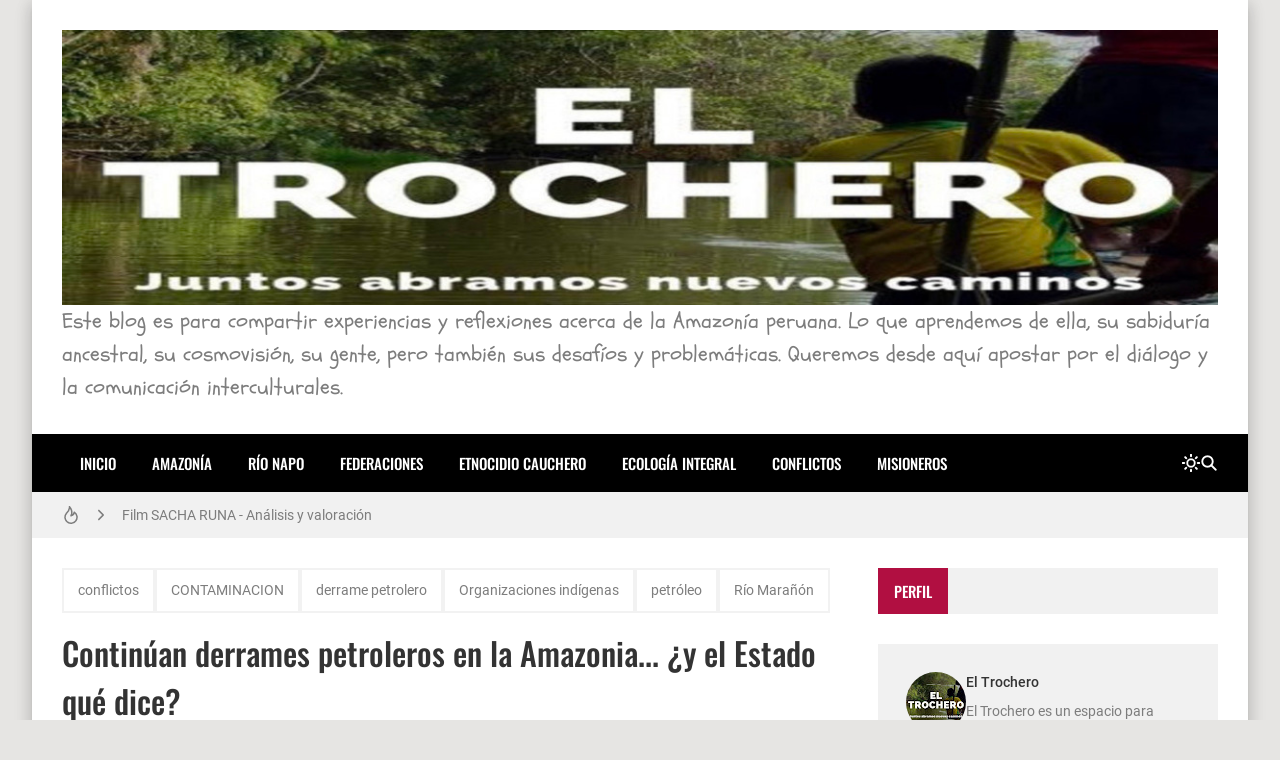

--- FILE ---
content_type: text/html; charset=UTF-8
request_url: https://www.eltrochero.com/2013/07/continuan-los-derrames-petroleros-en-la.html
body_size: 31614
content:
<!DOCTYPE html>
<html dir='ltr' lang='es'>
<head>
<!-- Google tag (gtag.js) -->
<script async='async' src='https://www.googletagmanager.com/gtag/js?id=G-8H3DD5ZB3H'></script>
<script>
  window.dataLayer = window.dataLayer || [];
  function gtag(){dataLayer.push(arguments);}
  gtag('js', new Date());

  gtag('config', 'G-8H3DD5ZB3H');
</script>
<title>Continúan derrames petroleros en la Amazonia... &#191;y el Estado qué dice?</title>
<meta charset='UTF-8'/>
<meta content='width=device-width,initial-scale=1' name='viewport'/>
<link href='https://www.eltrochero.com/favicon.ico' rel='icon' type='image/x-icon'/>
<meta content='Compartamos temas como: Amazonía, Indígenas, diálogo intercultural, comunicación intercultural, Río Napo, petroleras, contaminación, conflictos.' name='description'/>
<link href='https://www.eltrochero.com/2013/07/continuan-los-derrames-petroleros-en-la.html' rel='canonical'/>
<meta content='https://www.eltrochero.com/2013/07/continuan-los-derrames-petroleros-en-la.html' property='og:url'/>
<meta content='https://www.eltrochero.com/2013/07/continuan-los-derrames-petroleros-en-la.html' name='twitter:url'/>
<meta content='index,follow,max-snippet:-1,max-image-preview:large,max-video-preview:-1' name='robots'/>
<meta content='website' property='og:type'/>
<meta content='Continúan derrames petroleros en la Amazonia... ¿y el Estado qué dice?' property='og:title'/>
<meta content='Compartamos temas como: Amazonía, Indígenas, diálogo intercultural, comunicación intercultural, Río Napo, petroleras, contaminación, conflictos.' property='og:description'/>
<meta content='https://blogger.googleusercontent.com/img/b/R29vZ2xl/AVvXsEgB7JHV8cBShbpVZJn56ZmWhiEKu1IQcNUtY9hSMLIittVS0TbYbCZNbd7HcVnNi4ZL7nZXJadoMM22zK2OxhO3QvU_wrYeEziOHo-CJjUFyIBpb3iquejYCUpJ_fbBIYq7bu6baO0qsdqv8_FrgeKG2fz3fik7WNHrLBIoQqbdfABJEMyG-AMSPPvY0hZa/w1200-h630-p-k-no-nu/Captura%20de%20pantalla%202025-05-20%20a%20la(s)%2010.44.26%E2%80%AFp.%C2%A0m..png' property='og:image'/>
<meta content='https://blogger.googleusercontent.com/img/b/R29vZ2xl/AVvXsEgB7JHV8cBShbpVZJn56ZmWhiEKu1IQcNUtY9hSMLIittVS0TbYbCZNbd7HcVnNi4ZL7nZXJadoMM22zK2OxhO3QvU_wrYeEziOHo-CJjUFyIBpb3iquejYCUpJ_fbBIYq7bu6baO0qsdqv8_FrgeKG2fz3fik7WNHrLBIoQqbdfABJEMyG-AMSPPvY0hZa/w1200-h630-p-k-no-nu/Captura%20de%20pantalla%202025-05-20%20a%20la(s)%2010.44.26%E2%80%AFp.%C2%A0m..png' name='twitter:image'/>
<meta content='1200' property='og:image:width'/>
<meta content='630' property='og:image:height'/>
<meta content='summary_large_image' name='twitter:card'/>
<meta content='Compartamos temas como: Amazonía, Indígenas, diálogo intercultural, comunicación intercultural, Río Napo, petroleras, contaminación, conflictos.' name='twitter:description'/>
<meta content='light dark' name='color-scheme'/>
<link crossorigin='anonymous' href='https://cdn.jsdelivr.net/' rel='preconnect'/>
<link href='https://cdn.jsdelivr.net/' rel='dns-prefetch'/>
<link crossorigin='anonymous' href='https://fonts.gstatic.com/' rel='preconnect'/>
<link href='https://fonts.gstatic.com/' rel='dns-prefetch'/>
<script>/*<![CDATA[*/!function(){let e=document.documentElement,t=localStorage.getItem("theme")||(e.dataset.theme??"system");("system"===t&&matchMedia("(prefers-color-scheme: dark)").matches||"dark"===t)&&(e.dataset.theme="dark",document.querySelector('meta[name="color-scheme"]').content="dark")}();/*]]>*/
                </script>
<style type='text/css'>@font-face{font-family:'Schoolbell';font-style:normal;font-weight:400;font-display:swap;src:url(//fonts.gstatic.com/s/schoolbell/v18/92zQtBZWOrcgoe-fgnJIZxUa60ZpbiU.woff2)format('woff2');unicode-range:U+0000-00FF,U+0131,U+0152-0153,U+02BB-02BC,U+02C6,U+02DA,U+02DC,U+0304,U+0308,U+0329,U+2000-206F,U+20AC,U+2122,U+2191,U+2193,U+2212,U+2215,U+FEFF,U+FFFD;}</style>
<style>/*<![CDATA[*/@font-face{font-family:Oswald;font-style:normal;font-weight:400;font-display:swap;src:url(https://fonts.gstatic.com/s/oswald/v48/TK3IWkUHHAIjg75cFRf3bXL8LICs1_Fv40pKlN4NNSeSASz7FmlbHYjedg.woff2) format('woff2');unicode-range:U+0460-052F,U+1C80-1C88,U+20B4,U+2DE0-2DFF,U+A640-A69F,U+FE2E-FE2F}@font-face{font-family:Oswald;font-style:normal;font-weight:400;font-display:swap;src:url(https://fonts.gstatic.com/s/oswald/v48/TK3IWkUHHAIjg75cFRf3bXL8LICs1_Fv40pKlN4NNSeSASz7FmlSHYjedg.woff2) format('woff2');unicode-range:U+0301,U+0400-045F,U+0490-0491,U+04B0-04B1,U+2116}@font-face{font-family:Oswald;font-style:normal;font-weight:400;font-display:swap;src:url(https://fonts.gstatic.com/s/oswald/v48/TK3IWkUHHAIjg75cFRf3bXL8LICs1_Fv40pKlN4NNSeSASz7FmlZHYjedg.woff2) format('woff2');unicode-range:U+0102-0103,U+0110-0111,U+0128-0129,U+0168-0169,U+01A0-01A1,U+01AF-01B0,U+1EA0-1EF9,U+20AB}@font-face{font-family:Oswald;font-style:normal;font-weight:400;font-display:swap;src:url(https://fonts.gstatic.com/s/oswald/v48/TK3IWkUHHAIjg75cFRf3bXL8LICs1_Fv40pKlN4NNSeSASz7FmlYHYjedg.woff2) format('woff2');unicode-range:U+0100-024F,U+0259,U+1E00-1EFF,U+2020,U+20A0-20AB,U+20AD-20CF,U+2113,U+2C60-2C7F,U+A720-A7FF}@font-face{font-family:Oswald;font-style:normal;font-weight:400;font-display:swap;src:url(https://fonts.gstatic.com/s/oswald/v48/TK3IWkUHHAIjg75cFRf3bXL8LICs1_Fv40pKlN4NNSeSASz7FmlWHYg.woff2) format('woff2');unicode-range:U+0000-00FF,U+0131,U+0152-0153,U+02BB-02BC,U+02C6,U+02DA,U+02DC,U+2000-206F,U+2074,U+20AC,U+2122,U+2191,U+2193,U+2212,U+2215,U+FEFF,U+FFFD}@font-face{font-family:Oswald;font-style:normal;font-weight:500;font-display:swap;src:url(https://fonts.gstatic.com/s/oswald/v48/TK3IWkUHHAIjg75cFRf3bXL8LICs1_Fv40pKlN4NNSeSASz7FmlbHYjedg.woff2) format('woff2');unicode-range:U+0460-052F,U+1C80-1C88,U+20B4,U+2DE0-2DFF,U+A640-A69F,U+FE2E-FE2F}@font-face{font-family:Oswald;font-style:normal;font-weight:500;font-display:swap;src:url(https://fonts.gstatic.com/s/oswald/v48/TK3IWkUHHAIjg75cFRf3bXL8LICs1_Fv40pKlN4NNSeSASz7FmlSHYjedg.woff2) format('woff2');unicode-range:U+0301,U+0400-045F,U+0490-0491,U+04B0-04B1,U+2116}@font-face{font-family:Oswald;font-style:normal;font-weight:500;font-display:swap;src:url(https://fonts.gstatic.com/s/oswald/v48/TK3IWkUHHAIjg75cFRf3bXL8LICs1_Fv40pKlN4NNSeSASz7FmlZHYjedg.woff2) format('woff2');unicode-range:U+0102-0103,U+0110-0111,U+0128-0129,U+0168-0169,U+01A0-01A1,U+01AF-01B0,U+1EA0-1EF9,U+20AB}@font-face{font-family:Oswald;font-style:normal;font-weight:500;font-display:swap;src:url(https://fonts.gstatic.com/s/oswald/v48/TK3IWkUHHAIjg75cFRf3bXL8LICs1_Fv40pKlN4NNSeSASz7FmlYHYjedg.woff2) format('woff2');unicode-range:U+0100-024F,U+0259,U+1E00-1EFF,U+2020,U+20A0-20AB,U+20AD-20CF,U+2113,U+2C60-2C7F,U+A720-A7FF}@font-face{font-family:Oswald;font-style:normal;font-weight:500;font-display:swap;src:url(https://fonts.gstatic.com/s/oswald/v48/TK3IWkUHHAIjg75cFRf3bXL8LICs1_Fv40pKlN4NNSeSASz7FmlWHYg.woff2) format('woff2');unicode-range:U+0000-00FF,U+0131,U+0152-0153,U+02BB-02BC,U+02C6,U+02DA,U+02DC,U+2000-206F,U+2074,U+20AC,U+2122,U+2191,U+2193,U+2212,U+2215,U+FEFF,U+FFFD}/*]]>*/
                </style>
<style>/*<![CDATA[*/@font-face{font-family:Roboto;font-style:normal;font-weight:300;font-display:swap;src:url(https://fonts.gstatic.com/s/roboto/v30/KFOlCnqEu92Fr1MmSU5fCRc4EsA.woff2) format('woff2');unicode-range:U+0460-052F,U+1C80-1C88,U+20B4,U+2DE0-2DFF,U+A640-A69F,U+FE2E-FE2F}@font-face{font-family:Roboto;font-style:normal;font-weight:300;font-display:swap;src:url(https://fonts.gstatic.com/s/roboto/v30/KFOlCnqEu92Fr1MmSU5fABc4EsA.woff2) format('woff2');unicode-range:U+0301,U+0400-045F,U+0490-0491,U+04B0-04B1,U+2116}@font-face{font-family:Roboto;font-style:normal;font-weight:300;font-display:swap;src:url(https://fonts.gstatic.com/s/roboto/v30/KFOlCnqEu92Fr1MmSU5fCBc4EsA.woff2) format('woff2');unicode-range:U+1F00-1FFF}@font-face{font-family:Roboto;font-style:normal;font-weight:300;font-display:swap;src:url(https://fonts.gstatic.com/s/roboto/v30/KFOlCnqEu92Fr1MmSU5fBxc4EsA.woff2) format('woff2');unicode-range:U+0370-03FF}@font-face{font-family:Roboto;font-style:normal;font-weight:300;font-display:swap;src:url(https://fonts.gstatic.com/s/roboto/v30/KFOlCnqEu92Fr1MmSU5fCxc4EsA.woff2) format('woff2');unicode-range:U+0102-0103,U+0110-0111,U+0128-0129,U+0168-0169,U+01A0-01A1,U+01AF-01B0,U+1EA0-1EF9,U+20AB}@font-face{font-family:Roboto;font-style:normal;font-weight:300;font-display:swap;src:url(https://fonts.gstatic.com/s/roboto/v30/KFOlCnqEu92Fr1MmSU5fChc4EsA.woff2) format('woff2');unicode-range:U+0100-024F,U+0259,U+1E00-1EFF,U+2020,U+20A0-20AB,U+20AD-20CF,U+2113,U+2C60-2C7F,U+A720-A7FF}@font-face{font-family:Roboto;font-style:normal;font-weight:300;font-display:swap;src:url(https://fonts.gstatic.com/s/roboto/v30/KFOlCnqEu92Fr1MmSU5fBBc4.woff2) format('woff2');unicode-range:U+0000-00FF,U+0131,U+0152-0153,U+02BB-02BC,U+02C6,U+02DA,U+02DC,U+2000-206F,U+2074,U+20AC,U+2122,U+2191,U+2193,U+2212,U+2215,U+FEFF,U+FFFD}@font-face{font-family:Roboto;font-style:normal;font-weight:400;font-display:swap;src:url(https://fonts.gstatic.com/s/roboto/v30/KFOmCnqEu92Fr1Mu72xKOzY.woff2) format('woff2');unicode-range:U+0460-052F,U+1C80-1C88,U+20B4,U+2DE0-2DFF,U+A640-A69F,U+FE2E-FE2F}@font-face{font-family:Roboto;font-style:normal;font-weight:400;font-display:swap;src:url(https://fonts.gstatic.com/s/roboto/v30/KFOmCnqEu92Fr1Mu5mxKOzY.woff2) format('woff2');unicode-range:U+0301,U+0400-045F,U+0490-0491,U+04B0-04B1,U+2116}@font-face{font-family:Roboto;font-style:normal;font-weight:400;font-display:swap;src:url(https://fonts.gstatic.com/s/roboto/v30/KFOmCnqEu92Fr1Mu7mxKOzY.woff2) format('woff2');unicode-range:U+1F00-1FFF}@font-face{font-family:Roboto;font-style:normal;font-weight:400;font-display:swap;src:url(https://fonts.gstatic.com/s/roboto/v30/KFOmCnqEu92Fr1Mu4WxKOzY.woff2) format('woff2');unicode-range:U+0370-03FF}@font-face{font-family:Roboto;font-style:normal;font-weight:400;font-display:swap;src:url(https://fonts.gstatic.com/s/roboto/v30/KFOmCnqEu92Fr1Mu7WxKOzY.woff2) format('woff2');unicode-range:U+0102-0103,U+0110-0111,U+0128-0129,U+0168-0169,U+01A0-01A1,U+01AF-01B0,U+1EA0-1EF9,U+20AB}@font-face{font-family:Roboto;font-style:normal;font-weight:400;font-display:swap;src:url(https://fonts.gstatic.com/s/roboto/v30/KFOmCnqEu92Fr1Mu7GxKOzY.woff2) format('woff2');unicode-range:U+0100-024F,U+0259,U+1E00-1EFF,U+2020,U+20A0-20AB,U+20AD-20CF,U+2113,U+2C60-2C7F,U+A720-A7FF}@font-face{font-family:Roboto;font-style:normal;font-weight:400;font-display:swap;src:url(https://fonts.gstatic.com/s/roboto/v30/KFOmCnqEu92Fr1Mu4mxK.woff2) format('woff2');unicode-range:U+0000-00FF,U+0131,U+0152-0153,U+02BB-02BC,U+02C6,U+02DA,U+02DC,U+2000-206F,U+2074,U+20AC,U+2122,U+2191,U+2193,U+2212,U+2215,U+FEFF,U+FFFD}@font-face{font-family:Roboto;font-style:normal;font-weight:500;font-display:swap;src:url(https://fonts.gstatic.com/s/roboto/v30/KFOlCnqEu92Fr1MmEU9fCRc4EsA.woff2) format('woff2');unicode-range:U+0460-052F,U+1C80-1C88,U+20B4,U+2DE0-2DFF,U+A640-A69F,U+FE2E-FE2F}@font-face{font-family:Roboto;font-style:normal;font-weight:500;font-display:swap;src:url(https://fonts.gstatic.com/s/roboto/v30/KFOlCnqEu92Fr1MmEU9fABc4EsA.woff2) format('woff2');unicode-range:U+0301,U+0400-045F,U+0490-0491,U+04B0-04B1,U+2116}@font-face{font-family:Roboto;font-style:normal;font-weight:500;font-display:swap;src:url(https://fonts.gstatic.com/s/roboto/v30/KFOlCnqEu92Fr1MmEU9fCBc4EsA.woff2) format('woff2');unicode-range:U+1F00-1FFF}@font-face{font-family:Roboto;font-style:normal;font-weight:500;font-display:swap;src:url(https://fonts.gstatic.com/s/roboto/v30/KFOlCnqEu92Fr1MmEU9fBxc4EsA.woff2) format('woff2');unicode-range:U+0370-03FF}@font-face{font-family:Roboto;font-style:normal;font-weight:500;font-display:swap;src:url(https://fonts.gstatic.com/s/roboto/v30/KFOlCnqEu92Fr1MmEU9fCxc4EsA.woff2) format('woff2');unicode-range:U+0102-0103,U+0110-0111,U+0128-0129,U+0168-0169,U+01A0-01A1,U+01AF-01B0,U+1EA0-1EF9,U+20AB}@font-face{font-family:Roboto;font-style:normal;font-weight:500;font-display:swap;src:url(https://fonts.gstatic.com/s/roboto/v30/KFOlCnqEu92Fr1MmEU9fChc4EsA.woff2) format('woff2');unicode-range:U+0100-024F,U+0259,U+1E00-1EFF,U+2020,U+20A0-20AB,U+20AD-20CF,U+2113,U+2C60-2C7F,U+A720-A7FF}@font-face{font-family:Roboto;font-style:normal;font-weight:500;font-display:swap;src:url(https://fonts.gstatic.com/s/roboto/v30/KFOlCnqEu92Fr1MmEU9fBBc4.woff2) format('woff2');unicode-range:U+0000-00FF,U+0131,U+0152-0153,U+02BB-02BC,U+02C6,U+02DA,U+02DC,U+2000-206F,U+2074,U+20AC,U+2122,U+2191,U+2193,U+2212,U+2215,U+FEFF,U+FFFD}/*]]>*/
                </style>
<style>/*<![CDATA[*/
                /*!@zkreations/whale@1.0.0 | Licensed under MIT (https://github.com/zkreations/wjs/blob/master/LICENSE) */
 *,::after,::before{box-sizing:border-box}html{line-height:1.5;-webkit-text-size-adjust:100%;-webkit-font-smoothing:antialiased}body,html{height:100%}*{margin:0}iframe{border-width:0}hr{border-style:solid;border-width:1px 0 0;color:inherit;height:0;overflow:visible}a{color:inherit;text-decoration:none}h1,h2,h3,h4,h5,h6{font-size:inherit;font-weight:inherit;overflow-wrap:break-word}p{overflow-wrap:break-word}address{font-style:normal;line-height:inherit}strong{font-weight:bolder}small{font-size:80%}button,input,textarea{padding:0;border-width:0;font-size:100%;font-family:inherit;line-height:inherit;color:inherit}textarea{resize:vertical}button{text-transform:none}[type=button],[type=submit],button{-webkit-appearance:button;background-color:transparent;display:inline-block;vertical-align:middle}[type=button]:not(:disabled),[type=submit]:not(:disabled),button:not(:disabled){cursor:pointer}[type=search]{-webkit-appearance:textfield;outline-offset:-2px}::-webkit-search-decoration{-webkit-appearance:none}::-webkit-inner-spin-button{height:auto}::-webkit-file-upload-button{-webkit-appearance:button;font:inherit}summary{display:list-item}[hidden]{display:none}ol,ul{list-style:none;padding:0}table{border-collapse:collapse;max-width:100%}tbody,td,th,thead,tr{border-width:0;text-align:inherit}img,svg,video{height:auto}iframe,img,svg,video{display:block;max-width:100%}audio,video{width:100%}.cols-1{grid-template-columns:repeat(1,minmax(0,1fr))}.cols-2{grid-template-columns:repeat(2,minmax(0,1fr))}.cols-3{grid-template-columns:repeat(3,minmax(0,1fr))}.cols-6{grid-template-columns:repeat(6,minmax(0,1fr))}.cols-auto-fill{grid-template-columns:repeat(auto-fill,minmax(min(100%,var(--ws-cols-min,16rem)),1fr))}.cols-auto-fit{grid-template-columns:repeat(auto-fit,minmax(min(100%,var(--ws-cols-min,16rem)),1fr))}.col-2{grid-column:span 2/span 2}.col-6{grid-column:span 6/span 6}.col-full{grid-column:1/-1}.flow-row-dense{grid-auto-flow:row dense}.group-x{display:flex}.group-x>:not(:last-child){border-top-right-radius:0;border-bottom-right-radius:0}.group-x>:not(:first-child){border-top-left-radius:0;border-bottom-left-radius:0;border-left:0}.modal{position:fixed;top:0;left:0;right:0;bottom:0;overflow-y:auto;overflow-x:hidden;z-index:1030}.nav{display:flex;flex-wrap:wrap}.nav-item{position:relative}.nav-link{display:block}.nav-subnav{white-space:nowrap;position:absolute;z-index:1010;left:0;top:100%}.nav-subnav .nav-subnav{left:100%;top:0}.navbar-toggle{display:var(--ws-nav-toggle)}.navbar .nav{flex-direction:var(--ws-nav-direction,column)}.navbar .nav-subnav{position:var(--ws-nav-subnav,static)}.ratio{display:block;position:relative;width:100%}.ratio::before{content:"";display:block;padding-top:calc(var(--ws-ratio-y,9)/ var(--ws-ratio-x,16) * 100%)}.ratio-21\:9{--ws-ratio-x:21;--ws-ratio-y:9}.ratio-16\:9{--ws-ratio-x:16;--ws-ratio-y:9}.ratio-4\:3{--ws-ratio-x:4;--ws-ratio-y:3}.ratio-1\:1{--ws-ratio-x:1;--ws-ratio-y:1}.ratio-1\:2{--ws-ratio-x:1;--ws-ratio-y:2}.ratio-2\:3{--ws-ratio-x:2;--ws-ratio-y:3}.ratio-5\:7{--ws-ratio-x:5;--ws-ratio-y:7}.truncate{overflow:hidden;text-overflow:ellipsis;white-space:nowrap}.truncate-line{display:-webkit-box;-webkit-line-clamp:var(--ws-line-clamp,3);-webkit-box-orient:vertical;overflow:hidden}.cursor-pointer{cursor:pointer}.g-\.25{gap:.25rem}.g-\.5{gap:.5rem}.g-1{gap:1rem}.g-1\.5{gap:1.5rem}.gx-\.75{column-gap:.75rem}.gx-1{column-gap:1rem}.relative{position:relative}.absolute{position:absolute}.fixed{position:fixed}.t-0{top:0}.t-2{top:2rem}.b-0{bottom:0}.r-0{right:0}.r-2{right:2rem}.r-1\/1{right:100%}.xy-0{top:0;right:0;bottom:0;left:0}.x-0{right:0;left:0}.y-0{top:0;bottom:0}.z-10{z-index:10}.w-1\/1{width:100%}.w-1\/2{width:50%}.w-1\/4{width:25%}.h-1\/1{height:100%}.mx-\.75{margin-right:.75rem;margin-left:.75rem}.mx-auto{margin-right:auto;margin-left:auto}.mt-\.25{margin-top:.25rem}.mt-1{margin-top:1rem}.gt\:mt-1\.25>*{margin-top:1.25rem}.mt-1\.5{margin-top:1.5rem}.mt-2{margin-top:2rem}.mb-\.5{margin-bottom:.5rem}.gt\:mb-1>*,.mb-1{margin-bottom:1rem}.mb-1\.25{margin-bottom:1.25rem}.p-1{padding:1rem}.p-1\.25{padding:1.25rem}.px-1\.25{padding-right:1.25rem;padding-left:1.25rem}.px-2{padding-right:2rem;padding-left:2rem}.gt\:py-\.25>*{padding-top:.25rem;padding-bottom:.25rem}.py-1{padding-top:1rem;padding-bottom:1rem}.py-2{padding-top:2rem;padding-bottom:2rem}.pt-1\.25{padding-top:1.25rem}.pt-2{padding-top:2rem}.pr-5{padding-right:5rem}.pb-1{padding-bottom:1rem}.pb-1\.25{padding-bottom:1.25rem}.pb-1\.75{padding-bottom:1.75rem}.pb-2{padding-bottom:2rem}.pb-4\.5{padding-bottom:4.5rem}.pl-\.5{padding-left:.5rem}.pl-1{padding-left:1rem}.pl-1\.5{padding-left:1.5rem}.sx-1\.25>*+*{margin-left:1.25rem}.sy-\.25>*+*{margin-top:.25rem}.sy-\.5>*+*{margin-top:.5rem}.sy-1>*+*{margin-top:1rem}.sy-1\.5>*+*{margin-top:1.5rem}.rounded-pill{border-radius:9999px}.none{display:none}.block{display:block}.flex,.gt\:flex>*{display:flex}.inline-flex{display:inline-flex}.grid{display:grid}.table{display:table}.flex-1{flex:1 1 0%}.flex-auto{flex:1 1 auto}.flex-none{flex:none}.flex-wrap{flex-wrap:wrap}.flex-column{flex-direction:column}.justify-center{justify-content:center}.justify-between{justify-content:space-between}.items-start{align-items:flex-start}.items-center{align-items:center}.content-start{align-content:flex-start}.self-center{align-self:center}.text-left{text-align:left}.text-right{text-align:right}.text-center{text-align:center}.text-justify{text-align:justify}.lowercase{text-transform:lowercase}.uppercase{text-transform:uppercase}.capitalize{text-transform:capitalize}.fw-400{font-weight:400}.fw-500{font-weight:500}.fw-700{font-weight:700}.fs-1{font-size:2.5rem}.fs-2{font-size:2rem}.fs-3{font-size:1.5rem}.fs-4{font-size:1.25rem}.fs-5{font-size:1.125rem}.fs-6{font-size:1rem}.fs-7{font-size:.875rem}.fs-8{font-size:.75rem}.pre{white-space:pre}.object-cover{object-fit:cover}.o-hidden{overflow:hidden}.ox-auto{overflow-x:auto}.events-none{pointer-events:none}.invisible{visibility:hidden}.ms-auto{-webkit-margin-start:auto;margin-inline-start:auto}.me-\.5{-webkit-margin-end:.5rem;margin-inline-end:.5rem}.me-1{-webkit-margin-end:1rem;margin-inline-end:1rem}.me-1\.25{-webkit-margin-end:1.25rem;margin-inline-end:1.25rem}@media (min-width:576px){.s\:block{display:block}.s\:fs-4{font-size:1.25rem}.s\:fs-6{font-size:1rem}}@media (min-width:768px){.m\:cols-2{grid-template-columns:repeat(2,minmax(0,1fr))}.m\:col-1{grid-column:span 1/span 1}.m\:row-1{grid-row:span 1/span 1}.m\:ratio-4\:3{--ws-ratio-x:4;--ws-ratio-y:3}.m\:w-1\/2{width:50%}.m\:mb-\.5{margin-bottom:.5rem}.m\:p-1\.75{padding:1.75rem}.m\:p-2{padding:2rem}.m\:px-1\.75{padding-right:1.75rem;padding-left:1.75rem}.m\:inline{display:inline}.m\:flex{display:flex}.m\:fs-1{font-size:2.5rem}.m\:fs-2{font-size:2rem}.m\:fs-3{font-size:1.5rem}.m\:fs-4{font-size:1.25rem}.m\:me-\.5{-webkit-margin-end:.5rem;margin-inline-end:.5rem}}@media (min-width:992px){.l\:cols-3{grid-template-columns:repeat(3,minmax(0,1fr))}.l\:navbar-expand{--ws-nav-toggle:none;--ws-nav-direction:row;--ws-nav-subnav:absolute}.l\:g-1{gap:1rem}.l\:px-2{padding-right:2rem;padding-left:2rem}.l\:py-0{padding-top:0;padding-bottom:0}.l\:flex-row{flex-direction:row}.l\:fs-3{font-size:1.5rem}.l\:ms-auto{-webkit-margin-start:auto;margin-inline-start:auto}}:root{--color-mark:#fbd89d;--inverse:#fff;--black:#090909;--btn-bg:rgb(0 0 0 / 5%);--btn-bg-hover:rgb(0 0 0 / 10%);--btn-color:var(--color-text);--gradient-mask:linear-gradient(transparent,var(--bg-overlay));--font-monospace:SFMono-Regular,Menlo,Monaco,Consolas,"Liberation Mono","Courier New",monospace;--font-oswald:"Oswald",sans-serif;--font-roboto:Roboto,Helvetica,Arial,sans-serif;--duration:.3s;--news-duration:4s;--space-primary:1rem;--space-secondary:2px;--form-padding:.75rem 1rem;--bg-mask:rgb(0 0 0 / 50%);--bg-overlay:rgba(0 0 0 / 90%);--body-lh:1.5;--shadow-small:0 2px 2px rgb(0 0 0 / 20%);--shadow-medium:0 2px 5px 0 rgb(0 0 0 / 5%),0 1px 10px 0 rgb(0 0 0 / 10%),0 2px 4px -1px rgb(0 0 0 / 15%);--shadow-large:0 8px 17px 2px rgb(0 0 0 / 10%),0 3px 14px 2px rgb(0 0 0 / 10%),0 5px 5px -3px rgb(0 0 0 / 20%);--info:#0d8b94;--info-bg:#e7f7f8;--success:#1b9e4b;--success-bg:#e9f9ef;--danger:#bf3636;--danger-bg:#fdecec;--warning:#c47e09;--warning-bg:#fef5e7}[data-theme=dark]{--btn-bg:rgb(255 255 255 / 6.5%);--btn-bg-hover:rgb(255 255 255 / 10%);--info:hsl(184deg 84% 20%);--info-bg:hsl(184deg 55% 70%);--success:hsl(142deg 71% 20%);--success-bg:hsl(143deg 57% 70%);--danger:hsl(0deg 56% 20%);--danger-bg:hsl(0deg 81% 70%);--warning:hsl(38deg 91% 20%);--warning-bg:hsl(37deg 92% 70%)}:where(:not(.blog-full) > .content){--carousel-items-l:3;--carousel-items-xl:3;--carousel-items-xxl:3}html:not([data-theme=dark]) .theme-toggle .i-moon,html[data-theme=dark] .theme-toggle .i-sun{display:none}body{font-family:var(--font-secondary);min-height:100%;overflow-x:hidden;background:var(--body-bg);background-size:cover;background-color:var(--body-color);word-break:break-word;-webkit-hyphens:auto;hyphens:auto}body.preload *{transition:none!important}::selection{background-color:var(--user-selection)}a{transition-property:color;transition-duration:var(--duration)}b,strong{color:var(--color-title);font-weight:500}summary{cursor:pointer}mark{background-color:var(--color-mark)}iframe{color-scheme:auto}[data-theme=dark] iframe[src*="disqus.com"]{color-scheme:light}.has-cover:not(.post-banner)::before,.has-cover>:where(img,video),.mask::after{top:0;left:0;width:100%;height:100%;position:absolute}.container{max-width:var(--container);margin-left:auto;margin-right:auto}.mask::after{content:"";opacity:0}.mask:hover::after{opacity:.5}.template-content{box-shadow:var(--shadow-large);min-height:100vh}.blog{grid-template-areas:var(--areas-mobile, "content" "sidebar");grid-template-columns:100%}.blog-content{max-width:var(--blog-width)}.blog-shop{--sidebar-width:400px}.blog-reverse{--areas:"sidebar content"}.content{grid-area:content}.sidebar{grid-area:sidebar}.fit-image{object-fit:cover;position:absolute;top:50%;left:50%;width:100%;min-height:100%;transform:translate(-50%,-50%)}.skel{--skel-lh:1.3125rem}.skel-item{background-color:var(--bg-inset);color:transparent}.skel-line{padding-bottom:var(--skel-lh)}.skel-text{padding-bottom:calc(var(--skel-lh) * var(--ws-line-clamp))}[data-bjs=template]{display:none!important}.toc:not(.toc-loaded){display:inline-flex;align-items:center;column-gap:var(--btn-gap,.5rem);padding:var(--btn-padding,var(--form-padding));cursor:pointer}.toc:not(.toc-loaded)::before{content:"+"}.toc:not(.toc-loaded)::after{content:var(--toc-text)}.btn,.has-icon,.nav-link{display:inline-flex;align-items:center;column-gap:var(--btn-gap,.5rem)}.btn{background-color:var(--btn-bg);color:var(--btn-color);padding:var(--btn-padding,var(--form-padding));transition-property:background-color,box-shadow,color;transition-duration:var(--duration);line-height:1.5;flex-wrap:wrap;cursor:pointer}.btn:hover{--btn-bg:var(--btn-bg-hover)}.btn-full{width:100%;justify-content:center}.btn-outline{background:0 0;box-shadow:0 0 0 2px var(--btn-bg,var(--bg-default)) inset}.btn-outline.btn-primary{color:var(--btn-bg)}.btn-primary{--btn-bg:var(--primary);--btn-color:var(--inverse)}.btn-primary:hover{--btn-bg:var(--secondary)}.form-control{width:100%;background-color:var(--input-bg,var(--bg-default));padding:var(--input-padding,var(--form-padding));color:var(--input-color,var(--color-text));display:block}.form-control:focus{outline:0}.form-control::placeholder{color:var(--input-color)}.form-text{padding:var(--form-padding);color:var(--inverse);background-color:var(--primary)}.form-text i{width:1em;text-align:center}.form-big{height:16rem}.form-label{margin-bottom:.75rem;font-size:.875rem;display:block}.form-check{display:flex;align-items:center}.form-check input:where([type=checkbox],[type=radio]){width:1.25rem;height:1.25rem;background-color:var(--input-bg,var(--bg-default));transition:background-color var(--duration);-webkit-appearance:none;appearance:none;cursor:pointer;-webkit-margin-end:.75rem;margin-inline-end:.75rem;flex:none}.form-check input:where([type=checkbox],[type=radio]):checked{background-color:var(--primary)}.form-section .form-check+.form-check{margin-top:.5rem}.color-link,.color-link\:hover:hover{color:var(--color-link)}.color-primary{color:var(--primary)}.color-secondary{color:var(--secondary)}.color-inverse{color:var(--inverse)}.color-title{color:var(--color-title)}.color-text{color:var(--color-text)}.bg-template{background-color:var(--bg-template)}.bg-default{background-color:var(--bg-default)}.bg-inset{background-color:var(--bg-inset)}.bg-overlay{background-color:var(--bg-overlay)}.bg-black{background-color:var(--black)}.bg-gradient-mask{background:var(--gradient-mask)}.font-primary{font-family:var(--font-primary)}.font-secondary{font-family:var(--font-secondary)}.alert{background-color:var(--alert-bg,var(--bg-default));color:var(--alert-color,var(--color-text))}.alert:not(.alert-not-padding){padding:var(--alert-padding,1.5rem)}.alert *{color:var(--alert-color,var(--color-text))}.alert a[href]{color:var(--alert-color,var(--color-text));font-weight:400;text-decoration:underline}.alert-info{--alert-color:var(--info);--alert-bg:var(--info-bg)}.alert-success{--alert-color:var(--success);--alert-bg:var(--success-bg)}.alert-danger{--alert-color:var(--danger);--alert-bg:var(--danger-bg)}.alert-warning{--alert-color:var(--warning);--alert-bg:var(--warning-bg)}.alert-close{float:right;padding-left:.75rem}.callout{background-color:var(--bg-default);color:var(--color-text);padding:2rem;display:flex;gap:1.5rem;align-items:flex-start}.callout img{margin:0}.callout>:not(.callout-content){flex:none}@media (max-width:575px){.template{overflow:hidden}.callout{flex-direction:column}}#cookieChoiceInfo{opacity:0}.b\:skin-g1{gap:var(--space-primary)}.b\:skin-g2{gap:var(--space-secondary)}.b\:skin-p{padding:var(--space-primary)}.b\:skin-py{padding-top:var(--space-primary);padding-bottom:var(--space-primary)}.b\:skin-px{-webkit-padding-start:var(--space-primary);padding-inline-start:var(--space-primary);-webkit-padding-end:var(--space-primary);padding-inline-end:var(--space-primary)}.b\:skin-m{margin:var(--space-primary)}.b\:skin-my{margin-top:var(--space-primary);margin-bottom:var(--space-primary)}.b\:skin-mx{-webkit-margin-start:var(--space-primary);margin-inline-start:var(--space-primary);-webkit-margin-end:var(--space-primary);margin-inline-end:var(--space-primary)}.b\:skin-sy>*+*{margin-top:var(--space-primary)}.b\:skin-sx>*+*{-webkit-margin-start:var(--space-primary);margin-inline-start:var(--space-primary)}.modal:not(.is-active){display:none}.modal-scrollbar-measure{position:absolute;top:-9999px;width:50px;height:50px;overflow:scroll}.lead{font-size:1.25rem;font-weight:300}.drop-cap:first-letter,.has-drop-cap:first-letter{font-weight:500;font-size:6em;line-height:1;margin-right:1.25rem;text-transform:uppercase;float:left;color:var(--color-title)}.display-1{font-size:5rem}.display-2{font-size:4.5rem}.display-3{font-size:4rem}.display-4{font-size:3.5rem}.display-5{font-size:3rem}.display-6{font-size:2.5rem}.has-cover{display:flex;align-items:center;justify-content:center;aspect-ratio:var(--cover-aspect-ratio,16/9);width:100%;height:auto}.has-cover figcaption{position:relative;padding:2.5rem;z-index:10;font-family:var(--font-primary);color:var(--inverse);font-weight:500;font-size:clamp(1.25rem, 5vw, 2rem);margin:0}.has-cover>:where(img,video){object-fit:cover}.has-cover:not(.post-banner)::before{content:"";background-color:var(--bg-mask);display:block;z-index:10}.align-image-left,.alignleft{float:left;clear:left;margin-right:var(--align-margin,1rem);margin-top:.5rem}.align-image-right,.alignright{float:right;clear:right;margin-left:var(--align-margin,1rem);margin-top:.5rem}.aligncenter{margin-left:auto;margin-right:auto;display:table}.i{width:var(--svg-size,18px);height:var(--svg-size,18px);stroke:currentColor;stroke-width:var(--svg-stroke,2);stroke-linecap:round;stroke-linejoin:round;fill:none}.i-xs{--svg-size:14px}.i-s{--svg-size:16px}.i-m{--svg-size:20px}.i-l{--svg-size:24px}.i-xl{--svg-size:28px}.i-xxl{--svg-size:32px}.i-bold{--svg-stroke:2.5}.carousel{--carousel-items:var(--carousel-items-xs,1);--carousel-gap:var(--space-secondary)}@media (min-width:576px){.skel{--skel-lh:1.5rem}.carousel{--carousel-items:var(--carousel-items-s,2)}}@media (min-width:768px){.carousel{--carousel-items:var(--carousel-items-m,3)}.gallery-sparse:not([data-bjs=template]):nth-of-type(3n+1){grid-column:span 2/span 2;--ws-ratio-x:16;--ws-ratio-y:9}}@media (min-width:992px){.blog{grid-template-areas:var(--areas, "content sidebar");grid-template-columns:minmax(0,1fr) var(--sidebar-width)}.blog-reverse{grid-template-columns:var(--sidebar-width) minmax(0,1fr)}.has-sticky-last .sidebar{height:100%}.has-sticky .sidebar,.has-sticky-last .sidebar .widget:last-child,.is-sticky{position:sticky;top:var(--space-primary)}.carousel{--carousel-items:var(--carousel-items-l,4)}}@media (min-width:1200px){.carousel{--carousel-items:var(--carousel-items-xl,4)}}@media (min-width:1400px){.carousel{--carousel-items:var(--carousel-items-xxl,4)}}.carousel-featured{margin-bottom:var(--carousel-gap,0);gap:var(--carousel-gap,0)}.carousel-content{margin-right:calc(var(--carousel-gap,0px) * -1)}.carousel-content:not(.flickity-enabled){display:flex}.carousel-cell{width:calc(100 / var(--carousel-items,1) * 1% - var(--carousel-gap,0px));margin-right:var(--carousel-gap,0);flex-shrink:0;-webkit-backface-visibility:hidden;backface-visibility:hidden}.widget-title{background-color:var(--bg-default)}.widget-name{color:var(--inverse);font-family:var(--font-primary);line-height:inherit;font-size:15px;font-weight:500;padding:.75rem 1rem;background-color:var(--primary)}.widget-name[href]{transition:background-color var(--duration)}.widget-name[href]:hover{background-color:var(--secondary)}.name-more::before{content:var(--more-text)}.latest-image{width:45px;height:45px}.latest-snippet{--ws-line-clamp:2}.populars-image{width:60px;height:60px}.labels-trigger:not(:checked)+.labels :where(.is-hidden,.i-minus){display:none}.labels-trigger:checked+.labels :where(.i-plus){display:none}.labels-link.is-here{--btn-bg:var(--primary);--btn-color:var(--inverse);--num-color:var(--inverse)}.labels-num{color:var(--num-color,var(--color-text))}.labels-link.is-hidden,.labels-trigger:checked+.labels>label{--frame-ty:1rem;animation:frames var(--duration) var(--d,0s) both}.filter-type{--ws-cols-min:8rem;--input-bg:var(--bg-inset)}.filter-list{--ws-cols-min:10rem;--frame-ty:-1rem;box-shadow:var(--shadow-large);overflow-y:auto;max-height:250px;background-color:var(--bg-template);transform-origin:top center;top:100%;animation:frames var(--duration) both}.filter-list:not(.is-active){display:none}.hierarchy-list{-webkit-border-start:2px solid var(--bg-inset);border-inline-start:2px solid var(--bg-inset);-webkit-padding-start:1rem;padding-inline-start:1rem}.nav-right{color:var(--nav-color)}.nav-item{transition:background-color var(--duration)}.nav-item[data-item]:hover>.nav-link{--toggle-rotate:135deg}@media (max-width:991px){.blog-reverse-mobile{--areas-mobile:"sidebar" "content"}.nav-item:not(.is-active)>.nav-subnav{display:none}.nav{--nav-padding:1rem 2rem}.nav-show{overflow-y:auto;background-color:var(--nav-bg);position:fixed;min-width:240px;z-index:1010;transition-property:transform,box-shadow;transition-duration:var(--duration)}.nav-show.is-active{transform:translateX(100%);box-shadow:var(--shadow-large)}.nav-item[data-item]>.nav-link::after{display:none}}.nav-link{color:var(--nav-color);font:var(--nav-font);font-weight:500;line-height:inherit;--btn-gap:.75rem;transition:background-color var(--duration);padding:var(--nav-padding,1.125rem);-webkit-font-smoothing:subpixel-antialiased;will-change:transform;width:100%;height:100%}.nav button[data-toggle]{padding:var(--nav-padding,1.125rem);display:inline-flex;align-items:center;position:absolute;top:0;right:0;height:3.375rem}.nav button[data-toggle]::after,.nav-item[data-item]>.nav-link::after{content:"";border:2px solid;width:8px;height:8px;color:var(--nav-color);transform:rotate(var(--toggle-rotate,45deg)) translateZ(0);transition:transform var(--duration)}.nav-item[data-item]>.nav-link::after{margin-left:auto}.navbar-toggle{color:var(--nav-color)}.header{--alert-padding:.75rem var(--space-primary);background-color:var(--header-bg)}.header-navbar{background-color:var(--nav-bg);width:100%;z-index:1010}.header-links{background-color:var(--nav-secondary-bg)}.header-link{color:var(--nav-secondary-color)}.header-link.is-ective,.header-link:hover{color:var(--color-link)}.logo-name{color:var(--logo-color);font:var(--logo-font);font-weight:500;line-height:inherit}.logo-descripcion{color:var(--description-color);font:var(--description-font);font-weight:500;line-height:inherit}.breaking,.breaking-content{height:var(--news-height)}.breaking-item{line-height:var(--news-height)}.gallery{overflow:hidden}.gallery::after{background-color:var(--primary);transition:opacity var(--duration)}.gallery-time{opacity:.75}.gallery-content{background-image:var(--gradient-mask);text-shadow:var(--shadow-small);color:var(--inverse);position:absolute;left:0;right:0;bottom:0;text-align:center;z-index:10;padding:1rem}@media (min-width:992px){.nav button[data-toggle],.nav-item:not(:hover)>.nav-subnav{display:none}.gallery-content{padding:1.5rem}}.card{position:relative;background:var(--bg-default)}.card-image::after{background-color:var(--accent,var(--primary));transition:opacity var(--duration)}.card-title{color:var(--color-title)}.card-title:hover{color:var(--color-link)}.card-ftag{display:flex;flex-direction:column;align-items:flex-start}@media (max-width:575px){.card-row .card-ftag,.card-row .card-meta,.card-row .card-snippet{display:none}}.card-info{--color-title:var(--inverse);--color-link:var(--inverse);text-shadow:var(--shadow-small);background-image:var(--gradient-mask);color:var(--inverse)}.ftag{line-height:1;background-color:var(--accent,var(--primary));color:var(--inverse);transition:background-color var(--duration);padding:.75rem 1rem}.ftag:hover{background-color:var(--accent,var(--secondary))}.author-avatar{width:30px;height:30px}.inner-image{width:65px;height:65px}.meta-item[href]:hover{color:var(--color-link)}[dir=rtl] .breaking-arrow,[dir=rtl] .i-angles-left,[dir=rtl] .i-angles-right,[dir=rtl] .i-arrow-left,[dir=rtl] .i-arrow-right,[dir=rtl] .i-arrow-right-long{transform:rotate(180deg)}hr{display:block;border:none;margin:0;clear:both}hr:not([class]){border-bottom:2px solid var(--bg-inset)}.hr-dotted{border-bottom:2px dotted var(--bg-inset)}.hr-dashed{border-bottom:2px dashed var(--bg-inset)}.hr-double{border-bottom:6px double var(--bg-inset)}.hr-line{height:2px;background:linear-gradient(to right,transparent,var(--bg-inset),transparent)}.hr-repeat{height:10px;background-image:repeating-linear-gradient(135deg,transparent,transparent 5px,var(--bg-inset) 5px,var(--bg-inset) 10px)}.hr-square{height:10px;background-image:repeating-linear-gradient(90deg,transparent,transparent 10px,var(--bg-inset) 10px,var(--bg-inset) 20px)}.hr-shadow{height:2.5rem;overflow:hidden;margin-bottom:0}.hr-shadow::before{content:"";display:block;height:100%;width:75%;transform:translateY(-100%);border-radius:60rem/5rem;margin:auto;box-shadow:var(--shadow-large)}textarea.form-control{min-height:3.125rem}textarea.form-control::-webkit-resizer{display:none}.form-check input[type=checkbox]:checked{background-image:url("data:image/svg+xml,%3csvg xmlns='http://www.w3.org/2000/svg' viewBox='0 0 20 20'%3e%3cpath fill='none' stroke='%23fff' stroke-width='3' d='M6 10l3 3l6-6'/%3e%3c/svg%3e")}.form-check input[type=radio]{border-radius:10rem}.form-check input[type=radio]:checked{background-image:url("data:image/svg+xml,%3csvg xmlns='http://www.w3.org/2000/svg' viewBox='-4 -4 8 8'%3e%3ccircle r='2' fill='%23fff'/%3e%3c/svg%3e")}.spoiler summary::before{font-size:21px;line-height:1;content:"+";font-weight:300}.spoiler[open]>summary{margin-bottom:var(--ui-spacer,1.5rem)}.spoiler[open]>summary::before{content:"−"}.accordion details{margin:0}.accordion summary{width:100%}.accordion summary::after{font-size:21px;line-height:1;content:"+";font-weight:300;margin-left:auto}.accordion-item{padding:var(--form-padding)}.accordion [open]>summary::after{content:"−"}.tab-header+.tab-content{margin-top:var(--ui-spacer,1.5rem)}.tab-header{word-break:normal;display:flex;overflow-x:auto;background-color:var(--bg-default);box-shadow:inset 0 -2px 0 var(--bg-inset)}.tab-header>*{--btn-padding:1rem 1.5rem;--btn-bg:transparent;--btn-bg-hover:transparent;font-size:.875rem;font-weight:500;margin-bottom:0}.tab-header>.is-active{box-shadow:inset 0 -2px 0 var(--primary)}.tab-panel:not(.is-active){display:none}@keyframes loading{0%,100%{transform:translateY(-.25rem)}50%{transform:translateY(.25rem)}}.loading{--svg-size:2.5rem}.loading circle{transform:translateY(-.25rem);animation:loading 2s var(--delay,0s) infinite}.loading circle:nth-child(2){--delay:.2s}.loading circle:nth-child(3){--delay:.4s}.is-active>.bjs-number{--btn-bg:var(--primary);--btn-color:var(--primary)}@keyframes ticker{to{transform:translateY(-100%)}}@keyframes tickerItem{0%,95%{transform:translateY(0);opacity:1}to{transform:translateY(-.5rem);opacity:0}}@keyframes tickerItems{0%{transform:translateY(.5rem);opacity:0}5%,95%{transform:translateY(0);opacity:1}to{transform:translateY(-.5rem);opacity:0}}.breaking{--news-state:running}.breaking-content:hover{--news-state:paused}.breaking-items{animation:ticker infinite calc(var(--news-items) * var(--news-duration)) steps(var(--news-items)) var(--news-state)}.breaking-item{animation:tickerItem var(--news-duration) var(--news-state) linear,tickerItems infinite var(--news-duration) var(--news-duration) var(--news-state) linear}@media (prefers-reduced-motion:reduce){.breaking-item{animation-name:none}}.modal{animation:frames var(--duration) both}.modal [data-dialog]{--frame-ty:3rem;animation:frames var(--duration) var(--duration) both}@media (min-width:576px){.modal [data-dialog]{--frame-ty:-3rem}}@media (prefers-reduced-motion:reduce){.modal,.modal [data-dialog]{animation-name:none}}.modal-dialog{box-shadow:var(--shadow-large);min-width:min(425px,100%)}@media (max-width:991px){.nav>.is-active>.nav-link{background-color:var(--primary)}.nav-item[data-section]>.nav-subnav{display:none}}.nav>*>.nav-subnav{--frame-ty:-1rem;min-width:100%;transform-origin:top center}@media (min-width:992px){.nav>:hover>.nav-link{background-color:var(--primary)}.nav>*>.nav-subnav{--nav-padding:.875rem 1.125rem}.nav-subnav .nav-subnav{--frame-ty:0;--frame-tx:-1rem}[dir=rtl] .nav-subnav .nav-subnav{--frame-tx:1rem}}.nav-item[data-section]{position:static}.nav-item[data-section]>.nav-subnav{background-color:var(--subnav-bg);padding:var(--space-primary);white-space:initial;text-transform:initial}.nav-subnav{background-color:var(--primary);animation:frames var(--duration) both;transform-origin:top left;box-shadow:var(--shadow-medium);-webkit-backface-visibility:hidden;backface-visibility:hidden}@media (prefers-reduced-motion:reduce){.nav-subnav{animation-name:none}}.nav-subnav>.nav-item:hover{background-color:rgba(255,255,255,.1)}.nav-search{--search-color:var(--inverse)}.nav-search-input{outline:0;color:var(--search-color);background-color:transparent;border-bottom:2px solid var(--search-color)}.nav-search-input::placeholder{color:var(--search-color)}.tts-loaded .theme-toggle[aria-label=system]::before{content:var(--system-text)}.tts-loaded .theme-toggle[aria-label=light]::before{content:var(--light-text)}.tts-loaded .theme-toggle[aria-label=dark]::before{content:var(--dark-text)}.flickity-enabled:focus{outline:0}.flickity-enabled:focus .is-draggable{-webkit-user-select:none;user-select:none}.flickity-enabled:focus .is-draggable .is-pointer-down{cursor:grabbing}.flickity-enabled:hover .flickity-button{opacity:1}.flickity-viewport{overflow:hidden;position:relative;height:100%}.flickity-slider{position:absolute;width:100%;height:100%}.flickity-button{position:absolute;background-color:rgba(255,255,255,.25);top:0;bottom:0;opacity:0;color:var(--bg-mask);padding:.75rem;transition-property:background-color,opacity;transition-duration:var(--duration)}.flickity-button.previous{left:0}.flickity-button.next{right:0}.flickity-button:hover{background-color:rgba(255,255,255,.75)}.flickity-button:focus{outline:0}.flickity-button:disabled{opacity:.3;pointer-events:none}.flickity-button-icon{fill:currentColor;width:16px}#cookieChoiceInfo{--frame-ty:2rem;animation:1s forwards frames;background-color:transparent;bottom:var(--space-primary);top:initial;line-height:inherit;font-family:var(--font-secondary);display:flex;justify-content:center;padding:0}#cookieChoiceInfo *{margin:0;max-width:initial;font-size:1rem}#cookieChoiceInfo .cookie-choices-inner{background-color:var(--cookie-bg);box-shadow:var(--shadow-large);display:flex;align-items:center;gap:1.5rem;padding:1.75rem;max-width:calc(var(--container) - var(--space-primary) * 2);justify-content:center}@media (max-width:767px){#cookieChoiceInfo{bottom:0}#cookieChoiceInfo .cookie-choices-inner{flex-direction:column}}#cookieChoiceInfo .cookie-choices-text{text-align:start;color:var(--cookie-color)}#cookieChoiceInfo .cookie-choices-buttons{display:flex;gap:1rem;align-items:center}#cookieChoiceInfo .cookie-choices-buttons *{text-transform:initial;font-weight:initial}#cookieChoiceInfo .cookie-choices-buttons :first-child{color:var(--color-text)}#cookieChoiceDismiss{padding:var(--btn-padding,var(--form-padding));box-shadow:0 0 0 2px var(--cookie-btn,var(--primary)) inset;color:var(--cookie-btn,var(--primary));transition-property:box-shadow,color;transition-duration:var(--duration)}#cookieChoiceDismiss:hover{--cookie-btn:var(--secondary)}.hljs-copy{position:absolute;top:0;right:0;padding:.75rem;background-color:var(--bg-inset)}.tts-loaded .hljs-copy::before{content:var(--copy-text)}.tts-loaded .hljs-copy.copied::before{content:var(--copied-text)}.hljs-comment,.hljs-meta{color:var(--code-color-comment)}.hljs-emphasis,.hljs-quote,.hljs-string,.hljs-strong,.hljs-template-variable,.hljs-variable{color:var(--code-color-string)}.hljs-keyword,.hljs-selector-tag,.hljs-type{color:var(--code-color-selector)}.hljs-attribute,.hljs-bullet,.hljs-literal,.hljs-symbol{color:var(--code-color-property)}.hljs-tag{color:var(--code-color-tag)}.hljs-name,.hljs-section{color:var(--code-color-tag-name)}.hljs-attr,.hljs-selector-attr,.hljs-selector-class,.hljs-selector-id,.hljs-selector-pseudo,.hljs-title{color:var(--code-color-attr)}.footer{background-color:var(--footer-bg)}@media (min-width:992px){.footer-copyright{-webkit-margin-start:auto;margin-inline-start:auto}}.footer-copyright a{color:var(--color-title)}.footer-copyright a:hover{color:var(--color-link)}.footer-lower{background-color:var(--footer-lower-bg)}.lower-link{color:var(--footer-links-color)}@media (max-width:575px){.lower-link{padding:.75rem 1rem;width:100%;background-color:var(--bg-mask)}}@keyframes frames{from{transform:scale(var(--frame-scale,1)) translate(var(--frame-tx,0),var(--frame-ty,0));opacity:var(--frame-opacity, 0)}to{transform:scale(1) translate(0);opacity:1}}.toc{background-color:var(--btn-bg);color:var(--btn-color);display:inline-block}.toc input:not(:checked)+::before{content:"+"}.toc input:not(:checked)+*+*{display:none}.toc-list{list-style:none;padding:0;counter-reset:coffee}.toc-list .toc-list{-webkit-padding-start:1.25rem;padding-inline-start:1.25rem}.toc-item{counter-increment:coffee}.toc-item::before{content:counters(coffee, ".") ".";font-weight:500;-webkit-padding-end:0.75rem;padding-inline-end:0.75rem}.toc-toggle{display:inline-flex;align-items:center;column-gap:var(--btn-gap,.5rem);padding:var(--btn-padding,var(--form-padding));cursor:pointer}.toc-toggle::before{font-size:21px;line-height:1;content:"−";font-weight:300}.toc-toggle::after{content:var(--toc-text)}.toc-content{padding:var(--btn-padding,var(--form-padding));flex-direction:column;display:flex;border-top:2px solid var(--bg-inset)}.comment-toggle:not(:checked)+* .comment{display:none;cursor:pointer}.comment-cancel:not(.is-active){display:none}.comment-no-links a{pointer-events:none;font-size:0}.comment-no-links a:before{content:var(--hidden-links-text);font-size:1rem;opacity:.5}@media (max-width:767px){.comment-avatar{float:left;width:45px}.comments-replies{padding-left:1.5rem;border-left:2px solid var(--bg-inset)}}.comments-replies .comment{animation:frames var(--duration) forwards;--frame-opacity:0;--frame-ty:1rem}[dir=rtl] .nav-subnav{right:0;left:auto}[dir=rtl] .nav button[data-toggle]{left:0;right:auto}[dir=rtl] .nav-show{left:100%;right:auto}@media (max-width:991px){[dir=rtl] .nav-show.is-active{transform:translateX(-100%)}}/*]]>*/
              </style>
<style>/*<![CDATA[*//*!@zkreations/typography@1.0.0 | Copyright 2022 zkreations (https://zkreations.com/) */
.typography{--align-margin:var(--tg-spacer, 1.5rem);--ui-spacer:var(--tg-spacer, 1.5rem)}@media (min-width:576px){.typography{line-height:1.75}}.typography :where(p,figure,img,blockquote,ul,ol,pre,table,details,.columns,.callout,.gallery,.accordion,.separator):not(:where(:last-child,figure :last-of-type,blockquote :last-of-type)),.typography>:not(:where(:last-child)){margin-bottom:var(--tg-spacer,1.5rem)}.typography br:not(:where(p > *)){display:none}.typography hr{margin-top:2.5rem;margin-bottom:2.5rem}.typography :where(a):not([class]){color:var(--primary)}.typography :where(ul,ol):not([class]){-webkit-padding-start:1.5rem;padding-inline-start:1.5rem}.typography :where(ul):not([class]){list-style:disc}.typography :where(ol):not([class]){list-style:decimal}.typography :where(iframe[src^=http],.video){aspect-ratio:16/9;width:100%;height:auto}.typography :where(h1,h2,h3,h4,h5,h6){margin-bottom:var(--tg-headings-spacer,1.5rem);color:var(--color-title);font-weight:500;line-height:1.3}.typography :where(h1,h2){font-family:var(--font-primary)}.typography h1{font-size:clamp(1.75rem, 5vw, 2rem)}.typography h2{font-size:clamp(1.5rem, 5vw, 1.75rem)}.typography h3{font-size:1.25rem}.typography h4{font-size:1.125rem}.typography h5{font-size:1rem}.typography h6{font-size:.875rem}.typography blockquote{-webkit-border-start:4px solid var(--bg-default);border-inline-start:4px solid var(--bg-default);-webkit-padding-start:1.5rem;padding-inline-start:1.5rem;position:relative}.typography code{font-family:var(--font-monospace)}.typography pre{white-space:pre-line;position:relative}.typography pre>code{background-color:var(--bg-default);direction:ltr;display:block;overflow-x:auto;white-space:pre;font-size:.875rem;padding:1.5rem}.typography figure{position:relative}.typography figure:not(.has-cover) :where(figcaption){text-align:center;margin-top:.75rem;font-size:.875rem}@media (max-width:575px){.typography figure{margin-left:auto;margin-right:auto;float:none;display:table}}.typography table tr>th{font-weight:500;color:var(--color-title)}.typography table tr>*{padding:.75rem;border:1px solid var(--bg-inset);word-break:normal}.typography [class*=columns]{display:flex;flex-wrap:wrap;align-items:flex-start;gap:var(--tg-spacer,1.5rem)}.typography [class*=columns]>*{flex:1 1 0;margin:0}@media (max-width:991px){.typography [class*=columns]{flex-direction:column}}.typography [class*=gallery]{display:flex;flex-wrap:wrap;gap:var(--tg-gallery-spacer,2px)}.typography [class*=gallery] img{object-fit:cover}.typography [class*=gallery]>*{flex:1 1 var(--tg-gallery-columns,14rem);margin:0}.typography [class*=gallery]>* img{width:100%;height:100%}.typography [class*=gallery] figcaption{background-image:var(--gradient-mask);color:var(--inverse);position:absolute;bottom:0;left:0;right:0;padding:.75rem}.typography [class*=buttons]{display:flex;flex-wrap:wrap;gap:var(--tg-inline-spacer,.5rem)}.typography :where(.separator,a,img,p):where([style*=margin-],[style*=padding]):not([style*=float]){margin-right:0!important;margin-left:0!important;padding:0!important}.typography :where(.separator[style*="text-align: center"]) img{margin-right:auto;margin-left:auto}.typography img[data-original-width]{display:inline-block;max-width:100%!important;height:auto!important;vertical-align:top}.typography::after{content:"";display:block;clear:both}.has-text-align-left{text-align:left}.has-text-align-center{text-align:center}.has-text-align-right{text-align:right}.has-fixed-layout{table-layout:fixed;width:100%}.is-vertically-aligned-bottom{align-items:flex-end}.is-vertically-aligned-top{align-items:flex-start}.is-vertically-aligned-center{align-items:center}.alignfull,.alignfull img,.alignwide,.alignwide img{width:100%}.has-media-on-the-right>figure{order:9999}.wp-block-separator{width:100px;border-bottom:2px solid;margin-left:auto;margin-right:auto}.wp-block-media-text{align-items:center;display:flex;flex-wrap:wrap;gap:var(--tg-spacer,1.5rem)}.wp-block-media-text>*{flex:1 1 0}.wp-block-button__link{background-color:var(--btn-bg);color:var(--btn-color);padding:var(--btn-padding,var(--form-padding));transition:background-color var(--duration);display:block}.wp-block-button__link:hover{--btn-bg:var(--btn-bg-hover)}@media (min-width:768px){.post-cover{--cover-aspect-ratio:21/9}}.post-banner{align-items:flex-end;justify-content:flex-start}.post-banner-meta{width:100%;background-image:var(--gradient-mask)}.post-shop-tabs{box-shadow:inset 0 -2px 0 var(--bg-inset)}.post-shop-tab.is-active{box-shadow:inset 0 -2px 0 var(--primary)}.hero-image{animation:1s forwards frames;opacity:0}.hero-meta{--frame-ty:2rem;animation:1s forwards frames;opacity:0}.hero-meta.article-meta{animation-delay:.25s}#blogger_btn:not(:checked)~.comments{display:none}#blogger_btn:checked+label{display:none}label+.comments{animation:frames var(--duration) forwards;--frame-opacity:0;--frame-ty:1rem}/*]]>*/
              </style>
<script defer='defer' src='https://cdn.jsdelivr.net/gh/zkreations/bison@5/themes/assets/js/bison.min.js'></script>
<script>// <![CDATA[
// Cortesía de JGMateran => https://github.com/JGMateran
window.addEventListener('DOMContentLoaded', () => {
  const loadScript = (src) => new Promise((resolve, reject) => {
    let script = document.createElement('script');
    script.src = src; script.onload = resolve; script.onerror = reject;
    document.head.appendChild(script);
  })
  document.querySelector('[data-bjs]') && loadScript('https://cdn.jsdelivr.net/npm/@zkreations/bjs@1/dist/js/blogger.min.js')
  // ]]>
    .then(() => {
      const options = {
        homepage: 'https://www.eltrochero.com/',
        locale: 'es',
        image: '[data-uri]',
        avatarImage: 'https://lh3.googleusercontent.com/a/default-user=s50',
        authorUrl: 'https://blogger.com',
        snippet: '300',
        empty: "<div class='alert col-full'>No se ha encontrado ningún resultado</div>",
        avatarSize: 'w30-h30-p-k-no-nu-rw-l80-e30',
        pageClass: 'btn btn-outline',
        labels: {
          filter: ("true").split(",").map(l => l.trim()),
          length: 1,
          prefixClass: "ftag ftag-",
          containerClass: "card-ftag absolute t-0 z-10 pt-2 fw-500 capitalize",
        },
      };
    //- 
    //- 
      BloggerJS.initComments({
        homepage: options.homepage,
        avatarImage: options.avatarImage,
        avatarSize: 's45-c-rw-l80-e30',
      });
    //- 
    //- 
      BloggerJS.initRelated({
        homepage: options.homepage,
        image: options.image,
      })
    //- 
    //- 
     })
  .catch(console.error)
});
                </script>
<style>ins.adsbygoogle[data-ad-status=unfilled], .header .google-auto-placed { display: none !important }</style>
<style id='page-skin-1' type='text/css'><!--
/*!
* Name      : Bison - Ultimate Blogger template
* Theme URL : https://store.zkreations.com/bison
* Source    : https://github.com/zkreations/bison
* Version   : 5.0.60
* Author    : Abel Daniel Moreira Moreno (https://github.com/danieIabel)
* License   : GPL (https://github.com/zkreations/bison/blob/main/LICENSE)
* Copyright : 2023 zkreations. All right reserved
*/
/*! skin.css */
:where(.item-control){ display: none }
:root {
--primary: #b10f41;
--secondary: #52071e;
--color-link: #b10f41;
--user-selection: #b10f4133;
--body-color: #e6e5e3;
--body-bg: #e6e5e3 none repeat scroll top center;
--font-primary: var(--font-oswald);
--font-secondary: var(--font-roboto);
--logo-font: 32px var(--font-primary);
--description-font: normal bold 22px Schoolbell;
--nav-font: 15px var(--font-primary);
--bg-template: #ffffff;
--bg-default: #f1f1f1;
--bg-inset: #e5e5e5;
--color-title: #333333;
--color-text: #7d7d7d;
--header-bg: #ffffff;
--logo-color: #000000;
--description-color: #7d7d7d;
--nav-bg: #000000;
--nav-color: #ffffff;
--subnav-bg: #000000;
--nav-secondary-bg: rgba(0,0,0,0);
--nav-secondary-color: #333333;
--footer-bg: #000000;
--footer-lower-bg: #000000;
--footer-links-color: #ffffff;
--cookie-bg: #ffffff;
--cookie-color: #393734;
--news-height: 46px;
--container: 1216px;
--blog-width: 800px;
--sidebar-width: 340px;
--more-text: "Más";
--system-text: "Sistema";
--light-text: "Claro";
--dark-text: "Oscuro";
--copy-text: "Copiar";
--copied-text: "Copiado!";
--hidden-links-text: "[ Enlace oculto ]";
--toc-text: "Tabla de contenido";
--ws-line-clamp: 2;
--code-color-comment: #969896;
--code-color-string: #0e3166;
--code-color-selector: #7c4bd8;
--code-color-property: #0086b3;
--code-color-tag: #333333;
--code-color-tag-name: #63a35c;
--code-color-attr: #7c4bd8;
}
@media (min-width: 576px) {
:root {
--space-primary: 30px;
--space-secondary: 2px;
--tg-gallery-spacer: 2px;
--tg-spacer: 24px;
--tg-inline-spacer: 8px;
--tg-headings-spacer: 24px;
}
}
[data-theme=dark] {
--body-color: #000000;
--bg-template: #000000;
--bg-default: #000000;
--bg-inset: #000000;
--color-title: #ffffff;
--color-text: #96938d;
--header-bg: #000000;
--logo-color: #ffffff;
--description-color: #96938d;
--nav-bg: #000000;
--nav-color: #ffffff;
--subnav-bg: #000000;
--nav-secondary-bg: rgba(0,0,0,0);
--nav-secondary-color: #ffffff;
--footer-bg: #000000;
--footer-lower-bg: #000000;
--footer-links-color: #ffffff;
--cookie-bg: #000000;
--cookie-color: #ffffff;
--code-color-comment: #3f5768;
--code-color-string: #5582bb;
--code-color-selector: #489cc9;
--code-color-property: #8dbac9;
--code-color-tag: #5c6670;
--code-color-tag-name: #4baeb9;
--code-color-attr: #58849e;
}
.items {
--ws-cols-min: 16rem;
}
.items-related {
--ws-cols-min: 18rem;
}
/*
=> YOUR CUSTOM CSS STARTS HERE
*/

--></style>
<link href='https://www.blogger.com/dyn-css/authorization.css?targetBlogID=3607392836850325307&amp;zx=213e06a9-fa43-43e9-be3b-2d156fa2eeff' media='none' onload='if(media!=&#39;all&#39;)media=&#39;all&#39;' rel='stylesheet'/><noscript><link href='https://www.blogger.com/dyn-css/authorization.css?targetBlogID=3607392836850325307&amp;zx=213e06a9-fa43-43e9-be3b-2d156fa2eeff' rel='stylesheet'/></noscript>
<meta name='google-adsense-platform-account' content='ca-host-pub-1556223355139109'/>
<meta name='google-adsense-platform-domain' content='blogspot.com'/>

<script async src="https://pagead2.googlesyndication.com/pagead/js/adsbygoogle.js?client=ca-pub-6607035659452101&host=ca-host-pub-1556223355139109" crossorigin="anonymous"></script>

<!-- data-ad-client=ca-pub-6607035659452101 -->

</head>
<body class='color-text preload is-post is-single single-id-3706322905578848422'>
<div class='template fs-7 l:px-2'>
<div class='template-content flex flex-column container'>
<header class='header layout-section'>
<div class='section' id='header'><div class='header-wrapper b:skin-p'>
<div class='header-logo'>
<a href='https://www.eltrochero.com/'><img alt='El Trochero' class='logo-image' height='286' src='https://blogger.googleusercontent.com/img/b/R29vZ2xl/AVvXsEjq4XOdd1tz6OS-ErlqesPtW4ZBTbay0EP_yZbcc5qSh5UHvjT18EXysJFnw8Hp7egfxMnVUll3EUnNRZlRFAJU74o1FQ6UBWSve_1XpApgCzqX-OQzf-qPnJ5sOIDlF3BJ0lpUzbVBfwUpPVpl5pGbO4orxJD3EgCTUDopL_oVyB_7zY44imaFqiOKIins/s1202/El%20Trochero%20REDIMENSIONADO.jpg' width='1202'/></a>
<div class='logo-descripcion'>Este blog es para compartir experiencias y reflexiones acerca de la Amazonía peruana. Lo que aprendemos de ella, su sabiduría ancestral, su cosmovisión, su gente, pero también sus desafíos y problemáticas. Queremos desde aquí apostar por el diálogo y la comunicación interculturales.




</div>
</div>
</div><div class='header-navbar'>
<div class='navbar relative flex l:navbar-expand l:py-0 py-1 b:skin-px'>
<button aria-label='Menu' class='navbar-toggle' data-target='nav-PageList51' data-wjs='outside'>
<svg class='i i-align-justify' viewBox='0 0 24 24'>
<path d='M3 6h18M3 12h18M3 18h18'></path>
</svg>
</button>
<div class='nav-show l:py-0 py-2 y-0 r-1/1' id='nav-PageList51'>
<ul class='nav uppercase' data-outside='true' data-wjs='accordion'>
<li class="nav-item" ><a class='nav-link' href='http://www.eltrochero.com/'>Inicio</a>
</li>
<li class="nav-item" ><a class='nav-link' href='https://www.eltrochero.com/search/label/AMAZONIA'>AMAZONÍA</a>
</li>
<li class="nav-item" ><a class='nav-link' href='https://www.eltrochero.com/search/label/RIO%20NAPO'>RÍO NAPO</a>
</li>
<li class="nav-item" ><a class='nav-link' href='https://www.eltrochero.com/search/label/Organizaciones%20ind%C3%ADgenas'>FEDERACIONES</a>
</li>
<li class="nav-item" ><a class='nav-link' href='https://www.eltrochero.com/search/label/etnocidio%20cauchero'>ETNOCIDIO CAUCHERO</a>
</li>
<li class="nav-item" ><a class='nav-link' href='https://www.eltrochero.com/search/label/ECOLOGIA%20INTEGRAL'>ECOLOGÍA INTEGRAL</a>
</li>
<li class="nav-item" ><a class='nav-link' href='https://www.eltrochero.com/search/label/conflictos'>CONFLICTOS</a>
</li>
<li class="nav-item" ><a class='nav-link' href='https://www.eltrochero.com/search/label/Misioneros'>MISIONEROS</a>
</li>
</ul>
</div>
<div class='nav-right i-bold ms-auto flex flex-none gx-.75'>
<button class='theme-toggle capitalize' data-tts='down'>
<svg class='i i-moon' viewBox='0 0 24 24'>
<path d='M21 14a9 9 0 1 1-9-11 7 7 0 0 0 9 11z'></path>
</svg>
<svg class='i i-sun' viewBox='0 0 24 24'>
<circle cx='12' cy='12' r='5'></circle><path d='M12 1v2m0 18v2M4.2 4.2l1.4 1.4m12.8 12.8 1.4 1.4M1 12h2m18 0h2M4.2 19.8l1.4-1.4M18.4 5.6l1.4-1.4'></path>
</svg>
</button>
<button aria-label='Buscar' data-target='#search' data-tts='down' data-wjs='modal'>
<svg class='i i-search' viewBox='0 0 24 24'>
<circle cx='10' cy='10' r='7'></circle><path d='m15 15 6 6'></path>
</svg>
</button>
</div>
</div>
</div><div class='header-breaking bg-default'>
<div class='breaking flex items-center b:skin-px'>
<svg class='i i-fire breaking-icon flex-none' viewBox='0 0 24 24'>
<path d='M6 9.7a8 8 0 1 0 10.4-1.4Q16 12 12 13q3-6-2-12 0 5-4 8.7'></path>
</svg>
<svg class='i i-angle-right breaking-arrow mx-.75 flex-none' viewBox='0 0 24 24'>
<path d='m9 18 6-6-6-6'></path>
</svg>
<div class='breaking-content relative truncate'>
<div class='breaking-items flex flex-column' style='--news-items:10'>
<a class='color-link:hover breaking-item truncate' href='https://www.eltrochero.com/2022/09/65-anos-de-presencia-oblata-en-peru.html' tabindex='-1'>
65 años de presencia Oblata en Perú</a><a class='color-link:hover breaking-item truncate' href='https://www.eltrochero.com/2018/12/film-sacha-runa-analisis-y-valoracion.html' tabindex='-1'>
Film SACHA RUNA - Análisis y valoración</a><a class='color-link:hover breaking-item truncate' href='https://www.eltrochero.com/2012/11/no-nacimos-indios-nos-hicieron-indios.html' tabindex='-1'>
&#191;Por qué nos llaman &quot;indios&quot;?</a><a class='color-link:hover breaking-item truncate' href='https://www.eltrochero.com/2024/12/opcion-por-los-pueblos-indigenas.html' tabindex='-1'>
Opción por los pueblos indígenas</a><a class='color-link:hover breaking-item truncate' href='https://www.eltrochero.com/2014/10/revelacion-de-dios-en-los-pueblos.html' tabindex='-1'>
&#191;Revelación de Dios en los pueblos originarios?</a><a class='color-link:hover breaking-item truncate' href='https://www.eltrochero.com/2024/12/analisis-metodologia-de.html' tabindex='-1'>
Análisis: Metodología de Transversalización Enfoque Intercultural</a><a class='color-link:hover breaking-item truncate' href='https://www.eltrochero.com/2023/10/bolivia-que-se-apruebe-una-nueva-ley-de.html' tabindex='-1'>
Bolivia: que se apruebe una nueva Ley de Aguas</a><a class='color-link:hover breaking-item truncate' href='https://www.eltrochero.com/2012/11/sawarina-matrimonio-punto-de-partida.html' tabindex='-1'>
Matrimonio napuruna</a><a class='color-link:hover breaking-item truncate' href='https://www.eltrochero.com/2024/12/propuesta-mejora-en-la.html' tabindex='-1'>
Propuesta: Mejora en la transversalización del enfoque intercultural</a><a class='color-link:hover breaking-item truncate' href='https://www.eltrochero.com/2024/06/boletin-bolper-nro-09-del-28-de-febrero.html' tabindex='-1'>
Boletín BOLPER - Nro. 09 - del 28 de febrero de 2023</a>
</div>
</div>
</div>
</div></div>
</header>
<main class='main layout-section bg-template flex-1 b:skin-p b:skin-sy'>
<div class='items-start grid blog b:skin-g1'>
<div class='content flex flex-column b:skin-g1'>
<div class='flex flex-column b:skin-g1 section' id='Content'><div class='widget Blog'>
<article class='article b:skin-sy b:skin-sy'>
<header class='post-header sy-1'>
<div class='post-labels flex flex-wrap g-.5'>
<a class='post-labels-label btn btn-outline' href='https://www.eltrochero.com/search/label/conflictos'>conflictos</a><a class='post-labels-label btn btn-outline' href='https://www.eltrochero.com/search/label/CONTAMINACION'>CONTAMINACION</a><a class='post-labels-label btn btn-outline' href='https://www.eltrochero.com/search/label/derrame%20petrolero'>derrame petrolero</a><a class='post-labels-label btn btn-outline' href='https://www.eltrochero.com/search/label/Organizaciones%20ind%C3%ADgenas'>Organizaciones indígenas</a><a class='post-labels-label btn btn-outline' href='https://www.eltrochero.com/search/label/petr%C3%B3leo'>petróleo</a><a class='post-labels-label btn btn-outline' href='https://www.eltrochero.com/search/label/R%C3%ADo%20Mara%C3%B1%C3%B3n'>Río Marañón</a>
</div>
<h1 class='article-title color-title fw-500 font-primary m:fs-2 fs-3'>
Continúan derrames petroleros en la Amazonia... &#191;y el Estado qué dice?
</h1>
<div class='article-meta flex items-center flex-wrap g-1'>
<time class='meta-item has-icon capitalize' datetime='2013-07-27T06:32:00-07:00'>
<svg class='i i-clock' viewBox='0 0 24 24'>
<circle cx='12' cy='12' r='10'></circle><path d='M12 7v5l3 3'></path>
</svg>
julio 27, 2013
</time>
<a class='meta-item has-icon' href='https://www.eltrochero.com/2013/07/continuan-los-derrames-petroleros-en-la.html#comments'>
<svg class='i i-comment' viewBox='0 0 24 24'>
<path d='M4.3 16.7a9 9 0 1 1 3 3L3 21z'></path>
</svg>
0
</a>
</div>
</header>
<div class='post-content typography fs-6' data-content-every='4' data-post-id='3706322905578848422' data-tags='h2, h3, h4'>
<div id="content-body" style="text-align: left;">
<section class="clear" id="main" role="main"><p></p><h1 style="text-align: justify;"><span style="font-family: arial;"><a href="https://es.mongabay.com/2016/06/organizacion-indigena-confirma-nuevo-derrame-petroleo-rio-maranon-del-peru/" target="_blank">Se producen nuevos derrames de petróleo en el Marañón</a></span></h1><span style="font-family: arial;"><table align="center" cellpadding="0" cellspacing="0" class="tr-caption-container" style="margin-left: auto; margin-right: auto;"><tbody><tr><td style="text-align: center;"><a href="https://blogger.googleusercontent.com/img/b/R29vZ2xl/AVvXsEgB7JHV8cBShbpVZJn56ZmWhiEKu1IQcNUtY9hSMLIittVS0TbYbCZNbd7HcVnNi4ZL7nZXJadoMM22zK2OxhO3QvU_wrYeEziOHo-CJjUFyIBpb3iquejYCUpJ_fbBIYq7bu6baO0qsdqv8_FrgeKG2fz3fik7WNHrLBIoQqbdfABJEMyG-AMSPPvY0hZa/s2832/Captura%20de%20pantalla%202025-05-20%20a%20la(s)%2010.44.26%E2%80%AFp.%C2%A0m..png" imageanchor="1" style="margin-left: auto; margin-right: auto;"><img border="0" data-original-height="1138" data-original-width="2832" height="258" loading="lazy" src="https://blogger.googleusercontent.com/img/b/R29vZ2xl/AVvXsEgB7JHV8cBShbpVZJn56ZmWhiEKu1IQcNUtY9hSMLIittVS0TbYbCZNbd7HcVnNi4ZL7nZXJadoMM22zK2OxhO3QvU_wrYeEziOHo-CJjUFyIBpb3iquejYCUpJ_fbBIYq7bu6baO0qsdqv8_FrgeKG2fz3fik7WNHrLBIoQqbdfABJEMyG-AMSPPvY0hZa/w640-h258/Captura%20de%20pantalla%202025-05-20%20a%20la(s)%2010.44.26%E2%80%AFp.%C2%A0m..png" width="640" /></a></td></tr><tr><td class="tr-caption" style="text-align: center;">La empresa estatal Petroperú también ha confirmado el derrame de petróleo cercano a la altura del Km. 213 del Tramo I del Oleoducto Nor Peruano (Foto: Mongabay)</td></tr></tbody></table><br /><div style="text-align: justify;"><br /></div><span><div style="text-align: justify;">Así lo dio a conocer Agustín Soria Gonzales, presidente de la Asociación Indígena de Desarrollo de la Cuenca del Río Chambira-Marañón, aguas abajo de Saramuro.</div></span><span><div style="text-align: justify;"><br /></div><div style="text-align: justify;">&#8220;En los últimos tiempos han habido dos derrames petroleros, uno ha sido el 09 de mayo en la Comunidad Nativa Santa Teresa y el otro el 18 de julio en la Comunidad Progreso. Todos estamos muy preocupados por lo que ocurre sin que nos presten la atención inmediata correspondiente. Son unos 300 metros de mancha en el río, debido a que explotó un ducto viejo. Sin embargo la empresa Pluspetrol nos echa la culpa a nosotros&#8221;, relató el dirigente indígena.</div></span><span><div style="text-align: justify;"><span><br /></span></div><div style="text-align: justify;"><span>&#8220;La Pluspetrol no ha llevado nada, ni agua, ni alimentos, nada. Nuestra cultura de nativos de Urarinas no es andar rompiendo tubos, esos tubos se rompen por vejez&#8221;, relató. Agustín Soria mencionó que había algunos pobladores que no declaraban nada porque la empresa los &#8220;compra&#8221; con la promesa del trabajo. &#8220;Este es un tema de salud y vida que debemos denunciar&#8221;, expresó. </span>(LA REGIÓN)</div></span><div style="text-align: justify;"><br /></div><div style="text-align: right;">(Fuente: Radio La Voz De La Selva - Jue, 07/25/2013)</div><div style="text-align: justify;"><br /></div><div style="text-align: justify;"><br /></div></span><p></p></section>
</div>
</div>
<script type='application/ld+json'>{
  "@context": "http://schema.org",
  "@type": "BlogPosting",
  "mainEntityOfPage": {
    "@type": "WebPage",
    "@id": "http://www.eltrochero.com/2013/07/continuan-los-derrames-petroleros-en-la.html"
  },
  "headline": "Continúan derrames petroleros en la Amazonia... &#191;y el Estado qué dice?","description": "Se producen nuevos derrames de petróleo en el Marañón La empresa estatal Petroperú también ha confirmado el derrame de petróleo cercano a l...","datePublished": "2013-07-27T06:32:00-07:00",
  "dateModified": "2025-05-20T20:49:40-07:00","image": {
                              "@type": "ImageObject",
                              "url": "https://blogger.googleusercontent.com/img/b/R29vZ2xl/AVvXsEgB7JHV8cBShbpVZJn56ZmWhiEKu1IQcNUtY9hSMLIittVS0TbYbCZNbd7HcVnNi4ZL7nZXJadoMM22zK2OxhO3QvU_wrYeEziOHo-CJjUFyIBpb3iquejYCUpJ_fbBIYq7bu6baO0qsdqv8_FrgeKG2fz3fik7WNHrLBIoQqbdfABJEMyG-AMSPPvY0hZa/w1200-h630-p-k-no-nu/Captura%20de%20pantalla%202025-05-20%20a%20la(s)%2010.44.26%E2%80%AFp.%C2%A0m..png",
                              "width":1200,
                              "height":630},"author": {
    "@type": "Person",
    "name": "El Trochero"
  }
}</script>
<div class='post-share flex flex-wrap g-.5 i-m pinterest-is-hidden tumblr-is-hidden reddit-is-hidden vk-is-hidden linkedin-is-hidden'>
<a aria-label='facebook' class='share btn btn-outline share-facebook' href='https://www.facebook.com/sharer.php?u=https://www.eltrochero.com/2013/07/continuan-los-derrames-petroleros-en-la.html' rel='noopener noreferrer nofollow' target='_blank'>
<svg class='i i-facebook' viewBox='0 0 24 24'>
<path d='M17 14h-3v8h-4v-8H7v-4h3V7a5 5 0 0 1 5-5h3v4h-3q-1 0-1 1v3h4Z'></path>
</svg>
</a>
<a aria-label='twitter' class='share btn btn-outline share-twitter' href='https://twitter.com/intent/tweet?text=Contin%C3%BAan+derrames+petroleros+en+la+Amazonia...+%C2%BFy+el+Estado+qu%C3%A9+dice?&url=https://www.eltrochero.com/2013/07/continuan-los-derrames-petroleros-en-la.html' rel='noopener noreferrer nofollow' target='_blank'>
<svg class='i i-twitter' viewBox='0 0 24 24'>
<path d='M12 7.5a4.5 4.5 0 0 1 8-3Q22 4 23 3q0 2-2 4A13 13 0 0 1 1 19q5 0 7-2-8-4-5-13 4 5 9 5Z'></path>
</svg>
</a>
<a aria-label='whatsapp' class='share btn btn-outline share-whatsapp' href='https://wa.me/?text=Contin%C3%BAan+derrames+petroleros+en+la+Amazonia...+%C2%BFy+el+Estado+qu%C3%A9+dice?+-+https://www.eltrochero.com/2013/07/continuan-los-derrames-petroleros-en-la.html' rel='noopener noreferrer nofollow' target='_blank'>
<svg class='i i-whatsapp' viewBox='0 0 24 24'>
<circle cx='9' cy='9' r='1'></circle><circle cx='15' cy='15' r='1'></circle><path d='M8 9a7 7 0 0 0 7 7m-9 5.2A11 11 0 1 0 2.8 18L2 22Z'></path>
</svg>
</a>
<a aria-label='telegram' class='share btn btn-outline share-telegram' href='https://t.me/share/url?url=https://www.eltrochero.com/2013/07/continuan-los-derrames-petroleros-en-la.html' rel='noopener noreferrer nofollow' target='_blank'>
<svg class='i i-telegram' viewBox='0 0 24 24'>
<path d='M12.5 16 9 19.5 7 13l-5.5-2 21-8-4 18-7.5-7 4-3'></path>
</svg>
</a>
</div>
<div class='widget-title flex o-hidden uppercase'><span class='widget-name has-icon'>
Relacionados
</span>
</div>
<div class='grid items items-related items-gallery b:skin-g2 cols-auto-fill items-start' data-bjs='related' data-id='3706322905578848422' data-image-size='w400-h300-p-k-no-nu-rw-l80-e30' data-length='2' data-locale='es' data-max-results='12' data-tags='["conflictos","CONTAMINACION","derrame petrolero"]' data-yt-thumbnail='hqdefault'>
<div aria-label='Cargando&hellip;' class='skel bg-inset ratio ratio-4:3' role='alert'>
</div>
<div aria-label='Cargando&hellip;' class='skel bg-inset ratio ratio-4:3' role='alert'>
</div>
<a class='gallery ratio mask ratio-4:3' data-bjs='template' href='{{url}}'>
<img alt='{{title}}' class='fit-image' data-src='{{img}}' loading='lazy'/>
<div class='gallery-content sy-.5'>
<div class='gallery-name fw-500'>{{title}}</div>
<div class='gallery-time has-icon'>
<svg class='i i-clock' viewBox='0 0 24 24'>
<circle cx='12' cy='12' r='10'></circle><path d='M12 7v5l3 3'></path>
</svg>
{{time}}
                  </div>
</div></a>
</div>
<div class='post-comments b:skin-sy'>
<div class='widget-title flex o-hidden uppercase'><span class='widget-name has-icon'>
Sin comentarios
</span>
</div>
<div class='comments b:skin-g1 flex flex-column' id='comments'>
<div id='comment-form'>
<button class='btn btn-full comment-cancel' id='comment-restore-form'>
<svg class='i i-comment' viewBox='0 0 24 24'>
<path d='M4.3 16.7a9 9 0 1 1 3 3L3 21z'></path>
</svg>
Publicar un comentario
</button>
<div class='bg-default p-1' id='comment-form-thread'>
<iframe class='comment-form' height='66' id='comment-editor' src='https://www.blogger.com/comment/frame/3607392836850325307?po=3706322905578848422&hl=es&saa=85391&origin=https://www.eltrochero.com&skin=emporio' width='100%'></iframe>
<textarea hidden='hidden' id='cmtfpIframe' readonly='readonly'><script src='https://www.blogger.com/static/v1/jsbin/2830521187-comment_from_post_iframe.js' type='text/javascript'></script></textarea>
</div>
</div>
</div>
</div>
</article>
</div>
</div>
</div>
<div class='sidebar flex flex-column b:skin-g1 section' id='sidebar'><div class='widget b:skin-sy Profile'>
<div class='widget-title flex o-hidden uppercase'><span class='widget-name has-icon'>
Perfil
</span>
</div>
<div class='widget-content'>
<div class='profile flex items-start bg-default g-1 m:p-1.75 p-1.25'>
<a aria-label='El Trochero' class='profile-image flex-none' href='https://www.blogger.com/profile/00113367058073885385' rel='nofollow'>
<img alt='Imagen' class='rounded-pill' height='60' loading='lazy' src='//blogger.googleusercontent.com/img/b/R29vZ2xl/AVvXsEiXWojvSwquL_YryEmawY8ZWNXhExlTe7lq45-Xhk5qI9XfDI5jO_1C9EKX9iLBocujS5W_7L34xir8rY6eQvnDeqRfHyW0vrdV_-Wvnw9M9-so2pRcF7JPrRn3kBusbxWYmSgkRvEXwitVul1aYq8898jPt6DeaYrmz8kCEsSyfSdI3w/w60-h60-p-k-no-nu/El%20Trochero%20-%20cuadro.jpg' width='60'/>
</a>
<div class='profile-body sy-.5'><a class='profile-name color-link:hover fw-500 color-title' href='https://www.blogger.com/profile/00113367058073885385' rel='nofollow'>El Trochero</a>
<p class='profile-snippet'>El Trochero es un espacio para reflexionar y compartir lo vivido en medio de la Amazonía, su gente, sus valores, sus preocupaciones. Este blog nos permite intercambiar experiencias y opiniones que ayuden en el fortalecimiento organizacional de los pueblos de la Amazonía.</p>
</div>
</div>
</div>
</div>
<div class='widget b:skin-sy Text'>
<div class='widget-title flex o-hidden uppercase'><span class='widget-name has-icon'>
Comentarios
</span>
</div>
<div class='widget-content'>
<div class='latest grid cols-auto-fit bg-default m:p-1.75 p-1.25 g-1.5' data-bjs='comments' data-max-results='5' data-snippet='50'>
<div class='latest-item flex items-start' data-bjs='template'><a class='latest-thumbnail flex-none me-1' href='{{url}}'><img alt='{{author_name}}' class='latest-image' data-src='{{author_image}}' height='45' width='45'/></a>
<div class='latest-body'>
<p class='latest-snippet truncate-line'><a class='latest-name color-link:hover fw-500 color-title' href='{{url}}'>{{author_name}}</a> &#8212; 
                  {{snippet}}
                </p>
</div>
</div>
<div aria-label='Cargando&hellip;' class='skel' role='alert'>
<div class='flex items-start'>
<div class='skel-item latest-image flex-none me-1'></div>
<div class='flex-auto sy-.5'>
<div class='skel-item pb-1 w-1/2'></div>
<div class='skel-item pb-1 w-1/1'></div>
</div>
</div>
</div>
<div aria-label='Cargando&hellip;' class='skel' role='alert'>
<div class='flex items-start'>
<div class='skel-item latest-image flex-none me-1'></div>
<div class='flex-auto sy-.5'>
<div class='skel-item pb-1 w-1/2'></div>
<div class='skel-item pb-1 w-1/1'></div>
</div>
</div>
</div>
<div aria-label='Cargando&hellip;' class='skel' role='alert'>
<div class='flex items-start'>
<div class='skel-item latest-image flex-none me-1'></div>
<div class='flex-auto sy-.5'>
<div class='skel-item pb-1 w-1/2'></div>
<div class='skel-item pb-1 w-1/1'></div>
</div>
</div>
</div>
<div aria-label='Cargando&hellip;' class='skel' role='alert'>
<div class='flex items-start'>
<div class='skel-item latest-image flex-none me-1'></div>
<div class='flex-auto sy-.5'>
<div class='skel-item pb-1 w-1/2'></div>
<div class='skel-item pb-1 w-1/1'></div>
</div>
</div>
</div>
<div aria-label='Cargando&hellip;' class='skel' role='alert'>
<div class='flex items-start'>
<div class='skel-item latest-image flex-none me-1'></div>
<div class='flex-auto sy-.5'>
<div class='skel-item pb-1 w-1/2'></div>
<div class='skel-item pb-1 w-1/1'></div>
</div>
</div>
</div>
</div>
</div>
</div><div class='widget b:skin-sy PopularPosts'>
<div class='widget-title flex o-hidden uppercase'><span class='widget-name has-icon'>
Tendencia
</span>
</div>
<div class='trending grid cols-auto-fill b:skin-g2'>
<a class='gallery ratio mask populars-trending gallery-default ratio-16:9' href='http://www.eltrochero.com/2022/09/65-anos-de-presencia-oblata-en-peru.html'>
<img alt='65 años de presencia Oblata en Perú' class='fit-image' height='202' loading='lazy' src='https://blogger.googleusercontent.com/img/b/R29vZ2xl/AVvXsEiZtf_-kwadNiBMNrz7iJaRb_EO9KBdRngCJ8XAa2pJe7AiNCDeu-F17LIfhC2zF6H7tFWhSy54X5XS7Pq7OW3BBeVRhtJAnvYHgEcEmXk6qnRLyha--xmdMmKV5XT4Ug6W3zZ3SOkTWEfTvadZQFsY5rGAiITXNPl9JB5U4xBzd3QZruuMJvlRfNMoQQ/w360-h202-p-k-no-nu/8babf402-b26a-4cc1-beea-bbb437610a0e.jpg' width='360'/>
<div class='gallery-content sy-.5'>
<div class='gallery-name fw-500'>
65 años de presencia Oblata en Perú
</div>
<div class='gallery-time has-icon capitalize'>
<svg class='i i-clock' viewBox='0 0 24 24'>
<circle cx='12' cy='12' r='10'></circle><path d='M12 7v5l3 3'></path>
</svg>
septiembre 02, 2022
</div>
</div></a>
<a class='gallery ratio mask populars-trending gallery-default ratio-16:9' href='http://www.eltrochero.com/2018/12/film-sacha-runa-analisis-y-valoracion.html'>
<img alt='Film SACHA RUNA - Análisis y valoración' class='fit-image' height='202' loading='lazy' src='https://blogger.googleusercontent.com/img/b/R29vZ2xl/AVvXsEi6KJ2Js5jf_KE6mZAGdbd6s_jiWr3SdZ809MtnX3HsZxyKB7XwG3hcLzS7U9UmUI7CUCV_e3MVnEFN1v5IKgZfDAiXvjSBq-1psLVXapT0NunhyphenhyphenHwkaoTmFbkYq1gdgRn7U7aKrwnj-902/w360-h202-p-k-no-nu/sacha-runa-logo.jpg' width='360'/>
<div class='gallery-content sy-.5'>
<div class='gallery-name fw-500'>
Film SACHA RUNA - Análisis y valoración
</div>
<div class='gallery-time has-icon capitalize'>
<svg class='i i-clock' viewBox='0 0 24 24'>
<circle cx='12' cy='12' r='10'></circle><path d='M12 7v5l3 3'></path>
</svg>
diciembre 15, 2018
</div>
</div></a>
<a class='gallery ratio mask populars-trending gallery-default ratio-16:9' href='http://www.eltrochero.com/2012/11/no-nacimos-indios-nos-hicieron-indios.html'>
<img alt='¿Por qué nos llaman &quot;indios&quot;?' class='fit-image' height='202' loading='lazy' src='https://blogger.googleusercontent.com/img/b/R29vZ2xl/AVvXsEiUqud9qZpEpLcQMj7zFMS7WjkEdzyhgjAxig-Lw2pEA_3hRjvvQ9IQZ5osLtS6VymTWD5l0iwb8hL3nElOjPcBCvh3aPvPuxl2f0QVIZbYkFGLC_sDMfaBQM-LUTykgbtTCVTfsxw79uJIIGcuoa6kA41ALDTDMTWy-kLBOmbn55pzEUG2wZltz60sv7la/w360-h202-p-k-no-nu/Captura%20de%20pantalla%202025-04-22%20a%20la(s)%2010.03.31%E2%80%AFp.%C2%A0m..png' width='360'/>
<div class='gallery-content sy-.5'>
<div class='gallery-name fw-500'>
&#191;Por qué nos llaman &quot;indios&quot;?
</div>
<div class='gallery-time has-icon capitalize'>
<svg class='i i-clock' viewBox='0 0 24 24'>
<circle cx='12' cy='12' r='10'></circle><path d='M12 7v5l3 3'></path>
</svg>
noviembre 28, 2012
</div>
</div></a>
<a class='gallery ratio mask populars-trending gallery-default ratio-16:9' href='http://www.eltrochero.com/2024/12/opcion-por-los-pueblos-indigenas.html'>
<img alt='Opción por los pueblos indígenas' class='fit-image' height='202' loading='lazy' src='https://blogger.googleusercontent.com/img/b/R29vZ2xl/AVvXsEgAgZ2Adk29hLUR77kYe_OKGBBfPl2aSzIugZKhD4Tyk4IUHchlaYNByaW9ZMCQ6_cJkRwI61VWhhobJ4yVuwfgrhzyJSIc7zbGXNcYeEvKwSBcvP15XCQA2ChznRPjfZ7HFEvxyu6Xsd9xCSCV6tlqlfClCkMb2vnFTu5aDz5nHn3bGC7YZchVx-Bb9Uv5/w360-h202-p-k-no-nu/Captura%20de%20pantalla%202024-12-15%20a%20la(s)%2012.57.13%E2%80%AFp.%C2%A0m..png' width='360'/>
<div class='gallery-content sy-.5'>
<div class='gallery-name fw-500'>
Opción por los pueblos indígenas
</div>
<div class='gallery-time has-icon capitalize'>
<svg class='i i-clock' viewBox='0 0 24 24'>
<circle cx='12' cy='12' r='10'></circle><path d='M12 7v5l3 3'></path>
</svg>
diciembre 15, 2024
</div>
</div></a>
<a class='gallery ratio mask populars-trending gallery-default ratio-16:9' href='http://www.eltrochero.com/2014/10/revelacion-de-dios-en-los-pueblos.html'>
<img alt='¿Revelación de Dios en los pueblos originarios?' class='fit-image' height='202' loading='lazy' src='https://blogger.googleusercontent.com/img/b/R29vZ2xl/AVvXsEipljaNMmpNVZcJklqShuYGuRGYBPjcwn5rREnxgAS0poztVLGZ4PCzaGqHnfSADQZ0jJsujxlA6wLtnXCAbD07LgfwbZC6xH62wWMh7FevZaAs3rOxVDdvkOWgY3V0cJlSEiFXoueMzzZL/w360-h202-p-k-no-nu/Foto0221.jpg' width='360'/>
<div class='gallery-content sy-.5'>
<div class='gallery-name fw-500'>
&#191;Revelación de Dios en los pueblos originarios?
</div>
<div class='gallery-time has-icon capitalize'>
<svg class='i i-clock' viewBox='0 0 24 24'>
<circle cx='12' cy='12' r='10'></circle><path d='M12 7v5l3 3'></path>
</svg>
octubre 19, 2014
</div>
</div></a>
<a class='gallery ratio mask populars-trending gallery-default ratio-16:9' href='http://www.eltrochero.com/2024/12/analisis-metodologia-de.html'>
<img alt='Análisis: Metodología de Transversalización Enfoque Intercultural' class='fit-image' height='202' loading='lazy' src='https://blogger.googleusercontent.com/img/b/R29vZ2xl/AVvXsEhV3N76pziZmq9CvADdNSJFax7NCzfLR_ib_tMnNWL1EVQ_7TZXhpZVG-CVUGoRodL75SZUSDTTm7D5nHxU1OzbauTvSgtebw17iQEdD49C6Lmx8MPeMCn2PZlTZ7znGtX7u0G0S3BuvPBohewS4zSOt2KTUNliOxI1tosq99BnZr2yY4Wbg0bTp3vIobsJ/w360-h202-p-k-no-nu/critico.jpg' width='360'/>
<div class='gallery-content sy-.5'>
<div class='gallery-name fw-500'>
Análisis: Metodología de Transversalización Enfoque Intercultural
</div>
<div class='gallery-time has-icon capitalize'>
<svg class='i i-clock' viewBox='0 0 24 24'>
<circle cx='12' cy='12' r='10'></circle><path d='M12 7v5l3 3'></path>
</svg>
diciembre 07, 2024
</div>
</div></a>
<a class='gallery ratio mask populars-trending gallery-default ratio-16:9' href='http://www.eltrochero.com/2023/10/bolivia-que-se-apruebe-una-nueva-ley-de.html'>
<img alt='Bolivia: que se apruebe una nueva Ley de Aguas' class='fit-image' height='202' loading='lazy' src='https://blogger.googleusercontent.com/img/b/R29vZ2xl/AVvXsEjaV0pHh0BDnIlfYZhho8PITabjmCx971ne-oc4WCW2ryEWO4w17jZ_x4gUzt-G_qrHbVXkVFhOYiGZ3ULMb9xlagmgUGxRwfjR66R_hzetTgYvaPLCy49IYn676lu5CzswyrkQFvQeNDZiJt94coUEsw32yIcXHgwDS5EU81EqY9GnOmb78B5VT6GfIdBo/w360-h202-p-k-no-nu/ENC%20PQUIAL%204.JPG' width='360'/>
<div class='gallery-content sy-.5'>
<div class='gallery-name fw-500'>
Bolivia: que se apruebe una nueva Ley de Aguas
</div>
<div class='gallery-time has-icon capitalize'>
<svg class='i i-clock' viewBox='0 0 24 24'>
<circle cx='12' cy='12' r='10'></circle><path d='M12 7v5l3 3'></path>
</svg>
octubre 10, 2023
</div>
</div></a>
<a class='gallery ratio mask populars-trending gallery-default ratio-16:9' href='http://www.eltrochero.com/2012/11/sawarina-matrimonio-punto-de-partida.html'>
<img alt='Matrimonio napuruna' class='fit-image' height='202' loading='lazy' src='https://blogger.googleusercontent.com/img/b/R29vZ2xl/AVvXsEgLNThSxr6Ihvj1PZCq6snCmwEhvp8xK3aFBqwyLjL5qPjDishaLjgGSztxy02XUsaN3mb5c-xHdtVlKX0_MtwI_XYYH-6EobWhJAyqrQn2kJQ6wtTieD41HHcV-KipGEQcU9E81ILlLWsI/w360-h202-p-k-no-nu/DSCF0744.JPG' width='360'/>
<div class='gallery-content sy-.5'>
<div class='gallery-name fw-500'>
Matrimonio napuruna
</div>
<div class='gallery-time has-icon capitalize'>
<svg class='i i-clock' viewBox='0 0 24 24'>
<circle cx='12' cy='12' r='10'></circle><path d='M12 7v5l3 3'></path>
</svg>
noviembre 23, 2012
</div>
</div></a>
<a class='gallery ratio mask populars-trending gallery-default ratio-16:9' href='http://www.eltrochero.com/2024/12/propuesta-mejora-en-la.html'>
<img alt='Propuesta: Mejora en la transversalización del enfoque intercultural' class='fit-image' height='202' loading='lazy' src='https://blogger.googleusercontent.com/img/b/R29vZ2xl/AVvXsEhJiTRNQEXdSPXIDmmIrHhdwF4seB06V_YkCthKMWFOKJ5K2b7qq_659CyZTdWu9xPbb6tgtxj5kOzq3d9N3B4LSY234bVq1FTrxjMkUTlurYlmNGwsccLK9URc1hdllPPC2N1K3FpRlTxkFzUJMJSKaqTIyvEQoLuGwQQnplTdOPGTM7HnguFJHc1Q7Qaq/w360-h202-p-k-no-nu/Napurunas.jpg' width='360'/>
<div class='gallery-content sy-.5'>
<div class='gallery-name fw-500'>
Propuesta: Mejora en la transversalización del enfoque intercultural
</div>
<div class='gallery-time has-icon capitalize'>
<svg class='i i-clock' viewBox='0 0 24 24'>
<circle cx='12' cy='12' r='10'></circle><path d='M12 7v5l3 3'></path>
</svg>
diciembre 22, 2024
</div>
</div></a>
<a class='gallery ratio mask populars-trending gallery-default ratio-16:9' href='http://www.eltrochero.com/2024/06/boletin-bolper-nro-09-del-28-de-febrero.html'>
<img alt='Boletín BOLPER - Nro. 09 - del 28 de febrero de 2023' class='fit-image' height='202' loading='lazy' src='https://blogger.googleusercontent.com/img/b/R29vZ2xl/AVvXsEj3l-7s9W_bpUmspd5c5nfBmJJeNPWhsZh_cbBrU43LU1PSYFIT6TlmZUrrMiJM7SWTmFU1EdPJJhbUNhXuUdPYUjQ5XEz3N3_fPcHo1MYQQMFjcWZ-GRABCLcKG4CGWDmVppQsTs9RA2ytjB9bF6u6LY1VpyPwCr23PjwNcmdcBT73H-QAoz_ktVHW3sAs/w360-h202-p-k-no-nu/54998b05-85e6-4bdb-9416-49c20436c32d.jpg' width='360'/>
<div class='gallery-content sy-.5'>
<div class='gallery-name fw-500'>
Boletín BOLPER - Nro. 09 - del 28 de febrero de 2023
</div>
<div class='gallery-time has-icon capitalize'>
<svg class='i i-clock' viewBox='0 0 24 24'>
<circle cx='12' cy='12' r='10'></circle><path d='M12 7v5l3 3'></path>
</svg>
junio 05, 2024
</div>
</div></a>
</div>
</div><div class='widget b:skin-sy BlogArchive'>
<div class='widget-title flex o-hidden uppercase'><span class='widget-name has-icon'>
Archivo del Blog
</span>
</div>
<div class='widget-content'>
<div class='flat'>
<ul class='flat-list grid b:skin-g2 m:cols-2 cols-1 '>
<li class='flat-item'><a class='flat-link btn flat-link w-1/1' href='https://www.eltrochero.com/2025/02/'><span class='flat-name capitalize fw-500 color-title'>febrero 2025</span> &#8212; <span class='flat-count'>2</span></a></li>
<li class='flat-item'><a class='flat-link btn flat-link w-1/1' href='https://www.eltrochero.com/2024/12/'><span class='flat-name capitalize fw-500 color-title'>diciembre 2024</span> &#8212; <span class='flat-count'>4</span></a></li>
<li class='flat-item'><a class='flat-link btn flat-link w-1/1' href='https://www.eltrochero.com/2024/11/'><span class='flat-name capitalize fw-500 color-title'>noviembre 2024</span> &#8212; <span class='flat-count'>1</span></a></li>
<li class='flat-item'><a class='flat-link btn flat-link w-1/1' href='https://www.eltrochero.com/2024/10/'><span class='flat-name capitalize fw-500 color-title'>octubre 2024</span> &#8212; <span class='flat-count'>2</span></a></li>
<li class='flat-item'><a class='flat-link btn flat-link w-1/1' href='https://www.eltrochero.com/2024/09/'><span class='flat-name capitalize fw-500 color-title'>septiembre 2024</span> &#8212; <span class='flat-count'>2</span></a></li>
<li class='flat-item'><a class='flat-link btn flat-link w-1/1' href='https://www.eltrochero.com/2024/08/'><span class='flat-name capitalize fw-500 color-title'>agosto 2024</span> &#8212; <span class='flat-count'>3</span></a></li>
<li class='flat-item'><a class='flat-link btn flat-link w-1/1' href='https://www.eltrochero.com/2024/07/'><span class='flat-name capitalize fw-500 color-title'>julio 2024</span> &#8212; <span class='flat-count'>2</span></a></li>
<li class='flat-item'><a class='flat-link btn flat-link w-1/1' href='https://www.eltrochero.com/2024/06/'><span class='flat-name capitalize fw-500 color-title'>junio 2024</span> &#8212; <span class='flat-count'>1</span></a></li>
<li class='flat-item'><a class='flat-link btn flat-link w-1/1' href='https://www.eltrochero.com/2024/05/'><span class='flat-name capitalize fw-500 color-title'>mayo 2024</span> &#8212; <span class='flat-count'>4</span></a></li>
<li class='flat-item'><a class='flat-link btn flat-link w-1/1' href='https://www.eltrochero.com/2024/04/'><span class='flat-name capitalize fw-500 color-title'>abril 2024</span> &#8212; <span class='flat-count'>1</span></a></li>
<li class='flat-item'><a class='flat-link btn flat-link w-1/1' href='https://www.eltrochero.com/2024/03/'><span class='flat-name capitalize fw-500 color-title'>marzo 2024</span> &#8212; <span class='flat-count'>8</span></a></li>
<li class='flat-item'><a class='flat-link btn flat-link w-1/1' href='https://www.eltrochero.com/2023/10/'><span class='flat-name capitalize fw-500 color-title'>octubre 2023</span> &#8212; <span class='flat-count'>1</span></a></li>
<li class='flat-item'><a class='flat-link btn flat-link w-1/1' href='https://www.eltrochero.com/2023/09/'><span class='flat-name capitalize fw-500 color-title'>septiembre 2023</span> &#8212; <span class='flat-count'>1</span></a></li>
<li class='flat-item'><a class='flat-link btn flat-link w-1/1' href='https://www.eltrochero.com/2023/07/'><span class='flat-name capitalize fw-500 color-title'>julio 2023</span> &#8212; <span class='flat-count'>1</span></a></li>
<li class='flat-item'><a class='flat-link btn flat-link w-1/1' href='https://www.eltrochero.com/2023/04/'><span class='flat-name capitalize fw-500 color-title'>abril 2023</span> &#8212; <span class='flat-count'>1</span></a></li>
<li class='flat-item'><a class='flat-link btn flat-link w-1/1' href='https://www.eltrochero.com/2023/02/'><span class='flat-name capitalize fw-500 color-title'>febrero 2023</span> &#8212; <span class='flat-count'>1</span></a></li>
<li class='flat-item'><a class='flat-link btn flat-link w-1/1' href='https://www.eltrochero.com/2022/10/'><span class='flat-name capitalize fw-500 color-title'>octubre 2022</span> &#8212; <span class='flat-count'>1</span></a></li>
<li class='flat-item'><a class='flat-link btn flat-link w-1/1' href='https://www.eltrochero.com/2022/09/'><span class='flat-name capitalize fw-500 color-title'>septiembre 2022</span> &#8212; <span class='flat-count'>2</span></a></li>
<li class='flat-item'><a class='flat-link btn flat-link w-1/1' href='https://www.eltrochero.com/2022/07/'><span class='flat-name capitalize fw-500 color-title'>julio 2022</span> &#8212; <span class='flat-count'>1</span></a></li>
<li class='flat-item'><a class='flat-link btn flat-link w-1/1' href='https://www.eltrochero.com/2022/03/'><span class='flat-name capitalize fw-500 color-title'>marzo 2022</span> &#8212; <span class='flat-count'>1</span></a></li>
<li class='flat-item'><a class='flat-link btn flat-link w-1/1' href='https://www.eltrochero.com/2022/02/'><span class='flat-name capitalize fw-500 color-title'>febrero 2022</span> &#8212; <span class='flat-count'>1</span></a></li>
<li class='flat-item'><a class='flat-link btn flat-link w-1/1' href='https://www.eltrochero.com/2021/12/'><span class='flat-name capitalize fw-500 color-title'>diciembre 2021</span> &#8212; <span class='flat-count'>1</span></a></li>
<li class='flat-item'><a class='flat-link btn flat-link w-1/1' href='https://www.eltrochero.com/2021/10/'><span class='flat-name capitalize fw-500 color-title'>octubre 2021</span> &#8212; <span class='flat-count'>1</span></a></li>
<li class='flat-item'><a class='flat-link btn flat-link w-1/1' href='https://www.eltrochero.com/2021/09/'><span class='flat-name capitalize fw-500 color-title'>septiembre 2021</span> &#8212; <span class='flat-count'>1</span></a></li>
<li class='flat-item'><a class='flat-link btn flat-link w-1/1' href='https://www.eltrochero.com/2021/07/'><span class='flat-name capitalize fw-500 color-title'>julio 2021</span> &#8212; <span class='flat-count'>1</span></a></li>
<li class='flat-item'><a class='flat-link btn flat-link w-1/1' href='https://www.eltrochero.com/2021/04/'><span class='flat-name capitalize fw-500 color-title'>abril 2021</span> &#8212; <span class='flat-count'>1</span></a></li>
<li class='flat-item'><a class='flat-link btn flat-link w-1/1' href='https://www.eltrochero.com/2021/03/'><span class='flat-name capitalize fw-500 color-title'>marzo 2021</span> &#8212; <span class='flat-count'>2</span></a></li>
<li class='flat-item'><a class='flat-link btn flat-link w-1/1' href='https://www.eltrochero.com/2021/01/'><span class='flat-name capitalize fw-500 color-title'>enero 2021</span> &#8212; <span class='flat-count'>1</span></a></li>
<li class='flat-item'><a class='flat-link btn flat-link w-1/1' href='https://www.eltrochero.com/2020/12/'><span class='flat-name capitalize fw-500 color-title'>diciembre 2020</span> &#8212; <span class='flat-count'>1</span></a></li>
<li class='flat-item'><a class='flat-link btn flat-link w-1/1' href='https://www.eltrochero.com/2020/07/'><span class='flat-name capitalize fw-500 color-title'>julio 2020</span> &#8212; <span class='flat-count'>2</span></a></li>
<li class='flat-item'><a class='flat-link btn flat-link w-1/1' href='https://www.eltrochero.com/2020/06/'><span class='flat-name capitalize fw-500 color-title'>junio 2020</span> &#8212; <span class='flat-count'>1</span></a></li>
<li class='flat-item'><a class='flat-link btn flat-link w-1/1' href='https://www.eltrochero.com/2020/04/'><span class='flat-name capitalize fw-500 color-title'>abril 2020</span> &#8212; <span class='flat-count'>1</span></a></li>
<li class='flat-item'><a class='flat-link btn flat-link w-1/1' href='https://www.eltrochero.com/2020/03/'><span class='flat-name capitalize fw-500 color-title'>marzo 2020</span> &#8212; <span class='flat-count'>2</span></a></li>
<li class='flat-item'><a class='flat-link btn flat-link w-1/1' href='https://www.eltrochero.com/2020/02/'><span class='flat-name capitalize fw-500 color-title'>febrero 2020</span> &#8212; <span class='flat-count'>1</span></a></li>
<li class='flat-item'><a class='flat-link btn flat-link w-1/1' href='https://www.eltrochero.com/2019/11/'><span class='flat-name capitalize fw-500 color-title'>noviembre 2019</span> &#8212; <span class='flat-count'>1</span></a></li>
<li class='flat-item'><a class='flat-link btn flat-link w-1/1' href='https://www.eltrochero.com/2019/10/'><span class='flat-name capitalize fw-500 color-title'>octubre 2019</span> &#8212; <span class='flat-count'>4</span></a></li>
<li class='flat-item'><a class='flat-link btn flat-link w-1/1' href='https://www.eltrochero.com/2019/09/'><span class='flat-name capitalize fw-500 color-title'>septiembre 2019</span> &#8212; <span class='flat-count'>1</span></a></li>
<li class='flat-item'><a class='flat-link btn flat-link w-1/1' href='https://www.eltrochero.com/2019/06/'><span class='flat-name capitalize fw-500 color-title'>junio 2019</span> &#8212; <span class='flat-count'>1</span></a></li>
<li class='flat-item'><a class='flat-link btn flat-link w-1/1' href='https://www.eltrochero.com/2019/05/'><span class='flat-name capitalize fw-500 color-title'>mayo 2019</span> &#8212; <span class='flat-count'>3</span></a></li>
<li class='flat-item'><a class='flat-link btn flat-link w-1/1' href='https://www.eltrochero.com/2019/03/'><span class='flat-name capitalize fw-500 color-title'>marzo 2019</span> &#8212; <span class='flat-count'>3</span></a></li>
<li class='flat-item'><a class='flat-link btn flat-link w-1/1' href='https://www.eltrochero.com/2019/02/'><span class='flat-name capitalize fw-500 color-title'>febrero 2019</span> &#8212; <span class='flat-count'>1</span></a></li>
<li class='flat-item'><a class='flat-link btn flat-link w-1/1' href='https://www.eltrochero.com/2019/01/'><span class='flat-name capitalize fw-500 color-title'>enero 2019</span> &#8212; <span class='flat-count'>3</span></a></li>
<li class='flat-item'><a class='flat-link btn flat-link w-1/1' href='https://www.eltrochero.com/2018/12/'><span class='flat-name capitalize fw-500 color-title'>diciembre 2018</span> &#8212; <span class='flat-count'>1</span></a></li>
<li class='flat-item'><a class='flat-link btn flat-link w-1/1' href='https://www.eltrochero.com/2018/11/'><span class='flat-name capitalize fw-500 color-title'>noviembre 2018</span> &#8212; <span class='flat-count'>2</span></a></li>
<li class='flat-item'><a class='flat-link btn flat-link w-1/1' href='https://www.eltrochero.com/2018/10/'><span class='flat-name capitalize fw-500 color-title'>octubre 2018</span> &#8212; <span class='flat-count'>3</span></a></li>
<li class='flat-item'><a class='flat-link btn flat-link w-1/1' href='https://www.eltrochero.com/2018/09/'><span class='flat-name capitalize fw-500 color-title'>septiembre 2018</span> &#8212; <span class='flat-count'>1</span></a></li>
<li class='flat-item'><a class='flat-link btn flat-link w-1/1' href='https://www.eltrochero.com/2018/08/'><span class='flat-name capitalize fw-500 color-title'>agosto 2018</span> &#8212; <span class='flat-count'>1</span></a></li>
<li class='flat-item'><a class='flat-link btn flat-link w-1/1' href='https://www.eltrochero.com/2018/07/'><span class='flat-name capitalize fw-500 color-title'>julio 2018</span> &#8212; <span class='flat-count'>6</span></a></li>
<li class='flat-item'><a class='flat-link btn flat-link w-1/1' href='https://www.eltrochero.com/2018/06/'><span class='flat-name capitalize fw-500 color-title'>junio 2018</span> &#8212; <span class='flat-count'>1</span></a></li>
<li class='flat-item'><a class='flat-link btn flat-link w-1/1' href='https://www.eltrochero.com/2018/05/'><span class='flat-name capitalize fw-500 color-title'>mayo 2018</span> &#8212; <span class='flat-count'>1</span></a></li>
<li class='flat-item'><a class='flat-link btn flat-link w-1/1' href='https://www.eltrochero.com/2018/03/'><span class='flat-name capitalize fw-500 color-title'>marzo 2018</span> &#8212; <span class='flat-count'>2</span></a></li>
<li class='flat-item'><a class='flat-link btn flat-link w-1/1' href='https://www.eltrochero.com/2018/01/'><span class='flat-name capitalize fw-500 color-title'>enero 2018</span> &#8212; <span class='flat-count'>3</span></a></li>
<li class='flat-item'><a class='flat-link btn flat-link w-1/1' href='https://www.eltrochero.com/2017/12/'><span class='flat-name capitalize fw-500 color-title'>diciembre 2017</span> &#8212; <span class='flat-count'>3</span></a></li>
<li class='flat-item'><a class='flat-link btn flat-link w-1/1' href='https://www.eltrochero.com/2017/11/'><span class='flat-name capitalize fw-500 color-title'>noviembre 2017</span> &#8212; <span class='flat-count'>2</span></a></li>
<li class='flat-item'><a class='flat-link btn flat-link w-1/1' href='https://www.eltrochero.com/2017/10/'><span class='flat-name capitalize fw-500 color-title'>octubre 2017</span> &#8212; <span class='flat-count'>3</span></a></li>
<li class='flat-item'><a class='flat-link btn flat-link w-1/1' href='https://www.eltrochero.com/2017/09/'><span class='flat-name capitalize fw-500 color-title'>septiembre 2017</span> &#8212; <span class='flat-count'>1</span></a></li>
<li class='flat-item'><a class='flat-link btn flat-link w-1/1' href='https://www.eltrochero.com/2017/06/'><span class='flat-name capitalize fw-500 color-title'>junio 2017</span> &#8212; <span class='flat-count'>3</span></a></li>
<li class='flat-item'><a class='flat-link btn flat-link w-1/1' href='https://www.eltrochero.com/2017/05/'><span class='flat-name capitalize fw-500 color-title'>mayo 2017</span> &#8212; <span class='flat-count'>1</span></a></li>
<li class='flat-item'><a class='flat-link btn flat-link w-1/1' href='https://www.eltrochero.com/2017/04/'><span class='flat-name capitalize fw-500 color-title'>abril 2017</span> &#8212; <span class='flat-count'>1</span></a></li>
<li class='flat-item'><a class='flat-link btn flat-link w-1/1' href='https://www.eltrochero.com/2017/03/'><span class='flat-name capitalize fw-500 color-title'>marzo 2017</span> &#8212; <span class='flat-count'>3</span></a></li>
<li class='flat-item'><a class='flat-link btn flat-link w-1/1' href='https://www.eltrochero.com/2017/02/'><span class='flat-name capitalize fw-500 color-title'>febrero 2017</span> &#8212; <span class='flat-count'>4</span></a></li>
<li class='flat-item'><a class='flat-link btn flat-link w-1/1' href='https://www.eltrochero.com/2016/12/'><span class='flat-name capitalize fw-500 color-title'>diciembre 2016</span> &#8212; <span class='flat-count'>1</span></a></li>
<li class='flat-item'><a class='flat-link btn flat-link w-1/1' href='https://www.eltrochero.com/2016/10/'><span class='flat-name capitalize fw-500 color-title'>octubre 2016</span> &#8212; <span class='flat-count'>3</span></a></li>
<li class='flat-item'><a class='flat-link btn flat-link w-1/1' href='https://www.eltrochero.com/2016/09/'><span class='flat-name capitalize fw-500 color-title'>septiembre 2016</span> &#8212; <span class='flat-count'>1</span></a></li>
<li class='flat-item'><a class='flat-link btn flat-link w-1/1' href='https://www.eltrochero.com/2016/05/'><span class='flat-name capitalize fw-500 color-title'>mayo 2016</span> &#8212; <span class='flat-count'>2</span></a></li>
<li class='flat-item'><a class='flat-link btn flat-link w-1/1' href='https://www.eltrochero.com/2016/04/'><span class='flat-name capitalize fw-500 color-title'>abril 2016</span> &#8212; <span class='flat-count'>4</span></a></li>
<li class='flat-item'><a class='flat-link btn flat-link w-1/1' href='https://www.eltrochero.com/2016/02/'><span class='flat-name capitalize fw-500 color-title'>febrero 2016</span> &#8212; <span class='flat-count'>3</span></a></li>
<li class='flat-item'><a class='flat-link btn flat-link w-1/1' href='https://www.eltrochero.com/2016/01/'><span class='flat-name capitalize fw-500 color-title'>enero 2016</span> &#8212; <span class='flat-count'>5</span></a></li>
<li class='flat-item'><a class='flat-link btn flat-link w-1/1' href='https://www.eltrochero.com/2015/12/'><span class='flat-name capitalize fw-500 color-title'>diciembre 2015</span> &#8212; <span class='flat-count'>1</span></a></li>
<li class='flat-item'><a class='flat-link btn flat-link w-1/1' href='https://www.eltrochero.com/2015/11/'><span class='flat-name capitalize fw-500 color-title'>noviembre 2015</span> &#8212; <span class='flat-count'>1</span></a></li>
<li class='flat-item'><a class='flat-link btn flat-link w-1/1' href='https://www.eltrochero.com/2015/10/'><span class='flat-name capitalize fw-500 color-title'>octubre 2015</span> &#8212; <span class='flat-count'>4</span></a></li>
<li class='flat-item'><a class='flat-link btn flat-link w-1/1' href='https://www.eltrochero.com/2015/09/'><span class='flat-name capitalize fw-500 color-title'>septiembre 2015</span> &#8212; <span class='flat-count'>2</span></a></li>
<li class='flat-item'><a class='flat-link btn flat-link w-1/1' href='https://www.eltrochero.com/2015/07/'><span class='flat-name capitalize fw-500 color-title'>julio 2015</span> &#8212; <span class='flat-count'>3</span></a></li>
<li class='flat-item'><a class='flat-link btn flat-link w-1/1' href='https://www.eltrochero.com/2015/06/'><span class='flat-name capitalize fw-500 color-title'>junio 2015</span> &#8212; <span class='flat-count'>2</span></a></li>
<li class='flat-item'><a class='flat-link btn flat-link w-1/1' href='https://www.eltrochero.com/2015/02/'><span class='flat-name capitalize fw-500 color-title'>febrero 2015</span> &#8212; <span class='flat-count'>2</span></a></li>
<li class='flat-item'><a class='flat-link btn flat-link w-1/1' href='https://www.eltrochero.com/2015/01/'><span class='flat-name capitalize fw-500 color-title'>enero 2015</span> &#8212; <span class='flat-count'>1</span></a></li>
<li class='flat-item'><a class='flat-link btn flat-link w-1/1' href='https://www.eltrochero.com/2014/12/'><span class='flat-name capitalize fw-500 color-title'>diciembre 2014</span> &#8212; <span class='flat-count'>2</span></a></li>
<li class='flat-item'><a class='flat-link btn flat-link w-1/1' href='https://www.eltrochero.com/2014/11/'><span class='flat-name capitalize fw-500 color-title'>noviembre 2014</span> &#8212; <span class='flat-count'>2</span></a></li>
<li class='flat-item'><a class='flat-link btn flat-link w-1/1' href='https://www.eltrochero.com/2014/10/'><span class='flat-name capitalize fw-500 color-title'>octubre 2014</span> &#8212; <span class='flat-count'>12</span></a></li>
<li class='flat-item'><a class='flat-link btn flat-link w-1/1' href='https://www.eltrochero.com/2014/09/'><span class='flat-name capitalize fw-500 color-title'>septiembre 2014</span> &#8212; <span class='flat-count'>5</span></a></li>
<li class='flat-item'><a class='flat-link btn flat-link w-1/1' href='https://www.eltrochero.com/2014/08/'><span class='flat-name capitalize fw-500 color-title'>agosto 2014</span> &#8212; <span class='flat-count'>3</span></a></li>
<li class='flat-item'><a class='flat-link btn flat-link w-1/1' href='https://www.eltrochero.com/2014/07/'><span class='flat-name capitalize fw-500 color-title'>julio 2014</span> &#8212; <span class='flat-count'>8</span></a></li>
<li class='flat-item'><a class='flat-link btn flat-link w-1/1' href='https://www.eltrochero.com/2014/06/'><span class='flat-name capitalize fw-500 color-title'>junio 2014</span> &#8212; <span class='flat-count'>3</span></a></li>
<li class='flat-item'><a class='flat-link btn flat-link w-1/1' href='https://www.eltrochero.com/2014/05/'><span class='flat-name capitalize fw-500 color-title'>mayo 2014</span> &#8212; <span class='flat-count'>2</span></a></li>
<li class='flat-item'><a class='flat-link btn flat-link w-1/1' href='https://www.eltrochero.com/2014/04/'><span class='flat-name capitalize fw-500 color-title'>abril 2014</span> &#8212; <span class='flat-count'>1</span></a></li>
<li class='flat-item'><a class='flat-link btn flat-link w-1/1' href='https://www.eltrochero.com/2014/03/'><span class='flat-name capitalize fw-500 color-title'>marzo 2014</span> &#8212; <span class='flat-count'>3</span></a></li>
<li class='flat-item'><a class='flat-link btn flat-link w-1/1' href='https://www.eltrochero.com/2014/02/'><span class='flat-name capitalize fw-500 color-title'>febrero 2014</span> &#8212; <span class='flat-count'>1</span></a></li>
<li class='flat-item'><a class='flat-link btn flat-link w-1/1' href='https://www.eltrochero.com/2013/11/'><span class='flat-name capitalize fw-500 color-title'>noviembre 2013</span> &#8212; <span class='flat-count'>4</span></a></li>
<li class='flat-item'><a class='flat-link btn flat-link w-1/1' href='https://www.eltrochero.com/2013/10/'><span class='flat-name capitalize fw-500 color-title'>octubre 2013</span> &#8212; <span class='flat-count'>6</span></a></li>
<li class='flat-item'><a class='flat-link btn flat-link w-1/1' href='https://www.eltrochero.com/2013/09/'><span class='flat-name capitalize fw-500 color-title'>septiembre 2013</span> &#8212; <span class='flat-count'>7</span></a></li>
<li class='flat-item'><a class='flat-link btn flat-link w-1/1' href='https://www.eltrochero.com/2013/08/'><span class='flat-name capitalize fw-500 color-title'>agosto 2013</span> &#8212; <span class='flat-count'>2</span></a></li>
<li class='flat-item'><a class='flat-link btn flat-link w-1/1' href='https://www.eltrochero.com/2013/07/'><span class='flat-name capitalize fw-500 color-title'>julio 2013</span> &#8212; <span class='flat-count'>8</span></a></li>
<li class='flat-item'><a class='flat-link btn flat-link w-1/1' href='https://www.eltrochero.com/2013/06/'><span class='flat-name capitalize fw-500 color-title'>junio 2013</span> &#8212; <span class='flat-count'>26</span></a></li>
<li class='flat-item'><a class='flat-link btn flat-link w-1/1' href='https://www.eltrochero.com/2013/05/'><span class='flat-name capitalize fw-500 color-title'>mayo 2013</span> &#8212; <span class='flat-count'>4</span></a></li>
<li class='flat-item'><a class='flat-link btn flat-link w-1/1' href='https://www.eltrochero.com/2013/04/'><span class='flat-name capitalize fw-500 color-title'>abril 2013</span> &#8212; <span class='flat-count'>14</span></a></li>
<li class='flat-item'><a class='flat-link btn flat-link w-1/1' href='https://www.eltrochero.com/2013/03/'><span class='flat-name capitalize fw-500 color-title'>marzo 2013</span> &#8212; <span class='flat-count'>7</span></a></li>
<li class='flat-item'><a class='flat-link btn flat-link w-1/1' href='https://www.eltrochero.com/2013/02/'><span class='flat-name capitalize fw-500 color-title'>febrero 2013</span> &#8212; <span class='flat-count'>22</span></a></li>
<li class='flat-item'><a class='flat-link btn flat-link w-1/1' href='https://www.eltrochero.com/2013/01/'><span class='flat-name capitalize fw-500 color-title'>enero 2013</span> &#8212; <span class='flat-count'>15</span></a></li>
<li class='flat-item'><a class='flat-link btn flat-link w-1/1' href='https://www.eltrochero.com/2012/12/'><span class='flat-name capitalize fw-500 color-title'>diciembre 2012</span> &#8212; <span class='flat-count'>11</span></a></li>
<li class='flat-item'><a class='flat-link btn flat-link w-1/1' href='https://www.eltrochero.com/2012/11/'><span class='flat-name capitalize fw-500 color-title'>noviembre 2012</span> &#8212; <span class='flat-count'>48</span></a></li>
</ul>
</div>
</div>
</div></div>
</div>
</main>
<footer class='footer layout-section'>
<div class='footer-upper bg-default flex items-center g-1 l:flex-row flex-column b:skin-p section' id='footer-upper'>
<div class='footer-copyright'>
<span class='uppercase fw-500 fs-8'>Developed by <a href="https://zkreations.com" rel="noopener noreferrer nofollow" target="_blank" property="cc:attributionName">zkreations</a> &#8212; &#169; Your Copyright 2023</span>
</div></div>
<div class='footer-widgets-area grid l:cols-3 m:cols-2 cols-1 b:skin-p b:skin-g1' data-theme='dark'>
<div class='footer-sidebar b:skin-sy section' id='footer-1'><div class='widget b:skin-sy Label'>
<div class='widget-title flex o-hidden uppercase'><span class='widget-name has-icon'>
Etiquetas
</span>
</div>
<div class='widget-content'>
<input class='labels-trigger none' id='Label1' type='checkbox'/>
<div class='labels flex capitalize b:skin-g2 flex-wrap'>
<a class='labels-link btn' href='https://www.eltrochero.com/search/label/AMAZONIA'>
AMAZONIA
</a>
<a class='labels-link btn' href='https://www.eltrochero.com/search/label/indigenas'>
indigenas
</a>
<a class='labels-link btn' href='https://www.eltrochero.com/search/label/RIO%20NAPO'>
RIO NAPO
</a>
<a class='labels-link btn' href='https://www.eltrochero.com/search/label/extraccion'>
extraccion
</a>
<a class='labels-link btn' href='https://www.eltrochero.com/search/label/conflictos'>
conflictos
</a>
<a class='labels-link btn' href='https://www.eltrochero.com/search/label/Organizaciones%20ind%C3%ADgenas'>
Organizaciones indígenas
</a>
<a class='labels-link btn' href='https://www.eltrochero.com/search/label/CONTAMINACION'>
CONTAMINACION
</a>
<a class='labels-link btn' href='https://www.eltrochero.com/search/label/INTERCULTURALIDAD'>
INTERCULTURALIDAD
</a>
<a class='labels-link btn' href='https://www.eltrochero.com/search/label/Misioneros'>
Misioneros
</a>
<a class='labels-link btn' href='https://www.eltrochero.com/search/label/Di%C3%A1logo%20Intercultural'>
Diálogo Intercultural
</a>
<a class='labels-link btn' href='https://www.eltrochero.com/search/label/petr%C3%B3leo'>
petróleo
</a>
<a class='labels-link btn' href='https://www.eltrochero.com/search/label/ECOLOGIA%20INTEGRAL'>
ECOLOGIA INTEGRAL
</a>
<a class='labels-link btn' href='https://www.eltrochero.com/search/label/Oblatos'>
Oblatos
</a>
<a class='labels-link btn' href='https://www.eltrochero.com/search/label/POLITICA'>
POLITICA
</a>
<a class='labels-link btn' href='https://www.eltrochero.com/search/label/Comunicaci%C3%B3n%20Intercultural'>
Comunicación Intercultural
</a>
<a class='labels-link btn is-hidden' href='https://www.eltrochero.com/search/label/LAUDATO%20SI'>
LAUDATO SI
</a>
<a class='labels-link btn is-hidden' href='https://www.eltrochero.com/search/label/Comunicaci%C3%B3n' style='--d:100ms'>
Comunicación
</a>
<a class='labels-link btn is-hidden' href='https://www.eltrochero.com/search/label/Consulta%20Previa' style='--d:200ms'>
Consulta Previa
</a>
<a class='labels-link btn is-hidden' href='https://www.eltrochero.com/search/label/Educaci%C3%B3n%20Intercultural%20Biling%C3%BCe' style='--d:300ms'>
Educación Intercultural Bilingüe
</a>
<a class='labels-link btn is-hidden' href='https://www.eltrochero.com/search/label/REPAM' style='--d:400ms'>
REPAM
</a>
<a class='labels-link btn is-hidden' href='https://www.eltrochero.com/search/label/LIDERAZGO' style='--d:500ms'>
LIDERAZGO
</a>
<a class='labels-link btn is-hidden' href='https://www.eltrochero.com/search/label/Papa%20Francisco' style='--d:600ms'>
Papa Francisco
</a>
<a class='labels-link btn is-hidden' href='https://www.eltrochero.com/search/label/JOVENES' style='--d:700ms'>
JOVENES
</a>
<a class='labels-link btn is-hidden' href='https://www.eltrochero.com/search/label/OMI' style='--d:800ms'>
OMI
</a>
<a class='labels-link btn is-hidden' href='https://www.eltrochero.com/search/label/Resistencia%20Indigena' style='--d:900ms'>
Resistencia Indigena
</a>
<a class='labels-link btn is-hidden' href='https://www.eltrochero.com/search/label/Gobierno%20Regional%20de%20Loreto' style='--d:1000ms'>
Gobierno Regional de Loreto
</a>
<a class='labels-link btn is-hidden' href='https://www.eltrochero.com/search/label/derrame%20petrolero' style='--d:1100ms'>
derrame petrolero
</a>
<a class='labels-link btn is-hidden' href='https://www.eltrochero.com/search/label/Ministerio%20de%20Cultura' style='--d:1200ms'>
Ministerio de Cultura
</a>
<a class='labels-link btn is-hidden' href='https://www.eltrochero.com/search/label/Ministerio%20de%20Salud' style='--d:1300ms'>
Ministerio de Salud
</a>
<a class='labels-link btn is-hidden' href='https://www.eltrochero.com/search/label/Ministerio%20de%20Educaci%C3%B3n' style='--d:1400ms'>
Ministerio de Educación
</a>
<a class='labels-link btn is-hidden' href='https://www.eltrochero.com/search/label/%23sinodoamazonico' style='--d:1500ms'>
#sinodoamazonico
</a>
<a class='labels-link btn is-hidden' href='https://www.eltrochero.com/search/label/Educaci%C3%B3n' style='--d:1600ms'>
Educación
</a>
<a class='labels-link btn is-hidden' href='https://www.eltrochero.com/search/label/Convenio%20169' style='--d:1700ms'>
Convenio 169
</a>
<a class='labels-link btn is-hidden' href='https://www.eltrochero.com/search/label/Comit%C3%A9%20Multisectorial%20del%20Napo' style='--d:1800ms'>
Comité Multisectorial del Napo
</a>
<a class='labels-link btn is-hidden' href='https://www.eltrochero.com/search/label/Ministerio%20de%20Energ%C3%ADa%20y%20Minas' style='--d:1900ms'>
Ministerio de Energía y Minas
</a>
<a class='labels-link btn is-hidden' href='https://www.eltrochero.com/search/label/Ministerio%20del%20Ambiente' style='--d:2000ms'>
Ministerio del Ambiente
</a>
<a class='labels-link btn is-hidden' href='https://www.eltrochero.com/search/label/OPINION%20PUBLICA' style='--d:2100ms'>
OPINION PUBLICA
</a>
<a class='labels-link btn is-hidden' href='https://www.eltrochero.com/search/label/SAN%20EUGENIO%20DE%20MAZENOD' style='--d:2200ms'>
SAN EUGENIO DE MAZENOD
</a>
<a class='labels-link btn is-hidden' href='https://www.eltrochero.com/search/label/%23amazoniacasacomun' style='--d:2300ms'>
#amazoniacasacomun
</a>
<a class='labels-link btn is-hidden' href='https://www.eltrochero.com/search/label/Bosques%20Tropicales' style='--d:2400ms'>
Bosques Tropicales
</a>
<a class='labels-link btn is-hidden' href='https://www.eltrochero.com/search/label/Bolet%C3%ADn%20BOLPER' style='--d:2500ms'>
Boletín BOLPER
</a>
<a class='labels-link btn is-hidden' href='https://www.eltrochero.com/search/label/Ministerio%20de%20Desarrollo%20e%20Inclusi%C3%B3n%20Social' style='--d:2600ms'>
Ministerio de Desarrollo e Inclusión Social
</a>
<a class='labels-link btn is-hidden' href='https://www.eltrochero.com/search/label/etnocidio%20cauchero' style='--d:2700ms'>
etnocidio cauchero
</a>
<a class='labels-link btn is-hidden' href='https://www.eltrochero.com/search/label/Comunicaci%C3%B3n%20Internacional' style='--d:2800ms'>
Comunicación Internacional
</a>
<a class='labels-link btn is-hidden' href='https://www.eltrochero.com/search/label/Seguridad%20Jur%C3%ADdica%20Territorial' style='--d:2900ms'>
Seguridad Jurídica Territorial
</a>
<a class='labels-link btn is-hidden' href='https://www.eltrochero.com/search/label/vigilancia%20comunal' style='--d:3000ms'>
vigilancia comunal
</a>
<a class='labels-link btn is-hidden' href='https://www.eltrochero.com/search/label/Proyecto%20Recrearte' style='--d:3100ms'>
Proyecto Recrearte
</a>
<a class='labels-link btn is-hidden' href='https://www.eltrochero.com/search/label/Pueblos%20no%20contactados' style='--d:3200ms'>
Pueblos no contactados
</a>
<a class='labels-link btn is-hidden' href='https://www.eltrochero.com/search/label/Radio%20Amistad' style='--d:3300ms'>
Radio Amistad
</a>
<a class='labels-link btn is-hidden' href='https://www.eltrochero.com/search/label/SALESIANOS' style='--d:3400ms'>
SALESIANOS
</a>
<a class='labels-link btn is-hidden' href='https://www.eltrochero.com/search/label/AUCAYACU' style='--d:3500ms'>
AUCAYACU
</a>
<a class='labels-link btn is-hidden' href='https://www.eltrochero.com/search/label/BOLPER' style='--d:3600ms'>
BOLPER
</a>
<a class='labels-link btn is-hidden' href='https://www.eltrochero.com/search/label/Biodiversidad' style='--d:3700ms'>
Biodiversidad
</a>
<a class='labels-link btn is-hidden' href='https://www.eltrochero.com/search/label/CAAAP' style='--d:3800ms'>
CAAAP
</a>
<a class='labels-link btn is-hidden' href='https://www.eltrochero.com/search/label/Espiritualidad%20Ind%C3%ADgena' style='--d:3900ms'>
Espiritualidad Indígena
</a>
<a class='labels-link btn is-hidden' href='https://www.eltrochero.com/search/label/Miner%C3%ADa' style='--d:4000ms'>
Minería
</a>
<a class='labels-link btn is-hidden' href='https://www.eltrochero.com/search/label/ORPIO' style='--d:4100ms'>
ORPIO
</a>
<a class='labels-link btn is-hidden' href='https://www.eltrochero.com/search/label/deforestaci%C3%B3n' style='--d:4200ms'>
deforestación
</a>
<a class='labels-link btn is-hidden' href='https://www.eltrochero.com/search/label/Alto%20Huallaga' style='--d:4300ms'>
Alto Huallaga
</a>
<a class='labels-link btn is-hidden' href='https://www.eltrochero.com/search/label/Lacrimabili%20Statu%20Indorum' style='--d:4400ms'>
Lacrimabili Statu Indorum
</a>
<a class='labels-link btn is-hidden' href='https://www.eltrochero.com/search/label/Maria%20Inmaculada' style='--d:4500ms'>
Maria Inmaculada
</a>
<a class='labels-link btn is-hidden' href='https://www.eltrochero.com/search/label/R%C3%ADo%20Putumayo' style='--d:4600ms'>
Río Putumayo
</a>
<a class='labels-link btn is-hidden' href='https://www.eltrochero.com/search/label/metilmercurio' style='--d:4700ms'>
metilmercurio
</a>
<a class='labels-link btn is-hidden' href='https://www.eltrochero.com/search/label/OblateVoices' style='--d:4800ms'>
OblateVoices
</a>
<a class='labels-link btn is-hidden' href='https://www.eltrochero.com/search/label/Salud%20Intercultural' style='--d:4900ms'>
Salud Intercultural
</a>
<a class='labels-link btn is-hidden' href='https://www.eltrochero.com/search/label/TEOLOGIA%20INDIA' style='--d:5000ms'>
TEOLOGIA INDIA
</a>
<a class='labels-link btn is-hidden' href='https://www.eltrochero.com/search/label/Familia' style='--d:5100ms'>
Familia
</a>
<a class='labels-link btn is-hidden' href='https://www.eltrochero.com/search/label/Luigi%20Bolla' style='--d:5200ms'>
Luigi Bolla
</a>
<a class='labels-link btn is-hidden' href='https://www.eltrochero.com/search/label/Luis%20Bolla' style='--d:5300ms'>
Luis Bolla
</a>
<a class='labels-link btn is-hidden' href='https://www.eltrochero.com/search/label/Ministerio%20Mujer%20y%20Poblaciones%20Vulnerables' style='--d:5400ms'>
Ministerio Mujer y Poblaciones Vulnerables
</a>
<a class='labels-link btn is-hidden' href='https://www.eltrochero.com/search/label/Periodismo' style='--d:5500ms'>
Periodismo
</a>
<a class='labels-link btn is-hidden' href='https://www.eltrochero.com/search/label/miner%C3%ADa%20informal' style='--d:5600ms'>
minería informal
</a>
<a class='labels-link btn is-hidden' href='https://www.eltrochero.com/search/label/CEPA' style='--d:5700ms'>
CEPA
</a>
<a class='labels-link btn is-hidden' href='https://www.eltrochero.com/search/label/Copal%20Urco' style='--d:5800ms'>
Copal Urco
</a>
<a class='labels-link btn is-hidden' href='https://www.eltrochero.com/search/label/IRI%20Peru' style='--d:5900ms'>
IRI Peru
</a>
<a class='labels-link btn is-hidden' href='https://www.eltrochero.com/search/label/Vaticano' style='--d:6000ms'>
Vaticano
</a>
<a class='labels-link btn is-hidden' href='https://www.eltrochero.com/search/label/aidesep' style='--d:6100ms'>
aidesep
</a>
<a class='labels-link btn is-hidden' href='https://www.eltrochero.com/search/label/%23Aucayacu' style='--d:6200ms'>
#Aucayacu
</a>
<a class='labels-link btn is-hidden' href='https://www.eltrochero.com/search/label/ACR%20Maijuna%20Kichwa' style='--d:6300ms'>
ACR Maijuna Kichwa
</a>
<a class='labels-link btn is-hidden' href='https://www.eltrochero.com/search/label/Confer%20Peru' style='--d:6400ms'>
Confer Peru
</a>
<a class='labels-link btn is-hidden' href='https://www.eltrochero.com/search/label/Contralor%C3%ADa' style='--d:6500ms'>
Contraloría
</a>
<a class='labels-link btn is-hidden' href='https://www.eltrochero.com/search/label/Coronavirus' style='--d:6600ms'>
Coronavirus
</a>
<a class='labels-link btn is-hidden' href='https://www.eltrochero.com/search/label/Covid%2019' style='--d:6700ms'>
Covid 19
</a>
<a class='labels-link btn is-hidden' href='https://www.eltrochero.com/search/label/ONU' style='--d:6800ms'>
ONU
</a>
<a class='labels-link btn is-hidden' href='https://www.eltrochero.com/search/label/R%C3%ADo%20Mara%C3%B1%C3%B3n' style='--d:6900ms'>
Río Marañón
</a>
<a class='labels-link btn is-hidden' href='https://www.eltrochero.com/search/label/%23Amistad' style='--d:7000ms'>
#Amistad
</a>
<a class='labels-link btn is-hidden' href='https://www.eltrochero.com/search/label/%23CVXPeru' style='--d:7100ms'>
#CVXPeru
</a>
<a class='labels-link btn is-hidden' href='https://www.eltrochero.com/search/label/%23terapia' style='--d:7200ms'>
#terapia
</a>
<a class='labels-link btn is-hidden' href='https://www.eltrochero.com/search/label/AUSJAL' style='--d:7300ms'>
AUSJAL
</a>
<a class='labels-link btn is-hidden' href='https://www.eltrochero.com/search/label/Academy%20of%20Life' style='--d:7400ms'>
Academy of Life
</a>
<a class='labels-link btn is-hidden' href='https://www.eltrochero.com/search/label/CIDH' style='--d:7500ms'>
CIDH
</a>
<a class='labels-link btn is-hidden' href='https://www.eltrochero.com/search/label/COICA' style='--d:7600ms'>
COICA
</a>
<a class='labels-link btn is-hidden' href='https://www.eltrochero.com/search/label/Evangelii%20gaudium' style='--d:7700ms'>
Evangelii gaudium
</a>
<a class='labels-link btn is-hidden' href='https://www.eltrochero.com/search/label/FAKE%20NEWS' style='--d:7800ms'>
FAKE NEWS
</a>
<a class='labels-link btn is-hidden' href='https://www.eltrochero.com/search/label/Pastoral%20Ind%C3%ADgena' style='--d:7900ms'>
Pastoral Indígena
</a>
<a class='labels-link btn is-hidden' href='https://www.eltrochero.com/search/label/Potos%C3%AD' style='--d:8000ms'>
Potosí
</a>
<a class='labels-link btn is-hidden' href='https://www.eltrochero.com/search/label/Pucayacu' style='--d:8100ms'>
Pucayacu
</a>
<a class='labels-link btn is-hidden' href='https://www.eltrochero.com/search/label/Red%20Radio%20P%C3%ADo%20XII' style='--d:8200ms'>
Red Radio Pío XII
</a>
<a class='labels-link btn is-hidden' href='https://www.eltrochero.com/search/label/R%C3%ADo%20Curaray' style='--d:8300ms'>
Río Curaray
</a>
<a class='labels-link btn is-hidden' href='https://www.eltrochero.com/search/label/Sinodalidad' style='--d:8400ms'>
Sinodalidad
</a>
<a class='labels-link btn is-hidden' href='https://www.eltrochero.com/search/label/cambio%20clim%C3%A1tico' style='--d:8500ms'>
cambio climático
</a>
<a class='labels-link btn is-hidden' href='https://www.eltrochero.com/search/label/cine%20indigena' style='--d:8600ms'>
cine indigena
</a>
<a class='labels-link btn is-hidden' href='https://www.eltrochero.com/search/label/comunicazione' style='--d:8700ms'>
comunicazione
</a>
<a class='labels-link btn is-hidden' href='https://www.eltrochero.com/search/label/comunit%C3%A0%20virtuale' style='--d:8800ms'>
comunità virtuale
</a>
<a class='labels-link btn is-hidden' href='https://www.eltrochero.com/search/label/matrimonio%20indigena' style='--d:8900ms'>
matrimonio indigena
</a>
<a class='labels-link btn is-hidden' href='https://www.eltrochero.com/search/label/rete' style='--d:9000ms'>
rete
</a>
<a class='labels-link btn is-hidden' href='https://www.eltrochero.com/search/label/web' style='--d:9100ms'>
web
</a>
<label aria-label='Ver todo' class='labels-link btn' for='Label1' style='--d:9200ms'>
<svg class='i i-plus' viewBox='0 0 24 24'>
<path d='M12 5v14m-7-7h14'></path>
</svg>
<svg class='i i-minus' viewBox='0 0 24 24'>
<path d='M5 12h14'></path>
</svg>
</label>
</div>
</div>
</div></div>
<div class='footer-sidebar b:skin-sy section' id='footer-3'><!--No se ha podido procesar el gadget ReportAbuse1.

There was an error processing the markup.
--></div>
</div>
<div class='footer-lower section' id='footer-lower'><div class='flex flex-wrap g-1 b:skin-p'>
<a class='lower-link' href='https://www.youtube.com/@RobertoOMI'>
Youtube</a><a class='lower-link' href='https://www.instagram.com/el_trochero'>
Instagram</a>
</div></div>
</footer>
</div>
</div>
<div class='modal' id='search'>
<form action='https://www.eltrochero.com/search' class='nav-search flex items-center justify-center bg-overlay h-1/1' method='get' tabindex='-1'>
<div class='px-2 m:w-1/2 w-1/1' data-dialog='data-dialog'>
<input autocomplete='off' class='nav-search-input uppercase font-primary fw-500 pb-1 w-1/1 m:fs-1 fs-4' name='q' placeholder='Search' required='required' spellcheck='false' type='text'/>
</div>
</form>
<button class='color-inverse fixed i-xxl r-2 t-2' data-close=''>
<svg class='i i-xmark' viewBox='0 0 24 24'>
<path d='M18 6 6 18M6 6l12 12'></path>
</svg>
</button>
</div>

  <textarea id="bjs" readonly hidden>
<script type="text/javascript" src="https://www.blogger.com/static/v1/widgets/2028843038-widgets.js"></script>
<script type='text/javascript'>
window['__wavt'] = 'AOuZoY6sLFeiAmQA3RkH70LdsKrgByuj9g:1769317305843';_WidgetManager._Init('//www.blogger.com/rearrange?blogID\x3d3607392836850325307','//www.eltrochero.com/2013/07/continuan-los-derrames-petroleros-en-la.html','3607392836850325307');
_WidgetManager._SetDataContext([{'name': 'blog', 'data': {'blogId': '3607392836850325307', 'title': 'El Trochero', 'url': 'https://www.eltrochero.com/2013/07/continuan-los-derrames-petroleros-en-la.html', 'canonicalUrl': 'http://www.eltrochero.com/2013/07/continuan-los-derrames-petroleros-en-la.html', 'homepageUrl': 'https://www.eltrochero.com/', 'searchUrl': 'https://www.eltrochero.com/search', 'canonicalHomepageUrl': 'http://www.eltrochero.com/', 'blogspotFaviconUrl': 'https://www.eltrochero.com/favicon.ico', 'bloggerUrl': 'https://www.blogger.com', 'hasCustomDomain': true, 'httpsEnabled': true, 'enabledCommentProfileImages': true, 'gPlusViewType': 'FILTERED_POSTMOD', 'adultContent': false, 'analyticsAccountNumber': '', 'encoding': 'UTF-8', 'locale': 'es', 'localeUnderscoreDelimited': 'es', 'languageDirection': 'ltr', 'isPrivate': false, 'isMobile': false, 'isMobileRequest': false, 'mobileClass': '', 'isPrivateBlog': false, 'isDynamicViewsAvailable': true, 'feedLinks': '\x3clink rel\x3d\x22alternate\x22 type\x3d\x22application/atom+xml\x22 title\x3d\x22El Trochero - Atom\x22 href\x3d\x22https://www.eltrochero.com/feeds/posts/default\x22 /\x3e\n\x3clink rel\x3d\x22alternate\x22 type\x3d\x22application/rss+xml\x22 title\x3d\x22El Trochero - RSS\x22 href\x3d\x22https://www.eltrochero.com/feeds/posts/default?alt\x3drss\x22 /\x3e\n\x3clink rel\x3d\x22service.post\x22 type\x3d\x22application/atom+xml\x22 title\x3d\x22El Trochero - Atom\x22 href\x3d\x22https://www.blogger.com/feeds/3607392836850325307/posts/default\x22 /\x3e\n\n\x3clink rel\x3d\x22alternate\x22 type\x3d\x22application/atom+xml\x22 title\x3d\x22El Trochero - Atom\x22 href\x3d\x22https://www.eltrochero.com/feeds/3706322905578848422/comments/default\x22 /\x3e\n', 'meTag': '', 'adsenseClientId': 'ca-pub-6607035659452101', 'adsenseHostId': 'ca-host-pub-1556223355139109', 'adsenseHasAds': true, 'adsenseAutoAds': true, 'boqCommentIframeForm': true, 'loginRedirectParam': '', 'view': '', 'dynamicViewsCommentsSrc': '//www.blogblog.com/dynamicviews/4224c15c4e7c9321/js/comments.js', 'dynamicViewsScriptSrc': '//www.blogblog.com/dynamicviews/6e0d22adcfa5abea', 'plusOneApiSrc': 'https://apis.google.com/js/platform.js', 'disableGComments': true, 'interstitialAccepted': false, 'sharing': {'platforms': [{'name': 'Obtener enlace', 'key': 'link', 'shareMessage': 'Obtener enlace', 'target': ''}, {'name': 'Facebook', 'key': 'facebook', 'shareMessage': 'Compartir en Facebook', 'target': 'facebook'}, {'name': 'Escribe un blog', 'key': 'blogThis', 'shareMessage': 'Escribe un blog', 'target': 'blog'}, {'name': 'X', 'key': 'twitter', 'shareMessage': 'Compartir en X', 'target': 'twitter'}, {'name': 'Pinterest', 'key': 'pinterest', 'shareMessage': 'Compartir en Pinterest', 'target': 'pinterest'}, {'name': 'Correo electr\xf3nico', 'key': 'email', 'shareMessage': 'Correo electr\xf3nico', 'target': 'email'}], 'disableGooglePlus': true, 'googlePlusShareButtonWidth': 0, 'googlePlusBootstrap': '\x3cscript type\x3d\x22text/javascript\x22\x3ewindow.___gcfg \x3d {\x27lang\x27: \x27es\x27};\x3c/script\x3e'}, 'hasCustomJumpLinkMessage': true, 'jumpLinkMessage': 'Read more \xbb', 'pageType': 'item', 'postId': '3706322905578848422', 'postImageThumbnailUrl': 'https://blogger.googleusercontent.com/img/b/R29vZ2xl/AVvXsEgB7JHV8cBShbpVZJn56ZmWhiEKu1IQcNUtY9hSMLIittVS0TbYbCZNbd7HcVnNi4ZL7nZXJadoMM22zK2OxhO3QvU_wrYeEziOHo-CJjUFyIBpb3iquejYCUpJ_fbBIYq7bu6baO0qsdqv8_FrgeKG2fz3fik7WNHrLBIoQqbdfABJEMyG-AMSPPvY0hZa/s72-w640-c-h258/Captura%20de%20pantalla%202025-05-20%20a%20la(s)%2010.44.26%E2%80%AFp.%C2%A0m..png', 'postImageUrl': 'https://blogger.googleusercontent.com/img/b/R29vZ2xl/AVvXsEgB7JHV8cBShbpVZJn56ZmWhiEKu1IQcNUtY9hSMLIittVS0TbYbCZNbd7HcVnNi4ZL7nZXJadoMM22zK2OxhO3QvU_wrYeEziOHo-CJjUFyIBpb3iquejYCUpJ_fbBIYq7bu6baO0qsdqv8_FrgeKG2fz3fik7WNHrLBIoQqbdfABJEMyG-AMSPPvY0hZa/w640-h258/Captura%20de%20pantalla%202025-05-20%20a%20la(s)%2010.44.26%E2%80%AFp.%C2%A0m..png', 'pageName': 'Contin\xfaan derrames petroleros en la Amazonia... \xbfy el Estado qu\xe9 dice?', 'pageTitle': 'El Trochero: Contin\xfaan derrames petroleros en la Amazonia... \xbfy el Estado qu\xe9 dice?', 'metaDescription': ''}}, {'name': 'features', 'data': {}}, {'name': 'messages', 'data': {'edit': 'Editar', 'linkCopiedToClipboard': 'El enlace se ha copiado en el Portapapeles.', 'ok': 'Aceptar', 'postLink': 'Enlace de la entrada'}}, {'name': 'template', 'data': {'name': 'custom', 'localizedName': 'Personalizado', 'isResponsive': true, 'isAlternateRendering': false, 'isCustom': true}}, {'name': 'view', 'data': {'classic': {'name': 'classic', 'url': '?view\x3dclassic'}, 'flipcard': {'name': 'flipcard', 'url': '?view\x3dflipcard'}, 'magazine': {'name': 'magazine', 'url': '?view\x3dmagazine'}, 'mosaic': {'name': 'mosaic', 'url': '?view\x3dmosaic'}, 'sidebar': {'name': 'sidebar', 'url': '?view\x3dsidebar'}, 'snapshot': {'name': 'snapshot', 'url': '?view\x3dsnapshot'}, 'timeslide': {'name': 'timeslide', 'url': '?view\x3dtimeslide'}, 'isMobile': false, 'title': 'Contin\xfaan derrames petroleros en la Amazonia... \xbfy el Estado qu\xe9 dice?', 'description': 'Compartamos temas como: Amazon\xeda, Ind\xedgenas, di\xe1logo intercultural, comunicaci\xf3n intercultural, R\xedo Napo, petroleras, contaminaci\xf3n, conflictos.', 'featuredImage': 'https://blogger.googleusercontent.com/img/b/R29vZ2xl/AVvXsEgB7JHV8cBShbpVZJn56ZmWhiEKu1IQcNUtY9hSMLIittVS0TbYbCZNbd7HcVnNi4ZL7nZXJadoMM22zK2OxhO3QvU_wrYeEziOHo-CJjUFyIBpb3iquejYCUpJ_fbBIYq7bu6baO0qsdqv8_FrgeKG2fz3fik7WNHrLBIoQqbdfABJEMyG-AMSPPvY0hZa/w640-h258/Captura%20de%20pantalla%202025-05-20%20a%20la(s)%2010.44.26%E2%80%AFp.%C2%A0m..png', 'url': 'https://www.eltrochero.com/2013/07/continuan-los-derrames-petroleros-en-la.html', 'type': 'item', 'isSingleItem': true, 'isMultipleItems': false, 'isError': false, 'isPage': false, 'isPost': true, 'isHomepage': false, 'isArchive': false, 'isLabelSearch': false, 'postId': 3706322905578848422}}, {'name': 'widgets', 'data': [{'title': 'El Trochero (cabecera)', 'type': 'Header', 'sectionId': 'header', 'id': 'Header51'}, {'title': 'Menu', 'type': 'PageList', 'sectionId': 'header', 'id': 'PageList51'}, {'title': 'Noticias', 'type': 'PopularPosts', 'sectionId': 'header', 'id': 'PopularPosts51', 'posts': [{'title': '65 a\xf1os de presencia Oblata en Per\xfa', 'id': 380432669692127453}, {'title': 'Film SACHA RUNA - An\xe1lisis y valoraci\xf3n', 'id': 220648854297996473}, {'title': '\xbfPor qu\xe9 nos llaman \x22indios\x22?', 'id': 6188434713275807811}, {'title': 'Opci\xf3n por los pueblos ind\xedgenas', 'id': 1399471821696519124}, {'title': '\xbfRevelaci\xf3n de Dios en los pueblos originarios?', 'id': 4104105083279081615}, {'title': 'An\xe1lisis: Metodolog\xeda de Transversalizaci\xf3n Enfoque Intercultural', 'id': 7590369281006873478}, {'title': 'Bolivia: que se apruebe una nueva Ley de Aguas', 'id': 1751232098477990021}, {'title': 'Matrimonio napuruna', 'id': 248334992212972492}, {'title': 'Propuesta: Mejora en la transversalizaci\xf3n del enfoque intercultural', 'id': 125450963648722702}, {'title': 'Bolet\xedn BOLPER - Nro. 09 - del 28 de febrero de 2023', 'id': 143953516719540931}]}, {'title': 'Entradas del blog', 'type': 'Blog', 'sectionId': 'Hero', 'id': 'Blog99', 'posts': [{'id': '3706322905578848422', 'title': 'Contin\xfaan derrames petroleros en la Amazonia... \xbfy el Estado qu\xe9 dice?', 'featuredImage': 'https://blogger.googleusercontent.com/img/b/R29vZ2xl/AVvXsEgB7JHV8cBShbpVZJn56ZmWhiEKu1IQcNUtY9hSMLIittVS0TbYbCZNbd7HcVnNi4ZL7nZXJadoMM22zK2OxhO3QvU_wrYeEziOHo-CJjUFyIBpb3iquejYCUpJ_fbBIYq7bu6baO0qsdqv8_FrgeKG2fz3fik7WNHrLBIoQqbdfABJEMyG-AMSPPvY0hZa/w640-h258/Captura%20de%20pantalla%202025-05-20%20a%20la(s)%2010.44.26%E2%80%AFp.%C2%A0m..png', 'showInlineAds': false}], 'footerBylines': [{'regionName': 'footer1', 'items': [{'name': 'author', 'label': 'Publicado por'}, {'name': 'timestamp', 'label': 'en'}, {'name': 'comments', 'label': 'comentarios'}]}, {'regionName': 'footer2', 'items': [{'name': 'labels', 'label': 'Etiquetas:'}]}, {'regionName': 'footer3', 'items': [{'name': 'location', 'label': 'Ubicaci\xf3n:'}]}], 'allBylineItems': [{'name': 'author', 'label': 'Publicado por'}, {'name': 'timestamp', 'label': 'en'}, {'name': 'comments', 'label': 'comentarios'}, {'name': 'labels', 'label': 'Etiquetas:'}, {'name': 'location', 'label': 'Ubicaci\xf3n:'}]}, {'title': 'Buscar en este blog', 'type': 'BlogSearch', 'sectionId': 'upper', 'id': 'BlogSearch1'}, {'title': '{ content: \x22carousel\x22, top: 2 }', 'type': 'PopularPosts', 'sectionId': 'upper', 'id': 'PopularPosts52', 'posts': [{'title': 'An\xe1lisis: Metodolog\xeda de Transversalizaci\xf3n Enfoque Intercultural', 'id': 7590369281006873478}, {'title': 'Propuesta: Mejora en la transversalizaci\xf3n del enfoque intercultural', 'id': 125450963648722702}, {'title': 'Bolet\xedn BOLPER - Nro. 12 - del 30 de mayo de 2023', 'id': 8598425746883809809}, {'title': 'Gesti\xf3n de bosques tropicales en la regi\xf3n Loreto', 'id': 4967461865469923011}, {'title': 'Bolet\xedn BOLPER - Nro. 10 - del 31 de marzo de 2023', 'id': 3078891073561259620}, {'title': 'Opci\xf3n por los pueblos ind\xedgenas', 'id': 1399471821696519124}, {'title': 'Bolet\xedn BOLPER - Nro. 11 - del 30 de abril de 2023', 'id': 3334725982625153251}, {'title': 'Film SACHA RUNA - An\xe1lisis y valoraci\xf3n', 'id': 220648854297996473}, {'title': '65 a\xf1os de presencia Oblata en Per\xfa', 'id': 380432669692127453}, {'title': '\xbfPorqu\xe9 no proponer este proyecto en el Alto Huallaga?', 'id': 4264417753327686073}]}, {'title': 'Entradas del blog', 'type': 'Blog', 'sectionId': 'Content', 'id': 'Blog1', 'posts': [{'id': '3706322905578848422', 'title': 'Contin\xfaan derrames petroleros en la Amazonia... \xbfy el Estado qu\xe9 dice?', 'featuredImage': 'https://blogger.googleusercontent.com/img/b/R29vZ2xl/AVvXsEgB7JHV8cBShbpVZJn56ZmWhiEKu1IQcNUtY9hSMLIittVS0TbYbCZNbd7HcVnNi4ZL7nZXJadoMM22zK2OxhO3QvU_wrYeEziOHo-CJjUFyIBpb3iquejYCUpJ_fbBIYq7bu6baO0qsdqv8_FrgeKG2fz3fik7WNHrLBIoQqbdfABJEMyG-AMSPPvY0hZa/w640-h258/Captura%20de%20pantalla%202025-05-20%20a%20la(s)%2010.44.26%E2%80%AFp.%C2%A0m..png', 'showInlineAds': false}], 'headerByline': {'regionName': 'header1', 'items': [{'name': 'share', 'label': ''}, {'name': 'timestamp', 'label': '-'}]}, 'footerBylines': [{'regionName': 'footer1', 'items': [{'name': 'comments', 'label': 'comments'}]}, {'regionName': 'footer2', 'items': [{'name': 'labels', 'label': ''}]}, {'regionName': 'footer3', 'items': [{'name': 'location', 'label': 'Location:'}]}], 'allBylineItems': [{'name': 'share', 'label': ''}, {'name': 'timestamp', 'label': '-'}, {'name': 'comments', 'label': 'comments'}, {'name': 'labels', 'label': ''}, {'name': 'location', 'label': 'Location:'}]}, {'title': 'Bolet\xedn BOLPER', 'type': 'PageList', 'sectionId': 'after-content', 'id': 'PageList2'}, {'title': 'Bolet\xedn \xd1ukanchi Llakta', 'type': 'PageList', 'sectionId': 'after-content', 'id': 'PageList1'}, {'title': 'Las m\xe1s le\xeddas', 'type': 'PopularPosts', 'sectionId': 'after-content', 'id': 'PopularPosts1', 'posts': [{'title': 'Film SACHA RUNA - An\xe1lisis y valoraci\xf3n', 'id': 220648854297996473}, {'title': 'Amazon\xeda: Casa Com\xfan en Roma', 'id': 2497871829038468230}, {'title': '\xbfCu\xe1l es la salida en Hait\xed?', 'id': 1655207069022815283}, {'title': 'P. Louis Lougen, OMI: \u201cDejemos actitudes clericalistas, autoritarias y complejos de superioridad\x22', 'id': 1797918489818960231}, {'title': 'Amazon\xeda: Casa Com\xfan, es despertar para escuchar ', 'id': 2393968924708162424}, {'title': 'Verso il Sinodo 2019 / Hacia el S\xednodo 2019', 'id': 2417229477168385443}, {'title': 'Brasile: Gli esperti ci hanno avvertito prima dell\u2019elezioni', 'id': 2207438840864779064}, {'title': 'Internship period\xedstico en la REPAM', 'id': 1905214808677747180}, {'title': 'S\xednodo Amaz\xf3nico: \x22Jesucristo es el centro que nos une\x22', 'id': 3085196903410811918}, {'title': 'Tundayme - \x22Que ECSA se abstenga de realizar acciones intimidatorias\x22', 'id': 2506976860544604850}]}, {'title': 'Perfil', 'type': 'Profile', 'sectionId': 'sidebar', 'id': 'Profile1'}, {'title': '{ title: \x22Comentarios\x22, content: \x22comments\x22 }', 'type': 'Text', 'sectionId': 'sidebar', 'id': 'Text51'}, {'title': '{ title: \x22Tendencia\x22, content: \x22trending\x22 }', 'type': 'PopularPosts', 'sectionId': 'sidebar', 'id': 'PopularPosts53', 'posts': [{'title': '65 a\xf1os de presencia Oblata en Per\xfa', 'id': 380432669692127453}, {'title': 'Film SACHA RUNA - An\xe1lisis y valoraci\xf3n', 'id': 220648854297996473}, {'title': '\xbfPor qu\xe9 nos llaman \x22indios\x22?', 'id': 6188434713275807811}, {'title': 'Opci\xf3n por los pueblos ind\xedgenas', 'id': 1399471821696519124}, {'title': '\xbfRevelaci\xf3n de Dios en los pueblos originarios?', 'id': 4104105083279081615}, {'title': 'An\xe1lisis: Metodolog\xeda de Transversalizaci\xf3n Enfoque Intercultural', 'id': 7590369281006873478}, {'title': 'Bolivia: que se apruebe una nueva Ley de Aguas', 'id': 1751232098477990021}, {'title': 'Matrimonio napuruna', 'id': 248334992212972492}, {'title': 'Propuesta: Mejora en la transversalizaci\xf3n del enfoque intercultural', 'id': 125450963648722702}, {'title': 'Bolet\xedn BOLPER - Nro. 09 - del 28 de febrero de 2023', 'id': 143953516719540931}]}, {'title': 'Archivo del Blog', 'type': 'BlogArchive', 'sectionId': 'sidebar', 'id': 'BlogArchive1'}, {'title': 'Example', 'type': 'HTML', 'sectionId': 'sidebar-post', 'id': 'HTML55'}, {'title': 'Example', 'type': 'HTML', 'sectionId': 'sidebar-page', 'id': 'HTML56'}, {'title': 'Modo', 'type': 'Text', 'sectionId': 'Filters', 'id': 'Text52'}, {'title': 'Orden', 'type': 'Text', 'sectionId': 'Filters', 'id': 'Text53'}, {'title': 'T\xe9rminos', 'type': 'BlogSearch', 'sectionId': 'Filters', 'id': 'BlogSearch52'}, {'title': 'Copyright', 'type': 'HTML', 'sectionId': 'footer-upper', 'id': 'HTML57'}, {'title': 'Etiquetas', 'type': 'Label', 'sectionId': 'footer-1', 'id': 'Label1'}, {'title': '', 'type': 'ReportAbuse', 'sectionId': 'footer-3', 'id': 'ReportAbuse1'}, {'title': 'Footer links', 'type': 'PageList', 'sectionId': 'footer-lower', 'id': 'PageList52'}]}]);
_WidgetManager._RegisterWidget('_HeaderView', new _WidgetInfo('Header51', 'header', document.getElementById('Header51'), {}, 'displayModeFull'));
_WidgetManager._RegisterWidget('_PageListView', new _WidgetInfo('PageList51', 'header', document.getElementById('PageList51'), {'title': 'Menu', 'links': [{'isCurrentPage': false, 'href': 'http://www.eltrochero.com/', 'title': 'Inicio'}, {'isCurrentPage': false, 'href': 'https://www.eltrochero.com/search/label/AMAZONIA', 'title': 'AMAZON\xcdA'}, {'isCurrentPage': false, 'href': 'https://www.eltrochero.com/search/label/RIO%20NAPO', 'title': 'R\xcdO NAPO'}, {'isCurrentPage': false, 'href': 'https://www.eltrochero.com/search/label/Organizaciones%20ind%C3%ADgenas', 'title': 'FEDERACIONES'}, {'isCurrentPage': false, 'href': 'https://www.eltrochero.com/search/label/etnocidio%20cauchero', 'title': 'ETNOCIDIO CAUCHERO'}, {'isCurrentPage': false, 'href': 'https://www.eltrochero.com/search/label/ECOLOGIA%20INTEGRAL', 'title': 'ECOLOG\xcdA INTEGRAL'}, {'isCurrentPage': false, 'href': 'https://www.eltrochero.com/search/label/conflictos', 'title': 'CONFLICTOS'}, {'isCurrentPage': false, 'href': 'https://www.eltrochero.com/search/label/Misioneros', 'title': 'MISIONEROS'}], 'mobile': false, 'showPlaceholder': true, 'hasCurrentPage': false}, 'displayModeFull'));
_WidgetManager._RegisterWidget('_PopularPostsView', new _WidgetInfo('PopularPosts51', 'header', document.getElementById('PopularPosts51'), {}, 'displayModeFull'));
_WidgetManager._RegisterWidget('_BlogView', new _WidgetInfo('Blog99', 'Hero', document.getElementById('Blog99'), {'cmtInteractionsEnabled': false, 'lightboxEnabled': true, 'lightboxModuleUrl': 'https://www.blogger.com/static/v1/jsbin/498020680-lbx__es.js', 'lightboxCssUrl': 'https://www.blogger.com/static/v1/v-css/828616780-lightbox_bundle.css'}, 'displayModeFull'));
_WidgetManager._RegisterWidget('_BlogSearchView', new _WidgetInfo('BlogSearch1', 'upper', document.getElementById('BlogSearch1'), {}, 'displayModeFull'));
_WidgetManager._RegisterWidget('_PopularPostsView', new _WidgetInfo('PopularPosts52', 'upper', document.getElementById('PopularPosts52'), {}, 'displayModeFull'));
_WidgetManager._RegisterWidget('_BlogView', new _WidgetInfo('Blog1', 'Content', document.getElementById('Blog1'), {'cmtInteractionsEnabled': false, 'lightboxEnabled': true, 'lightboxModuleUrl': 'https://www.blogger.com/static/v1/jsbin/498020680-lbx__es.js', 'lightboxCssUrl': 'https://www.blogger.com/static/v1/v-css/828616780-lightbox_bundle.css'}, 'displayModeFull'));
_WidgetManager._RegisterWidget('_PageListView', new _WidgetInfo('PageList2', 'after-content', document.getElementById('PageList2'), {'title': 'Bolet\xedn BOLPER', 'links': [{'isCurrentPage': false, 'href': 'https://www.eltrochero.com/2024/03/boletin-bolper-nro-01-del-21-de-junio.html', 'title': 'Bolet\xedn BOLPER Nro. 01'}, {'isCurrentPage': false, 'href': 'https://www.eltrochero.com/2024/03/boletin-bolper-nro-02-del-21-de-julio.html', 'title': 'Bolet\xedn BOLPER Nro. 02'}, {'isCurrentPage': false, 'href': 'https://www.eltrochero.com/2024/03/boletin-bolper-nro-03-2022.html', 'title': 'Bolet\xedn BOLPER Nro. 03'}, {'isCurrentPage': false, 'href': 'https://www.eltrochero.com/2024/03/boletin-bolper-nro-04-2022.html', 'title': 'Bolet\xedn BOLPER Nro. 04'}, {'isCurrentPage': false, 'href': 'eltrochero.com/2024/03/boletin-bolper-nro-05-2022.html', 'title': 'Bolet\xedn BOLPER Nro. 05'}, {'isCurrentPage': false, 'href': 'https://www.eltrochero.com/2024/03/boletin-bolper-nro-06-2022.html', 'title': 'Bolet\xedn BOLPER Nro. 06'}, {'isCurrentPage': false, 'href': 'https://www.eltrochero.com/2024/03/boletin-bolper-nro-07-del-21-de.html', 'title': 'Bolet\xedn BOLPER Nro. 07'}, {'isCurrentPage': false, 'href': 'https://www.eltrochero.com/2024/05/boletin-bolper-nro-08-del-30-de-enero.html', 'title': 'Bolet\xedn BOLPER Nro. 08'}, {'isCurrentPage': false, 'href': 'https://www.eltrochero.com/2024/06/boletin-bolper-nro-09-del-28-de-febrero.html', 'title': 'Bolet\xedn BOLPER Nro. 09'}, {'isCurrentPage': false, 'href': 'https://www.eltrochero.com/2024/12/boletin-bolper-nro-10-del-31-de-marzo.html', 'title': 'Bolet\xedn BOLPER Nro. 10'}, {'isCurrentPage': false, 'href': 'https://www.eltrochero.com/2025/02/boletin-bolper-nro-11-del-30-de-abril.html', 'title': 'Bolet\xedn BOLPER Nro. 11'}, {'isCurrentPage': false, 'href': 'https://www.eltrochero.com/2025/02/boletin-bolper-nro-12-del-30-de-mayo-de.html', 'title': 'Bolet\xedn BOLPER Nro. 12'}], 'mobile': false, 'showPlaceholder': true, 'hasCurrentPage': false}, 'displayModeFull'));
_WidgetManager._RegisterWidget('_PageListView', new _WidgetInfo('PageList1', 'after-content', document.getElementById('PageList1'), {'title': 'Bolet\xedn \xd1ukanchi Llakta', 'links': [{'isCurrentPage': false, 'href': 'https://www.eltrochero.com/p/httpswww.html', 'id': '8768053105088209075', 'title': '\xd1UKANCHI LLAKTA  N\xb0 01 - NAPO - PER\xda'}, {'isCurrentPage': false, 'href': 'https://www.eltrochero.com/p/nukanchi-llakta-n-02-napo-peru.html', 'id': '3215995348113583608', 'title': '\xd1UKANCHI LLAKTA N\xb0 02 - NAPO - PER\xda'}, {'isCurrentPage': false, 'href': 'https://www.eltrochero.com/p/nukanchi-llakta-n-03-napo-peru.html', 'id': '8156074627297299889', 'title': '\xd1UKANCHI LLAKTA N\xb0 03  - NAPO - PER\xda'}, {'isCurrentPage': false, 'href': 'https://www.eltrochero.com/p/nukanchi.html', 'id': '9176350582804501909', 'title': '\xd1UKANCHI LLAKTA N\xb0 04 - NAPO - PER\xda'}, {'isCurrentPage': false, 'href': 'https://www.eltrochero.com/p/nukanchi-llakta-n-05-napo-peru.html', 'id': '4062246487333793371', 'title': '\xd1UKANCHI LLAKTA N\xb0 05 - NAPO - PER\xda'}, {'isCurrentPage': false, 'href': 'https://www.eltrochero.com/p/nukanchi-llakta-n-06-napo-peru.html', 'id': '974271489439070485', 'title': '\xd1UKANCHI LLAKTA N\xb0 06 - NAPO  - PER\xda'}, {'isCurrentPage': false, 'href': 'https://www.eltrochero.com/p/pronunciamiento-de-orkiwan-y.html', 'id': '7026859387758409147', 'title': '\xd1UKANCHI LLAKTA N\xb0 07 - NAPO - PER\xda'}, {'isCurrentPage': false, 'href': 'https://www.eltrochero.com/p/soy-naporuna.html', 'id': '7562827188129011275', 'title': '\xd1UKANCHI LLAKTA N\xb0 08 - NAPO  - PER\xda'}, {'isCurrentPage': false, 'href': 'https://www.eltrochero.com/p/nukanchi-llakta-n-09-napo-peru.html', 'id': '4757026392164146342', 'title': '\xd1UKANCHI LLAKTA N\xb0 09 - NAPO  - PER\xda'}, {'isCurrentPage': false, 'href': 'https://www.eltrochero.com/p/blog-page.html', 'id': '4420234737166898550', 'title': '\xd1UKANCHI LLAKTA N\xb0 10 - NAPO - PER\xda'}, {'isCurrentPage': false, 'href': 'https://www.eltrochero.com/p/nukanchi-llakta-n-11-rio-napo-peru.html', 'id': '5675439390252070926', 'title': '\xd1UKANCHI LLAKTA N\xb0 11 - NAPO - PER\xda'}, {'isCurrentPage': false, 'href': 'https://www.eltrochero.com/p/se-prohibe-la-pequena-mineria-y-la.html', 'id': '8905357383234731957', 'title': '\xd1UKANCHI LLAKTA N\xb0 12 - NAPO - PER\xda'}, {'isCurrentPage': false, 'href': 'https://www.eltrochero.com/p/memorias-del-etnocidio-cauchero-httpswww.html', 'id': '3277548716106308486', 'title': '\xd1UKANCHI LLAKTA N\xb0 13 - NAPO - PER\xda'}, {'isCurrentPage': false, 'href': 'https://www.eltrochero.com/p/blog-page_22.html', 'id': '5445568933797044436', 'title': '\xd1UKANCHI LLAKTA N\xb0 14 - NAPO - PER\xda'}, {'isCurrentPage': false, 'href': 'https://www.eltrochero.com/p/nukanchi-llakta-n-15-napo-peru.html', 'id': '7821416871986790703', 'title': '\xd1UKANCHI LLAKTA N\xb0 15 - NAPO  - PER\xda'}, {'isCurrentPage': false, 'href': 'https://www.eltrochero.com/p/nukanchi-llakta-n-16-napo-peru.html', 'id': '598968038297583281', 'title': '\xd1UKANCHI LLAKTA N\xb0 16 - NAPO - PER\xda'}, {'isCurrentPage': false, 'href': 'https://www.eltrochero.com/p/nukanchi-llakta-n-17-napo-peru.html', 'id': '2162385161464209206', 'title': '\xd1UKANCHI LLAKTA N\xb0 17 - NAPO - PER\xda'}, {'isCurrentPage': false, 'href': 'https://www.eltrochero.com/p/nukanchi-llakta-n-18-napo-peru.html', 'id': '9098901851663212308', 'title': '\xd1UKANCHI LLAKTA N\xb0 18 - NAPO - PER\xda'}, {'isCurrentPage': false, 'href': 'https://www.eltrochero.com/p/nukanchi-llakta-n-19-napo-peru.html', 'id': '5108890781772070167', 'title': '\xd1UKANCHI LLAKTA N\xb0 19 - NAPO  - PER\xda'}, {'isCurrentPage': false, 'href': 'https://www.eltrochero.com/p/p.html', 'id': '6302201001825839046', 'title': '\xd1UKANCHI LLAKTA N\xb0 20 - NAPO - PER\xda'}, {'isCurrentPage': false, 'href': 'https://www.eltrochero.com/p/nukanchi-llakta-n-21-napo-peru.html', 'id': '1082885515011316849', 'title': '\xd1UKANCHI LLAKTA N\xb0 21 - NAPO  - PER\xda'}, {'isCurrentPage': false, 'href': 'https://www.eltrochero.com/p/httpswww_16.html', 'id': '8586255481293253990', 'title': '\xd1UKANCHI LLAKTA N\xb0 22 - NAPO - PER\xda'}, {'isCurrentPage': false, 'href': 'https://www.eltrochero.com/p/nukanchi-llakta-n-23-napo-peru.html', 'id': '1006266652354907029', 'title': '\xd1UKANCHI LLAKTA N\xb0 23 - NAPO - PER\xda'}, {'isCurrentPage': false, 'href': 'https://www.eltrochero.com/p/nukanchi-llakta-n-24-napo-peru.html', 'id': '7854308452205011285', 'title': '\xd1UKANCHI LLAKTA N\xb0 24 - NAPO  - PER\xda'}, {'isCurrentPage': false, 'href': 'https://www.eltrochero.com/p/blog-page_16.html', 'id': '1244725249905071753', 'title': '\xd1UKANCHI LLAKTA N\x22 25 - NAPO - PER\xda'}, {'isCurrentPage': false, 'href': 'https://www.eltrochero.com/p/nukanchi-llakta-n-26-napo-peru.html', 'id': '8095736825146266551', 'title': '\xd1UKANCHI LLAKTA N\xb0 26 - NAPO - PER\xda'}, {'isCurrentPage': false, 'href': 'https://www.eltrochero.com/p/nukanchi-llakta-n-27-napo-peru.html', 'id': '1026348926425992056', 'title': '\xd1UKANCHI LLAKTA N\xb0 27 - NAPO - PER\xda'}, {'isCurrentPage': false, 'href': 'https://www.eltrochero.com/p/nukanchi-llakta-n-28-napo-peru.html', 'id': '2512064743923947058', 'title': '\xd1UKANCHI LLAKTA N\xb0 28 - NAPO - PER\xda'}, {'isCurrentPage': false, 'href': 'https://www.eltrochero.com/p/nukanchi-llakta-n.html', 'id': '3743882705287299369', 'title': '\xd1UKANCHI LLAKTA N\xb0 29 - NAPO - PER\xda'}, {'isCurrentPage': false, 'href': 'https://www.eltrochero.com/p/nukanchi-llakta-n-30-napo-peru.html', 'id': '2547980426172836673', 'title': '\xd1UKANCHI LLAKTA N\xb0 30 - NAPO - PER\xda'}, {'isCurrentPage': false, 'href': 'https://www.eltrochero.com/p/nukanchi-llakta-n-31-napo-peru-en-esta.html', 'id': '1778604898740676463', 'title': '\xd1UKANCHI LLAKTA N\xb0 31 - NAPO - PER\xda'}, {'isCurrentPage': false, 'href': 'https://www.eltrochero.com/p/nukanchi-llakta-n-32-napo-peru.html', 'id': '7615905317168680569', 'title': '\xd1UKANCHI LLAKTA N\xb0 32 - NAPO - PER\xda'}, {'isCurrentPage': false, 'href': 'https://www.eltrochero.com/p/nukanchi-llakta-n-33-napo-peru.html', 'id': '9075338893117492854', 'title': '\xd1UKANCHI LLAKTA N\xb0 33 - NAPO - PER\xda'}, {'isCurrentPage': false, 'href': 'https://www.eltrochero.com/p/nunanchi-llakta-n-34-napo-peru.html', 'id': '5736631919888525955', 'title': '\xd1UKANCHI LLAKTA N\xb0 34 - NAPO - PER\xda'}, {'isCurrentPage': false, 'href': 'https://www.eltrochero.com/p/nukanchi-llakta-n-37-napo-peru.html', 'id': '6908995188450267558', 'title': '\xd1UKANCHI LLAKTA N\xb0 37 - NAPO - PER\xda'}, {'isCurrentPage': false, 'href': 'https://www.eltrochero.com/p/nukanchi-llakta-n-38-napo-peru.html', 'id': '1614653822312237289', 'title': '\xd1UKANCHI LLAKTA N\xb0 38 - NAPO - PER\xda'}, {'isCurrentPage': false, 'href': 'https://www.eltrochero.com/p/nukanchi-llakta-n-39-napo-peru.html', 'id': '8151590969134713434', 'title': '\xd1UKANCHI LLAKTA N\xb0 39 - NAPO - PER\xda'}, {'isCurrentPage': false, 'href': 'https://www.eltrochero.com/p/nukanchi-llakta-n-40-napo-peru.html', 'id': '5931064771383583247', 'title': '\xd1UKANCHI LLAKTA N\xb0 40 - NAPO - PER\xda'}, {'isCurrentPage': false, 'href': 'https://www.eltrochero.com/p/nukanchi-llakta-n-41.html', 'id': '5315685160432499141', 'title': '\xd1UKANCHI LLAKTA N\xb0 41 - NAPO - PER\xda'}, {'isCurrentPage': false, 'href': 'https://www.eltrochero.com/p/nukanchi-llakta-n-42-napo-peru.html', 'id': '6507536129184586478', 'title': '\xd1UKANCHI LLAKTA N\xb0 42 - NAPO - PER\xda'}, {'isCurrentPage': false, 'href': 'https://www.eltrochero.com/p/nukanchi-llakta-n-43-napo-peru.html', 'id': '272511597988437188', 'title': '\xd1UKANCHI LLAKTA N\xb0 43 - NAPO - PER\xda'}, {'isCurrentPage': false, 'href': 'https://www.eltrochero.com/p/nukanchi-llakta-n_1.html', 'id': '4297005795834368169', 'title': '\xd1UKANCHI LLAKTA N\xb0 44 - NAPO - PER\xda'}, {'isCurrentPage': false, 'href': 'https://www.eltrochero.com/p/nukanchi-llakta-n-45-napo-peru.html', 'id': '3683299712609876239', 'title': '\xd1UKANCHI LLAKTA N\xb0 45 - NAPO - PER\xda'}, {'isCurrentPage': false, 'href': 'https://www.eltrochero.com/p/nukanchi-llakta-n-6-napo-peru.html', 'id': '2694143023714987800', 'title': '\xd1UKANCHI LLAKTA N\xb0 46 - NAPO - PER\xda'}, {'isCurrentPage': false, 'href': 'https://www.eltrochero.com/p/nukanchi-llakta-n-47-napo-peru.html', 'id': '7023766166419432911', 'title': '\xd1UKANCHI LLAKTA N\xb0 47  - NAPO  - PER\xda'}, {'isCurrentPage': false, 'href': 'https://www.eltrochero.com/p/nukanchi-llakta-n-48-napo-peru.html', 'id': '5583142891219032933', 'title': '\xd1UKANCHI LLAKTA N\xb0 48 - NAPO - PER\xda'}, {'isCurrentPage': false, 'href': 'https://www.eltrochero.com/p/nukanchi-llakta-n-49-napo-peru.html', 'id': '8939353129797183073', 'title': '\xd1UKANCHI LLAKTA N\xb0 49 - NAPO - PER\xda'}, {'isCurrentPage': false, 'href': 'https://www.eltrochero.com/p/nukanchi-llakta.html', 'id': '94058139839645187', 'title': '\xd1UKANCHI LLAKTA N\xb0 50 - NAPO - PER\xda'}, {'isCurrentPage': false, 'href': 'https://www.eltrochero.com/p/nukanchi-llakta-n-51-napo-peru.html', 'id': '3994917125806287814', 'title': '\xd1UKANCHI LLAKTA N\xb0 51 - NAPO - PER\xda'}], 'mobile': false, 'showPlaceholder': true, 'hasCurrentPage': false}, 'displayModeFull'));
_WidgetManager._RegisterWidget('_PopularPostsView', new _WidgetInfo('PopularPosts1', 'after-content', document.getElementById('PopularPosts1'), {}, 'displayModeFull'));
_WidgetManager._RegisterWidget('_ProfileView', new _WidgetInfo('Profile1', 'sidebar', document.getElementById('Profile1'), {}, 'displayModeFull'));
_WidgetManager._RegisterWidget('_TextView', new _WidgetInfo('Text51', 'sidebar', document.getElementById('Text51'), {}, 'displayModeFull'));
_WidgetManager._RegisterWidget('_PopularPostsView', new _WidgetInfo('PopularPosts53', 'sidebar', document.getElementById('PopularPosts53'), {}, 'displayModeFull'));
_WidgetManager._RegisterWidget('_BlogArchiveView', new _WidgetInfo('BlogArchive1', 'sidebar', document.getElementById('BlogArchive1'), {'languageDirection': 'ltr', 'loadingMessage': 'Cargando\x26hellip;'}, 'displayModeFull'));
_WidgetManager._RegisterWidget('_HTMLView', new _WidgetInfo('HTML55', 'sidebar-post', document.getElementById('HTML55'), {}, 'displayModeFull'));
_WidgetManager._RegisterWidget('_HTMLView', new _WidgetInfo('HTML56', 'sidebar-page', document.getElementById('HTML56'), {}, 'displayModeFull'));
_WidgetManager._RegisterWidget('_TextView', new _WidgetInfo('Text52', 'Filters', document.getElementById('Text52'), {}, 'displayModeFull'));
_WidgetManager._RegisterWidget('_TextView', new _WidgetInfo('Text53', 'Filters', document.getElementById('Text53'), {}, 'displayModeFull'));
_WidgetManager._RegisterWidget('_BlogSearchView', new _WidgetInfo('BlogSearch52', 'Filters', document.getElementById('BlogSearch52'), {}, 'displayModeFull'));
_WidgetManager._RegisterWidget('_HTMLView', new _WidgetInfo('HTML57', 'footer-upper', document.getElementById('HTML57'), {}, 'displayModeFull'));
_WidgetManager._RegisterWidget('_LabelView', new _WidgetInfo('Label1', 'footer-1', document.getElementById('Label1'), {}, 'displayModeFull'));
_WidgetManager._RegisterWidget('_ReportAbuseView', new _WidgetInfo('ReportAbuse1', 'footer-3', document.getElementById('ReportAbuse1'), {}, 'displayModeFull'));
_WidgetManager._RegisterWidget('_PageListView', new _WidgetInfo('PageList52', 'footer-lower', document.getElementById('PageList52'), {'title': 'Footer links', 'links': [{'isCurrentPage': false, 'href': 'https://www.youtube.com/@RobertoOMI', 'title': 'Youtube'}, {'isCurrentPage': false, 'href': 'https://www.instagram.com/el_trochero', 'title': 'Instagram'}], 'mobile': false, 'showPlaceholder': true, 'hasCurrentPage': false}, 'displayModeFull'));
</script>
</body></textarea>
  <script>document.getElementById('bjs').remove()</script></body>
</html>

--- FILE ---
content_type: text/html; charset=utf-8
request_url: https://www.google.com/recaptcha/api2/aframe
body_size: 269
content:
<!DOCTYPE HTML><html><head><meta http-equiv="content-type" content="text/html; charset=UTF-8"></head><body><script nonce="VLzGhVzySecpNk3zLG_uXw">/** Anti-fraud and anti-abuse applications only. See google.com/recaptcha */ try{var clients={'sodar':'https://pagead2.googlesyndication.com/pagead/sodar?'};window.addEventListener("message",function(a){try{if(a.source===window.parent){var b=JSON.parse(a.data);var c=clients[b['id']];if(c){var d=document.createElement('img');d.src=c+b['params']+'&rc='+(localStorage.getItem("rc::a")?sessionStorage.getItem("rc::b"):"");window.document.body.appendChild(d);sessionStorage.setItem("rc::e",parseInt(sessionStorage.getItem("rc::e")||0)+1);localStorage.setItem("rc::h",'1769317309820');}}}catch(b){}});window.parent.postMessage("_grecaptcha_ready", "*");}catch(b){}</script></body></html>

--- FILE ---
content_type: text/javascript; charset=UTF-8
request_url: https://www.eltrochero.com/feeds/posts/default?alt=json-in-script&callback=BloggerJS.related&max-results=12&q=label:%22conflictos%22|label:%22CONTAMINACION%22|label:%22derrame%20petrolero%22
body_size: 126127
content:
// API callback
BloggerJS.related({"version":"1.0","encoding":"UTF-8","feed":{"xmlns":"http://www.w3.org/2005/Atom","xmlns$openSearch":"http://a9.com/-/spec/opensearchrss/1.0/","xmlns$blogger":"http://schemas.google.com/blogger/2008","xmlns$georss":"http://www.georss.org/georss","xmlns$gd":"http://schemas.google.com/g/2005","xmlns$thr":"http://purl.org/syndication/thread/1.0","id":{"$t":"tag:blogger.com,1999:blog-3607392836850325307"},"updated":{"$t":"2026-01-20T06:49:11.227-08:00"},"category":[{"term":"AMAZONIA"},{"term":"indigenas"},{"term":"RIO NAPO"},{"term":"extraccion"},{"term":"conflictos"},{"term":"Organizaciones indígenas"},{"term":"CONTAMINACION"},{"term":"INTERCULTURALIDAD"},{"term":"Misioneros"},{"term":"Diálogo Intercultural"},{"term":"petróleo"},{"term":"ECOLOGIA INTEGRAL"},{"term":"Oblatos"},{"term":"POLITICA"},{"term":"Comunicación Intercultural"},{"term":"LAUDATO SI"},{"term":"Comunicación"},{"term":"Consulta Previa"},{"term":"Educación Intercultural Bilingüe"},{"term":"REPAM"},{"term":"LIDERAZGO"},{"term":"Papa Francisco"},{"term":"JOVENES"},{"term":"OMI"},{"term":"Resistencia Indigena"},{"term":"Gobierno Regional de Loreto"},{"term":"derrame petrolero"},{"term":"Ministerio de Cultura"},{"term":"Ministerio de Salud"},{"term":"Ministerio de Educación"},{"term":"#sinodoamazonico"},{"term":"Educación"},{"term":"Convenio 169"},{"term":"Comité Multisectorial del Napo"},{"term":"Ministerio de Energía y Minas"},{"term":"Ministerio del Ambiente"},{"term":"OPINION PUBLICA"},{"term":"SAN EUGENIO DE MAZENOD"},{"term":"#amazoniacasacomun"},{"term":"Bosques Tropicales"},{"term":"Boletín BOLPER"},{"term":"Ministerio de Desarrollo e Inclusión Social"},{"term":"etnocidio cauchero"},{"term":"Comunicación Internacional"},{"term":"Seguridad Jurídica Territorial"},{"term":"vigilancia comunal"},{"term":"Proyecto Recrearte"},{"term":"Pueblos no contactados"},{"term":"Radio Amistad"},{"term":"SALESIANOS"},{"term":"AUCAYACU"},{"term":"BOLPER"},{"term":"Biodiversidad"},{"term":"CAAAP"},{"term":"Espiritualidad Indígena"},{"term":"Minería"},{"term":"ORPIO"},{"term":"deforestación"},{"term":"Alto Huallaga"},{"term":"Lacrimabili Statu Indorum"},{"term":"Maria Inmaculada"},{"term":"Río Putumayo"},{"term":"metilmercurio"},{"term":"OblateVoices"},{"term":"Salud Intercultural"},{"term":"TEOLOGIA INDIA"},{"term":"Familia"},{"term":"Luigi Bolla"},{"term":"Luis Bolla"},{"term":"Ministerio Mujer y Poblaciones Vulnerables"},{"term":"Periodismo"},{"term":"minería informal"},{"term":"CEPA"},{"term":"Copal Urco"},{"term":"IRI Peru"},{"term":"Vaticano"},{"term":"aidesep"},{"term":"#Aucayacu"},{"term":"ACR Maijuna Kichwa"},{"term":"Confer Peru"},{"term":"Contraloría"},{"term":"Coronavirus"},{"term":"Covid 19"},{"term":"ONU"},{"term":"Río Marañón"},{"term":"#Amistad"},{"term":"#CVXPeru"},{"term":"#terapia"},{"term":"AUSJAL"},{"term":"Academy of Life"},{"term":"CIDH"},{"term":"COICA"},{"term":"Evangelii gaudium"},{"term":"FAKE NEWS"},{"term":"Pastoral Indígena"},{"term":"Potosí"},{"term":"Pucayacu"},{"term":"Red Radio Pío XII"},{"term":"Río Curaray"},{"term":"Sinodalidad"},{"term":"cambio climático"},{"term":"cine indigena"},{"term":"comunicazione"},{"term":"comunità virtuale"},{"term":"matrimonio indigena"},{"term":"rete"},{"term":"web"}],"title":{"type":"text","$t":"El Trochero"},"subtitle":{"type":"html","$t":"Este blog es para compartir experiencias y reflexiones acerca de la Amazonía peruana. Lo que aprendemos de ella, su sabiduría ancestral, su cosmovisión, su gente, pero también sus desafíos y problemáticas. Queremos desde aquí apostar por el diálogo y la comunicación interculturales.\n\n\n\n\n"},"link":[{"rel":"http://schemas.google.com/g/2005#feed","type":"application/atom+xml","href":"https:\/\/www.eltrochero.com\/feeds\/posts\/default"},{"rel":"self","type":"application/atom+xml","href":"https:\/\/www.blogger.com\/feeds\/3607392836850325307\/posts\/default?alt=json-in-script\u0026max-results=12\u0026q=label:%22conflictos%22%7Clabel:%22CONTAMINACION%22%7Clabel:%22derrame+petrolero%22"},{"rel":"alternate","type":"text/html","href":"https:\/\/www.eltrochero.com\/"},{"rel":"hub","href":"http://pubsubhubbub.appspot.com/"}],"author":[{"name":{"$t":"El Trochero"},"uri":{"$t":"http:\/\/www.blogger.com\/profile\/00113367058073885385"},"email":{"$t":"noreply@blogger.com"},"gd$image":{"rel":"http://schemas.google.com/g/2005#thumbnail","width":"-1","height":"-1","src":"https:\/\/blogger.googleusercontent.com\/img\/b\/R29vZ2xl\/AVvXsEiXWojvSwquL_YryEmawY8ZWNXhExlTe7lq45-Xhk5qI9XfDI5jO_1C9EKX9iLBocujS5W_7L34xir8rY6eQvnDeqRfHyW0vrdV_-Wvnw9M9-so2pRcF7JPrRn3kBusbxWYmSgkRvEXwitVul1aYq8898jPt6DeaYrmz8kCEsSyfSdI3w\/s1600\/El%20Trochero%20-%20cuadro.jpg"}}],"generator":{"version":"7.00","uri":"http://www.blogger.com","$t":"Blogger"},"openSearch$totalResults":{"$t":"12"},"openSearch$startIndex":{"$t":"1"},"openSearch$itemsPerPage":{"$t":"12"},"entry":[{"id":{"$t":"tag:blogger.com,1999:blog-3607392836850325307.post-4967461865469923011"},"published":{"$t":"2024-11-26T19:10:00.000-08:00"},"updated":{"$t":"2025-10-11T23:10:43.851-07:00"},"category":[{"scheme":"http://www.blogger.com/atom/ns#","term":"AMAZONIA"},{"scheme":"http://www.blogger.com/atom/ns#","term":"Bosques Tropicales"},{"scheme":"http://www.blogger.com/atom/ns#","term":"CONTAMINACION"},{"scheme":"http://www.blogger.com/atom/ns#","term":"Diálogo Intercultural"},{"scheme":"http://www.blogger.com/atom/ns#","term":"ECOLOGIA INTEGRAL"},{"scheme":"http://www.blogger.com/atom/ns#","term":"extraccion"},{"scheme":"http://www.blogger.com/atom/ns#","term":"indigenas"},{"scheme":"http://www.blogger.com/atom/ns#","term":"INTERCULTURALIDAD"},{"scheme":"http://www.blogger.com/atom/ns#","term":"IRI Peru"},{"scheme":"http://www.blogger.com/atom/ns#","term":"LAUDATO SI"},{"scheme":"http://www.blogger.com/atom/ns#","term":"POLITICA"}],"title":{"type":"text","$t":"Gestión de bosques tropicales en la región Loreto"},"content":{"type":"html","$t":"\u003Cp style=\"text-align: center;\"\u003E\u003Cbr \/\u003E\u003C\/p\u003E\u003Ch1 style=\"text-align: center;\"\u003E\u003C\/h1\u003E\u003Ch4 style=\"text-align: center;\"\u003E\u003Cb\u003E\u003Cspan style=\"font-family: arial; font-size: medium;\"\u003EPrestación de servicios públicos con enfoque intercultural\u003C\/span\u003E\u003C\/b\u003E\u003C\/h4\u003E\u003Ch1 style=\"text-align: center;\"\u003E\u003Cb\u003E\u003Cspan style=\"font-family: arial; font-size: x-large;\"\u003EGESTIÓN DE BOSQUES TROPICALES EN LA REGIÓN LORETO\u003C\/span\u003E\u003C\/b\u003E\u003C\/h1\u003E\u003Ch3 style=\"text-align: left;\"\u003E\u003Cb\u003E\u003Cdiv class=\"separator\" style=\"clear: both; text-align: center;\"\u003E\u003Ca href=\"https:\/\/blogger.googleusercontent.com\/img\/b\/R29vZ2xl\/AVvXsEjVYm7BzgKp3SHxxnBRrFpe4wdcGWvgJv9ybEralEDv_H366JB93rlQxCOSKGhSuDRH9FNkBJGsr9zy86L7iokoM8jXhnWDxHHRX3l9Mb_cxNrNc3CS_fgS1eQWMIzROJ_kxdzOlQpCrU53nlbt0eurb3XbYDEDCxpIA-H64r1bwNh8tL2_hKriuvglXnAU\/s2024\/Captura%20de%20pantalla%202024-11-26%20a%20la(s)%2010.07.42%E2%80%AFp.%C2%A0m..png\" style=\"margin-left: 1em; margin-right: 1em;\"\u003E\u003Cimg border=\"0\" data-original-height=\"1402\" data-original-width=\"2024\" height=\"445\" src=\"https:\/\/blogger.googleusercontent.com\/img\/b\/R29vZ2xl\/AVvXsEjVYm7BzgKp3SHxxnBRrFpe4wdcGWvgJv9ybEralEDv_H366JB93rlQxCOSKGhSuDRH9FNkBJGsr9zy86L7iokoM8jXhnWDxHHRX3l9Mb_cxNrNc3CS_fgS1eQWMIzROJ_kxdzOlQpCrU53nlbt0eurb3XbYDEDCxpIA-H64r1bwNh8tL2_hKriuvglXnAU\/w640-h445\/Captura%20de%20pantalla%202024-11-26%20a%20la(s)%2010.07.42%E2%80%AFp.%C2%A0m..png\" width=\"640\" \/\u003E\u003C\/a\u003E\u003C\/div\u003E\u003Cbr \/\u003E\u003Cbr \/\u003E\u003C\/b\u003E\u003C\/h3\u003E\u003Ch4 style=\"text-align: left;\"\u003E\u003Cb\u003E\u003Cspan style=\"font-family: arial; font-size: large;\"\u003EAntecedentes\u003C\/span\u003E\u003C\/b\u003E\u003C\/h4\u003E\u003Cp style=\"text-align: justify;\"\u003E\u003Cspan style=\"font-family: arial;\"\u003ELa Ley General del Ambiente (Ley N°28611) establece el derecho de toda persona a vivir en un ambiente saludable, equilibrado y adecuado para el pleno desarrollo de la vida. Por ende, cuando planteamos esta propuesta, apostamos por una forma de hacer gestión pública de manera responsable e inclusiva. Cuando hablamos de gestión pública\u003C\/span\u003E\u003C\/p\u003E\u003Cp\u003E\u003C\/p\u003E\u003Cblockquote style=\"text-align: justify;\"\u003E\u003Ci\u003E\u003Cspan style=\"font-family: arial;\"\u003Eestamos hablando de un conjunto de mecanismos y procedimientos mediante los cuales, las autoridades y representantes del Estado, toman decisiones y administran el territorio, los recursos y capacidades de la población\u003Cspan style=\"font-size: xx-small;\"\u003E1\u003C\/span\u003E.\u003C\/span\u003E\u003C\/i\u003E\u003C\/blockquote\u003E\u003Cp\u003E\u003C\/p\u003E\u003Cp style=\"text-align: justify;\"\u003E\u003Cspan style=\"font-family: arial;\"\u003EFrente a esta exigencia, se espera mucho del rol que juega el Estado respecto a los pueblos indígenas y ribereños de la Amazonía peruana.\u0026nbsp;\u003C\/span\u003E\u003C\/p\u003E\u003Cp\u003E\u003C\/p\u003E\u003Cblockquote style=\"text-align: justify;\"\u003E\u003Ci\u003E\u003Cspan style=\"font-family: arial;\"\u003ELos actores del gobierno, a pesar de la existencia de normativas oficiales supranacionales a favor de los pueblos indígenas, los consideraron un obstáculo para el desarrollo y manifestaron un discurso de intolerancia basada en la metáfora oficialista del “Perro del Hortelano”, lo cual generó reacciones de parte de la sociedad civil organizada, activistas en materia de derechos indígenas y organizaciones internacionales\u003Cspan style=\"font-size: xx-small;\"\u003E2\u003C\/span\u003E.\u003C\/span\u003E\u003C\/i\u003E\u003C\/blockquote\u003E\u003Cp\u003E\u003C\/p\u003E\u003Cp style=\"text-align: justify;\"\u003E\u003Cspan style=\"font-family: arial;\"\u003EMientras el Estado está llamado a promover el desarrollo, como así lo llaman, por otro lado los pueblos indígenas esperan ser incluídos en un proceso que va más allá de un concepto llamado desarrollo. Los bosques tropicales son una oportunidad tanto para el Estado como para los pueblos amazónicos. Hay avances significativos en el proceso de ir incorporando leyes que favorezcan el cuidado y protección de los bosques. Tenemos por ejemplo a la \u003Ci\u003ELey 29763, Ley Forestal y de Fauna Silvestre (LFFS), fue promulgada el 21 de julio de 2011. Tiene el mérito de ser la primera ley consultada con las comunidades nativas de la Amazonía peruana, habiendo incorporado la gran mayoría de las propuestas alcanzadas por los representantes de las organizaciones indígenas\u003C\/i\u003E\u003Cspan style=\"font-size: xx-small;\"\u003E3\u003C\/span\u003E. Otro ejemplo es el Decreto Ley Nro. 22175, Ley de Comunidades Nativas y de Desarrollo Agrario de la Selva y Ceja de Selva del 9 de mayo de 1978. Otras más como, la Ley Nro. 28611, Ley General del Ambiente; la Ley Nro. 30215, Ley de Mecanismos de Retribución por Servicios Ecosistémicos; el Decreto Supremo Nro. 009-2016-MINAM, que aprueba el Reglamento de la Ley Nro. 30215, Ley de Mecanismos de Retribución por Servicios Ecosistémicos. Entre otras leyes más.\u003C\/span\u003E\u003C\/p\u003E\u003Cp style=\"text-align: justify;\"\u003E\u003Cspan style=\"font-family: arial; text-align: left;\"\u003ELo que se pretende con esta propuesta es concientizar sobre la crisis forestal, abogar por toda política que proteja los bosques tropicales, y en consecuencia, proteja a los pueblos indígenas.\u003C\/span\u003E\u003C\/p\u003E\u003Cp style=\"text-align: justify;\"\u003E\u003Cb style=\"text-align: left;\"\u003E\u003Cspan style=\"font-family: arial; font-size: large;\"\u003E\u003Cbr \/\u003E\u003C\/span\u003E\u003C\/b\u003E\u003C\/p\u003E\u003Cp style=\"text-align: justify;\"\u003E\u003Cb style=\"text-align: left;\"\u003E\u003Cspan style=\"font-family: arial; font-size: large;\"\u003ERegión Loreto como zona de intervención para la propuesta\u003C\/span\u003E\u003C\/b\u003E\u003C\/p\u003E\u003Cp style=\"text-align: justify;\"\u003E\u003Cspan style=\"font-family: arial;\"\u003ELos bosques tropicales son de suma importancia para la vida del planeta al ser los ecosistemas más complejos y biodiversos. La región Loreto se posiciona en uno de los lugares críticos respecto a esto, porque como parte de los bosques tropicales de la Amazonía, donde se encuentra más de la mitad de la biodiversidad del planeta, Loreto tiene el 53% del stock nacional de carbono de la vegetación sobre la superficie del suelo. Por otro lado, estos ecosistemas desaparecen a un ritmo alarmante, debido a los cambios de uso, la sobreexplotación, contaminación y cambio climático. Se estima que más de ¼ de las especies van a desaparecer en los próximos 50 años.\u003Cspan style=\"font-size: xx-small;\"\u003E4\u003C\/span\u003E\u0026nbsp;\u003C\/span\u003E\u003C\/p\u003E\u003Cp style=\"text-align: justify;\"\u003E\u003Cspan style=\"font-family: arial; text-align: left;\"\u003EFrente a esta situación crítica, la gestión de los bosques tropicales resulta sumamente importante ya que según datos del \u003Ca href=\"https:\/\/www.gob.pe\/serfor\" target=\"_blank\"\u003ESERFOR\u003C\/a\u003E, los productos forestales, tanto maderables como no maderables (un tercio se destina a madera, un quinto a la construcción, el 16% para leña y el resto como alimento y recursos medicinales), son importantes para la seguridad alimentaria de las poblaciones rurales. Es necesario el uso sostenible para favorecer la conservación ya que 21 especies forestales están amenazadas. En lo que respecta a la fauna silvestre se conocen unas 600 especies, de las cuales varias también están amenazadas.\u003Cspan style=\"font-size: xx-small;\"\u003E5\u003C\/span\u003E\u0026nbsp;\u003C\/span\u003E\u003C\/p\u003E\u003Cp style=\"text-align: justify;\"\u003E\u003Cspan style=\"font-family: arial;\"\u003ESin una gestión intercultural, la seguridad alimentaria de los pueblos indígenas está en riesgo como así también la conservación de las especies y de la biodiversidad. Mientras que el diálogo entre los saberes ancestrales y \u003Ci\u003Eel uso de información actualizada facilitará la generación de nuevas y sostenidas políticas nacionales para el desarrollo forestal y asegurar la provisión de los bienes y servicios ambientales para las presentes y futuras generaciones\u003C\/i\u003E.\u003Cspan style=\"font-size: xx-small;\"\u003E6\u003C\/span\u003E\u0026nbsp;\u003C\/span\u003E\u003C\/p\u003E\u003Cp\u003E\u003Cb\u003E\u003Cspan style=\"font-family: arial; font-size: large;\"\u003E\u003Cbr \/\u003E\u003C\/span\u003E\u003C\/b\u003E\u003C\/p\u003E\u003Cp\u003E\u003Cb\u003E\u003Cspan style=\"font-family: arial;\"\u003E\u003Cspan style=\"font-size: large;\"\u003EObjetivos\u003C\/span\u003E\u0026nbsp;\u003C\/span\u003E\u003C\/b\u003E\u003C\/p\u003E\u003Cp style=\"text-align: justify;\"\u003E\u003Cspan style=\"font-family: arial;\"\u003ESostener viva la cultura de los pueblos indígenas con una propuesta de gestión de bosques tropicales con enfoque intercultural desde sus territorios.\u003C\/span\u003E\u003C\/p\u003E\u003Cp style=\"text-align: justify;\"\u003E\u003Cspan style=\"font-family: arial;\"\u003EEn consecuencia, lo que se pretende es que los bosques tropicales sean protegidos, conservados y cuidados, de\u0026nbsp; manera que tanto la política como la economía estén al servicio del buen vivir de los seres humanos que habitan la Amazonía peruana, y sean los pueblos que la habitan los gestores de este proceso con la ayuda del Estado. Es fundamental, por lo tanto,\u003C\/span\u003E\u003C\/p\u003E\u003Cp style=\"text-align: justify;\"\u003E\u003C\/p\u003E\u003Cblockquote\u003E\u003Ci\u003E\u003Cspan style=\"font-family: arial;\"\u003Efortalecer la capacidad de los pueblos indígenas para la gestión y la gobernabilidad de sus tierras y territorios, de acuerdo con su cosmovisión y conocimiento tradicional y sus propias formas de organización socioeconómica y de control social, superando modelos asistencialistas, ya sean estatales o manejados por otros intermediarios\u003Cspan style=\"font-size: xx-small;\"\u003E7\u003C\/span\u003E.\u0026nbsp;\u003C\/span\u003E\u003C\/i\u003E\u003C\/blockquote\u003E\u003Cp\u003E\u003C\/p\u003E\u003Cp style=\"text-align: justify;\"\u003E\u003Cspan style=\"font-family: arial;\"\u003EYa que el principal desafío para el desarrollo de nuestro país está en compatibilizar la expansión de la frontera económica con la conservación ecológica\u003Cspan style=\"font-size: xx-small;\"\u003E8\u003C\/span\u003E. Y para los pueblos de la Amazonía el bosque es vida, es su hogar, es el lugar donde está la memoria de los abuelos\u003Cspan style=\"font-size: xx-small;\"\u003E9\u003C\/span\u003E, entonces, no es sólo conservar y proteger, también es vigilar y custodiar con una visión desde los pueblos amazónicos.\u003C\/span\u003E\u003C\/p\u003E\u003Cp\u003E\u003Cb\u003E\u003Cspan style=\"font-family: arial; font-size: large;\"\u003E\u003Cbr \/\u003E\u003C\/span\u003E\u003C\/b\u003E\u003C\/p\u003E\u003Cp\u003E\u003Cb\u003E\u003Cspan style=\"font-family: arial; font-size: large;\"\u003ECaracterísticas que tiene el cuidado de los bosques tropicales con enfoque intercultural amazónico (Buen Vivir)\u003C\/span\u003E\u003C\/b\u003E\u003C\/p\u003E\u003Cp style=\"text-align: justify;\"\u003E\u003Cspan style=\"font-family: arial;\"\u003EEn esta propuesta, la principal característica será la del Buen Vivir. Porque ella reivindica los principios éticos y los saberes tradicionales de los Pueblos Indígenas. Este término “Buen Vivir” tiene que ser entendido como la búsqueda del buen manejo de la biodiversidad con miras al futuro para una mayor armonía y convivencia entre los seres vivos (humanos y no humanos) mejorando asi, la calidad de vida de todos y todas, especialmente de los pueblos indígenas andinos y amazónicos\u003Cspan style=\"font-size: xx-small;\"\u003E10\u003C\/span\u003E.\u003C\/span\u003E\u003C\/p\u003E\u003Cp style=\"text-align: justify;\"\u003E\u003Cspan style=\"font-family: arial;\"\u003EEl Buen Vivir, \u003Ci\u003Esumak kawsay\u003C\/i\u003E (en lengua kichwa), lejos de ser un ideal utópico o solo un discurso crítico al desarrollo, es un principio de vida, de plenitud, así como una guía para la acción. Fernando Huanacuni, aymara boliviano, en el Foro Público: «El Buen Vivir de los Pueblos Indígenas Andinos», describe lo siguiente:\u003C\/span\u003E\u003C\/p\u003E\u003Cp\u003E\u003C\/p\u003E\u003Cblockquote style=\"text-align: justify;\"\u003E\u003Cspan style=\"font-family: arial;\"\u003ELa enseñanza de los abuelos y abuelas no es solo racional, tiene el ímpetu y la fuerza de la vivencia, la claridad de la mente y del corazón […] hoy emerge vigorosa, fuerte, traslúcida, la voz de los pueblos indígenas originarios. Tenemos que ir hacia algo, hacia alguna parte. Ese horizonte nos permite reconstituir nuestra fuerza, nuestra vitalidad, saber quiénes somos, cómo vivimos, con qué fuerzas, y quiénes nos acompañan. Armonía y equilibrio. Vivir bien nos hace reflexionar que debemos vivir en armonía y en equilibrio. En armonía con la Madre Tierra. La Pachamama no es un planeta, no es el medio ambiente… es nuestra Madre Tierra\u003Cspan style=\"font-size: xx-small;\"\u003E11\u003C\/span\u003E.\u0026nbsp;\u003C\/span\u003E\u003C\/blockquote\u003E\u003Cp\u003E\u003C\/p\u003E\u003Cp\u003E\u003Cspan style=\"font-family: arial;\"\u003EYa que todo está conectado (LS 117)\u003Cspan style=\"font-size: xx-small;\"\u003E12\u003C\/span\u003E, como lo señala el Papa Francisco, se sigue que, esta visión del Buen Vivir abarca tanto lo andino como lo amazónico.\u003C\/span\u003E\u003C\/p\u003E\u003Cp\u003E\u003Cspan style=\"font-family: arial;\"\u003E\u003Cbr \/\u003E\u003C\/span\u003E\u003C\/p\u003E\u003Cp\u003E\u003Cb\u003E\u003Cspan style=\"font-family: arial; font-size: large;\"\u003EDiálogo intercultural desde el Sector Ambiente (MINAM)\u003C\/span\u003E\u003C\/b\u003E\u003C\/p\u003E\u003Cp style=\"text-align: justify;\"\u003E\u003Cspan style=\"font-family: arial;\"\u003EDentro de la propuesta, lo que se trata es apostar por el diálogo intercultural. Este es el camino a seguir. Pero un diálogo que comprometa a todos, sin miedos.\u003C\/span\u003E\u003C\/p\u003E\u003Cp style=\"text-align: justify;\"\u003E\u003C\/p\u003E\u003Cblockquote\u003E\u003Ci\u003E\u003Cspan style=\"font-family: arial;\"\u003ELo “cultural” ya no es un obstáculo a la implementación de las supuestas “estrategias globales del desarrollo”, sino parte constitutiva de la identidad humana y base para la búsqueda de convergencias para construir una convivencia pacífica, una cultura de paz entre vecinos\u003Cspan style=\"font-size: xx-small;\"\u003E13\u003C\/span\u003E.\u003C\/span\u003E\u003C\/i\u003E\u003C\/blockquote\u003E\u003Cp\u003E\u003C\/p\u003E\u003Cp style=\"text-align: justify;\"\u003E\u003Cspan style=\"font-family: arial;\"\u003EEn la Amazonía peruana viven 51 pueblos indígenas, con más de 1,200 comunidades nativas sólo en la Región Loreto, por lo que toda tarea que realiza el Estado debe tener el enfoque intercultural como eje transversal en todos sus trabajos, a través de sus políticas, programas y servicios. Sin esto, las políticas de inclusión social no tendrán efectividad ni los planes de los sectores y organismos públicos alcanzarán sus metas, resultados e impactos\u003Cspan style=\"font-size: xx-small;\"\u003E14\u003C\/span\u003E. Si no se trabaja de esta manera, se seguirá excluyendo de las agendas a los pueblos indígenas\u003Cspan style=\"font-size: xx-small;\"\u003E15\u003C\/span\u003E. El Estado debe implementar \u003Ci\u003Emodelos de gestión intercultural inclusiva que tomen en cuenta las particularidades culturales de los pueblos que lo habitan\u003Cspan style=\"font-size: xx-small;\"\u003E16\u003C\/span\u003E\u003C\/i\u003E. Ya lo advierte el DS Nro. 005-2017-MC cuando dice\u003C\/span\u003E\u003C\/p\u003E\u003Cp style=\"text-align: justify;\"\u003E\u003C\/p\u003E\u003Cblockquote\u003E\u003Cspan style=\"font-family: arial;\"\u003E\u003Ci\u003Ees objetivo prioritario del Estado garantizar el pleno ejercicio de los derechos fundamentales de los pueblos indígenas u originarios, así como el pleno acceso a las garantías propias del Estado de Derecho, respetando sus valores, sus usos y costumbres, su cosmovisión, sus lenguas, así como sus perspectivas de desarrollo, entre otros derechos\u003C\/i\u003E\u003Cspan style=\"font-size: xx-small;\"\u003E17\u003C\/span\u003E.\u003C\/span\u003E\u003C\/blockquote\u003E\u003Cp\u003E\u003C\/p\u003E\u003Cp style=\"text-align: justify;\"\u003E\u003Cspan style=\"font-family: arial;\"\u003EEl Ministerio del Ambiente -MINAM-, por tanto, tiene un deber fundamental de dialogar interculturalmente con los pueblos indígenas con los que trabaja. Es justamente con esta institución que pretendemos plantear este trabajo. El Convenio 169 reconoce el derecho colectivo de los Pueblos Indígenas a la tierra y al territorio por lo que deben ser reconocidos como propietarios y poseedores de la tierra que ancestralmente ocupan\u003Cspan style=\"font-size: xx-small;\"\u003E18\u003C\/span\u003E. Frente a este derecho colectivo, el Estado no podría obviar la puesta en práctica del diálogo intercultural.\u0026nbsp;\u003C\/span\u003E\u003C\/p\u003E\u003Cp style=\"text-align: justify;\"\u003E\u003Cspan style=\"font-family: arial;\"\u003EOtro factor importante para el diálogo es que los pueblos indígenas, como guardianes y custodios de la diversidad biológica y de los bosques tropicales, son quienes \u003Ci\u003Econocen la necesidad de administrar y usar los recursos de la tierra de una forma racional, óptima, eficiente y respetuosa con el medio ambiente\u003Cspan style=\"font-size: xx-small;\"\u003E19\u003C\/span\u003E\u003C\/i\u003E.\u003C\/span\u003E\u003C\/p\u003E\u003Cp\u003E\u003Cb\u003E\u003Cspan style=\"font-family: arial;\"\u003E\u003Cbr \/\u003E\u003C\/span\u003E\u003C\/b\u003E\u003C\/p\u003E\u003Ch3 style=\"text-align: left;\"\u003E\u003Cb\u003E\u003Cspan style=\"font-family: arial; font-size: large;\"\u003EPero también, un diálogo intercultural entre los saberes ancestrales y los científicos\u003C\/span\u003E\u003C\/b\u003E\u003C\/h3\u003E\u003Cp style=\"text-align: justify;\"\u003E\u003Cspan style=\"font-family: arial;\"\u003EPara una efectiva gestión de los bosques tropicales, el diálogo entre los saberes ancestrales y los científicos es de suma importancia y necesidad. Sin un enfoque intercultural, como marco de análisis y de acción, que reconozca y valore positivamente las diferencias culturales, los servicios públicos generarán lo contrario de lo que proponen, aumentando con ello, las brechas culturales\u003Cspan style=\"font-size: xx-small;\"\u003E20\u003C\/span\u003E, y sin la posibilidad de satisfacer las necesidades de los peruanos y peruanas.\u003Cspan style=\"font-size: xx-small;\"\u003E21\u003C\/span\u003E\u0026nbsp;\u003C\/span\u003E\u003C\/p\u003E\u003Cp style=\"text-align: justify;\"\u003E\u003Cspan style=\"font-family: arial;\"\u003EHay cuestiones culturales indígenas que no son desveladas a los no indígenas, por lo que la participación de representantes indígenas desde el inicio del proceso es fundamental. Ahora bien, como indica el líder indígena kichwa Richard Rubio, no se trata sólo de los Apus o Curacas, sino que hay que tener en cuenta a todos los ancianos. Aquí surge una pregunta: ¿es posible ahondar en el conocimiento y la comprensión desde una oficina del gobierno o de una empresa u ONG? Creemos que esta etapa dialógica debe darse en el territorio, de manera comunitaria y dando tiempo para que la comunidad indígena lo pueda dialogar (porque creemos que el diálogo debe ser efectivo, oportuno, creíble y desarrollado en el territorio). Asegurar la escucha a los sabios y ancianos, permitirá una mejor comprensión de la realidad y de la problemática desde una mirada contemplativa que tienen ellos de los bosques. La escucha aquí es recíproca. Esto es parte fundamental de todo proceso de diálogo intercultural.\u003C\/span\u003E\u003C\/p\u003E\u003Cp\u003E\u003Cb\u003E\u003Cspan style=\"font-family: arial; font-size: large;\"\u003E\u003Cbr \/\u003E\u003C\/span\u003E\u003C\/b\u003E\u003C\/p\u003E\u003Cp\u003E\u003Cb\u003E\u003Cspan style=\"font-family: arial; font-size: large;\"\u003EIncorporando los Planes de Vida de los Pueblos Indígenas\u003C\/span\u003E\u003C\/b\u003E\u003C\/p\u003E\u003Cp style=\"text-align: justify;\"\u003E\u003Cspan style=\"font-family: arial;\"\u003ELos Pueblos Indígenas, en sus respectivos niveles de organización elaboraron sus Planes de Vida o Agendas políticas para alcanzar el Buen Vivir.\u0026nbsp;\u003C\/span\u003E\u003C\/p\u003E\u003Cp style=\"text-align: justify;\"\u003E\u003Cspan style=\"font-family: arial;\"\u003EEn este trabajo de gestión de bosques tropicales con enfoque intercultural es relevante integrar estos Planes de Vida de las comunidades afectadas. Ello en coordinación con las Federaciones y Organizaciones que las representan. De esta manera se trabajará junto a los objetivos de \u003Ca href=\"https:\/\/aidesep.org.pe\/\" target=\"_blank\"\u003EAIDESEP\u003C\/a\u003E y de \u003Ca href=\"https:\/\/www.orpio.org.pe\/\" target=\"_blank\"\u003EORPIO\u003C\/a\u003E, a saber:\u0026nbsp;\u003C\/span\u003E\u003C\/p\u003E\u003Cp style=\"text-align: justify;\"\u003E\u003C\/p\u003E\u003Cblockquote\u003E\u003Cp style=\"text-align: justify;\"\u003E\u003Ci\u003E\u003Cspan style=\"font-family: arial;\"\u003EAIDESEP: Avanzar en la deforestación neta cero controlando los megaproyectos, grandes motores de deforestación, especialmente la palma aceitera y agroindustria amazónica.\u003C\/span\u003E\u003C\/i\u003E\u003C\/p\u003E\u003Cp style=\"text-align: justify;\"\u003E\u003Cspan style=\"font-family: arial;\"\u003E\u003Ci\u003EIncluir la seguridad territorial indígena y el control de megaproyectos en la “Contribución de Perú en reducción de emisiones” (INDC) y el Sistema de Información de Salvaguardas (SIS).\u003C\/i\u003E\u003Cspan style=\"font-size: xx-small;\"\u003E22\u003C\/span\u003E\u0026nbsp;\u003C\/span\u003E\u003C\/p\u003E\u003Cp style=\"text-align: justify;\"\u003E\u003Cspan style=\"font-family: arial;\"\u003E\u003Ci\u003EORPIO: Territorios indígenas con seguridad territorial, saludables, con abundancia, con respeto por el conocimiento y uso ancestral y bien manejados, para que queden como herencia a las futuras generaciones.\u003C\/i\u003E\u003Cspan style=\"font-size: xx-small;\"\u003E23\u003C\/span\u003E\u003Ci\u003E\u0026nbsp;\u003C\/i\u003E\u003C\/span\u003E\u003C\/p\u003E\u003Cp style=\"text-align: justify;\"\u003E\u003C\/p\u003E\u003C\/blockquote\u003E\u003Cp style=\"text-align: justify;\"\u003E\u003Cspan style=\"font-family: arial; text-align: left;\"\u003EA través de la Gerencia Regional del Ambiente, de la Gerencia Regional de Desarrollo de Pueblos Originarios y la Gerencia Regional de Desarrollo Forestal y Fauna Silvestre de Loreto, estos Planes de Vida pueden ser incorporados en la elaboración de políticas que estén dirigidas a la población amazónica.\u003C\/span\u003E\u003C\/p\u003E\u003Cp style=\"text-align: justify;\"\u003E\u003Cb\u003E\u003Cspan style=\"font-family: arial; font-size: large;\"\u003E\u003Cbr \/\u003E\u003C\/span\u003E\u003C\/b\u003E\u003C\/p\u003E\u003Cp style=\"text-align: justify;\"\u003E\u003Cb\u003E\u003Cspan style=\"font-family: arial; font-size: large;\"\u003E¿Cuáles serían las contribuciones de una Gestión de Cuidado de Bosques con enfoque intercultural?\u003C\/span\u003E\u003C\/b\u003E\u003C\/p\u003E\u003Cp\u003E\u003Cspan style=\"font-family: arial;\"\u003EA.\u003Cspan style=\"white-space: pre;\"\u003E\t\u003C\/span\u003EGestión y conservación del territorio\u003C\/span\u003E\u003C\/p\u003E\u003Cp style=\"text-align: justify;\"\u003E\u003C\/p\u003E\u003Cblockquote\u003E\u003Cblockquote\u003E\u003Cspan style=\"font-family: arial;\"\u003E“Aquí el reto es superar la visión sectorial, compartimentalizada, cartesiana de la realidad, para pasar a una visión integrada, holística, que justamente tiene su base en lo territorial”\u003Cspan style=\"font-size: xx-small;\"\u003E24\u003C\/span\u003E.\u003C\/span\u003E\u003C\/blockquote\u003E\u003C\/blockquote\u003E\u003Cp\u003E\u003C\/p\u003E\u003Cp\u003E\u003Cspan style=\"font-family: arial;\"\u003EB.\u003Cspan style=\"white-space: pre;\"\u003E\t\u003C\/span\u003EEl cuidado de la biodiversidad\u0026nbsp;\u003C\/span\u003E\u003C\/p\u003E\u003Cp style=\"text-align: justify;\"\u003E\u003C\/p\u003E\u003Cblockquote\u003E\u003Cspan style=\"font-family: arial;\"\u003EEspecialmente de las especies amenazadas. Gracias al cuidado, monitoreo, preservación y uso sostenible se alcanzará una reciprocidad y armonía con el ecosistema.\u003C\/span\u003E\u003C\/blockquote\u003E\u003Cp\u003E\u003C\/p\u003E\u003Cp\u003E\u003Cspan style=\"font-family: arial;\"\u003EC.\u003Cspan style=\"white-space: pre;\"\u003E\t\u003C\/span\u003EEnfrentar la crisis climática\u003C\/span\u003E\u003C\/p\u003E\u003Cp style=\"text-align: justify;\"\u003E\u003C\/p\u003E\u003Cblockquote\u003E\u003Cspan style=\"font-family: arial;\"\u003E“Si se pierde la naturaleza, perdemos todos, porque de ella dependemos”\u003Cspan style=\"font-size: xx-small;\"\u003E25\u003C\/span\u003E. El escenario hoy pasa más allá de una cumbre o acuerdo internacional sobre el tema.\u0026nbsp;\u003C\/span\u003E\u003C\/blockquote\u003E\u003Cp\u003E\u003C\/p\u003E\u003Cp style=\"text-align: justify;\"\u003E\u003C\/p\u003E\u003Cblockquote\u003E\u003Cspan style=\"font-family: arial;\"\u003E\u003Ci\u003E\u003C\/i\u003E\u003C\/span\u003E\u003Cblockquote\u003E\u003Cspan style=\"font-family: arial;\"\u003E\u003Ci\u003EHoy podemos seguir afirmando que «los acuerdos han tenido un bajo nivel de implementación porque no se establecieron adecuados mecanismos de control, de revisión periódica y de sanción de los incumplimientos. Los principios enunciados siguen reclamando caminos eficaces y ágiles de ejecución práctica»\u003C\/i\u003E\u003Cspan style=\"font-size: xx-small;\"\u003E26\u003C\/span\u003E.\u003C\/span\u003E\u003C\/blockquote\u003E\u003C\/blockquote\u003E\u003Cp\u003E\u003C\/p\u003E\u003Cp\u003E\u003Cspan style=\"font-family: arial;\"\u003ED.\u003Cspan style=\"white-space: pre;\"\u003E\t\u003C\/span\u003ESeguridad alimentaria\u003C\/span\u003E\u003C\/p\u003E\u003Cp style=\"text-align: justify;\"\u003E\u003C\/p\u003E\u003Cblockquote\u003E\u003Cp style=\"text-align: justify;\"\u003E\u003Cspan style=\"font-family: arial;\"\u003ELos pueblos indígenas viven en estrecha relación con los bosques que les proveen alimentos y medicina.\u0026nbsp;\u003C\/span\u003E\u003C\/p\u003E\u003Cp style=\"text-align: justify;\"\u003E\u003C\/p\u003E\u003Cblockquote\u003E\u003Cspan style=\"font-family: arial;\"\u003E\u003Ci\u003E“Nosotros como pueblos indígenas vivimos en los bosques, en territorios comunales, vivimos de la recolección, de la búsqueda de alimentos a través de los árboles que producen algunos alimentos comestibles\", refirió Tabea Casique, responsable del programa Salud Intercultural de Aidesep.\u003C\/i\u003E\u003Cspan style=\"font-size: xx-small;\"\u003E27\u003C\/span\u003E\u003Ci\u003E\u0026nbsp;\u003C\/i\u003E\u003C\/span\u003E\u003C\/blockquote\u003E\u003Cp\u003E\u003C\/p\u003E\u003C\/blockquote\u003E\u003Cp style=\"text-align: justify;\"\u003E\u003C\/p\u003E\u003Cp\u003E\u003Cspan style=\"font-family: arial;\"\u003EE.\u003Cspan style=\"white-space: pre;\"\u003E\t\u003C\/span\u003EParticipación ciudadana y gestión multisectorial con enfoque intercultural\u003C\/span\u003E\u003C\/p\u003E\u003Cp\u003E\u003C\/p\u003E\u003Cblockquote style=\"text-align: justify;\"\u003E\u003Cspan style=\"font-family: arial;\"\u003EPara una eficiente gestión intercultural de los bosque tropicales es necesaria la promoción de la participación de la sociedad civil organizada. Luego realizar alianzas para trabajar articuladamente el tema. Por ejemplo, con las micro redes de salud; con las instituciones educativas EIB; con las misiones católicas o iglesias evangélicas; con los gobiernos locales; con las organizaciones indígenas; con alguna ONG que ha \"logrado\" ser confiable.\u0026nbsp;\u003C\/span\u003E\u003C\/blockquote\u003E\u003Cp\u003E\u003C\/p\u003E\u003Cp\u003E\u003Cspan style=\"font-family: arial;\"\u003EF.\u003Cspan style=\"white-space: pre;\"\u003E\t\u003C\/span\u003EFormación de líderes: custodios - guardianes - vigilantes\u0026nbsp;\u003C\/span\u003E\u003C\/p\u003E\u003Cp style=\"text-align: justify;\"\u003E\u003C\/p\u003E\u003Cblockquote\u003E\u003Cp style=\"text-align: justify;\"\u003E\u003Cspan style=\"font-family: arial;\"\u003EEs un proceso continuo y paciente. Al asumir el proyecto de gestión intercultural de bosques tropicales, se sabe que los tiempos son fundamentales.\u003C\/span\u003E\u003C\/p\u003E\u003Cp style=\"text-align: justify;\"\u003E\u003Cspan style=\"font-family: arial;\"\u003ELa formación tendrá que ser itinerante. Se elegirán las cuencas a trabajar, se identificarán las organizaciones indígenas con sus planes de vida y se preverá con cuántas comunidades indígenas se va a trabajar, cuántas familias las conforman, en qué lengua se trabajará, si se cuenta con mínimo dos intérpretes (un varón para trabajar con varones y una mujer para trabajar con mujeres). Aquí el factor género es fundamental ya que se evidencia que crece el número de mujeres líderes en las diversas organizaciones.\u003C\/span\u003E\u003C\/p\u003E\u003C\/blockquote\u003E\u003Cp style=\"text-align: justify;\"\u003E\u003C\/p\u003E\u003Cp style=\"text-align: justify;\"\u003E\u003C\/p\u003E\u003Cblockquote\u003E\u003Cspan style=\"font-family: arial;\"\u003EPara la planificación del proyecto será importante considerar los tiempos del río (vaciante, creciente, cambio de corriente, tormentas, lluvias, inundaciones, ventarrones, mijano, etc). Qué importante es este criterio. Cualquiera de ellos e incluso cuando se juntan más de uno pueden cambiar el programa elaborado. También se tendrá en cuenta los tiempos de la comunidad: fiestas, mingas, tandarinas, asambleas, campañas electorales, campeonatos deportivos (con esto no se negocia), \u003Ci\u003Ekasaranas\u003C\/i\u003E (matrimonios), Semana Santa, Navidad, pago de los programas sociales, etc.\u003C\/span\u003E\u003C\/blockquote\u003E\u003Cp\u003E\u003C\/p\u003E\u003Cp\u003E\u003Cspan style=\"font-family: arial;\"\u003EG.\u003Cspan style=\"white-space: pre;\"\u003E\t\u003C\/span\u003EValorar los conocimientos ancestrales\u0026nbsp;\u003C\/span\u003E\u003C\/p\u003E\u003Cp style=\"text-align: justify;\"\u003E\u003C\/p\u003E\u003Cblockquote\u003E\u003Cspan style=\"font-family: arial;\"\u003ERecordar que el promedio de las comunidades indígenas amazónicas que practican sus conocimientos tradicionales de manejo del bosque es de 2 de cada 10 comunidades (INEI, 2017).\u003C\/span\u003E\u003C\/blockquote\u003E\u003Cp\u003E\u003C\/p\u003E\u003Cp\u003E\u003Cb\u003E\u003Cspan style=\"font-family: arial; font-size: large;\"\u003E\u003Cbr \/\u003E\u003C\/span\u003E\u003C\/b\u003E\u003C\/p\u003E\u003Cp\u003E\u003Cb\u003E\u003Cspan style=\"font-family: arial; font-size: large;\"\u003EDesafíos\u0026nbsp;\u003C\/span\u003E\u003C\/b\u003E\u003C\/p\u003E\u003Cp style=\"text-align: justify;\"\u003E\u003Cspan style=\"font-family: arial;\"\u003ELos mayores son: sostenibilidad, la articulación intergubernamental, desarrollo completo del programa a trabajar, participación ciudadana para una cultura del cuidado; la elaboración de un protocolo para la protección de los custodios y\/o guardianes de los bosques (el Estado peruano no ha ratificado el Acuerdo de Escazú). Preocupa el crecimiento del número de líderes asesinados por cuidar sus bosques, sus territorios.\u003C\/span\u003E\u003C\/p\u003E\u003Cp style=\"text-align: justify;\"\u003E\u003Cspan style=\"font-family: arial; text-align: left;\"\u003E¿Debemos sacrificar los bosques para reactivar la economía? Aquí otro desafío es la presencia de proyectos extractivistas: petroleros o gasíferos, auríferos, madereros, hidroeléctricos. ¿Cómo estos proyectos estarían afectando sobremanera los bosques tropicales?\u003C\/span\u003E\u003C\/p\u003E\u003Cspan style=\"font-family: arial;\"\u003E\u003Ca name='more'\u003E\u003C\/a\u003E\u003C\/span\u003E\u003Cp style=\"text-align: justify;\"\u003E\u003Cspan style=\"font-family: arial;\"\u003E\u003Cbr \/\u003E\u003C\/span\u003E\u003C\/p\u003E\u003Cp\u003E\u003Cb\u003E\u003Cspan style=\"font-family: arial;\"\u003E\u003Cu\u003ENOTAS\u003C\/u\u003E:\u003C\/span\u003E\u003C\/b\u003E\u003C\/p\u003E\u003Cdiv style=\"text-align: justify;\"\u003E\u003Cspan style=\"font-family: arial;\"\u003E1. Cf. CAAAP. \u003Ci\u003EGestión pública e interculturalidad\u003C\/i\u003E. Lima, 2016, p. 6.\u0026nbsp;\u003Cbr \/\u003E2. Cf. CAAAP. O.c., p. 8.\u0026nbsp;\u003Cbr \/\u003E3. Cf. Gaviria A. \u0026amp; Sabogal, C. \u003Ci\u003ESistematización de seis experiencias de manejo forestal comunitario en la Amazonía peruana.\u003C\/i\u003E Lima, 2013, p. 26.\u003Cbr \/\u003E4. Cf. Alvarez, A. \u003Ci\u003ECurso: Los bosques desde la mirada de la ciencia.\u003C\/i\u003E IRI, Lima, 2020.\u003Cbr \/\u003E5. Cf. SERFOR en https:\/\/www.gob.pe\/institucion\/serfor\/noticias\/574421-serfor-realiza-analisis-actualizado-de-los-bosques-de-loreto-para-optimizar-el-uso-sostenible-de-sus-recursos (06.012022).\u003Cbr \/\u003E6. SERFOR, O.c.\u003Cbr \/\u003E7. Cf. Presidencia del Consejo de Ministros. INDEPA. \u003Ci\u003EEl enfoque intercultural como eje transversal del Plan Perú 2021. Plan estratégico de desarrollo nacional.\u003C\/i\u003E\u0026nbsp;Lima, 2021, p. 141.\u003Cbr \/\u003E8. PCM - INDEPA. O.c., p. 154.\u003Cbr \/\u003E9. Son palabras de Yésica Patiachi, maestra bilingüe del pueblo Harakbtu, en \u003Ci\u003EConservación de los bosques y reactivación económica: ¿se pueden alinear?\u003C\/i\u003E en https:\/\/actualidadambiental.pe\/conservacion-de-los-bosques-y-reactivacion-economica-se-pueden-alinear\/ (28.06.2020).\u003Cbr \/\u003E10. Cf. CAAAP. O.c., p. 11.\u003Cbr \/\u003E11. Santana E., María E. \u003Ci\u003EEl Buen Vivir, miradas desde dentro.\u003C\/i\u003E Revistas pueblos y fronteras digital. Vol 1o, N°19, 2015. https:\/\/www.scielo.org.mx\/scielo.php?script=sci_arttext\u0026amp;pid=S1870-41152015000100171\u003Cbr \/\u003E12. Papa Francisco, \u003Ci\u003ECarta encíclica Laudato Si’\u003C\/i\u003E. Roma, 2015.\u003Cbr \/\u003E13. Grünberg, Georg. \u003Ci\u003E¿Existe una política de desarrollo compatible con la diversidad cultural? - Apuntes desde Guatemala,\u003C\/i\u003E en Gugenberger, Eva (ed.), \u003Ci\u003EComunicación intercultural en América Latina: ¿Del conflicto al diálogo?\u003C\/i\u003E, Peter Lang, Frankfurt,\u0026nbsp; 2003, p. 88.\u003Cbr \/\u003E14. Cf. Ministerio de Cultura. \u003Ci\u003EGuía para la aplicación del enfoque intercultural en la gestión de los servicios públicos\u003C\/i\u003E, Lima, 2015, p. 29.\u003Cbr \/\u003E15. Cf. Tubino F. en CAAAP. O.c., p. 7.\u003Cbr \/\u003E16. Cf. CAAAP. O.c., p. 5.\u003Cbr \/\u003E17. Ministerio de Cultura. \u003Ci\u003EDecreto Supremo que aprueba la Política Nacional de Lenguas Originarias, Tradición Oral e Interculturalidad.\u003C\/i\u003E DS Nro. 005-2017-MC, del 09 de agosto de 2017.\u003Cbr \/\u003E18. Cf. Organismo Internacional del Trabajo, \u003Ci\u003EConvenio 169 sobre pueblos indígenas y tribales en países independientes.\u003C\/i\u003E 1989, art. 14.\u003Cbr \/\u003E19. Iglesias Vázquez, M. del A. \u003Ci\u003ELos pueblos indígenas y la protección del medioambiente: la indigenización del derecho internacional, derechos bioculturales y derechos de la naturaleza.\u003C\/i\u003E Cadernos de Dereito Actual Nº 16. Núm. Ordinario, 2021, Universidad Internacional de La Rioja, p. 217.\u003Cbr \/\u003E20. Cf. Ministerio de Cultura. O.c., p. 29.\u003Cbr \/\u003E21. Cf. Ministerio de Cultura. O.c., p. 27.\u003Cbr \/\u003E22. AIDESEP, https:\/\/aidesep.org.pe\/programas\/bosques-y-clima\/\u003Cbr \/\u003E23. ORPIO, https:\/\/www.orpio.org.pe\/nosotros\/#objetivos\u003Cbr \/\u003E24. Cf. PCM - INDEPA. O.c., p. 85.\u003Cbr \/\u003E25. Palabras de Laura Vargas, coordinadora de IRI PERÚ. \u003Ci\u003EEn Conservación de los bosques y reactivación económica: ¿se pueden alinear?\u003C\/i\u003E en https:\/\/actualidadambiental.pe\/conservacion-de-los-bosques-y-reactivacion-economica-se-pueden-alinear\/ (28.06.2020).\u003Cbr \/\u003E26. Papa Francisco, \u003Ci\u003EExhortación Apostólica Laudate Deum, sobre la crisis climática,\u003C\/i\u003E Roma, Nro. 52.\u003Cbr \/\u003E27. Saavedra, P. \u003Ci\u003EBosques y seguridad alimentaria: soluciones desde los pueblos amazónicos. \u003C\/i\u003E2023, Servindi. https:\/\/www.servindi.org\/actualidad-reportaje\/04\/07\/2023\/edit-bosques-y-seguridad-alimentaria-soluciones-desde-los-pueblos\u003C\/span\u003E\u003C\/div\u003E\u003Cdiv style=\"text-align: justify;\"\u003E\u003Cspan style=\"font-family: arial;\"\u003E\u003Cbr \/\u003E\u003C\/span\u003E\u003C\/div\u003E\u003Cspan style=\"font-family: arial;\"\u003E\u003C!--more--\u003E\u003C\/span\u003E\u003Cdiv style=\"text-align: justify;\"\u003E\u003Cspan style=\"font-family: arial;\"\u003E\u003Cbr \/\u003E\u003C\/span\u003E\u003C\/div\u003E\u003Cdiv style=\"text-align: justify;\"\u003E\u003Cspan style=\"font-family: arial;\"\u003EEste trabajo es del Curso:\u0026nbsp;\u003Cb\u003EGestión pública con enfoque intercultural.\u003C\/b\u003E\u003C\/span\u003E\u003C\/div\u003E\u003Cdiv style=\"text-align: justify;\"\u003E\u003Cspan style=\"font-family: arial;\"\u003ETarea de Aprendizajes de la Gestión Pública con enfoque intercultural\u003C\/span\u003E\u003C\/div\u003E\u003Cdiv style=\"text-align: justify;\"\u003E\u003Cspan style=\"font-family: arial;\"\u003EDiplomado en Interculturalidad y Pueblos Indígenas Amazónicos\u003C\/span\u003E\u003C\/div\u003E\u003Cdiv style=\"text-align: justify;\"\u003E\u003Cspan style=\"font-family: arial;\"\u003EUniversidad Antonio Ruiz de Montoya\u003C\/span\u003E\u003C\/div\u003E\u003Cdiv style=\"text-align: justify;\"\u003E\u003Cspan style=\"font-family: arial; text-align: left;\"\u003EIntegrantes:\u0026nbsp;\u003C\/span\u003E\u003C\/div\u003E\u003Cdiv style=\"text-align: justify;\"\u003E\u003Cspan style=\"font-family: arial; text-align: left;\"\u003ECarrasco Rojas, Roberto;\u0026nbsp;\u003C\/span\u003E\u003C\/div\u003E\u003Cdiv style=\"text-align: justify;\"\u003E\u003Cspan style=\"font-family: arial; text-align: left;\"\u003EDíaz Pizango,\u0026nbsp;\u003C\/span\u003E\u003C\/div\u003E\u003Cdiv style=\"text-align: justify;\"\u003E\u003Cspan style=\"font-family: arial; text-align: left;\"\u003ELuis Adler;\u0026nbsp;\u003C\/span\u003E\u003C\/div\u003E\u003Cdiv style=\"text-align: justify;\"\u003E\u003Cspan style=\"font-family: arial; text-align: left;\"\u003EMacahuachi Hoyos, Andinger y\u0026nbsp;\u003C\/span\u003E\u003C\/div\u003E\u003Cdiv style=\"text-align: justify;\"\u003E\u003Cspan style=\"font-family: arial; text-align: left;\"\u003EViñas, Matías\u003C\/span\u003E\u003C\/div\u003E\u003Cp\u003E\u003C\/p\u003E"},"link":[{"rel":"replies","type":"application/atom+xml","href":"https:\/\/www.eltrochero.com\/feeds\/4967461865469923011\/comments\/default","title":"Enviar comentarios"},{"rel":"replies","type":"text/html","href":"https:\/\/www.eltrochero.com\/2024\/11\/gestion-de-bosques-tropicales-en-la.html#comment-form","title":"0 comentarios"},{"rel":"edit","type":"application/atom+xml","href":"https:\/\/www.blogger.com\/feeds\/3607392836850325307\/posts\/default\/4967461865469923011"},{"rel":"self","type":"application/atom+xml","href":"https:\/\/www.blogger.com\/feeds\/3607392836850325307\/posts\/default\/4967461865469923011"},{"rel":"alternate","type":"text/html","href":"https:\/\/www.eltrochero.com\/2024\/11\/gestion-de-bosques-tropicales-en-la.html","title":"Gestión de bosques tropicales en la región Loreto"}],"author":[{"name":{"$t":"El Trochero"},"uri":{"$t":"http:\/\/www.blogger.com\/profile\/00113367058073885385"},"email":{"$t":"noreply@blogger.com"},"gd$image":{"rel":"http://schemas.google.com/g/2005#thumbnail","width":"-1","height":"-1","src":"https:\/\/blogger.googleusercontent.com\/img\/b\/R29vZ2xl\/AVvXsEiXWojvSwquL_YryEmawY8ZWNXhExlTe7lq45-Xhk5qI9XfDI5jO_1C9EKX9iLBocujS5W_7L34xir8rY6eQvnDeqRfHyW0vrdV_-Wvnw9M9-so2pRcF7JPrRn3kBusbxWYmSgkRvEXwitVul1aYq8898jPt6DeaYrmz8kCEsSyfSdI3w\/s1600\/El%20Trochero%20-%20cuadro.jpg"}}],"media$thumbnail":{"xmlns$media":"http://search.yahoo.com/mrss/","url":"https:\/\/blogger.googleusercontent.com\/img\/b\/R29vZ2xl\/AVvXsEjVYm7BzgKp3SHxxnBRrFpe4wdcGWvgJv9ybEralEDv_H366JB93rlQxCOSKGhSuDRH9FNkBJGsr9zy86L7iokoM8jXhnWDxHHRX3l9Mb_cxNrNc3CS_fgS1eQWMIzROJ_kxdzOlQpCrU53nlbt0eurb3XbYDEDCxpIA-H64r1bwNh8tL2_hKriuvglXnAU\/s72-w640-h445-c\/Captura%20de%20pantalla%202024-11-26%20a%20la(s)%2010.07.42%E2%80%AFp.%C2%A0m..png","height":"72","width":"72"},"thr$total":{"$t":"0"}},{"id":{"$t":"tag:blogger.com,1999:blog-3607392836850325307.post-2920145526152470929"},"published":{"$t":"2024-10-08T15:15:00.000-07:00"},"updated":{"$t":"2025-07-10T21:20:27.196-07:00"},"category":[{"scheme":"http://www.blogger.com/atom/ns#","term":"#amazoniacasacomun"},{"scheme":"http://www.blogger.com/atom/ns#","term":"AMAZONIA"},{"scheme":"http://www.blogger.com/atom/ns#","term":"Comunicación Intercultural"},{"scheme":"http://www.blogger.com/atom/ns#","term":"conflictos"},{"scheme":"http://www.blogger.com/atom/ns#","term":"Diálogo Intercultural"},{"scheme":"http://www.blogger.com/atom/ns#","term":"extraccion"},{"scheme":"http://www.blogger.com/atom/ns#","term":"indigenas"},{"scheme":"http://www.blogger.com/atom/ns#","term":"INTERCULTURALIDAD"},{"scheme":"http://www.blogger.com/atom/ns#","term":"LAUDATO SI"},{"scheme":"http://www.blogger.com/atom/ns#","term":"POLITICA"},{"scheme":"http://www.blogger.com/atom/ns#","term":"RIO NAPO"}],"title":{"type":"text","$t":"PIACI versus Perenco: resistencias versus amenazas "},"content":{"type":"html","$t":"\u003Ch2 style=\"text-align: center;\"\u003E\u003Cspan style=\"font-family: arial; font-size: large;\"\u003EPIACI versus Perenco: resistencias versus amenazas\u0026nbsp;\u003C\/span\u003E\u003C\/h2\u003E\u003Cp style=\"text-align: right;\"\u003E\u003Cspan style=\"font-family: arial;\"\u003EPor Roberto Carrasco\u003C\/span\u003E\u003C\/p\u003E\u003Cp style=\"text-align: right;\"\u003E\u003Cspan style=\"font-family: arial;\"\u003E\u003Cbr \/\u003E\u003C\/span\u003E\u003C\/p\u003E\u003Cdiv style=\"text-align: justify;\"\u003E\u003Cspan style=\"font-family: arial;\"\u003EEste 8 de octubre de 2024 no es un día cualquiera. Es un buen día para recordar el paso por el Perú de una empresa extractivista transnacional, llamada\u0026nbsp;\u003Ca href=\"https:\/\/www.perenco.com\/\" target=\"_blank\"\u003EPERENCO\u003C\/a\u003E.\u003C\/span\u003E\u003C\/div\u003E\u003Cp style=\"text-align: left;\"\u003E\u003Cspan style=\"font-family: arial;\"\u003E\u003Cspan style=\"background-color: white; color: #0a0a0a; font-size: 16px;\"\u003E\u003C\/span\u003E\u003C\/span\u003E\u003C\/p\u003E\u003Cp style=\"text-align: justify;\"\u003E\u003Cspan style=\"font-family: arial;\"\u003E\u003Cspan style=\"background-color: white; color: #0a0a0a; font-size: 16px;\"\u003E\u003C\/span\u003E\u003C\/span\u003E\u003C\/p\u003E\u003Cblockquote style=\"text-align: justify;\"\u003E\u003Cspan style=\"font-family: arial;\"\u003ELa petrolera franco-británica Perenco opera[ba] en la Amazonía peruana desde 2008, cuando obtuvo del gobierno la concesión del lote 67, un área de exploración y extracción que contaba con 150.277 barriles probados de crudo. \u003Ca href=\"https:\/\/data.larepublica.pe\/sociedad\/2023\/12\/18\/el-silencio-de-la-petrolera-perenco-ante-los-danos-ambientales-ocasionados-en-la-amazonia-peruana-1311354\" target=\"_blank\"\u003EEn ese momento, el presidente Alan García llamó al proyecto un \"milagro\".\u003C\/a\u003E\u003C\/span\u003E\u003C\/blockquote\u003E\u003Ch3 style=\"text-align: left;\"\u003E\u003Cspan style=\"background-color: white; color: #0a0a0a;\"\u003E\u003Cb\u003E\u003Cspan style=\"font-family: arial;\"\u003E¿A qué \"milagro\" se refirió Alan García Pérez?\u003C\/span\u003E\u003C\/b\u003E\u003C\/span\u003E\u003C\/h3\u003E\u003Cdiv style=\"text-align: justify;\"\u003E\u003Cspan style=\"background-color: white; color: #0a0a0a;\"\u003E\u003Cspan style=\"font-family: arial;\"\u003EEn primer lugar tendríamos que recordar al segundo gobierno aprista como uno de los que más apostó \u003Ci\u003E(¡y de qué manera!)\u003C\/i\u003E con la promoción de las actividades extractivas de hidrocarburos sobre el territorio amazónico. Por esos años, solo en la provincia de Maynas, Loreto - Perú, en la cuenca del río Napo, incluyendo los ríos Tamboryacu, Curaray y Arabela, se encontraban: el lote 39 (REPSOL), el lote 67 (PERENCO), el lote 121 (SUBANDEAN), el lote 169 (BURLINGTON), el lote 117 (PETROBRAS), y en el tramo del medio Napo, el lote 123 (BURLINGTON), y en proceso de aprobación estaba el lote 178.\u003C\/span\u003E\u003C\/span\u003E\u003C\/div\u003E\u003Cp style=\"text-align: justify;\"\u003E\u003C\/p\u003E\u003Cp style=\"text-align: justify;\"\u003E\u003C\/p\u003E\u003Ctable cellpadding=\"0\" cellspacing=\"0\" class=\"tr-caption-container\" style=\"float: left; margin-left: 1em; text-align: left;\"\u003E\u003Ctbody\u003E\u003Ctr\u003E\u003Ctd style=\"text-align: center;\"\u003E\u003Ca href=\"https:\/\/blogger.googleusercontent.com\/img\/b\/R29vZ2xl\/AVvXsEhTdG2liTZMVaIuSqMtv0HEqS4JtUYmEH368U7L7SeSn_TzMtksS4JpXL1Z4RYTFIYociXTz3vG6nHboiF2RDVYJYHrrK-jAelbno1EU6vhqmGMSy_VEZD0udHKBvuJ01gZy3If9zecIzRLaJjFeQyV0aKmKDnonxBTqFBdhfZHokcB28Sv83Ty7Cw1azbt\/s4032\/IMG_8652.heic\" style=\"margin-left: auto; margin-right: auto;\"\u003E\u003Cspan style=\"font-family: arial;\"\u003E\u003Cimg border=\"0\" data-original-height=\"3024\" data-original-width=\"4032\" height=\"259\" src=\"https:\/\/blogger.googleusercontent.com\/img\/b\/R29vZ2xl\/AVvXsEhTdG2liTZMVaIuSqMtv0HEqS4JtUYmEH368U7L7SeSn_TzMtksS4JpXL1Z4RYTFIYociXTz3vG6nHboiF2RDVYJYHrrK-jAelbno1EU6vhqmGMSy_VEZD0udHKBvuJ01gZy3If9zecIzRLaJjFeQyV0aKmKDnonxBTqFBdhfZHokcB28Sv83Ty7Cw1azbt\/w345-h259\/IMG_8652.heic\" width=\"345\" \/\u003E\u003C\/span\u003E\u003C\/a\u003E\u003C\/td\u003E\u003C\/tr\u003E\u003Ctr\u003E\u003Ctd class=\"tr-caption\" style=\"text-align: center;\"\u003E\u003Cspan style=\"font-family: arial;\"\u003EFUENTE: SICNA, 2009\u003C\/span\u003E\u003C\/td\u003E\u003C\/tr\u003E\u003C\/tbody\u003E\u003C\/table\u003E\u003Cp\u003E\u003C\/p\u003E\u003Cdiv style=\"text-align: justify;\"\u003E\u003Cspan style=\"font-family: arial;\"\u003EEn junio de 2008, el Estado peruano le otorga la titularidad a Perenco del derecho de superficie de área de esta zona. Mientras que en el otro frente, las organizaciones indígenas de la cuenca del Napo (FECONAMNCUA y ORKIWAN) mantenían su lucha por el reconocimiento y su derecho de asegurar la titulación de sus territorios. Apenas casi el 6% del territorio del distrito del Napo era titulado. Cabe señalar que en este territorio tan remoto e inaccesible otorgado a Perenco debía estar resguardado por haberse confirmado la \u003Ca href=\"https:\/\/data.larepublica.pe\/sociedad\/2023\/12\/18\/el-silencio-de-la-petrolera-perenco-ante-los-danos-ambientales-ocasionados-en-la-amazonia-peruana-1311354\" target=\"_blank\"\u003Epresencia de pueblos indígenas aislados y contacto inicial\u003C\/a\u003E, los llamados PIACI\u003C\/span\u003E\u003Cspan style=\"font-family: arial; font-size: medium;\"\u003E.\u0026nbsp;\u003C\/span\u003E\u003C\/div\u003E\u003Cp\u003E\u003C\/p\u003E\u003Cspan style=\"font-family: arial;\"\u003E\u003Cspan style=\"background-color: white; color: #0a0a0a; font-size: 16px;\"\u003E\u003Cbr \/\u003E\u003C\/span\u003E\u003C\/span\u003E\u003Cp\u003E\u003C\/p\u003E\u003Cp style=\"text-align: left;\"\u003E\u003Cspan style=\"background-color: white; color: #0a0a0a; font-family: arial; text-align: justify;\"\u003ESegún el Informe de Conflictos Socioambientales amazónicos publicado por Vigilante Amazónico post conflicto amazónico del 2009, se advertía que\u0026nbsp;\u003C\/span\u003E\u003C\/p\u003E\u003Cp style=\"text-align: justify;\"\u003E\u003Cspan style=\"font-family: arial;\"\u003E\u003Cspan style=\"background-color: white; color: #0a0a0a;\"\u003E\u003C\/span\u003E\u003C\/span\u003E\u003C\/p\u003E\u003Cblockquote style=\"text-align: justify;\"\u003E\u003Cspan style=\"font-family: arial;\"\u003Ela presencia de diversas empresas genera gran incertidumbre en la población sobre el rol que deberían cumplir, básicamente por la responsabilidad que tienen ante la población al ingresar y poner en amenaza sus territorios. Una de estas actividades es el tránsito por los ríos Curaray y Napo de barcazas cargadas con diluyentes y crudo de propiedad de la empresa Perenco, proyectado para el año 2013, y cuyos posibles IMPACTOS podrían generar conflictos a futuro.\u003C\/span\u003E\u003C\/blockquote\u003E\u003Cp\u003E\u003C\/p\u003E\u003Cdiv style=\"text-align: justify;\"\u003E\u003Cspan style=\"font-family: arial;\"\u003E\u003Cspan style=\"background-color: white; color: #0a0a0a;\"\u003EEntonces, ¿por qué Alan García, habla de un milagro? Quizás porque\u0026nbsp;\u003C\/span\u003E\u003Ci\u003Ela multinacional anglo-francesa Perenco, operadora\nde lote 67, produce globalmente el equivalente a 300 mil barriles de petróleo diarios\u003C\/i\u003E (CooperAcción, Caso Perenco - 2013). Naturalmente, vista esta noticia desde una mirada de un estado corporativista -\u003Ci\u003Eque quita la puerta giratoria para poner en su lugar una entrada en arco\u003C\/i\u003E (Naomi Klein, La doctrina del shock. El auge del capitalismo del desastre - 2012)- conviene. Por cierto, haciendo un análisis de costo de producción, parecía viable económicamente la extracción de hidrocarburos en esta zona.\u003C\/span\u003E\u003C\/div\u003E\u003Cp style=\"text-align: justify;\"\u003E\u003C\/p\u003E\u003Cblockquote\u003E\u003Cp style=\"text-align: justify;\"\u003E\u003Ci\u003E\u003Cspan style=\"font-family: arial;\"\u003E\u003C\/span\u003E\u003C\/i\u003E\u003C\/p\u003E\u003Cblockquote\u003E\u003Cblockquote style=\"text-align: right;\"\u003E\u003Ci\u003E\u003Cspan style=\"font-family: arial;\"\u003ELos funcionarios del Estado tienen algo que el sector privado no tiene, y es el deber de lealtad al bien mayor, al interés colectivo de todos frente al interés de unos pocos. Las empresas tienen deberes de lealtad para con sus ACCIONISTAS, no con el país.\u003C\/span\u003E\u003C\/i\u003E\u003C\/blockquote\u003E\u003C\/blockquote\u003E\u003Cp\u003E\u003C\/p\u003E\u003Cp style=\"text-align: justify;\"\u003E\u003C\/p\u003E\u003Cblockquote\u003E\u003Cblockquote style=\"text-align: right;\"\u003E\u003Cspan style=\"font-family: arial;\"\u003EDAVID M. WALKER, interventor general de Estados Unidos, febrero 2007.\u003C\/span\u003E\u003C\/blockquote\u003E\u003C\/blockquote\u003E\u003Cp\u003E\u003C\/p\u003E\u003C\/blockquote\u003E\u003Cp style=\"text-align: justify;\"\u003E\u003C\/p\u003E\u003Cdiv style=\"text-align: justify;\"\u003E\u003Cspan style=\"font-family: arial;\"\u003E\u003Cspan\u003EEn una \u003Ca href=\"https:\/\/data.larepublica.pe\/sociedad\/2023\/12\/18\/el-silencio-de-la-petrolera-perenco-ante-los-danos-ambientales-ocasionados-en-la-amazonia-peruana-1311354\" target=\"_blank\"\u003Epublicación del 2023\u003C\/a\u003E en el diario La República, Pamela Huerta al referirse acerca del\u003C\/span\u003E\u003Cspan face=\"\u0026quot;Public Sans\u0026quot;, sans-serif\" style=\"background-color: white; text-align: left;\"\u003E\u0026nbsp;área de exploración y explotación de petróleo asumida por Perenco, señala que ésta\u0026nbsp;\u0026nbsp;\u003C\/span\u003E\u003C\/span\u003E\u003C\/div\u003E\u003Cp style=\"text-align: justify;\"\u003E\u003Cspan style=\"background-color: white; font-family: arial; text-align: left;\"\u003E\u003C\/span\u003E\u003C\/p\u003E\u003Cblockquote style=\"text-align: justify;\"\u003E\u003Cspan style=\"font-family: arial;\"\u003E\u003Cspan face=\"\u0026quot;Public Sans\u0026quot;, sans-serif\" style=\"background-color: white; text-align: left;\"\u003Etenía 150.277 reservas de crudo comprobadas hasta ese momento. El proyecto fue consagrado por el expresidente Alan García como un\u0026nbsp;\u003C\/span\u003E\u003Cem style=\"--tw-border-spacing-x: 0; --tw-border-spacing-y: 0; --tw-ring-color: rgba(59,130,246,.5); --tw-ring-offset-color: #fff; --tw-ring-offset-shadow: 0 0 #0000; --tw-ring-offset-width: 0px; --tw-ring-shadow: 0 0 #0000; --tw-rotate: 0; --tw-scale-x: 1; --tw-scale-y: 1; --tw-scroll-snap-strictness: proximity; --tw-shadow-colored: 0 0 #0000; --tw-shadow: 0 0 #0000; --tw-skew-x: 0; --tw-skew-y: 0; --tw-translate-x: 0; --tw-translate-y: 0; background-color: white; border: 0px; box-sizing: border-box; margin: 0px; padding: 0px; text-align: left; vertical-align: baseline;\"\u003E“milagro\u003C\/em\u003E\u003Cspan face=\"\u0026quot;Public Sans\u0026quot;, sans-serif\" style=\"background-color: white; text-align: left;\"\u003E” para el país, enalteciendo la vorágine del desarrollo y desconociendo los derechos de los pueblos indígenas que habitan esos territorios. Kichwas y Arabelas principalmente.\u003C\/span\u003E\u003C\/span\u003E\u003C\/blockquote\u003E\u003Cspan face=\"\u0026quot;Public Sans\u0026quot;, sans-serif\" style=\"background-color: white; font-size: 16px; text-align: left;\"\u003E\u003C\/span\u003E\u003Cp\u003E\u003C\/p\u003E\u003Cdiv style=\"text-align: justify;\"\u003E\u003Cspan style=\"font-family: arial;\"\u003EEste desconocimiento de los derechos de los pueblos indígenas por parte del Estado trajo consigo la ya conocida \u003Ca href=\"https:\/\/www.eltrochero.com\/2019\/05\/04-mayo-2009-los-diez-anos-del.html\" target=\"_blank\"\u003EHuelga Amazónica del 2009\u003C\/a\u003E, que tuvo precisamente en el Napo uno de los focus más grandes de protestas. En toda la ribera, en especial, en Santa Clotilde, capital del distrito del Napo, se escuchaban los gritos: ¡El Napo no se vende, el Napo se defiende!, en alusión a las medidas asumidas por el gobierno de Alan García\u003C\/span\u003E\u003C\/div\u003E\u003Cp style=\"text-align: justify;\"\u003E\u003Cspan style=\"text-align: left;\"\u003E\u003Cspan style=\"font-family: arial;\"\u003E\u003C\/span\u003E\u003C\/span\u003E\u003C\/p\u003E\u003Cblockquote style=\"text-align: justify;\"\u003E\u003Cspan style=\"font-family: arial;\"\u003E\u003Cspan style=\"text-align: left;\"\u003EUn marco legal que ha brindado condiciones extremadamente favorables\na las empresas extractivas: mientras que la minería y los hidrocarburos\naumentaban en importancia y eran priorizadas como actividades estratégicas,\nlas comunidades campesinas e indígenas y sus actividades económicas eran\nexcluidas de las prioridades gubernamentales y sus derechos eran claramente\nafectados.\u003C\/span\u003E\u0026nbsp;\u003C\/span\u003E\u003Cspan style=\"font-family: arial;\"\u003E(CooperAcción, Caso Perenco - 2013)\u003C\/span\u003E\u003C\/blockquote\u003E\u003Cspan style=\"font-family: arial;\"\u003E\u003C\/span\u003E\u003Cp\u003E\u003C\/p\u003E\u003Cdiv style=\"text-align: justify;\"\u003E\u003Cspan style=\"font-family: arial;\"\u003EEn segundo lugar, por una cuestión de justicia tendríamos que recordar a las organizaciones indígenas locales y nacionales que ya advertían de las consecuencias de una gestión pública de este calibre -irresponsable y obtusa- y de como ella causaría serios conflictos en el territorio.\u0026nbsp;\u003C\/span\u003E\u003C\/div\u003E\u003Cp style=\"text-align: justify;\"\u003E\u003Cspan style=\"font-family: arial;\"\u003E\u003C\/span\u003E\u003C\/p\u003E\u003Cblockquote style=\"text-align: justify;\"\u003E\u003Cspan style=\"font-family: arial;\"\u003ECuarenta años de producción petrolera en el norte de la Amazonía peruana han causado\ngrave contaminación del medioambiente, aumento de las enfermedades derivadas del\u0026nbsp;\u003Cspan style=\"text-align: left;\"\u003Epetróleo y una intensa disrupción de la vida social tradicional. La organización Aidesep\ny sus federaciones locales se han opuesto a los proyectos extractivos durante años. Estas\nluchas han tomado la forma de conflictos sociales, tomas de pozos, acciones judiciales,\nparos y masivas protestas. En muchos casos, los conflictos derivaron en violaciones\nsistemáticas a los derechos humanos.\u0026nbsp;\u003C\/span\u003E(CooperAcción, Caso Perenco - 2013)\u003C\/span\u003E\u003C\/blockquote\u003E\u003Cdiv style=\"text-align: justify;\"\u003E\u003Cspan style=\"font-family: arial;\"\u003EAIDESEP no retrocedió en sus esfuerzos por proteger a los Pueblos Indígenas en situación de Aislamiento y Contacto Inicial (PIACI) y se embarcó en el proceso de creación de la Reserva Indígena Napo - Tigre, que finalmente fue aprobada el 25 de julio de 2022.\u003C\/span\u003E\u003C\/div\u003E\u003Cdiv style=\"text-align: justify;\"\u003E\u003Cspan style=\"font-family: arial;\"\u003E\u003Cbr \/\u003E\u003C\/span\u003E\u003Cspan style=\"font-family: arial;\"\u003EEs la victoria de los pueblos indígenas sobre una empresa transnacional petrolera. Aunque Perenco no se quiso quedar tranquila, \u003Ca href=\"https:\/\/planv.com.ec\/historias\/peru-la-demanda-perenco-que-buscaria-parar-la-reserva-napo-tigre\/\" target=\"_blank\"\u003Eimpuso una demanda para detener el proceso de creación de la Reserva Indígena Napo - Tigre\u003C\/a\u003E, pero no logró su objetivo, \u003Ca href=\"https:\/\/www.orpio.org.pe\/perenco-retrocede-y-deja-sin-efecto-la-demanda-en-contra-de-la-creacion-de-la-reserva-napo-tigre\/\" target=\"_blank\"\u003Eretrocedió\u003C\/a\u003E y dejó sin efecto su demanda.\u003C\/span\u003E\u003C\/div\u003E\u003Cp\u003E\u003C\/p\u003E\u003Cblockquote style=\"text-align: justify;\"\u003E\u003Cspan style=\"font-family: arial;\"\u003EParalizado desde febrero de 2023, después de\nvarias interrupciones en 2022 y 2021. En 2022,\nPerenco anunció que estaría evaluando\nabandonar el lote 67, junto con el lote 39, debido\na que el Gobierno reconoció oficialmente la\npresencia de grupos de indígenas no\ncontactados. La producción se paralizó debido\na la toma del río por el que se transportaba el\npetróleo por parte de una comunidad indígena\nde la zona. (Claudia Viale, Petróleo en la Amazonía - 2024)\u003C\/span\u003E\u003C\/blockquote\u003E\u003Cp\u003E\u003C\/p\u003E\u003Cdiv style=\"text-align: justify;\"\u003E\u003Cspan style=\"font-family: arial;\"\u003EFinalmente, \u003Ca href=\"https:\/\/data.larepublica.pe\/sociedad\/2023\/12\/18\/el-silencio-de-la-petrolera-perenco-ante-los-danos-ambientales-ocasionados-en-la-amazonia-peruana-1311354\" target=\"_blank\"\u003Eel silencio de Perenco\u003C\/a\u003E lo dice todo. Anunció su salida del territorio peruano hace unas semanas atrás. Anda buscando quien \u003Ca href=\"https:\/\/elcomercio.pe\/economia\/ejecutivos\/petroleo-petrolera-perenco-no-va-mas-en-los-lotes-67-y-39-y-peru-petro-busca-su-reemplazo-hodrocarburos-conflicto-social-reserva-indigena-noticia\/?ref=ecr\" target=\"_blank\"\u003Ela reemplace\u003C\/a\u003E en medio de las controversias vividas. Se va dejando un cúmulo de \u003Ca href=\"https:\/\/data.larepublica.pe\/sociedad\/2023\/12\/18\/el-silencio-de-la-petrolera-perenco-ante-los-danos-ambientales-ocasionados-en-la-amazonia-peruana-1311354\" target=\"_blank\"\u003E58 infracciones ambientales\u003C\/a\u003E que afectan a los ecosistemas y a sus habitantes. Deja una gran embarcación a la comunidad de Buenavista que desde el principio fue quien se benefició con los acuerdos post conflicto amazónico del 2009. Deja la Plataforma Itinerante de Acción Social en manos del gobierno de turno que seguirá intentanto llevar al Estado a las fronteras sin escuchar primero a las organizaciones indígenas del Napo. Y deja un \"buen recuerdo\" a la Marina de Guerra del Perú, celosa institución que supo \"garantizar\" el \"orden\" en los ríos de la Amazonía cuando la empresa surcaba o bajaba por las aguas del Napo y luego del Amazonas.\u0026nbsp;\u003C\/span\u003E\u003C\/div\u003E\u003Cdiv style=\"text-align: justify;\"\u003E\u003Cspan style=\"font-family: arial;\"\u003E\u003Cbr \/\u003E\u003C\/span\u003E\u003Cspan style=\"font-family: arial;\"\u003EQue los franco - ingleses abandonen el Perú de esta manera, es la muestra de que los PIACI son una realidad y de verdad si que existen.\u0026nbsp;\u003C\/span\u003E\u003C\/div\u003E\u003Cp\u003E\u003Cspan style=\"font-family: arial;\"\u003E\u003Cspan style=\"background-color: white; text-align: left;\"\u003E\u003C\/span\u003E\u003C\/span\u003E\u003C\/p\u003E\u003Cp style=\"text-align: justify;\"\u003E\u003Cspan style=\"font-family: arial;\"\u003E\u003Ca href=\"https:\/\/planv.com.ec\/historias\/peru-la-demanda-perenco-que-buscaria-parar-la-reserva-napo-tigre\/\" target=\"_blank\"\u003E\u003C\/a\u003E\u003C\/span\u003E\u003C\/p\u003E\u003Cblockquote style=\"text-align: justify;\"\u003E\u003Cspan style=\"font-family: arial;\"\u003E\u003Ca href=\"https:\/\/planv.com.ec\/historias\/peru-la-demanda-perenco-que-buscaria-parar-la-reserva-napo-tigre\/\" target=\"_blank\"\u003E292 pruebas que confirman de manera irrefutable la presencia de pueblos indígenas en situación de aislamiento\u003C\/a\u003E en el ámbito de la solicitud de Reserva Indígena Napo Tigre, la cual se extiende entre las provincias de Maynas y Loreto de la Región Loreto, Perú en la zona de frontera con Ecuador. Además, se establece que estos pueblos serían de filiación cultural Aewa, Taushiro, Tagaeri, Taromenane y Zaparo.\u003C\/span\u003E\u003C\/blockquote\u003E\u003Cp\u003E\u003C\/p\u003E\u003Cp\u003E\u003C\/p\u003E\u003Cdiv style=\"text-align: justify;\"\u003E\u003Cspan style=\"font-family: arial;\"\u003ELos PIACI no son, como en algún momento se dejó oír un\u0026nbsp;alto funcionario que visitaba la cuenca del Napo, quien aquella vez afirmaba que lo que se dice de los indígenas no contactados es lo mismo que lo que se dice del monstruo del lago Ness.\u003C\/span\u003E\u003C\/div\u003E\u003Cdiv style=\"text-align: justify;\"\u003E\u003Cspan style=\"font-family: arial;\"\u003E\u003Cbr \/\u003E\u003C\/span\u003E\u003Cspan style=\"font-family: arial;\"\u003EEl milagro más evidente en medio de esta historia, es que los derechos de los pueblos en aislamiento y contacto inicial están empezando a ser respetados. Aunque todavía hay mucho que seguir trabajando en la custodia de los pueblos y del territorio en Amazonía.\u003C\/span\u003E\u003C\/div\u003E\u003Cp style=\"text-align: justify;\"\u003E\u003Cspan style=\"font-family: arial;\"\u003E\u003Cbr \/\u003E\u003C\/span\u003E\u003C\/p\u003E\u003Cp\u003E\u003Cspan style=\"font-family: arial;\"\u003E\u003Cbr \/\u003E\u003C\/span\u003E\u003C\/p\u003E\u003Cp\u003E\u003Cspan style=\"font-family: arial;\"\u003E\u003Cbr \/\u003E\u003C\/span\u003E\u003C\/p\u003E\u003Cp\u003E\u003C\/p\u003E"},"link":[{"rel":"replies","type":"application/atom+xml","href":"https:\/\/www.eltrochero.com\/feeds\/2920145526152470929\/comments\/default","title":"Enviar comentarios"},{"rel":"replies","type":"text/html","href":"https:\/\/www.eltrochero.com\/2024\/10\/piaci-versus-perenco-resistencias.html#comment-form","title":"0 comentarios"},{"rel":"edit","type":"application/atom+xml","href":"https:\/\/www.blogger.com\/feeds\/3607392836850325307\/posts\/default\/2920145526152470929"},{"rel":"self","type":"application/atom+xml","href":"https:\/\/www.blogger.com\/feeds\/3607392836850325307\/posts\/default\/2920145526152470929"},{"rel":"alternate","type":"text/html","href":"https:\/\/www.eltrochero.com\/2024\/10\/piaci-versus-perenco-resistencias.html","title":"PIACI versus Perenco: resistencias versus amenazas "}],"author":[{"name":{"$t":"El Trochero"},"uri":{"$t":"http:\/\/www.blogger.com\/profile\/00113367058073885385"},"email":{"$t":"noreply@blogger.com"},"gd$image":{"rel":"http://schemas.google.com/g/2005#thumbnail","width":"-1","height":"-1","src":"https:\/\/blogger.googleusercontent.com\/img\/b\/R29vZ2xl\/AVvXsEiXWojvSwquL_YryEmawY8ZWNXhExlTe7lq45-Xhk5qI9XfDI5jO_1C9EKX9iLBocujS5W_7L34xir8rY6eQvnDeqRfHyW0vrdV_-Wvnw9M9-so2pRcF7JPrRn3kBusbxWYmSgkRvEXwitVul1aYq8898jPt6DeaYrmz8kCEsSyfSdI3w\/s1600\/El%20Trochero%20-%20cuadro.jpg"}}],"media$thumbnail":{"xmlns$media":"http://search.yahoo.com/mrss/","url":"https:\/\/blogger.googleusercontent.com\/img\/b\/R29vZ2xl\/AVvXsEhTdG2liTZMVaIuSqMtv0HEqS4JtUYmEH368U7L7SeSn_TzMtksS4JpXL1Z4RYTFIYociXTz3vG6nHboiF2RDVYJYHrrK-jAelbno1EU6vhqmGMSy_VEZD0udHKBvuJ01gZy3If9zecIzRLaJjFeQyV0aKmKDnonxBTqFBdhfZHokcB28Sv83Ty7Cw1azbt\/s72-w345-h259-c\/IMG_8652.heic","height":"72","width":"72"},"thr$total":{"$t":"0"}},{"id":{"$t":"tag:blogger.com,1999:blog-3607392836850325307.post-7852498786963485186"},"published":{"$t":"2024-09-18T22:19:00.000-07:00"},"updated":{"$t":"2025-10-11T23:13:15.399-07:00"},"category":[{"scheme":"http://www.blogger.com/atom/ns#","term":"#amazoniacasacomun"},{"scheme":"http://www.blogger.com/atom/ns#","term":"#sinodoamazonico"},{"scheme":"http://www.blogger.com/atom/ns#","term":"AMAZONIA"},{"scheme":"http://www.blogger.com/atom/ns#","term":"Comunicación Intercultural"},{"scheme":"http://www.blogger.com/atom/ns#","term":"conflictos"},{"scheme":"http://www.blogger.com/atom/ns#","term":"CONTAMINACION"},{"scheme":"http://www.blogger.com/atom/ns#","term":"ECOLOGIA INTEGRAL"},{"scheme":"http://www.blogger.com/atom/ns#","term":"extraccion"},{"scheme":"http://www.blogger.com/atom/ns#","term":"indigenas"},{"scheme":"http://www.blogger.com/atom/ns#","term":"INTERCULTURALIDAD"},{"scheme":"http://www.blogger.com/atom/ns#","term":"LAUDATO SI"},{"scheme":"http://www.blogger.com/atom/ns#","term":"LIDERAZGO"}],"title":{"type":"text","$t":"Análisis de la gestión Intercultural del Conflicto Minería Ilegal en Río Nanay"},"content":{"type":"html","$t":"\u003Ch1 style=\"text-align: center;\"\u003E\u003Cspan style=\"font-family: arial;\"\u003EAnálisis de la gestión Intercultural del Conflicto Minería Ilegal en Río Nanay\u003C\/span\u003E\u003C\/h1\u003E\u003Cdiv\u003E\u003Cdiv\u003E\u003Cspan style=\"font-family: arial;\"\u003E\u003Cbr \/\u003E\u003C\/span\u003E\u003C\/div\u003E\u003Ch3 style=\"text-align: left;\"\u003E\u003Cspan style=\"font-family: arial;\"\u003EINTRODUCCIÓN\u003C\/span\u003E\u003C\/h3\u003E\u003C\/div\u003E\u003Cdiv\u003E\u003Cdiv\u003E\u003Cspan style=\"font-family: arial;\"\u003ESegún el Programa de Capacitación en Gestión de Conflictos Sociales para gobiernos regionales y locales\u003C\/span\u003E\u003C\/div\u003E\u003Cdiv\u003E\u003Cblockquote style=\"text-align: justify;\"\u003E\u003Cspan style=\"font-family: arial;\"\u003ELa gestión del conflicto social es un proceso en el que interactúan las instituciones con principios, normas, procedimientos, técnicas e instrumentos que conforman toda una estructura mediante la cual el Estado asegura su intervención en la resolución de los conflictos sociales de forma integrada, participativa y multisectorial (Proyecto USAID, 2012, p. 83).\u003C\/span\u003E\u003C\/blockquote\u003E\u003C\/div\u003E\u003Cdiv style=\"text-align: justify;\"\u003E\u003Cspan style=\"font-family: arial;\"\u003ESin embargo, en diálogo con el profesor José Manuyama nos recordaba que\u003C\/span\u003E\u003C\/div\u003E\u003Cdiv\u003E\u003C\/div\u003E\u003Cblockquote\u003E\u003Cdiv style=\"text-align: justify;\"\u003E\u003Cspan style=\"font-family: arial;\"\u003EEl Gobierno Regional es un actor clave, que lamentablemente, ha jugado más a favor de los que cometen delitos que para que se solucione el problema (entrevista propia).\u003C\/span\u003E\u003C\/div\u003E\u003C\/blockquote\u003E\u003Cdiv style=\"text-align: justify;\"\u003E\u003Cspan style=\"font-family: arial;\"\u003EPor lo tanto, en este análisis partimos de una ausencia de gestión del conflicto por parte del Estado a nivel regional. Frente a dicha ausencia analizaremos la intervención de actores terceros y haremos recomendaciones de cómo intervenir desde un enfoque transformador.\u003C\/span\u003E\u003C\/div\u003E\u003C\/div\u003E\u003Cdiv style=\"text-align: justify;\"\u003E\u003Ch3\u003E\u003Ctable align=\"center\" cellpadding=\"0\" cellspacing=\"0\" class=\"tr-caption-container\" style=\"margin-left: auto; margin-right: auto;\"\u003E\u003Ctbody\u003E\u003Ctr\u003E\u003Ctd style=\"text-align: center;\"\u003E\u003Ca href=\"https:\/\/blogger.googleusercontent.com\/img\/b\/R29vZ2xl\/AVvXsEi__jmuYTcBhQy0nK4qFA2LO6U5oxKEO1zF2Kz1GBnMiCz0KEdWVP-q-AGgLHVhN2J1SD2W1aUW9mYrfMrtoSGWd78dI357jVfceHqktVe-Sa9-wEdCU8TYWdxZwzYf73raWFbqGIcijXMV0nFa6uWjvnCUcp8I_YTtejE5Khm7et71pyiZM1srOAzA8RVO\/s3354\/Captura%20de%20pantalla%202024-09-19%20a%20la(s)%2012.17.47%E2%80%AFa.%C2%A0m..png\" style=\"margin-left: auto; margin-right: auto;\"\u003E\u003Cspan style=\"font-family: arial;\"\u003E\u003Cimg border=\"0\" data-original-height=\"1244\" data-original-width=\"3354\" height=\"238\" src=\"https:\/\/blogger.googleusercontent.com\/img\/b\/R29vZ2xl\/AVvXsEi__jmuYTcBhQy0nK4qFA2LO6U5oxKEO1zF2Kz1GBnMiCz0KEdWVP-q-AGgLHVhN2J1SD2W1aUW9mYrfMrtoSGWd78dI357jVfceHqktVe-Sa9-wEdCU8TYWdxZwzYf73raWFbqGIcijXMV0nFa6uWjvnCUcp8I_YTtejE5Khm7et71pyiZM1srOAzA8RVO\/w640-h238\/Captura%20de%20pantalla%202024-09-19%20a%20la(s)%2012.17.47%E2%80%AFa.%C2%A0m..png\" width=\"640\" \/\u003E\u003C\/span\u003E\u003C\/a\u003E\u003C\/td\u003E\u003C\/tr\u003E\u003Ctr\u003E\u003Ctd class=\"tr-caption\" style=\"text-align: center;\"\u003E\u003Cspan style=\"font-family: arial;\"\u003EFUENTE:\u0026nbsp;https:\/\/ojo-publico.com\/4600\/la-maldicion-del-oro-la-cuenca-amazonica-del-rio-nanay\u003C\/span\u003E\u003C\/td\u003E\u003C\/tr\u003E\u003C\/tbody\u003E\u003C\/table\u003E\u003Cb\u003E\u003Cspan style=\"font-family: arial;\"\u003E\u003Cbr \/\u003E\u003C\/span\u003E\u003C\/b\u003E\u003C\/h3\u003E\u003Ch3\u003E\u003Cb\u003E\u003Cspan style=\"font-family: arial;\"\u003EANÁLISIS DEL PROCESO DE INTERVENCIÓN DEL CONFLICTO A NIVEL LOCAL\u003C\/span\u003E\u003C\/b\u003E\u003C\/h3\u003E\u003Cdiv\u003E\u003Cspan style=\"font-family: arial;\"\u003EEste conflicto es local ya que afecta a comunidades nativas y campesinas, tanto en su alimentación, el uso del agua como en la violencia en que viven. Constatamos que existe \u003Ci\u003Euna división intracomunitaria\u003C\/i\u003E de aquellas comunidades que pactan con la minería y aquellas que no. Es evidente que el tejido social y comunitario de las comunidades está corrompido. Su nivel de vulneración es creciente ya que se evidencia una gran pobreza, olvido y abandono frente a un Estado ausente.\u003C\/span\u003E\u003C\/div\u003E\u003Cdiv\u003E\u003Cspan style=\"font-family: arial;\"\u003E\u003Cbr \/\u003E\u003C\/span\u003E\u003C\/div\u003E\u003Cdiv\u003E\u003Cspan style=\"font-family: arial;\"\u003EAlgunos testimonios señalan que\u003C\/span\u003E\u003C\/div\u003E\u003Cdiv\u003E\u003Cblockquote\u003E\u003Cspan style=\"font-family: arial;\"\u003E“el estado actúa cuando se lo presiona, pero eso no debe continuar así. ¿Dónde están las autoridades que tienen todo el poder para dialogar con los mineros?, nosotros ya estamos cansados de tanto atropello. Por culpa de los extractivistas de oro nuestros pueblos están enfrentados, incluso, a veces entre familias”, comenta el testigo.\u003C\/span\u003E\u003C\/blockquote\u003E\u003Cp\u003E\u003Cspan style=\"font-family: arial;\"\u003ELas comunidades de la cuenca del Nanay están organizadas. Tanto FECONARINA como CONACCUNAY son muestra del trabajo coordinado que vienen realizando, acompañados por ONGs, y últimamente por algunas instituciones del GOREL (ellos actúan como actores terceros internos-externos). Prueba de ello es que FECONARINA ha podido armar sus planes de vida al 2030. Este trabajo está contribuyendo para la transformación del conflicto sobre todo con la participación de los pobladores involucrados a través de sus organizaciones.\u003C\/span\u003E\u003C\/p\u003E\u003Cp\u003E\u003Cspan style=\"font-family: arial;\"\u003ELas comunidades afectadas, tanto campesinas como nativas, en un principio buscaron dialogar con los extractores de oro de su territorio, han puesto todos los medios posibles para que se favorezca a las partes, pero la parte extractivista quiso solo negociar no dialogar. Esto implicaba para las comunidades pérdida, aunque en un principio parecía que ambas partes ganaban -las comunidades por cada remesa de oro tenían el 20% de la ganancia- pero hoy no es así. Las comunidades afectadas están trabajando para salir “de una situación de crisis hacia un proceso con condiciones adecuadas para el diálogo” (Proyecto USAID, 2012, p. 85). Toda esta búsqueda las llevó a enfrentarse con los extractivistas, del mismo modo, con el Estado, cada vez más ausente. Hasta ahora, solo intentos de diálogo. Como que la negociación se quiere imponer por encima de todo.\u003C\/span\u003E\u003C\/p\u003E\u003Cp\u003E\u003Cspan style=\"font-family: arial;\"\u003EFrente a esta situación toca señalar que el Programa de Capacitación en Gestión de Conflictos Sociales para gobiernos regionales y locales, nos recuerda que justamente son los gobiernos locales los que tienen que\u003C\/span\u003E\u003C\/p\u003E\u003Cp\u003E\u003C\/p\u003E\u003Cblockquote\u003E\u003Cspan style=\"font-family: arial;\"\u003Eejecutar acciones concretas en la identificación, análisis y gestión de los conflictos sociales, los mismos que deberán armonizar de acuerdo a las necesidades, articulando esfuerzos y generando sinergias con el gobierno regional (Proyecto USAID, 2012, p. 95).\u003C\/span\u003E\u003C\/blockquote\u003E\u003Cp\u003E\u003Cspan style=\"font-family: arial;\"\u003EY aquí está la parte que nos preocupa: ¿cómo se está llevando a cabo la resolución o si se quiere la transformación del conflicto a nivel local? ¿Qué planteamientos siguen sosteniendo las comunidades afectadas o qué quieren lograr con la presencia de la minería informal? En medio de la crisis del conflicto surgen las preguntas: ¿por qué son ineficaces dichos diálogos que aparecen en el proceso sea a nivel local y luego a nivel regional? ¿Están dialogando realmente los pueblos indígenas con los pueblos campesinos? No es suficiente el acompañamiento que reciben sea de algunas ONGs como de otras instituciones que vienen haciendo presencia en la cuenca.\u003C\/span\u003E\u003C\/p\u003E\u003Ch3\u003E\u003Cb\u003E\u003Cspan style=\"font-family: arial;\"\u003E\u003Cbr \/\u003E\u003C\/span\u003E\u003C\/b\u003E\u003C\/h3\u003E\u003Ch3\u003E\u003Cb\u003E\u003Cspan style=\"font-family: arial;\"\u003EANÁLISIS DEL PROCESO DE INTERVENCIÓN DEL CONFLICTO A NIVEL REGIONAL\u003C\/span\u003E\u003C\/b\u003E\u003C\/h3\u003E\u003Cp\u003E\u003C\/p\u003E\u003Cp\u003E\u003Cspan style=\"font-family: arial;\"\u003EEn este nivel se vislumbra una situación mayor. Lo que ha provocado este conflicto social en el Nanay es que nos demos cuenta que existe una problemática estructural a nivel regional y nacional que no sabe cómo enfrentar una situación de conflicto, o de cómo prevenirlo (los expertos señalan que la intervención temprana es importante, así como la educación y\/o sensibilización de las partes); o como resolverlo o mitigarlo.\u003C\/span\u003E\u003C\/p\u003E\u003Cp\u003E\u003Cspan style=\"font-family: arial;\"\u003ELo que nos recuerda el Programa de Capacitación en Gestión de Conflictos Sociales para gobiernos regionales y locales es que a los gobiernos regionales les corresponde:\u003C\/span\u003E\u003C\/p\u003E\u003Cdiv\u003E\u003Cdiv\u003E\u003C\/div\u003E\u003Cblockquote\u003E\u003Cdiv\u003E\u003Cspan style=\"font-family: arial;\"\u003EFormular, articular y coordinar políticas y programas en el marco de las políticas nacionales de gestión de los conflictos sociales, de acuerdo a las particularidades de su territorio, realizando el seguimiento y evaluación del cumplimiento de éstas en su ámbito.\u003C\/span\u003E\u003C\/div\u003E\u003Cdiv\u003E\u003Cspan style=\"font-family: arial;\"\u003ECoordinar con los gobiernos locales la ejecución de las políticas de gestión de conflictos sociales, con énfasis en la prevención, la promoción de una cultura de paz y transformación de conflictos sociales.\u003C\/span\u003E\u003C\/div\u003E\u003Cdiv\u003E\u003Cspan style=\"font-family: arial;\"\u003EDestinar esfuerzos y recursos hacia la creación de unidades orgánicas e instancias especializadas, mecanismos, procedimientos y metodologías orientadas a dirigir el proceso de gestión de conflictos sociales en el ámbito del territorio regional y en articulación con el órgano especializado del nivel nacional (Proyecto USAID, 2012, p. 94-95).\u003C\/span\u003E\u003C\/div\u003E\u003C\/blockquote\u003E\u003Cp\u003E\u003Cspan style=\"font-family: arial;\"\u003EPero el conflicto está por cumplir 25 años y lejos de solucionarse, constatamos que se irá acrecentando y, es por lo mismo, no ha habido un tratamiento real de como saber proceder frente a los actores involucrados. Pero el problema persiste con el paso de los años; nos relata José Manuyama:\u003C\/span\u003E\u003C\/p\u003E\u003Cp\u003E\u003C\/p\u003E\u003Cblockquote\u003E\u003Cspan style=\"font-family: arial;\"\u003EEn el Nanay, en el 2000 más o menos, ya hubo un intento de sacar oro, aguas arriba. En este momento, fue expulsado dentro de las comunidades, el Estado. Luego hay proceso de exploración petrolera en el Nanay, que el Comité del Agua también colaboró para que se elimine este proyecto que era otra amenaza más para el Nanay (entrevista propia).\u003C\/span\u003E\u003C\/blockquote\u003E\u003Cp\u003E\u003C\/p\u003E\u003Cp\u003E\u003Cspan style=\"font-family: arial;\"\u003ELuego comienza la segunda etapa con el escalamiento del conflicto. Aparecen y se multiplican las dragas; hay enfrentamientos con las fuerzas de seguridad; hay un mejor equipamiento e inteligencia de las dragas; se comienzan a corromper algunas autoridades de las comunidades; se entregan concesiones mineras; a la vez que hay resistencias por líderes comunitarios. La población de Iquitos se manifiesta, los gobiernos regionales de turno declaran en algunas oportunidades al río Nanay en emergencia.\u003C\/span\u003E\u003C\/p\u003E\u003Cp\u003E\u003Cspan style=\"font-family: arial;\"\u003EContinúa describiendo Manuyama:\u003C\/span\u003E\u003C\/p\u003E\u003Cp\u003E\u003C\/p\u003E\u003Cblockquote\u003E\u003Cspan style=\"font-family: arial;\"\u003ENuevamente, el segundo momento de minería ilegal viene con más fuerza y está vigente. Antes de la pandemia y después de la pandemia continúa. Y es todo el centro del conflicto. Entre miles de personas hemos salido a la calle entre el año pasado y este año para que se resuelva este problema (entrevista propia).\u003C\/span\u003E\u003C\/blockquote\u003E\u003Cp\u003E\u003C\/p\u003E\u003Cp\u003E\u003Cspan style=\"font-family: arial;\"\u003EComo a menudo se puede ver, una práctica común disuasiva que se desarrolla cada cierto tiempo en la cuenca es la quema de dragas artesanales como parte de una acción erradicadora de actividades ilícitas en la zona. Esta acción la lleva a cabo la Marina de Guerra (Ministerio de Defensa) en coordinación con la PNP (Ministerio del Interior) con la presencia de la FEMA Loreto (Fiscalía Especializada en Materia Ambiental de Loreto) (Cf. Gob.pe, 2024). Estas intervenciones afectan a las comunidades nanainas. Incluso, algunas de ellas se llevan a cabo en colaboración con algunos comuneros de las diferentes localidades de la cuenca. Pero normalmente estas acciones disuasivas que son coordinadas con el GOREL no resuelven el problema.\u003C\/span\u003E\u003C\/p\u003E\u003Cp\u003E\u003C\/p\u003E\u003Cblockquote\u003E\u003Cspan style=\"font-family: arial;\"\u003E“A la fecha no se ve un fortalecimiento de capacidades en las comunidades ni alternativas económicas y productivas”, comentó Manuyama, “si no hay oportunidad de trabajo siempre las comunidades van a ser vulnerables ante estas actividades que a la larga son dañinas para todos porque contaminan el río y destruyen las comunidades con la trata, prostitución, alcoholismo y otras problemáticas sociales” (CAAAP, 2021).\u003C\/span\u003E\u003C\/blockquote\u003E\u003Cp\u003E\u003C\/p\u003E\u003Cp\u003E\u003Cspan style=\"font-family: arial;\"\u003EResulta que el rol del Gobierno Regional como actor es clave en este problema, sea para resolverlo o para no hacerlo. Frente a esto, el profesor Manuyama afirma que\u003C\/span\u003E\u003C\/p\u003E\u003Cp\u003E\u003C\/p\u003E\u003Cblockquote\u003E\u003Cspan style=\"font-family: arial;\"\u003Eel GOREL está a cargo de un Área de Conservación Regional que está en medio y en la cabecera del Río Nanay. Cualquier cosa que suceda ahí tiene que estar bajo el control del Gobierno Regional, sin embargo, tanto en inversión como en coordinación con instituciones como policiales, militares o fiscales, el trabajo es negativo. El Gobierno Regional tiene dinero este año para invertir en las comunidades, sin embargo, no se sabe de ningún proyecto emblemático para el Nanay. Siendo el Nanay tan importante para la población más grande del Departamento de Loreto. Entonces es un actor clave, que lamentablemente, ha jugado más a favor de los que cometen delitos que para que se solucione el problema (entrevista propia).\u003C\/span\u003E\u003C\/blockquote\u003E\u003Cp\u003E\u003Cspan style=\"font-family: arial;\"\u003ESegún el intendente nacional de Estrategias y Riesgo de la Sunat, Antonio Peña, el problema de la minería ilegal del oro es un tema multisectorial (Gutierrez y Vilcapoma, 2024, pp. 4-5). Por ello, la pregunta que nos hacemos en esta etapa es: ¿qué políticas y\/o programas de gestión de conflictos sociales contaba el GOREL para enfrentar esta situación? La región Loreto está caracterizada por una amplia variedad de conflictos sociales que no han sabido ser tratados o atendidos. Falta de seguimiento, acompañamiento, articulación, e incluso coordinación con los gobiernos locales para ejecutar políticas de gestión de conflictos sociales. Es muy probable que los gobiernos locales no tengan los mecanismos, políticas y personal competente, incluso, a nivel intercultural, para actuar en estas situaciones. ¿La cultura de paz y transformación de conflictos sociales es parte importante en las políticas que ejecutan los gobiernos locales y\/o regionales?, nos preguntamos.\u003C\/span\u003E\u003C\/p\u003E\u003Cp\u003E\u003C\/p\u003E\u003Cp\u003E\u003Cspan style=\"font-family: arial;\"\u003EMientras estamos realizando este análisis se ha producido un hecho muy importante, el Primer Juzgado Civil de la Corte Superior de Justicia de Loreto, con fecha 15 de agosto de 2024, ha declarado la nulidad de una concesión minera, suspendiendo otras que estaban en proceso. Esto no sólo es un paso para no dar avance a la minería legal sino que también pone de manifiesto la necesidad de terminar con la minería ilegal para la protección del río Nanay. Por este motivo, consideramos que es posible que se esté entrando en una etapa de crisis si es que el poder judicial y legislativo logran decir no a la minería ilegal.\u003C\/span\u003E\u003C\/p\u003E\u003Cp\u003E\u003Cspan style=\"font-family: arial;\"\u003EFinalmente, si no se llega a un diálogo entre las tres partes (comunidades, mineros ilegales y el Estado) la cuenca del Nanay se vería más afectada. Y esta afectación sería a nivel político (un gobierno local vulnerable, incluso, por no saber cómo enfrentar la situación); a nivel económico (porque la población sigue encontrando en la minería informal una forma de sobrevivencia y de respuesta a la pobreza que aumenta en la región); y lo más penoso, es el nivel ecológico porque se estaría afectando toda la biodiversidad, los bosques, las aguas, y en consecuencia, la vida de los pobladores.\u003C\/span\u003E\u003C\/p\u003E\u003Cp\u003E\u003Cspan style=\"font-family: arial;\"\u003EApostar por el diálogo sigue siendo el mejor camino, donde las partes expresan sus razones y puedan encontrar una solución razonable. El GOREL en representación del Estado tendría que garantizar el respeto a los derechos de las personas y la protección del territorio en la cuenca con una puesta en práctica del diálogo intercultural.\u003C\/span\u003E\u003C\/p\u003E\u003Cp\u003E\u003Cspan style=\"font-family: arial;\"\u003EJosé Manuyama, continúa manifestando su preocupación y dice que\u003C\/span\u003E\u003C\/p\u003E\u003Cp\u003E\u003C\/p\u003E\u003Cblockquote\u003E\u003Cspan style=\"font-family: arial;\"\u003E“el Nanay tiene que liberarse de toda actividad ilícita, especialmente de la minería ilegal, porque está en riesgo la vida de medio millón de personas (...) cuantos más seamos, más podemos presionar para que el Estado nos atienda”, indicó a la Sociedad Peruana de Derecho Ambiental (SPDA). (Valdivia Blume, 2024)\u003C\/span\u003E\u003C\/blockquote\u003E\u003Cp\u003E\u003C\/p\u003E\u003Cp\u003E\u003Cspan style=\"font-family: arial;\"\u003EEn consecuencia, a esta altura del análisis, nos surgen otras preguntas: ¿quién está legitimando de manera constante este conflicto?, ¿quién está planteando una solución real al conflicto?, y por último, ¿quién estaría financiando este conflicto?\u003C\/span\u003E\u003C\/p\u003E\u003Ch3\u003E\u003Cb\u003E\u003Cspan style=\"font-family: arial;\"\u003E\u003Cbr \/\u003E\u003C\/span\u003E\u003C\/b\u003E\u003C\/h3\u003E\u003Ch3\u003E\u003Cb\u003E\u003Cspan style=\"font-family: arial;\"\u003EANÁLISIS DEL PROCESO DE INTERVENCIÓN DEL CONFLICTO A NIVEL NACIONAL\u003C\/span\u003E\u003C\/b\u003E\u003C\/h3\u003E\u003Cp\u003E\u003Cspan style=\"font-family: arial;\"\u003EEl año 2013, la Defensoría del Pueblo en su Informe N° 160 sobre Gestión del Estado frente a la Minería Informal e Ilegal en el Perú recomienda a la Presidencia del Consejo de Ministros (entidad responsable de la coordinación con distintas instancias del Estado) que presida la Comisión Multisectorial Permanente, con el objetivo de realizar seguimiento a las acciones del Estado frente a la minería ilegal y el desarrollo del proceso de formalización. Una vez instalada la Comisión Multisectorial, tendrá entre sus funciones:\u003C\/span\u003E\u003C\/p\u003E\u003Cp\u003E\u003C\/p\u003E\u003Cblockquote\u003E\u003Cp\u003E\u003Cspan style=\"font-family: arial;\"\u003Ea) Establecer la Estrategia Nacional para la Interdicción de la Minería Ilegal, así como recomendar los ajustes y las mejoras correspondientes.\u003C\/span\u003E\u003C\/p\u003E\u003Cp\u003E\u003Cspan style=\"font-family: arial;\"\u003Eb) Dar seguimiento al proceso de formalización establecido en el Decreto Legislativo N° 1105, así como recomendar ajustes y mejoras correspondientes.\u003C\/span\u003E\u003C\/p\u003E\u003Cp\u003E\u003Cspan style=\"font-family: arial;\"\u003Ec) Elaborar informes semestrales sobre el avance y los resultados de la implementación de las acciones establecidas en los Decretos Legislativos.\u003C\/span\u003E\u003C\/p\u003E\u003Cp\u003E\u003Cspan style=\"font-family: arial;\"\u003Ed) Elaborar propuestas de desarrollo alternativo y remediación en las zonas afectadas por la minería ilegal.\u003C\/span\u003E\u003C\/p\u003E\u003Cp\u003E\u003Cspan style=\"font-family: arial;\"\u003Ee) Desarrollar programas sociales para la erradicación de trabajo infantil y la prostitución de menores en las zonas donde se realizan actividades mineras.\u003C\/span\u003E\u003C\/p\u003E\u003C\/blockquote\u003E\u003Cp\u003E\u003C\/p\u003E\u003Cp\u003E\u003Cspan style=\"font-family: arial;\"\u003ETambién, recomienda al Ministerio de Energía y Minas (instancia del gobierno nacional encargada de elaborar, aprobar, proponer, aplicar la política y dictar la normativa pertinente del sector minería) que con respecto a la minería informal e ilegal, sus funciones serán:\u003C\/span\u003E\u003C\/p\u003E\u003Cp\u003E\u003C\/p\u003E\u003Cblockquote\u003E\u003Cp\u003E\u003Cspan style=\"font-family: arial;\"\u003Ea) apoyar al reforzamiento de las capacidades de gestión de los gobiernos regionales;\u003C\/span\u003E\u003C\/p\u003E\u003Cp\u003E\u003Cspan style=\"font-family: arial;\"\u003Eb) administrar el Fondo para el Proceso de Formalización de las Actividades de Pequeña Minería y Minería Artesanal;\u003C\/span\u003E\u003C\/p\u003E\u003Cp\u003E\u003Cspan style=\"font-family: arial;\"\u003Ec) elaborar y aprobar, conjuntamente con el MINAM, el Plan de Recuperación de los Impactos Ambientales generados por la minería ilegal, así como por la Pequeña Minería y la Minería Artesanal; y\u003C\/span\u003E\u003C\/p\u003E\u003Cp\u003E\u003Cspan style=\"font-family: arial;\"\u003Ed) emitir el informe técnico favorable previo a la emisión de la Resolución de Autorización de Inicio de actividades de exploración o explotación, así como de beneficio de minerales.\u003C\/span\u003E\u003C\/p\u003E\u003C\/blockquote\u003E\u003Cp\u003E\u003C\/p\u003E\u003Cp\u003E\u003Cspan style=\"font-family: arial;\"\u003EFrente a este rol de la Defensoría del Pueblo vemos que las recomendaciones dadas por ella todavía no van en la vía de la resolución del conflicto social. Nos preguntamos: ¿quiénes son los cómplices de este conflicto?. Al respecto, Mons. Miguel Angel Cadenas, del Vicariato Apostólico de Iquitos\u003C\/span\u003E\u003C\/p\u003E\u003Cp\u003E\u003C\/p\u003E\u003Cblockquote\u003E\u003Cspan style=\"font-family: arial;\"\u003Ees categórico al recordar la expresión que en otras oportunidades ha usado y con la que en esta oportunidad se refiere a la problemática del Río Nanay que define como una «zona de sacrificio» porque se trata de territorios donde el Estado no invierte lo suficiente o favorece la contaminación y que generalmente corresponden a zonas de poblaciones vulnerables y no logran percibirse los beneficios futuros para dichos grupos humanos. Aspectos que se cumplen en el caso de la situación que padecen los habitantes de las riberas del río Nanay afectados por la concesión minera y la falta de voluntad política [...] «Invito a los políticos a velar por el bien común, no por el interés de unos pocos. Ahora bien, las comunidades necesitan dinero para su vida diaria, haciéndolas más vulnerables». Para Mons. Cadenas «el Estado no puede, ni debe, unirse a los grupos económicos que solo buscan su beneficio a costa del medio ambiente y de la seguridad alimentaria e hídrica de los moradores del Nanay y de la ciudad de Iquitos». (Calderón Gómez, 2023)\u003C\/span\u003E\u003C\/blockquote\u003E\u003Cp\u003E\u003C\/p\u003E\u003Cp\u003E\u003Cspan style=\"font-family: arial;\"\u003EEs claro que el negocio del oro, sigue siendo la principal amenaza del lavado de activos en el Perú, por lo tanto, un delito, es más rentable que cualquier otro negocio ilegal, incluso, según la Unidad de Inteligencia Financiera del Perú se estima que esta actividad ilegal moviliza en Perú alrededor de USD 3.721 millones, el monto más alto respecto a otros delitos [...] incluyendo el tráfico ilícito de drogas [...] los delitos tributarios, [...] los delitos contra la administración pública, según las investigaciones encontradas. Se sigue que, la ausencia del Estado no permite una transformación del conflicto (Berríos, 2023).\u003C\/span\u003E\u003C\/p\u003E\u003Cp\u003E\u003Cspan style=\"font-family: arial;\"\u003EEn relación a los tratados internacionales que el Estado Peruano ha ratificado, tenemos el Convenio 169 de la OIT. Convenio que entró en vigor en Perú en 1995. Al tener este Convenio 169 un carácter constitucional, es decir, que está al mismo nivel que la Constitución Política, se sigue que el Estado Peruano está obligado a velar por los derechos colectivos de los pueblos indígenas.\u003C\/span\u003E\u003C\/p\u003E\u003Cp\u003E\u003Cspan style=\"font-family: arial;\"\u003EEn lo que respecta a la Consulta Previa en los casos de minería, ésta se aplica una vez que se han aprobado los permisos previos, incluido el Estudio de Impacto Ambiental. En este procedimiento se ve cómo se considera a este derecho colectivo un mero trámite ya que no se toma en cuenta a los pueblos indígenas. En el caso de la minería ilegal del Río Nanay y de la entrega de concesiones mineras por el Estado no se ha realizado el proceso de Consulta Previa. Por lo tanto, no sólo se estaría vulnerando este derecho sino que también muchos otros, como los derechos a la libre determinación y autodeterminación.\u003C\/span\u003E\u003C\/p\u003E\u003Ch3\u003E\u003Cb\u003E\u003Cspan style=\"font-family: arial;\"\u003E\u003Cbr \/\u003E\u003C\/span\u003E\u003C\/b\u003E\u003C\/h3\u003E\u003Ch3\u003E\u003Cb\u003E\u003Cspan style=\"font-family: arial;\"\u003ERECOMENDACIONES DE INTERVENCIÓN DESDE UN ENFOQUE TRANSFORMADOR\u003C\/span\u003E\u003C\/b\u003E\u003C\/h3\u003E\u003Cp\u003E\u003Cspan style=\"font-family: arial;\"\u003EPara la gestión del conflicto desde un enfoque transformador a largo plazo y que tenga un impacto sobre la problemática estructural es necesaria la intervención del Estado de forma integrada, participativa y multisectorial. Para ello es necesario la intervención de actores terceros. En este caso recomendamos la conformación de una comisión integrada por la FECONARINA, el Vicariato Apostólico de Iquitos y la Defensoría del Pueblo, tres instituciones en las cuales las comunidades tienen confianza y que pueden cumplir un rol de articuladores a nivel local y regional. A la vez por estar integradas por actores terceros tanto internos, como externos e interno-externo se cuidará y se privilegiarán las dimensiones interculturales, ya que cuando todas las partes son de cultura diferente, estas dimensiones son máximas (Avruch \u0026amp; Black, pág. 8)\u003C\/span\u003E\u003C\/p\u003E\u003Cp\u003E\u003Cspan style=\"font-family: arial;\"\u003EEsta comisión visitará las comunidades del Alto Nanay convocando a los comuneros al diálogo. En los locales comunales se dialogará a partir de la siguiente pregunta: ¿cómo me siento cuando veo una peque-draga?, ¿por qué me siento así? A partir de ese diálogo y escucha en las comunidades se podrá identificar las problemáticas del conflicto, así como los sentimientos negativos que existen entre las partes.\u003C\/span\u003E\u003C\/p\u003E\u003Cp\u003E\u003Cspan style=\"font-family: arial;\"\u003ESi este diálogo puede darse en las comunidades y una vez reconocidas las problemáticas de fondo, se puede motivar a una conciliación en las comunidades sobre algunos puntos en común que necesitan para el buen vivir.\u003C\/span\u003E\u003C\/p\u003E\u003Cp\u003E\u003Cspan style=\"font-family: arial;\"\u003EA partir de aquí y de manera multisectorial, el GOREL puede acercarse y comenzar un diálogo a través de diferentes gerencias que tengan que ver con las problemáticas. Si se garantizan los derechos a la educación, a la salud, al agua potable; si se trabaja en una economía desde la mirada de los pueblos indígenas y ribereños; y si se respetan los derechos colectivos al territorio, a la autodeterminación y a la gobernanza de los pueblos indígenas, se estará impactando en los problemas estructurales del conflicto.\u003C\/span\u003E\u003C\/p\u003E\u003Cp\u003E\u003Cspan style=\"font-family: arial;\"\u003EPor otro lado, son necesarias las acciones judiciales contra la minería ilegal y contra la adjudicación de concesiones mineras que contaminan las aguas. A nivel nacional, se seguirán desarrollando actividades que tengan incidencia para la construcción de políticas públicas que cuiden la vida de los pueblos de la Amazonía, como así también para el cumplimiento del Convenio 169.\u003C\/span\u003E\u003C\/p\u003E\u003Ch3\u003E\u003Cb\u003E\u003Cspan style=\"font-family: arial;\"\u003E\u003Cbr \/\u003E\u003C\/span\u003E\u003C\/b\u003E\u003C\/h3\u003E\u003Ch3\u003E\u003Cb\u003E\u003Cspan style=\"font-family: arial;\"\u003EALGUNAS CONCLUSIONES\u003C\/span\u003E\u003C\/b\u003E\u003C\/h3\u003E\u003Cp\u003E\u003Cspan style=\"font-family: arial;\"\u003EEl conflicto social en Nanay nos lleva a pensar acerca de la importancia de cómo poder plantear y trabajar con las comunidades de la cuenca el tema de prevención y manejo de conflictos para conservar la paz y el respeto entre comunidades. Así como manejar un sistema de alerta temprana que permita a la población manejar y analizar la información sobre posibles peligros que podrían afectar a las comunidades y que respuestas tener frente a las posibles amenazas que traerían las políticas extractivistas en la región.\u003C\/span\u003E\u003C\/p\u003E\u003Cp\u003E\u003Cspan style=\"font-family: arial;\"\u003EPreocupa como se han ido desarrollando los diálogos. ¿Cuáles han sido esas falsas soluciones que han aparecido en el proceso durante todos estos años?, ¿cómo desenmascarar la verdad? Si los diálogos no fueron eficaces, habría que desenmascararlos. El rol que jugarían los actores terceros internos - externos nos podría ayudar a responder si ¿el ritmo de las inversiones en el río Nanay están respondiendo a las necesidades de las comunidades?\u003C\/span\u003E\u003C\/p\u003E\u003Cp\u003E\u003Cspan style=\"font-family: arial;\"\u003EHay diversas visiones del mundo. Todas han de ser respetadas, sin embargo, ¿cuáles serían los principios de diálogo que podríamos aplicar en este contexto? Sabiendo que una cosa es el diálogo y otra la negociación. Sabiendo que el paternalismo es una constante amenaza al diálogo. Entonces, nos preguntamos: ¿quién está en situación de carencia, de vulnerabilidad en medio de este conflicto social?, ¿cuáles han sido los acuerdos cumplidos y cuáles no? En este proceso de diálogo, incluso el promovido por el Estado, ¿quién impone sus ideas?, ¿los indígenas actúan según su cosmovisión? Y en la ciudad de Iquitos, ¿qué rol juegan los medios de comunicación social?\u003C\/span\u003E\u003C\/p\u003E\u003Cp\u003E\u003Cspan style=\"font-family: arial;\"\u003EFinalmente, ¿qué hubiera sucedido si como parte de los principios de resistencia de una comunidad amazónica, esta dice no a la minería? Y lo dice porque tiene derecho a decir no, en ese deseo de tener a su territorio libre de actividades extractivistas.\u003C\/span\u003E\u003C\/p\u003E\u003Ch3\u003E\u003Ctable align=\"center\" cellpadding=\"0\" cellspacing=\"0\" class=\"tr-caption-container\" style=\"margin-left: auto; margin-right: auto;\"\u003E\u003Ctbody\u003E\u003Ctr\u003E\u003Ctd style=\"text-align: center;\"\u003E\u003Ca href=\"https:\/\/blogger.googleusercontent.com\/img\/b\/R29vZ2xl\/AVvXsEh-3Tgs19vfe1DSUzBNab5PJG03_w-63kziLBLztBKSudA16yMtMJEfc0rKwZJhOVWfFuEfIjpHkH_lZLinGqRZJkw_3ru7e5IsAQKIRZEBgNViFmtj9790BD796sKyggqAyRazU3KmxMdzqv4ZWp1rz1LW5aZHNlCqGua2RZpUDD9beJF_zfAvOEcZVfp3\/s2560\/MINERIA-ILEGAL_page-0001-scaled.jpg\" style=\"margin-left: auto; margin-right: auto;\"\u003E\u003Cspan style=\"font-family: arial;\"\u003E\u003Cimg border=\"0\" data-original-height=\"2560\" data-original-width=\"1810\" height=\"640\" src=\"https:\/\/blogger.googleusercontent.com\/img\/b\/R29vZ2xl\/AVvXsEh-3Tgs19vfe1DSUzBNab5PJG03_w-63kziLBLztBKSudA16yMtMJEfc0rKwZJhOVWfFuEfIjpHkH_lZLinGqRZJkw_3ru7e5IsAQKIRZEBgNViFmtj9790BD796sKyggqAyRazU3KmxMdzqv4ZWp1rz1LW5aZHNlCqGua2RZpUDD9beJF_zfAvOEcZVfp3\/w452-h640\/MINERIA-ILEGAL_page-0001-scaled.jpg\" width=\"452\" \/\u003E\u003C\/span\u003E\u003C\/a\u003E\u003C\/td\u003E\u003C\/tr\u003E\u003Ctr\u003E\u003Ctd class=\"tr-caption\" style=\"text-align: center;\"\u003E\u003Cspan style=\"font-family: arial;\"\u003EFUENTE:\u0026nbsp;https:\/\/es.mongabay.com\/2024\/01\/peru-frenan-entrega-de-concesiones-mineras-rio-nanay-solo-por-un-ano\/\u003C\/span\u003E\u003C\/td\u003E\u003C\/tr\u003E\u003C\/tbody\u003E\u003C\/table\u003E\u003Cspan style=\"font-family: arial;\"\u003E\u003Cbr \/\u003E\u003Cspan\u003E\u003Ca name='more'\u003E\u003C\/a\u003E\u003C\/span\u003E\u003Cb\u003E\u003Cbr \/\u003E\u003C\/b\u003E\u003C\/span\u003E\u003C\/h3\u003E\u003Ch3\u003E\u003Cb\u003E\u003Cspan style=\"font-family: arial;\"\u003EBIBLIOGRAFÍA\u003C\/span\u003E\u003C\/b\u003E\u003C\/h3\u003E\u003Cp\u003E\u003Cspan style=\"font-family: arial;\"\u003EAvruch, K. y Black, P.\u0026nbsp;\u003Ci\u003ELa resolución de conflictos en marcos interculturales: problemas y perspectivas.\u003C\/i\u003E\u003C\/span\u003E\u003C\/p\u003E\u003Cp\u003E\u003Cspan style=\"font-family: arial;\"\u003EBerríos, M., (2023).\u0026nbsp;\u003Ci\u003EMinería ilegal se extiende en más de 30 distritos de cinco regiones amazónicas del Perú.\u003C\/i\u003E\u0026nbsp;Ojo Público. https:\/\/ojo-publico.com\/ambiente\/mineria-ilegal-peru-avanza-mas-30-distritos-la-amazonia\u003C\/span\u003E\u003C\/p\u003E\u003Cp\u003E\u003Cspan style=\"font-family: arial;\"\u003ECAAAP, (2021).\u0026nbsp;\u003Ci\u003EMinería ilegal en el Nanay (Loreto): Destruyen 12 peque-dragas, pero no hay detenciones.\u003C\/i\u003E\u0026nbsp;https:\/\/caaap.org.pe\/2021\/08\/30\/mineria-ilegal-en-el-nanay-loreto-destruyen-12-peque-draga s-pero-no-hay-detenciones\/\u003C\/span\u003E\u003C\/p\u003E\u003Cp\u003E\u003Cspan style=\"font-family: arial;\"\u003ECalderón, P. (2023).\u0026nbsp;\u003Ci\u003EMons. Miguel Ángel Cadenas: “No puede haber desarrollo, sin vida digna para los moradores del Río Nanay”.\u003C\/i\u003E\u0026nbsp;ADN Celam. https:\/\/adn.celam.org\/mons-miguel-angel-cadenas-no-puede-haber-desarrollo-sin-vida-digna -para-los-moradores-del-rio-nanay\/\u003C\/span\u003E\u003C\/p\u003E\u003Cp\u003E\u003Cspan style=\"font-family: arial;\"\u003EDefensoría del Pueblo, (2013).\u0026nbsp;\u003Ci\u003EGestión del Estado frente a la Minería Informal e Ilegal en el Perú. Informe N° 160.\u003C\/i\u003E\u0026nbsp;Tarea Asociación Gráfica Educativa. Lima.\u003C\/span\u003E\u003C\/p\u003E\u003Cp\u003E\u003Cspan style=\"font-family: arial;\"\u003EGob.pe, (2024).\u0026nbsp;\u003Ci\u003EDuro golpe a la minería ilegal en la cuenca del Río Nanay.\u003C\/i\u003E\u0026nbsp;https:\/\/www.gob.pe\/institucion\/minam\/noticias\/1011444-duro-golpe-a-la-mineria-ilegal-en-la-c uenca-del-rio-nanay\u003C\/span\u003E\u003C\/p\u003E\u003Cp\u003E\u003Cspan style=\"font-family: arial;\"\u003EGutierrez R., M. y Vilcapoma, Y. (2024).\u0026nbsp;\u003Ci\u003EDueños de procesadoras de oro enfrentan graves investigaciones.\u003C\/i\u003E\u0026nbsp;El Comercio. https:\/\/elcomercio.pe\/lima\/judiciales\/duenos-de-procesadoras-de-oro-enfrentan-graves-investigaciones-paltarumi-dorato-llipata-jimmy-pflucker-sandro-herrera-noticia\/#:~:text=Desde%2 0setiembre%20del%202023%2C%20Iv%C3%A1n,las%20actividades%20de%20su%20plan ta).\u003C\/span\u003E\u003C\/p\u003E\u003Cdiv\u003E\u003Cspan style=\"font-family: arial;\"\u003EMacahuachi H. (2024).\u0026nbsp;\u003Ci\u003EEntrevista al Profesor José Manuyama\u003C\/i\u003E. Entrevista propia.\u003C\/span\u003E\u003C\/div\u003E\u003Cp\u003E\u003Cspan style=\"font-family: arial;\"\u003EProyecto USAID\/Perú ProDescentralización, (2012). \u003Ci\u003EPrograma de capacitación en gestión de conflictos sociales para gobiernos regionales y locales: análisis de conflictos sociales.\u003C\/i\u003E Tarea Asociación Gráfica Educativa. Lima.\u003C\/span\u003E\u003C\/p\u003E\u003Cp\u003E\u003Cspan style=\"font-family: arial;\"\u003EValdivia Blume, D., (2024). \u003Ci\u003ELoreto: ciudadanos protestan contra la minería ilegal ante incremento de dragas en ríos Nanay y Marañón.\u003C\/i\u003E Infobae. https:\/\/www.infobae.com\/peru\/2024\/06\/06\/loreto-ciudadanos-protestan-contra-la-mineria-ileg al-ante-incremento-de-dragas-en-rios-nanay-y-maranon\/\u003C\/span\u003E\u003C\/p\u003E\u003Cp\u003E\u003Cspan style=\"font-family: arial;\"\u003E\u003Cbr \/\u003E\u003C\/span\u003E\u003C\/p\u003E\u003Cspan style=\"font-family: arial;\"\u003E\u003C!--more--\u003E\u003C\/span\u003E\u003Cdiv\u003E\u003Cspan style=\"font-family: arial;\"\u003EUniversidad Antonio Ruiz de Montoya\u003Cbr \/\u003EDiplomado en Interculturalidad y Pueblos Indígenas Amazónicos\u003Cbr \/\u003ECurso: Conflictos Sociales Interculturales: fundamentos, procesos y metodologías\u003Cbr \/\u003EIntegrantes:\u003Cbr \/\u003ECarrasco Rojas, Roberto\u0026nbsp;\u003C\/span\u003E\u003C\/div\u003E\u003Cdiv\u003E\u003Cspan style=\"font-family: arial;\"\u003EDíaz Pizango, Luis Adler\u0026nbsp;\u003C\/span\u003E\u003C\/div\u003E\u003Cdiv\u003E\u003Cspan style=\"font-family: arial;\"\u003EMacahuachi Hoyos, Andinger\u0026nbsp;\u003C\/span\u003E\u003C\/div\u003E\u003Cdiv\u003E\u003Cspan style=\"font-family: arial;\"\u003EViñas, Matías.\u003C\/span\u003E\u003C\/div\u003E\u003C\/div\u003E\u003C\/div\u003E\u003C\/div\u003E"},"link":[{"rel":"replies","type":"application/atom+xml","href":"https:\/\/www.eltrochero.com\/feeds\/7852498786963485186\/comments\/default","title":"Enviar comentarios"},{"rel":"replies","type":"text/html","href":"https:\/\/www.eltrochero.com\/2024\/09\/analisis-de-la-gestion-intercultural.html#comment-form","title":"0 comentarios"},{"rel":"edit","type":"application/atom+xml","href":"https:\/\/www.blogger.com\/feeds\/3607392836850325307\/posts\/default\/7852498786963485186"},{"rel":"self","type":"application/atom+xml","href":"https:\/\/www.blogger.com\/feeds\/3607392836850325307\/posts\/default\/7852498786963485186"},{"rel":"alternate","type":"text/html","href":"https:\/\/www.eltrochero.com\/2024\/09\/analisis-de-la-gestion-intercultural.html","title":"Análisis de la gestión Intercultural del Conflicto Minería Ilegal en Río Nanay"}],"author":[{"name":{"$t":"El Trochero"},"uri":{"$t":"http:\/\/www.blogger.com\/profile\/00113367058073885385"},"email":{"$t":"noreply@blogger.com"},"gd$image":{"rel":"http://schemas.google.com/g/2005#thumbnail","width":"-1","height":"-1","src":"https:\/\/blogger.googleusercontent.com\/img\/b\/R29vZ2xl\/AVvXsEiXWojvSwquL_YryEmawY8ZWNXhExlTe7lq45-Xhk5qI9XfDI5jO_1C9EKX9iLBocujS5W_7L34xir8rY6eQvnDeqRfHyW0vrdV_-Wvnw9M9-so2pRcF7JPrRn3kBusbxWYmSgkRvEXwitVul1aYq8898jPt6DeaYrmz8kCEsSyfSdI3w\/s1600\/El%20Trochero%20-%20cuadro.jpg"}}],"media$thumbnail":{"xmlns$media":"http://search.yahoo.com/mrss/","url":"https:\/\/blogger.googleusercontent.com\/img\/b\/R29vZ2xl\/AVvXsEi__jmuYTcBhQy0nK4qFA2LO6U5oxKEO1zF2Kz1GBnMiCz0KEdWVP-q-AGgLHVhN2J1SD2W1aUW9mYrfMrtoSGWd78dI357jVfceHqktVe-Sa9-wEdCU8TYWdxZwzYf73raWFbqGIcijXMV0nFa6uWjvnCUcp8I_YTtejE5Khm7et71pyiZM1srOAzA8RVO\/s72-w640-h238-c\/Captura%20de%20pantalla%202024-09-19%20a%20la(s)%2012.17.47%E2%80%AFa.%C2%A0m..png","height":"72","width":"72"},"thr$total":{"$t":"0"}},{"id":{"$t":"tag:blogger.com,1999:blog-3607392836850325307.post-683773023188201709"},"published":{"$t":"2024-08-31T05:13:00.000-07:00"},"updated":{"$t":"2025-10-11T23:13:56.171-07:00"},"category":[{"scheme":"http://www.blogger.com/atom/ns#","term":"#amazoniacasacomun"},{"scheme":"http://www.blogger.com/atom/ns#","term":"#sinodoamazonico"},{"scheme":"http://www.blogger.com/atom/ns#","term":"AMAZONIA"},{"scheme":"http://www.blogger.com/atom/ns#","term":"Comunicación Intercultural"},{"scheme":"http://www.blogger.com/atom/ns#","term":"Comunicación Internacional"},{"scheme":"http://www.blogger.com/atom/ns#","term":"conflictos"},{"scheme":"http://www.blogger.com/atom/ns#","term":"extraccion"},{"scheme":"http://www.blogger.com/atom/ns#","term":"indigenas"},{"scheme":"http://www.blogger.com/atom/ns#","term":"INTERCULTURALIDAD"},{"scheme":"http://www.blogger.com/atom/ns#","term":"LAUDATO SI"},{"scheme":"http://www.blogger.com/atom/ns#","term":"LIDERAZGO"},{"scheme":"http://www.blogger.com/atom/ns#","term":"Misioneros"},{"scheme":"http://www.blogger.com/atom/ns#","term":"POLITICA"}],"title":{"type":"text","$t":"2009: un análisis del conflicto en el río Napo"},"content":{"type":"html","$t":"\u003Ch1 style=\"text-align: center;\"\u003E\u003Cb\u003E\u003Cspan style=\"font-family: arial;\"\u003EAnálisis del conflicto en el río Napo - 2009\u003C\/span\u003E\u003C\/b\u003E\u003C\/h1\u003E\u003Cp style=\"text-align: center;\"\u003E\u003Cspan style=\"font-family: arial;\"\u003E\u003Cbr \/\u003E\u003C\/span\u003E\u003C\/p\u003E\u003Cdiv class=\"separator\" style=\"clear: both; text-align: center;\"\u003E\u003Ca href=\"https:\/\/blogger.googleusercontent.com\/img\/b\/R29vZ2xl\/AVvXsEgwg2PyPfmlJq-WtOxJn_TjwdMaVzXZ9QD5hZ8gyM8WVXGLKJmtf-qnoS318gI89O8QhdgIIxsJMsnAgmZluebmoWxkYtGJyRayuGn27IMqTxGCQ1xwsSD6slQu9Fvtc99d6iD-FzbGGZdxiEGGwCY0EmffB5yV5V5nBWUGmRD8Pxpai4QZXMjlPgkPcGea\/s960\/CONFLICTO%20EN%20EL%20NAPO.jpg\" style=\"margin-left: 1em; margin-right: 1em;\"\u003E\u003Cspan style=\"font-family: arial;\"\u003E\u003Cimg border=\"0\" data-original-height=\"720\" data-original-width=\"960\" height=\"480\" src=\"https:\/\/blogger.googleusercontent.com\/img\/b\/R29vZ2xl\/AVvXsEgwg2PyPfmlJq-WtOxJn_TjwdMaVzXZ9QD5hZ8gyM8WVXGLKJmtf-qnoS318gI89O8QhdgIIxsJMsnAgmZluebmoWxkYtGJyRayuGn27IMqTxGCQ1xwsSD6slQu9Fvtc99d6iD-FzbGGZdxiEGGwCY0EmffB5yV5V5nBWUGmRD8Pxpai4QZXMjlPgkPcGea\/w640-h480\/CONFLICTO%20EN%20EL%20NAPO.jpg\" width=\"640\" \/\u003E\u003C\/span\u003E\u003C\/a\u003E\u003C\/div\u003E\u003Ch4 style=\"text-align: justify;\"\u003E\u003Cb\u003E\u003Cspan style=\"font-family: arial; font-size: medium;\"\u003E(1) ¿Cuál sería el propósito de los procesos de resolución de conflictos en nuestra sociedad en el marco de los principios de Sensibilidad al Conflicto y de Acción sin Daño, y desde la perspectiva de Avruch \u0026amp; Black y Burton?\u003C\/span\u003E\u003C\/b\u003E\u003C\/h4\u003E\u003Cp style=\"text-align: justify;\"\u003E\u003Cspan style=\"font-family: arial;\"\u003EEn primer lugar, quisiera en este trabajo volver a compartir parte de un artículo\u003Cspan style=\"font-size: xx-small;\"\u003E1\u003C\/span\u003E\u0026nbsp;que escribí el 2019. Esta experiencia forma parte del inicio de mi vida misionera en la selva peruana. Apenas unos pocos meses atrás había llegado al río Napo – Loreto. En efecto, cuando llegué allí muchas cosas me resultaron nuevas.\u0026nbsp;\u003C\/span\u003E\u003C\/p\u003E\u003Cp style=\"text-align: justify;\"\u003E\u003Cspan style=\"font-family: arial;\"\u003EPor un lado, la cultura naporuna, la lengua kichwa, la cosmovisión naporuna, la presencia de los regatones que visitaban los caseríos, la forma de como están organizados los pueblos indígenas de la cuenca, la alimentación, la educación bilingüe intercultural, la sabiduría de los ancianos y la manera de como los misioneros que habían trabajado allí por décadas se había convertido en una respuesta concreta de escucha y acompañamiento a los pueblos naporunas. Los convenios que existen entre el Vicariato y el Estado para atender la educación y la salud. Y de como los misioneros y misioneras se dedican en estos campos.\u0026nbsp;\u003C\/span\u003E\u003C\/p\u003E\u003Cp style=\"text-align: justify;\"\u003E\u003Cspan style=\"font-family: arial;\"\u003EPor otro lado, para nosotros era nuevo conocer y empezar a enfrentar otra realidad, que por sí misma no dejaba de cuestionarnos. La presencia de las chatas petroleras que surcaban y bajaban en la cuenca; el aumento de las dragas que alertaban el crecimiento de la minería informal; las largas balsas de troncos de madera que bajaban, sobre todo por las noches, y que expresan una deforestación voraz. En un análisis posterior de la realidad de la cuenca describíamos: “ausencia de gobiernos locales en las poblaciones. Poblaciones inseguras: delincuencia, narcotráfico, navegación sin control permanente, ilícitos y trata de personas. Las aguas del río Napo están contaminadas por metales pesados, derrames petroleros. Falta de liderazgo en la misma población. Pocas y débiles organizaciones sociales en la cuenca”\u003Cspan style=\"font-size: xx-small;\"\u003E2\u003C\/span\u003E.\u003C\/span\u003E\u003C\/p\u003E\u003Cp style=\"text-align: justify;\"\u003E\u003Cspan style=\"font-family: arial;\"\u003EY cuando visitabamos el último pueblo de la frontera se nota una ausencia del Estado que ya lleva décadas. El abandono de las fronteras con Ecuador, Colombia y Brasil es evidente. Solo basta llegar y ver cómo se vive en nuestro territorio y como se vive en el territorio del país vecino.\u003C\/span\u003E\u003C\/p\u003E\u003Cp style=\"text-align: justify;\"\u003E\u003Cspan style=\"font-family: arial;\"\u003ETeniendo esta realidad frente a nuestros ojos, es dificil no dejarse sorprender de cuanta maravilla existe en cuanto a ecosistemas, aguas, bosques, recursos y en especial, la diversidad de culturas y pueblos: kichwas, muruy muinane, huitotos, arabelas, siecoyas, maijunas o llamados también orejones.\u0026nbsp;\u003C\/span\u003E\u003C\/p\u003E\u003Cp style=\"text-align: justify;\"\u003E\u003Cspan style=\"font-family: arial;\"\u003EEran fines del 2008. Llegábamos a quedarnos en la misión. Y en la cuenca del río Napo, las federaciones indígenas (Orkiwan y Feconamncua) no imaginaban que en unos meses, una “bomba” estaba a punto de explotar: la huelga amazónica.\u003C\/span\u003E\u003C\/p\u003E\u003Cblockquote style=\"border: none; margin: 0px 0px 0px 40px; padding: 0px; text-align: left;\"\u003E\u003Cp\u003E\u003C\/p\u003E\u003Cblockquote\u003E\u003Cp style=\"text-align: justify;\"\u003E\u003Cspan style=\"font-family: arial;\"\u003EEra un lunes muy de mañana:\u003C\/span\u003E\u003C\/p\u003E\u003Cp style=\"text-align: justify;\"\u003E\u003Cspan style=\"font-family: arial;\"\u003EEl reloj daba las cinco y treinta de la mañana; como todos los días, Santa Clotilde se levantaba muy temprano para empezar ese lunes 04 de mayo del 2009. Como cada lunes un fuerte movimiento de personas en el puerto, algunos vendedores ya instalaban sus pequeños puestos para la venta del día: pescado fresco, algunas verduras, yucas, plátanos, entre otros.\u0026nbsp;\u003C\/span\u003E\u003C\/p\u003E\u003Cp style=\"text-align: justify;\"\u003E\u003Cspan style=\"font-family: arial;\"\u003EAlgo extraño se dejaba ver: algunas embarcaciones estaban detenidas sin surcar ese día. Probablemente llegaron la madrugada de ese día. La población ya había visto pasar algunas embarcaciones (motochatas) de la empresa petrolera rumbo al Curaray, donde se había instalado el campamento petrolero. Días anteriores las autoridades se habían reunido en la Sala del municipio del Napo porque se había anunciado la presencia de un buque de Guerra de la Marina de Guerra del Perú que surcaba las aguas. Se empezó a sentir cierta zozobra y malestar en algunas autoridades y la población. No se comprendía con exactitud lo que sucedía.\u003C\/span\u003E\u003C\/p\u003E\u003Cp style=\"text-align: justify;\"\u003E\u003Cspan style=\"font-family: arial;\"\u003EY es bastante cierto, estábamos tan lejos que no comprendíamos lo que sucedía en la región. Naturalmente, por esta zona del Perú no hay periódicos, no hay noticieros que informen lo que sucede, y mucho menos, si por caso se encontrase una televisión nacional en una casa, probablemente era porque su propietario no era un poblador residente, sino probablemente un negociante de madera. Incluso, si llegase (algo raro en la cuenca) alguna señal de radio de cobertura nacional era solo con información de la ciudad capital del Perú, Lima, y muchas veces señales de radios colombianas o ecuatorianas. Cabe resaltar que una pequeña radio local del gobierno regional de Loreto funciona en las oficinas de la Sub Región Napo, pero con algunas informaciones del acontecer del gobierno de turno en Iquitos. El domingo anterior, Santa Clotilde estaba entretenida con el encuentro de futbol por la Copa Napo, que cada año se realiza con ocasión del aniversario del distrito.\u003C\/span\u003E\u003C\/p\u003E\u003Cp style=\"text-align: justify;\"\u003E\u003Cspan style=\"font-family: arial;\"\u003ELa Huelga Amazónica ya había comenzado en abril:\u003C\/span\u003E\u003C\/p\u003E\u003Cp style=\"text-align: justify;\"\u003E\u003Cspan style=\"font-family: arial;\"\u003EPor razones obvias eran muy pocos los que estaban enterados que hace casi tres semanas en la Amazonía peruana había empezado un conflicto, la denominada: HUELGA AMAZÓNICA.\u003C\/span\u003E\u003C\/p\u003E\u003Cp style=\"text-align: justify;\"\u003E\u003Cspan style=\"font-family: arial;\"\u003EY esto a causa de que el entonces gobierno del presidente peruano Alan García Pérez, había decretado algunas leyes que favorezcan el crecimiento económico del país a través de una política extractiva, a lo que se le conoció más adelante como \"la política del perro del hortelano\". Todas estas provocaron el malestar de las organizaciones indígenas amazónicas. Nos referimos a las recordados:\u0026nbsp; Ley N° 29317 y la\u0026nbsp; Ley N° 29338, y los siguientes decretos: Decreto Legislativo N° 1020, Decreto Legislativo N° 1064, Decreto Legislativo N° 1081, Decreto Legislativo N° 1083, Decreto Legislativo N° 1089, Decreto Legislativo N° 1090 y el Decreto Legislativo N° 994. Todos ellos trajeron diversas reacciones sea de AIDESEP - Asociación Interétnica de Desarrollo de la Selva Peruana -, como también de una parte de la población \"informada\" de la ciudad de Iquitos (la ciudad más cercana a la población del Napo. Un poblador debe recorrer casi 300 kilómetros para llegar a ella). Sin duda, Lima, la capital del Perú, no conocía de lo que sucedía en la selva. Todavía los pueblos indígenas no se habían hecho sentir. La ciudad de Lima por lo general tiene sus ojos fijos en ella misma y no va más allá de lo que en realidad es todo el Perú.\u003C\/span\u003E\u003C\/p\u003E\u003Cp style=\"text-align: justify;\"\u003E\u003Cspan style=\"font-family: arial;\"\u003EEn medio de este contexto, el investigador del Instituto de Estudios Peruanos, Antonio Zapata, escribía: \"Esta política se ha condensado en una serie de decretos leyes que los amazónicos consideran atentatorios contra sus derechos ancestrales\". Pero más allá de los decretos, el gobierno movilizó tropas de policías y militares (marineros sobretodo) a la zona, nunca antes vistas. Es preciso señalar que la presencia de la Policía Nacional del Perú, por muchos años se ha limitado a un máximo de dos a cuatro afectivos que tienen que atender toda la cuenca del río Napo.\u003C\/span\u003E\u003C\/p\u003E\u003Cp style=\"text-align: justify;\"\u003E\u003Cspan style=\"font-family: arial;\"\u003ELa Federación de Comunidades Nativas del Napo, Curaray y Arabela - FECONAMNCUA estaba viviendo un tiempo de debilidad organizacional a causa de las diversas descordinaciones y abandonos de sus dirigentes. Mientras tanto los pueblos kichwas y arabelas ya tenían conocimiento de que el año 2008 el gobierno de García estaba pensando dar luz verde para que la empresa petrolera Perenco (de inversión anglo-francesa), pueda desarrollar el proyecto de “Construcción del Oleoducto y Línea de Diluyente CPF-Andoas Para Uso Propio”, que resultaba ser complementario a otro proyecto de Modernización del Oleoducto Nor Peruano (este a cargo de Petróleos del Perú, conocido como Petroperú). Razón por la cual, estos proyectos se complementaban entre sí y tenían como origen principal la futura explotación comercial del Lote 67, que estaba siendo operado por Perenco Peru Limited Sucursal del Perú. Un lote petrolero muy ambicionado porque allí se tienen importantes reservas de petróleo, los informes indicaban que se trataba de aproximadamente más de 300 millones de barriles, que permitiría producir 100 mil barriles diarios, duplicando así la vigente producción interna en cualquier otro.\u003C\/span\u003E\u003C\/p\u003E\u003Cp style=\"text-align: justify;\"\u003E\u003Cspan style=\"font-family: arial;\"\u003ESegún un \"Estudio sobre la actuación de la empresa petrolera Perenco en el lote 67\", realizado por el CAAAP y Cooperacción, se señalaba que \"todos los lotes petroleros, incluyendo el lote 67 se superponen a los territorios ancestrales y pertenecientes a los pueblos indígenas y las comunidades que se encuentran en ellos. Además se superponen a áreas naturales protegidas donde los ecosistemas son frágiles y de alta biodiversidad\". Por otro lado, ya en Iquitos se sabía que los pueblos kichwas y arabelas ya habían decidido tomar medidas y éstas consistían en hacer una protesta. Ellos se organizaron y pasaron la voz a sus pares del Alto Napo (ORKIWAN - Organización Kichwaruna Wangurina del Alto Napo) y del Medio y Bajo Napo (FECONAMNCUA). La idea era bloquear en la zona de la comunidad nativa kichwa de Copal Urco el paso de las embarcaciones de la petrolera y también las comerciales.\u003C\/span\u003E\u003C\/p\u003E\u003Cp style=\"text-align: justify;\"\u003E\u003Cspan style=\"font-family: arial;\"\u003EMeses atrás:\u003C\/span\u003E\u003C\/p\u003E\u003Cp style=\"text-align: justify;\"\u003E\u003Cspan style=\"font-family: arial;\"\u003EAIDESEP, había hecho un pronunciamiento a la Opinión Pública, reiterando que la movilización amazónica continuará. Así lo informaba\u0026nbsp; Radio La Voz de la Selva el 14\/04\/2009: \"AIDESEP y sus Organizaciones Regionales: ORAU, ARPI-SC, ORPIO, CORPI-SL, FENAMAD, ORPIAN y COMARU; el día 09 de abril retomaron la MOVILIZACION NACIONAL INDEFINIDA, suspendida en agosto de 2008, ante la actitud de agresión del Gobierno a los derechos colectivos y ante la negativa de atender las demandas planteadas desde muchos años atrás como la reforma constitucional, reconocimiento de la propiedad colectiva de los territorios ancestrales.\u0026nbsp;\u003C\/span\u003E\u003C\/p\u003E\u003Cp style=\"text-align: justify;\"\u003E\u003Cspan style=\"font-family: arial;\"\u003EAdemás, Radio La Voz de la Selva informaba, también, el 15\/04\/2009 a través de LVS Noticias, que cuando el periodista Salvador Lavado se\u0026nbsp; encontraba en el embarcadero conocido como El Huequito, había encontrado aproximadamente 20 efectivos policiales listos para partir a la zona de protesta. Una protesta que ya había sido conversada y que tendría lugar en Copal Urco.\u003C\/span\u003E\u003C\/p\u003E\u003Cp style=\"text-align: justify;\"\u003E\u003Cspan style=\"font-family: arial;\"\u003EAIDESEP había dado a conocer su posición frente a esta coyuntura: \"Nuestros pueblos no han sido escuchados, en el colmo de la agresión, vemos que ahora se pretende privatizar y concesionar las aguas que son fuente de nuestra vida; para ello, hace menos de un mes se fraguó y mutiló en el Congreso, promulgando una Ley de Aguas que atenta contra el derecho de los pueblos originarios, comunidades campesinas y nativas, de los agricultores de la costa y de la sierra, del derecho al agua como elemento vital de nuestros pueblos y ciudades para convertirlo en una mercancía. Así, no estamos lejos de que el agua de consumo sea privatizada como se hace con los minerales, hidrocarburos y nuestros recursos forestales. Para el actual gobierno los peruanos no tenemos más derecho que las empresas transnacionales a quienes se les entrega todo a cambio de poco o nada\". Era natural que esta coyuntura no se conocía bien en medio de los pueblos de la cuenca del Napo. La desinformación, al parecer, jugaba en contra de las poblaciones más vulnerables.\u003C\/span\u003E\u003C\/p\u003E\u003Cp style=\"text-align: justify;\"\u003E\u003Cspan style=\"font-family: arial;\"\u003EHasta aquí vemos \"tres personajes contra uno\": El Gobierno del país, la empresa petrolera y las fuerzas armadas y policiales juntas versus otro personaje, los pueblos indígenas de la Amazonía, que hasta ese momento no habían sido conocidos por la gran mayoría de la población peruana, en especial, aquella que concentra la \"mayor\" información en ciudades de la Costa y alguna de la Sierra del Perú.\u003C\/span\u003E\u003C\/p\u003E\u003Cp style=\"text-align: justify;\"\u003E\u003Cspan style=\"font-family: arial;\"\u003ENos tocaron la puerta de la casa:\u003C\/span\u003E\u003C\/p\u003E\u003Cp style=\"text-align: justify;\"\u003E\u003Cspan style=\"font-family: arial;\"\u003ELa Misión Católica de Santa Clotilde conocía algunas informaciones de lo que sucedía gracias a que en el Centro de Salud de la Misión, existe una conexión de internet que se usaba internamente para atender situaciones de emergencia de salud en toda la Micro Red Napo (a cargo de la Misión Católica).\u003C\/span\u003E\u003C\/p\u003E\u003Cp style=\"text-align: justify;\"\u003E\u003Cspan style=\"font-family: arial;\"\u003EUna semana atrás, los tres misioneros, Jack, Roberto y Edgar se trasladaron a Copal Urco para escuchar las demandas de los pueblos indígenas congregados allí. En el local de la comunidad una sola voz se escuchó esa mañana: \"¡No queremos que la Iglesia se meta!, ¡Váyanse!\". Eran las voces que se dejaban escuchar de los líderes y apus kichwas y arabelas, del río Napo y del río Curaray. Decidimos entonces, regresar a Santa Clotilde.\u003C\/span\u003E\u003C\/p\u003E\u003Cp style=\"text-align: justify;\"\u003E\u003Cspan style=\"font-family: arial;\"\u003EEse lunes 04 de mayo del 2009, muy temprano por la mañana, escuchamos que sonaba la puerta de la Casa de la Misión. \"¡Padre, Padre, por favor ábranos!\". Se trataba de un grupo de líderes que venían en representación de los que estaban en Copal Urco. Dialogaron con nosotros y nos pidieron que los acompañásemos porque era inminente el temor de parte de ellos frente a un posible conflicto que se desataba.\u003C\/span\u003E\u003C\/p\u003E\u003Cp style=\"text-align: justify;\"\u003E\u003Cspan style=\"font-family: arial;\"\u003ERápidamente junto al párroco salimos y en el bote de la Misión nos fuimos rumbo a la zona.\u003C\/span\u003E\u003C\/p\u003E\u003C\/blockquote\u003E\u003Cp\u003E\u003C\/p\u003E\u003C\/blockquote\u003E\u003Cp style=\"text-align: justify;\"\u003E\u003Cspan style=\"font-family: arial;\"\u003ESin duda, esta experiencia marcó una gran motivación: ¿cómo acompañar a los pueblos naporunas en el contexto de la huelga amazónica del 2009? No habíamos recibido formación para resolución de conflictos, ni menos conocíamos bien a los pueblos del Napo. En diálogo con los compañeros de la misión decidimos estar junto a los naporunas. Aquí el P. Jack jugó un papel importante. Él como médico y misionero, trabajando más de 30 años en la cuenca conocía mucho más que nosotros que recién teníamos pocos meses de haber llegado. Que importante fue la insistencia de P. Jack. Nos pidió ir e involucrarnos en las actividades de la población. Salir del Puesto de Misión y estar cerca de la gente. Inició allí un proceso de aprendizaje de la cultura naporuna. Al final, escuchando a las federaciones, en sus asambleas nos pidieron que acompañemos el proceso del fortalecimiento de sus organizaciones. Ellos no sabían como enfrentar el conflicto.\u003C\/span\u003E\u003C\/p\u003E\u003Cp style=\"text-align: justify;\"\u003E\u003Cspan style=\"font-family: arial;\"\u003ELa situación del conflicto está más que dibujada. Los actores identificados. La problemática tiene un transfondo con varios elementos:\u0026nbsp; culturales, políticos, económicos, sociales. Pero de todos estos elementos lo cultural prevalece ya que estamos frente a pueblos indígenas que carecían de información de lo que en realidad estaba ocurriendo. Esta es una desventaja en todo sentido frente al Estado y aquellos que están en el otro lado de la pugna. Los kichwas, quienes en su mayoría decidieron amenazar mediante un acto de protesta bloqueando todo paso de embarcaciones pluviales sea petrolera o comercial; demandaban la protección del río: ¡El Napo no se vende, el Napo se defiende! Incluso, las autoridades de los distritos del Napo y Torres Causana no tenían los elementos claros del por qué estaba un buque de la Marina de Guerra viniendo a desbloquear en la zona de Copal Urco (medio Napo)\u003Cspan style=\"font-size: xx-small;\"\u003E3\u003C\/span\u003E. No había conocimiento de los decretos legislativos que el gobierno aprista de ese entonces había aprobado. Por otro lado, estaba la postura de la empresa petrolera, protegida en todo momento por la Armada Peruana, de que se debía de continuar con el proceso no solo de exploración, sino que en poco tiempo iniciaba ya la explotación del crudo.\u003C\/span\u003E\u003C\/p\u003E\u003Cp style=\"text-align: justify;\"\u003E\u003Cspan style=\"font-family: arial;\"\u003E¿Quién hace entender a los pueblos indígenas o comunidades nativas de lo que estaba pasando? El elemento cultural es clave para empezar un proceso de resolución del conflicto, si por allí el Estado estaba pensando hacerlo. Por la actitud mostrada por parte de la Marina de Guerra ese día 4 de mayo de 2009, pareciera que no importaba la voz de los pueblos, pero si importaba “los intereses particulares de los inversionistas” que estaban siendo protegidos en la huelga.\u0026nbsp;\u003C\/span\u003E\u003C\/p\u003E\u003Cp style=\"text-align: justify;\"\u003E\u003Cspan style=\"font-family: arial;\"\u003EEn principio, para Avruch y Black “las diferencias culturales no tendrían que ser un obstáculo en un proceso de resolución de conflictos”\u003Cspan style=\"font-size: xx-small;\"\u003E4\u003C\/span\u003E. Un poblador naporuna asume su cultura y sabe que es diferente, pero nadie es más o menos en relación al otro. Esto es un valor que ellos enseñan desde las familias y desde las escuelas y llega hasta las asambleas. Entonces, desde el punto de vista de la interculturalidad, ambos actores principales de este conflicto tendrían que asumir que esta situación implica respeto, tolerancia y diálogo productivo entre los diferentes grupos tanto étnicos como culturales. Heise (2001) afirma que “cada uno aporta a los otros”\u003Cspan style=\"font-size: xx-small;\"\u003E5\u003C\/span\u003E.\u003C\/span\u003E\u003C\/p\u003E\u003Cp style=\"text-align: justify;\"\u003E\u003Cspan style=\"font-family: arial;\"\u003EDespués del recordado 4 de mayo 2009 la población del río Napo estuvo atenta a la promesa del gobierno regional. Constituir una tras otra mesa de diálogo a la larga no funcionó. Tanto la Marina de Guerra, como la Perenco y el Gorel decidieron en Iquitos tener conversaciones con el viceministerio de Poblaciones Vulnerables del MIMPV. Dichos encuentros se realizaron en Iquitos. Los dirigentes indígenas del Napo protestaron y exigieron participar de los diálogos. La condición que pusieron a los presidentes de Feconamncua y Orkiwan era que tenían que estar presentes en Iquitos para seguir la programación de los diálogos post conflicto.\u0026nbsp;\u003C\/span\u003E\u003C\/p\u003E\u003Cp style=\"text-align: justify;\"\u003E\u003Cspan style=\"font-family: arial;\"\u003EEs interesante como en medio de todos estos encuentros, muchos de ellos se realizaron en las instalaciones de la Base Naval de Iquitos – Quinta Región, presentan la PIAS como un proyecto que viene trabajando tanto la Armada Peruana junto a Perenco y el Gobierno regional y nacional. Todo esto en el marco del Plan Amazonas que fue presentado en uno de los encuentros. La cuenca del Napo se convierte así en un piloto del Estado Peruano para ejecutar una Plataforma Itinerante de Acción Social – PIAS. Se trata de un buque tópico que recorrerá la cuenca del Napo. La intención era acercar el Estado a los pueblos de la frontera. Hoy son muchas las PIAS que vienen recorriendo la amazonía peruana.\u0026nbsp;\u003C\/span\u003E\u003C\/p\u003E\u003Cp style=\"text-align: justify;\"\u003E\u003Cspan style=\"font-family: arial;\"\u003EPero con esta PIAS, ¿se dio de alguna manera solución al conflicto?, ¿quiénes fueron los más “ganadores” de esta forma de resolución de conflictos? Para nosotros, acompañar este tiempo resultó un sin número de aprendizajes y un crecimiento de interrogantes. ¿La comprensión de la cultura naporuna que lugar tuvo en medio de todo este proceso de resolución? No le preguntaron a los pueblos naporunas en ninguna de sus asambleas si la PIAS era una posible solución a sus demandas que exigían como pueblo, como nación kichwa. Cuando Avruch y Black señalan que el proceso de resolución de conflictos basado a “resolver problemas“ trasciende todas las culturas, ¿qué están sosteniendo cuando se habla de este concepto cultura? ¿estereotipos o simplemente características de uno u otro grupo? ¿como que la cultura es un concepto estático?“\u003Cspan style=\"font-size: xx-small;\"\u003E6\u003C\/span\u003E. En consecuencia, la participación de los naporunas en medio de esta “solución”, al parecer, no fue tomada en cuenta. Aquí una nota aparte merece que nos preguntemos: ¿qué papel cumplen las Fuerzas Armadas en medio de todo esto?\u003C\/span\u003E\u003C\/p\u003E\u003Cp style=\"text-align: justify;\"\u003E\u003Cspan style=\"font-family: arial;\"\u003E¿Y la población que habla la lengua kichwa, dónde quedó, se les participó de todo esto? Indudablemente, no. El Estado no está preparado para este tipo de diálogo con fondo intercultural. No había intérpretes en ninguna de las reuniones, ni mucho menos en las mesas de diálogo. Estas solo duraron poco tiempo. A tal punto que una de ellas terminó con la actuación de las autoridades regionales presentes regalando bolígrafos, pelotas y algunos otros regalitos más para despedirse de la cuenca. Avruch y Black afirman que “para comprender las acciones de las partes en conflicto, hay que entender la gramática que se utiliza y que da sentido a estas acciones“\u003Cspan style=\"font-size: xx-small;\"\u003E7\u003C\/span\u003E. Ni siquiera los marineros ni los funcionarios del Estado que recorrían la cuenca por esos meses en el buque tópico manejaban la lengua kichwa. Si esta situación se iba desarrollando así, peor aún es cuando se analiza el conflicto en sí. Ninguna de las federaciones recibió por esos años (del 2010 al 2014) ninguna información de lo que el Estado junto a la Marina de Guerra y la empresa petrolera venía ejecutando. Se confirma lo que Avruch y Black señalan: “es sumamente importante entender lo que las partes en pugna entienden por conflicto“\u003Cspan style=\"font-size: xx-small;\"\u003E8\u003C\/span\u003E. Siguiendo la misma reflexión, “cuando el conflicto es intercultural, uno nunca puede estar seguro de que comparten un mismo entendimiento“\u003Cspan style=\"font-size: xx-small;\"\u003E9\u003C\/span\u003E.\u003C\/span\u003E\u003C\/p\u003E\u003Cp style=\"text-align: justify;\"\u003E\u003Cspan style=\"font-family: arial;\"\u003EComo una acción paralela al desarrollo de los planes que el gobierno de Ollanta Humala venía desarrollando, las organizaciones indígenas del Napo decidieron trabajar juntas una Agenda Política que recoja su problemática y pueda ser presentado a los diversos organismos del Estado. Aquí la Iglesia Católica jugó un papel importante en el proceso de acompañamiento para la elaboración de dicha agenda denominada: Agenda Indígena Política compartida de los distritos de Torres Causana y Napo\u003Cspan style=\"font-size: xx-small;\"\u003E10\u003C\/span\u003E.\u003C\/span\u003E\u003C\/p\u003E\u003Cp style=\"text-align: justify;\"\u003E\u003Cspan style=\"font-family: arial;\"\u003EFinalmente, podemos entender hasta aquí que ni los naporunas ni el Estado lograron comprender la complejidad del conflicto. Cada actor hizo lo que pudo o lo que quiso. Es aquí importante el cuestionamiento -y lo volvemos a subrayar- lo que señala Avruch y Black “cuando el conflicto es intercultural, uno nunca puede estar seguro de que comparten un mismo entendimiento“\u003Cspan style=\"font-size: xx-small;\"\u003E11\u003C\/span\u003E.\u003C\/span\u003E\u003C\/p\u003E\u003Cp style=\"text-align: justify;\"\u003E\u003Cspan style=\"font-family: arial;\"\u003E\u003Cbr \/\u003E\u003C\/span\u003E\u003C\/p\u003E\u003Cp\u003E\u003Cb style=\"text-align: justify;\"\u003E\u003Cspan style=\"font-family: arial; font-size: medium;\"\u003E(2) ¿Cómo podría la resolución de conflictos contribuir a la interculturalidad en nuestra sociedad?\u003C\/span\u003E\u003C\/b\u003E\u003C\/p\u003E\u003Cp style=\"text-align: justify;\"\u003E\u003Cspan style=\"font-family: arial;\"\u003EReflexionar acerca de la interculturalidad hoy, es toda una aventura no solo académica sino también emocional. Este enfoque cada vez más está entrando en muchos campos de la vida. Cada día son muchos los escenarios que nos desafían y nos retan a enfrentar las exigencias de la interculturalidad, porque ella presupone un acercamiento al otro. Exige una actitud de respeto y de escucha. Son tantos los sectores que se vienen preparando más y más en medio de esta sociedad glocal.\u003C\/span\u003E\u003C\/p\u003E\u003Cp style=\"text-align: justify;\"\u003E\u003Cspan style=\"font-family: arial;\"\u003EPor un lado Panikkar (2016) afirma que “la interculturalidad nos abre a nuestros problemas desde el punto de vista del otro, y a los problemas del otro desde las categorías de nuestra cultura”\u003Cspan style=\"font-size: xx-small;\"\u003E12\u003C\/span\u003E. Mientras Haboud (2003) subraya “sólo el conocimiento y el reconocimiento del “otro”, la relación entre culturas, el respeto mutuo, la aceptación y el compromiso, podrán generar la búsqueda de respuestas que construyan sociedades menos conflictivas y relaciones sociales menos verticales”\u003Cspan style=\"font-size: xx-small;\"\u003E13\u003C\/span\u003E. Ambos autores nos ayudan a comprender la interculturalidad como un proceso que necesita tiempo y dedicación. En este tema, Avruch y Black nos ayudan a comprender mejor este proceso al afirmar que “la cultura es mucho más que costumbres; es un lente, no una etiqueta“\u003Cspan style=\"font-size: xx-small;\"\u003E14\u003C\/span\u003E. Por ende es preciso tener claridad sobre el concepto mismo. Quien usa la palabra ‘inter’ está suponiendo interacción, intercambio, reciprocidad, apertura. Cuando se usa la palabra ‘cultura’ se asume reconocimiento de los valores, de los diversos modos de vida, de las diversas representaciones simbólicas a las cuales se refieren los seres humanos, sea individuales como colectivos. Cuando vemos las relaciones de unos con otros y sobre todo, cuando reconozco que esas interacciones con el otro me muestran y me hacen comprender que hay otra visión, otra mirada del mundo\u003Cspan style=\"font-size: xx-small;\"\u003E15\u003C\/span\u003E.\u003C\/span\u003E\u003C\/p\u003E\u003Cp style=\"text-align: justify;\"\u003E\u003Cspan style=\"font-family: arial;\"\u003EYa en la primera parte hemos asumido esta afirmación: “la resolución de conflicto ha significado un proceso“\u003Cspan style=\"font-size: xx-small;\"\u003E16\u003C\/span\u003E. En ello seguimos el argumento de Burton. Entonces, basándonos en el relato anterior, nos preguntamos ¿cómo se ha venido gestionando el conflicto y el post conflicto en el Napo? ¿Será que los naporunas no lograron comprender en toda su magnitud cuál fue la solución que se logró o planteó al final de cuentas? Todo indica que fue un planteamiento que vino de manera vertical por parte del Estado y todos los demás actores que se involucraron en la resolución de este conflicto; eso fue lo que finalmente se desarrolló. Haciendo uso de algunos criterios, podemos realizar un sencillo análisis cultural del conflicto del 4 de mayo de 2009 en la cuenca del Napo. Y es que es bueno repetirlo, los pueblos indígenas no tuvieron – como se dice en el argot criollo– vela en este entierro. Burton enseña que “los conflictos humanos y el modo de gestionarlos difieren de forma fundamental según las condiciones ambientales de las relaciones humanas implicadas“\u003Cspan style=\"font-size: xx-small;\"\u003E17\u003C\/span\u003E.\u003C\/span\u003E\u003C\/p\u003E\u003Cp style=\"text-align: justify;\"\u003E\u003Cspan style=\"font-family: arial;\"\u003EEntonces, si “la resolución de conflicto se ha tratado como el arte de lo posible”\u003Cspan style=\"font-size: xx-small;\"\u003E18\u003C\/span\u003E, ¿cómo podría ella contribuir a la interculturalidad en nuestra sociedad? Si hubiéramos podido medir los impactos que ha causado antes, durante y post conflicto en el Napo; si este conflicto hubiera tenido una incidencia mayor como lo tuvo lo acontecido un mes después en Bagua, creemos que otra sería la historia. Por ejemplo, nos hacemos la pregunta, ¿habría prosperado la PIAS?\u0026nbsp;\u003C\/span\u003E\u003C\/p\u003E\u003Cp style=\"text-align: justify;\"\u003E\u003Cspan style=\"font-family: arial;\"\u003EQue importante es la dimensión ética en la resolución de conflictos. Burton ya lo advierte, “la resolución de conflicto tiene una dimensión ética. La intervención en las relaciones humanas a cualquier nivel lleva emparejada una responsabilidad hacia las consecuencias“\u003Cspan style=\"font-size: xx-small;\"\u003E19\u003C\/span\u003E. Vale conectar aquí lo que Alsina (2009) nos enseña\u003C\/span\u003E\u003C\/p\u003E\u003Cblockquote style=\"border: none; margin: 0px 0px 0px 40px; padding: 0px; text-align: left;\"\u003E\u003Cp\u003E\u003C\/p\u003E\u003Cblockquote\u003E\u003Cp style=\"text-align: justify;\"\u003E\u003Cspan style=\"font-family: arial;\"\u003Elo más importante de la interculturalidad es que supone una mirada distinta a las relaciones entre personas de distintas culturas. La interculturalidad nos propone una mirada nueva sobre fenómenos pasados y actuales. Así, nos obliga a repensar muchas realidades históricas que no merecieron, en su momento, ser analizadas o que fueron estudiadas desde el etnocentrismo\u0026nbsp; […], la interculturalidad nos propone oír nuevas voces antiguas y\/o silenciadas.\u003C\/span\u003E\u003C\/p\u003E\u003Cp style=\"text-align: justify;\"\u003E\u003Cspan style=\"font-family: arial;\"\u003ELa interculturalidad es un concepto relacional y, como tal, puede servir para esclarecer puentes entre culturas, disciplinas y teorías, porque la interculturalidad es una mirada que se sabe mirada –en todos los sentidos (como sustantivo y como participio)– y, al mismo tiempo, busca el cruce de miradas con otras culturas, disciplinas y teorías […]. La interculturalidad puede ayudar a releer a las teorías clásicas y a replantearnos formas de pensamiento que pensábamos indiscutibles. Puede ser un buen instrumento para repensar, para cuestionar, para generar dudas\u003Cspan style=\"font-size: xx-small;\"\u003E20\u003C\/span\u003E.\u003C\/span\u003E\u003C\/p\u003E\u003C\/blockquote\u003E\u003Cp\u003E\u003C\/p\u003E\u003C\/blockquote\u003E\u003Cp style=\"text-align: justify;\"\u003E\u003Cspan style=\"font-family: arial;\"\u003E¿Qué característica de conflicto podemos encontrar en lo sucedido en el río Napo? Para poder acercarnos un poco en la comprensión del conflicto por parte de los naporunas, veamos un estudio posterior a los hechos donde se señala que\u0026nbsp;\u003C\/span\u003E\u003C\/p\u003E\u003Cblockquote style=\"border: none; margin: 0px 0px 0px 40px; padding: 0px; text-align: left;\"\u003E\u003Cp\u003E\u003C\/p\u003E\u003Cblockquote\u003E\u003Cp style=\"text-align: justify;\"\u003E\u003Cspan style=\"font-family: arial;\"\u003EEn su propia lengua, los quichuas del Napo, determinan que un conflicto tiene dos niveles: primero, Jushalishca: significa, cometer un error, empezar un problema: una persona comete un error, en tanto insulta, se aprovecha, se emborracha de manera inadecuada, no cumple con obligaciones, aborrece a otra persona, es abusivo o mezquino, etc. El error puede derivar en una solución, de ese modo el conflicto solo puede estar latente en el ambiente. No obstante si no se arregla, y continúa, haciéndose más intenso, deriva en un segundo nivel: Makarishu, que significa pelea.\u003C\/span\u003E\u003C\/p\u003E\u003Cp style=\"text-align: justify;\"\u003E\u003Cspan style=\"font-family: arial;\"\u003EA Jushalishca y Makarishu se le puede sumar un aspecto más como eje del conflicto: “mezquinar ayuda”, mitsa (mezquinar). No ayudar es un error de comportamiento, una razón clave para que surja un resentimiento o se genere una ruptura de relaciones. Es tan fuerte la idea de ayudar a los demás, que es casi inconcebible entre los Quechuas del Napo una negativa de apoyo. Alguien que no ayuda es un paria o una persona de afuera.\u003C\/span\u003E\u003C\/p\u003E\u003Cp style=\"text-align: justify;\"\u003E\u003Cspan style=\"font-family: arial;\"\u003EDicha concepción nace desde una vivencia sostenida por la ayuda mutua, el trabajo solidario que se da cotidianamente en las mingas, por ejemplo, en que familiares, amigos o conocidos participan de manera conjunta, entregando una fuerza de trabajo que será devuelta en algún momento. Por otro lado, refuerza esta dimensión la trayectoria de relaciones que se han construido por medio de compadrazgos –que extienden el ayllu (familia-comunidad) y también generan lazos con agentes externos, favores, inclusión de hijos ajenos, fiestas, etc\u003Cspan style=\"font-size: xx-small;\"\u003E21\u003C\/span\u003E.\u003C\/span\u003E\u003C\/p\u003E\u003C\/blockquote\u003E\u003Cp\u003E\u003C\/p\u003E\u003C\/blockquote\u003E\u003Cp style=\"text-align: justify;\"\u003E\u003Cspan style=\"font-family: arial;\"\u003ECRS PERÚ fue una de las instituciones que a través de la parroquia llegó al Napo junto a otras instituciones como CEAS y el CAAAP para desarrollar un proyecto y acompañar el proceso post conflicto. En efecto, nos estamos encontrando aquí con un problema que tiene que ver con el uso de los recursos y como ello se ha hecho sin consulta. La seguridad jurídica territorial de los pueblos indígenas del Napo no está saneada. Los territorios están en constante vulnerabilidad. Muchos pueblos contaban apenas con reconocimiento y muy pocos con titulación. Por eso que es común apreciar que se desarrollan varios conflictos con empresas madereras, con empresas extractivas mineras y, finalmente, con la empresa petrolera.\u0026nbsp;\u003C\/span\u003E\u003C\/p\u003E\u003Cblockquote style=\"border: none; margin: 0px 0px 0px 40px; padding: 0px;\"\u003E\u003Cp style=\"text-align: left;\"\u003E\u003C\/p\u003E\u003Cblockquote style=\"text-align: justify;\"\u003E\u003Cspan style=\"font-family: arial;\"\u003EDe acuerdo con las entrevistas, entre las comunidades Quichuas del Napo la empresa Perenco ha generado divisiones sociales y una serie de expectativas frustradas. Hay mucha desconfianza en que se cumplan los acuerdos a los que se llega. La empresa ha rechazado dialogar con las comunidades que no están catalogadas dentro de sus perspectivas de impacto, pero que se sienten afectadas por su presencia\u003Cspan style=\"font-size: xx-small;\"\u003E22\u003C\/span\u003E.\u0026nbsp;\u003C\/span\u003E\u003C\/blockquote\u003E\u003Cp\u003E\u003C\/p\u003E\u003C\/blockquote\u003E\u003Cp\u003E\u003Cspan style=\"font-family: arial;\"\u003EPara Burton\u0026nbsp;\u003C\/span\u003E\u003C\/p\u003E\u003Cblockquote style=\"border: none; margin: 0px 0px 0px 40px; padding: 0px;\"\u003E\u003Cp\u003E\u003C\/p\u003E\u003Cblockquote style=\"text-align: left;\"\u003E\u003Cblockquote style=\"text-align: justify;\"\u003E\u003Cspan style=\"font-family: arial;\"\u003Econflicto describe una relación en la que cada parte percibe las metas, valores, intereses y comportamiento del otro como antítesis de los suyos. Conflicto abarca, en primer lugar, las relaciones entre las partes en disputa, sus percepciones y falsas percepciones, los valores compartidos y los que no lo son, y sus metas y motivaciones; en segundo lugar, el medio político, social, económico, e institucional en el que la disputa tiene lugar\u003Cspan style=\"font-size: xx-small;\"\u003E23\u003C\/span\u003E.\u003C\/span\u003E\u003C\/blockquote\u003E\u003C\/blockquote\u003E\u003Cp\u003E\u003C\/p\u003E\u003C\/blockquote\u003E\u003Cp style=\"text-align: justify;\"\u003E\u003Cspan style=\"font-family: arial;\"\u003EEn esa misma lógica de Burton, pensamos que lo sucedido en el río Napo puede tener la característica de ser un conflicto arraigado, ya que hay asuntos en juego que no son negociables. “Resolver conflictos arraigados requiere frecuentemente una forma de facilitación que provoque un diálogo más intenso entre las partes“\u003Cspan style=\"font-size: xx-small;\"\u003E24\u003C\/span\u003E. Y eso es justamente lo que no sucedió, si queremos verlo desde la perspectiva naporuna. Ningún encuentro formal promovido por el Estado se realizó en la cuenca. Los encuentros y diálogos se realizaban en la ciudad de Iquitos. Por ende, si un dirigente tenía que participar tendría que viajar largas horas y perder días de trabajo para participar de los encuentros en la ciudad. Por eso que se pedía que se realicen los diálogos en la cuenca, pero ello no prosperó.\u003C\/span\u003E\u003C\/p\u003E\u003Cp style=\"text-align: justify;\"\u003E\u003Cspan style=\"font-family: arial;\"\u003EPor consiguiente, se mantiene la cuestión: ¿cómo se llevó a cabo este proceso en el Napo? No se trata de suavizar las diferencias. Dos federaciones decidieron unir criterios y empezaron a dialogar. Aunque el representante de la Feconcu se le veía participar de los diálogos en Iquitos, ¿por qué no hubo en esos años un diálogo entre las tres federaciones que abarcan casi toda la cuenca? Es una pregunta que queda todavía sin respuesta. Quizás el tiempo ayudará en encontrar respuesta a la interrogante.\u003C\/span\u003E\u003C\/p\u003E\u003Cp style=\"text-align: justify;\"\u003E\u003Cspan style=\"font-family: arial;\"\u003EBurton afirma que “no puede haber solución a un conflicto a menos que se tome en consideración como realidades políticas las percepciones y valores de aquellos que están representados en las discusiones facilitadas“\u003Cspan style=\"font-size: xx-small;\"\u003E25\u003C\/span\u003E.\u0026nbsp;\u003C\/span\u003E\u003C\/p\u003E\u003Cp style=\"text-align: justify;\"\u003E\u003Cspan style=\"font-family: arial;\"\u003EFinalmente, la resolución de conflictos ayudaría mucho a comprender la interculturalidad cuando esta fomente el diálogo, el uso de los códigos de comunicación, la comprensión y respeto a los valores de la cultura, el ejercicio de la escucha y del respeto, pero sobre todo, exigiendo una actidud no solo de ida, sino también de vuelta. O sea, no se trata de que se piense que solo uno puede contribuir en la solución, sino que se trata de asumir que tanto uno como el otro se contribuyen en la solución al problema. Es una dinámica de retorno. Lo conocemos como diálogo, pero un diálogo intercultural. Si uno se deja tocar, se deja afectar, se deja impresionar, también el otro debe asumir la misma dinámica. De allí que la misma comunicación ha de ser intercultural. En la relación de culturas distintas no se puede evitar de comunicarse interculturalmente. La comunicación que se exige a de ser eficaz y apropiada. De allí que es importante pensar en la lengua kichwa. En la comprensión de los mismos códigos, tanto para uno como para el otro. Pero el Estado en esta circunstancia carece de intérpretes que por lo menos permitan la comprensión de lo que se viene dialogando. Porque la comunicación amplia la lengua y, en consecuencia, su actuar lingüístico, incluso, el uso de los gestos. La llamada comunicación no verbal. “La comunicación intercultural abarca mucho más que el mero contacto entre dos lenguas”\u003Cspan style=\"font-size: xx-small;\"\u003E26\u003C\/span\u003E.\u003C\/span\u003E\u003C\/p\u003E\u003Cp style=\"text-align: justify;\"\u003E\u003Cspan style=\"font-family: arial;\"\u003EAllí está la tarea de la resolución de conflictos. Quizás los expertos en resolución de conflictos no deben olvidar la importancia de formarse en las competencias interculturales, en la comunicación intercultural, así como, en el diálogo intercultural.\u003C\/span\u003E\u003C\/p\u003E\u003Cp style=\"text-align: justify;\"\u003E\u003Cspan style=\"font-family: arial;\"\u003E\u003Cbr \/\u003E\u003C\/span\u003E\u003C\/p\u003E\u003Ch4 style=\"text-align: justify;\"\u003E\u003Cb\u003E\u003Cspan style=\"font-family: arial; font-size: medium;\"\u003E(3) ¿En qué rol te ves a ti profesional y humanamente en estos procesos?\u003C\/span\u003E\u003C\/b\u003E\u003C\/h4\u003E\u003Cp style=\"text-align: justify;\"\u003E\u003Cspan style=\"font-family: arial;\"\u003ELo aprendido durante estos años en el Napo nos ha dejado más que una larga lista de tareas y desafíos. Nos ha permitido crecer en nuestras convicciones. ¿De lado de quién estamos? ¿Cuál es nuestra opción preferencial en el servicio que realizamos? Indudablemente, la respuesta es obvia. Los naporunas nos han enseñado en medio de la convivencia misma que la selva se respeta y se la quiere.\u003C\/span\u003E\u003C\/p\u003E\u003Cp style=\"text-align: justify;\"\u003E\u003Cspan style=\"font-family: arial;\"\u003EHubiésemos querido manejar algunos elementos sobre la resolución de conflictos. No nos habían preparado para ello. Sin embargo, gracias a la presencia de varios profesionales logramos aprender algunas competencias que nos permitieron discernir que rol jugar o asumir en medio del post conflicto. Un conflicto que para nosotros no ha culminado. Una solución al conflicto que no ha sido evaluada por los naporunas.\u0026nbsp;\u003C\/span\u003E\u003C\/p\u003E\u003Cp style=\"text-align: justify;\"\u003E\u003Cspan style=\"font-family: arial;\"\u003EEn medio del conflicto, como Iglesia actuamos de mediadores; a pesar que al inicio algunos líderes nos habían corrido de la zona de protesta. Avruch y Black afirman que\u0026nbsp; “la primera tarea de un mediador en conflictos interculturales es analizar las distintas dimensiones culturales, es decir, hacer un análisis cultural de la situación“\u003Cspan style=\"font-size: xx-small;\"\u003E27\u003C\/span\u003E. Y nosotros lo que pudimos hacer es acompañar la lucha y la defensa del río. No podíamos asumir el rol de mediadores. El no hablar kichwa, el no conocer la cultura, el ir recien adentrándonos a la cultura, en ese momento, no teníamos otra opción que quedarnos con ellos. Intentar acompañar. Escuchar en las asambleas, visitar los pueblos e involucrándonos en las federaciones. Esa fue la tarea. Muy pesada y cargada, pero fue un aprendizaje en el campo.\u003C\/span\u003E\u003C\/p\u003E\u003Cp style=\"text-align: justify;\"\u003E\u003Cspan style=\"font-family: arial;\"\u003EFinalmente, ahora podemos comprender la importancia de estar preparados y formados para saber actuar con las herramientas que facilita la resolución de conflictos interculturales.\u003C\/span\u003E\u003C\/p\u003E\u003Cp style=\"text-align: justify;\"\u003E\u003Cspan style=\"font-family: arial;\"\u003E\u003C\/span\u003E\u003C\/p\u003E\u003Ca name='more'\u003E\u003C\/a\u003E\u003Cspan style=\"font-family: arial;\"\u003E\u003Cbr \/\u003E\u003C\/span\u003E\u003Cp\u003E\u003C\/p\u003E\u003Cp style=\"text-align: justify;\"\u003E\u003Cspan style=\"font-family: arial;\"\u003ENOTAS:\u003C\/span\u003E\u003C\/p\u003E\u003Cp style=\"text-align: justify;\"\u003E\u003Cspan style=\"font-family: arial;\"\u003E1.\u0026nbsp;\u003Cspan style=\"text-align: left;\"\u003ECARRASCO, R. (2009, 04 de mayo). \u003Ci\u003EA los diez años del conflicto en el río Napo\u003C\/i\u003E [blog]. https:\/\/www.eltrochero.com\/2019\/05\/04-mayo-2009-los-diez-anos-del.html. En este artículo están las fotografías y algunos videos del momento mismo de la crisis del conflicto.\u003C\/span\u003E\u003C\/span\u003E\u003C\/p\u003E\u003Cp style=\"text-align: justify;\"\u003E\u003Cspan style=\"font-family: arial;\"\u003E\u003Cspan style=\"text-align: left;\"\u003E2.\u0026nbsp;\u003C\/span\u003E\u003Cspan style=\"text-align: left;\"\u003ECARRASCO, R. (2024, 18 de julio). \u003Ci\u003E¿Cuál es la situación actual de la Agenda Política de los pueblos indígenas del río Napo? \u003C\/i\u003E[blog]. https:\/\/www.eltrochero.com\/2024\/07\/cual-es-la-situacion-actual-de-la.html\u003C\/span\u003E\u003C\/span\u003E\u003C\/p\u003E\u003Cp style=\"text-align: justify;\"\u003E\u003Cspan style=\"font-family: arial;\"\u003E\u003Cspan style=\"text-align: left;\"\u003E3.\u0026nbsp;\u003C\/span\u003E\u003Cspan style=\"text-align: left;\"\u003ESegún el Reporte de la Defensoría del Pueblo de noviembre del 2009 señalaba que había dialogo. Sin embargo, la instalación de la Mesa de diálogo en la comunidad de San Rafael – río Curaray no prosperó como las otras federaciones de la cuenca lo venían planteando. Hasta ese tiempo solo habían dos federaciones que representaban los pueblos indígenas del Napo. Una más debilitada que la otra. Justamente ya algunos moradores y líderes del río Curaray en asambleas anteriores de la Feconamncua señalaban que las demandas de los pueblos que pertenecen al Curaray no eran atendidas. Se estaba planteando la idea de constituir una nueva federación, que tomará el nombre de Feconcu (Federación de Comunidades Nativas del Curaray). https:\/\/www.defensoria.gob.pe\/wp-content\/uploads\/2018\/07\/reporte-69.pdf\u003C\/span\u003E\u003C\/span\u003E\u003C\/p\u003E\u003Cp style=\"text-align: justify;\"\u003E\u003Cspan style=\"font-family: arial;\"\u003E\u003Cspan style=\"text-align: left;\"\u003E4.\u0026nbsp;\u003C\/span\u003E\u003Cspan style=\"text-align: left;\"\u003EAVRUCH K. y BLACK P. \u003Ci\u003ELa Resolución de conflictos en marcos interculturales: problemas y perspectivas.\u003C\/i\u003E\u003C\/span\u003E\u003C\/span\u003E\u003C\/p\u003E\u003Cp style=\"text-align: justify;\"\u003E\u003Cspan style=\"font-family: arial;\"\u003E\u003Cspan style=\"text-align: left;\"\u003E5.\u0026nbsp;\u003C\/span\u003E\u003Cspan style=\"text-align: left;\"\u003EHEISE M. (Ed.), \u003Ci\u003EInterculturalidad. Creación de un concepto y desarrollo de una actitud,\u003C\/i\u003E Programa FORTE-PE\/Ministerio de Educación, Lima, 2001, 13.\u003C\/span\u003E\u003C\/span\u003E\u003C\/p\u003E\u003Cp style=\"text-align: justify;\"\u003E\u003Cspan style=\"font-family: arial;\"\u003E\u003Cspan style=\"text-align: left;\"\u003E6.\u0026nbsp;\u003C\/span\u003E\u003Cspan style=\"text-align: left;\"\u003EAVRUCH K. y BLACK P. o.c.\u003C\/span\u003E\u003C\/span\u003E\u003C\/p\u003E\u003Cp style=\"text-align: justify;\"\u003E\u003Cspan style=\"font-family: arial;\"\u003E\u003Cspan style=\"text-align: left;\"\u003E7.\u0026nbsp;\u003C\/span\u003E\u003Cspan style=\"text-align: left;\"\u003EAVRUCH K. y BLACK P. o.c.\u003C\/span\u003E\u003C\/span\u003E\u003C\/p\u003E\u003Cp style=\"text-align: justify;\"\u003E\u003Cspan style=\"font-family: arial; text-align: left;\"\u003E8.\u0026nbsp;AVRUCH K. y BLACK P. o.c.\u003C\/span\u003E\u003C\/p\u003E\u003Cp style=\"text-align: justify;\"\u003E\u003Cspan style=\"font-family: arial;\"\u003E\u003Cspan style=\"text-align: left;\"\u003E9.\u0026nbsp;\u003C\/span\u003E\u003Cspan style=\"text-align: left;\"\u003EAVRUCH K. y BLACK P. o.c.\u003C\/span\u003E\u003C\/span\u003E\u003C\/p\u003E\u003Cp style=\"text-align: justify;\"\u003E\u003Cspan style=\"font-family: arial;\"\u003E\u003Cspan style=\"text-align: left;\"\u003E10.\u0026nbsp;\u003C\/span\u003E\u003Cspan style=\"text-align: left;\"\u003ECARRASCO R. (2013, 15 de abril). \u003Ci\u003EUna agenda indígena común del Napo\u003C\/i\u003E [blog]. https:\/\/www.eltrochero.com\/2013\/04\/elaboracion-de-una-agenda-politica-comun.html. También en CARRASCO R. (2015, 9 de febrero). \u003Ci\u003EAgenda política indígena de los pueblos kichwas del Napo peruano\u003C\/i\u003E [blog]. https:\/\/www.eltrochero.com\/2015\/02\/indigenas-del-napo-presentan-su-agenda.html\u003C\/span\u003E\u003C\/span\u003E\u003C\/p\u003E\u003Cp style=\"text-align: justify;\"\u003E\u003Cspan style=\"font-family: arial;\"\u003E\u003Cspan style=\"text-align: left;\"\u003E11.\u0026nbsp;\u003C\/span\u003E\u003Cspan style=\"text-align: left;\"\u003EAVRUCH K. y BLACK P. o.c.\u003C\/span\u003E\u003C\/span\u003E\u003C\/p\u003E\u003Cp style=\"text-align: justify;\"\u003E\u003Cspan style=\"font-family: arial;\"\u003E\u003Cspan style=\"text-align: left;\"\u003E12.\u0026nbsp;\u003C\/span\u003E\u003Cspan style=\"text-align: left;\"\u003EPANIKKAR R. \u003Ci\u003ECulturas y religiones en diálogo. Pluralismo e interculturalidad,\u003C\/i\u003E (Vol. 1), Barcelona, Herder, 2016, p. 284.\u003C\/span\u003E\u003C\/span\u003E\u003C\/p\u003E\u003Cp style=\"text-align: justify;\"\u003E\u003Cspan style=\"font-family: arial;\"\u003E\u003Cspan style=\"text-align: left;\"\u003E13.\u0026nbsp;\u003C\/span\u003E\u003Cspan style=\"text-align: left;\"\u003EHABOUD M. \u003Ci\u003E¿Interculturalidad, balance, o sordera visual?\u003C\/i\u003E, en GUGENBERGER E. (Ed.), \u003Ci\u003EComunicación intercultural en América Latina. ¿Del conflicto al diálogo?\u003C\/i\u003E, Frankfurt, Peter Lang, 2003, p. 146\u003C\/span\u003E\u003C\/span\u003E\u003C\/p\u003E\u003Cp style=\"text-align: justify;\"\u003E\u003Cspan style=\"font-family: arial;\"\u003E\u003Cspan style=\"text-align: left;\"\u003E14.\u0026nbsp;\u003C\/span\u003E\u003Cspan style=\"text-align: left;\"\u003EAVRUCH K. y BLACK P. o.c.\u003C\/span\u003E\u003C\/span\u003E\u003C\/p\u003E\u003Cp style=\"text-align: justify;\"\u003E\u003Cspan style=\"font-family: arial;\"\u003E\u003Cspan style=\"text-align: left;\"\u003E15.\u0026nbsp;\u003C\/span\u003E\u003Cspan style=\"text-align: left;\"\u003ECf. REY M. \u003Ci\u003EÉducation interculturelle\u003C\/i\u003E, in \u003Ci\u003EIntrodution aux études interculturelles. Esquisse d’un projet pour l’education et la la promotion de la communication entre les cultures\u003C\/i\u003E. Unesco 1976-1980, Unesco, París, 1980, p. 140. Esta cita se encuentra en Barbara GUIDETTI, Comunicazione interculturale nel lavoro, Alfonso GARCÍA MARTÍNEZ (Ed.), El diálogo intercultural, Murcia, Editum, 2009, pp. 294-295.\u003C\/span\u003E\u003C\/span\u003E\u003C\/p\u003E\u003Cp style=\"text-align: justify;\"\u003E\u003Cspan style=\"font-family: arial;\"\u003E\u003Cspan style=\"text-align: left;\"\u003E16.\u0026nbsp;\u003C\/span\u003E\u003Cspan style=\"text-align: left;\"\u003EBURTON J. \u003Ci\u003ELa resolución de conflictos como sistema político\u003C\/i\u003E.\u003C\/span\u003E\u003C\/span\u003E\u003C\/p\u003E\u003Cp style=\"text-align: justify;\"\u003E\u003Cspan style=\"font-family: arial;\"\u003E\u003Cspan style=\"text-align: left;\"\u003E17.\u0026nbsp;\u003C\/span\u003E\u003Cspan style=\"text-align: left;\"\u003EBURTON J. o.c.\u003C\/span\u003E\u003C\/span\u003E\u003C\/p\u003E\u003Cp style=\"text-align: justify;\"\u003E\u003Cspan style=\"font-family: arial;\"\u003E\u003Cspan style=\"text-align: left;\"\u003E18.\u0026nbsp;\u003C\/span\u003E\u003Cspan style=\"text-align: left;\"\u003EBURTON J. o.c.\u003C\/span\u003E\u003C\/span\u003E\u003C\/p\u003E\u003Cp style=\"text-align: justify;\"\u003E\u003Cspan style=\"font-family: arial;\"\u003E\u003Cspan style=\"text-align: left;\"\u003E19.\u0026nbsp;\u003C\/span\u003E\u003Cspan style=\"text-align: left;\"\u003EBURTON J. o.c.\u003C\/span\u003E\u003C\/span\u003E\u003C\/p\u003E\u003Cp style=\"text-align: justify;\"\u003E\u003Cspan style=\"font-family: arial;\"\u003E\u003Cspan style=\"text-align: left;\"\u003E20.\u0026nbsp;\u003C\/span\u003EALSINA M., (\u003Ci\u003EIn)comunicación intercultural\u003C\/i\u003E, en GARCÍA MARTÍNEZ A. (Ed.), \u003Ci\u003EEl diálogo intercultural\u003C\/i\u003E, Murcia, Editum, 2009, p. 96.\u003C\/span\u003E\u003C\/p\u003E\u003Cp style=\"text-align: left;\"\u003E\u003Cspan style=\"font-family: arial;\"\u003E21. CRS – PERÚ - Catholic Relief Services. \u003Ci\u003EConflictos y Amazonía. Diagnóstico. Mitigación de conflictos sociales y desarrollo de la Amazonía\u003C\/i\u003E. Lima, CAAAP, 2012, p. 46.\u003C\/span\u003E\u003C\/p\u003E\u003Cp style=\"text-align: left;\"\u003E\u003Cspan style=\"font-family: arial;\"\u003E22. CRS – PERÚ. o.c., p. 48.\u003C\/span\u003E\u003C\/p\u003E\u003Cp style=\"text-align: left;\"\u003E\u003Cspan style=\"font-family: arial;\"\u003E23. BURTON J. o.c.\u003C\/span\u003E\u003C\/p\u003E\u003Cp style=\"text-align: left;\"\u003E\u003Cspan style=\"font-family: arial;\"\u003E24. BURTON J. o.c.\u003C\/span\u003E\u003C\/p\u003E\u003Cp style=\"text-align: left;\"\u003E\u003Cspan style=\"font-family: arial;\"\u003E25. BURTON J. o.c.\u003C\/span\u003E\u003C\/p\u003E\u003Cp style=\"text-align: left;\"\u003E\u003Cspan style=\"font-family: arial;\"\u003E26. GUGENBERGER E. (Ed.), \u003Ci\u003EComunicación intercultural en América Latina. ¿Del conflicto al diálogo?\u003C\/i\u003E, Frankfurt, Peter Lang, 2003, p. 10.\u003C\/span\u003E\u003C\/p\u003E\u003Cp\u003E\u003Cspan style=\"font-family: arial;\"\u003E27. AVRUCH K. y BLACK P. o.c.\u003C\/span\u003E\u003C\/p\u003E\u003Cspan style=\"font-family: arial;\"\u003E\u003C!--more--\u003E\u003C\/span\u003E\u003Cdiv style=\"text-align: left;\"\u003E\u003Cspan style=\"font-family: arial;\"\u003ETrabajo de redacción de ensayo\u003Cbr \/\u003ECurso: Conflictos Sociales Interculturales: Fundamentos, procesos y metodologías\u003Cbr \/\u003EEstudiante: Roberto Carrasco Rojas\u003C\/span\u003E\u003C\/div\u003E\u003Cp\u003E\u003Cbr \/\u003E\u003C\/p\u003E"},"link":[{"rel":"replies","type":"application/atom+xml","href":"https:\/\/www.eltrochero.com\/feeds\/683773023188201709\/comments\/default","title":"Enviar comentarios"},{"rel":"replies","type":"text/html","href":"https:\/\/www.eltrochero.com\/2024\/08\/2009-un-analisis-del-conflicto-en-el.html#comment-form","title":"0 comentarios"},{"rel":"edit","type":"application/atom+xml","href":"https:\/\/www.blogger.com\/feeds\/3607392836850325307\/posts\/default\/683773023188201709"},{"rel":"self","type":"application/atom+xml","href":"https:\/\/www.blogger.com\/feeds\/3607392836850325307\/posts\/default\/683773023188201709"},{"rel":"alternate","type":"text/html","href":"https:\/\/www.eltrochero.com\/2024\/08\/2009-un-analisis-del-conflicto-en-el.html","title":"2009: un análisis del conflicto en el río Napo"}],"author":[{"name":{"$t":"El Trochero"},"uri":{"$t":"http:\/\/www.blogger.com\/profile\/00113367058073885385"},"email":{"$t":"noreply@blogger.com"},"gd$image":{"rel":"http://schemas.google.com/g/2005#thumbnail","width":"-1","height":"-1","src":"https:\/\/blogger.googleusercontent.com\/img\/b\/R29vZ2xl\/AVvXsEiXWojvSwquL_YryEmawY8ZWNXhExlTe7lq45-Xhk5qI9XfDI5jO_1C9EKX9iLBocujS5W_7L34xir8rY6eQvnDeqRfHyW0vrdV_-Wvnw9M9-so2pRcF7JPrRn3kBusbxWYmSgkRvEXwitVul1aYq8898jPt6DeaYrmz8kCEsSyfSdI3w\/s1600\/El%20Trochero%20-%20cuadro.jpg"}}],"media$thumbnail":{"xmlns$media":"http://search.yahoo.com/mrss/","url":"https:\/\/blogger.googleusercontent.com\/img\/b\/R29vZ2xl\/AVvXsEgwg2PyPfmlJq-WtOxJn_TjwdMaVzXZ9QD5hZ8gyM8WVXGLKJmtf-qnoS318gI89O8QhdgIIxsJMsnAgmZluebmoWxkYtGJyRayuGn27IMqTxGCQ1xwsSD6slQu9Fvtc99d6iD-FzbGGZdxiEGGwCY0EmffB5yV5V5nBWUGmRD8Pxpai4QZXMjlPgkPcGea\/s72-w640-h480-c\/CONFLICTO%20EN%20EL%20NAPO.jpg","height":"72","width":"72"},"thr$total":{"$t":"0"}},{"id":{"$t":"tag:blogger.com,1999:blog-3607392836850325307.post-5438843743858981324"},"published":{"$t":"2024-08-18T23:54:00.000-07:00"},"updated":{"$t":"2025-10-11T23:14:19.157-07:00"},"category":[{"scheme":"http://www.blogger.com/atom/ns#","term":"Alto Huallaga"},{"scheme":"http://www.blogger.com/atom/ns#","term":"AMAZONIA"},{"scheme":"http://www.blogger.com/atom/ns#","term":"AUCAYACU"},{"scheme":"http://www.blogger.com/atom/ns#","term":"Comunicación"},{"scheme":"http://www.blogger.com/atom/ns#","term":"conflictos"},{"scheme":"http://www.blogger.com/atom/ns#","term":"LIDERAZGO"},{"scheme":"http://www.blogger.com/atom/ns#","term":"POLITICA"},{"scheme":"http://www.blogger.com/atom/ns#","term":"Radio Amistad"}],"title":{"type":"text","$t":"Población y autoridades preocupados por retraso de obras"},"content":{"type":"html","$t":"\u003Cp style=\"text-align: justify;\"\u003E\u003Cspan style=\"font-family: arial;\"\u003EEste domingo 18 de agosto se realizó una reunión, donde autoridades y la población de la margen izquierda y derecha del río Huallaga en Aucayacu, se dieron cita en las instalaciones del complejo deportivo Majambo desde las 09.00 horas de la mañana para ver acerca de los avances de la obra construcción de puente carrozable de 57.05 metros sobre el río Aucayacu.\u003C\/span\u003E\u003C\/p\u003E\u003Cp style=\"text-align: justify;\"\u003E\u003Cbr \/\u003E\u003C\/p\u003E\u003Cp\u003E\u003C\/p\u003E\u003Cdiv class=\"separator\" style=\"clear: both; text-align: center;\"\u003E\u003Ca href=\"https:\/\/blogger.googleusercontent.com\/img\/b\/R29vZ2xl\/AVvXsEjlkRF81d1NiPggEj2Tso_4I_PxCLXqP2l8w47t2y5sx2hHHnekisheqHmWtinjK6XONiNQxg-lRx4hyRkMJtqw5xYzzWf_u46OwfvnCGxWauNAI76VG1y_Zqpfk9vzQ-gt5OLrJrw2XPLi8bWCDgZZ9ZqJP2C_HWpNNNHYmjcwi1_OpsQwBld8M9ZoYeUH\/s1576\/Captura%20de%20pantalla%202024-08-19%20a%20la(s)%201.26.21%E2%80%AFa.%C2%A0m..png\" style=\"clear: right; float: right; margin-bottom: 1em; margin-left: 1em;\"\u003E\u003Cimg border=\"0\" data-original-height=\"716\" data-original-width=\"1576\" height=\"145\" src=\"https:\/\/blogger.googleusercontent.com\/img\/b\/R29vZ2xl\/AVvXsEjlkRF81d1NiPggEj2Tso_4I_PxCLXqP2l8w47t2y5sx2hHHnekisheqHmWtinjK6XONiNQxg-lRx4hyRkMJtqw5xYzzWf_u46OwfvnCGxWauNAI76VG1y_Zqpfk9vzQ-gt5OLrJrw2XPLi8bWCDgZZ9ZqJP2C_HWpNNNHYmjcwi1_OpsQwBld8M9ZoYeUH\/s320\/Captura%20de%20pantalla%202024-08-19%20a%20la(s)%201.26.21%E2%80%AFa.%C2%A0m..png\" width=\"320\" \/\u003E\u003C\/a\u003E\u003C\/div\u003E\u003Cspan style=\"font-family: arial;\"\u003E\u003Cdiv style=\"text-align: justify;\"\u003ECabe recordar que a fines del 2023, Antonio Pulgar, gobernador regional de Huánuco junto al alcalde de la provincia de Leoncio Prado, Marx Fuentes Reynoso; y del distrito José Crespo y Castillo, Moreno Exaltación Reyes, inauguraron el inicio de una obra. Se trata del Proyecto: \u003Ca href=\"https:\/\/www.gob.pe\/institucion\/regionhuanuco\/noticias\/868841-huanuco-construccion-de-puente-aucayacu-fortalecera-revolucion-agrovial\" target=\"_blank\"\u003E“Mejoramiento del Servicio de Transitabilidad en el Puente Aucayacu”\u003C\/a\u003E que se estimaba en 9 millones de soles y que tendría que beneficiar a más de 26 mil pobladores. Esta obra se ubica en la capital del distrito de José Crespo y Castillo y se preveía que su culminación fuera el próximo noviembre 2024. Un puente con dos carriles que dinamizaría el tránsito de los pobladores de las localidades cercanas a Aucayacu, como son Las Mercedes, Wilder Miranda, Cotomonillo, San José de Pucate, La Victoria, Alianza, Bambú, entre otros.\u003C\/div\u003E\u003C\/span\u003E\u003Cp\u003E\u003C\/p\u003E\u003Cp style=\"text-align: justify;\"\u003E\u003C\/p\u003E\u003Cdiv class=\"separator\" style=\"clear: both; text-align: center;\"\u003E\u003Ca href=\"https:\/\/blogger.googleusercontent.com\/img\/b\/R29vZ2xl\/AVvXsEi1q2OhKQglc-bUKqZWBn6z-GZiwcNgMMu3oWlgVzQoCumJyxRZpNokCpRkpmLLwym7eB0VGphfUEAmRF2JRUwzc4K_DaZOxradmnHDhgEZEWOkF29F_MiEdHxNo95iJM9eJ7ncD97AEJXzR9uUAsxAI-0kuwbKJXb0slcZvZK_s7mpUHIoNqcBfUb8Jze5\/s1270\/Captura%20de%20pantalla%202024-08-19%20a%20la(s)%201.16.50%E2%80%AFa.%C2%A0m..png\" style=\"margin-left: 1em; margin-right: 1em;\"\u003E\u003Cimg border=\"0\" data-original-height=\"688\" data-original-width=\"1270\" height=\"346\" src=\"https:\/\/blogger.googleusercontent.com\/img\/b\/R29vZ2xl\/AVvXsEi1q2OhKQglc-bUKqZWBn6z-GZiwcNgMMu3oWlgVzQoCumJyxRZpNokCpRkpmLLwym7eB0VGphfUEAmRF2JRUwzc4K_DaZOxradmnHDhgEZEWOkF29F_MiEdHxNo95iJM9eJ7ncD97AEJXzR9uUAsxAI-0kuwbKJXb0slcZvZK_s7mpUHIoNqcBfUb8Jze5\/w640-h346\/Captura%20de%20pantalla%202024-08-19%20a%20la(s)%201.16.50%E2%80%AFa.%C2%A0m..png\" width=\"640\" \/\u003E\u003C\/a\u003E\u003C\/div\u003E\u003Cp\u003E\u003C\/p\u003E\u003Cp style=\"text-align: justify;\"\u003E\u003Cspan style=\"font-family: arial;\"\u003ESin embargo, la sociedad civil frente al retraso que viene experimentando la obra, se constituyó en un comité para fiscalizar el porqué de este retraso. Los que dieron cita a la reunión fueron los alcaldes de los Centros Poblados, los presidentes de los caseríos, los presidentes de las Juntas Vecinales y demás autoridades, profesionales y pobladores quienes decidieron dirigirse al señor Antonio Leonidas Pulgar Lucas, gobernador de la región Huánuco, para manifestarle que al ver el \u003Ca href=\"https:\/\/ofi5.mef.gob.pe\/inviertews\/Repseguim\/ResumF12B?codigo=2488571\" target=\"_blank\"\u003EReporte de Seguimiento a la Ejecución de Inversiones\u003C\/a\u003E en la Plataforma del Estado, \u003Cb\u003Ese observa que se ha desembolsado más del 67% del presupuesto para la ejecución\u003C\/b\u003E, lo cual no se refleja de manera física en la ejecución de la indicada obra.\u003C\/span\u003E\u003C\/p\u003E\u003Cp style=\"text-align: justify;\"\u003E\u003C\/p\u003E\u003Cdiv class=\"separator\" style=\"clear: both; text-align: center;\"\u003E\u003Ca href=\"https:\/\/blogger.googleusercontent.com\/img\/b\/R29vZ2xl\/[base64]\/s2842\/Captura%20de%20pantalla%202024-08-19%20a%20la(s)%201.16.34%E2%80%AFa.%C2%A0m..png\" style=\"margin-left: 1em; margin-right: 1em;\"\u003E\u003Cimg border=\"0\" data-original-height=\"1370\" data-original-width=\"2842\" height=\"308\" src=\"https:\/\/blogger.googleusercontent.com\/img\/b\/R29vZ2xl\/[base64]\/w640-h308\/Captura%20de%20pantalla%202024-08-19%20a%20la(s)%201.16.34%E2%80%AFa.%C2%A0m..png\" width=\"640\" \/\u003E\u003C\/a\u003E\u003C\/div\u003E\u003Cbr \/\u003E\u003Cdiv class=\"separator\" style=\"clear: both; text-align: center;\"\u003E\u003Ca href=\"https:\/\/blogger.googleusercontent.com\/img\/b\/R29vZ2xl\/AVvXsEg_aBi6NmsxKchLdPT3CidAi67-iyI86vdkrJCN7Jqzlq-07Gj6kPVyVgwNR-_MFhm5APPn679-RWd-OY75udPvro6eJ1p1dlsOT2XcRgEOx4Qi0yP5ccPFSdl1HUJJmdv_WgEZL5a-oZIb_xMHTulbGGCF4fcZdNIs4Z9gXrRoD5IKl_BjQI9yrEsst6Qz\/s2802\/4.png\" style=\"margin-left: 1em; margin-right: 1em;\"\u003E\u003Cimg border=\"0\" data-original-height=\"848\" data-original-width=\"2802\" height=\"194\" src=\"https:\/\/blogger.googleusercontent.com\/img\/b\/R29vZ2xl\/AVvXsEg_aBi6NmsxKchLdPT3CidAi67-iyI86vdkrJCN7Jqzlq-07Gj6kPVyVgwNR-_MFhm5APPn679-RWd-OY75udPvro6eJ1p1dlsOT2XcRgEOx4Qi0yP5ccPFSdl1HUJJmdv_WgEZL5a-oZIb_xMHTulbGGCF4fcZdNIs4Z9gXrRoD5IKl_BjQI9yrEsst6Qz\/w640-h194\/4.png\" width=\"640\" \/\u003E\u003C\/a\u003E\u003C\/div\u003E\u003Cbr \/\u003E\u003Cdiv class=\"separator\" style=\"clear: both; text-align: center;\"\u003E\u003Ca href=\"https:\/\/blogger.googleusercontent.com\/img\/b\/R29vZ2xl\/AVvXsEjN77bdOUIcQIBvtVnzxjOSASWW77lCcPRltkaNGnvCbW5Xs-0o4DlimEthrwxTYgweBsjBwNQyTKUfXeTOWat2L2roXwqaQa9lUzm2ymBGhJLO37KTtk-ZdI4kYcdh8rzIGgW6SXERO9VVDdh2_1A0QvO4n5oG5lBWcbwe2mkLyxcmRxGmRJvf58qCzUk5\/s2802\/Captura%20de%20pantalla%202024-08-19%20a%20la(s)%201.23.35%E2%80%AFa.%C2%A0m..png\" style=\"margin-left: 1em; margin-right: 1em;\"\u003E\u003Cimg border=\"0\" data-original-height=\"1668\" data-original-width=\"2802\" height=\"380\" src=\"https:\/\/blogger.googleusercontent.com\/img\/b\/R29vZ2xl\/AVvXsEjN77bdOUIcQIBvtVnzxjOSASWW77lCcPRltkaNGnvCbW5Xs-0o4DlimEthrwxTYgweBsjBwNQyTKUfXeTOWat2L2roXwqaQa9lUzm2ymBGhJLO37KTtk-ZdI4kYcdh8rzIGgW6SXERO9VVDdh2_1A0QvO4n5oG5lBWcbwe2mkLyxcmRxGmRJvf58qCzUk5\/w640-h380\/Captura%20de%20pantalla%202024-08-19%20a%20la(s)%201.23.35%E2%80%AFa.%C2%A0m..png\" width=\"640\" \/\u003E\u003C\/a\u003E\u003C\/div\u003E\u003Cp\u003E\u003C\/p\u003E\u003Cp style=\"text-align: justify;\"\u003E\u003Cspan style=\"font-family: arial;\"\u003ELa población aucayaquina junto a sus autoridades vienen manifestando su preocupación y desconfianza frente a la evidencia del retraso de la obra. Son los mismo pobladores que viven al otro lado del río (la JVC Wilder Miranda, Los Angeles) quienes haciendo uso de una pequeña balsa tienen que pagar por atravesar hacia el centro del distrito y así poder realizar sus diversas actividades sean comerciales, por estudios, trabajo y otros. Este pago se hace diariamente y por cada vez que se usa la balsa. Dicho pago es considerado un abuso exagerado ya que atenta contra la economía de la población, señalan los pobladores. ¿Cuánto ganan los que administran la balsa? ¿a quién le pertenece dicha balsa?\u0026nbsp;\u003C\/span\u003E\u003C\/p\u003E\u003Cp style=\"text-align: justify;\"\u003E\u003Cspan style=\"font-family: arial;\"\u003E\u003Cb\u003E\u003Ci\u003E\u003C\/i\u003E\u003C\/b\u003E\u003C\/span\u003E\u003C\/p\u003E\u003Cblockquote\u003E\u003Cspan style=\"font-family: arial;\"\u003E\u003Cb\u003E\u003Ci\u003E\"Son aproximadamente unos 81 mil soles mensuales lo que se estaría generando la balsa. Esto lo paga la población que hace uso diario de este servicio\".\u0026nbsp;\u003C\/i\u003E\u003C\/b\u003E\u003C\/span\u003E\u003C\/blockquote\u003E\u003Cp\u003E\u003C\/p\u003E\u003Cp style=\"text-align: justify;\"\u003E\u003Cspan style=\"font-family: arial;\"\u003E¿De qué bolsillo sale este dinero? manifiestan los pobladores en la reunión. ¿Se está preocupando el alcalde por esta situación que viven a diario los vecinos?\u0026nbsp;\u003C\/span\u003E\u003C\/p\u003E\u003Cp style=\"text-align: justify;\"\u003E\u003Cspan style=\"font-family: arial;\"\u003E\u003C\/span\u003E\u003C\/p\u003E\u003Cblockquote\u003E\u003Cp style=\"text-align: justify;\"\u003E\u003Cspan style=\"font-family: arial;\"\u003E\u003Cb\u003E\u003Ci\u003E“La balsa se está llenando el bolsillo a costa de nosotros”\u003C\/i\u003E\u003C\/b\u003E, señala la autoridad vecinal.\u003C\/span\u003E\u003C\/p\u003E\u003Cp style=\"text-align: justify;\"\u003E\u003C\/p\u003E\u003C\/blockquote\u003E\u003Cp style=\"text-align: justify;\"\u003E\u003Cspan style=\"font-family: arial;\"\u003EOtros pobladores continuaron manifestando sus preocupaciones. Al parecer la empresa constructora no viene pagando tanto las pensiones como el alquiler del terreno. Los ferreteros aucayaquinos que proveen de materiales a la empresa hace más de tres meses no estarían recibiendo sus pagos. Deudas que podrían llegar a alcanzar los 50 mil soles y estarían afectando la economía de los pequeños emprendedores y comerciantes de la localidad. Estas preocupaciones son las que se dejan oír a diario en la población.\u0026nbsp;\u003C\/span\u003E\u003C\/p\u003E\u003Cp style=\"text-align: justify;\"\u003E\u003Cspan style=\"font-family: arial;\"\u003EEl encuentro de este domingo contó con la presencia de los alcaldes de los Centros Poblados del distrito. El señor Saúl Marrufo Bautista, del CP San José de Pucate; Lidia Inga Mirabal, del CP El Encanto del Salvador. Del mismo modo, estuvieron presentes los regidores de la municipalidad distrital de José Crespo y Castillo: Bárbara Pérez Tello, Telésfora Sajami Rodriguez y Manuel Espinoza Mallqui, además de otras autoridades vecinales y comunales y pobladores que se hicieron presentes al saber de la convocatoria que apareció en las redes sociales.\u003C\/span\u003E\u003C\/p\u003E\u003Cp style=\"text-align: justify;\"\u003E\u003Cspan style=\"font-family: arial;\"\u003ESe habría elaborado un memorial que lo estarían dirigiendo al gobernador regional, donde convocan, tanto a él como a su equipo técnico de la Gerencia Regional de Infraestructura, a participar de una próxima reunión para este \u003Cb\u003Emartes 27 de agosto 2024, a las 09.00 de la mañana en las inmediaciones de la obra.\u003C\/b\u003E Exigen también la presencia del presidente del Consorcio Puente Aucayacu (Constructora Minera de Servicios Múltiples Santana SAC y Consorcio Rojas A\u0026amp;W SCRL) que ejecuta la obra. Asimismo, se exige que esté también el supervisor de la obra (Empresa YIP Ingenieros Consultores SAC), y que puedan presentar a todos una copia digital del expediente de la obra para el conocimiento de la población apelando al derecho a la transparencia y conocimiento de la información.\u003C\/span\u003E\u003C\/p\u003E\u003Cp style=\"text-align: justify;\"\u003E\u003Cspan style=\"font-family: arial;\"\u003E¿Cuál es el informe actual de la ejecución de la obra? ¿qué pagos se habrían venido realizando? y, finalmente, que puedan presentar una copia del cuaderno de obra donde se especifica el día a día de la ejecución del proyecto.\u0026nbsp;\u003C\/span\u003E\u003C\/p\u003E\u003Cp style=\"text-align: justify;\"\u003E\u003Cspan style=\"font-family: arial;\"\u003ESe espera a que esta reunión puedan participar otros organismos del Estado, como por ejemplo la Defensoría del Pueblo y si es posible la Contraloría General de la República. Una población organizada que ejerce su derecho a la participación y vigilancia ciudadanas es producto de un ejercicio responsable de los derechos y los deberes que exigen las leyes peruanas.\u003C\/span\u003E\u003C\/p\u003E\u003Cp style=\"text-align: justify;\"\u003E\u003C\/p\u003E\u003Cdiv class=\"separator\" style=\"clear: both; text-align: center;\"\u003E\u003Ca href=\"https:\/\/blogger.googleusercontent.com\/img\/b\/R29vZ2xl\/AVvXsEgyXcuxxogFzp7VUCXFUe1R2O7fgL2-trxZD6LWFsRaPRj4wfr5ltI0OqV63kSVWyHIx32_u7GedCGvG8N_TuDpAlnAZSOtIR6T67Duh32fyWkpeoLpQdUa-673FU1tTxhcd77jhEjsYY3ZKSAV2WNV7FPohmHtoGVXCJ496zXi4ARyPyM7d_HTdRrqX4Qd\/s1484\/A.png\" style=\"margin-left: 1em; margin-right: 1em;\"\u003E\u003Cimg border=\"0\" data-original-height=\"1484\" data-original-width=\"1042\" height=\"640\" src=\"https:\/\/blogger.googleusercontent.com\/img\/b\/R29vZ2xl\/AVvXsEgyXcuxxogFzp7VUCXFUe1R2O7fgL2-trxZD6LWFsRaPRj4wfr5ltI0OqV63kSVWyHIx32_u7GedCGvG8N_TuDpAlnAZSOtIR6T67Duh32fyWkpeoLpQdUa-673FU1tTxhcd77jhEjsYY3ZKSAV2WNV7FPohmHtoGVXCJ496zXi4ARyPyM7d_HTdRrqX4Qd\/w450-h640\/A.png\" width=\"450\" \/\u003E\u003C\/a\u003E\u003C\/div\u003E\u003Cdiv class=\"separator\" style=\"clear: both; text-align: center;\"\u003E\u003Cbr \/\u003E\u003C\/div\u003E\u003Cdiv class=\"separator\" style=\"clear: both; text-align: center;\"\u003E\u003Ca href=\"https:\/\/blogger.googleusercontent.com\/img\/b\/R29vZ2xl\/AVvXsEhQ9H2Sy3Fn9yi1skMJ0fEY-bBvUr_S8myDHFJMSDZRXPanh4DEmPFD_RvQCrhCnj8PF6Z_dbnqSz78HoBqfLGTJBtdmw6NZP3RnI9iFgaSt0grzw6_eh9wX7T1mIyO5WSDrD2GttcYFMSITI0MD8yYLfb_bE76VvEhjdmkHDYVY613z212b-mxf40qW6WV\/s1480\/B.png\" style=\"margin-left: 1em; margin-right: 1em;\"\u003E\u003Cimg border=\"0\" data-original-height=\"1480\" data-original-width=\"1040\" height=\"640\" src=\"https:\/\/blogger.googleusercontent.com\/img\/b\/R29vZ2xl\/AVvXsEhQ9H2Sy3Fn9yi1skMJ0fEY-bBvUr_S8myDHFJMSDZRXPanh4DEmPFD_RvQCrhCnj8PF6Z_dbnqSz78HoBqfLGTJBtdmw6NZP3RnI9iFgaSt0grzw6_eh9wX7T1mIyO5WSDrD2GttcYFMSITI0MD8yYLfb_bE76VvEhjdmkHDYVY613z212b-mxf40qW6WV\/w450-h640\/B.png\" width=\"450\" \/\u003E\u003C\/a\u003E\u003C\/div\u003E\u003Cdiv class=\"separator\" style=\"clear: both; text-align: center;\"\u003E\u003Cbr \/\u003E\u003C\/div\u003E\u003Cdiv class=\"separator\" style=\"clear: both; text-align: center;\"\u003E\u003Ca href=\"https:\/\/blogger.googleusercontent.com\/img\/b\/R29vZ2xl\/AVvXsEjGcZEku7RdBEJzQhU0vzOEFzolgfy-GpocRaDRmAzqYAFuIwg00HVFNcvhIVWnN63LPePvb9IGlxkrFESHNAiF9t1FZBcVEj5G5s-lrouDV_aRgEz1juhjWCmrLAIOOkwaFhp9r4bDeFhbpSAHpjH7almr8O8XPQlfjFhCGM7c2OzVoQd5K83Yp-Q4029v\/s1476\/C.png\" style=\"margin-left: 1em; margin-right: 1em;\"\u003E\u003Cimg border=\"0\" data-original-height=\"1476\" data-original-width=\"1042\" height=\"640\" src=\"https:\/\/blogger.googleusercontent.com\/img\/b\/R29vZ2xl\/AVvXsEjGcZEku7RdBEJzQhU0vzOEFzolgfy-GpocRaDRmAzqYAFuIwg00HVFNcvhIVWnN63LPePvb9IGlxkrFESHNAiF9t1FZBcVEj5G5s-lrouDV_aRgEz1juhjWCmrLAIOOkwaFhp9r4bDeFhbpSAHpjH7almr8O8XPQlfjFhCGM7c2OzVoQd5K83Yp-Q4029v\/w452-h640\/C.png\" width=\"452\" \/\u003E\u003C\/a\u003E\u003C\/div\u003E\u003Cdiv class=\"separator\" style=\"clear: both; text-align: center;\"\u003E\u003Cbr \/\u003E\u003C\/div\u003E\u003Cdiv class=\"separator\" style=\"clear: both; text-align: center;\"\u003E\u003Ca href=\"https:\/\/blogger.googleusercontent.com\/img\/b\/R29vZ2xl\/AVvXsEiqRnIoJ-SMoydsIhT6Rm0mMTuBQfDZjzoLFXzp9lvpZLOv9JeBJxLfxKw30AtEfNMqXO8WCBVAJWanMzVUM3F2sejm29QiyfUa4gY2VQ_7-B01ILIw0xpTeODTJkTKIXqK-ztQq6ksztuDs2v-0KNm5ppsnv_mApOarSSKWuwmTCoJVlksg7EltSOVu0R6\/s1482\/D.png\" style=\"margin-left: 1em; margin-right: 1em;\"\u003E\u003Cimg border=\"0\" data-original-height=\"1482\" data-original-width=\"1044\" height=\"640\" src=\"https:\/\/blogger.googleusercontent.com\/img\/b\/R29vZ2xl\/AVvXsEiqRnIoJ-SMoydsIhT6Rm0mMTuBQfDZjzoLFXzp9lvpZLOv9JeBJxLfxKw30AtEfNMqXO8WCBVAJWanMzVUM3F2sejm29QiyfUa4gY2VQ_7-B01ILIw0xpTeODTJkTKIXqK-ztQq6ksztuDs2v-0KNm5ppsnv_mApOarSSKWuwmTCoJVlksg7EltSOVu0R6\/w450-h640\/D.png\" width=\"450\" \/\u003E\u003C\/a\u003E\u003C\/div\u003E\u003Cbr \/\u003E\u003Cdiv class=\"separator\" style=\"clear: both; text-align: center;\"\u003E\u003Cbr \/\u003E\u003C\/div\u003E\u003Cbr \/\u003E\u003Cdiv class=\"separator\" style=\"clear: both; text-align: center;\"\u003E\u003Cbr \/\u003E\u003C\/div\u003E\u003Cbr \/\u003E\u003Cdiv class=\"separator\" style=\"clear: both; text-align: center;\"\u003E\u003Cbr \/\u003E\u003C\/div\u003E\u003Cbr \/\u003E\u003Cspan style=\"font-family: arial;\"\u003E\u003Cbr \/\u003E\u003C\/span\u003E\u003Cp\u003E\u003C\/p\u003E\u003Cp style=\"text-align: justify;\"\u003E\u003Cspan style=\"font-family: arial;\"\u003E\u003Cbr \/\u003E\u003C\/span\u003E\u003C\/p\u003E\u003Cp style=\"text-align: justify;\"\u003E\u003Cspan style=\"font-family: arial;\"\u003E\u003Cbr \/\u003E\u003C\/span\u003E\u003C\/p\u003E\u003Cp style=\"text-align: justify;\"\u003E\u003Cbr \/\u003E\u003C\/p\u003E"},"link":[{"rel":"replies","type":"application/atom+xml","href":"https:\/\/www.eltrochero.com\/feeds\/5438843743858981324\/comments\/default","title":"Enviar comentarios"},{"rel":"replies","type":"text/html","href":"https:\/\/www.eltrochero.com\/2024\/08\/poblacion-y-autoridades-preocupados-por.html#comment-form","title":"0 comentarios"},{"rel":"edit","type":"application/atom+xml","href":"https:\/\/www.blogger.com\/feeds\/3607392836850325307\/posts\/default\/5438843743858981324"},{"rel":"self","type":"application/atom+xml","href":"https:\/\/www.blogger.com\/feeds\/3607392836850325307\/posts\/default\/5438843743858981324"},{"rel":"alternate","type":"text/html","href":"https:\/\/www.eltrochero.com\/2024\/08\/poblacion-y-autoridades-preocupados-por.html","title":"Población y autoridades preocupados por retraso de obras"}],"author":[{"name":{"$t":"El Trochero"},"uri":{"$t":"http:\/\/www.blogger.com\/profile\/00113367058073885385"},"email":{"$t":"noreply@blogger.com"},"gd$image":{"rel":"http://schemas.google.com/g/2005#thumbnail","width":"-1","height":"-1","src":"https:\/\/blogger.googleusercontent.com\/img\/b\/R29vZ2xl\/AVvXsEiXWojvSwquL_YryEmawY8ZWNXhExlTe7lq45-Xhk5qI9XfDI5jO_1C9EKX9iLBocujS5W_7L34xir8rY6eQvnDeqRfHyW0vrdV_-Wvnw9M9-so2pRcF7JPrRn3kBusbxWYmSgkRvEXwitVul1aYq8898jPt6DeaYrmz8kCEsSyfSdI3w\/s1600\/El%20Trochero%20-%20cuadro.jpg"}}],"media$thumbnail":{"xmlns$media":"http://search.yahoo.com/mrss/","url":"https:\/\/blogger.googleusercontent.com\/img\/b\/R29vZ2xl\/AVvXsEjlkRF81d1NiPggEj2Tso_4I_PxCLXqP2l8w47t2y5sx2hHHnekisheqHmWtinjK6XONiNQxg-lRx4hyRkMJtqw5xYzzWf_u46OwfvnCGxWauNAI76VG1y_Zqpfk9vzQ-gt5OLrJrw2XPLi8bWCDgZZ9ZqJP2C_HWpNNNHYmjcwi1_OpsQwBld8M9ZoYeUH\/s72-c\/Captura%20de%20pantalla%202024-08-19%20a%20la(s)%201.26.21%E2%80%AFa.%C2%A0m..png","height":"72","width":"72"},"thr$total":{"$t":"0"}},{"id":{"$t":"tag:blogger.com,1999:blog-3607392836850325307.post-1122297202091835384"},"published":{"$t":"2024-05-31T17:50:00.000-07:00"},"updated":{"$t":"2026-01-15T07:35:09.284-08:00"},"category":[{"scheme":"http://www.blogger.com/atom/ns#","term":"AMAZONIA"},{"scheme":"http://www.blogger.com/atom/ns#","term":"Comunicación Intercultural"},{"scheme":"http://www.blogger.com/atom/ns#","term":"conflictos"},{"scheme":"http://www.blogger.com/atom/ns#","term":"Educación Intercultural Bilingüe"},{"scheme":"http://www.blogger.com/atom/ns#","term":"extraccion"},{"scheme":"http://www.blogger.com/atom/ns#","term":"indigenas"},{"scheme":"http://www.blogger.com/atom/ns#","term":"LAUDATO SI"},{"scheme":"http://www.blogger.com/atom/ns#","term":"LIDERAZGO"},{"scheme":"http://www.blogger.com/atom/ns#","term":"Organizaciones indígenas"}],"title":{"type":"text","$t":"Agenda Política Napuruna - 10 años después"},"content":{"type":"html","$t":"\u003Ch1 style=\"text-align: center;\"\u003E\u003Cspan style=\"font-family: arial;\"\u003E\u003Cdiv class=\"separator\" style=\"clear: both; text-align: center;\"\u003E\u003Ca href=\"https:\/\/blogger.googleusercontent.com\/img\/b\/R29vZ2xl\/AVvXsEhquxDPlFo6ml5UWwTOCm5jJW8uJpWs_3fZ_qzjAjgpsgRRDp22hcvZ0V_2HqsosMaWBKGr9PJKdV9Nvo-I_EHeLRxFjN3DkQCPRu4_RcV1Cmp5ZOAhFZUaksRLQ28yUrTLQWMF0TSBNNhopXYxIbc9ccsAxjmOjnKj7eoijs_ALPyTIDeC5uluHRTr2-LY\/s1660\/Caratula%20Agenda%20Politica%20Napo.png\" style=\"margin-left: 1em; margin-right: 1em;\"\u003E\u003Cimg border=\"0\" data-original-height=\"1660\" data-original-width=\"1178\" height=\"640\" src=\"https:\/\/blogger.googleusercontent.com\/img\/b\/R29vZ2xl\/AVvXsEhquxDPlFo6ml5UWwTOCm5jJW8uJpWs_3fZ_qzjAjgpsgRRDp22hcvZ0V_2HqsosMaWBKGr9PJKdV9Nvo-I_EHeLRxFjN3DkQCPRu4_RcV1Cmp5ZOAhFZUaksRLQ28yUrTLQWMF0TSBNNhopXYxIbc9ccsAxjmOjnKj7eoijs_ALPyTIDeC5uluHRTr2-LY\/w454-h640\/Caratula%20Agenda%20Politica%20Napo.png\" width=\"454\" \/\u003E\u003C\/a\u003E\u003C\/div\u003E\u003Cbr \/\u003EDiez años después de la Agenda Política de los Pueblos Napurunas\u003C\/span\u003E\u003C\/h1\u003E\u003Cp\u003E\u003Cspan style=\"font-family: arial;\"\u003E\u003Cbr \/\u003E\u003C\/span\u003E\u003C\/p\u003E\u003Cp style=\"text-align: right;\"\u003E\u003Cspan style=\"font-family: arial; font-size: x-small;\"\u003E\u003Ci\u003EPor Roberto Carrasco Rojas\u003C\/i\u003E\u003C\/span\u003E\u003C\/p\u003E\u003Cp\u003E\u003Cbr \/\u003E\u003C\/p\u003E\u003Cdiv style=\"text-align: left;\"\u003E\u003Cdiv style=\"text-align: right;\"\u003E\u003Ci\u003E\u003Cspan style=\"font-family: arial; font-size: x-small;\"\u003E\u003C\/span\u003E\u003C\/i\u003E\u003C\/div\u003E\u003Cblockquote\u003E\u003Cdiv style=\"text-align: right;\"\u003E\u003Cspan style=\"font-family: arial; font-size: x-small;\"\u003E\u003Ci\u003EPrimero sólo los indígenas vivíamos en esta tierra,\u003C\/i\u003E\u003C\/span\u003E\u003C\/div\u003E\u003Ci\u003E\u003Cspan style=\"font-size: x-small;\"\u003E\u003Cspan style=\"font-family: arial;\"\u003E\u003Cdiv style=\"text-align: right;\"\u003Een estas tierras de América, de Amerindia.\u003C\/div\u003E\u003C\/span\u003E\u003Cspan style=\"font-family: arial;\"\u003E\u003Cdiv style=\"text-align: right;\"\u003EÉramos dueños de estas tierras y ríos.\u003C\/div\u003E\u003C\/span\u003E\u003Cspan style=\"font-family: arial;\"\u003E\u003Cdiv style=\"text-align: right;\"\u003EEl indio fue el primero en habitar esta tierra de América.\u003C\/div\u003E\u003C\/span\u003E\u003Cspan style=\"font-family: arial;\"\u003E\u003Cdiv style=\"text-align: right;\"\u003EPor eso América debería llamarse Indoamérica o Amerindia…\u003C\/div\u003E\u003C\/span\u003E\u003Cspan style=\"font-family: arial;\"\u003E\u003Cdiv style=\"text-align: right;\"\u003EAntes de que los blancos lleguen aquí\u003C\/div\u003E\u003C\/span\u003E\u003Cspan style=\"font-family: arial;\"\u003E\u003Cdiv style=\"text-align: right;\"\u003Ehabía más Naciones de indios que hoy.\u003C\/div\u003E\u003C\/span\u003E\u003Cspan style=\"font-family: arial;\"\u003E\u003Cdiv style=\"text-align: right;\"\u003EEn las 2 Américas, éramos 50 millones de indios probablemente.\u003C\/div\u003E\u003C\/span\u003E\u003Cspan style=\"font-family: arial;\"\u003E\u003Cdiv style=\"text-align: right;\"\u003EEn la selva amazónica éramos 10 millones\u003C\/div\u003E\u003C\/span\u003E\u003Cspan style=\"font-family: arial;\"\u003E\u003Cdiv style=\"text-align: right;\"\u003Erepartidos en más de 100 Naciones o Tribus.\u003C\/div\u003E\u003C\/span\u003E\u003Cspan style=\"font-family: arial;\"\u003E\u003Cdiv style=\"text-align: right;\"\u003EEn el Tawantinsuyo los andinos llegaban a 15 millones.\u003C\/div\u003E\u003C\/span\u003E\u003Cspan style=\"font-family: arial;\"\u003E\u003Cdiv style=\"text-align: right;\"\u003ECada nación tenía su nombre.\u003C\/div\u003E\u003C\/span\u003E\u003Cspan style=\"font-family: arial;\"\u003E\u003Cdiv style=\"text-align: right;\"\u003ECada etnia hablaba su idioma.\u003C\/div\u003E\u003C\/span\u003E\u003Cspan style=\"font-family: arial;\"\u003E\u003Cdiv style=\"text-align: right;\"\u003ECada tribu vivía según sus costumbres.\u0026nbsp;\u003C\/div\u003E\u003C\/span\u003E\u003Cspan style=\"font-family: arial;\"\u003E\u003Cdiv style=\"text-align: right;\"\u003ECada uno sabía hasta dónde era su tierra.\u003C\/div\u003E\u003C\/span\u003E\u003Cspan style=\"font-family: arial;\"\u003E\u003Cdiv style=\"text-align: right;\"\u003ENadie necesitaba indicar sus linderos\u003Cspan\u003E1\u003C\/span\u003E.\u003C\/div\u003E\u003C\/span\u003E\u003C\/span\u003E\u003C\/i\u003E\u003C\/blockquote\u003E\u003Cspan style=\"font-family: arial; font-size: x-small;\"\u003E\u003Cdiv style=\"text-align: right;\"\u003E\u003C\/div\u003E\u003C\/span\u003E\u003C\/div\u003E\u003Cp style=\"text-align: right;\"\u003E\u003Cspan style=\"font-family: arial; font-size: x-small;\"\u003E\u003Ci\u003EJuan Marcos Coquinche Mercier, ofm\u003C\/i\u003E\u003C\/span\u003E\u003C\/p\u003E\u003Cp style=\"text-align: right;\"\u003E\u003Cspan style=\"font-family: arial;\"\u003E\u003Cbr \/\u003E\u003C\/span\u003E\u003C\/p\u003E\u003Cp style=\"text-align: justify;\"\u003E\u003Cspan style=\"font-family: arial;\"\u003EDesde la llegada de este misionero canadiense, allá por la mitad de los 60, desde el primer momento que se instaló en la localidad de Monterrico de Angoteros, los pueblos napurunas empezaron una nueva etapa en su historia.\u003C\/span\u003E\u003C\/p\u003E\u003Cp\u003E\u003Cspan style=\"font-family: arial;\"\u003E\u003Cbr \/\u003E\u003C\/span\u003E\u003C\/p\u003E\u003Ch3 style=\"text-align: left;\"\u003E\u003Cspan style=\"font-family: arial;\"\u003E\u003Cb\u003E¿Pero, quiénes son los napurunas\u003C\/b\u003E\u003Cspan style=\"font-weight: normal;\"\u003E\u003Cspan style=\"font-size: xx-small;\"\u003E2\u003C\/span\u003E\u003C\/span\u003E\u003Cb\u003E?\u003C\/b\u003E\u003C\/span\u003E\u003C\/h3\u003E\u003Cp style=\"text-align: justify;\"\u003E\u003Cspan style=\"font-family: arial;\"\u003E\u003Ci\u003E“Sobre el origen del hombre amazónico muchos autores se inclinan por una mezcla entre las razas mongoloide y negroide. Sea como fuere se da un predominio de la raza mongoloide en la mayoría de los indígenas amazónicos. ‘Caribes y Chibchas descendieron por el norte y se dividieron en dos ramas, una de las cuales tomó hacia el oeste (colorados y cayapas en el Ecuador, conocidos actualmente como Tsáchila y Chachis, respectivamente) y otra hacia el este (cofanes). Una nueva migración, la Tucana, penetró las aguas del río Magdalena y se extendió por la selva norteña hacia la región amazónica (siona-secoyas, encabellados, tetetes, etc.)’ […] Los Chibchas: subieron por la cuenca del río Magdalena e influyeron en las tribus de las nacientes riberas del Caquetá, Putumayo y Napo […] Los mismos Omaguas – los que habitaron inicialmente el río Napo - son de origen Tupí-guaraní”\u003C\/i\u003E\u003Cspan style=\"font-size: xx-small;\"\u003E3\u003C\/span\u003E.\u003C\/span\u003E\u003C\/p\u003E\u003Cp style=\"text-align: justify;\"\u003E\u003Cspan style=\"font-family: arial;\"\u003ELos pueblos napurunas son una mezcla de varias culturas amazónicas que tienen en el río Napo (cuyas aguas nacen al pie del volcán Cotopaxi – Ecuador y desembocan en el río Amazonas – Perú) su vía de transporte y comunicación. Cada pueblo, aldea o caserío encierra una grande cosmovisión. En realidad, no se podría afirmar que se trata de una sola etnia, sino de un conjunto de ellas: \u003Ci\u003E“los indígenas que hoy llamamos Napu o Napuruna, fueron llamados primero Quijos o Yumbos. Ese nombre engloba a pequeñas tribus: Sunu, Archidona, Loreto, Concepción, Canelos-Sarayacu, Santorosino, Tiwicuna. En esta confederación espontánea de tribus, cada subgrupo conservó su lengua hasta cerca del siglo XVIII. El kichwa se impuso poco a poco, como lengua común, por el contacto económico – social con los indios de los Andes, pero en el kichwa del Napo queda, incrustados numerosos vestigios de los dialectos de la región: Yarasunu, Cofan, Sapara, Quijo”\u003C\/i\u003E\u003Cspan style=\"font-size: xx-small;\"\u003E4\u003C\/span\u003E.\u003C\/span\u003E\u003C\/p\u003E\u003Cp style=\"text-align: justify;\"\u003E\u003Cspan style=\"font-family: arial;\"\u003E\u003Cbr \/\u003E\u003C\/span\u003E\u003C\/p\u003E\u003Ch3 style=\"text-align: justify;\"\u003E\u003Cspan style=\"font-family: arial;\"\u003E\u003Cb\u003ENacen las federaciones\u003C\/b\u003E\u003C\/span\u003E\u003C\/h3\u003E\u003Cp style=\"text-align: justify;\"\u003E\u003Cspan style=\"font-family: arial;\"\u003ECon el descubrimiento del río Amazonas el 12 de febrero de 1542 a cargo de Francisco de Orellana, los cronistas relatan la existencia de diversos grupos originarios a lo largo de toda la expedición. La primera resistencia indígena fue comandada por los jefes apus Humanti, Beto y Bumi en Archidona y Ávila – río Napo ecuatoriano. En este levantamiento murieron alrededor de 5,000 indígenas y unos 200 españoles\u003Cspan style=\"font-size: xx-small;\"\u003E5\u003C\/span\u003E. En medio de esta opresión a los indígenas por parte de la conquista, hizo que la Iglesia a través de sus misioneros llegasen a esos vastos territorios. A partir de 1661 los jesuitas tienen presencia en el río Curaray (que es un afluente del Napo). Otra etapa misionera fue desde 1743. Durante este tiempo los intentos de los indígenas eran por escapar de la esclavitud. De las reducciones jesuíticas que existían en la zona, los secoyas, orejones y piojés que quedan hoy, son ese pequeño resto que todavía existe.\u003C\/span\u003E\u003C\/p\u003E\u003Cp style=\"text-align: justify;\"\u003E\u003Cspan style=\"font-family: arial;\"\u003ELos años pasan y la presencia de comerciantes mestizos, de buscadores de pieles, de patrones a quienes los gobiernos de turno les entregaban extensos territorios, todos ellos iban empoderándose, usando el miedo y la zozobra como medio para someter a los pueblos. Durante el período denominado etnocidio cauchero, a finales del siglo XIX e inicios del XX, los pueblos napurunas no estaban exentos. Grandes fueron las correrías que trasladaron numerosas poblaciones de indígenas desde una cuenca a otra, allí casi todos fueron aniquilados. Ni el gobierno inglés ni el peruano asumió responsabilidades en estos hechos que fueron ocultados en las altas esferas de los estados comprometidos en una de las peores holocaustos de la historia en la Pan-Amazonía. Como lo afirma Degregori, probablemente \u003Ci\u003E“la mayoría eran insignificantes en ciertos planos”\u003C\/i\u003E\u003Cspan style=\"font-size: xx-small;\"\u003E6\u003C\/span\u003E y por ende los estados no veían en ellos una “ciudadanía plena” como todos los demás peruanos o peruanas.\u003C\/span\u003E\u003C\/p\u003E\u003Cp style=\"text-align: justify;\"\u003E\u003Cspan style=\"font-family: arial;\"\u003E\u003Cbr \/\u003E\u003C\/span\u003E\u003C\/p\u003E\u003Cp style=\"text-align: justify;\"\u003E\u003Cspan style=\"font-family: arial;\"\u003E\u003C\/span\u003E\u003C\/p\u003E\u003Ctable align=\"center\" cellpadding=\"0\" cellspacing=\"0\" class=\"tr-caption-container\" style=\"margin-left: auto; margin-right: auto;\"\u003E\u003Ctbody\u003E\u003Ctr\u003E\u003Ctd style=\"text-align: center;\"\u003E\u003Ca href=\"https:\/\/blogger.googleusercontent.com\/img\/b\/R29vZ2xl\/AVvXsEi-IR8W2B86evsqoz5jTnbkU4Zv0tYJlIbRA9wg7ZHKXNB7G4EBFOiNkdqmEYMTtAN1pyTmQeqzEj1Mk143NfaZpjxbuVtzBpWHm0eq2FSk3u8Zej7X8F3Qb4r1wgOpWZvBmViJDqtUqDBDuG_4JtR8NizDJRzsVEw7ijQM7mU7msS5VHgkGdKLZlV5aa1f\/s960\/IMG_7724.jpg\" style=\"margin-left: auto; margin-right: auto;\"\u003E\u003Cimg border=\"0\" data-original-height=\"720\" data-original-width=\"960\" height=\"474\" src=\"https:\/\/blogger.googleusercontent.com\/img\/b\/R29vZ2xl\/AVvXsEi-IR8W2B86evsqoz5jTnbkU4Zv0tYJlIbRA9wg7ZHKXNB7G4EBFOiNkdqmEYMTtAN1pyTmQeqzEj1Mk143NfaZpjxbuVtzBpWHm0eq2FSk3u8Zej7X8F3Qb4r1wgOpWZvBmViJDqtUqDBDuG_4JtR8NizDJRzsVEw7ijQM7mU7msS5VHgkGdKLZlV5aa1f\/w632-h474\/IMG_7724.jpg\" width=\"632\" \/\u003E\u003C\/a\u003E\u003C\/td\u003E\u003C\/tr\u003E\u003Ctr\u003E\u003Ctd class=\"tr-caption\" style=\"text-align: center;\"\u003E\u003Cspan style=\"font-family: arial;\"\u003EJuramentación de la directiva de FECONAMNCUA\u003C\/span\u003E\u003C\/td\u003E\u003C\/tr\u003E\u003C\/tbody\u003E\u003C\/table\u003E\u003Cspan style=\"font-family: arial;\"\u003E\u003Cbr \/\u003E\u003Cdiv style=\"text-align: justify;\"\u003EEn el lado peruano del río Napo, la primera federación indígena que se constituyó fue ORKIWAN – Organización Kichwaruna Wankurina del Alto Napo – en 1972 en la localidad de Monterrico de Angoteros\u003Cspan style=\"font-size: x-small;\"\u003E7\u003C\/span\u003E.\u0026nbsp;Años más tarde, el 9 de mayo de 1987 nace FECONAMNCUA – Federación de Comunidades Nativas del Medio Napo, Curaray y Arabela. Ambas enfrentan la amenaza de las políticas extractivistas que el neoliberalismo reinante iba lotizando los territorios indígenas. Pero ni los intentos civilizatorios del Estado o sus afanes por una modernización social de los pueblos de la Amazonía, a través de la inversión, lograron traer a los napurunas verdaderos puentes que conecten la cultura indígena con la cultura dominante. En medio de este afán, leyendo a Degregori, es pertinente – también en este contexto – hacernos esta pregunta: ¿qué rol juegan los militares en este momento de desigualdades persistentes?\u003Cspan style=\"font-size: xx-small;\"\u003E8\u003C\/span\u003E\u0026nbsp;\u0026nbsp;\u003C\/div\u003E\u003C\/span\u003E\u003Cp\u003E\u003C\/p\u003E\u003Cp style=\"text-align: justify;\"\u003E\u003Cspan style=\"font-family: arial;\"\u003E\u003Cbr \/\u003E\u003C\/span\u003E\u003C\/p\u003E\u003Ch3 style=\"text-align: justify;\"\u003E\u003Cspan style=\"font-family: arial;\"\u003EUna acción colectiva llamada Agenda Política\u003C\/span\u003E\u003C\/h3\u003E\u003Cp style=\"text-align: justify;\"\u003E\u003Cspan style=\"font-family: arial;\"\u003ESin duda, los pueblos organizados dialogan acerca de sus problemas, aprenden a potenciar sus acciones e intentan desde abajo plantear propuestas. Después del conflicto amazónico que se desarrolló el 2009 y en medio de toda una política del perro del hortelano que el expresidente Alan García lo vociferaba por todos lados, quedó claro para los pueblos indígenas de la Amazonía que esta era una oportunidad política para desarrollar sus propuestas.\u003C\/span\u003E\u003C\/p\u003E\u003Cp style=\"text-align: justify;\"\u003E\u003Cspan style=\"font-family: arial;\"\u003EEsa relativa apertura del Estado junto a la empresa extractiva protegida por las fuerzas del orden, no coincidían con los acuerdos que se dejan leer en el Convenio 169 de la OIT que protegen los derechos colectivos. Como diría Degregori, los pueblos indígenas estaban frente a esa categoría de estados fracasados\u003Cspan style=\"font-size: xx-small;\"\u003E9\u003C\/span\u003E. Los napurunas tenían la necesidad de releer su pasado. En un informe de CEAS – Comisión Episcopal de Acción Social – sobre un estudio de vulnerabilidad de los derechos indígenas del Napo se concluye que en la actualidad existen tres amenazas principales a los derechos de las comunidades del Napo derivadas de actividades extractivas: la minería ilegal, la extracción ilegal de madera y las actividades de la empresa Perenco\u003Cspan style=\"font-size: xx-small;\"\u003E10\u003C\/span\u003E. De estas, las actividades de explotación de hidrocarburos se incrementan y se ha encontrado que vulneran derechos humanos individuales y colectivos como: el derecho a la vida y la integridad personal, el derecho a la paz y tranquilidad, el derecho a la propiedad, al territorio y a los recursos naturales, el derecho a la libre determinación y propia visión del desarrollo, el derecho a la participación, el derecho a la consulta y consentimiento previo, libre e informado, el derecho a la participación en los beneficios, el derecho a la alimentación y el derecho a un medio ambiente sano y equilibrado\u003Cspan style=\"font-size: xx-small;\"\u003E11\u003C\/span\u003E.\u003C\/span\u003E\u003C\/p\u003E\u003Cp style=\"text-align: justify;\"\u003E\u003Cspan style=\"font-family: arial;\"\u003EDe lo que se trata aquí es de construir ciudadanía, ello \u003Ci\u003E“implica la igualdad ante la ley pero, además, el respeto escrupuloso a las diferencias”\u003C\/i\u003E\u003Cspan style=\"font-size: xx-small;\"\u003E12\u003C\/span\u003E, y leída esta realidad en términos de interculturalidad, afirmaríamos como Catherine Walsh, que estamos frente a un proceso de construcción de conocimiento otro, estamos frente de una práctica política otra\u003Cspan style=\"font-size: xx-small;\"\u003E13\u003C\/span\u003E.\u003C\/span\u003E\u003C\/p\u003E\u003Cp style=\"text-align: justify;\"\u003E\u003Cspan style=\"font-family: arial;\"\u003E\u003C\/span\u003E\u003C\/p\u003E\u003Ctable align=\"center\" cellpadding=\"0\" cellspacing=\"0\" class=\"tr-caption-container\" style=\"margin-left: auto; margin-right: auto;\"\u003E\u003Ctbody\u003E\u003Ctr\u003E\u003Ctd style=\"text-align: center;\"\u003E\u003Ca href=\"https:\/\/blogger.googleusercontent.com\/img\/b\/R29vZ2xl\/AVvXsEjuK_i38ZYE-GAvmRe_XpvxPapA8CqArgC1Bi_NFVyKvopufJKhWRP-9FTcCnyOI66XnhLKzHbwKjRTmvb8935juZzhteuA0GPq8jLwGvCdAfiLqQAwieXYeenEn7nEapGkyvRUdMhcTsH6HpHwmXICBiG8552gb4HS_qgPpc0IZZ6i0Uj-ssN8BWefHIwO\/s1847\/IMG_7725.jpg\" style=\"margin-left: auto; margin-right: auto;\"\u003E\u003Cimg border=\"0\" data-original-height=\"1151\" data-original-width=\"1847\" height=\"398\" src=\"https:\/\/blogger.googleusercontent.com\/img\/b\/R29vZ2xl\/AVvXsEjuK_i38ZYE-GAvmRe_XpvxPapA8CqArgC1Bi_NFVyKvopufJKhWRP-9FTcCnyOI66XnhLKzHbwKjRTmvb8935juZzhteuA0GPq8jLwGvCdAfiLqQAwieXYeenEn7nEapGkyvRUdMhcTsH6HpHwmXICBiG8552gb4HS_qgPpc0IZZ6i0Uj-ssN8BWefHIwO\/w640-h398\/IMG_7725.jpg\" width=\"640\" \/\u003E\u003C\/a\u003E\u003C\/td\u003E\u003C\/tr\u003E\u003Ctr\u003E\u003Ctd class=\"tr-caption\" style=\"text-align: center;\"\u003E\u003Ca href=\"https:\/\/www.eltrochero.com\/2013\/04\/por-una-agenda-politica-comun-de-los.html\" target=\"_blank\"\u003EDirectivas de ambas federaciones - ORKIWAN y FECONAMNCUA - abril 2013\u003C\/a\u003E\u003C\/td\u003E\u003C\/tr\u003E\u003C\/tbody\u003E\u003C\/table\u003E\u003Cspan style=\"font-family: arial;\"\u003E\u003Cbr \/\u003E\u003Cdiv style=\"text-align: justify;\"\u003EDurante tres años, tanto ORKIWAN como FECONAMNCUA venían trabajando juntos y deciden finalmente poner en común sus preocupaciones y empezar a elaborar propuestas. \u003Ci\u003E“Los napurunas somos conscientes de que podemos participar y aportar de manera efectiva en el desarrollo local, regional y nacional y ser actores de nuestro propio desarrollo. Esto pasa primero por identificar nuestros problemas y nuestros objetivos de desarrollo como pueblos indígenas, sobre la base del 'Napuruna Alli Kawsana' (el 'Buen Vivir' de los Napurunas); para luego iniciar un trabajo con todas nuestras comunidades a partir de nuestra propia cosmovisión, identidad cultural, organización y necesidades”\u003C\/i\u003E\u003Cspan style=\"font-size: xx-small;\"\u003E14\u003C\/span\u003E, se deja leer en su Agenda Política conjunta.\u003C\/div\u003E\u003C\/span\u003E\u003Cp\u003E\u003C\/p\u003E\u003Cp style=\"text-align: justify;\"\u003E\u003Cspan style=\"font-family: arial;\"\u003EEsta Agenda Política contiene las siguientes demandas y propuestas en temas como: Territorio y seguridad jurídica, Educación Bilingüe Intercultural, Salud Intercultural, Cuidado de los recursos naturales y del ambiente, Consulta previa y Mujer y liderazgo organizacional. Esta Agenda es una muestra de como las organizaciones indígenas en diálogo con las autoridades estatales locales, las organizaciones civiles, recogen las demandas, las aspiraciones y las propuestas que han venido reflexionando de manera conjunta por casi tres años.\u003C\/span\u003E\u003C\/p\u003E\u003Cp style=\"text-align: justify;\"\u003E\u003Cspan style=\"font-family: arial;\"\u003EEsta Agenda Política es una invitación no solo a iniciar un diálogo, sino también a ampliarlo en varios sectores. Los napurunas están construyendo con ella una política diferente y al mismo tiempo están posicionando a sus pueblos. Esta Agenda Política proviene del pueblo napuruna, se trata de un movimiento étnico – social\u003Cspan style=\"font-size: xx-small;\"\u003E15\u003C\/span\u003E. Esta Agenda Política representa un proceso de descolonización, se trata de un proyecto participativo donde las mismas organizaciones indígenas plasman su pensamiento crítico y lo vuelven propuesta. Una herramienta para el diálogo con los otros pueblos napurunas del Ecuador y Colombia. Es una Agenda que desde el primer momento que se sentaron a dialogar los pueblos, exigen a los Estados, que se les respete en su diversidad. Quieren demandar con ello la unidad de ellos, tanto en lo político, social y económico.\u003C\/span\u003E\u003C\/p\u003E\u003Ch3 style=\"text-align: center;\"\u003E\u003Cspan style=\"font-family: arial;\"\u003ESHUK YUYAYLLA, SHUK SHUNKULLA, SHUK SHIMILLA, SHUK MAKILLA, KASNA KAWSANA, que significa:\u0026nbsp;\u003C\/span\u003E\u003C\/h3\u003E\u003Ch3 style=\"text-align: center;\"\u003E\u003Cspan style=\"font-family: arial;\"\u003EUna sola idea, un solo corazón, un solo lenguaje, una sola mano para vivir bien.\u0026nbsp;\u003C\/span\u003E\u003C\/h3\u003E\u003Cdiv style=\"text-align: left;\"\u003E\u003Cbr \/\u003E\u003C\/div\u003E\u003Cdiv style=\"text-align: justify;\"\u003E\u003Cspan style=\"font-family: arial;\"\u003EEl acompañamiento iniciado por Juan Marcos Coquinche Mercier a los pueblos del Napo fue crucial para llegar a este punto.\u003C\/span\u003E\u003C\/div\u003E\u003Cdiv style=\"text-align: left;\"\u003E\u003Cspan style=\"font-family: arial;\"\u003E\u003Cbr \/\u003E\u003C\/span\u003E\u003C\/div\u003E\u003Cdiv class=\"separator\" style=\"clear: both; text-align: justify;\"\u003E\u003Cspan style=\"text-align: left;\"\u003E\u003Cspan style=\"font-family: arial;\"\u003E\u003Cbr \/\u003E\u003C\/span\u003E\u003C\/span\u003E\u003C\/div\u003E\u003Cdiv class=\"separator\" style=\"clear: both; text-align: center;\"\u003E\u003Ca href=\"https:\/\/blogger.googleusercontent.com\/img\/b\/R29vZ2xl\/AVvXsEiU5gLuIfq1yYHTCLkeDXm1G_6q-n_xoiJPKz_x2nDwrC6GgPN40-p3SaY_BISL5hwKiznYWhu1SVihQ2nusZ_6CDxCRKhn0mqSxa-I5UpLTGwwVOsBs-E7WrCyDx4LspaJ-9S989D5xTNKrVTVIhOU6oHhX-sFO27uFGnrYfdMtmDvlkP_3UGN4KCA4Pd0\/s1660\/Captura%20de%20pantalla%202024-05-31%20a%20la(s)%208.33.08%E2%80%AFp.%C2%A0m..png\" style=\"margin-left: 1em; margin-right: 1em;\"\u003E\u003Cimg border=\"0\" data-original-height=\"1660\" data-original-width=\"1178\" height=\"400\" src=\"https:\/\/blogger.googleusercontent.com\/img\/b\/R29vZ2xl\/AVvXsEiU5gLuIfq1yYHTCLkeDXm1G_6q-n_xoiJPKz_x2nDwrC6GgPN40-p3SaY_BISL5hwKiznYWhu1SVihQ2nusZ_6CDxCRKhn0mqSxa-I5UpLTGwwVOsBs-E7WrCyDx4LspaJ-9S989D5xTNKrVTVIhOU6oHhX-sFO27uFGnrYfdMtmDvlkP_3UGN4KCA4Pd0\/w284-h400\/Captura%20de%20pantalla%202024-05-31%20a%20la(s)%208.33.08%E2%80%AFp.%C2%A0m..png\" width=\"284\" \/\u003E\u003C\/a\u003E\u003C\/div\u003E\u003Cp\u003E\u003C\/p\u003E\u003Cspan\u003E\u003Ca name='more'\u003E\u003C\/a\u003E\u003C\/span\u003E\u003Cp\u003E\u003Cbr \/\u003E\u003C\/p\u003E\u003Cp\u003E\u003Cspan style=\"font-family: arial;\"\u003ENOTAS:\u003C\/span\u003E\u003C\/p\u003E\u003Cp style=\"text-align: justify;\"\u003E\u003Cspan style=\"font-family: arial;\"\u003E(1)\u0026nbsp;\u003C\/span\u003E\u003Cspan style=\"font-family: arial;\"\u003ECOQUINCHE MERCIER, Juan Marcos. \u003Ci\u003EPequeña historia cultural de nuestro pueblo indígena.\u003C\/i\u003E CETA, Iquitos – Perú, 1991, 10.\u003C\/span\u003E\u003C\/p\u003E\u003Cp style=\"text-align: justify;\"\u003E\u003Cspan style=\"font-family: arial;\"\u003E(2)\u0026nbsp;\u003C\/span\u003E\u003Cspan style=\"font-family: arial;\"\u003E“El pueblo Napuruna conocido también como Sunu o Kichwa del Napo, en referencia al nombre de su lengua materna, es uno de los grupos étnicos de la Amazonía Peruana”, en REÁTEGUI DAHUA, Nelson – ALVARADO GREFA, Ventura – NOA SANDIEGO, Jarri. \u003Ci\u003EVeinte años de educación en el Alto Napo.\u003C\/i\u003E\u0026nbsp;CETA, Iquitos – Perú, 2003, 11.\u003C\/span\u003E\u003C\/p\u003E\u003Cp style=\"text-align: justify;\"\u003E\u003Cspan style=\"font-family: arial;\"\u003E(3)\u0026nbsp;\u003C\/span\u003E\u003Cspan style=\"font-family: arial;\"\u003ECARRASCO ROJAS, Roberto. \u003Ci\u003EEl napuruna… ¿quién es?\u003C\/i\u003E en https:\/\/www.eltrochero.com\/2012\/11\/nacien-el-napo-donde-nace-mi-raza-por.html\u003C\/span\u003E\u003C\/p\u003E\u003Cp style=\"text-align: justify;\"\u003E\u003Cspan style=\"font-family: arial;\"\u003E(4)\u0026nbsp;\u003C\/span\u003E\u003Cspan style=\"font-family: arial;\"\u003EAGUIRRE, Milagros. \u003Ci\u003ELa utopía de los pumas.\u003C\/i\u003E CICAME, Quito, 2007, 192-193.\u003C\/span\u003E\u003C\/p\u003E\u003Cp style=\"text-align: justify;\"\u003E\u003Cspan style=\"font-family: arial;\"\u003E(5)\u0026nbsp;\u003C\/span\u003E\u003Cspan style=\"font-family: arial;\"\u003EAGUIRRE, o.c., 194.\u003C\/span\u003E\u003C\/p\u003E\u003Cp style=\"text-align: justify;\"\u003E\u003Cspan style=\"font-family: arial;\"\u003E(6)\u0026nbsp;\u003C\/span\u003E\u003Cspan style=\"font-family: arial;\"\u003ECf. DEGREGORI, Carlos Iván. \u003Ci\u003EDesigualdades persistentes y construcción de un país pluricultural. Reflexiones a partir del trabajo de la CVR,\u003C\/i\u003E 4.\u0026nbsp;\u003C\/span\u003E\u003C\/p\u003E\u003Cp style=\"text-align: justify;\"\u003E\u003Cspan style=\"font-family: arial;\"\u003E(7)\u0026nbsp;\u003C\/span\u003E\u003Cspan style=\"font-family: arial;\"\u003ECf. AGUIRRE, o.c., 215-217.\u003C\/span\u003E\u003C\/p\u003E\u003Cp style=\"text-align: justify;\"\u003E\u003Cspan style=\"font-family: arial;\"\u003E(8)\u0026nbsp;\u003C\/span\u003E\u003Cspan style=\"font-family: arial;\"\u003EUsamos el concepto “desigualdades persistentes” que lo encontramos en el texto de DEGREGORI, o.c., 3.\u003C\/span\u003E\u003C\/p\u003E\u003Cp style=\"text-align: justify;\"\u003E\u003Cspan style=\"font-family: arial;\"\u003E(9)\u0026nbsp;\u003C\/span\u003E\u003Cspan style=\"font-family: arial;\"\u003ECf. DEGREGORI, o.c., 4.\u003C\/span\u003E\u003C\/p\u003E\u003Cp style=\"text-align: justify;\"\u003E\u003Cspan style=\"font-family: arial;\"\u003E(10)\u0026nbsp;\u003C\/span\u003E\u003Cspan style=\"font-family: arial;\"\u003EDesde setiembre de 2009, Perenco Perú Limited se constituye como Perenco Perú Petroleum Limited, Sucursal del Perú que asume el 5% del contrato de licencia del Lote 67 y posee el 50% de participación en el Lote 121 que en ese momento se encuentra en etapa de exploración. Cf. GAMBOA BALBÍN, Aída Mercedes. Tesis: \u003Ci\u003EMovimientos Indígenas Amazónicos y Acción Colectiva en Conflictos Socioambientales: Casos de la Reserva Comunal Amarakaeri y la Cuenca del Río Curaray.\u003C\/i\u003E PUCP, Lima, 2012, 12.\u003C\/span\u003E\u003C\/p\u003E\u003Cp style=\"text-align: justify;\"\u003E\u003Cspan style=\"font-family: arial;\"\u003E(11)\u0026nbsp;\u003C\/span\u003E\u003Cspan style=\"font-family: arial;\"\u003ECf. HUACO PALOMINO, Marco A. \u003Ci\u003EInforme final. Consultoría para estudio sobre vulnerabilidad de los derechos indígenas en el Napo.\u003C\/i\u003E CEAS, Lima, 2013, 55-56.\u003C\/span\u003E\u003C\/p\u003E\u003Cp style=\"text-align: justify;\"\u003E\u003Cspan style=\"font-family: arial;\"\u003E(12)\u0026nbsp;\u003C\/span\u003E\u003Cspan style=\"font-family: arial;\"\u003EDEGREGORI, o.c., 8.\u003C\/span\u003E\u003C\/p\u003E\u003Cp style=\"text-align: justify;\"\u003E\u003Cspan style=\"font-family: arial;\"\u003E(13)\u0026nbsp;\u003C\/span\u003E\u003Cspan style=\"font-family: arial;\"\u003ECf. WALSH, Catherine. \u003Ci\u003EEn Interculturalidad y colonialidad del poder. Un pensamiento y posicionamiento “otro” desde la diferencia colonial\u003C\/i\u003E, 47.\u0026nbsp;\u003C\/span\u003E\u003C\/p\u003E\u003Cp style=\"text-align: justify;\"\u003E\u003Cspan style=\"font-family: arial;\"\u003E(14)\u0026nbsp;FECONAMNCUA – ORKIWAN. \u003Ci\u003EAgenda política compartida de los distritos Torres Causana y Napo.\u003C\/i\u003E VASJA – MISEREOR, Iquitos, 2015, 3.\u003C\/span\u003E\u003C\/p\u003E\u003Cp style=\"text-align: justify;\"\u003E\u003Cspan style=\"font-family: arial;\"\u003E(15)\u0026nbsp;Cf. WALSH, o.c., 47.\u003C\/span\u003E\u003C\/p\u003E\u003Cp style=\"text-align: justify;\"\u003E\u003Cspan style=\"font-family: arial;\"\u003E\u003Cbr \/\u003E\u003C\/span\u003E\u003C\/p\u003E"},"link":[{"rel":"replies","type":"application/atom+xml","href":"https:\/\/www.eltrochero.com\/feeds\/1122297202091835384\/comments\/default","title":"Enviar comentarios"},{"rel":"replies","type":"text/html","href":"https:\/\/www.eltrochero.com\/2024\/05\/agenda-politica-napuruna-10-anos-despues.html#comment-form","title":"0 comentarios"},{"rel":"edit","type":"application/atom+xml","href":"https:\/\/www.blogger.com\/feeds\/3607392836850325307\/posts\/default\/1122297202091835384"},{"rel":"self","type":"application/atom+xml","href":"https:\/\/www.blogger.com\/feeds\/3607392836850325307\/posts\/default\/1122297202091835384"},{"rel":"alternate","type":"text/html","href":"https:\/\/www.eltrochero.com\/2024\/05\/agenda-politica-napuruna-10-anos-despues.html","title":"Agenda Política Napuruna - 10 años después"}],"author":[{"name":{"$t":"El Trochero"},"uri":{"$t":"http:\/\/www.blogger.com\/profile\/00113367058073885385"},"email":{"$t":"noreply@blogger.com"},"gd$image":{"rel":"http://schemas.google.com/g/2005#thumbnail","width":"-1","height":"-1","src":"https:\/\/blogger.googleusercontent.com\/img\/b\/R29vZ2xl\/AVvXsEiXWojvSwquL_YryEmawY8ZWNXhExlTe7lq45-Xhk5qI9XfDI5jO_1C9EKX9iLBocujS5W_7L34xir8rY6eQvnDeqRfHyW0vrdV_-Wvnw9M9-so2pRcF7JPrRn3kBusbxWYmSgkRvEXwitVul1aYq8898jPt6DeaYrmz8kCEsSyfSdI3w\/s1600\/El%20Trochero%20-%20cuadro.jpg"}}],"media$thumbnail":{"xmlns$media":"http://search.yahoo.com/mrss/","url":"https:\/\/blogger.googleusercontent.com\/img\/b\/R29vZ2xl\/AVvXsEhquxDPlFo6ml5UWwTOCm5jJW8uJpWs_3fZ_qzjAjgpsgRRDp22hcvZ0V_2HqsosMaWBKGr9PJKdV9Nvo-I_EHeLRxFjN3DkQCPRu4_RcV1Cmp5ZOAhFZUaksRLQ28yUrTLQWMF0TSBNNhopXYxIbc9ccsAxjmOjnKj7eoijs_ALPyTIDeC5uluHRTr2-LY\/s72-w454-h640-c\/Caratula%20Agenda%20Politica%20Napo.png","height":"72","width":"72"},"thr$total":{"$t":"0"}},{"id":{"$t":"tag:blogger.com,1999:blog-3607392836850325307.post-1751232098477990021"},"published":{"$t":"2023-10-10T17:31:00.003-07:00"},"updated":{"$t":"2026-01-05T08:29:25.924-08:00"},"category":[{"scheme":"http://www.blogger.com/atom/ns#","term":"BOLPER"},{"scheme":"http://www.blogger.com/atom/ns#","term":"CEPA"},{"scheme":"http://www.blogger.com/atom/ns#","term":"Comunicación"},{"scheme":"http://www.blogger.com/atom/ns#","term":"Comunicación Intercultural"},{"scheme":"http://www.blogger.com/atom/ns#","term":"conflictos"},{"scheme":"http://www.blogger.com/atom/ns#","term":"CONTAMINACION"},{"scheme":"http://www.blogger.com/atom/ns#","term":"ECOLOGIA INTEGRAL"}],"title":{"type":"text","$t":"Bolivia: que se apruebe una nueva Ley de Aguas"},"content":{"type":"html","$t":"\u003Ch1 style=\"text-align: center;\"\u003E\u003Cspan style=\"font-family: arial;\"\u003ESinodalidad y Laudato Si' - tiempos de escucha y de diálogo por la casa común\u003C\/span\u003E\u003C\/h1\u003E\u003Cp style=\"text-align: justify;\"\u003E\u003Cspan style=\"font-family: arial;\"\u003E\u003Cbr \/\u003E\u003C\/span\u003E\u003C\/p\u003E\u003Cp style=\"text-align: justify;\"\u003E\u003Cspan style=\"font-family: arial;\"\u003EPara la Misión Oblata de Turco, el tiempo de la Creación concluyó el pasado seis de octubre con la realización del \u003Cb\u003EENCUENTRO PARROQUIAL\u003C\/b\u003E en la parroquia San Pedro Apóstol de Turco, ubicada en la provincia de Sajama, departamento de Oruro. Participaron allí los representantes de los grupos eclesiales de Chachacomani, Sacabaya y la parroquia de Santiago de Andamarca (altiplano boliviano, muy cerca de la frontera Bolivia - Chile).\u003C\/span\u003E\u003C\/p\u003E\u003Cp style=\"text-align: justify;\"\u003E\u003C\/p\u003E\u003Ctable align=\"center\" cellpadding=\"0\" cellspacing=\"0\" class=\"tr-caption-container\" style=\"margin-left: auto; margin-right: auto;\"\u003E\u003Ctbody\u003E\u003Ctr\u003E\u003Ctd style=\"text-align: center;\"\u003E\u003Ca href=\"https:\/\/blogger.googleusercontent.com\/img\/b\/R29vZ2xl\/AVvXsEjaV0pHh0BDnIlfYZhho8PITabjmCx971ne-oc4WCW2ryEWO4w17jZ_x4gUzt-G_qrHbVXkVFhOYiGZ3ULMb9xlagmgUGxRwfjR66R_hzetTgYvaPLCy49IYn676lu5CzswyrkQFvQeNDZiJt94coUEsw32yIcXHgwDS5EU81EqY9GnOmb78B5VT6GfIdBo\/s1024\/ENC%20PQUIAL%204.JPG\" style=\"margin-left: auto; margin-right: auto;\"\u003E\u003Cspan style=\"font-family: arial;\"\u003E\u003Cimg border=\"0\" data-original-height=\"768\" data-original-width=\"1024\" height=\"480\" src=\"https:\/\/blogger.googleusercontent.com\/img\/b\/R29vZ2xl\/AVvXsEjaV0pHh0BDnIlfYZhho8PITabjmCx971ne-oc4WCW2ryEWO4w17jZ_x4gUzt-G_qrHbVXkVFhOYiGZ3ULMb9xlagmgUGxRwfjR66R_hzetTgYvaPLCy49IYn676lu5CzswyrkQFvQeNDZiJt94coUEsw32yIcXHgwDS5EU81EqY9GnOmb78B5VT6GfIdBo\/w640-h480\/ENC%20PQUIAL%204.JPG\" width=\"640\" \/\u003E\u003C\/span\u003E\u003C\/a\u003E\u003C\/td\u003E\u003C\/tr\u003E\u003Ctr\u003E\u003Ctd class=\"tr-caption\" style=\"text-align: center;\"\u003E\u003Cp\u003E\u003Cspan style=\"font-family: arial; font-size: x-small;\"\u003EP. Calixto Mamani, OMI - párroco de Turco - acompaña junto a los profesionales de \u003Ca href=\"https:\/\/cepaoruro.org\/\" target=\"_blank\"\u003ECEPA\u003C\/a\u003E el Encuentro Parroquial 2023\u003C\/span\u003E\u003C\/p\u003E\u003C\/td\u003E\u003C\/tr\u003E\u003C\/tbody\u003E\u003C\/table\u003E\u003Cspan style=\"font-family: arial;\"\u003E\u003Cbr \/\u003E\u003C\/span\u003E\u003Cdiv class=\"separator\" style=\"clear: both; text-align: center;\"\u003E\u003Cspan style=\"font-family: arial;\"\u003E\u003Cbr \/\u003E\u003C\/span\u003E\u003C\/div\u003E\u003Cspan style=\"font-family: arial;\"\u003E\u003Cbr \/\u003EDespués de hacer un análisis crítico de la realidad acerca de la situación de sus tierras, de los lagos, de su medio ambiente, de la problemática del agua, de la situación de la minería y de lo que cómo les está afectando la crisis climática, los agentes de pastoral a la luz de las enseñanzas del Papa Francisco en su \u003Cb\u003Eencíclica \u003Ci\u003ELaudato Si'\u003C\/i\u003E\u003C\/b\u003E, decidieron emitir un manifiesto donde se:\u003C\/span\u003E\u003Cp\u003E\u003C\/p\u003E\u003Cp\u003E\u003Cspan style=\"font-family: arial;\"\u003E\u003Cb\u003E\u003C\/b\u003E\u003C\/span\u003E\u003C\/p\u003E\u003Cblockquote\u003E\u003Cp style=\"text-align: justify;\"\u003E\u003Cspan style=\"font-family: arial;\"\u003E\u003Cb\u003EReafirman su compromiso\u003C\/b\u003E como parroquias a seguir orando por la acción climática, el agua y el medio ambiente. Que las misas y los momentos de oración continúen con esta práctica. Al mismo tiempo, como parroquias quieren fortalecer su trabajo en todas las comunidades campesinas e indígenas y llegar a cada centro poblado.\u003C\/span\u003E\u003C\/p\u003E\u003Cp style=\"text-align: justify;\"\u003E\u003Cspan style=\"font-family: arial;\"\u003EDada la importancia del estudio de la Laudato Si', se comprometen a socializar los contenidos de la encíclica en las comunidades de base y en las organizaciones sociales, todo ello con una fuerte preferencia de trabajar con los jóvenes y mujeres acerca de las implicancias del cuidado de la casa común.\u003C\/span\u003E\u003C\/p\u003E\u003C\/blockquote\u003E\u003Cdiv class=\"separator\" style=\"clear: both; text-align: center;\"\u003E\u003Cspan style=\"font-family: arial; margin-left: 1em; margin-right: 1em; text-align: center;\"\u003E\u003Cimg border=\"0\" data-original-height=\"768\" data-original-width=\"1024\" height=\"480\" src=\"https:\/\/blogger.googleusercontent.com\/img\/b\/R29vZ2xl\/AVvXsEjyWbcOQMfLhWtsls_j7Z7rkg2WwOahh4GESOK9uWpzwUYjRumy96NdFiaAJ2ezDXhGPJQ-IYgddKahqvzeoKB12jHYe2GxdTk_DQCUUnSAOEJRhj9vQe3Cv7vG_-qHTiIeXvQY60uMgZSiejnxTbaMw_XwYmycG8UGyOLeePR3IeymIbWATCWboe6aFaYD\/w640-h480\/ENC%20PQUIAL%201.JPG\" width=\"640\" \/\u003E\u003C\/span\u003E\u003C\/div\u003E\u003Cp style=\"text-align: justify;\"\u003E\u003Cspan style=\"font-family: arial;\"\u003EAdemás de señalar \u003C\/span\u003E\u003Cb style=\"font-family: arial;\"\u003Ealgunas propuestas y acciones para el cuidado de la casa común\u003C\/b\u003E\u003Cspan style=\"font-family: arial;\"\u003E, tales como:\u0026nbsp;\u003C\/span\u003E\u003C\/p\u003E\u003Cp\u003E\u003C\/p\u003E\u003Cblockquote\u003E\u003Cp style=\"text-align: justify;\"\u003E\u003Cspan style=\"font-family: arial;\"\u003Ecuidar y proteger las fuentes de agua, los bofedales y los ríos. Un trabajo conjunto entre las comunidades locales y sus municipios implementando normas acerca del cuidado y manejo integral del agua, implementar proyectos de reforestación (priorizando especies nativas).\u003C\/span\u003E\u003C\/p\u003E\u003Cp style=\"text-align: justify;\"\u003E\u003Cspan style=\"font-family: arial;\"\u003EOtra de las propuestas trata de cómo ir trabajando con los municipios y autoridades originarias la recuperación de sus praderas nativas. Priorizar, por ejemplo, la siembra, la crianza y la cosecha del agua, como actividad fundamental que les permita enfrentar las sequías que van en aumento en esta parte del globo.\u003C\/span\u003E\u003C\/p\u003E\u003Cp style=\"text-align: justify;\"\u003E\u003Cspan style=\"font-family: arial;\"\u003EUna actividad que compromete a cada persona y familia es de mantener limpias las comunidades. Esto se lograría con el apoyo de las unidades educativas y de las organizaciones sociales de base.\u003C\/span\u003E\u003C\/p\u003E\u003C\/blockquote\u003E\u003Cp\u003E\u003C\/p\u003E\u003Cdiv class=\"separator\" style=\"clear: both; text-align: center;\"\u003E\u003Ca href=\"https:\/\/blogger.googleusercontent.com\/img\/b\/R29vZ2xl\/AVvXsEj_O3vI0arpUVl4uCNyEF7NzntA1cH3C8Rmk9KJX_bO11cwW7xJ05PkIvy-7T7ZHyNvM0EmdTLWojt566u3iZrJNEk09MBaau9rv-Ez4OhVThd500g-N4pn2qQDoW4IGxT2FG2ixpD5hAhLSj5_U2rd1Z9FnAKupvTcwnNyMRSyumIwlbuzde0OR0sJ63w3\/s1024\/ENC%20PQUIAL%205.JPG\" style=\"clear: left; float: left; margin-bottom: 1em; margin-left: 1em;\"\u003E\u003C\/a\u003E\u003C\/div\u003E\u003Cdiv class=\"separator\" style=\"clear: both; text-align: center;\"\u003E\u003Cspan style=\"font-family: arial; margin-left: 1em; margin-right: 1em; text-align: center;\"\u003E\u003Cimg border=\"0\" data-original-height=\"768\" data-original-width=\"1024\" height=\"480\" src=\"https:\/\/blogger.googleusercontent.com\/img\/b\/R29vZ2xl\/AVvXsEj_O3vI0arpUVl4uCNyEF7NzntA1cH3C8Rmk9KJX_bO11cwW7xJ05PkIvy-7T7ZHyNvM0EmdTLWojt566u3iZrJNEk09MBaau9rv-Ez4OhVThd500g-N4pn2qQDoW4IGxT2FG2ixpD5hAhLSj5_U2rd1Z9FnAKupvTcwnNyMRSyumIwlbuzde0OR0sJ63w3\/w640-h480\/ENC%20PQUIAL%205.JPG\" width=\"640\" \/\u003E\u003C\/span\u003E\u003C\/div\u003E\u003Cp style=\"text-align: justify;\"\u003E\u003Cspan style=\"font-family: arial;\"\u003E\u003Cbr \/\u003E\u003C\/span\u003E\u003C\/p\u003E\u003Cp style=\"text-align: justify;\"\u003E\u003Cspan style=\"font-family: arial;\"\u003EPor lo tanto, \u003C\/span\u003E\u003Cb style=\"font-family: arial;\"\u003EES URGENTE\u003C\/b\u003E\u003Cspan style=\"font-family: arial;\"\u003E tomar acciones de socialización en cada una de las comunidades acerca del cuidado de la casa común, pero principalmente el agua; cómo enfrentar como pueblo la crisis climática con acciones concretas como la reforestación, involucrando a la niñez, la juventud, dando protagonismo, especialmente a las mujeres.\u003C\/span\u003E\u003C\/p\u003E\u003Cp style=\"text-align: justify;\"\u003E\u003Cspan style=\"font-family: arial;\"\u003ESin duda, como pueblos aymaras en toda esta región, ir recuperando las costumbres y los rituales de agradecimiento y de petición del agua. Todos estos ritos tienen que ser primero con Dios. Lo que quieren es a través de ayunos de sanación pedir la cura de la madre tierra, del agua y del medio ambiente.\u003C\/span\u003E\u003C\/p\u003E\u003Cp style=\"text-align: justify;\"\u003E\u003Cb\u003E\u003Cspan style=\"font-family: arial; font-size: medium;\"\u003E¿Qué exigen a sus autoridades?\u003C\/span\u003E\u003C\/b\u003E\u003C\/p\u003E\u003Cp\u003E\u003C\/p\u003E\u003Cblockquote\u003E\u003Cp style=\"text-align: justify;\"\u003E\u003Cspan style=\"font-family: arial;\"\u003EQue se comprometan con la casa común. Que en cada organización indígena originaria y campesina crear la secretaría y\/o comisión de medio ambiente, cuyo tarea será la de vigilar el uso racional del agua en las comunidades.\u003C\/span\u003E\u003C\/p\u003E\u003Cp style=\"text-align: justify;\"\u003E\u003Cspan style=\"font-family: arial;\"\u003EQue los municipios asuman la responsabilidad de analizar las aguas de las vertientes y fuentes de agua. Preocupados por la calidad del agua que consumen, los participantes exigen constantes monitoreos de la calidad del agua.\u003C\/span\u003E\u003C\/p\u003E\u003Cp style=\"text-align: justify;\"\u003E\u003Cspan style=\"font-family: arial;\"\u003EQue la gobernación de Oruro implemente políticas a nivel departamental acerca de una adecuada educación ambiental, reforestación y manejo adecuado de los residuos sólidos. Se le exige así, leyes que cuiden, protejan y conserven los ríos, los lagos, las vertientes y las áreas verdes.\u003C\/span\u003E\u003C\/p\u003E\u003Cp style=\"text-align: justify;\"\u003E\u003Cspan style=\"font-family: arial;\"\u003EQue la Asamblea Plurinacional de Bolivia \u003Cb\u003Eapruebe una nueva Ley de Aguas\u003C\/b\u003E para la vida.\u003C\/span\u003E\u003C\/p\u003E\u003Cp style=\"text-align: justify;\"\u003E\u003Cspan style=\"font-family: arial;\"\u003ECon todo ello, lo que exigen es que las autoridades municipales, departamentales y nacionales asuman una política de agua para hacer frente a la crisis climática en corto, mediano y largo plazo. Un mayor control a las empresas mineras e industrias que están causando daños al medio ambiente y al agua. Que realmente se sancionen todo tipo de atentado ocasionado por las empresas extractivas.\u003C\/span\u003E\u003C\/p\u003E\u003C\/blockquote\u003E\u003Cp\u003E\u003C\/p\u003E\u003Cdiv class=\"separator\" style=\"clear: both; text-align: center;\"\u003E\u003Ca href=\"https:\/\/blogger.googleusercontent.com\/img\/b\/R29vZ2xl\/AVvXsEhkQVcLpo12zNIUegvPUPpeM_-CDd9ZBq-OYnR5_azBqavrK90g1vLep5FxWmw-LkT_aZxZZ1QZd5PxIlx7FhCrmLD0Y4dfCzYC3rTnDq1GnIJJIgIs6IcxqNAitS9YdUv-Nxl_Xa2HGCTJ-BbI-ON57iysYa3wme7-2_I9obFlriALwIeE4V4W8r2ixYR9\/s1024\/ENC%20PQUIAL%206.JPG\" style=\"margin-left: 1em; margin-right: 1em;\"\u003E\u003Cspan style=\"font-family: arial;\"\u003E\u003Cimg border=\"0\" data-original-height=\"768\" data-original-width=\"1024\" height=\"480\" src=\"https:\/\/blogger.googleusercontent.com\/img\/b\/R29vZ2xl\/AVvXsEhkQVcLpo12zNIUegvPUPpeM_-CDd9ZBq-OYnR5_azBqavrK90g1vLep5FxWmw-LkT_aZxZZ1QZd5PxIlx7FhCrmLD0Y4dfCzYC3rTnDq1GnIJJIgIs6IcxqNAitS9YdUv-Nxl_Xa2HGCTJ-BbI-ON57iysYa3wme7-2_I9obFlriALwIeE4V4W8r2ixYR9\/w640-h480\/ENC%20PQUIAL%206.JPG\" width=\"640\" \/\u003E\u003C\/span\u003E\u003C\/a\u003E\u003C\/div\u003E\u003Cspan style=\"font-family: arial;\"\u003E\u003Cbr \/\u003E\u003C\/span\u003E\u003Cp style=\"text-align: justify;\"\u003E\u003Cspan style=\"font-family: arial;\"\u003E\u003Cbr \/\u003E\u003C\/span\u003E\u003C\/p\u003E\u003Cp style=\"text-align: justify;\"\u003E\u003Cspan style=\"font-family: arial;\"\u003EAl final, haciendo uso del derecho que cada pueblo indígena originario y campesino tiene, el Estado debe respetar el derecho a la consulta previa, libre e informada y su respectivo consentimiento. No pueden ingresar proyectos mineros sin consulta previa ni consentimiento de parte de las comunidades. Se insta a las instancias gubernamentales a precautelas los derechos de los pueblos indígenas.\u003C\/span\u003E\u003C\/p\u003E\u003Cdiv class=\"separator\" style=\"clear: both; text-align: center;\"\u003E\u003Ca href=\"https:\/\/blogger.googleusercontent.com\/img\/b\/R29vZ2xl\/AVvXsEg7fdrLuzf14YjEJIFbVuw4emvJiuGuIP0Yd6pjVVmuKcYS8V-tgPp35CP5kXRacC8kmt9XZi3wbzpsMnWGQUETf1W5U3wt_kw7enc5WMDW49r3htP-0HOF2EJpfRVyHCD80OAkhTdPFJ5cKBU5aCJQD37-pCYhKzTvJVwVDtKi3kPw5k-_pFNaOAHL9TbA\/s1478\/IMG_5802.jpg\" style=\"margin-left: 1em; margin-right: 1em;\"\u003E\u003Cspan style=\"font-family: arial;\"\u003E\u003Cimg border=\"0\" data-original-height=\"1478\" data-original-width=\"1046\" height=\"640\" src=\"https:\/\/blogger.googleusercontent.com\/img\/b\/R29vZ2xl\/AVvXsEg7fdrLuzf14YjEJIFbVuw4emvJiuGuIP0Yd6pjVVmuKcYS8V-tgPp35CP5kXRacC8kmt9XZi3wbzpsMnWGQUETf1W5U3wt_kw7enc5WMDW49r3htP-0HOF2EJpfRVyHCD80OAkhTdPFJ5cKBU5aCJQD37-pCYhKzTvJVwVDtKi3kPw5k-_pFNaOAHL9TbA\/w453-h640\/IMG_5802.jpg\" width=\"453\" \/\u003E\u003C\/span\u003E\u003C\/a\u003E\u003C\/div\u003E\u003Cspan style=\"font-family: arial;\"\u003E\u003Cbr \/\u003E\u003C\/span\u003E\u003Cdiv class=\"separator\" style=\"clear: both; text-align: center;\"\u003E\u003Ca href=\"https:\/\/blogger.googleusercontent.com\/img\/b\/R29vZ2xl\/AVvXsEjkieSXTyyKlCPUYV5vgQYvJ8O49aI6o2_sDyTQS5JyTzstNEXW5AsBhIXuF1lPMLyBeb59_YDBUkqlENMtrzKBdi6BGzvc-SXfA2Q86E5k70k3ajGDhKLksIZ2gIZliW5eC8KBZFgb6377OmCvbfvA9BJnZy8lBX0nrh5ont_YTATZezBrude2gy8uVb7B\/s1509\/IMG_5803.jpg\" style=\"margin-left: 1em; margin-right: 1em;\"\u003E\u003Cspan style=\"font-family: arial;\"\u003E\u003Cimg border=\"0\" data-original-height=\"1509\" data-original-width=\"1097\" height=\"640\" src=\"https:\/\/blogger.googleusercontent.com\/img\/b\/R29vZ2xl\/AVvXsEjkieSXTyyKlCPUYV5vgQYvJ8O49aI6o2_sDyTQS5JyTzstNEXW5AsBhIXuF1lPMLyBeb59_YDBUkqlENMtrzKBdi6BGzvc-SXfA2Q86E5k70k3ajGDhKLksIZ2gIZliW5eC8KBZFgb6377OmCvbfvA9BJnZy8lBX0nrh5ont_YTATZezBrude2gy8uVb7B\/w466-h640\/IMG_5803.jpg\" width=\"466\" \/\u003E\u003C\/span\u003E\u003C\/a\u003E\u003C\/div\u003E\u003Cspan style=\"font-family: arial;\"\u003E\u003Cbr \/\u003E\u003C\/span\u003E\u003Cdiv class=\"separator\" style=\"clear: both; text-align: center;\"\u003E\u003Ca href=\"https:\/\/blogger.googleusercontent.com\/img\/b\/R29vZ2xl\/AVvXsEg37Yw0yx8m5WkkxqP17XxD129npAoS1__KH7uZsSKZ2oaeMELyb70LkxT-HvvecBbHfLglVxMhLEgmw1xzjP9Q19MWjrRs7ZkcEUq7ykcVGtuHjHliyr1q9an964bPm9f5WtBatCL5mPnDiUG1SeyEYzAq8y3RFOFWVDN0MViPrfFfvAFW-KKvrqnLs-M8\/s1466\/IMG_5804.jpg\" style=\"margin-left: 1em; margin-right: 1em;\"\u003E\u003Cspan style=\"font-family: arial;\"\u003E\u003Cimg border=\"0\" data-original-height=\"1466\" data-original-width=\"1130\" height=\"640\" src=\"https:\/\/blogger.googleusercontent.com\/img\/b\/R29vZ2xl\/AVvXsEg37Yw0yx8m5WkkxqP17XxD129npAoS1__KH7uZsSKZ2oaeMELyb70LkxT-HvvecBbHfLglVxMhLEgmw1xzjP9Q19MWjrRs7ZkcEUq7ykcVGtuHjHliyr1q9an964bPm9f5WtBatCL5mPnDiUG1SeyEYzAq8y3RFOFWVDN0MViPrfFfvAFW-KKvrqnLs-M8\/w494-h640\/IMG_5804.jpg\" width=\"494\" \/\u003E\u003C\/span\u003E\u003C\/a\u003E\u003C\/div\u003E\u003Cspan style=\"font-family: arial;\"\u003E\u003Cbr \/\u003E\u003C\/span\u003E\u003Cdiv class=\"separator\" style=\"clear: both; text-align: center;\"\u003E\u003Ca href=\"https:\/\/blogger.googleusercontent.com\/img\/b\/R29vZ2xl\/AVvXsEhTZdPivVhaRheqtElB8XEveTkuaw9OLxIKO5JWmBnmHnrflpJYcXiCbW6CvtOCznmzZ_HcqprzB4WKOXVJktpScQZgmggWsJom3lmLBTkpp4V5fZ6HDnEStYHJNoow36R_jYqcYFITYBF_BFwqSUBxgAxsteW-akAL9wM_5MSNIH7g-3_t8OmGsN26ucJE\/s1387\/IMG_5805.jpg\" style=\"margin-left: 1em; margin-right: 1em;\"\u003E\u003Cspan style=\"font-family: arial;\"\u003E\u003Cimg border=\"0\" data-original-height=\"1387\" data-original-width=\"1170\" height=\"640\" src=\"https:\/\/blogger.googleusercontent.com\/img\/b\/R29vZ2xl\/AVvXsEhTZdPivVhaRheqtElB8XEveTkuaw9OLxIKO5JWmBnmHnrflpJYcXiCbW6CvtOCznmzZ_HcqprzB4WKOXVJktpScQZgmggWsJom3lmLBTkpp4V5fZ6HDnEStYHJNoow36R_jYqcYFITYBF_BFwqSUBxgAxsteW-akAL9wM_5MSNIH7g-3_t8OmGsN26ucJE\/w540-h640\/IMG_5805.jpg\" width=\"540\" \/\u003E\u003C\/span\u003E\u003C\/a\u003E\u003C\/div\u003E\u003Cspan style=\"font-family: arial;\"\u003E\u003Cbr \/\u003E\u003C\/span\u003E\u003Cp style=\"text-align: justify;\"\u003E\u003Cspan style=\"font-family: arial;\"\u003E\u003Cbr \/\u003E\u003C\/span\u003E\u003C\/p\u003E\u003Cp style=\"text-align: justify;\"\u003E\u003Cspan style=\"font-family: arial;\"\u003E\u003Cbr \/\u003E\u003C\/span\u003E\u003C\/p\u003E\u003Cp style=\"text-align: justify;\"\u003E\u003Cb\u003E\u003Cspan style=\"font-family: arial;\"\u003E\u003Cbr \/\u003E\u003C\/span\u003E\u003C\/b\u003E\u003C\/p\u003E\u003Cp style=\"text-align: justify;\"\u003E\u003Cbr \/\u003E\u003C\/p\u003E"},"link":[{"rel":"replies","type":"application/atom+xml","href":"https:\/\/www.eltrochero.com\/feeds\/1751232098477990021\/comments\/default","title":"Enviar comentarios"},{"rel":"replies","type":"text/html","href":"https:\/\/www.eltrochero.com\/2023\/10\/bolivia-que-se-apruebe-una-nueva-ley-de.html#comment-form","title":"1 comentarios"},{"rel":"edit","type":"application/atom+xml","href":"https:\/\/www.blogger.com\/feeds\/3607392836850325307\/posts\/default\/1751232098477990021"},{"rel":"self","type":"application/atom+xml","href":"https:\/\/www.blogger.com\/feeds\/3607392836850325307\/posts\/default\/1751232098477990021"},{"rel":"alternate","type":"text/html","href":"https:\/\/www.eltrochero.com\/2023\/10\/bolivia-que-se-apruebe-una-nueva-ley-de.html","title":"Bolivia: que se apruebe una nueva Ley de Aguas"}],"author":[{"name":{"$t":"El Trochero"},"uri":{"$t":"http:\/\/www.blogger.com\/profile\/00113367058073885385"},"email":{"$t":"noreply@blogger.com"},"gd$image":{"rel":"http://schemas.google.com/g/2005#thumbnail","width":"-1","height":"-1","src":"https:\/\/blogger.googleusercontent.com\/img\/b\/R29vZ2xl\/AVvXsEiXWojvSwquL_YryEmawY8ZWNXhExlTe7lq45-Xhk5qI9XfDI5jO_1C9EKX9iLBocujS5W_7L34xir8rY6eQvnDeqRfHyW0vrdV_-Wvnw9M9-so2pRcF7JPrRn3kBusbxWYmSgkRvEXwitVul1aYq8898jPt6DeaYrmz8kCEsSyfSdI3w\/s1600\/El%20Trochero%20-%20cuadro.jpg"}}],"media$thumbnail":{"xmlns$media":"http://search.yahoo.com/mrss/","url":"https:\/\/blogger.googleusercontent.com\/img\/b\/R29vZ2xl\/AVvXsEjaV0pHh0BDnIlfYZhho8PITabjmCx971ne-oc4WCW2ryEWO4w17jZ_x4gUzt-G_qrHbVXkVFhOYiGZ3ULMb9xlagmgUGxRwfjR66R_hzetTgYvaPLCy49IYn676lu5CzswyrkQFvQeNDZiJt94coUEsw32yIcXHgwDS5EU81EqY9GnOmb78B5VT6GfIdBo\/s72-w640-h480-c\/ENC%20PQUIAL%204.JPG","height":"72","width":"72"},"thr$total":{"$t":"1"}},{"id":{"$t":"tag:blogger.com,1999:blog-3607392836850325307.post-6743638542034150848"},"published":{"$t":"2023-07-26T21:28:00.011-07:00"},"updated":{"$t":"2026-01-04T19:04:44.822-08:00"},"category":[{"scheme":"http://www.blogger.com/atom/ns#","term":"CEPA"},{"scheme":"http://www.blogger.com/atom/ns#","term":"conflictos"},{"scheme":"http://www.blogger.com/atom/ns#","term":"CONTAMINACION"},{"scheme":"http://www.blogger.com/atom/ns#","term":"Diálogo Intercultural"},{"scheme":"http://www.blogger.com/atom/ns#","term":"indigenas"},{"scheme":"http://www.blogger.com/atom/ns#","term":"LAUDATO SI"},{"scheme":"http://www.blogger.com/atom/ns#","term":"Misioneros"},{"scheme":"http://www.blogger.com/atom/ns#","term":"Oblatos"},{"scheme":"http://www.blogger.com/atom/ns#","term":"Papa Francisco"},{"scheme":"http://www.blogger.com/atom/ns#","term":"POLITICA"},{"scheme":"http://www.blogger.com/atom/ns#","term":"Potosí"}],"title":{"type":"text","$t":"Norte Potosí: ¿hasta cuándo con la contaminación de ríos?"},"content":{"type":"html","$t":"\u003Cp\u003E\u003Cbr \/\u003E\u003C\/p\u003E\u003Ch4 style=\"text-align: right;\"\u003E\u003Cspan style=\"font-family: arial;\"\u003E\u003Ci style=\"font-weight: normal;\"\u003EPor Roberto Carrasco, OMI\u003C\/i\u003E\u003C\/span\u003E\u003C\/h4\u003E\u003Cp style=\"text-align: justify;\"\u003E\u003Cspan style=\"font-family: arial;\"\u003E\u003Cbr \/\u003E\u003C\/span\u003E\u003C\/p\u003E\u003Cp style=\"text-align: justify;\"\u003E\u003Cspan style=\"font-family: arial;\"\u003EUna vez más recorriendo los puestos de misión donde trabajan los Misioneros Oblatos de María Inmaculada en Bolivia, pero esta vez lo hicimos junto al Consejero General para América Latina -P. Jorge Albergati, OMI- quien vino a encontrarse con los Oblatos. Visitar las misiones en Santa Cruz, en Cochabamba, en Oruro y terminar al norte de Potosí fue una experiencia llena de enseñanzas. Si se trata de discernir la voz de Dios, entonces, tenemos. que escuchar a nuestros hermanos.\u003C\/span\u003E\u003C\/p\u003E\u003Cp style=\"text-align: justify;\"\u003E\u003Cspan style=\"font-family: arial;\"\u003EEn cada uno de los recorridos nos encontramos con realidades diferentes. Bolivia es una tierra bendecida por una diversidad de pueblos, culturas, expresiones, y de una experiencia misionera muy rica, llena de clamores y gritos que surgen desde el corazón de cada hombre y de cada mujer, así como, desde el corazón de una tierra que grita muy desde adentro.\u003C\/span\u003E\u003C\/p\u003E\u003Cp style=\"text-align: justify;\"\u003E\u003Cspan style=\"font-family: arial;\"\u003EPara nosotros, los Oblatos, se trata de discernir la vida. Reconocer como Dios nos habla en cada persona y en cada acontecimiento. Este tiempo, es un kairós para toda la Iglesia, porque estamos caminando juntos en clave sinodal. Desde 1952, año en que llegaron los Oblatos a Bolivia, y concretamente, al norte de Potosí. La actitud ha sido siempre la de aprender. Evangelizar es dejarse también enseñar por la realidad del otro. Los procesos de inculturación no han concluido, sin embargo, hoy nos toca desarrollar una reflexión teológica que tenga en claro los aportes de la interculturalidad.\u003C\/span\u003E\u003C\/p\u003E\u003Cp style=\"text-align: justify;\"\u003E\u003Cspan style=\"font-family: arial;\"\u003ECon la encíclica Laudato Si', el Papa Francisco insiste que \u003Ci\u003E\"intenta especialmente entrar en diálogo con todos acerca de nuestra casa común\"\u003C\/i\u003E (LS 3). Y para dialogar se necesita escuchar. Y esta es justamente, al entrar de puntillas, a las instalaciones de la Radio Pío XII en la localidad de Siglo XX, municipio de Llallagua, la actitud que junto a Jorge tuvimos al encontrarnos allí reunidos a los líderes y autoridades comunales de la sub cuenca del Río Grande de Colquechaca - Pocoata. En ese territorio se encuentran las comunidades campesinas de Macha y Pocoata, al norte del departamento de Potosí.\u003C\/span\u003E\u003C\/p\u003E\u003Cp style=\"text-align: justify;\"\u003E\u003Cspan style=\"font-family: arial;\"\u003E\u003Cbr \/\u003E\u003C\/span\u003E\u003C\/p\u003E\u003Cp style=\"text-align: justify;\"\u003E\u003C\/p\u003E\u003Cdiv class=\"separator\" style=\"clear: both; text-align: center;\"\u003E\u003Ca href=\"https:\/\/blogger.googleusercontent.com\/img\/b\/R29vZ2xl\/AVvXsEjIYZN5NH3exH-62EoEWC6eUskCi44MfHPu6MHxjId5cPyx3I71yTDB9VlI4Omxb15u6RjbUulD_naDKSaxh_AYIOJe6LSlVAeo4PDuFI4fXIjiN9G4ruH_6YpF2IvWbCB4lVWF-gBOSYUVBIN1dfTvMXhubyQWCXHjnXe8zu2wPGfHGdwG1Zf7VdjQ2Nwn\/s500\/Norte%20Potosi.PNG\" style=\"margin-left: 1em; margin-right: 1em;\"\u003E\u003Cimg border=\"0\" data-original-height=\"500\" data-original-width=\"500\" height=\"517\" src=\"https:\/\/blogger.googleusercontent.com\/img\/b\/R29vZ2xl\/AVvXsEjIYZN5NH3exH-62EoEWC6eUskCi44MfHPu6MHxjId5cPyx3I71yTDB9VlI4Omxb15u6RjbUulD_naDKSaxh_AYIOJe6LSlVAeo4PDuFI4fXIjiN9G4ruH_6YpF2IvWbCB4lVWF-gBOSYUVBIN1dfTvMXhubyQWCXHjnXe8zu2wPGfHGdwG1Zf7VdjQ2Nwn\/w517-h517\/Norte%20Potosi.PNG\" width=\"517\" \/\u003E\u003C\/a\u003E\u003C\/div\u003E\u003Cbr \/\u003E\u003Cdiv class=\"separator\" style=\"clear: both; text-align: center;\"\u003E\u003Cbr \/\u003E\u003C\/div\u003E\u003Cspan style=\"font-family: arial;\"\u003E\u003Cbr \/\u003E\u003C\/span\u003E\u003Cp\u003E\u003C\/p\u003E\u003Cp style=\"text-align: justify;\"\u003E\u003Cspan style=\"font-family: arial;\"\u003EEl departamento de Potosí es esencialmente una región minera. \u003Ca href=\"https:\/\/upcommons.upc.edu\/handle\/2117\/20951\" target=\"_blank\"\u003ELa minería es el sector económico más importante de Bolivia. Destaca la minería de metales base así como metales preciosos. Durante largo tiempo Bolivia ha sido el primer productor de Sn.\u003C\/a\u003E\u0026nbsp;En conversaciones con el Hno. Gilberto Pauwels, OMI -director emérito del Centro de Ecología y Pueblos Andinos - CEPA, nos decía que cuando la minería estaba en todo el boom de la explotación del estaño, nadie imaginó ni midió las gravísimas consecuencias que tendría en el futuro cercano apostar por esta actividad.\u003C\/span\u003E\u003C\/p\u003E\u003Ch3 style=\"text-align: left;\"\u003E\u003Cb\u003E\u003Cspan style=\"font-family: arial;\"\u003E\u003Cbr \/\u003E\u003C\/span\u003E\u003C\/b\u003E\u003C\/h3\u003E\u003Ch3 style=\"text-align: left;\"\u003E\u003Cb\u003E\u003Cspan style=\"font-family: arial;\"\u003EESCUCHAR EL GRITO DE LOS POBRES\u003C\/span\u003E\u003C\/b\u003E\u003C\/h3\u003E\u003Cp style=\"text-align: justify;\"\u003E\u003Cspan style=\"font-family: arial;\"\u003ELa población minera junto a la población campesina del norte de Potosí están viviendo una \"situación de emergencia de carácter departamental\". Hace dos décadas vienen surgiendo voces, reclamos y protestas cuyos \u003Ca href=\"https:\/\/www.lostiempos.com\/oh\/actualidad\/20220516\/defensa-rios-moviliza-11-municipios-potosi\" target=\"_blank\"\u003Eactores son comuneros, pobladores y alcaldes de los municipios de Colquechaca, Macha y Pocoata; Chayanta y Llallagua, Chuquihuta y Uncía; Caiza D y Vitichi, Cotagaita y Tupiza. \u003C\/a\u003ESon ya cuatro cuencas las que se han declarado en estado de emergencia y demandan al estado la descontaminación de sus ríos.\u0026nbsp;\u003C\/span\u003E\u003C\/p\u003E\u003Cp style=\"text-align: justify;\"\u003E\u003Cspan style=\"font-family: arial;\"\u003EEn la reunión participaban los representantes de los municipios de Pocoata y de San Pedro de Macha, así también participaban los líderes del Ayllu Sikuya y los representantes del Comité \"Llallagua te quiero limpia\", de dicho municipio. Un estudio realizado por la Universidad Politécnica de Catalunya: \u003Ca href=\"https:\/\/upcommons.upc.edu\/handle\/2117\/20951\" target=\"_blank\"\u003E\"Contaminación de la minería en Bolivia. El caso de la cuenca Macha - Pocoata\"\u003C\/a\u003E, señala que\u003C\/span\u003E\u003C\/p\u003E\u003Cblockquote\u003E\u003Cp\u003E\u003Cspan style=\"background-color: white; color: #333333; font-size: 13px; text-align: justify;\"\u003E\u003Cspan style=\"font-family: arial;\"\u003E\u003C\/span\u003E\u003C\/span\u003E\u003C\/p\u003E\u003Cblockquote style=\"text-align: justify;\"\u003E\u003Cspan style=\"font-family: arial;\"\u003EEn esta área existe una intensa actividad minera que genera desechos que se vierten sin disposición final o diques de colas hacia el Río Grande dando lugar a una elevada contaminación. Estos residuos son ricos en sulfuros, principalmente esfalerita y pirita y sulfosales que, expuestos al contacto con el aire y agua, sufren un proceso de intensa oxidación dando lugar a una elevada acidificación de las aguas circundantes, con la consiguiente concentración de metales pesados que van a parar a los suelos del área de las comunidades agrícolas de Macha y Pocoata. Los niveles de concentración de metales pesados en los suelos agrícolas de uso intensivo de las comunidades del valle Macha-Pocoata son variables. El estudio muestra que el As y el Pb se encuentran en concentraciones bajas. En cambio, las concentraciones de Cd en los suelos de las comunidades de Churicala y Macha-Kcona kcona tienen concentraciones de 4,99 y 5ppm respectivamente, los cuales superan los límites de permisibilidad, sin embargo en estas zonas el Zn se encuentra en concentraciones que varían de 146,1 a 150,69 ppm, lo cual aunque se halla dentro del rango permitido según la mayoría de las normativas medioambientales, indican un grado medio de contaminación ambiental.\u003C\/span\u003E\u003C\/blockquote\u003E\u003Cp\u003E\u003C\/p\u003E\u003C\/blockquote\u003E\u003Cp\u003E\u003Cspan style=\"font-family: arial;\"\u003E\u003Cbr \/\u003E\u003C\/span\u003E\u003C\/p\u003E\u003Cp\u003E\u003Cspan style=\"font-family: arial;\"\u003EY éstas son justamente, las voces de quienes se dirigieron a la sala, expresando sus preocupaciones.\u003C\/span\u003E\u003C\/p\u003E\u003Ch4 style=\"text-align: left;\"\u003E\u003Cspan style=\"font-family: arial;\"\u003E\u003Cbr \/\u003E\u003C\/span\u003E\u003C\/h4\u003E\u003Ch4 style=\"text-align: left;\"\u003E\u003Cspan style=\"font-family: arial;\"\u003ESeverino Colque Mamani - Sub alcalde Ayllu Sikuya:\u003C\/span\u003E\u003C\/h4\u003E\u003Cp\u003E\u003Ci\u003E\u003Cspan style=\"font-family: arial;\"\u003E\u003C\/span\u003E\u003C\/i\u003E\u003C\/p\u003E\u003Cblockquote style=\"text-align: justify;\"\u003E\u003Ci\u003E\u003Cspan style=\"font-family: arial;\"\u003E\"Nos encontramos en un lugar muy accidental. No tenemos muchos recursos, tanto como el agua, que es primordial en la vida, tanto para los seres humanos como para los animales, y así mismo para nuestros cultivos. Por el cambio climático, muchas vertientes ya se han secado. Ya se han desaparecido […] Nosotros que nos dedicamos a lo agrícola, es un problema que vemos pues con esta contaminación minera. Realmente por todo el territorio del Ayllu Sikuya está pasando esa cuenca de la contaminación […] Nosotros tal vez somos como enemigos de los hermanos que realizan la actividad minera. Nosotros somos agricultores. Y como no hay lluvia y todas esas cosas, la demanda es pues el agua. Queremos proyectar y mejorar nuestra producción agrícola primaria, pero no hay esa posibilidad, no hay esa ventaja. La contaminación al Ayllu Sikuya que conformamos 22 comunidades nos crea un impacto negativo. Y dentro del impacto negativo está la migración, otro es la baja producción o la producción contaminada que no está garantizado. Se está viendo la escasez del agua […] No tenemos la experiencia de otros departamentos o provincias vecinas de cómo mitigar esta contaminación de las aguas, cómo subsanar. No hay esa política. Como gobierno municipal solicitamos pero por falta de algunos recursos económicos no se puede. El sueño es grande. También hemos hecho movilizaciones. Hacemos ver nuestros problemas a las autoridades nacionales, pero tampoco no hay una respuesta positiva a corto plazo. Entonces, como sector agropecuario, nos encontramos muy preocupados. Realmente, aquí al futuro \u003Cb\u003E¿CÓMO VA A SER LA VIDA DE NUESTRA GENERACIÓN?\u003C\/b\u003E\"\u003C\/span\u003E\u003C\/i\u003E\u003C\/blockquote\u003E\u003Cp\u003E\u003C\/p\u003E\u003Cp style=\"text-align: justify;\"\u003E\u003Cspan style=\"font-family: arial;\"\u003E\u003Cbr \/\u003E\u003C\/span\u003E\u003C\/p\u003E\u003Cp style=\"text-align: justify;\"\u003E\u003Cspan style=\"font-family: arial;\"\u003EEscuchando estas palabras, uno queda, en primer lugar sorprendido. El Artículo 33 de la Constitución Política del Estado, dispone que \u003Ca href=\"https:\/\/www.oas.org\/dil\/esp\/constitucion_bolivia.pdf\" target=\"_blank\"\u003Elas personas tienen derecho a un ambiente saludable, protegido y equilibrado\u003C\/a\u003E. Así lo dispuso en ese momento el ex presidente Evo Morales Ayma. Incluso, se puede leer el \u003Ca href=\"https:\/\/www.oas.org\/dsd\/fida\/laws\/legislation\/bolivia\/bolivia_1333.pdf\" target=\"_blank\"\u003EArtículo 20 de la Ley Nro. 1333, del 27 de abril de 1992\u003C\/a\u003E, de Medio Ambiente, que establece que es deber del Estado y la sociedad, garantizar el derecho que tiene toda persona y ser viviente, a disfrutar de un ambiente sano y agradable en el desarrollo y ejercicio de sus actividades, considerándose actividades y\/o factores susceptibles de degradar el medio ambiente a aquellos que contaminan las aguas en todos sus estados, cuando excedan los límites permisibles establecidos en reglamentación expresa.\u003C\/span\u003E\u003C\/p\u003E\u003Ch4 style=\"text-align: left;\"\u003E\u003Cdiv class=\"separator\" style=\"clear: both; text-align: center;\"\u003E\u003Ciframe allowfullscreen=\"\" class=\"BLOG_video_class\" height=\"343\" src=\"https:\/\/www.youtube.com\/embed\/ivu5ANyAO7g\" width=\"547\" youtube-src-id=\"ivu5ANyAO7g\"\u003E\u003C\/iframe\u003E\u003C\/div\u003E\u003Cbr \/\u003E\u003Cspan style=\"font-family: arial;\"\u003E\u003Cbr \/\u003E\u003C\/span\u003E\u003C\/h4\u003E\u003Ch4 style=\"text-align: left;\"\u003E\u003Cspan style=\"font-family: arial;\"\u003EFelipe Guzmán - Presidente del comité de Medio Ambiente de las cuencas Pocoata, Macha, Colquechaca\u003C\/span\u003E\u003C\/h4\u003E\u003Cp\u003E\u003C\/p\u003E\u003Cblockquote style=\"text-align: justify;\"\u003E\u003Ci\u003E\u003Cspan style=\"font-family: arial;\"\u003E\"Nuestra problemática es el agua. Cómo conseguirla. Cómo parar la contaminación. Nuestra agua está contaminada a cargo de las minas del norte de Potosí. No puedo decir sólo Llallagua, sólo Colquechaca, sólo al nivel del norte de Potosí. Vivimos de la minería. Y año al año la minería está avanzando más y más trabajadores. Como dice alguien, no hay trabajo, entonces que hace el del norte Potosí, nos preocupamos más en la minería para trabajar. Entonces, por eso las aguas están más contaminadas año a año. Y la escasez el agua. Entonces, por eso la lucha. Y el gobierno central y el gobierno departamental capaz, no están enfocados en esto. ¡Queremos hacer enfocar! ¡Queremos que se preocupen del agua! Porque se están jugando vidas humanas con el tema de la contaminación. Vidas humanas y también de los animales. Al final de cuentas, todos vivimos del agua […] \u003Cb\u003ESI NO HAY AGUA, NO HAY VIDA. SI NO HAY AGUA NO HAY CHACRA, NO HAY PRODUCCIÓN, NADA.\u003C\/b\u003E Entonces, esto para nosotros como autoridades es muy preocupante\".\u003C\/span\u003E\u003C\/i\u003E\u003C\/blockquote\u003E\u003Cspan style=\"font-family: arial;\"\u003E\u003C\/span\u003E\u003Cp\u003E\u003C\/p\u003E\u003Cp style=\"text-align: justify;\"\u003E\u003Cspan style=\"font-family: arial;\"\u003E\u003C\/span\u003E\u003C\/p\u003E\u003Cdiv class=\"separator\" style=\"clear: both; text-align: center;\"\u003E\u003Cspan style=\"font-family: arial;\"\u003E\u003Ca href=\"https:\/\/blogger.googleusercontent.com\/img\/b\/R29vZ2xl\/AVvXsEjFgZMK3fRDGBdQ94DEwQydBUksQjTWr29BF_RFRdXXofOEn6-g0T-ZvpkM7lwOQ12tYz0lPIlVYNFxiA9ViKV0nDJILmNyfb3_AbBca_pqcrOI5yqt75yYZWKgd7DdUuYcioto3IW6NoI2akUyJEISffEZUVsqN0qUyWyL5xdf4VePl9bPJRtxetFExoDa\/s2735\/IMG_4943.heic\" style=\"clear: left; float: left; margin-bottom: 1em; margin-right: 1em;\"\u003E\u003Cimg border=\"0\" data-original-height=\"2735\" data-original-width=\"2526\" height=\"320\" src=\"https:\/\/blogger.googleusercontent.com\/img\/b\/R29vZ2xl\/AVvXsEjFgZMK3fRDGBdQ94DEwQydBUksQjTWr29BF_RFRdXXofOEn6-g0T-ZvpkM7lwOQ12tYz0lPIlVYNFxiA9ViKV0nDJILmNyfb3_AbBca_pqcrOI5yqt75yYZWKgd7DdUuYcioto3IW6NoI2akUyJEISffEZUVsqN0qUyWyL5xdf4VePl9bPJRtxetFExoDa\/s320\/IMG_4943.heic\" width=\"296\" \/\u003E\u003C\/a\u003E\u003C\/span\u003E\u003C\/div\u003E\u003Cspan style=\"font-family: arial;\"\u003E\u003Cdiv style=\"text-align: justify;\"\u003ERecordemos que \u003Ca href=\"https:\/\/cepaoruro.org\/\" target=\"_blank\"\u003E\u003Cb\u003ECEPA\u003C\/b\u003E\u003C\/a\u003E, el 28 de agosto de 2018 hizo un monitoreo de la calidad del agua en el río Pocoata (según podemos leer en la Revista K'epirina. Minería en Acción. Editado por Red Pío XII. pp. 38-42). Dicho monitoreo sugiere realizar un análisis más exhaustivo que incluyan otros metales pesados (Plomo y Cadmio). Y tomar como prioridad para futuros análisis el arsénico.\u003C\/div\u003E\u003C\/span\u003E\u003Cp\u003E\u003C\/p\u003E\u003Cp style=\"text-align: justify;\"\u003E\u003Cspan style=\"font-family: arial;\"\u003ECuando uno recorre estos territorios del norte de Potosí surge la pregunta: ¿desde cuándo la población bebe agua contaminada? Los Oblatos desde que llegaron a esta tierra de misión observaban como los mineros tenían frente a ellos, tenían en sus manos agua de color amarillo - anaranjado. Hoy todavía se puede seguir viendo como otras cuencas vecinas, como por ejemplo, la sub cuenca de Huanuni, lidian -todavía- con ello. Cabe cuestionarse cuánto ha dado la minería a los gobiernos de turno a lo largo de todos estos años, especialmente, cuando los barones del estaño recorrían todo este territorio. Y porque resulta evidente que los gobiernos de turno prioricen la minería y no la agricultura.\u0026nbsp;\u003Ca href=\"https:\/\/upcommons.upc.edu\/handle\/2117\/20951\" target=\"_blank\"\u003E\u003Ci\u003E\u003Cspan style=\"background-color: white; color: #333333; text-align: justify;\"\u003ELa suavidad de las leyes ambientales y su escaso cumplimiento ha ocasionado que esta actividad, a lo largo de todos sus procesos, ocasione una gran contaminación ambiental. De esta manera tanto cursos fluviales como los suelos aluviales aptos para la agricultura se encuentran fuertemente contaminados en extensas zonas afectadas por la minería, lo que afecta y genera daños irreversibles de los ecosistemas y\u003C\/span\u003E\u003Cspan style=\"background-color: white; color: #333333; text-align: justify;\"\u003E\u0026nbsp;\u003C\/span\u003E\u003Cspan class=\"details\" style=\"background-color: white; box-sizing: border-box; color: #333333; text-align: justify;\"\u003Ebiodiversidad de las diferentes zonas de Bolivia.\u003C\/span\u003E\u003C\/i\u003E\u003C\/a\u003E\u003C\/span\u003E\u003C\/p\u003E\u003Cp style=\"text-align: justify;\"\u003E\u003Cspan style=\"font-family: arial;\"\u003E\u003Cbr \/\u003E\u003C\/span\u003E\u003C\/p\u003E\u003Ch3 style=\"text-align: justify;\"\u003E\u003Cspan style=\"font-family: arial;\"\u003EEL GRITO DE LOS PUEBLOS Y EL GRITO DE LA TIERRA ES UN SOLO GRITO\u003C\/span\u003E\u003C\/h3\u003E\u003Cp style=\"text-align: justify;\"\u003E\u003Cspan style=\"font-family: arial;\"\u003E¿Cómo emprender una lucha por la defensa de la casa común en una región donde la economía gira en torno a la actividad minera? Por cierto, es una pregunta clave que se vuelve una tarea, pero no un imposible. El Papa Francisco nos exhorta: \u003Ci\u003E\"\u003C\/i\u003E\u003Cspan style=\"background-color: white;\"\u003E\u003Ci\u003EEl desafío urgente de proteger nuestra casa común incluye la preocupación de unir a toda la\nfamilia humana en la búsqueda de un desarrollo sostenible e integral, pues sabemos que \u003Cb\u003Elas\ncosas pueden cambiar\u003C\/b\u003E\"\u003C\/i\u003E (LS 13).\u003C\/span\u003E\u003C\/span\u003E\u003C\/p\u003E\u003Cp style=\"text-align: justify;\"\u003E\u003Cspan style=\"font-family: arial;\"\u003E\u003Cspan style=\"background-color: white;\"\u003ESegún CEPA, es importante señalar también y con claridad, que por un lado históricamente el Estado a través de su Ministerio de Minería y junto a él, la Corporación Minera de Bolivia -\u003Ca href=\"https:\/\/www.comibol.gob.bo\/\" target=\"_blank\"\u003ECOMIBOL\u003C\/a\u003E- jamás implementaron políticas de cuidado del medio ambiente. A más de uno (analista o dirigente) no es extraño escucharle decir por ahí que: \"... los gobiernos de turno, nunca tuvieron políticas mineras, peor van a tener políticas de cuidado de medio ambiente\" (Construyendo Justicia Socioambiental y Reciprocidad Intercultural. Herramientas para la Defensa de la Madre Tierra\/Pachamama).\u003C\/span\u003E\u003C\/span\u003E\u003C\/p\u003E\u003Ch4 style=\"text-align: justify;\"\u003E\u003Cspan style=\"font-family: arial;\"\u003E\u003Cspan style=\"background-color: white;\"\u003EAgapito García Mamani - corregidor auxiliar Cabildo Churijilawi\u003C\/span\u003E\u003C\/span\u003E\u003C\/h4\u003E\u003Cp style=\"text-align: justify;\"\u003E\u003Cspan style=\"font-family: arial;\"\u003E\u003Cspan style=\"background-color: white;\"\u003E\u003C\/span\u003E\u003C\/span\u003E\u003C\/p\u003E\u003Cblockquote\u003E\u003Cp style=\"text-align: justify;\"\u003E\u003Cspan style=\"font-family: arial;\"\u003E\u003Cspan style=\"background-color: white;\"\u003E\u003Ci\u003E\"Es evidente que cuando hablamos del tema de la contaminación estamos hablando de la vida. LA vida es importante para cada ser humano, para cada ser viviente. Hoy por hoy estamos viendo la realidad, la vivencia actualmente de como estamos pasando en el Ayllu Sikuya. La contaminación que tremendamente estamos sufriendo hoy por hoy, cuando antes todavía se veía por lo menos algún pescado, se veía producir, pero hoy por hoy no tenemos nada para eso. Con esta contaminación se perdió nuestro sembrío, tanto las plantas también. \u003Cb\u003EHoy por hoy la misma tierra está contaminada y ya no produce como antes […] Pareciera que el tema del Medio Ambiente no lo toman en serio, Lo toman como algo fácil o como una simple cosa.\u003C\/b\u003E Mañana o pasado todos vamos a requerir lo fundamental que es el agua. […] Seguramente los mineros no tienen donde trabajar. Seguramente la contaminación tampoco no es de ahora. A nivel norte, ya habido más de un siglo, casi vivimos desde el 56, del 60 ó del 40 ha empezado lo que es la minería. A partir de allí se ha empezado a contaminar, sin embargo, ni el estado ni las empresas han previsto ese tema de cómo vamos a mitigar la contaminación. Cómo vamos a prevenir, ese punto tampoco lo han tomado. Pero sin embargo, hoy por hoy, la nueva generación que hay, hoy actualmente estamos viviendo, nos encontramos afectados con esa contaminación. Yo creo que de aquí en adelante hay que trabajar seriamente, lo que es unánimemente con todas las organizaciones sociales, porque esto no solo va a ser para un sector que se beneficie. Esto es para todos los sectores, tanto para agro mineros que somos, productores, agricultores, mineros, no mineros, amas de casa, profesionales, no profesionales. La contaminación del agua afecta a todos. Hoy por hoy no lo tomamos seriamente. Algunos medios de comunicación, no lo toman serio. Nos ponen a un lado como si fuera algo no válido. No lo toman seriamente. Pero los que estamos viviendo la realidad, a veces, hasta nos cuesta salir con lágrimas de poder manifestar que por la contaminación estamos afectados de tal manera […] De aquí en adelante veremos cuánto estamos afectados. Estamos aquí de dos provincias, Bustillos y Chayanta, hacer conocer a nivel nacional y departamental. Porque tiene que ser unánimemente tenemos que trabajar. Porque no solamente podemos decir que culpables son los mineros o culpables somos nosotros por no reclamar. Aquí tenemos que trabajar mancomunadamente. Pediría a otros medios de comunicación que nos vayan apoyando en este aspecto\".\u003C\/i\u003E\u003C\/span\u003E\u003C\/span\u003E\u003C\/p\u003E\u003Cp style=\"text-align: justify;\"\u003E\u003C\/p\u003E\u003C\/blockquote\u003E\u003Cp style=\"text-align: justify;\"\u003E\u003Cspan style=\"background-color: white; font-family: arial;\"\u003E\u003Cbr \/\u003E\u003C\/span\u003E\u003C\/p\u003E\u003Ch3 style=\"text-align: justify;\"\u003E\u003Cspan style=\"background-color: white; font-family: arial;\"\u003ELA VOZ DE LAS MUJERES -LIDERESAS- DEL NORTE DE POTOSÍ\u003C\/span\u003E\u003C\/h3\u003E\u003Ch4 style=\"text-align: justify;\"\u003E\u003Cspan style=\"font-family: arial;\"\u003E\u003Cbr \/\u003E\u003C\/span\u003E\u003C\/h4\u003E\u003Ch4 style=\"text-align: justify;\"\u003E\u003Cspan style=\"font-family: arial;\"\u003ELucy Villalta - Comité de Defensa Ambiental \"Llallagua te quiero limpia\"\u003C\/span\u003E\u003C\/h4\u003E\u003Cp style=\"text-align: justify;\"\u003E\u003C\/p\u003E\u003Cblockquote\u003E\u003Cp style=\"text-align: justify;\"\u003E\u003Cspan style=\"font-family: arial;\"\u003E\u003Ci\u003E\"Hay muchos tipos de contaminación. Contaminamos nosotros el ambiente de varias formas y entre eso está la basura. Lo han expuesto cuando hablaban de nuestras autoridades municipales y nacionales no les interesa. Cómo estamos viviendo y cómo viviremos de aquí en unas décadas. Entonces, nosotros nos hemos organizado porque aquí en el municipio de Llallagua hay bastante basura […]. \u003Cb\u003EAquí en Llallagua no ha un relleno sanitario. No hay planta de tratamiento de la basura. No se recicla la basura. Menos, tenemos una educación ambiental.\u003C\/b\u003E Las cosas que les menciono nos ha llevado a nosotros a poder organizarnos […] Hace años, el 2009 se ha creado \"Llallagua te quiero limpia\", con las autoridades, organizaciones e instituciones de ese entonces. Pero allí se quedó porque las autoridades, las nuevas autoridades lo han dejado, los nuevos dirigentes lo han dejado, pero hemos visto que aquí Llallagua ha desarrollado en cuanto infraestructura y muchas construcciones. Se ha construido el hospital plus y muchas otras cosas más. Pero en cuanto a la basura, ha crecido.\u0026nbsp; Hay mucha más basura. Entonces, eso a nosotros nos ha llevado a poder organizarnos. Hemos dicho: retomaremos nuevamente esa campaña para que realmente se cumpla. Empezamos con un grupo pequeño hasta hacer llegar una nota a nuestras autoridades, pero se ha archivado, se ha quedado allí. Y de no haber sido por la radio, realmente iba a estar allí archivado\".\u003C\/i\u003E\u003C\/span\u003E\u003C\/p\u003E\u003Cp style=\"text-align: justify;\"\u003E\u003C\/p\u003E\u003C\/blockquote\u003E\u003Cp style=\"text-align: justify;\"\u003E\u003Cspan style=\"font-family: arial;\"\u003E\u003Cspan style=\"background-color: white;\"\u003E\u003Cbr \/\u003E\u003C\/span\u003E\u003C\/span\u003E\u003C\/p\u003E\u003Ch4 style=\"text-align: justify;\"\u003E\u003Cspan style=\"font-family: arial;\"\u003E\u003Cspan style=\"background-color: white;\"\u003EDeysi Mamani Tumiri - lideresa de la cuenca Pocoata\u003C\/span\u003E\u003C\/span\u003E\u003C\/h4\u003E\u003Cp style=\"text-align: justify;\"\u003E\u003Cspan style=\"font-family: arial;\"\u003E\u003Cspan style=\"background-color: white;\"\u003E\u003Ci\u003E\u003C\/i\u003E\u003C\/span\u003E\u003C\/span\u003E\u003C\/p\u003E\u003Cblockquote style=\"text-align: justify;\"\u003E\u003Cspan style=\"font-family: arial;\"\u003E\u003Ci\u003E\"En mi comunidad, nosotros nos dedicamos a la agricultura y ganadería. Entonces, hablando de contaminación estamos afectados […] Contarles, que años atrás la cosecha era bastante alta […] Ahora ya no se produce lo mismo […] Antes teníamos una asociación para transportar la haba como semilla. Hasta Desaguadero incluso llevábamos, pero hoy en día ha desaparecido la asociación […] Ha afectado bastante la contaminación minera aquí en Colquechaca. Está bajando por el río, pasando por nuestra comunidad. Y no solo nuestros suelos, también nuestros animales también se enferman. Y también para la producción de leche. Nosotros producimos leche gracias a la ganadería. en todo eso afecta la contaminación. Yo creo que hay que tomar conciencia, porque cada uno generamos contaminación, porque no tenemos una educación ambiental […] Desde casa partir con esa mentalidad […] Para poder compartir con nuestros vecinos, a la comunidad, a nuestros municipios, que es muy importante tomar este tema del medio ambiente. Así también \u003Cb\u003Eaprovechar este medio, a nuestras autoridades municipales, departamentales y nacionales que se toquen el pecho a tomar muy en cuenta este tema que es medio ambiente.\u003C\/b\u003E Realizar proyectos como son la planta de tratamiento, rellenos sanitarios. Eso es muy importante para nosotros, así como para cuidar y proteger nuestra madre tierra y para que haya vida para nuestras futuras generaciones […] Si ya no va a haber producción qué vamos a sacar al mercado\".\u003C\/i\u003E\u003C\/span\u003E\u003C\/blockquote\u003E\u003Cp\u003E\u003C\/p\u003E\u003Cp style=\"text-align: justify;\"\u003E\u003Cspan style=\"font-family: arial;\"\u003E\u003Cspan style=\"background-color: white;\"\u003E\u003Cbr \/\u003E\u003C\/span\u003E\u003C\/span\u003E\u003C\/p\u003E\u003Ch4 style=\"text-align: justify;\"\u003E\u003Cspan style=\"font-family: arial;\"\u003E\u003Cspan style=\"background-color: white;\"\u003EAgustina Cebillano - concejal del municipio de Pocoata.\u003C\/span\u003E\u003C\/span\u003E\u003C\/h4\u003E\u003Cp style=\"text-align: justify;\"\u003E\u003Cspan style=\"font-family: arial;\"\u003E\u003Cspan style=\"background-color: white;\"\u003E\u003Ci\u003E\u003C\/i\u003E\u003C\/span\u003E\u003C\/span\u003E\u003C\/p\u003E\u003Cblockquote style=\"text-align: justify;\"\u003E\u003Cspan style=\"font-family: arial;\"\u003E\u003Ci\u003E\"Es mi comisión, Desarrollo Productivo y de Medio Ambiente. También quiero decirles que la gente está preocupada, en la cuenca de Macha, de abajo de Pocoata. Todos están contaminados, desde abajo están... saliendo agua contaminada y viviendo la gente de la producción. Y también la ganadería, \u003Cb\u003Etodos están contaminados. Niños, niñas\u003C\/b\u003E […] También hay reclamos. Vienen al municipio a reclamar. Hasta a mí también me dicen: ¿por qué no están trabajando? Nosotros queremos trabajar. Queremos unirnos con el Ayllu Sikuya. Hay que trabajar y todos hay que unificarnos\".\u0026nbsp;\u0026nbsp;\u003C\/i\u003E\u003C\/span\u003E\u003C\/blockquote\u003E\u003Cp\u003E\u003C\/p\u003E\u003Ch3 style=\"text-align: justify;\"\u003E\u003Cspan style=\"font-family: arial;\"\u003E\u003Cspan style=\"background-color: white;\"\u003E\u003Cbr \/\u003E\u003C\/span\u003E\u003C\/span\u003E\u003C\/h3\u003E\u003Ch3 style=\"text-align: justify;\"\u003E\u003Cspan style=\"font-family: arial;\"\u003E\u003Cspan style=\"background-color: white;\"\u003ELABOR DE LA RADIO PÍO XII\u003C\/span\u003E\u003C\/span\u003E\u003C\/h3\u003E\u003Cp style=\"text-align: justify;\"\u003E\u003Cspan style=\"font-family: arial;\"\u003E\u003Cspan style=\"background-color: white;\"\u003EConversando con el P. Jorge Albergati, OMI acerca de la radio, me indicó que en la congregación se escucha mucho del trabajo que por años viene realizando la emisora acompañando a los mineros. Ciertamente, la radio causó un gran impacto a lo largo de su historia por labor comunicacional al servicio del pueblo. El respeto a los derechos humanos, el cuidado del medio ambiente y la participación democrática en la educación. Motivos suficientes para que el Senado de la República el 2021 le otorgue un reconocimiento por ello.\u003C\/span\u003E\u003C\/span\u003E\u003C\/p\u003E\u003Cp style=\"text-align: justify;\"\u003E\u003Cspan style=\"font-family: arial;\"\u003E\u003Cspan style=\"background-color: white;\"\u003EActualmente, la figura del P. Roberto Durette, OMI -casi por 50 años al frente de la radio- sigue siendo una inspiración para quienes amamos la comunicación comunitaria. Para nosotros los Oblatos, es muy simple decirlo cuando nos preguntan: ¿quién es Roberto Durette y qué hace en Siglo XX? La respuesta es sencilla: Él es un \u003Cb\u003E\u003Cu\u003EOBLATO DE MARÍA INMACULADA\u003C\/u\u003E\u003C\/b\u003E y está haciendo lo que un Oblato haría: \u003Cb\u003E\u003Ci\u003E\"trabajando con los pobres y los marginados, nos dejaremos evangelizar por ellos, pues a menudo nos hacen escuchar de forma nueva el Evangelio que anunciamos\"\u003C\/i\u003E\u003C\/b\u003E (CCRR - OMI, 8a).\u003C\/span\u003E\u003C\/span\u003E\u003C\/p\u003E\u003Cp style=\"text-align: justify;\"\u003E\u003Cspan style=\"background-color: white; font-family: arial;\"\u003ESi antes, al escuchar a los mineros, los Oblatos se dejaron evangelizar, ahora toca dar ese giro que Radio Pío XII dio al verificar \u003Ci\u003Ein situ\u003C\/i\u003E como la acidificación de aguas está dañando los ríos, está dañando la vida y poniendo, cada día en riesgo no sólo la vida del minero, sino también la del campesino, del anciano, de la mujer, del joven y de cada niño y niña del norte de Potosí.\u003C\/span\u003E\u003C\/p\u003E\u003Cp style=\"text-align: justify;\"\u003E\u003Cspan style=\"font-family: arial;\"\u003E\u003Cspan style=\"background-color: white;\"\u003E\u003Ci\u003E\"Yo solamente pediría a los de la Radio Pío XII que nos apoyen. Siempre nos están apoyando\"\u003C\/i\u003E, eran las palabras de Agapito García.\u0026nbsp;\u003C\/span\u003E\u003C\/span\u003E\u003C\/p\u003E\u003Cp style=\"text-align: justify;\"\u003E\u003Cspan style=\"font-family: arial;\"\u003E\u003Cspan style=\"background-color: white;\"\u003E\u003Ci\u003E\"La radio nos ha apoyado. \u003Cb\u003EEllos son nuestro eco para hacer llegar la voz\u003C\/b\u003E a las autoridades, al municipio, a quienes corresponde\"\u003C\/i\u003E, en alusión a la campaña \"Llallagua te quiero limpia\" que nos habló la lideresa Lucy Villalta.\u003C\/span\u003E\u003C\/span\u003E\u003C\/p\u003E\u003Cp style=\"text-align: justify;\"\u003E\u003Cspan style=\"font-family: arial;\"\u003E\u003Cspan style=\"background-color: white;\"\u003EPodría parecer paradójico, pero es cierto,\u003C\/span\u003E\u003C\/span\u003E\u003Cspan style=\"background-color: white; font-family: arial;\"\u003E\u0026nbsp;el pilar número 9 de la agenda patriótica del Movimiento Al Socialismo -MAS-, señala\u0026nbsp;\u003C\/span\u003E\u003Ca href=\"https:\/\/www.radiopio12.com.bo\/en-bolivia-campesinos-mendigan-dineros-para-curar-un-rio-contaminado-pero-el-ministro-de-medio-ambiente-es-denunciado-e-investigado-por-hacerse-rico-de-manera-ilegal\/\" style=\"font-family: arial;\" target=\"_blank\"\u003Eque hasta el 2025 no debe haber ríos contaminados en Bolivia\u003C\/a\u003E\u003Cspan style=\"background-color: white; font-family: arial;\"\u003E. En fin, ya empezó el conteo regresivo.\u003C\/span\u003E\u003C\/p\u003E\u003Cp style=\"text-align: justify;\"\u003E\u003Cspan style=\"background-color: white; font-family: arial;\"\u003ESin duda, esta experiencia ha sido una rica puesta en práctica de lo que es la sinodalidad hoy. La actitud es \u003Cb\u003E\u003Cu\u003EESCUCHAR\u003C\/u\u003E\u003C\/b\u003E.\u003C\/span\u003E\u003C\/p\u003E\u003Cp style=\"text-align: justify;\"\u003E\u003Cspan style=\"font-family: arial;\"\u003E\u003Cspan style=\"background-color: white;\"\u003E\u003Cbr \/\u003E\u003C\/span\u003E\u003C\/span\u003E\u003C\/p\u003E"},"link":[{"rel":"replies","type":"application/atom+xml","href":"https:\/\/www.eltrochero.com\/feeds\/6743638542034150848\/comments\/default","title":"Enviar comentarios"},{"rel":"replies","type":"text/html","href":"https:\/\/www.eltrochero.com\/2023\/07\/norte-potosi-hasta-cuando-con-la.html#comment-form","title":"0 comentarios"},{"rel":"edit","type":"application/atom+xml","href":"https:\/\/www.blogger.com\/feeds\/3607392836850325307\/posts\/default\/6743638542034150848"},{"rel":"self","type":"application/atom+xml","href":"https:\/\/www.blogger.com\/feeds\/3607392836850325307\/posts\/default\/6743638542034150848"},{"rel":"alternate","type":"text/html","href":"https:\/\/www.eltrochero.com\/2023\/07\/norte-potosi-hasta-cuando-con-la.html","title":"Norte Potosí: ¿hasta cuándo con la contaminación de ríos?"}],"author":[{"name":{"$t":"El Trochero"},"uri":{"$t":"http:\/\/www.blogger.com\/profile\/00113367058073885385"},"email":{"$t":"noreply@blogger.com"},"gd$image":{"rel":"http://schemas.google.com/g/2005#thumbnail","width":"-1","height":"-1","src":"https:\/\/blogger.googleusercontent.com\/img\/b\/R29vZ2xl\/AVvXsEiXWojvSwquL_YryEmawY8ZWNXhExlTe7lq45-Xhk5qI9XfDI5jO_1C9EKX9iLBocujS5W_7L34xir8rY6eQvnDeqRfHyW0vrdV_-Wvnw9M9-so2pRcF7JPrRn3kBusbxWYmSgkRvEXwitVul1aYq8898jPt6DeaYrmz8kCEsSyfSdI3w\/s1600\/El%20Trochero%20-%20cuadro.jpg"}}],"media$thumbnail":{"xmlns$media":"http://search.yahoo.com/mrss/","url":"https:\/\/blogger.googleusercontent.com\/img\/b\/R29vZ2xl\/AVvXsEjIYZN5NH3exH-62EoEWC6eUskCi44MfHPu6MHxjId5cPyx3I71yTDB9VlI4Omxb15u6RjbUulD_naDKSaxh_AYIOJe6LSlVAeo4PDuFI4fXIjiN9G4ruH_6YpF2IvWbCB4lVWF-gBOSYUVBIN1dfTvMXhubyQWCXHjnXe8zu2wPGfHGdwG1Zf7VdjQ2Nwn\/s72-w517-h517-c\/Norte%20Potosi.PNG","height":"72","width":"72"},"thr$total":{"$t":"0"}},{"id":{"$t":"tag:blogger.com,1999:blog-3607392836850325307.post-5415363501359305497"},"published":{"$t":"2022-10-09T14:51:00.009-07:00"},"updated":{"$t":"2025-12-27T18:09:51.485-08:00"},"category":[{"scheme":"http://www.blogger.com/atom/ns#","term":"BOLPER"},{"scheme":"http://www.blogger.com/atom/ns#","term":"Comunicación"},{"scheme":"http://www.blogger.com/atom/ns#","term":"Comunicación Intercultural"},{"scheme":"http://www.blogger.com/atom/ns#","term":"Comunicación Internacional"},{"scheme":"http://www.blogger.com/atom/ns#","term":"conflictos"},{"scheme":"http://www.blogger.com/atom/ns#","term":"Misioneros"},{"scheme":"http://www.blogger.com/atom/ns#","term":"Red Radio Pío XII"}],"title":{"type":"text","$t":"Gobierno reconoce labor de Radio Pío XII por la democracia en Bolivia"},"content":{"type":"html","$t":"\u003Cp style=\"text-align: justify;\"\u003E\u003Cspan style=\"font-family: arial;\"\u003E\u003C\/span\u003E\u003C\/p\u003E\u003Cdiv class=\"separator\" style=\"clear: both; text-align: justify;\"\u003E\u003Cspan style=\"font-family: arial;\"\u003EHan pasado 40 años que Bolivia ha recuperado la democracia. Una República que se ha vuelto un Estado Plurinacional. Son 40 años de donde la democracia pasó de ser incipiente y con partidos políticos inestables, a una democracia que pretende ser más participativa e inclusiva. El Estado Plurinacional de Bolivia conmemora este 10 de octubre el retorno al sistema democrático, todavía, por algunos sectores cuestionado. Quiere con un acto público de reconocimiento destacar la labor de todos aquellos que jugaron un rol muy importante para que se logre este retorno a la democracia, entre ellos está la Red Radio Pío XII.\u0026nbsp;\u003C\/span\u003E\u003C\/div\u003E\u003Cdiv class=\"separator\" style=\"clear: both; text-align: justify;\"\u003E\u003Cspan style=\"font-family: arial;\"\u003E\u003Cbr \/\u003E\u003C\/span\u003E\u003C\/div\u003E\u003Cp style=\"text-align: left;\"\u003E\u003Cspan style=\"font-family: arial; font-size: medium;\"\u003E\u003C\/span\u003E\u003C\/p\u003E\u003Cdiv class=\"separator\" style=\"clear: both; text-align: center;\"\u003E\u003Cspan style=\"font-family: arial; font-size: medium;\"\u003E\u003Ca href=\"https:\/\/blogger.googleusercontent.com\/img\/b\/R29vZ2xl\/AVvXsEib69rO0PTyFlDOkC_nTPUhJtDNf202UmC7Ygmq7Er8-OP4jKeJ-y_q4mSo8AipG1L7YjPI82N5jaDC6WHMA2iiZ1HLceLq-k_-Xu-9tvl-xNa5hn6vRhQYKlDIyaPOLXA4IeGhs3rplFw3a9l3XoOS4Ib-gK_zfWesvsMTUoGLYkQwmWJRqTn7D1BeXw\/s1600\/7e483801-799c-4560-bdce-6ba8a003057c%202.jpg\" style=\"clear: left; float: left; margin-bottom: 1em; margin-right: 1em;\"\u003E\u003Cimg border=\"0\" data-original-height=\"1600\" data-original-width=\"1200\" height=\"320\" src=\"https:\/\/blogger.googleusercontent.com\/img\/b\/R29vZ2xl\/AVvXsEib69rO0PTyFlDOkC_nTPUhJtDNf202UmC7Ygmq7Er8-OP4jKeJ-y_q4mSo8AipG1L7YjPI82N5jaDC6WHMA2iiZ1HLceLq-k_-Xu-9tvl-xNa5hn6vRhQYKlDIyaPOLXA4IeGhs3rplFw3a9l3XoOS4Ib-gK_zfWesvsMTUoGLYkQwmWJRqTn7D1BeXw\/s320\/7e483801-799c-4560-bdce-6ba8a003057c%202.jpg\" width=\"240\" \/\u003E\u003C\/a\u003E\u003C\/span\u003E\u003C\/div\u003E\u003Cspan style=\"font-family: arial; font-size: medium;\"\u003EEra el año de 1952, cuando los Misioneros Oblatos de María Inmaculada, provenientes del norte de Chile, se instalaron en medio de los centros mineros del Alto Potosí de Bolivia.\u0026nbsp;\u003C\/span\u003E\u003Cp\u003E\u003C\/p\u003E\u003Cp style=\"text-align: left;\"\u003E\u003C\/p\u003E\u003Cp style=\"text-align: justify;\"\u003E\u003Cspan style=\"font-family: arial;\"\u003E\u003Cspan style=\"font-size: medium;\"\u003ECatavi y Llallagua representaban por aquel entonces, al apogeo del estaño y el despertar de un pueblo que se había levantado y empezó a asumir su liderazgo. Esta llamada Revolución Nacional fue un período muy doloroso, especialmente, para las poblaciones más pobres: mineros y campesinos, quienes después de una insurrección popular lograron acabar con la Junta Militar que se había empoderado de la nación boliviana\u003C\/span\u003E.\u003C\/span\u003E\u003C\/p\u003E\u003Cp style=\"text-align: justify;\"\u003E\u003Cspan style=\"font-family: arial; font-size: medium;\"\u003ELa insurrección fue el 9 de abril de 1952. Y los primeros Oblatos llegaron unos meses después. El 18 de junio de 1952 -hace 70 años exactamente- llegan los primeros Oblatos para evangelizar a los mineros y campesinos e involucrarse en medio de toda esta problemática que se había iniciado al norte de Potosí.\u003C\/span\u003E\u003C\/p\u003E\u003Cp style=\"text-align: justify;\"\u003E\u003Cspan style=\"font-family: arial; font-size: medium;\"\u003EPara lograr llegar a cada minero y campesino de la zona, se le ocurrió al \u003Ca href=\"https:\/\/radiopio12.wordpress.com\/2009\/07\/17\/radio-pio-xii-50-anos-de-historia-de-la-radio-en-america-latina\/#:~:text=Radio%20P%C3%ADo%20XII%20fue%20fundada,nivel%2C%20venido%20de%20otras%20ciudades.\" target=\"_blank\"\u003EP. Juselino Grenier, OMI\u003C\/a\u003E constituir una radio comunitaria y educativa.\u0026nbsp;\u003C\/span\u003E\u003C\/p\u003E\u003Cblockquote style=\"border: none; margin: 0px 0px 0px 40px; padding: 0px;\"\u003E\u003Cp style=\"text-align: left;\"\u003E\u003Cspan style=\"color: #333333; text-align: justify;\"\u003E\u003Cspan style=\"font-family: arial;\"\u003E\u003C\/span\u003E\u003C\/span\u003E\u003C\/p\u003E\u003Cp\u003E\u003Cspan style=\"font-family: arial;\"\u003E\u003Ci\u003E\u003C\/i\u003E\u003C\/span\u003E\u003C\/p\u003E\u003Cdiv class=\"separator\" style=\"clear: both; text-align: center;\"\u003E\u003Cspan style=\"font-family: arial;\"\u003E\u003Ci\u003E\u003Ca href=\"https:\/\/blogger.googleusercontent.com\/img\/b\/R29vZ2xl\/AVvXsEhrf18TlweH2h6Tha8X3eOK5sfIeAwkLXTccbunyHPEvVEDNFn_Ld6JC7G9X0P2HigfazSAbz5T4G4xIS9CIZUzOLJYGjkVMjWKgoefRe9V0MUi6lRdQjHJlCQZQNKEwHdwVgsbVVEyo0Me8B4QDEllQqCv8bQ3X9ggZt71ZeCJI3sMqQMzDu3wd27FxQ\/s1049\/66581422-2923-427e-ba9a-0139a53541fb.jpg\" style=\"clear: right; float: right; margin-bottom: 1em; margin-left: 1em;\"\u003E\u003Cimg border=\"0\" data-original-height=\"681\" data-original-width=\"1049\" height=\"208\" src=\"https:\/\/blogger.googleusercontent.com\/img\/b\/R29vZ2xl\/AVvXsEhrf18TlweH2h6Tha8X3eOK5sfIeAwkLXTccbunyHPEvVEDNFn_Ld6JC7G9X0P2HigfazSAbz5T4G4xIS9CIZUzOLJYGjkVMjWKgoefRe9V0MUi6lRdQjHJlCQZQNKEwHdwVgsbVVEyo0Me8B4QDEllQqCv8bQ3X9ggZt71ZeCJI3sMqQMzDu3wd27FxQ\/s320\/66581422-2923-427e-ba9a-0139a53541fb.jpg\" width=\"320\" \/\u003E\u003C\/a\u003E\u003C\/i\u003E\u003C\/span\u003E\u003C\/div\u003E\u003C\/blockquote\u003E\u003Cblockquote style=\"border: none; margin: 0px 0px 0px 40px; padding: 0px;\"\u003E\u003Cp style=\"text-align: justify;\"\u003E\u003Cspan style=\"font-family: arial; font-size: medium;\"\u003E\u003Ci\u003ESu objetivo principal fue hacer llegar el evangelio de Cristo en los hogares mineros y campesinos. Conformó un equipo de trabajo de alto nivel, venido de otras ciudades. Después de visitar radio Sutatenza (Colombia) y vivir una experiencia con monseñor Helder Cámara fundó las Escuelas Radiofónicas Pío XII.\u003C\/i\u003E\u003C\/span\u003E\u003C\/p\u003E\u003C\/blockquote\u003E\u003Cblockquote style=\"border: none; margin: 0px 0px 0px 40px; padding: 0px;\"\u003E\u003Cspan style=\"font-family: arial;\"\u003E\u003Cp\u003E\u003C\/p\u003E\u003C\/span\u003E\u003Cp\u003E\u003C\/p\u003E\u003C\/blockquote\u003E\u003Cp style=\"text-align: justify;\"\u003E\u003Cspan style=\"font-family: arial; font-size: medium;\"\u003E\u003Cbr \/\u003E\u003C\/span\u003E\u003C\/p\u003E\u003Cp style=\"text-align: justify;\"\u003E\u003Cspan style=\"font-family: arial; font-size: medium;\"\u003EUn primero de mayo de 1959 nace la radio Pío XII. Una emisora católica de los Misioneros Oblatos de María Inmaculada que optó años más adelante la opción por los pobres conforme lo había adoptado la Iglesia latinoamericana en la conferencia de Medellín de 1968. La primera campaña radial fue la de alfabetizar a la población indígena. Será el \u003Cb\u003EP. Gregorio Iriarte, OMI\u003C\/b\u003E quien continuará la labor educativa a través de la radio y enfatizará ese acercamiento y compromiso con los sindicatos mineros, orientándolos en los procesos de liderazgo y de diálogo que se tenían que realizar.\u003C\/span\u003E\u003C\/p\u003E\u003Cblockquote style=\"border: none; margin: 0px 0px 0px 40px; padding: 0px;\"\u003E\u003Cp style=\"text-align: left;\"\u003E\u003Cspan style=\"background-color: white; color: #666666; text-align: justify;\"\u003E\u003Cspan style=\"font-family: arial;\"\u003E\u003C\/span\u003E\u003C\/span\u003E\u003C\/p\u003E\u003Cp\u003E\u003Cspan style=\"font-family: arial;\"\u003E\u003Ci\u003ELa obra de los misioneros católicos oblatos de María Inmaculada \u003Ca href=\"https:\/\/redunitas.org\/pio-xii-la-radio-del-pueblo-cumplira-60-anos-este-1-de-mayo\/#:~:text=El%201%20de%20Mayo%20de,los%20sectores%20marginados%20y%20otros.\" target=\"_blank\"\u003Eeligió la población de Siglo XX\u003C\/a\u003E, en el municipio de Llallagua en Potosí, para comenzar su obra social.\u003C\/i\u003E\u003C\/span\u003E\u003C\/p\u003E\u003Cp\u003E\u003C\/p\u003E\u003C\/blockquote\u003E\u003Cdiv style=\"text-align: justify;\"\u003E\u003Cdiv class=\"separator\" style=\"clear: both; text-align: center;\"\u003E\u003Ca href=\"https:\/\/blogger.googleusercontent.com\/img\/b\/R29vZ2xl\/AVvXsEjN4dgm-dlTef9aVT6_IQARk15bHdtKQoSN5FA-1I-3C0ELS2iszkP5NV3WkLYRMPkYmW4j7Ej6kTrDxunOsAIkJC1iv_y07pfNIulcRv21RjwtEDiG8rpxYhtG4fu6i1cjf45lydoXA2WdgWuqnUbLONMxvHbAZYLPBAJJ_LIRwipgLp7kwgkj5YMELw\/s1440\/74672FD5-A624-4CF0-A04C-790CC7DAEC55.JPG\" style=\"margin-left: 1em; margin-right: 1em;\"\u003E\u003Cimg border=\"0\" data-original-height=\"760\" data-original-width=\"1440\" height=\"338\" src=\"https:\/\/blogger.googleusercontent.com\/img\/b\/R29vZ2xl\/AVvXsEjN4dgm-dlTef9aVT6_IQARk15bHdtKQoSN5FA-1I-3C0ELS2iszkP5NV3WkLYRMPkYmW4j7Ej6kTrDxunOsAIkJC1iv_y07pfNIulcRv21RjwtEDiG8rpxYhtG4fu6i1cjf45lydoXA2WdgWuqnUbLONMxvHbAZYLPBAJJ_LIRwipgLp7kwgkj5YMELw\/w640-h338\/74672FD5-A624-4CF0-A04C-790CC7DAEC55.JPG\" width=\"640\" \/\u003E\u003C\/a\u003E\u003C\/div\u003E\u003C\/div\u003E\u003Cp style=\"text-align: justify;\"\u003E\u003Cspan style=\"font-family: arial; font-size: large;\"\u003EFueron muchos los momentos vividos tanto por los Misioneros Oblatos de María Inmaculada como también por un grupo de laicos comprometidos con la educación radial, quienes desde los micrófonos ayudaron a que se vaya recuperando la ansiada democracia que hacía falta en una nación que ha vivido de manera feroz las consecuencias del militarismo en el país.\u003C\/span\u003E\u003C\/p\u003E\u003Cblockquote style=\"border: none; margin: 0px 0px 0px 40px; padding: 0px;\"\u003E\u003Cp style=\"text-align: left;\"\u003E\u003Ci\u003E\u003Cspan style=\"font-family: arial;\"\u003E\u003Cspan style=\"color: #666666; text-align: justify;\"\u003E\u003C\/span\u003E\u003C\/span\u003E\u003C\/i\u003E\u003C\/p\u003E\u003Cdiv class=\"separator\" style=\"clear: both; text-align: center;\"\u003E\u003Ci\u003E\u003Cspan style=\"font-family: arial;\"\u003E\u003Ca href=\"https:\/\/blogger.googleusercontent.com\/img\/b\/R29vZ2xl\/AVvXsEipZSFU6oxAla2VPYu1fP1BZ4ICo4VfEiXoNYuVElrHSqK5T1MRNEy5KK42qucoFbwY43KBT_5CG31iBmxomJGBnl74GDxT3-Ya6wKie7_3AY7qRco88BKPytLA5tAViDAF1hVSLGpPLDPgTqs_dEHyOr-BeyBiMwMb6CcHuOYd1hMDCBQpmicmHzhEIQ\/s1413\/IMG_1858.jpg\" style=\"margin-left: 1em; margin-right: 1em;\"\u003E\u003Cimg border=\"0\" data-original-height=\"947\" data-original-width=\"1413\" height=\"428\" src=\"https:\/\/blogger.googleusercontent.com\/img\/b\/R29vZ2xl\/AVvXsEipZSFU6oxAla2VPYu1fP1BZ4ICo4VfEiXoNYuVElrHSqK5T1MRNEy5KK42qucoFbwY43KBT_5CG31iBmxomJGBnl74GDxT3-Ya6wKie7_3AY7qRco88BKPytLA5tAViDAF1hVSLGpPLDPgTqs_dEHyOr-BeyBiMwMb6CcHuOYd1hMDCBQpmicmHzhEIQ\/w640-h428\/IMG_1858.jpg\" width=\"640\" \/\u003E\u003C\/a\u003E\u003C\/span\u003E\u003C\/i\u003E\u003C\/div\u003E\u003Ci\u003E\u003Cspan style=\"font-family: arial;\"\u003E\u003Cbr \/\u003E\u003C\/span\u003E\u003C\/i\u003E\u003C\/blockquote\u003E\u003Cp\u003E\u0026nbsp;\u003C\/p\u003E\u003Cblockquote style=\"border: none; margin: 0px 0px 0px 40px; padding: 0px;\"\u003E\u003Cp style=\"text-align: justify;\"\u003E\u003Ci\u003E\u003Cspan style=\"font-family: arial; font-size: medium;\"\u003E“En 1986, la Marcha por la Vida que hicieron los mineros y al que llegaron varios sectores,\u0026nbsp;\u003Cspan style=\"box-sizing: border-box; color: #666666; font-weight: bolder; text-align: justify;\"\u003Ela radio de principio a fin transmitió por sus ondas toda la marcha\u003C\/span\u003E\u003Cspan style=\"color: #666666; text-align: justify;\"\u003E, tenemos los audios de toda la marcha, hasta que llegó a Calamarca, donde quedaron presos nuestros compañeros”, relató el director Félix Torrez.\u003C\/span\u003E\u003C\/span\u003E\u003C\/i\u003E\u003C\/p\u003E\u003C\/blockquote\u003E\u003Cp\u003E\u0026nbsp;\u003C\/p\u003E\u003Cblockquote style=\"border: none; margin: 0px 0px 0px 40px; padding: 0px;\"\u003E\u003Cp\u003E\u003C\/p\u003E\u003C\/blockquote\u003E\u003Cp style=\"text-align: justify;\"\u003E\u003Cspan style=\"font-family: arial;\"\u003E\u003C\/span\u003E\u003C\/p\u003E\u003Cdiv class=\"separator\" style=\"clear: both; text-align: center;\"\u003E\u003Cspan style=\"font-family: arial;\"\u003E\u003Ca href=\"https:\/\/blogger.googleusercontent.com\/img\/b\/R29vZ2xl\/AVvXsEiOztdBKklfSvDddmMvZzBfTX3UAn0BRSC7GmtBoz9CNUbVV6J3D0RcToCa6oA1Cry8E6oAGUxwutk5YYB_EyvZLFmpvu_sBE65mAeqorYWoAes8Dt3C9Wni2MuMhwvI_U6kQYVdAHKD5odkYdSUl_V3CZbAHhdYJ5t10ME5FC2Q9Gc7sPYK8rs8HZSXg\/s1552\/IMG_1857.jpg\" style=\"margin-left: 1em; margin-right: 1em;\"\u003E\u003Cimg border=\"0\" data-original-height=\"947\" data-original-width=\"1552\" height=\"390\" src=\"https:\/\/blogger.googleusercontent.com\/img\/b\/R29vZ2xl\/AVvXsEiOztdBKklfSvDddmMvZzBfTX3UAn0BRSC7GmtBoz9CNUbVV6J3D0RcToCa6oA1Cry8E6oAGUxwutk5YYB_EyvZLFmpvu_sBE65mAeqorYWoAes8Dt3C9Wni2MuMhwvI_U6kQYVdAHKD5odkYdSUl_V3CZbAHhdYJ5t10ME5FC2Q9Gc7sPYK8rs8HZSXg\/w640-h390\/IMG_1857.jpg\" width=\"640\" \/\u003E\u003C\/a\u003E\u003C\/span\u003E\u003C\/div\u003E\u003Cspan style=\"font-family: arial;\"\u003E\u003Cbr \/\u003E\u003C\/span\u003E\u003Cp style=\"text-align: justify;\"\u003E\u003Cspan style=\"font-family: arial; font-size: medium;\"\u003EEste 10 de octubre de 2022 se conmemora los 40 años de democracia en Bolivia.\u0026nbsp;\u003Cspan\u003E\u003Ci\u003E\u003Ca href=\"https:\/\/www.swissinfo.ch\/spa\/bolivia-democracia_de-rep%C3%BAblica-a-estado-plurinacional--40-a%C3%B1os-de-la-democracia-en-bolivia\/47965884\" target=\"_blank\"\u003ELa instauración de la democracia en 1982 supuso la superación del modelo político anterior a la Revolución Nacional de 1952 basado en elecciones con el voto calificado, asambleas y convenciones nacionales para designar a los gobernantes\u003C\/a\u003E\u003C\/i\u003E.\u003C\/span\u003E\u003C\/span\u003E\u003C\/p\u003E\u003Cp\u003E\u003C\/p\u003E\u003Cp style=\"text-align: justify;\"\u003E\u003Cspan style=\"font-family: arial;\"\u003E\u003C\/span\u003E\u003C\/p\u003E\u003Cdiv class=\"separator\" style=\"clear: both; text-align: center;\"\u003E\u003Cspan style=\"font-family: arial;\"\u003E\u003Ca href=\"https:\/\/blogger.googleusercontent.com\/img\/b\/R29vZ2xl\/AVvXsEgLSvpD9kgTc5QrvA9Ex76gariSw3njpz_1nLLCbGBNEnFGmrmJakalLtlgLmxQkMb2cbLalBUxK0kk_f0lAVat2A_3WuiDUJLID87JsjGu7SMGzSnuRmRYybZ1BE5OfzDX_sha-MWkq1vuUqvdVkbfp_VurDzyqooGI8SzVKxvdx6fGWWysVCwvYHVCw\/s1607\/reconocen%20a%20Pio%20XII.jpg\" style=\"margin-left: 1em; margin-right: 1em;\"\u003E\u003Cimg border=\"0\" data-original-height=\"1607\" data-original-width=\"1050\" height=\"640\" src=\"https:\/\/blogger.googleusercontent.com\/img\/b\/R29vZ2xl\/AVvXsEgLSvpD9kgTc5QrvA9Ex76gariSw3njpz_1nLLCbGBNEnFGmrmJakalLtlgLmxQkMb2cbLalBUxK0kk_f0lAVat2A_3WuiDUJLID87JsjGu7SMGzSnuRmRYybZ1BE5OfzDX_sha-MWkq1vuUqvdVkbfp_VurDzyqooGI8SzVKxvdx6fGWWysVCwvYHVCw\/w418-h640\/reconocen%20a%20Pio%20XII.jpg\" width=\"418\" \/\u003E\u003C\/a\u003E\u003C\/span\u003E\u003C\/div\u003E\u003Cspan style=\"font-family: arial;\"\u003E\u003Cbr \/\u003E\u003Cspan style=\"background-color: white;\"\u003E\u003Cbr \/\u003E\u003C\/span\u003E\u003C\/span\u003E\u003Cp\u003E\u003C\/p\u003E\u003Cp style=\"text-align: justify;\"\u003E\u003Cspan style=\"font-family: arial;\"\u003E\u003Cspan style=\"font-size: medium;\"\u003EPor tal motivo, el actual director de la Red Radio Pío XII -como se le conoce hoy-, el \u003Cb\u003EP. Roberto Durette, OMI\u003C\/b\u003E, ha recibido una invitación del presidente del Tribunal Supremo Electoral, Dr. Oscar A. Hassenteufel Salazar, quien anuncia que se realizará un reconocimiento en un acto de homenaje, a todas las instituciones que han contribuido con sus luchas y resistencias políticas frente a las dictaduras, ayudando con ello al retorno del régimen democrático en el año de 1982.\u003C\/span\u003E\u003C\/span\u003E\u003C\/p\u003E\u003Cp style=\"text-align: justify;\"\u003E\u003Cspan style=\"font-family: arial;\"\u003E\u003Cspan style=\"font-size: medium;\"\u003ETal evento de reconocimiento se realizará este lunes 10 de octubre en la ciudad de La Paz. Contará con la participación de las autoridades del Tribunal Supremo Electoral Plurinacional, los representantes del Programa de Naciones Unidas para el Desarrollo - PNDU, entre otros.\u003C\/span\u003E\u003C\/span\u003E\u003C\/p\u003E\u003Cp style=\"text-align: justify;\"\u003E\u003Cspan style=\"font-family: arial;\"\u003E\u003C\/span\u003E\u003C\/p\u003E\u003Ctable align=\"center\" cellpadding=\"0\" cellspacing=\"0\" class=\"tr-caption-container\" style=\"margin-left: auto; margin-right: auto;\"\u003E\u003Ctbody\u003E\u003Ctr\u003E\u003Ctd style=\"text-align: center;\"\u003E\u003Ca href=\"https:\/\/blogger.googleusercontent.com\/img\/b\/R29vZ2xl\/AVvXsEijUHIMRVdZFBsbSiMEv9Z-alZHPFSRtLJxFyBAMoKZQBQ3O7o59kssZWTScJBGLvZNcjqeZy6Zn5NUNVNtYS9kjU9UJR4E-JSZSVhAHDB969B7ZqHRyCmmlf8-oOl15rRAWvOk-N6q6ZraNbDO0_Bd63TSr60OvUtWo9l5CoKjjRbDjHm93MGLHglqzg\/s4030\/IMG_0624.HEIC\" style=\"margin-left: auto; margin-right: auto;\"\u003E\u003Cimg alt=\"Equipo de la Red Pío XII - Siglo XX - Llallagua 2022\" border=\"0\" data-original-height=\"2710\" data-original-width=\"4030\" height=\"430\" src=\"https:\/\/blogger.googleusercontent.com\/img\/b\/R29vZ2xl\/AVvXsEijUHIMRVdZFBsbSiMEv9Z-alZHPFSRtLJxFyBAMoKZQBQ3O7o59kssZWTScJBGLvZNcjqeZy6Zn5NUNVNtYS9kjU9UJR4E-JSZSVhAHDB969B7ZqHRyCmmlf8-oOl15rRAWvOk-N6q6ZraNbDO0_Bd63TSr60OvUtWo9l5CoKjjRbDjHm93MGLHglqzg\/w640-h430\/IMG_0624.HEIC\" width=\"640\" \/\u003E\u003C\/a\u003E\u003C\/td\u003E\u003C\/tr\u003E\u003Ctr\u003E\u003Ctd class=\"tr-caption\" style=\"text-align: center;\"\u003EEquipo de la Red Pío XII - Siglo XX - Llallagua 2022\u003C\/td\u003E\u003C\/tr\u003E\u003C\/tbody\u003E\u003C\/table\u003E\u003Cspan style=\"font-family: arial;\"\u003E\u003Cspan style=\"background-color: white;\"\u003E\u003Cbr \/\u003E\u003C\/span\u003E\u003C\/span\u003E\u003Cp\u003E\u003C\/p\u003E\u003Cp style=\"text-align: justify;\"\u003E\u003Cspan style=\"font-family: arial;\"\u003E\u003Cspan style=\"font-size: medium;\"\u003EUn reconocimiento a cada radialista, a cada locutor, a cada técnico, a cada reportero o reportera que sale a cubrir la información desde las calles y desde donde se realiza la noticia. Un reconocimiento a cada equipo de directores tanto en Siglo XX - Llallagua, en Oruro y en Cochabamba.\u003C\/span\u003E\u003C\/span\u003E\u003C\/p\u003E\u003Cp style=\"text-align: justify;\"\u003E\u003Cspan style=\"font-family: arial;\"\u003E\u003C\/span\u003E\u003C\/p\u003E\u003Cdiv class=\"separator\" style=\"clear: both; text-align: center;\"\u003E\u003Cspan style=\"font-family: arial;\"\u003E\u003Cbr \/\u003E\u003C\/span\u003E\u003C\/div\u003E\u003Ctable align=\"center\" cellpadding=\"0\" cellspacing=\"0\" class=\"tr-caption-container\" style=\"margin-left: auto; margin-right: auto;\"\u003E\u003Ctbody\u003E\u003Ctr\u003E\u003Ctd style=\"text-align: center;\"\u003E\u003Ca href=\"https:\/\/blogger.googleusercontent.com\/img\/b\/R29vZ2xl\/AVvXsEgFi7rEIuvnNsRFOPrQ1b4rTMCVOHVl3Q8kO3ZQa-51bNWosgOIg9pAi9LIFADGqdmnJe3W4H_pHaM-94uhSOS4TeyuTYXa_CQc3LeuDUm7AT2kkbsdp-fJ_xKWN2mz_FNmXZB03smHXZLZMQ9sDOJyLESODDJsZmQGCFsYx3E8-aN0yLP3ELaMiU35Ig\/s3699\/IMG_1121.heic\" style=\"margin-left: auto; margin-right: auto;\"\u003E\u003Cimg border=\"0\" data-original-height=\"2834\" data-original-width=\"3699\" height=\"490\" src=\"https:\/\/blogger.googleusercontent.com\/img\/b\/R29vZ2xl\/AVvXsEgFi7rEIuvnNsRFOPrQ1b4rTMCVOHVl3Q8kO3ZQa-51bNWosgOIg9pAi9LIFADGqdmnJe3W4H_pHaM-94uhSOS4TeyuTYXa_CQc3LeuDUm7AT2kkbsdp-fJ_xKWN2mz_FNmXZB03smHXZLZMQ9sDOJyLESODDJsZmQGCFsYx3E8-aN0yLP3ELaMiU35Ig\/w640-h490\/IMG_1121.heic\" width=\"640\" \/\u003E\u003C\/a\u003E\u003C\/td\u003E\u003C\/tr\u003E\u003Ctr\u003E\u003Ctd class=\"tr-caption\" style=\"text-align: center;\"\u003EEquipo de la Red Pío XII - Cochabamba 2022\u003C\/td\u003E\u003C\/tr\u003E\u003C\/tbody\u003E\u003C\/table\u003E\u003Cspan style=\"font-family: arial;\"\u003E\u003Cbr \/\u003E\u003Ctable align=\"center\" cellpadding=\"0\" cellspacing=\"0\" class=\"tr-caption-container\" style=\"margin-left: auto; margin-right: auto;\"\u003E\u003Ctbody\u003E\u003Ctr\u003E\u003Ctd style=\"text-align: center;\"\u003E\u003Ca href=\"https:\/\/blogger.googleusercontent.com\/img\/b\/R29vZ2xl\/AVvXsEhIni-OaoYHNOsH--UFKvrM1ehGs9NyGw2L3eodIiHb6WaHe4dtuuB_2-mHh3xiXyGi3xqFm1mmE2zjZc_gSYncKbDr6rJUNHZhCfke57MTwFL2z4n70NPkjR_OQk0hpi01ZHVKmGNCraGgsdy-9Fb5Hk9n2QIg7hSXB01oqxFZvj6F1afJYwNeo3N28Q\/s4030\/IMG_0951.HEIC\" style=\"margin-left: auto; margin-right: auto;\"\u003E\u003Cimg border=\"0\" data-original-height=\"2692\" data-original-width=\"4030\" height=\"428\" src=\"https:\/\/blogger.googleusercontent.com\/img\/b\/R29vZ2xl\/AVvXsEhIni-OaoYHNOsH--UFKvrM1ehGs9NyGw2L3eodIiHb6WaHe4dtuuB_2-mHh3xiXyGi3xqFm1mmE2zjZc_gSYncKbDr6rJUNHZhCfke57MTwFL2z4n70NPkjR_OQk0hpi01ZHVKmGNCraGgsdy-9Fb5Hk9n2QIg7hSXB01oqxFZvj6F1afJYwNeo3N28Q\/w640-h428\/IMG_0951.HEIC\" width=\"640\" \/\u003E\u003C\/a\u003E\u003C\/td\u003E\u003C\/tr\u003E\u003Ctr\u003E\u003Ctd class=\"tr-caption\" style=\"text-align: center;\"\u003EEquipo de la Red Pío XII - Oruro 2022\u003C\/td\u003E\u003C\/tr\u003E\u003C\/tbody\u003E\u003C\/table\u003E\u003Cbr \/\u003E\u003Cdiv class=\"separator\" style=\"clear: both; text-align: center;\"\u003E\u003Ca href=\"https:\/\/blogger.googleusercontent.com\/img\/b\/R29vZ2xl\/AVvXsEgKPggGKmYnUHfZgcLt-Fu0EXTU8ZhDq7s46hp9tBdilItGAMkcUi5VhSycn1YBEuD5jzlwcmAHE8GYqS6KEVVOSbHJ_EEsoKb9SzLzTOAXK3q2EzKqKMlDUnOEVeGyFzuWjMFkTS-Sam1SUmtMmTr9e9NwmDrN495SE3qBOZ_MWjvtaYubcznhnA4wXA\/s1413\/IMG_1858.jpg\" style=\"margin-left: 1em; margin-right: 1em;\"\u003E\u003Cimg border=\"0\" data-original-height=\"947\" data-original-width=\"1413\" height=\"428\" src=\"https:\/\/blogger.googleusercontent.com\/img\/b\/R29vZ2xl\/AVvXsEgKPggGKmYnUHfZgcLt-Fu0EXTU8ZhDq7s46hp9tBdilItGAMkcUi5VhSycn1YBEuD5jzlwcmAHE8GYqS6KEVVOSbHJ_EEsoKb9SzLzTOAXK3q2EzKqKMlDUnOEVeGyFzuWjMFkTS-Sam1SUmtMmTr9e9NwmDrN495SE3qBOZ_MWjvtaYubcznhnA4wXA\/w640-h428\/IMG_1858.jpg\" width=\"640\" \/\u003E\u003C\/a\u003E\u003C\/div\u003E\u003Cbr \/\u003E\u003Cdiv class=\"separator\" style=\"clear: both; text-align: center;\"\u003E\u003Ca href=\"https:\/\/blogger.googleusercontent.com\/img\/b\/R29vZ2xl\/AVvXsEhBNdRbpKinpqPaUy2Ujx8WvRMlPHDNee6wmKxHrStQpvrtzIKIqQ6qb04JB76PCgVFptH9M1-x4JKq-gtySTQb-JuRww79v7kJe00OSt3zcIvP64HGRRxDktBCqj87EPIKP9SO_qVu8Gg7p7F3CHb9ylRAfp30OSBMat--JMHQJWQW88_HVe37V4PhPA\/s1947\/IMG_1859.jpg\" style=\"margin-left: 1em; margin-right: 1em;\"\u003E\u003Cimg border=\"0\" data-original-height=\"947\" data-original-width=\"1947\" height=\"312\" src=\"https:\/\/blogger.googleusercontent.com\/img\/b\/R29vZ2xl\/AVvXsEhBNdRbpKinpqPaUy2Ujx8WvRMlPHDNee6wmKxHrStQpvrtzIKIqQ6qb04JB76PCgVFptH9M1-x4JKq-gtySTQb-JuRww79v7kJe00OSt3zcIvP64HGRRxDktBCqj87EPIKP9SO_qVu8Gg7p7F3CHb9ylRAfp30OSBMat--JMHQJWQW88_HVe37V4PhPA\/w640-h312\/IMG_1859.jpg\" width=\"640\" \/\u003E\u003C\/a\u003E\u003C\/div\u003E\u003Cbr \/\u003E\u003Cspan style=\"background-color: white;\"\u003E\u003Cbr \/\u003E\u003C\/span\u003E\u003C\/span\u003E\u003Cp\u003E\u003C\/p\u003E"},"link":[{"rel":"replies","type":"application/atom+xml","href":"https:\/\/www.eltrochero.com\/feeds\/5415363501359305497\/comments\/default","title":"Enviar comentarios"},{"rel":"replies","type":"text/html","href":"https:\/\/www.eltrochero.com\/2022\/10\/gobierno-reconoce-labor-de-radio-pio.html#comment-form","title":"0 comentarios"},{"rel":"edit","type":"application/atom+xml","href":"https:\/\/www.blogger.com\/feeds\/3607392836850325307\/posts\/default\/5415363501359305497"},{"rel":"self","type":"application/atom+xml","href":"https:\/\/www.blogger.com\/feeds\/3607392836850325307\/posts\/default\/5415363501359305497"},{"rel":"alternate","type":"text/html","href":"https:\/\/www.eltrochero.com\/2022\/10\/gobierno-reconoce-labor-de-radio-pio.html","title":"Gobierno reconoce labor de Radio Pío XII por la democracia en Bolivia"}],"author":[{"name":{"$t":"El Trochero"},"uri":{"$t":"http:\/\/www.blogger.com\/profile\/00113367058073885385"},"email":{"$t":"noreply@blogger.com"},"gd$image":{"rel":"http://schemas.google.com/g/2005#thumbnail","width":"-1","height":"-1","src":"https:\/\/blogger.googleusercontent.com\/img\/b\/R29vZ2xl\/AVvXsEiXWojvSwquL_YryEmawY8ZWNXhExlTe7lq45-Xhk5qI9XfDI5jO_1C9EKX9iLBocujS5W_7L34xir8rY6eQvnDeqRfHyW0vrdV_-Wvnw9M9-so2pRcF7JPrRn3kBusbxWYmSgkRvEXwitVul1aYq8898jPt6DeaYrmz8kCEsSyfSdI3w\/s1600\/El%20Trochero%20-%20cuadro.jpg"}}],"media$thumbnail":{"xmlns$media":"http://search.yahoo.com/mrss/","url":"https:\/\/blogger.googleusercontent.com\/img\/b\/R29vZ2xl\/AVvXsEib69rO0PTyFlDOkC_nTPUhJtDNf202UmC7Ygmq7Er8-OP4jKeJ-y_q4mSo8AipG1L7YjPI82N5jaDC6WHMA2iiZ1HLceLq-k_-Xu-9tvl-xNa5hn6vRhQYKlDIyaPOLXA4IeGhs3rplFw3a9l3XoOS4Ib-gK_zfWesvsMTUoGLYkQwmWJRqTn7D1BeXw\/s72-c\/7e483801-799c-4560-bdce-6ba8a003057c%202.jpg","height":"72","width":"72"},"thr$total":{"$t":"0"}},{"id":{"$t":"tag:blogger.com,1999:blog-3607392836850325307.post-5543676721130738790"},"published":{"$t":"2020-04-27T19:49:00.002-07:00"},"updated":{"$t":"2025-11-04T07:48:17.161-08:00"},"category":[{"scheme":"http://www.blogger.com/atom/ns#","term":"AMAZONIA"},{"scheme":"http://www.blogger.com/atom/ns#","term":"Comunicación Internacional"},{"scheme":"http://www.blogger.com/atom/ns#","term":"CONTAMINACION"},{"scheme":"http://www.blogger.com/atom/ns#","term":"ECOLOGIA INTEGRAL"},{"scheme":"http://www.blogger.com/atom/ns#","term":"extraccion"},{"scheme":"http://www.blogger.com/atom/ns#","term":"indigenas"},{"scheme":"http://www.blogger.com/atom/ns#","term":"LAUDATO SI"},{"scheme":"http://www.blogger.com/atom/ns#","term":"REPAM"},{"scheme":"http://www.blogger.com/atom/ns#","term":"RIO NAPO"}],"title":{"type":"text","$t":"Ecuador y Perú: Post derrames petroleros. Lecciones y algo más"},"content":{"type":"html","$t":"\u003Cp style=\"text-align: right;\"\u003E\u003Cspan style=\"font-family: arial; font-size: x-small;\"\u003E\u003Ci\u003EPor Roberto Carrasco, OMI\u003C\/i\u003E\u003C\/span\u003E\u003C\/p\u003E\n\u003Cdiv style=\"text-align: justify;\"\u003E\n\u003Cspan style=\"font-family: arial;\"\u003E\u003Cbr \/\u003E\u003C\/span\u003E\u003C\/div\u003E\n\u003Cdiv style=\"text-align: justify;\"\u003E\n\u003Cspan style=\"font-family: arial;\"\u003E\u003Cbr \/\u003E\u003C\/span\u003E\u003C\/div\u003E\n\u003Ch2 style=\"text-align: justify;\"\u003E\u003Cspan style=\"font-family: arial;\"\u003E\u003Cspan face=\"\u0026quot;helvetica neue\u0026quot; , \u0026quot;arial\u0026quot; , \u0026quot;helvetica\u0026quot; , sans-serif\"\u003E¿Qué lectura podemos hacer a\u003C\/span\u003E\u003Cspan face=\"\u0026quot;helvetica neue\u0026quot; , \u0026quot;arial\u0026quot; , \u0026quot;helvetica\u0026quot; , sans-serif\"\u003E\u0026nbsp;propósito de los últimos derrames petroleros ocurridos entre Ecuador y Perú?\u0026nbsp;\u003C\/span\u003E\u003C\/span\u003E\u003C\/h2\u003E\n\u003Cdiv style=\"text-align: justify;\"\u003E\n\u003Cspan style=\"font-family: arial;\"\u003E\u003Cbr \/\u003E\u003C\/span\u003E\u003C\/div\u003E\n\u003Cspan style=\"font-family: arial;\"\u003E\u003Cbr \/\u003E\n\u003C\/span\u003E\u003Ch3 style=\"text-align: justify;\"\u003E\u003Cspan style=\"font-family: arial; font-size: large;\"\u003E\u003Cb\u003E1.-\u0026nbsp;Los afectados son los mismos:\u0026nbsp;\u003C\/b\u003E\u003C\/span\u003E\u003C\/h3\u003E\n\u003Cspan style=\"font-family: arial;\"\u003E\u003Cspan face=\"\u0026quot;helvetica neue\u0026quot; , \u0026quot;arial\u0026quot; , \u0026quot;helvetica\u0026quot; , sans-serif\" style=\"font-size: large;\"\u003E\n\u003C\/span\u003E\n\u003Cbr \/\u003E\n\u003C\/span\u003E\u003Cdiv style=\"text-align: justify;\"\u003E\n\u003Cspan style=\"font-family: arial;\"\u003E\u003Cbr \/\u003E\u003C\/span\u003E\u003C\/div\u003E\n\u003Cdiv style=\"text-align: justify;\"\u003E\n\u003Cspan style=\"font-family: arial;\"\u003ELos derrames afectan a las poblaciones indígenas y ribereñas de los ríos COCA y NAPO en el Ecuador, y como consecuencia, también a las poblaciones indígenas (por lo general kichwas) y ribereñas del río NAPO en el Perú.\u0026nbsp;\u003C\/span\u003E\u003C\/div\u003E\n\u003Cspan style=\"font-family: arial;\"\u003E\u003Cspan face=\"\u0026quot;helvetica neue\u0026quot; , \u0026quot;arial\u0026quot; , \u0026quot;helvetica\u0026quot; , sans-serif\"\u003E\n\u003C\/span\u003E\n\u003Cbr \/\u003E\n\u003C\/span\u003E\u003Cdiv style=\"text-align: justify;\"\u003E\n\u003Cspan style=\"font-family: arial;\"\u003E\u003Cbr \/\u003E\u003C\/span\u003E\u003C\/div\u003E\n\u003Cdiv style=\"text-align: justify;\"\u003E\n\u003Cspan style=\"font-family: arial;\"\u003E\u003Cspan face=\"\u0026quot;helvetica neue\u0026quot; , \u0026quot;arial\u0026quot; , \u0026quot;helvetica\u0026quot; , sans-serif\"\u003ESegún el\u0026nbsp;comunicado de la REPAM Ecuador, el impacto socio ambiental del derrame ocurrido el 7 de abril todavía afecta a un aproximado de 97,000 personas (Comunicado Oficial, 08 de abril 2020 de la\u0026nbsp;\u003C\/span\u003E\u003Cspan color:=\"\" f2f2f=\"\"\u003E\u003Ca href=\"https:\/\/confeniae.net\/\" target=\"_blank\"\u003ECONFENIAE\u003C\/a\u003E\u0026nbsp;- Confederación de Nacionalidades Indígenas de la Amazonía Ecuatoriana\u003C\/span\u003E\u003Cspan color:=\"\" f2f2f=\"\"\u003E].\u003C\/span\u003E\u003C\/span\u003E\u003C\/div\u003E\n\u003Cspan style=\"font-family: arial;\"\u003E\u003Cspan face=\"\u0026quot;helvetica neue\u0026quot; , \u0026quot;arial\u0026quot; , \u0026quot;helvetica\u0026quot; , sans-serif\"\u003E\n\u003C\/span\u003E\n\u003Cspan face=\"\u0026quot;helvetica neue\u0026quot; , \u0026quot;arial\u0026quot; , \u0026quot;helvetica\u0026quot; , sans-serif\"\u003E\u003Cspan color:=\"\" f2f2f=\"\"\u003E\u003Cbr \/\u003E\u003C\/span\u003E\u003C\/span\u003E\n\u003Cbr \/\u003E\n\u003C\/span\u003E\u003Cdiv class=\"separator\" style=\"clear: both; text-align: center;\"\u003E\n\u003Ca href=\"https:\/\/blogger.googleusercontent.com\/img\/b\/R29vZ2xl\/AVvXsEhiiIdXEoedW1Dm14FpF3RtUfsEsOVQ39uol0JKyVNFhGsGe-SnDFFJJwm2FiTOtCCgvxOObzByHN02oLKNGjWk4AY2sVtxR7QwAOc9ErCK7K7ZArF0BAbrUZcMJWB5dlND1yNPhGtdjjT_\/s1600\/33E2F857-9357-4221-A211-50D604CC0EF9.jpeg\" style=\"margin-left: 1em; margin-right: 1em;\"\u003E\u003Cspan style=\"font-family: arial;\"\u003E\u003Cimg border=\"0\" data-original-height=\"929\" data-original-width=\"1291\" height=\"459\" src=\"https:\/\/blogger.googleusercontent.com\/img\/b\/R29vZ2xl\/AVvXsEhiiIdXEoedW1Dm14FpF3RtUfsEsOVQ39uol0JKyVNFhGsGe-SnDFFJJwm2FiTOtCCgvxOObzByHN02oLKNGjWk4AY2sVtxR7QwAOc9ErCK7K7ZArF0BAbrUZcMJWB5dlND1yNPhGtdjjT_\/s640\/33E2F857-9357-4221-A211-50D604CC0EF9.jpeg\" width=\"640\" \/\u003E\u003C\/span\u003E\u003C\/a\u003E\u003C\/div\u003E\n\u003Cspan style=\"font-family: arial;\"\u003E\u003Cspan face=\"\u0026quot;helvetica neue\u0026quot; , \u0026quot;arial\u0026quot; , \u0026quot;helvetica\u0026quot; , sans-serif\"\u003E\u003Cspan face=\"\u0026quot;arial\u0026quot; , \u0026quot;helvetica\u0026quot; , sans-serif\"\u003E\u003Cspan color:=\"\" f2f2f=\"\"\u003E\u003Cbr \/\u003E\u003C\/span\u003E\u003C\/span\u003E\u003C\/span\u003E\n\u003Cspan face=\"\u0026quot;helvetica neue\u0026quot; , \u0026quot;arial\u0026quot; , \u0026quot;helvetica\u0026quot; , sans-serif\"\u003E\u003Cspan face=\"\u0026quot;arial\u0026quot; , \u0026quot;helvetica\u0026quot; , sans-serif\"\u003E\u003Cspan color:=\"\" f2f2f=\"\"\u003E\u003Cbr \/\u003E\u003C\/span\u003E\u003C\/span\u003E\u003C\/span\u003E\u003Cbr \/\u003E\n\u003C\/span\u003E\u003Cdiv style=\"text-align: justify;\"\u003E\n\u003Cspan face=\"\u0026quot;helvetica neue\u0026quot; , \u0026quot;arial\u0026quot; , \u0026quot;helvetica\u0026quot; , sans-serif\"\u003E\u003Cspan face=\"\u0026quot;arial\u0026quot; , \u0026quot;helvetica\u0026quot; , sans-serif\"\u003E\u003Cspan color:=\"\" f2f2f=\"\" style=\"font-family: arial;\"\u003E\u003Cspan face=\"\u0026quot;arial\u0026quot; , \u0026quot;helvetica\u0026quot; , sans-serif\" style=\"background-color: transparent;\"\u003E\u003Cspan color:=\"\" f2f2f=\"\"\u003EEn el lado peruano, el \u003Ca href=\"https:\/\/www.facebook.com\/ObservatorioPetrolerodeAmazoniaNorte\/\" target=\"_blank\"\u003EObservatorio Petrolero de Amazonía Norte\u003C\/a\u003E puso en alerta que hace menos de una semana, ocurrió otro derrame de petróleo en territorio kichwa, lote 192. Informa así el Observatorio: \u003Ci\u003E\"\u003C\/i\u003E\u003C\/span\u003E\u003C\/span\u003E\u003Ci style=\"background-color: transparent;\"\u003E\u003Cspan color=\"#050505: pre-wrap\"\u003ELa empresa \u003C\/span\u003E\u003Cspan style=\"color: #050505; white-space: pre-wrap;\"\u003E\u003Ca class=\"oajrlxb2 g5ia77u1 qu0x051f esr5mh6w e9989ue4 r7d6kgcz rq0escxv nhd2j8a9 nc684nl6 p7hjln8o kvgmc6g5 cxmmr5t8 oygrvhab hcukyx3x jb3vyjys rz4wbd8a qt6c0cv9 a8nywdso i1ao9s8h esuyzwwr f1sip0of lzcic4wl oo9gr5id gpro0wi8 lrazzd5p\" href=\"https:\/\/www.facebook.com\/hashtag\/fronteraenergy?__cft__[0]=AZVmkz9KYL_xQC5W-VpM6cqJ_dxBRU1D8SVTUH98vmgE2Ds5b1SqLAPmj2oFpH4_REQfUPHggoAqwu0rQkgWNtsGrogLbULaouwxjmMyZnEmxIOxLpFM-xobeE1PgvTpteWINT5cbVXNETWyTvb3WDAXiXxU-V8d1yZdEYKHjEnwMg\u0026amp;__tn__=*NK-R\" role=\"link\" style=\"-webkit-tap-highlight-color: transparent; background-color: transparent; border-color: initial; border-style: initial; border-width: 0px; box-sizing: border-box; cursor: pointer; display: inline; font-weight: 600; list-style: none; margin: 0px; outline: none; padding: 0px; text-align: inherit; text-decoration-line: none; touch-action: manipulation;\" tabindex=\"0\"\u003E#FronteraEnergy\u003C\/a\u003E\u003C\/span\u003E\u003Cspan style=\"color: #050505; white-space: pre-wrap;\"\u003E lleva 5 días sin poner en marcha plan de contingencia mientras que el petróleo avanza hacia los cuerpos de agua de los que se abastece la comunidad Doce de Octubre. Comuneros y comuneras exigen que la emergencia del COVID-19 se maneje en paralelo con la atención ambiental, ya que por la grave contaminación del lote se encuentran expuestas a un doble riesgo que incrementan su vulnerabilidad y reducen sus posibilidades de combatir el \u003C\/span\u003E\u003Cspan style=\"color: #050505; white-space: pre-wrap;\"\u003E\u003Ca class=\"oajrlxb2 g5ia77u1 qu0x051f esr5mh6w e9989ue4 r7d6kgcz rq0escxv nhd2j8a9 nc684nl6 p7hjln8o kvgmc6g5 cxmmr5t8 oygrvhab hcukyx3x jb3vyjys rz4wbd8a qt6c0cv9 a8nywdso i1ao9s8h esuyzwwr f1sip0of lzcic4wl oo9gr5id gpro0wi8 lrazzd5p\" href=\"https:\/\/www.facebook.com\/hashtag\/coronavirus?__cft__[0]=AZVmkz9KYL_xQC5W-VpM6cqJ_dxBRU1D8SVTUH98vmgE2Ds5b1SqLAPmj2oFpH4_REQfUPHggoAqwu0rQkgWNtsGrogLbULaouwxjmMyZnEmxIOxLpFM-xobeE1PgvTpteWINT5cbVXNETWyTvb3WDAXiXxU-V8d1yZdEYKHjEnwMg\u0026amp;__tn__=*NK-R\" role=\"link\" style=\"-webkit-tap-highlight-color: transparent; background-color: transparent; border-color: initial; border-style: initial; border-width: 0px; box-sizing: border-box; cursor: pointer; display: inline; font-weight: 600; list-style: none; margin: 0px; outline: none; padding: 0px; text-align: inherit; text-decoration-line: none; touch-action: manipulation;\" tabindex=\"0\"\u003E#coronavirus\u003C\/a\u003E\u003C\/span\u003E\u003Cspan style=\"color: #050505; white-space: pre-wrap;\"\u003E. Mientras tanto, a pesar de la precariedad de la infraestructura petrolera \u003C\/span\u003E\u003Cspan style=\"color: #050505; white-space: pre-wrap;\"\u003E\u003Ca class=\"oajrlxb2 g5ia77u1 qu0x051f esr5mh6w e9989ue4 r7d6kgcz rq0escxv nhd2j8a9 nc684nl6 p7hjln8o kvgmc6g5 cxmmr5t8 oygrvhab hcukyx3x jb3vyjys rz4wbd8a qt6c0cv9 a8nywdso i1ao9s8h esuyzwwr f1sip0of lzcic4wl oo9gr5id gpro0wi8 lrazzd5p\" href=\"https:\/\/www.facebook.com\/hashtag\/perupetro?__cft__[0]=AZVmkz9KYL_xQC5W-VpM6cqJ_dxBRU1D8SVTUH98vmgE2Ds5b1SqLAPmj2oFpH4_REQfUPHggoAqwu0rQkgWNtsGrogLbULaouwxjmMyZnEmxIOxLpFM-xobeE1PgvTpteWINT5cbVXNETWyTvb3WDAXiXxU-V8d1yZdEYKHjEnwMg\u0026amp;__tn__=*NK-R\" role=\"link\" style=\"-webkit-tap-highlight-color: transparent; background-color: transparent; border-color: initial; border-style: initial; border-width: 0px; box-sizing: border-box; cursor: pointer; display: inline; font-weight: 600; list-style: none; margin: 0px; outline: none; padding: 0px; text-align: inherit; text-decoration-line: none; touch-action: manipulation;\" tabindex=\"0\"\u003E#Perupetro\u003C\/a\u003E\u003C\/span\u003E\u003Cspan style=\"color: #050505; white-space: pre-wrap;\"\u003E alista flexibilización ambiental que desprotege aún más a las comunidades. Federaciones exigen que \u003C\/span\u003E\u003Cspan style=\"color: #050505; white-space: pre-wrap;\"\u003E\u003Ca class=\"oajrlxb2 g5ia77u1 qu0x051f esr5mh6w e9989ue4 r7d6kgcz rq0escxv nhd2j8a9 nc684nl6 p7hjln8o kvgmc6g5 cxmmr5t8 oygrvhab hcukyx3x jb3vyjys rz4wbd8a qt6c0cv9 a8nywdso i1ao9s8h esuyzwwr f1sip0of lzcic4wl oo9gr5id gpro0wi8 lrazzd5p\" href=\"https:\/\/www.facebook.com\/hashtag\/oefa?__cft__[0]=AZVmkz9KYL_xQC5W-VpM6cqJ_dxBRU1D8SVTUH98vmgE2Ds5b1SqLAPmj2oFpH4_REQfUPHggoAqwu0rQkgWNtsGrogLbULaouwxjmMyZnEmxIOxLpFM-xobeE1PgvTpteWINT5cbVXNETWyTvb3WDAXiXxU-V8d1yZdEYKHjEnwMg\u0026amp;__tn__=*NK-R\" role=\"link\" style=\"-webkit-tap-highlight-color: transparent; background-color: transparent; border-color: initial; border-style: initial; border-width: 0px; box-sizing: border-box; cursor: pointer; display: inline; font-weight: 600; list-style: none; margin: 0px; outline: none; padding: 0px; text-align: inherit; text-decoration-line: none; touch-action: manipulation;\" tabindex=\"0\"\u003E#Oefa\u003C\/a\u003E\u003C\/span\u003E\u003Cspan style=\"color: #050505; white-space: pre-wrap;\"\u003E y \u003C\/span\u003E\u003Cspan style=\"color: #050505; white-space: pre-wrap;\"\u003E\u003Ca class=\"oajrlxb2 g5ia77u1 qu0x051f esr5mh6w e9989ue4 r7d6kgcz rq0escxv nhd2j8a9 nc684nl6 p7hjln8o kvgmc6g5 cxmmr5t8 oygrvhab hcukyx3x jb3vyjys rz4wbd8a qt6c0cv9 a8nywdso i1ao9s8h esuyzwwr f1sip0of lzcic4wl oo9gr5id gpro0wi8 lrazzd5p\" href=\"https:\/\/www.facebook.com\/hashtag\/osinergmin?__cft__[0]=AZVmkz9KYL_xQC5W-VpM6cqJ_dxBRU1D8SVTUH98vmgE2Ds5b1SqLAPmj2oFpH4_REQfUPHggoAqwu0rQkgWNtsGrogLbULaouwxjmMyZnEmxIOxLpFM-xobeE1PgvTpteWINT5cbVXNETWyTvb3WDAXiXxU-V8d1yZdEYKHjEnwMg\u0026amp;__tn__=*NK-R\" role=\"link\" style=\"-webkit-tap-highlight-color: transparent; background-color: transparent; border-color: initial; border-style: initial; border-width: 0px; box-sizing: border-box; cursor: pointer; display: inline; font-weight: 600; list-style: none; margin: 0px; outline: none; padding: 0px; text-align: inherit; text-decoration-line: none; touch-action: manipulation;\" tabindex=\"0\"\u003E#osinergmin\u003C\/a\u003E\u003C\/span\u003E\u003C\/i\u003E\u003Cspan face=\"\u0026quot;helvetica neue\u0026quot; , \u0026quot;arial\u0026quot; , \u0026quot;helvetica\u0026quot; , sans-serif\" style=\"color: #050505; white-space: pre-wrap;\"\u003E\u003Ci\u003E enfrenten el reto de fiscalizar acciones durante esta pandemia con protocolos adecuados e interculturales\".\u003C\/i\u003E\u003C\/span\u003E\u003C\/span\u003E\u003C\/span\u003E\u003C\/span\u003E\u003C\/div\u003E\n\u003Cspan style=\"font-family: arial;\"\u003E\u003Cbr \/\u003E\n\u003C\/span\u003E\u003Cdiv style=\"text-align: justify;\"\u003E\n\u003Cspan face=\"\u0026quot;helvetica neue\u0026quot; , \u0026quot;arial\u0026quot; , \u0026quot;helvetica\u0026quot; , sans-serif\"\u003E\u003Cspan style=\"color: #2f2f2f; font-family: arial;\"\u003EEstos datos mostrarían que los derrames petroleros en esta parte de la panamazonía se dan con cierta regularidad.\u003C\/span\u003E\u003C\/span\u003E\u003C\/div\u003E\n\u003Cspan style=\"font-family: arial;\"\u003E\u003Cspan face=\"\u0026quot;helvetica neue\u0026quot; , \u0026quot;arial\u0026quot; , \u0026quot;helvetica\u0026quot; , sans-serif\"\u003E\n\u003C\/span\u003E\n\u003Cbr \/\u003E\n\u003C\/span\u003E\u003Cdiv style=\"text-align: justify;\"\u003E\n\u003Cspan style=\"color: #2f2f2f; font-family: arial;\"\u003E\u003Cbr \/\u003E\u003C\/span\u003E\u003C\/div\u003E\n\u003Cspan style=\"font-family: arial;\"\u003E\u003Cspan face=\"\u0026quot;helvetica neue\u0026quot; , \u0026quot;arial\u0026quot; , \u0026quot;helvetica\u0026quot; , sans-serif\"\u003E\u003Cspan face=\"\u0026quot;arial\u0026quot; , \u0026quot;helvetica\u0026quot; , sans-serif\"\u003E\u003Cspan style=\"color: #2f2f2f;\"\u003E\u003Cbr \/\u003E\u003C\/span\u003E\u003C\/span\u003E\u003C\/span\u003E\n\u003Cbr \/\u003E\n\u003C\/span\u003E\u003Ch3 style=\"text-align: justify;\"\u003E\u003Cspan face=\"\u0026quot;helvetica neue\u0026quot; , \u0026quot;arial\u0026quot; , \u0026quot;helvetica\u0026quot; , sans-serif\"\u003E\u003Cspan face=\"\u0026quot;arial\u0026quot; , \u0026quot;helvetica\u0026quot; , sans-serif\"\u003E\u003Cspan style=\"color: #2f2f2f;\"\u003E\u003Cb\u003E\u003Cspan style=\"font-family: arial; font-size: large;\"\u003E2.\u0026nbsp;A pesar de los datos oficiales, ¿qué se ha venido haciendo?:\u003C\/span\u003E\u003C\/b\u003E\u003C\/span\u003E\u003C\/span\u003E\u003C\/span\u003E\u003C\/h3\u003E\n\u003Cspan style=\"font-family: arial;\"\u003E\u003Cspan face=\"\u0026quot;helvetica neue\u0026quot; , \u0026quot;arial\u0026quot; , \u0026quot;helvetica\u0026quot; , sans-serif\"\u003E\u003Cspan face=\"\u0026quot;arial\u0026quot; , \u0026quot;helvetica\u0026quot; , sans-serif\"\u003E\u003Cspan style=\"color: #2f2f2f;\"\u003E\n\u003C\/span\u003E\u003C\/span\u003E\u003C\/span\u003E\n\u003Cbr \/\u003E\n\u003C\/span\u003E\u003Cdiv style=\"text-align: justify;\"\u003E\n\u003Cspan style=\"font-family: arial;\"\u003E\u003Cbr \/\u003E\u003C\/span\u003E\u003C\/div\u003E\n\u003Cdiv style=\"text-align: justify;\"\u003E\n\u003Cspan style=\"font-family: arial;\"\u003E\u003Cspan face=\"\u0026quot;arial\u0026quot; , \u0026quot;helvetica\u0026quot; , sans-serif\"\u003E\u003Cspan style=\"color: #2f2f2f;\"\u003ESi recordamos, en Ecuador, entre los años 2000 al 2010, \u003Ci\u003E\"s\u003C\/i\u003E\u003C\/span\u003E\u003C\/span\u003E\u003Cspan style=\"color: #404040;\"\u003E\u003Ci\u003Eegún los datos del ministerio del Ambiente ecuatoriano la media de accidentes fue de casi 50 (derrames) al año. Y en 2011... se reportaron 60 derrames de hidrocarburos en el país\"\u003C\/i\u003E. Y el dato curioso es que \u003Ci\u003E\"\u003C\/i\u003E\u003C\/span\u003E\u003Cspan style=\"color: #404040;\"\u003E\u003Ci\u003Esólo un 1,5% de todos los derrames que tuvieron lugar entre 2000 y 2010 fueron por un \"desastre natural\", \u003C\/i\u003Easí lo da a conocer\u0026nbsp;el ministerio del Ambiente ecuatoriano en un reportaje publicado en la\u0026nbsp;\u003Ca href=\"https:\/\/www.bbc.com\/mundo\/noticias\/2013\/06\/130610_ciencia_ecuador_derrame_rio_limpieza_ig\" target=\"_blank\"\u003E\u003Cb\u003EBBC\u003C\/b\u003E\u003C\/a\u003E. Entonces, sólo en 10 años (entre el 2000 al 2010) se reportaron un total de 539 derrames, señala el informe.\u003C\/span\u003E\u003C\/span\u003E\u003C\/div\u003E\n\u003Cspan style=\"font-family: arial;\"\u003E\u003Cspan face=\"\u0026quot;helvetica neue\u0026quot; , \u0026quot;arial\u0026quot; , \u0026quot;helvetica\u0026quot; , sans-serif\"\u003E\n\u003C\/span\u003E\n\u003Cbr \/\u003E\n\u003C\/span\u003E\u003Cdiv style=\"text-align: justify;\"\u003E\n\u003Cspan style=\"font-family: arial;\"\u003E\u003Cbr \/\u003E\u003C\/span\u003E\u003C\/div\u003E\n\u003Cdiv style=\"text-align: justify;\"\u003E\n\u003Cspan style=\"color: #404040; font-family: arial;\"\u003E\u003Cspan face=\"\u0026quot;helvetica neue\u0026quot; , \u0026quot;arial\u0026quot; , \u0026quot;helvetica\u0026quot; , sans-serif\" style=\"color: #404040;\"\u003EEl Perú no se queda atrás cuando se tenga que hablar acerca de los derrames petroleros. Nos encontramos con una cronología que muestra que entre los años 2000 al 2016 (esta aparece en el sito \u003Ca href=\"http:\/\/energiasur.com\/cronologia-de-derrames-petroleros-en-peru\/\" target=\"_blank\"\u003E\u003Cb\u003EEnergía Sur\u003C\/b\u003E\u003C\/a\u003E)\u0026nbsp;hay un recuento de 60 derrames en los últimos 15 años. Más aún todavía, se puede leer \u003C\/span\u003E\u003Cspan face=\"\u0026quot;helvetica neue\u0026quot; , \u0026quot;arial\u0026quot; , \u0026quot;helvetica\u0026quot; , sans-serif\" style=\"color: #404040;\"\u003Eun informe de la \u003Ca href=\"https:\/\/www.defensoria.gob.pe\/mas-de-cien-derrames-de-petroleo-han-ocurrido-en-el-oleoducto-nor-peruano\/\" target=\"_blank\"\u003E\u003Cb\u003EDefensoría del Pueblo del Perú\u003C\/b\u003E\u003C\/a\u003E de marzo del 2018, donde se señala que \u003Ci\u003E\"más de cien derrames de petróleo han ocurrido en el Oleoducto Nor Peruano\"\u003C\/i\u003E, exigiendo al Congreso y al Ejecutivo implementar medidas para frenar \"ataques de terceros\". Esto se deja leer en el \u003Ci\u003E\"informe elaborado por una comisión multipartidaria encargada de investigar las causas y responsabilidades de incremento significativo de derrames de petróleo\".\u003C\/i\u003E\u003C\/span\u003E\u003C\/span\u003E\u003C\/div\u003E\n\u003Cspan style=\"font-family: arial;\"\u003E\u003Cspan face=\"\u0026quot;helvetica neue\u0026quot; , \u0026quot;arial\u0026quot; , \u0026quot;helvetica\u0026quot; , sans-serif\" style=\"color: #404040;\"\u003E\n\u003C\/span\u003E\n\u003Cspan face=\"\u0026quot;helvetica neue\u0026quot; , \u0026quot;arial\u0026quot; , \u0026quot;helvetica\u0026quot; , sans-serif\" style=\"color: #404040;\"\u003E\u003Ci\u003E\u003Cbr \/\u003E\u003C\/i\u003E\u003C\/span\u003E\n\u003Cbr \/\u003E\n\u003C\/span\u003E\u003Cdiv style=\"text-align: justify;\"\u003E\n\u003Cspan style=\"color: #404040; font-family: arial;\"\u003EOtra curiosidad que se ve, es que este último informe de una comisión multipartidaria señala que los derrames, al parecer, se han producido por\u003Ci\u003E \"ataques de terceros\". \u003C\/i\u003ESin embargo, esta situación nos hace pensar y recordar que muchas veces, los pronunciamientos de las organizaciones civiles e indígenas que son formados quedan allí, en el \"olvido\" de una autoridad o simplemente encima de un cerro de papeles sin importancia. De esto último, en el lado peruano está demás nombrar varios casos, algunos de ellos, conocidos.\u003C\/span\u003E\u003C\/div\u003E\n\u003Cspan style=\"font-family: arial;\"\u003E\u003Cbr \/\u003E\n\u003Cbr \/\u003E\n\u003C\/span\u003E\u003Ch3 style=\"text-align: justify;\"\u003E\u003Cspan face=\"\u0026quot;helvetica neue\u0026quot; , \u0026quot;arial\u0026quot; , \u0026quot;helvetica\u0026quot; , sans-serif\"\u003E\u003Cspan style=\"color: #404040;\"\u003E\u003Cb style=\"background-color: transparent;\"\u003E\u003Cspan style=\"font-family: arial; font-size: large;\"\u003E3.\u0026nbsp;¿Cómo se ha manejado la información del último derrame petrolero en el Napo tanto en Quito - Ecuador como en Lima - Perú?:\u003C\/span\u003E\u003C\/b\u003E\u003C\/span\u003E\u003C\/span\u003E\u003C\/h3\u003E\n\u003Cspan style=\"font-family: arial;\"\u003E\u003Cbr \/\u003E\n\u003C\/span\u003E\u003Cdiv style=\"text-align: justify;\"\u003E\n\u003Cspan face=\"\u0026quot;helvetica neue\u0026quot; , \u0026quot;arial\u0026quot; , \u0026quot;helvetica\u0026quot; , sans-serif\"\u003E\u003Cspan style=\"font-family: arial;\"\u003EEs curioso que, inmediatamente ocurrido los hechos del derrame del 2013 y este del 2020, los medios capitalinos no han dado suficiente cobertura al tema. Se aduce que un factor es la lejanía del lugar. Tanto para Quito como para Lima, la Amazonía continúa siendo ese lugar inhóspito, donde probablemente, muchos de estos territorios no son foco de atención a los 'intereses' de los grandes medios de información y grandes monopolios de comunicación.\u0026nbsp;\u003C\/span\u003E\u003C\/span\u003E\u003C\/div\u003E\n\u003Cspan style=\"font-family: arial;\"\u003E\u003Cspan face=\"\u0026quot;helvetica neue\u0026quot; , \u0026quot;arial\u0026quot; , \u0026quot;helvetica\u0026quot; , sans-serif\"\u003E\n\u003C\/span\u003E\n\u003Cbr \/\u003E\n\u003C\/span\u003E\u003Cdiv style=\"text-align: justify;\"\u003E\n\u003Cspan style=\"font-family: arial;\"\u003E\u003Cbr \/\u003E\u003C\/span\u003E\u003C\/div\u003E\n\u003Cdiv style=\"text-align: justify;\"\u003E\n\u003Cspan face=\"\u0026quot;helvetica neue\u0026quot; , \u0026quot;arial\u0026quot; , \u0026quot;helvetica\u0026quot; , sans-serif\"\u003E\u003Cspan style=\"font-family: arial;\"\u003EPero la información circuló por las redes. El hecho se reportó usando un twit que alertaba a las pocas horas de lo acontecido. Esto puede hacernos pensar que la información ha llegado en tiempo récord\u0026nbsp;a los medios. Pero quienes \"monopolizan la información\" probablemente tienen otras noticias que son colocadas en la \u003Ci\u003Eagenda setting\u003C\/i\u003E del día.\u003C\/span\u003E\u003C\/span\u003E\u003C\/div\u003E\n\u003Cspan style=\"font-family: arial;\"\u003E\u003Cspan face=\"\u0026quot;helvetica neue\u0026quot; , \u0026quot;arial\u0026quot; , \u0026quot;helvetica\u0026quot; , sans-serif\"\u003E\n\u003C\/span\u003E\n\u003Cbr \/\u003E\n\u003C\/span\u003E\u003Cdiv style=\"text-align: justify;\"\u003E\n\u003Cspan style=\"font-family: arial;\"\u003E\u003Cbr \/\u003E\u003C\/span\u003E\u003C\/div\u003E\n\u003Cspan style=\"font-family: arial;\"\u003E\u003Cspan face=\"\u0026quot;helvetica neue\u0026quot; , \u0026quot;arial\u0026quot; , \u0026quot;helvetica\u0026quot; , sans-serif\"\u003E\u003Cspan face=\"\u0026quot;arial\u0026quot; , \u0026quot;helvetica\u0026quot; , sans-serif\"\u003E\u003Cbr \/\u003E\u003C\/span\u003E\u003C\/span\u003E\n\u003Cbr \/\u003E\n\u003C\/span\u003E\u003Cdiv class=\"separator\" style=\"clear: both; text-align: center;\"\u003E\n\u003Ca href=\"https:\/\/blogger.googleusercontent.com\/img\/b\/R29vZ2xl\/AVvXsEjauXWRlr1YiShwSiCoeiLthRQqp-xuPuOdP2J-FK3U1B8ihFNZuWToSIcQdOUhzzuXnosZApCyfy5cdPh2SV-dxUgeYYH-6AX2DxL5B4CWz8vQFHm74suaPwBgjZ7WiUpWDC5wLajjPthg\/s1600\/0CE095EC-4A4D-46E4-B72F-697D1A2827C6.jpeg\" style=\"margin-left: 1em; margin-right: 1em;\"\u003E\u003Cspan style=\"font-family: arial;\"\u003E\u003Cimg border=\"0\" data-original-height=\"597\" data-original-width=\"651\" height=\"586\" src=\"https:\/\/blogger.googleusercontent.com\/img\/b\/R29vZ2xl\/AVvXsEjauXWRlr1YiShwSiCoeiLthRQqp-xuPuOdP2J-FK3U1B8ihFNZuWToSIcQdOUhzzuXnosZApCyfy5cdPh2SV-dxUgeYYH-6AX2DxL5B4CWz8vQFHm74suaPwBgjZ7WiUpWDC5wLajjPthg\/s640\/0CE095EC-4A4D-46E4-B72F-697D1A2827C6.jpeg\" width=\"640\" \/\u003E\u003C\/span\u003E\u003C\/a\u003E\u003C\/div\u003E\n\u003Cspan style=\"font-family: arial;\"\u003E\u003Cbr \/\u003E\n\u003Cspan face=\"\u0026quot;helvetica neue\u0026quot; , \u0026quot;arial\u0026quot; , \u0026quot;helvetica\u0026quot; , sans-serif\"\u003E\u003Cspan face=\"\u0026quot;arial\u0026quot; , \u0026quot;helvetica\u0026quot; , sans-serif\"\u003E\u003Cbr \/\u003E\u003C\/span\u003E\u003C\/span\u003E\n\u003Cbr \/\u003E\n\u003C\/span\u003E\u003Cdiv style=\"text-align: justify;\"\u003E\n\u003Cspan face=\"\u0026quot;helvetica neue\u0026quot; , \u0026quot;arial\u0026quot; , \u0026quot;helvetica\u0026quot; , sans-serif\"\u003E\u003Cspan style=\"font-family: arial;\"\u003EDesde el punto de vista ético, ¿cuál es la responsabilidad de los medios de información en lo que respecta a su discurso y la forma de cómo tratan la noticia? La respuesta es obvia: decir la verdad y ser precisos con la noticia con una total independencia, equidad e imparcialidad. Razones más que objetivas pero que muchas veces permanecen en el discurso de quien las escribió.\u003C\/span\u003E\u003C\/span\u003E\u003C\/div\u003E\n\u003Cspan style=\"font-family: arial;\"\u003E\u003Cbr \/\u003E\n\u003C\/span\u003E\u003Cdiv style=\"text-align: justify;\"\u003E\n\u003Cspan face=\"\u0026quot;helvetica neue\u0026quot; , \u0026quot;arial\u0026quot; , \u0026quot;helvetica\u0026quot; , sans-serif\"\u003E\u003Cspan style=\"font-family: arial;\"\u003ESin ir más lejos, tanto Quito como Lima continúan\u0026nbsp;dando cobertura al tema de coyuntura: la pandemia. Los medios capitalinos nos siguen mostrando escenas más que trágicas. Escenas que aumentan cada día el miedo y la zozobra en una población, que muchas veces vive llena de desinformaciones o falsas noticias.\u003C\/span\u003E\u003C\/span\u003E\u003C\/div\u003E\n\u003Cspan style=\"font-family: arial;\"\u003E\u003Cspan face=\"\u0026quot;helvetica neue\u0026quot; , \u0026quot;arial\u0026quot; , \u0026quot;helvetica\u0026quot; , sans-serif\"\u003E\n\u003C\/span\u003E\n\u003Cbr \/\u003E\n\u003C\/span\u003E\u003Cdiv style=\"text-align: justify;\"\u003E\n\u003Cspan style=\"font-family: arial;\"\u003E\u003Cbr \/\u003E\u003C\/span\u003E\u003C\/div\u003E\n\u003Cdiv style=\"text-align: justify;\"\u003E\n\u003Cspan face=\"\u0026quot;helvetica neue\u0026quot; , \u0026quot;arial\u0026quot; , \u0026quot;helvetica\u0026quot; , sans-serif\"\u003E\u003Cspan style=\"font-family: arial;\"\u003ENos permitimos esta pregunta: ¿por qué se continúa invisibilizando a los pueblos indígenas de la Amazonía?\u0026nbsp;\u003C\/span\u003E\u003C\/span\u003E\u003C\/div\u003E\n\u003Cspan style=\"font-family: arial;\"\u003E\u003Cspan face=\"\u0026quot;helvetica neue\u0026quot; , \u0026quot;arial\u0026quot; , \u0026quot;helvetica\u0026quot; , sans-serif\"\u003E\n\u003C\/span\u003E\n\u003Cbr \/\u003E\n\u003C\/span\u003E\u003Cdiv style=\"text-align: justify;\"\u003E\n\u003Cspan style=\"font-family: arial;\"\u003E\u003Cbr \/\u003E\u003C\/span\u003E\u003C\/div\u003E\n\u003Cspan style=\"font-family: arial;\"\u003E\u003Cbr \/\u003E\n\u003Cspan face=\"\u0026quot;helvetica neue\u0026quot; , \u0026quot;arial\u0026quot; , \u0026quot;helvetica\u0026quot; , sans-serif\"\u003E\u003C\/span\u003E\n\u003Cspan face=\"\u0026quot;helvetica neue\u0026quot; , \u0026quot;arial\u0026quot; , \u0026quot;helvetica\u0026quot; , sans-serif\"\u003E\n\u003C\/span\u003E\n\u003Cbr \/\u003E\n\u003C\/span\u003E\u003Ch3 style=\"text-align: justify;\"\u003E\u003Cb\u003E\u003Cspan style=\"font-family: arial; font-size: large;\"\u003E4. Mientras las organizaciones civiles junto a la REPAM daban la alerta...\u0026nbsp;\u003C\/span\u003E\u003C\/b\u003E\u003C\/h3\u003E\n\u003Cspan style=\"font-family: arial;\"\u003E\u003Cspan face=\"\u0026quot;helvetica neue\u0026quot; , \u0026quot;arial\u0026quot; , \u0026quot;helvetica\u0026quot; , sans-serif\"\u003E\u003C\/span\u003E\u003Cbr \/\u003E\n\u003C\/span\u003E\u003Cdiv style=\"text-align: justify;\"\u003E\n\u003Cspan face=\"\u0026quot;helvetica neue\u0026quot; , \u0026quot;arial\u0026quot; , \u0026quot;helvetica\u0026quot; , sans-serif\"\u003E\u003Cspan style=\"font-family: arial;\"\u003ELa Red Eclesial Panamazónica - REPAM junto a otras instituciones y organizaciones civiles, mediante la alerta 19 difundida al día siguiente del derrame, puso de manifiesto a las organizaciones indígenas del lado peruano y al Vicariato San José del Amazonas de lo ocurrido aquel 07 de abril.\u0026nbsp;\u003C\/span\u003E\u003C\/span\u003E\u003C\/div\u003E\n\u003Cspan style=\"font-family: arial;\"\u003E\u003Cspan face=\"\u0026quot;helvetica neue\u0026quot; , \u0026quot;arial\u0026quot; , \u0026quot;helvetica\u0026quot; , sans-serif\"\u003E\n\u003C\/span\u003E\n\u003Cspan face=\"\u0026quot;helvetica neue\u0026quot; , \u0026quot;arial\u0026quot; , \u0026quot;helvetica\u0026quot; , sans-serif\"\u003E\u003Cspan face=\"\u0026quot;arial\u0026quot; , \u0026quot;helvetica\u0026quot; , sans-serif\"\u003E\u003Cbr \/\u003E\u003C\/span\u003E\u003C\/span\u003E\n\u003Cbr \/\u003E\n\u003C\/span\u003E\u003Cdiv style=\"text-align: justify;\"\u003E\n\u003Cspan face=\"\u0026quot;helvetica neue\u0026quot; , \u0026quot;arial\u0026quot; , \u0026quot;helvetica\u0026quot; , sans-serif\"\u003E\u003Cspan style=\"font-family: arial;\"\u003EEntre los puntos resaltantes que podemos leer en la alerta son: \"varias comunidades que viven a las riberas de los ríos Coca y Napo han reportado que el derrame ha llegado hasta sus territorios generando graves afectaciones\". Otro punto fundamental de la alerta es que dice que la empresa estatal de petróleos PETROECUADOR y los Ministerios ecuatorianos NO han transparentado la información de los hechos. Además, que este \"hecho agrava mucho más la situación de vulnerabilidad que ya enfrentan en el marco de la actual pandemia por el Covid - 19\".\u003C\/span\u003E\u003C\/span\u003E\u003C\/div\u003E\n\u003Cspan style=\"font-family: arial;\"\u003E\u003Cbr \/\u003E\n\u003Cspan face=\"\u0026quot;helvetica neue\u0026quot; , \u0026quot;arial\u0026quot; , \u0026quot;helvetica\u0026quot; , sans-serif\"\u003E\u003Cspan face=\"\u0026quot;arial\u0026quot; , \u0026quot;helvetica\u0026quot; , sans-serif\"\u003E\u003Cbr \/\u003E\u003C\/span\u003E\u003C\/span\u003E\n\u003Cbr \/\u003E\n\u003C\/span\u003E\u003Cdiv class=\"separator\" style=\"clear: both; text-align: center;\"\u003E\n\u003Ca href=\"https:\/\/blogger.googleusercontent.com\/img\/b\/R29vZ2xl\/AVvXsEhJ-dh5ycfgpK5aZgSWSlGRLRgKW1nmLZHsk8GgcZyCKlRoxP4VJXTwTwt8Baj_KN3WGCwFLghczf0mE0FW833q3VpOBPjwcLdThQOlnZ9Dbe-RTtMfCDIjlhKX0I1aL8lQ4HsYaMM3bqts\/s1600\/EA39CDC4-9E7B-41C3-ABA2-0168F6707F24.jpeg\" style=\"margin-left: 1em; margin-right: 1em;\"\u003E\u003Cspan style=\"font-family: arial;\"\u003E\u003Cimg border=\"0\" data-original-height=\"796\" data-original-width=\"576\" src=\"https:\/\/blogger.googleusercontent.com\/img\/b\/R29vZ2xl\/AVvXsEhJ-dh5ycfgpK5aZgSWSlGRLRgKW1nmLZHsk8GgcZyCKlRoxP4VJXTwTwt8Baj_KN3WGCwFLghczf0mE0FW833q3VpOBPjwcLdThQOlnZ9Dbe-RTtMfCDIjlhKX0I1aL8lQ4HsYaMM3bqts\/s1600\/EA39CDC4-9E7B-41C3-ABA2-0168F6707F24.jpeg\" \/\u003E\u003C\/span\u003E\u003C\/a\u003E\u003C\/div\u003E\n\u003Cspan style=\"font-family: arial;\"\u003E\u003Cbr \/\u003E\n\u003C\/span\u003E\u003Cdiv class=\"separator\" style=\"clear: both; text-align: center;\"\u003E\n\u003Ca href=\"https:\/\/blogger.googleusercontent.com\/img\/b\/R29vZ2xl\/AVvXsEh8HLahEhx57ZJwYXN5zp5tqnE13DAZ9ulDFilO9bBnEd6ftOwEOiA_d-ktQCqec0Jdh0r7DKMdegCKnpwRghXX3oI-IhtZNEBWKhxqAhzRGTDR8hLXN5vvYwrUUzq1h6j4U39MBk8IJpPZ\/s1600\/C850A2EF-0D30-4730-BE39-1A0F2B15FFD4.jpeg\" style=\"margin-left: 1em; margin-right: 1em;\"\u003E\u003Cspan style=\"font-family: arial;\"\u003E\u003Cimg border=\"0\" data-original-height=\"801\" data-original-width=\"583\" src=\"https:\/\/blogger.googleusercontent.com\/img\/b\/R29vZ2xl\/AVvXsEh8HLahEhx57ZJwYXN5zp5tqnE13DAZ9ulDFilO9bBnEd6ftOwEOiA_d-ktQCqec0Jdh0r7DKMdegCKnpwRghXX3oI-IhtZNEBWKhxqAhzRGTDR8hLXN5vvYwrUUzq1h6j4U39MBk8IJpPZ\/s1600\/C850A2EF-0D30-4730-BE39-1A0F2B15FFD4.jpeg\" \/\u003E\u003C\/span\u003E\u003C\/a\u003E\u003C\/div\u003E\n\u003Cdiv class=\"separator\" style=\"clear: both; text-align: center;\"\u003E\n\u003Cspan style=\"font-family: arial;\"\u003E\u003Cbr \/\u003E\u003C\/span\u003E\u003C\/div\u003E\n\u003Ch3 style=\"text-align: justify;\"\u003E\u003Cspan style=\"font-family: arial; font-size: large;\"\u003E\u003Cspan face=\"\u0026quot;helvetica neue\u0026quot; , \u0026quot;arial\u0026quot; , \u0026quot;helvetica\u0026quot; , sans-serif\"\u003E\u003Cspan face=\"\u0026quot;arial\u0026quot; , \u0026quot;helvetica\u0026quot; , sans-serif\"\u003E\u003Cb\u003E5. L\u003C\/b\u003E\u003C\/span\u003E\u003C\/span\u003E\u003Cb\u003Eos Obispos de la Amazonía ecuatoriana empezaron a alzar su voz.\u003C\/b\u003E\u003C\/span\u003E\u003C\/h3\u003E\n\u003Cspan style=\"font-family: arial;\"\u003E\u003Cbr \/\u003E\n\u003C\/span\u003E\u003Cdiv style=\"text-align: justify;\"\u003E\n\u003Cspan style=\"font-family: arial;\"\u003E\u003Cspan face=\"\u0026quot;arial\u0026quot; , \u0026quot;helvetica\u0026quot; , sans-serif\"\u003EMediante un comunicado oficial de fecha 09 de abril, la REPAM conjuntamente con los Vicariatos Apostólicos de la Amazonía ecuatoriana, advertían que el derrame ocurrido el martes 07 de abril en el sector San Rafael, río Coca ocasiona un fuerte impacto socioambiental a 19 comunidades indígenas que habitan cerca de la ribera del Coca y del Napo. Aproximadamente unas\u0026nbsp;\u003C\/span\u003E\u003Cspan face=\"\u0026quot;helvetica neue\u0026quot; , \u0026quot;arial\u0026quot; , \u0026quot;helvetica\u0026quot; , sans-serif\"\u003E\u003Cb\u003E97,000 personas\u003C\/b\u003E\u003C\/span\u003E\u003Cspan face=\"\u0026quot;helvetica neue\u0026quot; , \u0026quot;arial\u0026quot; , \u0026quot;helvetica\u0026quot; , sans-serif\"\u003E\u003Cb\u003E\u0026nbsp;se verían inicialmente afectadas.\u003C\/b\u003E A su vez, manifiesta el comunicado sobre la irresponsabilidad de las empresas involucradas en este hecho y del impacto internacional que ocasiona el derrame que se va extendiendo a territorio peruano, concretamente a las poblaciones que habitan la ribera del río Napo en la región Loreto.\u003C\/span\u003E\u003C\/span\u003E\u003C\/div\u003E\n\u003Cspan style=\"font-family: arial;\"\u003E\u003Cspan face=\"\u0026quot;arial\u0026quot; , \u0026quot;helvetica\u0026quot; , sans-serif\"\u003E\n\u003C\/span\u003E\n\u003Cbr \/\u003E\n\u003C\/span\u003E\u003Cdiv style=\"text-align: justify;\"\u003E\n\u003Cspan style=\"font-family: arial;\"\u003E\u003Cbr \/\u003E\u003C\/span\u003E\u003C\/div\u003E\n\u003Cdiv style=\"text-align: justify;\"\u003E\n\u003Cspan style=\"font-family: arial;\"\u003EContundente son los seis puntos que encontramos en este comunicado:\u0026nbsp;\u003C\/span\u003E\u003C\/div\u003E\n\u003Cspan style=\"font-family: arial;\"\u003E\u003Cspan face=\"\u0026quot;helvetica neue\u0026quot; , \u0026quot;arial\u0026quot; , \u0026quot;helvetica\u0026quot; , sans-serif\"\u003E\n\u003C\/span\u003E\n\u003Cbr \/\u003E\n\u003C\/span\u003E\u003Cdiv style=\"text-align: justify;\"\u003E\n\u003Cspan style=\"font-family: arial;\"\u003E\u003Cbr \/\u003E\u003C\/span\u003E\u003C\/div\u003E\n\u003Cdiv style=\"text-align: justify;\"\u003E\n\u003Cspan style=\"font-family: arial;\"\u003E\u003C\/span\u003E\u003C\/div\u003E\u003Cblockquote\u003E\u003Cdiv style=\"text-align: justify;\"\u003E\u003Cspan style=\"font-family: arial;\"\u003E1. Que las empresas involucradas y el Ministerio del Ambiente y Agua presenten con transparencia un informe con carácter\u0026nbsp;de urgencia, donde se señale las medidas de mitigación, reparación y contingencia que adoptan frente a lo ocurrido.\u003C\/span\u003E\u003C\/div\u003E\n\u003Cdiv style=\"text-align: justify;\"\u003E\n\u003Cspan style=\"font-family: arial;\"\u003E2. Que el Ministerio del Ambiente y Agua presente un informe técnico sobre el estado de contaminación de las aguas de los ríos Coca y Napo.\u003C\/span\u003E\u003C\/div\u003E\n\u003Cdiv style=\"text-align: justify;\"\u003E\n\u003Cspan style=\"font-family: arial;\"\u003E3. Que se determinen las medidas de atención social como el acceso al agua y alimentos para la población afectada ya que se está viviendo una emergencia sanitaria, la del Covid - 19.\u003C\/span\u003E\u003C\/div\u003E\n\u003Cdiv style=\"text-align: justify;\"\u003E\n\u003Cspan style=\"font-family: arial;\"\u003E4. Se exige que se destine fondos para la atención humanitaria de las comunidades afectadas por el derrame.\u003C\/span\u003E\u003C\/div\u003E\n\u003Cdiv style=\"text-align: justify;\"\u003E\n\u003Cspan style=\"font-family: arial;\"\u003E5. Que se promueva y coordine con autoridades peruanas acciones para remediar ambientalmente y reparación a las comunidades afectadas.\u003C\/span\u003E\u003C\/div\u003E\n\u003Cdiv style=\"text-align: justify;\"\u003E\n\u003Cspan style=\"font-family: arial;\"\u003E6. Que se garantice una exhaustiva investigación sobre la causa del rompimiento de los oleoductos y que se garantice la no repetición de estos desastres.\u0026nbsp;\u003C\/span\u003E\u003C\/div\u003E\u003C\/blockquote\u003E\u003Cdiv style=\"text-align: justify;\"\u003E\u003Cspan style=\"font-family: arial;\"\u003E\u003C\/span\u003E\u003C\/div\u003E\n\u003Cdiv style=\"text-align: justify;\"\u003E\n\u003Cspan style=\"font-family: arial;\"\u003E\u003Cbr \/\u003E\u003C\/span\u003E\u003C\/div\u003E\n\u003Cdiv style=\"text-align: justify;\"\u003E\n\u003Cspan style=\"font-family: arial;\"\u003ESin duda, la voz del Obispo del Vicariato Apostólico de Aguarico, \u003Cb\u003EMons. José Adalberto Jiménez Mendoza, OFM Cap\u003C\/b\u003E, no quedará olvidada: \u003Ci\u003E\"no se tomaron medidas de contención del derrame: se ha dejado que el petróleo fluya en las aguas del río Coca y Napo, dejando una gran desgracia ecológica y ambiental\"\u003C\/i\u003E. Por otro lado, en su homilía del Jueves Santo, también afirmó: \u003Ci\u003E\u003Cb\u003E\"estamos en contra de las formas irresponsables en que se está haciendo la explotación en nuestros Vicariatos, y lo denunciamos con toda la fuerza. Estamos en contra de los atropellos\"\u003C\/b\u003E\u003C\/i\u003E; se lee en un informe publicado por \u003Ca href=\"https:\/\/www.vaticannews.va\/es\/iglesia\/news\/2020-04\/derrame-petrolero-amazonas-ecuatoriana-entrevista-mons-jimenez.html\" target=\"_blank\"\u003EVatican News\u003C\/a\u003E.\u003C\/span\u003E\u003C\/div\u003E\n\u003Cdiv style=\"text-align: justify;\"\u003E\n\u003Cspan style=\"font-family: arial;\"\u003E\u003Cbr \/\u003E\u003C\/span\u003E\u003C\/div\u003E\n\u003Cdiv style=\"text-align: justify;\"\u003E\n\u003Cspan style=\"font-family: arial;\"\u003EPero todo esto no queda aquí... Seguiremos tras las huellas (Dios no lo quiera) de otros posibles derrames. Lo cierto es que cada vez más se pone en el ojo de los observadores este tipo de desastres \"¿intencionalmente escondidos?\"...\u003C\/span\u003E\u003C\/div\u003E\n\u003Cdiv style=\"text-align: justify;\"\u003E\n\u003Cspan style=\"font-family: arial;\"\u003E\u003Cbr \/\u003E\u003C\/span\u003E\u003C\/div\u003E\n\u003Cspan style=\"font-family: arial;\"\u003E\u003Cspan face=\"\u0026quot;helvetica neue\u0026quot; , \u0026quot;arial\u0026quot; , \u0026quot;helvetica\u0026quot; , sans-serif\"\u003E\u003Cbr \/\u003E\u003C\/span\u003E\n\u003Cbr \/\u003E\n\u003C\/span\u003E\u003Cdiv class=\"separator\" style=\"clear: both; text-align: center;\"\u003E\n\u003Ca href=\"https:\/\/blogger.googleusercontent.com\/img\/b\/R29vZ2xl\/AVvXsEhh4CK5QeyqmrzKMavZes4LqwxdA6MfXnkiqeyTEDGUuVCRkJYC3YNNH4jel5r5nZ1wYokSHTbRfKaJikC4XMTvMiitWuM7b_2wfk6-JmvNGkt6n_ZqAWDJTKf-PoegO_ojPSXBb6C0YgXH\/s1600\/991FDD4D-ACA2-4A06-B74A-92A8C34DF2D6.jpeg\" style=\"margin-left: 1em; margin-right: 1em;\"\u003E\u003Cspan style=\"font-family: arial;\"\u003E\u003Cimg border=\"0\" data-original-height=\"835\" data-original-width=\"594\" src=\"https:\/\/blogger.googleusercontent.com\/img\/b\/R29vZ2xl\/AVvXsEhh4CK5QeyqmrzKMavZes4LqwxdA6MfXnkiqeyTEDGUuVCRkJYC3YNNH4jel5r5nZ1wYokSHTbRfKaJikC4XMTvMiitWuM7b_2wfk6-JmvNGkt6n_ZqAWDJTKf-PoegO_ojPSXBb6C0YgXH\/s1600\/991FDD4D-ACA2-4A06-B74A-92A8C34DF2D6.jpeg\" \/\u003E\u003C\/span\u003E\u003C\/a\u003E\u003C\/div\u003E\n\u003Cspan style=\"font-family: arial;\"\u003E\u003Cbr \/\u003E\n\u003C\/span\u003E\u003Cdiv class=\"separator\" style=\"clear: both; text-align: center;\"\u003E\n\u003Ca href=\"https:\/\/blogger.googleusercontent.com\/img\/b\/R29vZ2xl\/AVvXsEikgsBbuvOgwjkSt90fQtnIdl3FsuDecORLhCHEHQtxL_X3q0cm-_0_0z1whwwxlPB20fbM2VtaVxNrS6NfnD6U5khEr6yj7zAVxnrv1RA4h0RZnaGx7KaumCG-F1WhDt2t6HJ3Mkx-w5qG\/s1600\/D45387FA-11FA-4AF6-863C-3F55305E1BFB.jpeg\" style=\"margin-left: 1em; margin-right: 1em;\"\u003E\u003Cspan style=\"font-family: arial;\"\u003E\u003Cimg border=\"0\" data-original-height=\"797\" data-original-width=\"589\" src=\"https:\/\/blogger.googleusercontent.com\/img\/b\/R29vZ2xl\/AVvXsEikgsBbuvOgwjkSt90fQtnIdl3FsuDecORLhCHEHQtxL_X3q0cm-_0_0z1whwwxlPB20fbM2VtaVxNrS6NfnD6U5khEr6yj7zAVxnrv1RA4h0RZnaGx7KaumCG-F1WhDt2t6HJ3Mkx-w5qG\/s1600\/D45387FA-11FA-4AF6-863C-3F55305E1BFB.jpeg\" \/\u003E\u003C\/span\u003E\u003C\/a\u003E\u003C\/div\u003E\n\u003Cdiv class=\"separator\" style=\"clear: both; text-align: center;\"\u003E\n\u003Cspan style=\"font-family: arial;\"\u003E\u003Cbr \/\u003E\u003C\/span\u003E\u003C\/div\u003E\n\u003Cdiv class=\"separator\" style=\"clear: both; text-align: center;\"\u003E\n\u003Cspan style=\"font-family: arial;\"\u003E\u003Cbr \/\u003E\u003C\/span\u003E\u003C\/div\u003E\n\u003Cspan style=\"font-family: arial;\"\u003E\u003Cbr \/\u003E\u003C\/span\u003E\n\u003Cbr \/\u003E\n\u003Cdiv class=\"page\" title=\"Page 1\"\u003E\n\u003Cdiv class=\"layoutArea\"\u003E\n\u003Cdiv class=\"column\"\u003E\n\u003C\/div\u003E\n\u003C\/div\u003E\n\u003C\/div\u003E\n"},"link":[{"rel":"replies","type":"application/atom+xml","href":"https:\/\/www.eltrochero.com\/feeds\/5543676721130738790\/comments\/default","title":"Enviar comentarios"},{"rel":"replies","type":"text/html","href":"https:\/\/www.eltrochero.com\/2020\/04\/que-lectura-podemos-hacer-de-los.html#comment-form","title":"2 comentarios"},{"rel":"edit","type":"application/atom+xml","href":"https:\/\/www.blogger.com\/feeds\/3607392836850325307\/posts\/default\/5543676721130738790"},{"rel":"self","type":"application/atom+xml","href":"https:\/\/www.blogger.com\/feeds\/3607392836850325307\/posts\/default\/5543676721130738790"},{"rel":"alternate","type":"text/html","href":"https:\/\/www.eltrochero.com\/2020\/04\/que-lectura-podemos-hacer-de-los.html","title":"Ecuador y Perú: Post derrames petroleros. Lecciones y algo más"}],"author":[{"name":{"$t":"El Trochero"},"uri":{"$t":"http:\/\/www.blogger.com\/profile\/00113367058073885385"},"email":{"$t":"noreply@blogger.com"},"gd$image":{"rel":"http://schemas.google.com/g/2005#thumbnail","width":"-1","height":"-1","src":"https:\/\/blogger.googleusercontent.com\/img\/b\/R29vZ2xl\/AVvXsEiXWojvSwquL_YryEmawY8ZWNXhExlTe7lq45-Xhk5qI9XfDI5jO_1C9EKX9iLBocujS5W_7L34xir8rY6eQvnDeqRfHyW0vrdV_-Wvnw9M9-so2pRcF7JPrRn3kBusbxWYmSgkRvEXwitVul1aYq8898jPt6DeaYrmz8kCEsSyfSdI3w\/s1600\/El%20Trochero%20-%20cuadro.jpg"}}],"media$thumbnail":{"xmlns$media":"http://search.yahoo.com/mrss/","url":"https:\/\/blogger.googleusercontent.com\/img\/b\/R29vZ2xl\/AVvXsEhiiIdXEoedW1Dm14FpF3RtUfsEsOVQ39uol0JKyVNFhGsGe-SnDFFJJwm2FiTOtCCgvxOObzByHN02oLKNGjWk4AY2sVtxR7QwAOc9ErCK7K7ZArF0BAbrUZcMJWB5dlND1yNPhGtdjjT_\/s72-c\/33E2F857-9357-4221-A211-50D604CC0EF9.jpeg","height":"72","width":"72"},"thr$total":{"$t":"2"}},{"id":{"$t":"tag:blogger.com,1999:blog-3607392836850325307.post-6685850050496066066"},"published":{"$t":"2019-05-16T16:18:00.000-07:00"},"updated":{"$t":"2025-10-16T16:03:36.591-07:00"},"category":[{"scheme":"http://www.blogger.com/atom/ns#","term":"AMAZONIA"},{"scheme":"http://www.blogger.com/atom/ns#","term":"CONTAMINACION"},{"scheme":"http://www.blogger.com/atom/ns#","term":"ECOLOGIA INTEGRAL"},{"scheme":"http://www.blogger.com/atom/ns#","term":"extraccion"},{"scheme":"http://www.blogger.com/atom/ns#","term":"indigenas"},{"scheme":"http://www.blogger.com/atom/ns#","term":"INTERCULTURALIDAD"},{"scheme":"http://www.blogger.com/atom/ns#","term":"LAUDATO SI"},{"scheme":"http://www.blogger.com/atom/ns#","term":"Oblatos"},{"scheme":"http://www.blogger.com/atom/ns#","term":"OMI"},{"scheme":"http://www.blogger.com/atom/ns#","term":"Papa Francisco"},{"scheme":"http://www.blogger.com/atom/ns#","term":"REPAM"},{"scheme":"http://www.blogger.com/atom/ns#","term":"RIO NAPO"}],"title":{"type":"text","$t":"Una experiencia de acompañamiento al pueblo amazónico"},"content":{"type":"html","$t":"\u003Cbr \/\u003E\n\u003Cdiv class=\"MsoNormal\" style=\"text-align: center;\"\u003E\n\u003Cb style=\"font-size: 18.6667px;\"\u003E\u003Cspan style=\"font-family: arial;\"\u003EAMAZONÍA: DESAFÍOS Y PROSPECTIVAS PARA LA CASA COMÚN\u003C\/span\u003E\u003C\/b\u003E\u003C\/div\u003E\n\u003Cdiv class=\"MsoNormal\" style=\"text-align: center;\"\u003E\n\u003Cspan style=\"font-family: arial; font-size: 18.6667px;\"\u003EConferencia en preparación para el Sínodo de la Amazonía\u003C\/span\u003E\u003C\/div\u003E\n\u003Cdiv class=\"MsoNormal\" style=\"text-align: justify;\"\u003E\n\u003Cspan style=\"font-family: arial;\"\u003E\u003Cbr \/\u003E\n\u003C\/span\u003E\u003Cdiv style=\"text-align: center;\"\u003E\n\u003Ca href=\"https:\/\/youtu.be\/Ga8tpd0qvDw\" target=\"_blank\"\u003E\u003Cspan style=\"font-family: arial;\"\u003EVer video: P. Roberto Carrasco - comparte su experiencia \u003C\/span\u003E\u003C\/a\u003E\u003C\/div\u003E\n\u003Cspan style=\"font-family: arial;\"\u003E\u003Cbr \/\u003E\u003C\/span\u003E\u003C\/div\u003E\n\u003Cdiv class=\"MsoNormal\" style=\"text-align: justify;\"\u003E\n\u003Cspan style=\"font-family: arial;\"\u003E\u003Cspan style=\"font-size: 14pt;\"\u003EOrganizado por la Pontificia Universidad Gregoriana, la Red Eclesial Panamazónica, el Dicasterio para el Servicio del Desarrollo Humano Integral, el Movimiento Católico Mundial por el Clima y el Joint Diploma en Ecología Integral.\u003C\/span\u003E\u003C\/span\u003E\u003C\/div\u003E\u003Cdiv class=\"MsoNormal\" style=\"text-align: justify;\"\u003E\u003Cspan style=\"font-family: arial;\"\u003E\u003Cspan style=\"font-size: 18.6667px;\"\u003E\u003Cbr \/\u003E\u003C\/span\u003E\n\u003Cspan style=\"font-size: 14pt;\"\u003E\u003Cbr \/\u003E\u003C\/span\u003E\n\u003Cbr \/\u003E\n\u003C\/span\u003E\u003Cdiv style=\"text-align: right;\"\u003E\n\u003Cspan style=\"font-family: arial; font-size: 14pt;\"\u003E\u003Ci\u003E[Escuchar el audio: en este link: \u003Ca href=\"https:\/\/soundcloud.com\/roberto-carrasco-omi\/una-experiencia-de-acompanamiento-al-pueblo-amazonico-17mayo2019\" target=\"_blank\"\u003ECOMPARTIENDO UNA EXPERIENCIA\u003C\/a\u003E]\u003C\/i\u003E\u003C\/span\u003E\u003C\/div\u003E\n\u003C\/div\u003E\n\u003Cdiv class=\"MsoNormal\" style=\"text-align: justify;\"\u003E\n\u003Cspan style=\"font-family: arial; font-size: 14pt;\"\u003E\u003Cbr \/\u003E\u003C\/span\u003E\u003C\/div\u003E\n\u003Cdiv class=\"separator\" style=\"clear: both; text-align: center;\"\u003E\n\u003Ca href=\"https:\/\/blogger.googleusercontent.com\/img\/b\/R29vZ2xl\/AVvXsEjNF0ef1CYgTgj-xHNjMrRsBEOj7lN58t4pNFrqGfIxcYExdRx8yZMiDkc23vMK10qLskQaWz9WyndIQUS2TKiBvlRJpWeCMK_-hnYpDTNAmpebKPZCocyQPG5kma53fbvt0xyHNaSVk-e2\/s1600\/Diapositiva01.jpg\" style=\"margin-left: 1em; margin-right: 1em;\"\u003E\u003Cspan style=\"font-family: arial;\"\u003E\u003Cimg border=\"0\" data-original-height=\"540\" data-original-width=\"720\" height=\"480\" src=\"https:\/\/blogger.googleusercontent.com\/img\/b\/R29vZ2xl\/AVvXsEjNF0ef1CYgTgj-xHNjMrRsBEOj7lN58t4pNFrqGfIxcYExdRx8yZMiDkc23vMK10qLskQaWz9WyndIQUS2TKiBvlRJpWeCMK_-hnYpDTNAmpebKPZCocyQPG5kma53fbvt0xyHNaSVk-e2\/s640\/Diapositiva01.jpg\" width=\"640\" \/\u003E\u003C\/span\u003E\u003C\/a\u003E\u003C\/div\u003E\n\u003Cdiv class=\"MsoNormal\" style=\"text-align: justify;\"\u003E\n\u003Cb style=\"mso-bidi-font-weight: normal;\"\u003E\u003Cspan style=\"font-family: arial; font-size: 14pt; mso-bidi-font-size: 18.0pt;\"\u003E\u003Cbr \/\u003E\u003C\/span\u003E\u003C\/b\u003E\u003C\/div\u003E\n\u003Cdiv class=\"MsoNormal\"\u003E\n\u003Cspan style=\"font-family: arial;\"\u003E\u003Cbr \/\u003E\u003C\/span\u003E\u003C\/div\u003E\n\u003Cdiv align=\"center\" class=\"MsoNormal\" style=\"text-align: center;\"\u003E\n\u003Cb style=\"mso-bidi-font-weight: normal;\"\u003E\u003Cspan style=\"background: rgb(255, 255, 255);\"\u003E\u003Cspan style=\"font-family: arial; font-size: x-large;\"\u003EUna\nexperiencia de acompañamiento\u0026nbsp;\u003C\/span\u003E\u003C\/span\u003E\u003C\/b\u003E\u003C\/div\u003E\n\u003Cdiv align=\"center\" class=\"MsoNormal\" style=\"text-align: center;\"\u003E\n\u003Cspan style=\"font-family: arial;\"\u003E\u003Cb style=\"mso-bidi-font-weight: normal;\"\u003E\u003Cspan style=\"background: rgb(255, 255, 255);\"\u003E\u003Cspan style=\"font-size: x-large;\"\u003Eal pueblo amazónico\u003C\/span\u003E\u003C\/span\u003E\u003C\/b\u003E\u003Cb style=\"mso-bidi-font-weight: normal;\"\u003E\u003Cspan style=\"font-size: 18pt;\"\u003E\u003Co:p\u003E\u003C\/o:p\u003E\u003C\/span\u003E\u003C\/b\u003E\u003C\/span\u003E\u003C\/div\u003E\n\u003Cdiv class=\"MsoNormal\" style=\"text-align: justify; text-justify: inter-ideograph;\"\u003E\n\u003Cspan style=\"font-family: arial;\"\u003E\u003Cbr \/\u003E\u003C\/span\u003E\u003C\/div\u003E\n\u003Cdiv align=\"right\" class=\"MsoNormal\" style=\"text-align: right;\"\u003E\n\u003Ci style=\"mso-bidi-font-style: normal;\"\u003E\u003Cspan style=\"font-family: arial; font-size: 10pt; mso-bidi-font-size: 12.0pt;\"\u003EPor Roberto\nCarrasco Rojas, OMI\u003Co:p\u003E\u003C\/o:p\u003E\u003C\/span\u003E\u003C\/i\u003E\u003C\/div\u003E\n\u003Cdiv align=\"right\" class=\"MsoNormal\" style=\"text-align: right;\"\u003E\n\u003Ci style=\"mso-bidi-font-style: normal;\"\u003E\u003Cspan style=\"font-family: arial; font-size: 10pt; mso-bidi-font-size: 12.0pt;\"\u003EMisionero\nOblato de María Inmaculada – PERÚ\u003C\/span\u003E\u003C\/i\u003E\u003C\/div\u003E\n\u003Cdiv align=\"right\" class=\"MsoNormal\" style=\"text-align: right;\"\u003E\n\u003Ci style=\"mso-bidi-font-style: normal;\"\u003E\u003Cspan style=\"font-family: arial; font-size: 10pt; mso-bidi-font-size: 12.0pt;\"\u003E\u003Cbr \/\u003E\u003C\/span\u003E\u003C\/i\u003E\u003C\/div\u003E\n\u003Cdiv class=\"MsoNormal\" style=\"text-align: justify; text-justify: inter-ideograph;\"\u003E\n\u003Cb style=\"mso-bidi-font-weight: normal;\"\u003E\u003Cspan style=\"font-family: arial; font-size: 14pt; mso-bidi-font-size: 12.0pt;\"\u003E\u003Cbr \/\u003E\u003C\/span\u003E\u003C\/b\u003E\u003C\/div\u003E\n\u003Cdiv class=\"MsoNormal\" style=\"text-align: justify; text-justify: inter-ideograph;\"\u003E\n\u003Cb style=\"mso-bidi-font-weight: normal;\"\u003E\u003Cspan style=\"font-family: arial;\"\u003E\u003Cspan style=\"font-size: large;\"\u003EPara comprender el contexto\u003C\/span\u003E\u003Cspan style=\"font-size: 14pt;\"\u003E\u003Co:p\u003E\u003C\/o:p\u003E\u003C\/span\u003E\u003C\/span\u003E\u003C\/b\u003E\u003C\/div\u003E\n\u003Cdiv class=\"MsoNormal\" style=\"text-align: justify; text-justify: inter-ideograph;\"\u003E\n\u003Cspan style=\"font-family: arial;\"\u003E\u003Cbr \/\u003E\u003C\/span\u003E\u003C\/div\u003E\n\u003Cdiv class=\"MsoNormal\" style=\"text-align: justify; text-justify: inter-ideograph;\"\u003E\u003Cspan style=\"font-family: arial;\"\u003E\nEl\nPerú es un país pluricultural y multilingüe. Dentro de su territorio conviven\nmuchas culturas: pueblos indígenas u originarios, blanco-mestizos y\nafroperuanos. En total, en el Perú son 55 pueblos indígenas u originarios, con 48\nlenguas originarias: 44 amazónicas y 4 andinas pertenecientes a 19 familias\nlingüísticas. \u003Co:p\u003E\u003C\/o:p\u003E\u003C\/span\u003E\u003C\/div\u003E\n\u003Cdiv class=\"MsoNormal\" style=\"text-align: justify; text-justify: inter-ideograph;\"\u003E\n\u003Cspan style=\"font-family: arial;\"\u003E\u003Cbr \/\u003E\u003C\/span\u003E\u003C\/div\u003E\n\u003Cdiv class=\"MsoNormal\" style=\"text-align: justify; text-justify: inter-ideograph;\"\u003E\u003Cspan style=\"font-family: arial;\"\u003E\nLa\ncuenca del Alto y Medio Napo peruano está ubicada en la región Loreto, que\nlimita con el Ecuador; en ella existen: \u003Cb style=\"mso-bidi-font-weight: normal;\"\u003EKichwas\u003C\/b\u003E\n(de la familia Quechua Napo), \u003Cb style=\"mso-bidi-font-weight: normal;\"\u003EMuruy\nMuinane\u003C\/b\u003E (de la familia Huitoto), \u003Cb style=\"mso-bidi-font-weight: normal;\"\u003EAiro\u003C\/b\u003E\n\u003Cb style=\"mso-bidi-font-weight: normal;\"\u003EPai\u003C\/b\u003E, conocidos como \u003Cb style=\"mso-bidi-font-weight: normal;\"\u003ESecoyas y Mai Juna\u003C\/b\u003E, también como \u003Cb style=\"mso-bidi-font-weight: normal;\"\u003EOrejones\u003C\/b\u003E (ambos de la familia Tucano),\ny los \u003Cb style=\"mso-bidi-font-weight: normal;\"\u003EArabelas\u003C\/b\u003E (de la familia\nZáparo). \u003Co:p\u003E\u003C\/o:p\u003E\u003C\/span\u003E\u003C\/div\u003E\n\u003Cdiv class=\"MsoNormal\" style=\"text-align: justify; text-justify: inter-ideograph;\"\u003E\n\u003Cspan style=\"font-family: arial;\"\u003E\u003Cbr \/\u003E\u003C\/span\u003E\u003C\/div\u003E\n\u003Cdiv class=\"separator\" style=\"clear: both; text-align: center;\"\u003E\n\u003Ca href=\"https:\/\/blogger.googleusercontent.com\/img\/b\/R29vZ2xl\/AVvXsEijrUaouPW6iVoHai_s87wc-FOw__hySCguAMn2_vjqSTPG_oXtCCJ6FkQqONHsw6TBFGlrgIBnzjwIWUQOa5XNZ7jWqcd2fD4lqHAzW0RNWWIp8Q4sYqfqgkXpdaxcDW7M19uEUAw21DV8\/s1600\/Diapositiva02.jpg\" style=\"margin-left: 1em; margin-right: 1em;\"\u003E\u003Cspan style=\"font-family: arial;\"\u003E\u003Cimg border=\"0\" data-original-height=\"540\" data-original-width=\"720\" height=\"480\" src=\"https:\/\/blogger.googleusercontent.com\/img\/b\/R29vZ2xl\/AVvXsEijrUaouPW6iVoHai_s87wc-FOw__hySCguAMn2_vjqSTPG_oXtCCJ6FkQqONHsw6TBFGlrgIBnzjwIWUQOa5XNZ7jWqcd2fD4lqHAzW0RNWWIp8Q4sYqfqgkXpdaxcDW7M19uEUAw21DV8\/s640\/Diapositiva02.jpg\" width=\"640\" \/\u003E\u003C\/span\u003E\u003C\/a\u003E\u003C\/div\u003E\n\u003Cdiv class=\"MsoNormal\" style=\"text-align: justify; text-justify: inter-ideograph;\"\u003E\n\u003Co:p\u003E\u003Cspan style=\"font-family: arial;\"\u003E\u003Cbr \/\u003E\u003C\/span\u003E\u003C\/o:p\u003E\u003C\/div\u003E\n\u003Cdiv class=\"MsoNormal\" style=\"text-align: justify; text-justify: inter-ideograph;\"\u003E\u003Cspan style=\"font-family: arial;\"\u003E\nPara\nun indígena naporuna, vivir en sociedad es propio tanto de los seres humanos\ncomo de la naturaleza: todo está relacionado. La \u003Cb style=\"mso-bidi-font-weight: normal;\"\u003Ecosmovisión napuruna\u003C\/b\u003E enseña que hay un Espíritu \u003Ci style=\"mso-bidi-font-style: normal;\"\u003E–\u003Cb\u003Eel\u003C\/b\u003E \u003Cb style=\"mso-bidi-font-weight: normal;\"\u003ESAMAY\u003C\/b\u003E–\u003C\/i\u003E,\n\u003Cb\u003Euna fuerza que busca la unión\u003C\/b\u003E. Pero también hay otra fuerza que desune,\ndesbarata, destruye. Por lo tanto, la sociedad humana debe organizarse según un\nespíritu, unas ideas y pensamientos. No hay cabida para el espíritu de\ndesigualdad. Sin embargo, según ellos mismos, hoy lo que se impone es el\nespíritu de competencia.\u003Co:p\u003E\u003C\/o:p\u003E\u003C\/span\u003E\u003C\/div\u003E\n\u003Cdiv class=\"MsoNormal\" style=\"text-align: justify; text-justify: inter-ideograph;\"\u003E\n\u003Cspan style=\"font-family: arial;\"\u003E\u003Cbr \/\u003E\u003C\/span\u003E\u003C\/div\u003E\n\u003Cdiv class=\"MsoNormal\" style=\"text-align: justify; text-justify: inter-ideograph;\"\u003E\u003Cspan style=\"font-family: arial;\"\u003E\nLos\nnapurunas tienen relaciones de \u003Cb\u003Ereciprocidad\u003C\/b\u003E y de prestaciones de servicio.\nCuando hay oposición se complementan para llegar a ser completo. Se multiplican\nen pequeñas sociedades para repetir la misma vida.\u003Cspan style=\"mso-spacerun: yes;\"\u003E\u0026nbsp;\u003C\/span\u003ESu punto de vista es el complementarse y el\nde establecer relaciones de reciprocidad y de servicio. De allí la importancia\ndel trabajo comunitario, llamado \u003Ci style=\"mso-bidi-font-style: normal;\"\u003E\u003Cb\u003EMinka\u003C\/b\u003E\u003C\/i\u003E.\nSe puede decir que las características fundamentales de su organización social\nson la \u003Cb\u003Ebúsqueda del equilibrio\u003C\/b\u003E, la \u003Cb\u003Earmonía\u003C\/b\u003E, la igualdad, la reciprocidad, el\n\u003Cb\u003Eservicio\u003C\/b\u003E en todas las manifestaciones sociales. \u003Co:p\u003E\u003C\/o:p\u003E\u003C\/span\u003E\u003C\/div\u003E\n\u003Cdiv class=\"MsoNormal\" style=\"text-align: justify; text-justify: inter-ideograph;\"\u003E\n\u003Cspan style=\"font-family: arial;\"\u003E\u003Cbr \/\u003E\u003C\/span\u003E\u003C\/div\u003E\u003Cdiv class=\"MsoNormal\" style=\"text-align: justify; text-justify: inter-ideograph;\"\u003E\u003Cspan style=\"font-family: arial;\"\u003E\u003Cbr \/\u003E\u003C\/span\u003E\u003C\/div\u003E\n\u003Cdiv class=\"MsoNormal\" style=\"text-align: justify; text-justify: inter-ideograph;\"\u003E\n\u003Cb style=\"mso-bidi-font-weight: normal;\"\u003E\u003Cspan style=\"font-family: arial;\"\u003E\u003Cspan style=\"font-size: large;\"\u003ECuatro momentos, con rostros concretos\u003C\/span\u003E\u003Cspan style=\"font-size: 14pt;\"\u003E\u003Co:p\u003E\u003C\/o:p\u003E\u003C\/span\u003E\u003C\/span\u003E\u003C\/b\u003E\u003C\/div\u003E\n\u003Cdiv class=\"MsoNormal\" style=\"text-align: justify; text-justify: inter-ideograph;\"\u003E\n\u003Cspan style=\"font-family: arial;\"\u003E\u003Cbr \/\u003E\u003C\/span\u003E\u003C\/div\u003E\n\u003Cdiv class=\"MsoNormal\" style=\"text-align: justify; text-justify: inter-ideograph;\"\u003E\u003Cspan style=\"font-family: arial;\"\u003E\nA\nfinales del 2008 la \u003Ci style=\"mso-bidi-font-style: normal;\"\u003E\u003Cb\u003E“Huelga Amazónica”\u003C\/b\u003E\u003C\/i\u003E\nya había comenzado en el Perú. Ese año el gobierno del presidente Alan García\nPérez, estaba por decretar algunas leyes que favorecían el crecimiento\neconómico del país. Sin embargo, este hecho en sí mismo positivo, vulneraba el\nderecho a la participación y a la Consulta de los pueblos, porque el presidente\npretendía hacerlo sin escuchar de ninguna manera la voz de los pueblos\namazónicos.\u0026nbsp;\u003C\/span\u003E\u003C\/div\u003E\u003Cdiv class=\"MsoNormal\" style=\"text-align: justify; text-justify: inter-ideograph;\"\u003E\u003Cspan style=\"font-family: arial;\"\u003E\u003Cbr \/\u003E\u003C\/span\u003E\u003C\/div\u003E\u003Cdiv class=\"MsoNormal\" style=\"text-align: justify; text-justify: inter-ideograph;\"\u003E\u003Cspan style=\"font-family: arial;\"\u003EMás adelante algunos analistas llamaron a esta medida gubernamental\n\u003Ci style=\"mso-bidi-font-style: normal;\"\u003E\"la política del perro del\nhortelano\"\u003C\/i\u003E, queriendo con ello ironizar utilizando esta misma frase\npronunciada por el presidente cuando sostuvo que los pueblos “ni comen ni dejan\ncomer”. Al final, el presidente arbitrariamente, pero con traje democrático,\npromulgó dos leyes y cinco decretos legislativos. Esto provocó diversas\nreacciones, que luego dieron lugar a un conflicto trayendo como resultado muerte\ny desaparición en la región amazónica.\u0026nbsp;\u003C\/span\u003E\u003C\/div\u003E\u003Cdiv class=\"MsoNormal\" style=\"text-align: justify; text-justify: inter-ideograph;\"\u003E\u003Cbr \/\u003E\u003C\/div\u003E\u003Cdiv class=\"MsoNormal\" style=\"text-align: justify; text-justify: inter-ideograph;\"\u003E\u003Cspan style=\"font-family: arial;\"\u003EEn medio de este contexto, el\ninvestigador del Instituto de Estudios Peruanos, \u003Ca href=\"https:\/\/www.servindi.org\/actualidad\/opinion\/11221\" target=\"_blank\"\u003EAntonio Zapata\u003C\/a\u003E, escribía: \u003Ci style=\"mso-bidi-font-style: normal;\"\u003E\"Esta política se ha condensado en una\nserie de decretos leyes que los amazónicos consideran atentatorios contra sus\nderechos ancestrales\"\u003C\/i\u003E. El gobierno movilizó tropas de militares y\npolicías a diversas zonas; situación nunca antes vistas por la población\namazónica. \u003Co:p\u003E\u003C\/o:p\u003E\u003C\/span\u003E\u003C\/div\u003E\u003Cdiv class=\"MsoNormal\" style=\"text-align: justify; text-justify: inter-ideograph;\"\u003E\u003Cspan style=\"font-family: arial;\"\u003E\u003Cbr \/\u003E\u003C\/span\u003E\u003C\/div\u003E\n\u003Cdiv class=\"MsoNormal\" style=\"text-align: justify; text-justify: inter-ideograph;\"\u003E\n\u003Cspan style=\"font-family: arial;\"\u003E\u003Cbr \/\u003E\u003C\/span\u003E\u003C\/div\u003E\n\u003Cdiv class=\"separator\" style=\"clear: both; text-align: center;\"\u003E\n\u003Ca href=\"https:\/\/blogger.googleusercontent.com\/img\/b\/R29vZ2xl\/AVvXsEit1YHHcvLNXPdoHov04LjHqPgxqlei4SgWut6le9DTUq1xURVcwyTjRSBe0wsiWywvpe00zJg55t6T8gGCJx2auTfJgPhHeyfSaQua_RapFpcoL1Js6ycyd3FtimmGY4h6AgKnESobkH7f\/s1600\/Diapositiva03.jpg\" style=\"margin-left: 1em; margin-right: 1em;\"\u003E\u003Cspan style=\"font-family: arial;\"\u003E\u003Cimg border=\"0\" data-original-height=\"540\" data-original-width=\"720\" height=\"480\" src=\"https:\/\/blogger.googleusercontent.com\/img\/b\/R29vZ2xl\/AVvXsEit1YHHcvLNXPdoHov04LjHqPgxqlei4SgWut6le9DTUq1xURVcwyTjRSBe0wsiWywvpe00zJg55t6T8gGCJx2auTfJgPhHeyfSaQua_RapFpcoL1Js6ycyd3FtimmGY4h6AgKnESobkH7f\/s640\/Diapositiva03.jpg\" width=\"640\" \/\u003E\u003C\/span\u003E\u003C\/a\u003E\u003C\/div\u003E\n\u003Cdiv class=\"MsoNormal\" style=\"text-align: justify; text-justify: inter-ideograph;\"\u003E\n\u003Co:p\u003E\u003Cspan style=\"font-family: arial;\"\u003E\u003Cbr \/\u003E\u003C\/span\u003E\u003C\/o:p\u003E\u003C\/div\u003E\n\u003Cdiv class=\"MsoNormal\" style=\"text-align: justify; text-justify: inter-ideograph;\"\u003E\u003Cspan style=\"font-family: arial;\"\u003E\nFue\nen este contexto histórico donde empieza mi ministerio sacerdotal. Lo que aquí\nquiero hacer es simplemente compartir con ustedes, algunas de mis experiencias\nde acompañamiento pastoral a los pueblos amazónicos. \u003Co:p\u003E\u003C\/o:p\u003E\u003C\/span\u003E\u003C\/div\u003E\n\u003Cdiv class=\"MsoNormal\" style=\"text-align: justify; text-justify: inter-ideograph;\"\u003E\n\u003Cspan style=\"font-family: arial;\"\u003E\u003Cbr \/\u003E\u003C\/span\u003E\u003C\/div\u003E\n\u003Cdiv class=\"MsoNormal\" style=\"text-align: justify; text-justify: inter-ideograph;\"\u003E\u003Cspan style=\"font-family: arial;\"\u003E\nNosotros\nlos Misioneros Oblatos estábamos en el \u003Cb style=\"mso-bidi-font-weight: normal;\"\u003E\u003Ci style=\"mso-bidi-font-style: normal;\"\u003EPuesto de Misión de Santa Clotilde\u003C\/i\u003E\u003C\/b\u003E,\nrío Napo, jurisdicción del \u003Cb style=\"mso-bidi-font-weight: normal;\"\u003E\u003Ci style=\"mso-bidi-font-style: normal;\"\u003EVicariato Apostólico San José del Amazonas.\u003C\/i\u003E\u003C\/b\u003E\nEste tiene 14 puestos de misión, la mayoría de ellos a cargo de mujeres\ncomprometidas con la Amazonía, sea religiosas o laicas. Una de ellas, que\nmerece mención especial, es la Hna. Lupita del Putumayo con casi 50 años de\nlabor y presencia misionera. Los sacerdotes éramos solo siete, más el obispo,\npara un territorio cuya extensión aproximada es de \u003Cb style=\"mso-bidi-font-weight: normal;\"\u003E\u003Ci style=\"mso-bidi-font-style: normal;\"\u003E155,000 km\u003Csup\u003E2\u003C\/sup\u003E\u003C\/i\u003E\u003C\/b\u003E cuyos\nlímites fronterizos son el Ecuador, Colombia y Brasil. Solo la parroquia Nuestra\nSeñora de la Asunción, ubicada en Santa Clotilde, abarca un recorrido, de norte\na sur, de aproximadamente 450 km sobre río. Vemos entonces, que el primer\nimpacto era la tremenda cantidad de tiempo y energía que implica moverse y visitar\nlos 124 pueblos que forman parte de la jurisdicción parroquial.\u003Co:p\u003E\u003C\/o:p\u003E\u003C\/span\u003E\u003C\/div\u003E\u003Cdiv class=\"MsoNormal\" style=\"text-align: justify; text-justify: inter-ideograph;\"\u003E\u003Cspan style=\"font-family: arial;\"\u003E\u003Cbr \/\u003E\u003C\/span\u003E\u003C\/div\u003E\n\u003Cdiv class=\"MsoNormal\" style=\"text-align: justify; text-justify: inter-ideograph;\"\u003E\n\u003Cspan style=\"font-family: arial;\"\u003E\u003Cbr \/\u003E\u003C\/span\u003E\u003C\/div\u003E\n\u003Cdiv class=\"separator\" style=\"clear: both; text-align: center;\"\u003E\n\u003Ca href=\"https:\/\/blogger.googleusercontent.com\/img\/b\/R29vZ2xl\/AVvXsEgSHcgCyzRz3N0JNNukpY-T3s6Cic3JfX9KYGc2MteOEnGBF68qZD1wlFnXOuOdT6g91PE1L0uOVV9DSfI7y2p0US8j8994NTWWbruNpFpfbkxXOwZKOTXNKpHBw2LQ7eOsV0w482GCtyRL\/s1600\/Diapositiva04.jpg\" style=\"margin-left: 1em; margin-right: 1em;\"\u003E\u003Cspan style=\"font-family: arial;\"\u003E\u003Cimg border=\"0\" data-original-height=\"540\" data-original-width=\"720\" height=\"480\" src=\"https:\/\/blogger.googleusercontent.com\/img\/b\/R29vZ2xl\/AVvXsEgSHcgCyzRz3N0JNNukpY-T3s6Cic3JfX9KYGc2MteOEnGBF68qZD1wlFnXOuOdT6g91PE1L0uOVV9DSfI7y2p0US8j8994NTWWbruNpFpfbkxXOwZKOTXNKpHBw2LQ7eOsV0w482GCtyRL\/s640\/Diapositiva04.jpg\" width=\"640\" \/\u003E\u003C\/span\u003E\u003C\/a\u003E\u003C\/div\u003E\n\u003Cdiv class=\"MsoNormal\" style=\"text-align: justify; text-justify: inter-ideograph;\"\u003E\n\u003Cb style=\"mso-bidi-font-weight: normal;\"\u003E\u003Cspan style=\"font-family: arial; font-size: 14pt; mso-bidi-font-size: 12.0pt;\"\u003E\u003Co:p\u003E\u003Cbr \/\u003E\u003C\/o:p\u003E\u003C\/span\u003E\u003C\/b\u003E\u003C\/div\u003E\n\u003Cdiv class=\"MsoNormal\" style=\"text-align: justify; text-justify: inter-ideograph;\"\u003E\n\u003Cb style=\"mso-bidi-font-weight: normal;\"\u003E\u003Cspan style=\"font-family: arial;\"\u003E\u003Cspan style=\"font-size: large;\"\u003E1. El conflicto en el río Napo\u003C\/span\u003E\u003Cspan style=\"font-size: 14pt;\"\u003E\u003Co:p\u003E\u003C\/o:p\u003E\u003C\/span\u003E\u003C\/span\u003E\u003C\/b\u003E\u003C\/div\u003E\n\u003Cdiv class=\"MsoNormal\" style=\"text-align: justify; text-justify: inter-ideograph;\"\u003E\n\u003Cspan style=\"font-family: arial;\"\u003E\u003Cbr \/\u003E\u003C\/span\u003E\u003C\/div\u003E\n\u003Cdiv class=\"MsoNormal\" style=\"text-align: justify; text-justify: inter-ideograph;\"\u003E\u003Cspan style=\"font-family: arial;\"\u003E\nNosotros\nestábamos tan lejos que no comprendíamos lo que sucedía en la región y el resto\ndel país. Por esta parte del Perú no hay periódicos, no hay noticieros que\ninformen lo que sucede. Solo una pequeña radio local que con música y algunos\navisos entretiene a la población de Santa Clotilde. En los demás pueblos de la\ncuenca ninguna información de lo que estaba sucediendo en sus territorios.\u003Co:p\u003E\u003C\/o:p\u003E\u003C\/span\u003E\u003C\/div\u003E\n\u003Cdiv class=\"MsoNormal\" style=\"text-align: justify; text-justify: inter-ideograph;\"\u003E\n\u003Cspan style=\"font-family: arial;\"\u003E\u003Cbr \/\u003E\u003C\/span\u003E\u003C\/div\u003E\n\u003Cdiv class=\"MsoNormal\" style=\"text-align: justify; text-justify: inter-ideograph;\"\u003E\u003Cspan style=\"font-family: arial;\"\u003E\nEl\naño anterior, el 2008, el gobierno del ex presidente Alan García Pérez estaba pensando\ndar luz verde a una transnacional petrolera, para que pudiera desarrollar el\nproyecto de \u003Ci style=\"mso-bidi-font-style: normal;\"\u003E“Construcción del Oleoducto y\nLínea de Diluyente CPF-Andoas Para Uso Propio”\u003C\/i\u003E. Se trataría de la\nexplotación comercial del Lote 67 que estaba siendo operado por Perenco Peru\nLimited Sucursal del Perú (de inversión anglo-francesa). Era sin duda un\nnegocio gigante: se trata de un lote petrolero muy ambicionado y con\nimportantes reservas de petróleo. Los informes indican más de 300 millones de\nbarriles, que permitiría producir 100 mil barriles diarios, solo en ese lote. Se\nsabe que toda la Amazonía peruana está lotizada y entregada a las\ntransnacionales petroleras y gasíferas. Recordemos que después de la Segunda\nGuerra Mundial, es Alemania quien empieza una presencia extractiva petrolera en\nla región (año 1945 en Maquía, cerca de Contamana – Loreto). \u003Co:p\u003E\u003C\/o:p\u003E\u003C\/span\u003E\u003C\/div\u003E\n\u003Cdiv class=\"MsoNormal\" style=\"text-align: justify; text-justify: inter-ideograph;\"\u003E\n\u003Cspan style=\"font-family: arial;\"\u003E\u003Cbr \/\u003E\u003C\/span\u003E\u003C\/div\u003E\n\u003Cdiv class=\"separator\" style=\"clear: both; text-align: center;\"\u003E\n\u003Ca href=\"https:\/\/blogger.googleusercontent.com\/img\/b\/R29vZ2xl\/AVvXsEj0fRwigilpatnj0Aal4IZ68fKJPYPP1ChWJ_q-f6sy8nxdnhfAswRKws8i4wQ2b8yvWMnQBB6dkyLxfrnDchTnQ6YsLt9qgdRtZVtssN9A94hiLJLrnFW222tJT-26oIiyP-0muiMRTsOB\/s1600\/Diapositiva05.jpg\" style=\"margin-left: 1em; margin-right: 1em;\"\u003E\u003Cspan style=\"font-family: arial;\"\u003E\u003Cimg border=\"0\" data-original-height=\"540\" data-original-width=\"720\" height=\"480\" src=\"https:\/\/blogger.googleusercontent.com\/img\/b\/R29vZ2xl\/AVvXsEj0fRwigilpatnj0Aal4IZ68fKJPYPP1ChWJ_q-f6sy8nxdnhfAswRKws8i4wQ2b8yvWMnQBB6dkyLxfrnDchTnQ6YsLt9qgdRtZVtssN9A94hiLJLrnFW222tJT-26oIiyP-0muiMRTsOB\/s640\/Diapositiva05.jpg\" width=\"640\" \/\u003E\u003C\/span\u003E\u003C\/a\u003E\u003C\/div\u003E\n\u003Cdiv class=\"MsoNormal\" style=\"text-align: justify; text-justify: inter-ideograph;\"\u003E\n\u003Co:p\u003E\u003Cspan style=\"font-family: arial;\"\u003E\u003Cbr \/\u003E\u003C\/span\u003E\u003C\/o:p\u003E\u003C\/div\u003E\n\u003Cdiv class=\"MsoNormal\" style=\"text-align: justify; text-justify: inter-ideograph;\"\u003E\u003Cspan style=\"font-family: arial;\"\u003E\nEn\nlos años 2008 y 2009, las federaciones indígenas de la cuenca, \u003Cb style=\"mso-bidi-font-weight: normal;\"\u003EFECONAMNCUA\u003C\/b\u003E \u003Ci style=\"mso-bidi-font-style: normal;\"\u003E–Federación de Comunidades Nativas del Medio Napo, Curaray y Arabela–,\u003C\/i\u003E\ny \u003Cb style=\"mso-bidi-font-weight: normal;\"\u003EORKIWAN\u003C\/b\u003E \u003Ci style=\"mso-bidi-font-style: normal;\"\u003E–Organización Kichwaruna Wankurina del Alto Napo–\u003C\/i\u003E estaban viviendo\nun tiempo de debilidad organizacional a causa de las diversas descoordinaciones\ny abandono de sus dirigentes. Ninguna autoridad del estado decía \u003Ci style=\"mso-bidi-font-style: normal;\"\u003E“esta boca es mía”\u003C\/i\u003E. En este contexto,\nlas dos organizaciones indígenas me piden un trabajo de asesoría. Este hecho me\nconvierte en testigo presencial del conflicto que narro a continuación. \u003Co:p\u003E\u003C\/o:p\u003E\u003C\/span\u003E\u003C\/div\u003E\n\u003Cdiv class=\"MsoNormal\" style=\"text-align: justify; text-justify: inter-ideograph;\"\u003E\n\u003Cspan style=\"font-family: arial;\"\u003E\u003Cbr \/\u003E\u003C\/span\u003E\u003C\/div\u003E\n\u003Cdiv class=\"MsoNormal\" style=\"text-align: justify; text-justify: inter-ideograph;\"\u003E\u003Cspan style=\"font-family: arial;\"\u003E\nEntonces,\nen medio de esta huelga amazónica, la población indígena acordó bloquear el\npaso tanto a las embarcaciones de la petrolera, como también a las comerciales.\nNinguna podía atravesar el bloqueo ubicado en pleno río, a la altura de la\ncomunidad nativa kichwa de \u003Cb style=\"mso-bidi-font-weight: normal;\"\u003E\u003Ci style=\"mso-bidi-font-style: normal;\"\u003ECopal Urco\u003C\/i\u003E\u003C\/b\u003E. \u003Cspan style=\"mso-spacerun: yes;\"\u003E\u0026nbsp;\u003C\/span\u003E\u003Cb style=\"mso-bidi-font-weight: normal;\"\u003E\u003Ca href=\"http:\/\/www.aidesep.org.pe\/\" target=\"_blank\"\u003EAIDESEP\u003C\/a\u003E\u003C\/b\u003E\n\u003Ci\u003E–Asociación Interétnica de Desarrollo de la Selva Peruana–\u003C\/i\u003E en medio de esta coyuntura\ndeclara: \u003Cb style=\"mso-bidi-font-weight: normal;\"\u003E\u003Ci style=\"mso-bidi-font-style: normal;\"\u003E\"Nuestros pueblos no han sido escuchados\u003C\/i\u003E\u003C\/b\u003E\u003Ci style=\"mso-bidi-font-style: normal;\"\u003E, en el colmo de la agresión, \u003Cb style=\"mso-bidi-font-weight: normal;\"\u003Evemos que ahora se pretende privatizar y\nconcesionar las aguas que son fuente de nuestra vida convirtiéndolas en una mercancía.\u003C\/b\u003E\nEl gobierno entrega los lotes petroleros a las empresas transnacionales”.\u003C\/i\u003E Cabe\nprecisar que según un \u003Ci style=\"mso-bidi-font-style: normal;\"\u003E\"\u003Ca href=\"http:\/\/www.caaap.org.pe\/2016\/documentos\/documento-lote-67-y-116-caaap.pdf\" target=\"_blank\"\u003EEstudio sobre la actuación de la empresa petrolera Perenco en el lote 67\"\u003C\/a\u003E\u003C\/i\u003E, realizado\npor el \u003Cb style=\"mso-bidi-font-weight: normal;\"\u003E\u003Ca href=\"https:\/\/caaap.org.pe\/\" target=\"_blank\"\u003ECAAAP\u003C\/a\u003E\u003C\/b\u003E \u003Ci style=\"mso-bidi-font-style: normal;\"\u003E–Centro Amazónico de Antropología y Aplicación Práctica–\u003C\/i\u003E y Cooperacción,\nadvierte que \u003Ci style=\"mso-bidi-font-style: normal;\"\u003E\"todos los lotes\npetroleros, incluyendo el lote 67 se superponen a los territorios ancestrales y\npertenecientes a los pueblos indígenas y las comunidades que se encuentran en\nellos. Además se superponen a áreas naturales protegidas donde los ecosistemas\nson frágiles y de alta biodiversidad\"\u003C\/i\u003E. \u003Co:p\u003E\u003C\/o:p\u003E\u003C\/span\u003E\u003C\/div\u003E\n\u003Cdiv class=\"MsoNormal\" style=\"text-align: justify; text-justify: inter-ideograph;\"\u003E\n\u003Cspan style=\"font-family: arial;\"\u003E\u003Cbr \/\u003E\u003C\/span\u003E\u003C\/div\u003E\n\u003Cdiv class=\"MsoNormal\" style=\"text-align: justify; text-justify: inter-ideograph;\"\u003E\u003Cspan style=\"font-family: arial;\"\u003E\nA\nfinales de abril del 2009, con P. Jack McCarthy y P. Edgar Nolazco (párroco) nos\ntrasladamos a la zona del bloqueo para escuchar las demandas de la población\nindígena apostada allí. No era fácil plantear un diálogo con ellos. En el local\nde la comunidad de Copal Urco, una sola voz se escuchó esa mañana: \u003Cb style=\"mso-bidi-font-weight: normal;\"\u003E\u003Ci style=\"mso-bidi-font-style: normal;\"\u003E\"¡No\nqueremos que la Iglesia se meta!, ¡Váyanse!\"\u003C\/i\u003E\u003C\/b\u003E. Eran las voces que\nse dejaban escuchar de parte de los líderes y apus kichwas y arabelas, del río\nNapo y del río Curaray. Entonces, decidimos regresar a la localidad de Santa\nClotilde. \u003Co:p\u003E\u003C\/o:p\u003E\u003C\/span\u003E\u003C\/div\u003E\u003Cdiv class=\"MsoNormal\" style=\"text-align: justify; text-justify: inter-ideograph;\"\u003E\u003Cspan style=\"font-family: arial;\"\u003E\u003Cbr \/\u003E\u003C\/span\u003E\u003C\/div\u003E\n\u003Cdiv class=\"MsoNormal\" style=\"text-align: justify; text-justify: inter-ideograph;\"\u003E\n\u003Cspan style=\"font-family: arial;\"\u003E\u003Cbr \/\u003E\u003C\/span\u003E\u003C\/div\u003E\n\u003Cdiv class=\"separator\" style=\"clear: both; text-align: center;\"\u003E\n\u003C\/div\u003E\n\u003Cdiv class=\"separator\" style=\"clear: both; text-align: center;\"\u003E\n\u003Ca href=\"https:\/\/blogger.googleusercontent.com\/img\/b\/R29vZ2xl\/AVvXsEhIbhZkeX9g4q87wlhXYoNqMEG8Zg93-IM221xfzhYwAoV8s43ol25GJjn6InY0nlhqJcPVhiUR6eO2xNNPPD5v_ZGDwIMC6zk_JmbxCsLZ906WLDH1bL5Zkjk8TDGtlnBuv0-VWG7XtPq0\/s1600\/Diapositiva06.jpg\" style=\"margin-left: 1em; margin-right: 1em;\"\u003E\u003Cspan style=\"font-family: arial;\"\u003E\u003Cimg border=\"0\" data-original-height=\"540\" data-original-width=\"720\" height=\"480\" src=\"https:\/\/blogger.googleusercontent.com\/img\/b\/R29vZ2xl\/AVvXsEhIbhZkeX9g4q87wlhXYoNqMEG8Zg93-IM221xfzhYwAoV8s43ol25GJjn6InY0nlhqJcPVhiUR6eO2xNNPPD5v_ZGDwIMC6zk_JmbxCsLZ906WLDH1bL5Zkjk8TDGtlnBuv0-VWG7XtPq0\/s640\/Diapositiva06.jpg\" width=\"640\" \/\u003E\u003C\/span\u003E\u003C\/a\u003E\u003C\/div\u003E\n\u003Cdiv class=\"MsoNormal\" style=\"text-align: justify; text-justify: inter-ideograph;\"\u003E\n\u003Co:p\u003E\u003Cspan style=\"font-family: arial;\"\u003E\u003Cbr \/\u003E\u003C\/span\u003E\u003C\/o:p\u003E\u003C\/div\u003E\n\u003Cdiv class=\"MsoNormal\" style=\"text-align: justify; text-justify: inter-ideograph;\"\u003E\u003Cspan style=\"font-family: arial;\"\u003E\nLlegó\nel lunes \u003Ci style=\"mso-bidi-font-style: normal;\"\u003E04 de mayo del 2009\u003C\/i\u003E, y\nsucedió algo que nos sorprendió: muy temprano por la mañana, escuchamos que\nsonaba la puerta de la Casa de la Misión. \u003Cb style=\"mso-bidi-font-weight: normal;\"\u003E\u003Ci style=\"mso-bidi-font-style: normal;\"\u003E\"¡Padre, Padre, por favor\nábrenos!\"\u003C\/i\u003E\u003C\/b\u003E. Se trataba de un grupo de líderes de la misma comunidad\nque venían en representación de los que estaban en Copal Urco. Dialogaron con\nnosotros y nos pidieron que los acompañásemos porque era inminente el temor de\nparte de ellos frente a un posible conflicto que se desataba. Rápidamente junto\nal párroco salimos inmediatamente en el bote de la Misión rumbo a Copal Urco.\nFuimos testigos de un serio conflicto. Ya en casa nos comunicamos con el Obispo\ny nuestro Superior del Perú. Luego denunciamos el hecho y compartimos el\nmaterial (fotos sobre todo) con \u003Cb style=\"mso-bidi-font-weight: normal;\"\u003E\u003Ci style=\"mso-bidi-font-style: normal;\"\u003ERadio La Voz de la Selva\u003C\/i\u003E\u003C\/b\u003E de Iquitos,\nya que pudimos registrar y recoger testimonios. Se trataba entonces de un enfrentamiento\nnunca antes visto. \u003Cb style=\"mso-bidi-font-weight: normal;\"\u003E\"Tres personajes\ncontra uno\"\u003C\/b\u003E: \u003Cb style=\"mso-bidi-font-weight: normal;\"\u003EEl Gobierno\u003C\/b\u003E\ndel país \u003Ci style=\"mso-bidi-font-style: normal;\"\u003E(poder político)\u003C\/i\u003E, \u003Cb style=\"mso-bidi-font-weight: normal;\"\u003Ela empresa petrolera\u003C\/b\u003E \u003Ci style=\"mso-bidi-font-style: normal;\"\u003E(poder económico)\u003C\/i\u003E y \u003Cb style=\"mso-bidi-font-weight: normal;\"\u003Elas fuerzas armadas\u003C\/b\u003E \u003Ci style=\"mso-bidi-font-style: normal;\"\u003E(poder\nmilitar)\u003C\/i\u003E \u003Cb style=\"mso-bidi-font-weight: normal;\"\u003E\u003Ci style=\"mso-bidi-font-style: normal;\"\u003Eversus\u003C\/i\u003E\u003C\/b\u003E \u003Cb style=\"mso-bidi-font-weight: normal;\"\u003Elos pueblos\nindígenas\u003C\/b\u003E del Napo. Esto marcó profundamente el inicio de mi ministerio\nsacerdotal. Monseñor Campos ya me había advertido de la difícil situación de la\nAmazonía cuando asumí la coordinación de la Pastoral Indígena del Vicariato. En\neste primer momento, es imposible olvidar los rostros de quienes no entendían\nla magnitud del enfrentamiento.\u003Co:p\u003E\u003C\/o:p\u003E\u003C\/span\u003E\u003C\/div\u003E\u003Cdiv class=\"MsoNormal\" style=\"text-align: justify; text-justify: inter-ideograph;\"\u003E\u003Cspan style=\"font-family: arial;\"\u003E\u003Cbr \/\u003E\u003C\/span\u003E\u003C\/div\u003E\n\u003Cdiv class=\"MsoNormal\" style=\"text-align: justify; text-justify: inter-ideograph;\"\u003E\n\u003Cspan style=\"font-family: arial;\"\u003E\u003Cbr \/\u003E\u003C\/span\u003E\u003C\/div\u003E\n\u003Cdiv class=\"MsoNormal\" style=\"text-align: justify; text-justify: inter-ideograph;\"\u003E\n\u003Cb style=\"mso-bidi-font-weight: normal;\"\u003E\u003Cspan style=\"font-family: arial;\"\u003E\u003Cspan style=\"font-size: large;\"\u003E2. Metales pesados en la sangre\u003C\/span\u003E\u003Cspan style=\"font-size: 14pt;\"\u003E\u003Co:p\u003E\u003C\/o:p\u003E\u003C\/span\u003E\u003C\/span\u003E\u003C\/b\u003E\u003C\/div\u003E\n\u003Cdiv class=\"MsoNormal\" style=\"text-align: justify; text-justify: inter-ideograph;\"\u003E\n\u003Cspan style=\"font-family: arial;\"\u003E\u003Cbr \/\u003E\u003C\/span\u003E\u003C\/div\u003E\n\u003Cdiv class=\"MsoNormal\" style=\"text-align: justify; text-justify: inter-ideograph;\"\u003E\u003Cspan style=\"font-family: arial;\"\u003E\nCada\nvisita que hacíamos a las comunidades, además de celebrar la Palabra y la\nEucaristía, era para compartir la información de lo que había sucedido y empezar\na buscar las razones del porqué todo este conflicto en el río Napo. Es así que\ncon la ayuda de la Comisión Episcopal de Acción Social, comenzamos un trabajo\nconjunto con el Vicariato para acompañar líderes y formarlos en temas sobre\nDerechos Humanos y Colectivos. Empezó con ello la formación itinerante de\nlíderes sociales. Fue así como las federaciones indígenas nos pidieron que los apoyásemos\nen su reorganización, y junto a profesionales católicos seguimos el trabajo que\nnos permitió pasar a una segunda fase, el fortalecimiento institucional. Con\nlas autoridades del distrito decidimos formar un Comité Multisectorial para\ndialogar y trabajar objetivos comunes. Un proceso de acompañamiento de pastoral\nsocial que la parroquia asumió junto a las comunidades y a las organizaciones civiles\ne indígenas. El apoyo del Comité de Justicia, Paz e Integridad de la Creación\nde los Misioneros Oblatos nos animaba.\u003Co:p\u003E\u003C\/o:p\u003E\u003C\/span\u003E\u003C\/div\u003E\u003Cdiv class=\"MsoNormal\" style=\"text-align: justify; text-justify: inter-ideograph;\"\u003E\u003Cspan style=\"font-family: arial;\"\u003E\u003Cbr \/\u003E\u003C\/span\u003E\u003C\/div\u003E\u003Cdiv class=\"MsoNormal\" style=\"text-align: justify; text-justify: inter-ideograph;\"\u003E\u003Cspan style=\"font-family: arial;\"\u003EEn Santa Clotilde, dos misioneros y médicos trabajaban en el Centro de Salud a cargo de la Misión. Se trata de P. Jack McCarthy, O'Praem y P. Mauricio Schroeder, OMI. Ellos permanecieron allí más de 25 años. Recuerdo un informe escrito por P. Jack (director de la Micro Red de Salud del Napo) dirigido al gobierno: el título de este informe era\u0026nbsp;\u003Cb style=\"mso-bidi-font-weight: normal;\"\u003E\u003Ci style=\"mso-bidi-font-style: normal;\"\u003E“Metales pesados en la cuenca del Napo: un informe preliminar de su efecto en el ser humano”\u003C\/i\u003E\u003C\/b\u003E. El documento afirmaba que\u0026nbsp;\u003Ci style=\"mso-bidi-font-style: normal;\"\u003E“durante los años 2008, 2009, y 2010 se había vuelto a realizar análisis de metales pesados en la cuenca del Napo. Esta vez encontraron niveles preocupantes de mercurio, plomo, hierro, y cadmio en algunos de los puntos”\u003C\/i\u003E. Esta situación empezó a preocuparnos a todos. Naturalmente la salud de la población estaba en grave riesgo si no se tomaba medidas. De solo pensar que la base alimenticia de un poblador en la ribera está basada en pescado, yuca, frutas y algunas verduras y carnes. Un alto índice de desnutrición infantil es todavía evidente. Recorriendo los pueblos es imposible olvidar los rostros de los niños que surcan y atraviesan el río con dirección a la escuela portando muchas veces solo una pequeña olla de masato y algo de plátano para comer. El nivel de educación es muy bajo, y es comprensible el porqué. Razón por la cual junto a las organizaciones decidimos enfrentar esta problemática.\u003C\/span\u003E\u003C\/div\u003E\u003Cdiv class=\"MsoNormal\" style=\"text-align: justify; text-justify: inter-ideograph;\"\u003E\u003Cspan style=\"font-family: arial;\"\u003E\u003Cbr \/\u003E\u003C\/span\u003E\u003C\/div\u003E\n\u003Cdiv class=\"MsoNormal\" style=\"text-align: justify; text-justify: inter-ideograph;\"\u003E\n\u003Cspan style=\"font-family: arial;\"\u003E\u003Cbr \/\u003E\u003C\/span\u003E\u003C\/div\u003E\n\u003Cdiv class=\"separator\" style=\"clear: both; text-align: center;\"\u003E\n\u003Ca href=\"https:\/\/blogger.googleusercontent.com\/img\/b\/R29vZ2xl\/AVvXsEiv2dvvusCP3ohNZHQp5rXduTit6JEmaH44YWJskF0qQ4ZvpY8R0ZXFy8u3lM9XHYeXZJl7y9pvXmyWsAosBVnfuwbhh5tRPSw2wvH4Rj7wJj130fwEgWHTn2GmT17vMuXw4ZF09upH1btb\/s1600\/Diapositiva07.jpg\" style=\"margin-left: 1em; margin-right: 1em;\"\u003E\u003Cspan style=\"font-family: arial;\"\u003E\u003Cimg border=\"0\" data-original-height=\"540\" data-original-width=\"720\" height=\"480\" src=\"https:\/\/blogger.googleusercontent.com\/img\/b\/R29vZ2xl\/AVvXsEiv2dvvusCP3ohNZHQp5rXduTit6JEmaH44YWJskF0qQ4ZvpY8R0ZXFy8u3lM9XHYeXZJl7y9pvXmyWsAosBVnfuwbhh5tRPSw2wvH4Rj7wJj130fwEgWHTn2GmT17vMuXw4ZF09upH1btb\/s640\/Diapositiva07.jpg\" width=\"640\" \/\u003E\u003C\/span\u003E\u003C\/a\u003E\u003C\/div\u003E\n\u003Cdiv class=\"MsoNormal\" style=\"text-align: justify; text-justify: inter-ideograph;\"\u003E\u003Cbr \/\u003E\u003C\/div\u003E\n\u003Cdiv class=\"MsoNormal\" style=\"text-align: justify; text-justify: inter-ideograph;\"\u003E\u003Cbr \/\u003E\u003C\/div\u003E\n\u003Cdiv class=\"MsoNormal\" style=\"text-align: justify; text-justify: inter-ideograph;\"\u003E\n\u003Cb style=\"mso-bidi-font-weight: normal;\"\u003E\u003Cspan style=\"font-family: arial;\"\u003E\u003Cspan style=\"font-size: large;\"\u003E3. Encuentro con Achakaspi en el Ecuador\u003C\/span\u003E\u003Cspan style=\"font-size: 14pt;\"\u003E\u003Co:p\u003E\u003C\/o:p\u003E\u003C\/span\u003E\u003C\/span\u003E\u003C\/b\u003E\u003C\/div\u003E\n\u003Cdiv class=\"MsoNormal\" style=\"text-align: justify; text-justify: inter-ideograph;\"\u003E\n\u003Cspan style=\"font-family: arial;\"\u003E\u003Cbr \/\u003E\u003C\/span\u003E\u003C\/div\u003E\n\u003Cdiv class=\"MsoNormal\" style=\"text-align: justify; text-justify: inter-ideograph;\"\u003E\u003Cspan style=\"font-family: arial;\"\u003E\nA\ninicios del año 2011 nos quedamos sin Obispo. Pero la misión y la coordinación\nde la Pastoral Indígena debe seguir. Quería experimentar recorrer desde\nIquitos, \u003Cspan style=\"mso-spacerun: yes;\"\u003E\u0026nbsp;\u003C\/span\u003Epasando por el río Amazonas y\nluego casi toda la cuenca del Napo, surcando hasta Rocafuerte en el Ecuador (aprox.\nunos 750 km de viaje). Acompañando la formación de animadores cristianos y\ncatequistas kichwas, fui al \u003Cb style=\"mso-bidi-font-weight: normal;\"\u003ECEFIR\u003C\/b\u003E \u003Ci style=\"mso-bidi-font-style: normal;\"\u003E– Centro de Formación Intervicarial Runa–\u003C\/i\u003E\nen Pompeya. En una entrevista a José Miguel Goldáraz, misionero capuchino, quien\ntrabaja hace casi 50 años en la Amazonía ecuatoriana – peruana, nos dijo que: \u003Ci style=\"mso-bidi-font-style: normal;\"\u003E“Nuestra labor como Vicariato de Aguarico -\nEcuador es sobre todo la defensa, en primer lugar, y sobre todas las cosas, del\nhombre aunque sean de pueblos reducidos. \u003Cb style=\"mso-bidi-font-weight: normal;\"\u003EMás\nvale salvar una vida que enriquecerse con el petróleo.\u003C\/b\u003E\u003Cspan style=\"mso-spacerun: yes;\"\u003E\u0026nbsp;\u003C\/span\u003EY también la otra cuestión es \u003Cb style=\"mso-bidi-font-weight: normal;\"\u003Ela defensa de la Ecología del bosque…\u003C\/b\u003E Por\neso el peligro, y \u003Cb style=\"mso-bidi-font-weight: normal;\"\u003Enuestra pastoral es\ntotalmente decidida en defensa de los grupos humanos que tienen todo el derecho\ny con toda razón de habitar sus tierras.\u003C\/b\u003E Por un desarrollo económico mal\nllevado y la explotación petrolera peor llevada, no hay razón para que se\nelimine a estos pueblos de cualquier manera que sea o se los intranquilice, o que\nse los saque de sus territorios y que se vean obligados a migrar a otras partes”.\u003C\/i\u003E\n\u003Cspan style=\"mso-spacerun: yes;\"\u003E\u0026nbsp;\u003C\/span\u003ELas palabras del \u003Cb style=\"mso-bidi-font-weight: normal;\"\u003EP. José Miguel\u003C\/b\u003E, conocido por los napurunas como \u003Ci style=\"mso-bidi-font-style: normal;\"\u003EAchakaspi\u003C\/i\u003E (palo de hacha) son la de \u003Cb style=\"mso-bidi-font-weight: normal;\"\u003Eun maestro en la misión\u003C\/b\u003E. Estas palabras\nsintetizan lo que podríamos considerar como un proceso de acompañamiento\npastoral concreto a los pueblos amazónicos. No conocí a su fiel compañero de\nbatalla, el \u003Cb style=\"mso-bidi-font-weight: normal;\"\u003EP. Juan Marcos Mercier, ofm\u003C\/b\u003E\n(quien falleció el año 2008, meses antes de mi llegada a la misión), pero la\nherencia y testimonios que escuché de él por los napurunas, es que \u003Cb\u003E\u003Ci\u003Eera\u003C\/i\u003E\u003C\/b\u003E \u003Cb style=\"mso-bidi-font-weight: normal;\"\u003E\u003Ci style=\"mso-bidi-font-style: normal;\"\u003Eun\nmístico\u003C\/i\u003E\u003C\/b\u003E\u003Ci style=\"mso-bidi-font-style: normal;\"\u003E \u003Cb style=\"mso-bidi-font-weight: normal;\"\u003Een plena selva\u003C\/b\u003E\u003C\/i\u003E. Probablemente el que mejor sistematizó la\ncosmovisión napuruna en todas sus obras.\u003Co:p\u003E\u003C\/o:p\u003E\u003C\/span\u003E\u003C\/div\u003E\n\u003Cdiv class=\"MsoNormal\" style=\"text-align: justify; text-justify: inter-ideograph;\"\u003E\n\u003Cspan style=\"font-family: arial;\"\u003E\u003Cbr \/\u003E\u003C\/span\u003E\u003C\/div\u003E\n\u003Cdiv class=\"separator\" style=\"clear: both; text-align: center;\"\u003E\n\u003Ca href=\"https:\/\/blogger.googleusercontent.com\/img\/b\/R29vZ2xl\/AVvXsEgBttx2wWfk4T6i7usLYkKv_cR96JI57TS_BOxM6KK1XYDVY3YBQeYQci69pSXhbbi8MnoLzYlSH6gs7QRB9bp-Sv5jr1j1iKzSssh2P3zWdRqSRRmFRuVplM_pLcbcdDT4mjgHTkNMiAMd\/s1600\/Diapositiva08.jpg\" style=\"margin-left: 1em; margin-right: 1em;\"\u003E\u003Cspan style=\"font-family: arial;\"\u003E\u003Cimg border=\"0\" data-original-height=\"540\" data-original-width=\"720\" height=\"480\" src=\"https:\/\/blogger.googleusercontent.com\/img\/b\/R29vZ2xl\/AVvXsEgBttx2wWfk4T6i7usLYkKv_cR96JI57TS_BOxM6KK1XYDVY3YBQeYQci69pSXhbbi8MnoLzYlSH6gs7QRB9bp-Sv5jr1j1iKzSssh2P3zWdRqSRRmFRuVplM_pLcbcdDT4mjgHTkNMiAMd\/s640\/Diapositiva08.jpg\" width=\"640\" \/\u003E\u003C\/span\u003E\u003C\/a\u003E\u003C\/div\u003E\n\u003Cdiv class=\"MsoNormal\" style=\"text-align: justify; text-justify: inter-ideograph;\"\u003E\n\u003Co:p\u003E\u003Cspan style=\"font-family: arial;\"\u003E\u003Cbr \/\u003E\u003C\/span\u003E\u003C\/o:p\u003E\u003C\/div\u003E\n\u003Cdiv class=\"MsoNormal\" style=\"text-align: justify; text-justify: inter-ideograph;\"\u003E\u003Cspan style=\"font-family: arial;\"\u003E\nEn\nese tiempo, uno de los primeros resultados de este acompañamiento fue que las\ndos federaciones ORKIWAN y FECONAMNCUA mediante un pronunciamiento se\ndirigieron al ex presidente peruano Ollanta Humala, en estos términos: \u003Ci style=\"mso-bidi-font-style: normal;\"\u003E“Sabemos la existencia de altos niveles de\nmercurio y otros en nuestra cuenca. Exigimos la publicación de los resultados\nde estudios de metales pesados en las aguas de la cuenca del Napo... Que los\npueblos examinados sean informados de estos resultados. Los pueblos examinados\ntienen el derecho a saber el resultado existente de tales estudios hechos a las\naguas y personas. A la vez, pedimos que se amplíe el estudio para incluir aguas\nsubterráneas. \u003Cb style=\"mso-bidi-font-weight: normal;\"\u003EEl agua es nuestra vida,\nsi ella está contaminada corremos el riesgo nosotros y nuestros hijos.\u003C\/b\u003E No\nsomos ciegos frente a tantas enfermedades raras que aparecen”.\u003C\/i\u003E\u003Cspan style=\"mso-spacerun: yes;\"\u003E\u0026nbsp; \u003C\/span\u003E\u003Co:p\u003E\u003C\/o:p\u003E\u003C\/span\u003E\u003C\/div\u003E\n\u003Cdiv class=\"MsoNormal\" style=\"text-align: justify; text-justify: inter-ideograph;\"\u003E\n\u003Cspan style=\"font-family: arial;\"\u003E\u003Cbr \/\u003E\u003C\/span\u003E\u003C\/div\u003E\n\u003Cdiv class=\"MsoNormal\" style=\"text-align: justify; text-justify: inter-ideograph;\"\u003E\u003Cspan style=\"font-family: arial;\"\u003E\nAdmiro\nla actitud de defensa y protección de la Amazonía por parte de aquellos hombres\ny mujeres, líderes valientes, guardianes de nuestros bosques. Estas actitudes\nme seguían formando.\u003Co:p\u003E\u003C\/o:p\u003E\u003C\/span\u003E\u003C\/div\u003E\n\u003Cdiv class=\"MsoNormal\" style=\"text-align: justify; text-justify: inter-ideograph;\"\u003E\n\u003Cspan style=\"font-family: arial;\"\u003E\u003Cbr \/\u003E\u003C\/span\u003E\u003C\/div\u003E\u003Cdiv class=\"MsoNormal\" style=\"text-align: justify; text-justify: inter-ideograph;\"\u003E\u003Cspan style=\"font-family: arial;\"\u003E\u003Cbr \/\u003E\u003C\/span\u003E\u003C\/div\u003E\n\u003Cdiv class=\"MsoNormal\" style=\"text-align: justify; text-justify: inter-ideograph;\"\u003E\n\u003Cb style=\"mso-bidi-font-weight: normal;\"\u003E\u003Cspan style=\"font-family: arial;\"\u003E\u003Cspan style=\"font-size: large;\"\u003E4. Amenazas versus Resistencias\u003C\/span\u003E\u003Cspan style=\"font-size: 14pt;\"\u003E\u003Co:p\u003E\u003C\/o:p\u003E\u003C\/span\u003E\u003C\/span\u003E\u003C\/b\u003E\u003C\/div\u003E\n\u003Cdiv class=\"MsoNormal\" style=\"text-align: justify; text-justify: inter-ideograph;\"\u003E\n\u003Cspan style=\"font-family: arial;\"\u003E\u003Cbr \/\u003E\u003C\/span\u003E\u003C\/div\u003E\n\u003Cdiv class=\"MsoNormal\" style=\"text-align: justify; text-justify: inter-ideograph;\"\u003E\u003Cspan style=\"font-family: arial;\"\u003E\nAl\nfinal del 2011, Mons. Miguel Olaortua, Vicario Apostólico de Iquitos, asume\ntambién el Vicariato San José del Amazonas. Depositando su confianza en el\ntrabajo que veníamos realizando, continuamos con los proyectos gracias al apoyo\nde Misereor. Cuando evaluamos la primera etapa de la \u003Cb\u003Eformación itinerante de\nlíderes sociales en el Napo\u003C\/b\u003E, empezamos a pensar en cómo acercarnos a otras\ncuencas, el Putumayo, el Amazonas y el Yavarí. Escuchando a los misioneros y\nagentes de pastoral, nos percatamos que por esos años se estaba implementando\nen la región de Loreto \u003Cb\u003Eun conjunto de megaproyectos\u003C\/b\u003E, el llamado \u003Ca href=\"https:\/\/www.iirsanorte.com.pe\/\" target=\"_blank\"\u003E\u003Cb\u003EIIRSA\u003C\/b\u003E\u003C\/a\u003E \u003Ci\u003E–Iniciativa\npara la Integración de la Infraestructura Regional Suramericana–\u003C\/i\u003E\u003Cspan style=\"mso-spacerun: yes;\"\u003E\u0026nbsp;\u003C\/span\u003Ees un mecanismo institucional de coordinación\nde acciones intergubernamentales de doce países suramericanos, que tienen el\nobjetivo de construir una agenda común para impulsar proyectos de integración\nde infraestructura de transportes, etc. Veíamos que la amenaza era inminente\npara los pueblos indígenas. No bastaba con promover colectivos para la\nvigilancia y monitoreo de la implementación de los megaproyectos IIRSA en\nLoreto. Empezamos a trabajar con las organizaciones regionales y con la sociedad\ncivil. En el Napo nos unimos para fortalecer la promoción de jóvenes para\nestudiar la Educación Intercultural Bilingüe. De igual modo, el Proyecto\nRecrearte, se trataba de un trabajo articulado con voluntarios para dedicarnos a\nlos niños y niñas kichwas cada verano por siete años. No podíamos dejar de\nescuchar tanto a niños y jóvenes.\u003Co:p\u003E\u003C\/o:p\u003E\u003C\/span\u003E\u003C\/div\u003E\u003Cdiv class=\"MsoNormal\" style=\"text-align: justify; text-justify: inter-ideograph;\"\u003E\u003Cspan style=\"font-family: arial;\"\u003E\u003Cbr \/\u003E\u003C\/span\u003E\u003C\/div\u003E\n\u003Cdiv class=\"MsoNormal\" style=\"text-align: justify; text-justify: inter-ideograph;\"\u003E\n\u003Cspan style=\"font-family: arial;\"\u003E\u003Cbr \/\u003E\u003C\/span\u003E\u003C\/div\u003E\n\u003Cdiv class=\"separator\" style=\"clear: both; text-align: center;\"\u003E\n\u003Ca href=\"https:\/\/blogger.googleusercontent.com\/img\/b\/R29vZ2xl\/AVvXsEhw879uMVuwRN7decbVPV1nVwfo2xbB1Z03f5XTYzmkpKyYrGQxsYSuu0NFg-Tc_R9SkMV7ezPLHYKZTIaH4-cJbaBSN9xLECnKQYmETsSM5cNk4JsiEK8QOgfCb8aZ5mL2aRkoU_C_XQ-9\/s1600\/Diapositiva09.jpg\" style=\"margin-left: 1em; margin-right: 1em;\"\u003E\u003Cspan style=\"font-family: arial;\"\u003E\u003Cimg border=\"0\" data-original-height=\"540\" data-original-width=\"720\" height=\"480\" src=\"https:\/\/blogger.googleusercontent.com\/img\/b\/R29vZ2xl\/AVvXsEhw879uMVuwRN7decbVPV1nVwfo2xbB1Z03f5XTYzmkpKyYrGQxsYSuu0NFg-Tc_R9SkMV7ezPLHYKZTIaH4-cJbaBSN9xLECnKQYmETsSM5cNk4JsiEK8QOgfCb8aZ5mL2aRkoU_C_XQ-9\/s640\/Diapositiva09.jpg\" width=\"640\" \/\u003E\u003C\/span\u003E\u003C\/a\u003E\u003C\/div\u003E\n\u003Cdiv class=\"MsoNormal\" style=\"text-align: justify; text-justify: inter-ideograph;\"\u003E\n\u003Co:p\u003E\u003Cspan style=\"font-family: arial;\"\u003E\u003Cbr \/\u003E\u003C\/span\u003E\u003C\/o:p\u003E\u003C\/div\u003E\n\u003Cdiv class=\"MsoNormal\" style=\"text-align: justify; text-justify: inter-ideograph;\"\u003E\u003Cspan style=\"font-family: arial;\"\u003E\u003Cbr \/\u003E\u003C\/span\u003E\u003C\/div\u003E\u003Cdiv class=\"MsoNormal\" style=\"text-align: justify; text-justify: inter-ideograph;\"\u003E\u003Cspan style=\"font-family: arial;\"\u003E\nEra\noctubre del 2012. En ocasión de la conmemoración de los 100 años de la \u003Cspan style=\"background: white; mso-bidi-font-family: Tahoma; mso-fareast-font-family: \u0026quot;Times New Roman\u0026quot;;\"\u003Eencíclica \u003Cb\u003E\u003Ci\u003E\u003Ca href=\"https:\/\/www.vatican.va\/content\/pius-x\/it\/encyclicals\/documents\/hf_p-x_enc_07061912_lacrimabili-statu.html\" target=\"_blank\"\u003ELacrimabili Statu Indorum\u003C\/a\u003E\u003C\/i\u003E\u003C\/b\u003E del Papa Pío X, nos reunimos las Iglesias Hermanas del\nPerú, Colombia y Brasil en La Chorrera – Amazonía colombiana, para junto a los\npueblos muruy muinane, bora, entre otros, hacer un gesto simbólico rescatando\nla \u003Cb\u003E\u003Ci style=\"mso-bidi-font-style: normal;\"\u003EResistencia de los Pueblos\nIndígenas\u003C\/i\u003E\u003C\/b\u003E. Recuerdo aquel \u003Ca href=\"http:\/\/www.eltrochero.com\/2012\/11\/memoriasdel-etnocidio-cauchero-porraul.html\" target=\"_blank\"\u003E“Discurso de la conmemoración de los 100 años del etnocidio en La Chorrera”\u003C\/a\u003E, pronunciado por \u003C\/span\u003ERaúl Teteye\nUgeche, Rector del Colegio Indígena Casa del Conocimiento, quien con voz fuerte\ndijo: \u003Cb style=\"mso-bidi-font-weight: normal;\"\u003E\u003Ci style=\"mso-bidi-font-style: normal;\"\u003E\"Todavía quedan suficientes indios…\"\u003C\/i\u003E\u003C\/b\u003E\u003Ci style=\"mso-bidi-font-style: normal;\"\u003E Esta fue la frase que impidió a los\n“civilizados” tan siquiera vislumbrar el daño que a todo nivel estaban haciendo\ncon el \u003Cb style=\"mso-bidi-font-weight: normal;\"\u003Eaniquilamiento de las comunidades\nindígenas de estas tierras\u003C\/b\u003E”.\u003C\/i\u003E Entre el 1900 y el 1930 fueron\ndesapareciendo cientos de pueblos originarios amazónicos. Los capitales\ningleses tienen mucho que responder en medio de todo este imaginario. Nuevamente\nesos rostros continuaban dibujándose en mis momentos de oración. \u003Co:p\u003E\u003C\/o:p\u003E\u003C\/span\u003E\u003C\/div\u003E\u003Cdiv class=\"MsoNormal\" style=\"text-align: justify; text-justify: inter-ideograph;\"\u003E\u003Cspan style=\"font-family: arial;\"\u003E\u003Cbr \/\u003E\u003C\/span\u003E\u003C\/div\u003E\n\u003Cdiv class=\"MsoNormal\" style=\"text-align: justify; text-justify: inter-ideograph;\"\u003E\n\u003Cspan style=\"font-family: arial;\"\u003E\u003Cbr \/\u003E\u003C\/span\u003E\u003C\/div\u003E\n\u003Cdiv class=\"separator\" style=\"clear: both; text-align: center;\"\u003E\n\u003Ca href=\"https:\/\/blogger.googleusercontent.com\/img\/b\/R29vZ2xl\/AVvXsEgnwXVNZkLAGdAovx51lCdTWOje5gsY13zQj8RF6B-JZtEisAbhzAJZMCKFkx3LbDOXoL3MzLLIekSnrDIEapNTbDy6imW2sMZl-kvr4fv6kby4tBDT_-vZlxhyMTeqJlXFafeMLgHSiGBM\/s1600\/Diapositiva11.jpg\" style=\"margin-left: 1em; margin-right: 1em;\"\u003E\u003Cspan style=\"font-family: arial;\"\u003E\u003Cimg border=\"0\" data-original-height=\"540\" data-original-width=\"720\" height=\"480\" src=\"https:\/\/blogger.googleusercontent.com\/img\/b\/R29vZ2xl\/AVvXsEgnwXVNZkLAGdAovx51lCdTWOje5gsY13zQj8RF6B-JZtEisAbhzAJZMCKFkx3LbDOXoL3MzLLIekSnrDIEapNTbDy6imW2sMZl-kvr4fv6kby4tBDT_-vZlxhyMTeqJlXFafeMLgHSiGBM\/s640\/Diapositiva11.jpg\" width=\"640\" \/\u003E\u003C\/span\u003E\u003C\/a\u003E\u003C\/div\u003E\n\u003Cdiv class=\"MsoNormal\" style=\"text-align: justify; text-justify: inter-ideograph;\"\u003E\n\u003Cb style=\"mso-bidi-font-weight: normal;\"\u003E\u003Cspan style=\"font-family: arial; font-size: 14pt; mso-bidi-font-size: 12.0pt;\"\u003E\u003Co:p\u003E\u003Cbr \/\u003E\u003C\/o:p\u003E\u003C\/span\u003E\u003C\/b\u003E\u003C\/div\u003E\n\u003Cdiv class=\"MsoNormal\" style=\"text-align: justify; text-justify: inter-ideograph;\"\u003E\n\u003Cb style=\"mso-bidi-font-weight: normal;\"\u003E\u003Cspan style=\"font-family: arial;\"\u003E\u003Cspan style=\"font-size: large;\"\u003E¿Qué podemos hacer como Iglesia junto a los pueblos indígenas?\u003C\/span\u003E\u003Cspan style=\"font-size: 14pt;\"\u003E\u003Co:p\u003E\u003C\/o:p\u003E\u003C\/span\u003E\u003C\/span\u003E\u003C\/b\u003E\u003C\/div\u003E\n\u003Cdiv class=\"MsoNormal\" style=\"text-align: justify; text-justify: inter-ideograph;\"\u003E\n\u003Cspan style=\"font-family: arial;\"\u003E\u003Cbr \/\u003E\u003C\/span\u003E\u003C\/div\u003E\n\u003Cdiv class=\"MsoNormal\" style=\"text-align: justify; text-justify: inter-ideograph;\"\u003E\u003Cspan style=\"font-family: arial;\"\u003E\nEn\ntodo momento la labor misionera nos presenta grandes desafíos por asumir. En\ncada visita además de Anunciar a Jesús decidimos solo escuchar y escuchar. Porque\nescuchar es lo más profundo que un misionero puede intentar hacer. No basta con\nescuchar el silencio en medio de los bosques y de la aguas de los ríos; no\nresulta suficiente, no lo es todo. \u003Ci\u003E\u003Cb\u003EHay un grito, y muy fuerte que estamos\nllamados a escuchar, y hacerlo nuestro. Se trata de unir nuestras voces a ese\ngrito. Nuestra oración en la selva tiene un solo grito.\u003C\/b\u003E\u003C\/i\u003E No podíamos quedarnos\nen una actitud de silencio. \u003Cb\u003E\u003Ci\u003EUn misionero en la Amazonía no puede estar\ntranquilo, no debe dejarse encantar o seducir con lo que viene de afuera.\u003C\/i\u003E\u003C\/b\u003E El\nSamay, ese espíritu es quien nos acompaña en el discernimiento. Con una actitud\nintercultural de apertura, respeto y escucha continuamos insertándonos en esta\nrealidad que nos sorprende, pero que también, nos empuja a sumarnos a esta nueva\nresistencia que viven hoy los pueblos de la Amazonía.\u003Co:p\u003E\u003C\/o:p\u003E\u003C\/span\u003E\u003C\/div\u003E\n\u003Cdiv class=\"MsoNormal\" style=\"text-align: justify; text-justify: inter-ideograph;\"\u003E\n\u003Cspan style=\"font-family: arial;\"\u003E\u003Cbr \/\u003E\u003C\/span\u003E\u003C\/div\u003E\n\u003Cdiv class=\"separator\" style=\"clear: both; text-align: center;\"\u003E\n\u003C\/div\u003E\n\u003Cspan style=\"font-family: arial;\"\u003E\u003Cbr \/\u003E\n\u003C\/span\u003E\u003Cdiv class=\"separator\" style=\"clear: both; text-align: center;\"\u003E\n\u003Ca href=\"https:\/\/blogger.googleusercontent.com\/img\/b\/R29vZ2xl\/AVvXsEhMBJweCz59Oo_KHsrOx6rtrX3rZdxBbHuAHfrqrAYfzF4EgSOhWEIeSr_HfWnc0xTamrfcZvhjiCuESww4tjNl2S8ODWmlJsEVdnI41a2JnODWq5OKbpj2cOUT7GC2gUIxkbyjGoAgxHQy\/s1600\/Diapositiva10.jpg\" style=\"margin-left: 1em; margin-right: 1em;\"\u003E\u003Cspan style=\"font-family: arial;\"\u003E\u003Cimg border=\"0\" data-original-height=\"540\" data-original-width=\"720\" height=\"480\" src=\"https:\/\/blogger.googleusercontent.com\/img\/b\/R29vZ2xl\/AVvXsEhMBJweCz59Oo_KHsrOx6rtrX3rZdxBbHuAHfrqrAYfzF4EgSOhWEIeSr_HfWnc0xTamrfcZvhjiCuESww4tjNl2S8ODWmlJsEVdnI41a2JnODWq5OKbpj2cOUT7GC2gUIxkbyjGoAgxHQy\/s640\/Diapositiva10.jpg\" width=\"640\" \/\u003E\u003C\/span\u003E\u003C\/a\u003E\u003C\/div\u003E\n\u003Cdiv class=\"MsoNormal\" style=\"text-align: justify; text-justify: inter-ideograph;\"\u003E\n\u003Co:p\u003E\u003Cspan style=\"font-family: arial;\"\u003E\u003Cbr \/\u003E\u003C\/span\u003E\u003C\/o:p\u003E\u003C\/div\u003E\n\u003Cdiv class=\"MsoNormal\" style=\"text-align: justify; text-justify: inter-ideograph;\"\u003E\u003Cspan style=\"font-family: arial;\"\u003E\nDespués\nde unos años de acompañar y de dejarnos acompañar también; porque en realidad\ncada persona, cada niño, cada anciano, cada rostro nos regalaba esa chispa que\nhacía arder esa pasión por estar con ellos, vivir con ellos, ser parte de ellos.\nPor lo cual, no se trataba solo de aprender la lengua indígena, ni tampoco de\nbeber el masato y celebrar con ellos el bautismo y los matrimonios, de lo que\nse trataba era de tener ese \u003Cb style=\"mso-bidi-font-weight: normal;\"\u003Eespíritu\npara resistir\u003C\/b\u003E. Es increíble, de solo pensarlo, tener un momento de\nmeditación para \u003Cb style=\"mso-bidi-font-weight: normal;\"\u003E\u003Ci style=\"mso-bidi-font-style: normal;\"\u003Ecuestionarnos ¿cómo es posible que estos pueblos sigan resistiendo en\nmedio de toda una historia de dolor, de abandono?,\u003C\/i\u003E\u003C\/b\u003E \u003Cb style=\"mso-bidi-font-weight: normal;\"\u003E\u003Ci style=\"mso-bidi-font-style: normal;\"\u003E¿qué hay en ellos que continúan\ndanzando, cantando y celebrando?\u003C\/i\u003E\u003C\/b\u003E La respuesta es una: Es esa fe en \u003Cb style=\"mso-bidi-font-weight: normal;\"\u003EPachayaya\u003C\/b\u003E. Ese \u003Ci style=\"mso-bidi-font-style: normal;\"\u003EPadre de la Tierra y de la Eternidad\u003C\/i\u003E que ellos respetan y escuchan.\nUn Dios que no está “arriba”, sino, es quien camina por los bosques, y que visita\nlas familias para pedir de comer o beber o simplemente para invitarte a\ntrabajar a la minka. Un Dios que hace la \u003Cb style=\"mso-bidi-font-weight: normal;\"\u003E\u003Ci style=\"mso-bidi-font-style: normal;\"\u003Ekamachina\u003C\/i\u003E\u003C\/b\u003E \u003Ci style=\"mso-bidi-font-style: normal;\"\u003E–la corrección y el consejo–.\u003C\/i\u003E Esa corrección que los ancianos y\nkuyllur runas lo convierten en oración de perdón en cada celebración dominical.\u003Co:p\u003E\u003C\/o:p\u003E\u003C\/span\u003E\u003C\/div\u003E\n\u003Cdiv class=\"MsoNormal\" style=\"text-align: justify; text-justify: inter-ideograph;\"\u003E\n\u003Cspan style=\"font-family: arial;\"\u003E\u003Cbr \/\u003E\u003C\/span\u003E\u003C\/div\u003E\n\u003Cdiv class=\"MsoNormal\" style=\"text-align: justify; text-justify: inter-ideograph;\"\u003E\n\u003Cb style=\"mso-bidi-font-weight: normal;\"\u003E\u003Cspan style=\"font-family: arial;\"\u003E\u003Cspan style=\"font-size: large;\"\u003ELlegar a lo concreto junto a los pueblos\u003C\/span\u003E\u003Cspan style=\"font-size: 14pt;\"\u003E\u003Co:p\u003E\u003C\/o:p\u003E\u003C\/span\u003E\u003C\/span\u003E\u003C\/b\u003E\u003C\/div\u003E\n\u003Cdiv class=\"MsoNormal\" style=\"text-align: justify; text-justify: inter-ideograph;\"\u003E\n\u003Cspan style=\"font-family: arial;\"\u003E\u003Cbr \/\u003E\u003C\/span\u003E\u003C\/div\u003E\n\u003Cdiv class=\"MsoNormal\" style=\"text-align: justify; text-justify: inter-ideograph;\"\u003E\u003Cspan style=\"font-family: arial;\"\u003E\nEl napuruna\nno vive pensando en cosas abstractas. Su cultura los lleva a lo concreto. Los \u003Cb style=\"mso-bidi-font-weight: normal;\"\u003Evalores napurunas\u003C\/b\u003E reflejan bien esa\nrelación que ellos tienen con Dios, con la comunidad, con el bosque y su\nterritorio. Por eso cada reunión con la comunidad puede durar más de lo que uno\npuede imaginar. Aprendí que sus tiempos no son mis tiempos. Debo como misionero\naprender a caminar al ritmo que ellos tienen. Yo soy solo un invitado, uno que\nes bienvenido, que intenta entrar en la cultura.\u003Co:p\u003E\u003C\/o:p\u003E\u003C\/span\u003E\u003C\/div\u003E\n\u003Cdiv class=\"MsoNormal\" style=\"text-align: justify; text-justify: inter-ideograph;\"\u003E\n\u003Cspan style=\"font-family: arial;\"\u003E\u003Cbr \/\u003E\u003C\/span\u003E\u003C\/div\u003E\n\u003Cdiv class=\"MsoNormal\" style=\"text-align: justify; text-justify: inter-ideograph;\"\u003E\u003Cspan style=\"font-family: arial;\"\u003E\nEl\naño 2013 se filtra la información del llamado “\u003Ci style=\"mso-bidi-font-style: normal;\"\u003EPlan Amazonas”, \u003C\/i\u003Eque con sesgo militar se va metiendo en medio de\nlos pueblos amazónicos bajo la forma de “estrategia social”. Pero los trabajos\ncon las federaciones seguían su curso. Finales del año 2014 las dos\nfederaciones de la cuenca presentaron al gobierno central su trabajo: la \u003Ca href=\"http:\/\/www.eltrochero.com\/2015\/02\/indigenas-del-napo-presentan-su-agenda.html\" target=\"_blank\"\u003E\u003Cb style=\"mso-bidi-font-weight: normal;\"\u003EAgenda Indígena Política compartida\u003C\/b\u003E \u003Cb style=\"mso-bidi-font-weight: normal;\"\u003Ede los distritos Torres Causana y Napo\u003C\/b\u003E\u003C\/a\u003E.\nEsa Agenda lleva por nombre: \u003Cb style=\"mso-bidi-font-weight: normal;\"\u003E“Shuk\nYuyaylla, Shuk Shunkulla, Shuk Shimilla, Shuk Makilla, Kasna Kawsana”\u003C\/b\u003E, que significa:\n\u003Cb style=\"mso-bidi-font-weight: normal;\"\u003E\u003Ci style=\"mso-bidi-font-style: normal;\"\u003E“Una\nsola idea, un solo corazón, un solo lenguaje, una sola mano para vivir bien”\u003C\/i\u003E\u003C\/b\u003E.\u003Co:p\u003E\u003C\/o:p\u003E\u003C\/span\u003E\u003C\/div\u003E\n\u003Cdiv class=\"MsoNormal\" style=\"text-align: justify; text-justify: inter-ideograph;\"\u003E\n\u003Cspan style=\"font-family: arial;\"\u003E\u003Cbr \/\u003E\u003C\/span\u003E\u003C\/div\u003E\n\u003Cdiv class=\"separator\" style=\"clear: both; text-align: center;\"\u003E\n\u003Ca href=\"https:\/\/blogger.googleusercontent.com\/img\/b\/R29vZ2xl\/AVvXsEhug96HivkTUBtc1Q0n_u9-EV8OfN2uHV9Ey66M-FM526DUg6jsmI1ypl6mngOUbvG1B-mfiwHxA_4G1QBhYrdexgBjO1sKi-eskGASwZKPyZj1XP7UcBi9FqY9GZL_JS9RGeCVdARpBdNy\/s1600\/Diapositiva12.jpg\" style=\"margin-left: 1em; margin-right: 1em;\"\u003E\u003Cspan style=\"font-family: arial;\"\u003E\u003Cimg border=\"0\" data-original-height=\"540\" data-original-width=\"720\" height=\"480\" src=\"https:\/\/blogger.googleusercontent.com\/img\/b\/R29vZ2xl\/AVvXsEhug96HivkTUBtc1Q0n_u9-EV8OfN2uHV9Ey66M-FM526DUg6jsmI1ypl6mngOUbvG1B-mfiwHxA_4G1QBhYrdexgBjO1sKi-eskGASwZKPyZj1XP7UcBi9FqY9GZL_JS9RGeCVdARpBdNy\/s640\/Diapositiva12.jpg\" width=\"640\" \/\u003E\u003C\/span\u003E\u003C\/a\u003E\u003C\/div\u003E\n\u003Cdiv class=\"MsoNormal\" style=\"text-align: justify; text-justify: inter-ideograph;\"\u003E\n\u003Co:p\u003E\u003Cspan style=\"font-family: arial;\"\u003E\u003Cbr \/\u003E\u003C\/span\u003E\u003C\/o:p\u003E\u003C\/div\u003E\n\u003Cdiv class=\"MsoNormal\" style=\"text-align: justify; text-justify: inter-ideograph;\"\u003E\u003Cspan style=\"font-family: arial;\"\u003E\nAmbas\nfederaciones – conscientes de que pueden participar y aportar de manera\nefectiva en el desarrollo local, regional y nacional y de ser actores de su\npropio desarrollo, sobre la base del \u003Cb style=\"mso-bidi-font-weight: normal;\"\u003E\u003Ci style=\"mso-bidi-font-style: normal;\"\u003E“Napuruna Alli Kawsana”\u003C\/i\u003E\u003C\/b\u003E \u003Ci style=\"mso-bidi-font-style: normal;\"\u003E–el \u003Cb style=\"mso-bidi-font-weight: normal;\"\u003E“Buen\nVivir”\u003C\/b\u003E de los Napurunas–,\u003C\/i\u003E elaboraron dicha Agenda. De manera\nparticipativa las dos organizaciones indígenas, junto a las autoridades\nestatales y a las organizaciones civiles locales, recogieron y plantearon así sus\ndemandas, aspiraciones y propuestas sobre las que han reflexionado de manera\nconjunta por más de tres años. Como resultado han llegado a consensos en las\ndemandas y propuestas en relación a estos \u003Cb style=\"mso-bidi-font-weight: normal;\"\u003Etemas\u003C\/b\u003E:\n\u003Cb style=\"mso-bidi-font-weight: normal;\"\u003E(1) Seguridad jurídica y territorio; (2)\nEducación\u003Cspan style=\"mso-spacerun: yes;\"\u003E\u0026nbsp;\u003C\/span\u003Ebilingüe intercultural; (3) Salud\nintercultural; (4) Cuidado de los recursos naturales y ambiente; (5) Consulta\nPrevia; (6) Mujer y liderazgo organizacional.\u003C\/b\u003E\u003Co:p\u003E\u003C\/o:p\u003E\u003C\/span\u003E\u003C\/div\u003E\n\u003Cdiv class=\"MsoNormal\" style=\"text-align: justify; text-justify: inter-ideograph;\"\u003E\n\u003Cspan style=\"font-family: arial;\"\u003E\u003Cbr \/\u003E\u003C\/span\u003E\u003C\/div\u003E\n\u003Cdiv class=\"MsoNormal\" style=\"text-align: justify; text-justify: inter-ideograph;\"\u003E\u003Cspan style=\"font-family: arial;\"\u003E\nComo\nIglesia con rostro indígena nuestro compromiso sigue siendo el de seguir\nacompañando los procesos que siguen. La elección del Papa Francisco fue un\nsigno de esperanza para las organizaciones indígenas de los pueblos del Napo.\nLa encíclica \u003Ci style=\"mso-bidi-font-style: normal;\"\u003ELaudato Si’\u003C\/i\u003E, hace que\nestos procesos sigan su curso. No fue fácil ningún momento en todo este recorrido,\nque duró siete años. Estoy convencido observando cada rostro en cada pueblo\nindígena, que Jesús para nosotros en la Amazonía, realmente tiene rostro\nindígena.\u003Co:p\u003E\u003C\/o:p\u003E\u003C\/span\u003E\u003C\/div\u003E\n\u003Cdiv class=\"MsoNormal\" style=\"text-align: justify; text-justify: inter-ideograph;\"\u003E\n\u003Cspan style=\"font-family: arial;\"\u003E\u003Cbr \/\u003E\u003C\/span\u003E\u003C\/div\u003E\u003Cdiv class=\"MsoNormal\" style=\"text-align: justify; text-justify: inter-ideograph;\"\u003E\u003Cspan style=\"font-family: arial;\"\u003E\u003Cbr \/\u003E\u003C\/span\u003E\u003C\/div\u003E\n\u003Cdiv align=\"right\" class=\"MsoNormal\" style=\"text-align: right;\"\u003E\n\u003Ci style=\"mso-bidi-font-style: normal;\"\u003E\u003Cspan style=\"font-family: arial;\"\u003ERoma, 16 de mayo del 2019\u003Co:p\u003E\u003C\/o:p\u003E\u003C\/span\u003E\u003C\/i\u003E\u003C\/div\u003E\n\u003Cdiv align=\"right\" class=\"MsoNormal\" style=\"text-align: right;\"\u003E\n\u003Ci style=\"mso-bidi-font-style: normal;\"\u003E\u003Cspan style=\"font-family: arial;\"\u003E\u003Cbr \/\u003E\u003C\/span\u003E\u003C\/i\u003E\u003C\/div\u003E\u003Cdiv align=\"right\" class=\"MsoNormal\" style=\"text-align: right;\"\u003E\u003Ci style=\"mso-bidi-font-style: normal;\"\u003E\u003Cspan style=\"font-family: arial;\"\u003E\u003Cbr \/\u003E\u003C\/span\u003E\u003C\/i\u003E\u003C\/div\u003E\n\u003Cdiv class=\"separator\" style=\"clear: both; text-align: center;\"\u003E\n\u003Ca href=\"https:\/\/blogger.googleusercontent.com\/img\/b\/R29vZ2xl\/AVvXsEiyLXppDQsbK7YtE3fkcVx09JkBO9nNosR1CINNlNxHoyL-aeqHbsgmkMILmLiI0kLgmSpeZU9bnCaSfT69zIm0JOxBhdFfQ0YwuevNnGe2IANCWEXgS5hKee_OJVyvohufmAP98XOxlQnW\/s1600\/roberto+16.mayo2019.jpg\" style=\"margin-left: 1em; margin-right: 1em;\"\u003E\u003Cspan style=\"font-family: arial;\"\u003E\u003Cimg border=\"0\" data-original-height=\"373\" data-original-width=\"828\" height=\"288\" src=\"https:\/\/blogger.googleusercontent.com\/img\/b\/R29vZ2xl\/AVvXsEiyLXppDQsbK7YtE3fkcVx09JkBO9nNosR1CINNlNxHoyL-aeqHbsgmkMILmLiI0kLgmSpeZU9bnCaSfT69zIm0JOxBhdFfQ0YwuevNnGe2IANCWEXgS5hKee_OJVyvohufmAP98XOxlQnW\/s640\/roberto+16.mayo2019.jpg\" width=\"640\" \/\u003E\u003C\/span\u003E\u003C\/a\u003E\u003C\/div\u003E\n\u003Cdiv align=\"right\" class=\"MsoNormal\" style=\"text-align: right;\"\u003E\n\u003Ci style=\"mso-bidi-font-style: normal;\"\u003E\u003Cspan style=\"font-family: arial;\"\u003E\u003Cbr \/\u003E\u003C\/span\u003E\u003C\/i\u003E\u003C\/div\u003E\n\u003Cspan style=\"font-family: arial;\"\u003E\u003C!--EndFragment--\u003E\u003C\/span\u003E\u003Cbr \/\u003E"},"link":[{"rel":"replies","type":"application/atom+xml","href":"https:\/\/www.eltrochero.com\/feeds\/6685850050496066066\/comments\/default","title":"Enviar comentarios"},{"rel":"replies","type":"text/html","href":"https:\/\/www.eltrochero.com\/2019\/05\/una-experiencia-de-acompanamiento-al.html#comment-form","title":"0 comentarios"},{"rel":"edit","type":"application/atom+xml","href":"https:\/\/www.blogger.com\/feeds\/3607392836850325307\/posts\/default\/6685850050496066066"},{"rel":"self","type":"application/atom+xml","href":"https:\/\/www.blogger.com\/feeds\/3607392836850325307\/posts\/default\/6685850050496066066"},{"rel":"alternate","type":"text/html","href":"https:\/\/www.eltrochero.com\/2019\/05\/una-experiencia-de-acompanamiento-al.html","title":"Una experiencia de acompañamiento al pueblo amazónico"}],"author":[{"name":{"$t":"El Trochero"},"uri":{"$t":"http:\/\/www.blogger.com\/profile\/00113367058073885385"},"email":{"$t":"noreply@blogger.com"},"gd$image":{"rel":"http://schemas.google.com/g/2005#thumbnail","width":"-1","height":"-1","src":"https:\/\/blogger.googleusercontent.com\/img\/b\/R29vZ2xl\/AVvXsEiXWojvSwquL_YryEmawY8ZWNXhExlTe7lq45-Xhk5qI9XfDI5jO_1C9EKX9iLBocujS5W_7L34xir8rY6eQvnDeqRfHyW0vrdV_-Wvnw9M9-so2pRcF7JPrRn3kBusbxWYmSgkRvEXwitVul1aYq8898jPt6DeaYrmz8kCEsSyfSdI3w\/s1600\/El%20Trochero%20-%20cuadro.jpg"}}],"media$thumbnail":{"xmlns$media":"http://search.yahoo.com/mrss/","url":"https:\/\/blogger.googleusercontent.com\/img\/b\/R29vZ2xl\/AVvXsEjNF0ef1CYgTgj-xHNjMrRsBEOj7lN58t4pNFrqGfIxcYExdRx8yZMiDkc23vMK10qLskQaWz9WyndIQUS2TKiBvlRJpWeCMK_-hnYpDTNAmpebKPZCocyQPG5kma53fbvt0xyHNaSVk-e2\/s72-c\/Diapositiva01.jpg","height":"72","width":"72"},"thr$total":{"$t":"0"}},{"id":{"$t":"tag:blogger.com,1999:blog-3607392836850325307.post-3412771478332126190"},"published":{"$t":"2019-05-04T07:19:00.000-07:00"},"updated":{"$t":"2025-10-14T22:22:16.697-07:00"},"category":[{"scheme":"http://www.blogger.com/atom/ns#","term":"AMAZONIA"},{"scheme":"http://www.blogger.com/atom/ns#","term":"Comité Multisectorial del Napo"},{"scheme":"http://www.blogger.com/atom/ns#","term":"conflictos"},{"scheme":"http://www.blogger.com/atom/ns#","term":"extraccion"},{"scheme":"http://www.blogger.com/atom/ns#","term":"indigenas"},{"scheme":"http://www.blogger.com/atom/ns#","term":"Oblatos"},{"scheme":"http://www.blogger.com/atom/ns#","term":"petróleo"},{"scheme":"http://www.blogger.com/atom/ns#","term":"RIO NAPO"}],"title":{"type":"text","$t":"04 mayo 2009: a los diez años del conflicto en el río Napo"},"content":{"type":"html","$t":"\u003Cdiv class=\"MsoNormal\"\u003E\n\u003Cp style=\"text-align: right;\"\u003E\u003Ci\u003E\u003Cspan style=\"font-family: arial; font-size: x-small;\"\u003EPor Roberto Carrasco, OMI\u003C\/span\u003E\u003C\/i\u003E\u003C\/p\u003E\u003Cp style=\"text-align: right;\"\u003E\u003Ci\u003E\u003Cspan style=\"font-family: arial; font-size: x-small;\"\u003E\u003Cbr \/\u003E\u003C\/span\u003E\u003C\/i\u003E\u003C\/p\u003E\u003Cdiv style=\"text-align: right;\"\u003E\u003Cbr \/\u003E\u003C\/div\u003E\u003C\/div\u003E\u003Cdiv class=\"MsoNormal\" style=\"text-align: justify;\"\u003E\u003Cp\u003E\u003Cspan style=\"font-family: arial;\"\u003E\u003Cspan face=\"\u0026quot;verdana\u0026quot; , sans-serif\"\u003E\u003Cspan style=\"font-size: medium;\"\u003ETodo este conflicto en el río Napo fue desconocido por muchos medios. El gobierno después de los acontecimientos tuvo diversos \"diálogos\". Han pasado diez años y la población del Napo sigue casi igual... ¿Qué cosas han cambiado y para quiénes han cambiado?\u003C\/span\u003E\u003C\/span\u003E\u003C\/span\u003E\u003C\/p\u003E\u003Cspan style=\"font-family: arial;\"\u003E\n\u003Cspan face=\"\u0026quot;verdana\u0026quot; , sans-serif\" style=\"font-size: small;\"\u003E\u003Cb\u003E\u003Ctable align=\"center\" cellpadding=\"0\" cellspacing=\"0\" class=\"tr-caption-container\" style=\"margin-left: auto; margin-right: auto;\"\u003E\u003Ctbody\u003E\u003Ctr\u003E\u003Ctd style=\"text-align: center;\"\u003E\u003Ca href=\"https:\/\/blogger.googleusercontent.com\/img\/b\/R29vZ2xl\/AVvXsEghqKvZuWhk_-ORlLx_A0xWuR2vodLF91rQxutCVV9zoP9lk3U8ac3C9W-xycyfZ6xFyc4Rx_aGI46pEnJCUEqOa3UadS66WhSK7GPZUuaLAOMbrTRf3Et6TACRVpKkPC330vafEPHqOt1-0t8m32O1SUSlbWefGM5j3sUq7d7e5-Tx6DAane0krk6_g6Qd\/s640\/Buque%20de%20la%20Marina.JPG\" imageanchor=\"1\" style=\"margin-left: auto; margin-right: auto;\"\u003E\u003Cimg border=\"0\" data-original-height=\"480\" data-original-width=\"640\" height=\"480\" src=\"https:\/\/blogger.googleusercontent.com\/img\/b\/R29vZ2xl\/AVvXsEghqKvZuWhk_-ORlLx_A0xWuR2vodLF91rQxutCVV9zoP9lk3U8ac3C9W-xycyfZ6xFyc4Rx_aGI46pEnJCUEqOa3UadS66WhSK7GPZUuaLAOMbrTRf3Et6TACRVpKkPC330vafEPHqOt1-0t8m32O1SUSlbWefGM5j3sUq7d7e5-Tx6DAane0krk6_g6Qd\/w640-h480\/Buque%20de%20la%20Marina.JPG\" width=\"640\" \/\u003E\u003C\/a\u003E\u003C\/td\u003E\u003C\/tr\u003E\u003Ctr\u003E\u003Ctd class=\"tr-caption\" style=\"text-align: center;\"\u003E\u003Cp\u003EEsta foto es la más simbólica porque expresa la magnitud del conflicto.\u0026nbsp;\u003C\/p\u003E\u003Cp\u003EUn buque junto a ocho chalupas frente a varias canoas a peque peque\u003C\/p\u003E\u003C\/td\u003E\u003C\/tr\u003E\u003C\/tbody\u003E\u003C\/table\u003E\u003Cbr \/\u003E\u003Cu\u003E\u003Cbr \/\u003E\u003C\/u\u003E\u003C\/b\u003E\u003C\/span\u003E\n\u003C\/span\u003E\u003Ch3\u003E\u003Cspan style=\"font-family: arial;\"\u003E\u003Cspan face=\"\u0026quot;verdana\u0026quot; , sans-serif\" style=\"font-size: medium;\"\u003E\u003Cb\u003EEra un lunes muy de mañana:\u003C\/b\u003E\u003C\/span\u003E\u003C\/span\u003E\u003C\/h3\u003E\u003C\/div\u003E\n\u003Cdiv class=\"MsoNormal\" style=\"text-align: justify;\"\u003E\n\u003Cspan style=\"font-family: arial; font-size: small;\"\u003E\u003Cb\u003E\u003Cbr \/\u003E\u003C\/b\u003E\u003C\/span\u003E\u003C\/div\u003E\n\u003Cp style=\"text-align: justify;\"\u003E\u003Cspan style=\"font-family: arial; font-size: small;\"\u003EEl reloj daba las cinco y treinta de la mañana; como todos los días, Santa Clotilde se levantaba muy temprano para empezar ese lunes 04 de mayo del\n2009. Como cada lunes un fuerte movimiento de personas en el puerto,\nalgunos vendedores ya instalaron sus pequeños puestos para la venta del día:\npescado fresco, algunas verduras, yucas, plátanos, entre otros.\u003C\/span\u003E\u003C\/p\u003E\u003Cp style=\"text-align: justify;\"\u003E\u003Cspan style=\"font-family: arial; font-size: small;\"\u003E\u0026nbsp;\u003Cbr \/\u003E\u003C\/span\u003E\u003Cspan style=\"font-family: arial; font-size: small;\"\u003EAlgo extraño se dejaba ver: algunas embarcaciones estaban\ndetenidas sin surcar ese día. Probablemente llegaron la madrugada de ese día.\nLa población ya había visto pasar algunas embarcaciones (motochatas) de la\nempresa petrolera rumbo al Curaray, donde se había instalado el campamento\npetrolero. Días anteriores las autoridades se habían reunido en la Sala del municipio del Napo porque se había anunciado la presencia de un buque de Guerra de la Marina de Guerra del Perú que surcaba las aguas. Se empezó a sentir cierta zozobra y malestar en algunas autoridades y la población. No se comprendía con exactitud lo que sucedía.\u003C\/span\u003E\u003C\/p\u003E\u003Cp style=\"text-align: justify;\"\u003E\u003Cspan style=\"font-family: arial; font-size: small;\"\u003E\u003Cbr \/\u003E\u003C\/span\u003E\u003Cspan style=\"font-family: arial; font-size: small;\"\u003EY es bastante cierto, estábamos tan lejos que no comprendíamos lo que sucedía en la región. Naturalmente, por esta zona del Perú no hay periódicos, no hay noticieros que\ninformen lo que sucede, y mucho menos, si por caso se encontrase una televisión\nnacional en una casa, probablemente era porque su propietario no era un\npoblador residente, sino probablemente un negociante de madera. Incluso, si llegase (algo raro en la cuenca) alguna señal de radio de cobertura nacional era solo con información de la ciudad capital del Perú, Lima, y muchas veces señales de radios colombianas o ecuatorianas. Cabe resaltar que una pequeña radio local del gobierno regional de Loreto funciona en las oficinas de la Sub Región Napo, pero con algunas informaciones del acontecer del gobierno de turno en Iquitos. El domingo anterior, Santa Clotilde estaba entretenida con\nel encuentro de futbol por la Copa Napo, que cada año se realiza con ocasión\ndel aniversario del distrito.\u003C\/span\u003E\u003C\/p\u003E\n\n\u003Cdiv class=\"MsoNormal\" style=\"text-align: left;\"\u003E\n\u003Cspan style=\"font-family: arial; font-size: small;\"\u003E\u003Co:p\u003E\u003C\/o:p\u003E\u003C\/span\u003E\u003C\/div\u003E\n\n\u003Cdiv class=\"MsoNormal\" style=\"text-align: left;\"\u003E\n\u003Cspan style=\"font-family: arial; font-size: small;\"\u003E\u003Co:p\u003E\u003C\/o:p\u003E\u003C\/span\u003E\u003C\/div\u003E\n\u003Cdiv class=\"MsoNormal\" style=\"text-align: justify;\"\u003E\n\u003Cspan style=\"font-family: arial; font-size: small;\"\u003E\u003Cbr \/\u003E\u003C\/span\u003E\u003C\/div\u003E\n\u003Ch3 style=\"text-align: justify;\"\u003E\u003Cspan style=\"font-family: arial; font-size: medium;\"\u003E\u003Cb\u003ELa Huelga Amazónica ya había comenzado en abril:\u003C\/b\u003E\u003C\/span\u003E\u003C\/h3\u003E\n\u003Cdiv class=\"MsoNormal\" style=\"text-align: justify;\"\u003E\n\u003Cspan style=\"font-family: arial; font-size: small;\"\u003E\u003Cbr \/\u003E\u003C\/span\u003E\u003C\/div\u003E\n\u003Cp style=\"text-align: justify;\"\u003E\u003Cspan style=\"font-family: arial; font-size: small;\"\u003EPor razones obvias eran muy pocos los que estaban enterados\nque hace casi tres semanas en la Amazonía peruana había empezado un conflicto, la denominada: HUELGA AMAZÓNICA.\u003C\/span\u003E\u003C\/p\u003E\u003Cp style=\"text-align: justify;\"\u003E\u003Cspan style=\"font-family: arial; font-size: small;\"\u003E\u003Cbr \/\u003E\u003C\/span\u003E\u003Cspan style=\"font-family: arial; font-size: small;\"\u003EY esto a causa de que el entonces gobierno del presidente\nperuano Alan García Pérez, había decretado algunas leyes que favorezcan el crecimiento económico del país a través de una política extractiva, a lo que se le conoció más adelante como \u003Ca href=\"https:\/\/www.servindi.org\/actualidad\/4261\" target=\"_blank\"\u003E\"la política del perro del hortelano\"\u003C\/a\u003E. Todas estas provocaron el\nmalestar de las organizaciones indígenas amazónicas. Nos referimos a las\nrecordados: Ley N° 29317 y la Ley N° 29338, y los siguientes decretos:\nDecreto Legislativo N° 1020, Decreto Legislativo N° 1064, Decreto Legislativo\nN° 1081, Decreto Legislativo N° 1083, Decreto Legislativo N° 1089, Decreto\nLegislativo N° 1090 y el Decreto Legislativo N° 994. Todos ellos trajeron\ndiversas reacciones sea de \u003Ca href=\"http:\/\/www.aidesep.org.pe\/\" target=\"_blank\"\u003EAIDESEP\u003C\/a\u003E - Asociación Interétnica de Desarrollo de la\nSelva Peruana -, como también de una parte de la población \"informada\" de la ciudad\nde Iquitos (la ciudad más cercana a la población del Napo. Un poblador debe recorrer casi 300 kilómetros para llegar a ella). Sin duda, Lima, la capital del Perú, no conocía de lo que sucedía en la selva. Todavía los pueblos indígenas no se habían hecho sentir. La ciudad de Lima por lo general tiene sus ojos fijos en ella misma y no va más allá de lo que en realidad es todo el Perú.\u003C\/span\u003E\u003C\/p\u003E\u003Cp style=\"text-align: justify;\"\u003E\u003Cspan style=\"font-family: arial; font-size: small;\"\u003E\u003Cbr \/\u003E\u003C\/span\u003E\u003Cspan style=\"font-family: arial; font-size: small;\"\u003EEn medio de este contexto, el investigador del Instituto de Estudios Peruanos,\u0026nbsp;\u003Ca href=\"https:\/\/www.servindi.org\/actualidad\/opinion\/11221\" target=\"_blank\"\u003EAntonio Zapata\u003C\/a\u003E, escribía:\n\u003Ci\u003E\u003Cb\u003E\"Esta política se ha condensado en una serie de decretos leyes que los\namazónicos consideran atentatorios contra sus derechos ancestrales\"\u003C\/b\u003E.\u003C\/i\u003E Pero\nmás allá de los decretos, el gobierno movilizó tropas de policías y militares (marineros sobre todo) a la zona,\nnunca antes vistas. Es preciso señalar que la presencia de la Policía Nacional del Perú, por muchos\naños se ha limitado a un máximo de dos a cuatro afectivos que tienen que atender \u003Cb\u003Etoda\u003C\/b\u003E la\ncuenca del río Napo.\u003C\/span\u003E\u003C\/p\u003E\u003Cp style=\"text-align: justify;\"\u003E\u003Cspan style=\"font-family: arial; font-size: small;\"\u003E\u003Cbr \/\u003E\u003C\/span\u003E\u003Cspan style=\"font-family: arial; font-size: small;\"\u003ELa Federación de Comunidades Nativas del Napo, Curaray y\nArabela - FECONAMNCUA estaba viviendo un tiempo de debilidad organizacional a causa de las\ndiversas descoordinaciones y abandonos de sus dirigentes. Mientras tanto los\npueblos \u003Cb\u003Ekichwas y arabelas\u003C\/b\u003E ya tenían conocimiento de que el año 2008 el\ngobierno de García estaba pensando dar luz verde para que la empresa petrolera\n\u003Cb\u003EPerenco \u003C\/b\u003E(de inversión anglo-francesa), pueda desarrollar el proyecto de “Construcción del Oleoducto y Línea\nde Diluyente CPF - Andoas Para Uso Propio”, que resultaba ser complementario a\notro proyecto de Modernización del Oleoducto Nor Peruano (este a cargo de Petróleos\ndel Perú, conocido como Petroperú). Razón por la cual, estos proyectos se complementaban\nentre sí y tenían como origen principal la futura explotación comercial del\n\u003Cb\u003ELote 67\u003C\/b\u003E, que estaba siendo operado por Perenco Peru Limited Sucursal del\nPerú.\u003Cspan style=\"mso-spacerun: yes;\"\u003E\u0026nbsp;Un \u003C\/span\u003Elote petrolero muy ambicionado porque allí se tienen importantes\nreservas de petróleo, los informes indicaban que se trataba de aproximadamente más de 300 millones de barriles, que permitiría producir\n100 mil barriles diarios, duplicando así la vigente producción interna en cualquier otro.\u003C\/span\u003E\u003C\/p\u003E\u003Cp style=\"text-align: justify;\"\u003E\u003Cspan style=\"font-family: arial; font-size: small;\"\u003E\u003Cbr \/\u003E\u003C\/span\u003E\u003Cspan style=\"font-family: arial; font-size: small;\"\u003ESegún un \u003Cb\u003E\u003Ca href=\"http:\/\/www.caaap.org.pe\/2015\/documentos\/Informe-final-Estudio-Lotes-116-y-67-%2810-04-15%29.pdf\" target=\"_blank\"\u003E\"Estudio sobre la actuación de la empresa petrolera Perenco en el lote 67\"\u003C\/a\u003E\u003C\/b\u003E, realizado por el \u003Ca href=\"http:\/\/www.caaap.org.pe\/website\/\" target=\"_blank\"\u003ECAAAP\u003C\/a\u003E y \u003Ca href=\"http:\/\/cooperaccion.org.pe\/\" target=\"_blank\"\u003ECooperacción\u003C\/a\u003E, se señalaba que \u003Ci\u003E\u003Cb\u003E\"todos los lotes\npetroleros, incluyendo el lote 67 se superponen a los territorios\nancestrales y pertenecientes a los pueblos indígenas y las comunidades que se\nencuentran en ellos. Además se superponen a áreas naturales protegidas donde\nlos ecosistemas son frágiles y de alta biodiversidad\"\u003C\/b\u003E.\u003C\/i\u003E Por otro lado, ya\nen Iquitos se sabía que los pueblos kichwas y arabelas ya habían decidido tomar medidas y éstas consistían en hacer\nuna protesta. Ellos se organizaron y pasaron la voz a sus pares del Alto Napo (ORKIWAN - Organización Kichwaruna Wangurina del Alto Napo) y\ndel Medio y Bajo Napo (FECONAMNCUA). La idea era bloquear en la zona de la \u003Cb\u003Ecomunidad nativa kichwa de Copal Urco\u003C\/b\u003E el paso de las embarcaciones de la petrolera y también las comerciales.\u003C\/span\u003E\u003C\/p\u003E\n\u003Cdiv class=\"MsoNormal\"\u003E\n\u003Cspan style=\"font-family: arial; font-size: small;\"\u003E\u003Co:p\u003E\u003C\/o:p\u003E\u003C\/span\u003E\u003C\/div\u003E\n\n\u003Cdiv class=\"MsoNormal\"\u003E\n\u003Cspan style=\"font-family: arial; font-size: small;\"\u003E\u003Co:p\u003E\u003C\/o:p\u003E\u003C\/span\u003E\u003C\/div\u003E\n\n\n\n\u003Cdiv class=\"MsoNormal\" style=\"text-align: justify;\"\u003E\n\u003Cspan style=\"font-family: arial; font-size: small;\"\u003E\u003Cbr \/\u003E\u003C\/span\u003E\u003C\/div\u003E\n\u003Ch3 style=\"text-align: justify;\"\u003E\u003Cspan style=\"font-family: arial; font-size: medium;\"\u003E\u003Cb\u003EMeses atrás:\u003C\/b\u003E\u003C\/span\u003E\u003C\/h3\u003E\n\u003Cdiv class=\"MsoNormal\" style=\"text-align: justify;\"\u003E\n\u003Cspan style=\"font-family: arial; font-size: small;\"\u003E\u003Cbr \/\u003E\u003C\/span\u003E\u003C\/div\u003E\n\u003Cp style=\"text-align: justify;\"\u003E\u003Cspan style=\"font-family: arial;\"\u003E\u003Cspan face=\"\u0026quot;verdana\u0026quot; , sans-serif\" style=\"font-size: small;\"\u003EAIDESEP, había hecho un pronunciamiento a la Opinión Pública, reiterando que la movilización amazónica continuará. Así lo informaba\u0026nbsp;\u0026nbsp;\u003C\/span\u003E\u003Cspan face=\"\u0026quot;verdana\u0026quot; , sans-serif\" style=\"font-size: small;\"\u003ERadio La Voz de la Selva el 14\/04\/2009: \"\u003Ca href=\"http:\/\/www.aidesep.org.pe\/\" target=\"_blank\"\u003EAIDESEP\u003C\/a\u003E y sus Organizaciones Regionales: ORAU, ARPI-SC, ORPIO, CORPI-SL, FENAMAD, ORPIAN y COMARU; el día 09 de abril retomaron la \u003Cb\u003EMOVILIZACIÓN NACIONAL INDEFINIDA\u003C\/b\u003E, suspendida en agosto de 2008, \u003Ci\u003E\u003Cb\u003Eante la actitud de agresión del Gobierno a los derechos colectivos y ante la negativa de atender las demandas planteadas desde muchos años atrás como la reforma constitucional, reconocimiento de la propiedad colectiva de los territorios ancestrales.\u003C\/b\u003E\u003C\/i\u003E\u0026nbsp;\u003C\/span\u003E\u003C\/span\u003E\u003C\/p\u003E\u003Cp style=\"text-align: justify;\"\u003E\u003Cspan style=\"font-family: arial; font-size: small;\"\u003E\u003Cbr \/\u003E\u003C\/span\u003E\u003Cspan style=\"font-family: arial;\"\u003E\u003Cspan face=\"\u0026quot;verdana\u0026quot; , sans-serif\" style=\"font-size: small;\"\u003EAdemás,\u0026nbsp;\u003C\/span\u003E\u003Cspan face=\"\u0026quot;verdana\u0026quot; , sans-serif\" style=\"font-size: small;\"\u003ERadio La Voz de la Selva informaba, también, el 15\/04\/2009 a través de LVS\nNoticias, que cuando el periodista Salvador Lavado se encontraba en el embarcadero\nconocido como El Huequito, había encontrado aproximadamente 20 efectivos policiales listos para\npartir a la zona de protesta. Una protesta que ya había sido conversada y que\ntendría lugar en Copal Urco.\u003C\/span\u003E\u003C\/span\u003E\u003C\/p\u003E\u003Cp style=\"text-align: justify;\"\u003E\u003Cspan style=\"font-family: arial; font-size: small;\"\u003E\u003Cbr \/\u003E\u003C\/span\u003E\u003Cspan style=\"font-family: arial; font-size: small;\"\u003EAIDESEP había dado a conocer su posición frente a esta coyuntura: \u003Ci\u003E\"\u003Cb\u003ENuestros pueblos no han sido escuchados\u003C\/b\u003E, en el colmo de la agresión, vemos que ahora se pretende privatizar y concesionar las aguas que son fuente de nuestra vida; para ello, hace menos de un mes se fraguó y mutiló en el Congreso, promulgando una Ley de Aguas que atenta contra el derecho de los pueblos originarios, comunidades campesinas y nativas, de los agricultores de la costa y de la sierra, del derecho al agua como elemento vital de nuestros pueblos y ciudades para convertirlo en una mercancía. Así, no estamos lejos de que el agua de consumo sea privatizada como se hace con los minerales, hidrocarburos y nuestros recursos forestales. \u003Cb\u003EPara el actual gobierno los peruanos no tenemos más derecho que las empresas transnacionales a quienes se les entrega todo a cambio de poco o nada\u003C\/b\u003E\"\u003C\/i\u003E. Era natural que esta coyuntura no se conocía bien en medio de los pueblos de la cuenca del Napo. La desinformación, al parecer, jugaba en contra de las poblaciones más vulnerables.\u003C\/span\u003E\u003C\/p\u003E\u003Cp style=\"text-align: justify;\"\u003E\u003Cspan style=\"font-family: arial; font-size: small;\"\u003E\u003Cbr \/\u003E\u003C\/span\u003E\u003Cspan style=\"font-family: arial; font-size: small;\"\u003EHasta aquí vemos \"tres personajes contra uno\": El Gobierno del país, la empresa petrolera y las fuerzas armadas y policiales juntas,\u0026nbsp;\u003Ci\u003Eversus\u003C\/i\u003E otro personaje, los pueblos indígenas de la Amazonía, que hasta ese momento no habían sido conocidos por la gran mayoría de la población peruana, en especial, aquella que concentra la \"mayor\" información en ciudades de la Costa y alguna de la Sierra del Perú.\u003C\/span\u003E\u003C\/p\u003E\n\n\n\n\n\n\n\u003Cdiv class=\"MsoNormal\" style=\"text-align: justify;\"\u003E\n\u003Cspan style=\"font-family: arial; font-size: small;\"\u003E\u003Cbr \/\u003E\u003C\/span\u003E\u003C\/div\u003E\n\u003Ch3 style=\"text-align: justify;\"\u003E\u003Cspan style=\"font-family: arial; font-size: medium;\"\u003E\u003Cb\u003ENos tocaron la puerta de la casa:\u003C\/b\u003E\u003C\/span\u003E\u003C\/h3\u003E\n\u003Cdiv class=\"MsoNormal\" style=\"text-align: justify;\"\u003E\n\u003Cspan style=\"font-family: arial; font-size: small;\"\u003E\u003Cbr \/\u003E\u003C\/span\u003E\u003C\/div\u003E\n\u003Cp style=\"text-align: justify;\"\u003E\u003Cspan style=\"font-family: arial; font-size: small;\"\u003ELa Misión Católica de Santa Clotilde conocía algunas informaciones de lo que sucedía gracias a que en el Centro de Salud de la Misión, existe una conexión de internet que se usaba internamente para atender situaciones de emergencia de salud en toda la Micro Red Napo (a cargo de la Misión Católica).\u003C\/span\u003E\u003C\/p\u003E\u003Cp style=\"text-align: justify;\"\u003E\u003Cspan style=\"font-family: arial; font-size: small;\"\u003E\u003Cbr \/\u003E\u003C\/span\u003E\u003Cspan style=\"font-family: arial;\"\u003E\u003Cspan face=\"\u0026quot;verdana\u0026quot; , sans-serif\" style=\"font-size: small;\"\u003EUna semana atrás, los tres misioneros, Jack, Roberto y Edgar se trasladaron a Copal Urco para escuchar las demandas de los pueblos indígenas congregados allí. En el local de la comunidad una sola voz se escuchó esa mañana: \u003Ci\u003E\u003Cb\u003E\"¡No queremos que la Iglesia se meta!, ¡Váyanse!\".\u003C\/b\u003E\u003C\/i\u003E Eran las voces que se dejaban escuchar de los líderes y apus kichwas y arabelas, del río Napo y del río Curaray. Decidimos entonces, regresar a Santa Clotilde.\u003C\/span\u003E\u003C\/span\u003E\u003C\/p\u003E\u003Cp style=\"text-align: justify;\"\u003E\u003Cspan style=\"font-family: arial;\"\u003E\u003Cspan face=\"\u0026quot;verdana\u0026quot; , sans-serif\" style=\"font-size: small;\"\u003E\u003Cbr \/\u003E\u003C\/span\u003E\u003C\/span\u003E\u003Cspan style=\"font-family: arial;\"\u003E\u003Cspan face=\"\u0026quot;verdana\u0026quot; , sans-serif\" style=\"font-size: small;\"\u003EEse lunes 04 de mayo del 2009, muy temprano por la mañana, escuchamos que sonaba la puerta de la Casa de la Misión. \u003Ci\u003E\u003Cb\u003E\"¡Padre, Padre, por favor ábrenos!\"\u003C\/b\u003E\u003C\/i\u003E. Se trataba de un grupo de líderes que venían en representación de los que estaban en Copal Urco. Dialogaron con nosotros y nos pidieron que los acompañásemos porque era inminente el temor de parte de ellos frente a un posible conflicto que se desataba.\u003C\/span\u003E\u003C\/span\u003E\u003C\/p\u003E\u003Cp style=\"text-align: justify;\"\u003E\u003Cspan style=\"font-family: arial;\"\u003E\u003Cspan face=\"\u0026quot;verdana\u0026quot; , sans-serif\" style=\"font-size: small;\"\u003E\u003Cbr \/\u003E\u003C\/span\u003E\u003C\/span\u003E\u003Cspan style=\"font-family: arial;\"\u003E\u003Cspan face=\"\u0026quot;verdana\u0026quot; , sans-serif\" style=\"font-size: small;\"\u003ERápidamente junto al párroco salimos y en el bote de la Misión nos fuimos rumbo a la zona.\u003C\/span\u003E\u003C\/span\u003E\u003C\/p\u003E\n\n\u003Cdiv class=\"MsoNormal\" style=\"text-align: justify;\"\u003E\u003Cspan style=\"font-family: arial;\"\u003E\n\u003Cspan face=\"\u0026quot;verdana\u0026quot; , sans-serif\" style=\"font-size: small;\"\u003E\u003Cbr \/\u003E\u003C\/span\u003E\n\u003Cspan face=\"\u0026quot;verdana\u0026quot; , sans-serif\" style=\"font-size: small;\"\u003E\u003Cbr \/\u003E\u003C\/span\u003E\u003C\/span\u003E\u003C\/div\u003E\u003Cdiv class=\"MsoNormal\" style=\"text-align: justify;\"\u003E\u003Cp\u003E\u003Cspan style=\"font-family: arial;\"\u003E\u003Cspan style=\"font-size: medium;\"\u003E\u003Cspan face=\"\u0026quot;verdana\u0026quot; , sans-serif\"\u003ELas fotos que siguen a continuación \u003Ci\u003E\u003Cb\u003E\u003Cu\u003Ehablan por sí solas\u003C\/u\u003E\u003C\/b\u003E\u003C\/i\u003E de lo que en el transcurso de casi una hora de surcada pudimos ver, que luego en Copal Urco pudimos registrar:\u003C\/span\u003E\u003C\/span\u003E\u003C\/span\u003E\u003C\/p\u003E\u003Cspan style=\"font-family: arial;\"\u003E\n\u003Cspan face=\"\u0026quot;verdana\u0026quot; , sans-serif\" style=\"font-size: small;\"\u003E\u003Cbr \/\u003E\u003C\/span\u003E\n\u003Cbr \/\u003E\n\u003C\/span\u003E\u003Ctable align=\"center\" cellpadding=\"0\" cellspacing=\"0\" class=\"tr-caption-container\" style=\"margin-left: auto; margin-right: auto;\"\u003E\u003Ctbody\u003E\u003Ctr\u003E\u003Ctd style=\"text-align: center;\"\u003E\u003Cimg border=\"0\" data-original-height=\"1200\" data-original-width=\"1600\" height=\"480\" src=\"https:\/\/blogger.googleusercontent.com\/img\/b\/R29vZ2xl\/AVvXsEjthIo1CAGbPdBfdl5T8IqyJHdV-i-47M0P6FXLVws39__jciCMj-nTqWxqV6z5lZMiJBkTyvPiK0kquXyAquvLtHuebQ9Hmt2-G53nSTF3yk-BLh4qTSNJZhbtv4nvDDUEOObOCRoCpne8\/s640\/DSC09313.JPG\" style=\"margin-left: auto; margin-right: auto;\" width=\"640\" \/\u003E\u003C\/td\u003E\u003C\/tr\u003E\u003Ctr\u003E\u003Ctd class=\"tr-caption\" style=\"text-align: center;\"\u003E\u003Cdiv class=\"separator\" style=\"clear: both;\"\u003E\u003Cspan style=\"font-family: arial;\"\u003EUna de las embarcaciones que trabajaban para la petrolera surcaba junto a otras dos más\u003C\/span\u003E\u003C\/div\u003E\u003Cdiv\u003E\u003Cspan style=\"font-family: arial; font-size: x-small;\"\u003E\u003Cbr \/\u003E\u003C\/span\u003E\u003C\/div\u003E\u003C\/td\u003E\u003C\/tr\u003E\u003C\/tbody\u003E\u003C\/table\u003E\u003Cdiv class=\"separator\" style=\"clear: both; text-align: center;\"\u003E\n\u003Ca href=\"https:\/\/blogger.googleusercontent.com\/img\/b\/R29vZ2xl\/AVvXsEjthIo1CAGbPdBfdl5T8IqyJHdV-i-47M0P6FXLVws39__jciCMj-nTqWxqV6z5lZMiJBkTyvPiK0kquXyAquvLtHuebQ9Hmt2-G53nSTF3yk-BLh4qTSNJZhbtv4nvDDUEOObOCRoCpne8\/s1600\/DSC09313.JPG\" style=\"margin-left: 1em; margin-right: 1em;\"\u003E\u003Cspan style=\"font-family: arial;\"\u003E\u003C\/span\u003E\u003C\/a\u003E\u003C\/div\u003E\n\u003Cdiv class=\"separator\" style=\"clear: both; text-align: center;\"\u003E\u003Cbr \/\u003E\u003C\/div\u003E\n\u003Cdiv class=\"separator\" style=\"clear: both; text-align: center;\"\u003E\n\u003Cspan style=\"font-family: arial;\"\u003E\u003Cbr \/\u003E\u003C\/span\u003E\u003C\/div\u003E\u003Cdiv class=\"separator\" style=\"clear: both; text-align: center;\"\u003E\u003Cspan style=\"font-family: arial;\"\u003E\u003Cbr \/\u003E\u003C\/span\u003E\u003C\/div\u003E\n\u003Cdiv class=\"separator\" style=\"clear: both; text-align: center;\"\u003E\n\u003Cspan style=\"font-family: arial;\"\u003E\u003Cbr \/\u003E\u003C\/span\u003E\u003C\/div\u003E\n\u003Ctable align=\"center\" cellpadding=\"0\" cellspacing=\"0\" class=\"tr-caption-container\" style=\"margin-left: auto; margin-right: auto;\"\u003E\u003Ctbody\u003E\u003Ctr\u003E\u003Ctd style=\"text-align: center;\"\u003E\u003Cimg border=\"0\" data-original-height=\"1200\" data-original-width=\"1600\" height=\"480\" src=\"https:\/\/blogger.googleusercontent.com\/img\/b\/R29vZ2xl\/AVvXsEg5I7HOfz0lRaYHLuH6BYf1e_E46fNe47o948pn8XPsJUJlaDSRVd96fHmlCuk5n3miKEIp_4CfF-1u1ArE4ZYiAzApuQohZ-aA8eVONQLft_STCZKVxMuHgyRlARnyE60BMtIPnztcS2I6\/s640\/DSC09315.JPG\" style=\"margin-left: auto; margin-right: auto;\" width=\"640\" \/\u003E\u003C\/td\u003E\u003C\/tr\u003E\u003Ctr\u003E\u003Ctd class=\"tr-caption\" style=\"text-align: center;\"\u003E\u003Cdiv class=\"separator\" style=\"clear: both;\"\u003E\u003Cspan style=\"font-family: arial;\"\u003ENo avanzaban porque el río Napo estaba bloqueado a la altura de Copal Urco\u003C\/span\u003E\u003C\/div\u003E\u003Cdiv\u003E\u003Cspan style=\"font-family: arial; font-size: x-small;\"\u003E\u003Cbr \/\u003E\u003C\/span\u003E\u003C\/div\u003E\u003C\/td\u003E\u003C\/tr\u003E\u003C\/tbody\u003E\u003C\/table\u003E\u003Cdiv class=\"separator\" style=\"clear: both; text-align: center;\"\u003E\n\u003Ca href=\"https:\/\/blogger.googleusercontent.com\/img\/b\/R29vZ2xl\/AVvXsEg5I7HOfz0lRaYHLuH6BYf1e_E46fNe47o948pn8XPsJUJlaDSRVd96fHmlCuk5n3miKEIp_4CfF-1u1ArE4ZYiAzApuQohZ-aA8eVONQLft_STCZKVxMuHgyRlARnyE60BMtIPnztcS2I6\/s1600\/DSC09315.JPG\" style=\"margin-left: 1em; margin-right: 1em;\"\u003E\u003Cspan style=\"font-family: arial;\"\u003E\u003C\/span\u003E\u003C\/a\u003E\u003C\/div\u003E\n\u003Cdiv class=\"separator\" style=\"clear: both; text-align: center;\"\u003E\u003Cbr \/\u003E\u003C\/div\u003E\u003Cdiv class=\"separator\" style=\"clear: both; text-align: center;\"\u003E\u003Cspan style=\"font-family: arial;\"\u003E\u003Cbr \/\u003E\u003C\/span\u003E\u003C\/div\u003E\u003Cdiv class=\"separator\" style=\"clear: both; text-align: center;\"\u003E\u003Cspan style=\"font-family: arial;\"\u003E\u003Cbr \/\u003E\u003C\/span\u003E\u003C\/div\u003E\n\u003Cdiv class=\"separator\" style=\"clear: both; text-align: center;\"\u003E\n\u003Cspan style=\"font-family: arial;\"\u003E\u003Cbr \/\u003E\u003C\/span\u003E\u003C\/div\u003E\n\u003Ctable align=\"center\" cellpadding=\"0\" cellspacing=\"0\" class=\"tr-caption-container\" style=\"margin-left: auto; margin-right: auto;\"\u003E\u003Ctbody\u003E\u003Ctr\u003E\u003Ctd style=\"text-align: center;\"\u003E\u003Cimg border=\"0\" data-original-height=\"1200\" data-original-width=\"1600\" height=\"480\" src=\"https:\/\/blogger.googleusercontent.com\/img\/b\/R29vZ2xl\/AVvXsEh81-2JoN8KUZSUNrrz309xh73zKCN5oAalTosjrdrImqs0ZQR_XbjV1DTaxymY8_11KFizs2bySWis_TU0FIT1uoPzNQEXSFWmMJLBmksJU_iA3slAEaluL8dzpKOfLcfJXA1M3BEjCas8\/s640\/DSC09316.JPG\" style=\"margin-left: auto; margin-right: auto;\" width=\"640\" \/\u003E\u003C\/td\u003E\u003C\/tr\u003E\u003Ctr\u003E\u003Ctd class=\"tr-caption\" style=\"text-align: center;\"\u003E\u003Cspan style=\"font-family: arial;\"\u003EPareciera que estaban esperando la orden para poder atravesar el bloqueo\u003C\/span\u003E\u003Cspan style=\"font-family: arial;\"\u003E\u0026nbsp;\u003C\/span\u003E\u003C\/td\u003E\u003C\/tr\u003E\u003C\/tbody\u003E\u003C\/table\u003E\u003Cdiv class=\"separator\" style=\"clear: both; text-align: center;\"\u003E\n\u003Ca href=\"https:\/\/blogger.googleusercontent.com\/img\/b\/R29vZ2xl\/AVvXsEh81-2JoN8KUZSUNrrz309xh73zKCN5oAalTosjrdrImqs0ZQR_XbjV1DTaxymY8_11KFizs2bySWis_TU0FIT1uoPzNQEXSFWmMJLBmksJU_iA3slAEaluL8dzpKOfLcfJXA1M3BEjCas8\/s1600\/DSC09316.JPG\" style=\"margin-left: 1em; margin-right: 1em;\"\u003E\u003Cspan style=\"font-family: arial;\"\u003E\u003C\/span\u003E\u003C\/a\u003E\u003C\/div\u003E\n\u003Cdiv class=\"separator\" style=\"clear: both; text-align: center;\"\u003E\u003Cbr \/\u003E\u003C\/div\u003E\n\u003Cdiv class=\"separator\" style=\"clear: both; text-align: center;\"\u003E\n\u003Cspan style=\"font-family: arial;\"\u003E\u003Cbr \/\u003E\u003C\/span\u003E\u003C\/div\u003E\n\u003Cdiv class=\"separator\" style=\"clear: both; text-align: center;\"\u003E\n\u003Cspan style=\"font-family: arial;\"\u003E\u003Cbr \/\u003E\u003C\/span\u003E\u003C\/div\u003E\u003Cdiv class=\"separator\" style=\"clear: both; text-align: center;\"\u003E\u003Cspan style=\"font-family: arial;\"\u003E\u003Cbr \/\u003E\u003C\/span\u003E\u003C\/div\u003E\u003Cdiv class=\"separator\" style=\"clear: both; text-align: center;\"\u003E\u003Cspan style=\"font-family: arial;\"\u003E\u003Cbr \/\u003E\u003C\/span\u003E\u003C\/div\u003E\n\u003Ctable align=\"center\" cellpadding=\"0\" cellspacing=\"0\" class=\"tr-caption-container\" style=\"margin-left: auto; margin-right: auto;\"\u003E\u003Ctbody\u003E\u003Ctr\u003E\u003Ctd style=\"text-align: center;\"\u003E\u003Cimg border=\"0\" data-original-height=\"1200\" data-original-width=\"1600\" height=\"480\" src=\"https:\/\/blogger.googleusercontent.com\/img\/b\/R29vZ2xl\/AVvXsEh41Qo8CRw_V08MqgH5gufbuePVJgYXUi6naoByJxk4bvCAgCAXOcZY7WY3CVnToa6OVk0BkKRowyWulxqxQOBZYjsKENAOBUVzsAsjltiXZaHWg2wBgm-mm_sLKCrLHqG5FyuWQYl6xCBv\/s640\/DSC09321.JPG\" style=\"margin-left: auto; margin-right: auto;\" width=\"640\" \/\u003E\u003C\/td\u003E\u003C\/tr\u003E\u003Ctr\u003E\u003Ctd class=\"tr-caption\" style=\"text-align: center;\"\u003E\u003Cspan style=\"font-family: arial; font-size: small;\"\u003EUn helicóptero de la Armada Peruana sobrevolaba y esperaba el momento para lanzar algunos mensajes impresos\u003C\/span\u003E\u003C\/td\u003E\u003C\/tr\u003E\u003C\/tbody\u003E\u003C\/table\u003E\u003Cdiv class=\"separator\" style=\"clear: both; text-align: center;\"\u003E\n\u003Ca href=\"https:\/\/blogger.googleusercontent.com\/img\/b\/R29vZ2xl\/AVvXsEh41Qo8CRw_V08MqgH5gufbuePVJgYXUi6naoByJxk4bvCAgCAXOcZY7WY3CVnToa6OVk0BkKRowyWulxqxQOBZYjsKENAOBUVzsAsjltiXZaHWg2wBgm-mm_sLKCrLHqG5FyuWQYl6xCBv\/s1600\/DSC09321.JPG\" style=\"margin-left: 1em; margin-right: 1em;\"\u003E\u003Cspan style=\"font-family: arial;\"\u003E\u003C\/span\u003E\u003C\/a\u003E\u003C\/div\u003E\n\u003Cdiv style=\"text-align: center;\"\u003E\u003Cspan style=\"font-family: arial;\"\u003E\n\u0026nbsp;\u003C\/span\u003E\u003C\/div\u003E\u003Cdiv style=\"text-align: center;\"\u003E\u003Cspan style=\"font-family: arial;\"\u003E\u003Cspan face=\"\u0026quot;verdana\u0026quot; , sans-serif\"\u003E\u003Cbr \/\u003E\u003C\/span\u003E\u003C\/span\u003E\u003C\/div\u003E\u003Cdiv style=\"text-align: center;\"\u003E\u003Cspan style=\"font-family: arial;\"\u003E\u003Cspan face=\"\u0026quot;verdana\u0026quot; , sans-serif\"\u003E\u003Cbr \/\u003E\u003C\/span\u003E\u003C\/span\u003E\u003C\/div\u003E\n\u003Cdiv class=\"separator\" style=\"clear: both; text-align: center;\"\u003E\n\u003C\/div\u003E\n\u003Cspan style=\"font-family: arial;\"\u003E\u003Cdiv class=\"MsoNormal\" style=\"text-align: justify;\"\u003E\u003Cspan style=\"font-family: arial;\"\u003E\u003Cbr \/\u003E\u003C\/span\u003E\u003C\/div\u003E\u003Cbr \/\u003E\n\u003C\/span\u003E\u003Ctable align=\"center\" cellpadding=\"0\" cellspacing=\"0\" class=\"tr-caption-container\" style=\"margin-left: auto; margin-right: auto;\"\u003E\u003Ctbody\u003E\u003Ctr\u003E\u003Ctd style=\"text-align: center;\"\u003E\u003Cimg border=\"0\" data-original-height=\"1200\" data-original-width=\"1600\" height=\"480\" src=\"https:\/\/blogger.googleusercontent.com\/img\/b\/R29vZ2xl\/AVvXsEjTP2b5LDWZfKpKJXxLX4ClWXHYBLwXrSs5LjiHKm7reQ6feWt53x8NTPn9GqDglhtOnivxvzXyaXAxw5oF_tPualOJYsauy3az76I9zpC1ZAUEYTTJ0qcszcAXEsXU2QPNusvx5ElKPBmB\/s640\/DSC09331.JPG\" style=\"margin-left: auto; margin-right: auto;\" width=\"640\" \/\u003E\u003C\/td\u003E\u003C\/tr\u003E\u003Ctr\u003E\u003Ctd class=\"tr-caption\" style=\"text-align: center;\"\u003E\u003Cspan style=\"font-family: arial;\"\u003ELas tres motochatas que trasladaban insumos para el campamento petrolero en el río Curaray esperaban atentas\u003C\/span\u003E\u003Cspan style=\"font-family: arial;\"\u003E\u0026nbsp;\u003C\/span\u003E\u003C\/td\u003E\u003C\/tr\u003E\u003C\/tbody\u003E\u003C\/table\u003E\u003Cdiv class=\"separator\" style=\"clear: both; text-align: center;\"\u003E\n\u003Ca href=\"https:\/\/blogger.googleusercontent.com\/img\/b\/R29vZ2xl\/AVvXsEjTP2b5LDWZfKpKJXxLX4ClWXHYBLwXrSs5LjiHKm7reQ6feWt53x8NTPn9GqDglhtOnivxvzXyaXAxw5oF_tPualOJYsauy3az76I9zpC1ZAUEYTTJ0qcszcAXEsXU2QPNusvx5ElKPBmB\/s1600\/DSC09331.JPG\" style=\"margin-left: 1em; margin-right: 1em;\"\u003E\u003Cspan style=\"font-family: arial;\"\u003E\u003C\/span\u003E\u003C\/a\u003E\u003C\/div\u003E\n\u003Cdiv style=\"text-align: center;\"\u003E\u003Cbr \/\u003E\u003C\/div\u003E\u003Cdiv style=\"text-align: center;\"\u003E\u003Cspan style=\"font-family: arial;\"\u003E\u003Cbr \/\u003E\u003C\/span\u003E\u003C\/div\u003E\n\u003Cdiv style=\"text-align: center;\"\u003E\n\u003Cspan style=\"font-family: arial;\"\u003E\u003Cbr \/\u003E\u003C\/span\u003E\u003C\/div\u003E\u003Cdiv style=\"text-align: center;\"\u003E\u003Cspan style=\"font-family: arial;\"\u003E\u003Cbr \/\u003E\u003C\/span\u003E\u003C\/div\u003E\u003Cdiv style=\"text-align: center;\"\u003E\u003Cspan style=\"font-family: arial;\"\u003E\u003Cbr \/\u003E\u003C\/span\u003E\u003C\/div\u003E\n\u003Ctable align=\"center\" cellpadding=\"0\" cellspacing=\"0\" class=\"tr-caption-container\" style=\"margin-left: auto; margin-right: auto;\"\u003E\u003Ctbody\u003E\u003Ctr\u003E\u003Ctd style=\"text-align: center;\"\u003E\u003Cimg border=\"0\" data-original-height=\"480\" data-original-width=\"640\" height=\"480\" src=\"https:\/\/blogger.googleusercontent.com\/img\/b\/R29vZ2xl\/AVvXsEiykSMjvDkeLbTWtVCwu9W94HzX0MuaM_iZQCD_osdTgP6nZ0hxVp7msnliaunmSPWOebHWU2OFHUuTpjZie3LZ-nqgX-kRmylSxRDe1_FAk1zRkbYp-znV4xHaJYQpMTiYJVO2i9mKl_QY\/s640\/P1020255+-+Copy.JPG\" style=\"margin-left: auto; margin-right: auto;\" width=\"640\" \/\u003E\u003C\/td\u003E\u003C\/tr\u003E\u003Ctr\u003E\u003Ctd class=\"tr-caption\" style=\"text-align: center;\"\u003E\u003Cdiv\u003E\u003Cspan style=\"font-family: arial;\"\u003EFueron ocho chalupas cada una con aproximadamente 11 efectivos de la Marina de Guerra del Perú, todos armados presentes en la zona\u003C\/span\u003E\u003C\/div\u003E\u003Cdiv\u003E\u003Cspan style=\"font-family: arial;\"\u003E\u003Cbr \/\u003E\u003C\/span\u003E\u003C\/div\u003E\u003C\/td\u003E\u003C\/tr\u003E\u003C\/tbody\u003E\u003C\/table\u003E\u003Cdiv class=\"separator\" style=\"clear: both; text-align: center;\"\u003E\n\u003Ca href=\"https:\/\/blogger.googleusercontent.com\/img\/b\/R29vZ2xl\/AVvXsEiykSMjvDkeLbTWtVCwu9W94HzX0MuaM_iZQCD_osdTgP6nZ0hxVp7msnliaunmSPWOebHWU2OFHUuTpjZie3LZ-nqgX-kRmylSxRDe1_FAk1zRkbYp-znV4xHaJYQpMTiYJVO2i9mKl_QY\/s1600\/P1020255+-+Copy.JPG\" style=\"margin-left: 1em; margin-right: 1em;\"\u003E\u003Cspan style=\"font-family: arial;\"\u003E\u003C\/span\u003E\u003C\/a\u003E\u003C\/div\u003E\n\u003Cdiv style=\"text-align: center;\"\u003E\u003Cbr \/\u003E\u003C\/div\u003E\n\u003Cspan style=\"font-family: arial;\"\u003E\u003Cdiv class=\"MsoNormal\" style=\"text-align: justify;\"\u003E\u003Cspan style=\"font-family: arial;\"\u003E\u003Cbr \/\u003E\u003C\/span\u003E\u003C\/div\u003E\u003Cbr \/\u003E\n\u003C\/span\u003E\u003Ctable align=\"center\" cellpadding=\"0\" cellspacing=\"0\" class=\"tr-caption-container\" style=\"margin-left: auto; margin-right: auto;\"\u003E\u003Ctbody\u003E\u003Ctr\u003E\u003Ctd style=\"text-align: center;\"\u003E\u003Cimg border=\"0\" data-original-height=\"1200\" data-original-width=\"1600\" height=\"480\" src=\"https:\/\/blogger.googleusercontent.com\/img\/b\/R29vZ2xl\/AVvXsEgF7ESgePo0TtcwjmomgFLR3UcY0AZbazRyUNw0ZeoHkk2xPtFIR9yFIq8Ce6qlSdEZHdbYEmZeLcUFORd4fMd9_PX52cbYD9MyGVmqFcVgfyIsQ6yvMEjOBuT-3RyzvzX8m17JZeu1qDsL\/s640\/DSC09349.JPG\" style=\"margin-left: auto; margin-right: auto;\" width=\"640\" \/\u003E\u003C\/td\u003E\u003C\/tr\u003E\u003Ctr\u003E\u003Ctd class=\"tr-caption\" style=\"text-align: center;\"\u003E\u003Cspan style=\"font-family: arial; font-size: small;\"\u003ELas tres motochatas se pusieron una muy cerca de otra\u003C\/span\u003E\u003Cspan style=\"font-family: arial; font-size: small;\"\u003E\u0026nbsp;\u003C\/span\u003E\u003C\/td\u003E\u003C\/tr\u003E\u003C\/tbody\u003E\u003C\/table\u003E\u003Cdiv class=\"separator\" style=\"clear: both; text-align: center;\"\u003E\n\u003Ca href=\"https:\/\/blogger.googleusercontent.com\/img\/b\/R29vZ2xl\/AVvXsEgF7ESgePo0TtcwjmomgFLR3UcY0AZbazRyUNw0ZeoHkk2xPtFIR9yFIq8Ce6qlSdEZHdbYEmZeLcUFORd4fMd9_PX52cbYD9MyGVmqFcVgfyIsQ6yvMEjOBuT-3RyzvzX8m17JZeu1qDsL\/s1600\/DSC09349.JPG\" style=\"margin-left: 1em; margin-right: 1em;\"\u003E\u003Cspan style=\"font-family: arial;\"\u003E\u003C\/span\u003E\u003C\/a\u003E\u003C\/div\u003E\n\u003Cdiv style=\"text-align: center;\"\u003E\u003Cbr \/\u003E\u003C\/div\u003E\n\u003Cdiv style=\"text-align: center;\"\u003E\n\u003Cspan style=\"font-family: arial;\"\u003E\u003Cbr \/\u003E\u003C\/span\u003E\u003C\/div\u003E\u003Cdiv style=\"text-align: center;\"\u003E\u003Cspan style=\"font-family: arial;\"\u003E\u003Cbr \/\u003E\u003C\/span\u003E\u003C\/div\u003E\n\u003Cdiv style=\"text-align: center;\"\u003E\n\u003Cspan style=\"font-family: arial;\"\u003E\u003Cbr \/\u003E\u003C\/span\u003E\u003C\/div\u003E\u003Cdiv style=\"text-align: center;\"\u003E\u003Cspan style=\"font-family: arial;\"\u003E\u003Cbr \/\u003E\u003C\/span\u003E\u003C\/div\u003E\n\u003Ctable align=\"center\" cellpadding=\"0\" cellspacing=\"0\" class=\"tr-caption-container\" style=\"margin-left: auto; margin-right: auto;\"\u003E\u003Ctbody\u003E\u003Ctr\u003E\u003Ctd style=\"text-align: center;\"\u003E\u003Cimg border=\"0\" data-original-height=\"1200\" data-original-width=\"1600\" height=\"480\" src=\"https:\/\/blogger.googleusercontent.com\/img\/b\/R29vZ2xl\/AVvXsEjkVmbpXV1BNQTRomUymV_1yTwC5PywH7j0KuapMQZcQ9mWuR-zEyRlvzWC1ABz1BI4P0R2-AyQ9CMt0Afo62JTiogRwfJrN-gGcbHtyr6so9pJyxj_l7AZfrcJU4HYbO-78nkqjzwqrEvW\/s640\/DSC09353.JPG\" style=\"margin-left: auto; margin-right: auto;\" width=\"640\" \/\u003E\u003C\/td\u003E\u003C\/tr\u003E\u003Ctr\u003E\u003Ctd class=\"tr-caption\" style=\"text-align: center;\"\u003E\u003Cdiv\u003E\u003Cspan style=\"font-family: arial;\"\u003EAl parecer llegó la orden y las ocho chalupas escoltaban a las tres motochatas petroleras para atravesar la soga que cruzaba una banda de la otra parte del río Napo\u003C\/span\u003E\u003C\/div\u003E\u003Cdiv\u003E\u003Cspan style=\"font-family: arial; font-size: x-small;\"\u003E\u003Cbr \/\u003E\u003C\/span\u003E\u003C\/div\u003E\u003C\/td\u003E\u003C\/tr\u003E\u003C\/tbody\u003E\u003C\/table\u003E\u003Cdiv class=\"separator\" style=\"clear: both; text-align: center;\"\u003E\n\u003Ca href=\"https:\/\/blogger.googleusercontent.com\/img\/b\/R29vZ2xl\/AVvXsEjkVmbpXV1BNQTRomUymV_1yTwC5PywH7j0KuapMQZcQ9mWuR-zEyRlvzWC1ABz1BI4P0R2-AyQ9CMt0Afo62JTiogRwfJrN-gGcbHtyr6so9pJyxj_l7AZfrcJU4HYbO-78nkqjzwqrEvW\/s1600\/DSC09353.JPG\" style=\"margin-left: 1em; margin-right: 1em;\"\u003E\u003Cspan style=\"font-family: arial;\"\u003E\u003C\/span\u003E\u003C\/a\u003E\u003C\/div\u003E\n\u003Cdiv style=\"text-align: center;\"\u003E\u003Cbr \/\u003E\u003C\/div\u003E\u003Cdiv style=\"text-align: center;\"\u003E\u003Cspan style=\"font-family: arial;\"\u003E\u003Cbr \/\u003E\u003C\/span\u003E\u003C\/div\u003E\n\u003Cdiv style=\"text-align: center;\"\u003E\n\u003Cspan style=\"font-family: arial;\"\u003E\u003Cbr \/\u003E\u003C\/span\u003E\u003C\/div\u003E\u003Cdiv style=\"text-align: center;\"\u003E\u003Cspan style=\"font-family: arial;\"\u003E\u003Cbr \/\u003E\u003C\/span\u003E\u003C\/div\u003E\n\u003Ctable align=\"center\" cellpadding=\"0\" cellspacing=\"0\" class=\"tr-caption-container\" style=\"margin-left: auto; margin-right: auto;\"\u003E\u003Ctbody\u003E\u003Ctr\u003E\u003Ctd style=\"text-align: center;\"\u003E\u003Cimg border=\"0\" data-original-height=\"480\" data-original-width=\"640\" height=\"480\" src=\"https:\/\/blogger.googleusercontent.com\/img\/b\/R29vZ2xl\/AVvXsEiNLsXvIC25-PPLI9_eL_KXnODyYG90D14nq8kFdsGMV7DKPFb-zVwbB3IYiNlMV1Vw4iyzEh7M3KXgHQhbWaX4kxfjmXKEcW7NGVY6dp4xFM_4pPk6Mzr_H9iy9VLXKqLXWbYTClbW6GhY\/s640\/P1020123.JPG\" style=\"margin-left: auto; margin-right: auto;\" width=\"640\" \/\u003E\u003C\/td\u003E\u003C\/tr\u003E\u003Ctr\u003E\u003Ctd class=\"tr-caption\" style=\"text-align: center;\"\u003E\u003Cspan style=\"font-family: arial; font-size: small;\"\u003EUna larga soga atravesaba el ancho del río. Unas canoas de los indígenas unían las sogas e impedían el paso por algunos días de cualquier embarcación. Nadie podía surcar o bajar del lugar de la protesta\u003C\/span\u003E\u003C\/td\u003E\u003C\/tr\u003E\u003C\/tbody\u003E\u003C\/table\u003E\u003Cdiv class=\"separator\" style=\"clear: both; text-align: center;\"\u003E\n\u003Ca href=\"https:\/\/blogger.googleusercontent.com\/img\/b\/R29vZ2xl\/AVvXsEiNLsXvIC25-PPLI9_eL_KXnODyYG90D14nq8kFdsGMV7DKPFb-zVwbB3IYiNlMV1Vw4iyzEh7M3KXgHQhbWaX4kxfjmXKEcW7NGVY6dp4xFM_4pPk6Mzr_H9iy9VLXKqLXWbYTClbW6GhY\/s1600\/P1020123.JPG\" style=\"margin-left: 1em; margin-right: 1em;\"\u003E\u003Cspan style=\"font-family: arial;\"\u003E\u003C\/span\u003E\u003C\/a\u003E\u003C\/div\u003E\n\u003Cdiv style=\"text-align: center;\"\u003E\u003Cspan style=\"font-family: arial;\"\u003E\n\u0026nbsp;\u003C\/span\u003E\u003C\/div\u003E\u003Cdiv style=\"text-align: center;\"\u003E\u003Cspan style=\"font-family: arial;\"\u003E\u003Cspan face=\"\u0026quot;verdana\u0026quot; , sans-serif\"\u003E\u003Cbr \/\u003E\u003C\/span\u003E\u003C\/span\u003E\u003C\/div\u003E\u003Cdiv style=\"text-align: center;\"\u003E\u003Cspan style=\"font-family: arial;\"\u003E\u003Cspan face=\"\u0026quot;verdana\u0026quot; , sans-serif\"\u003E\u003Cbr \/\u003E\u003C\/span\u003E\u003C\/span\u003E\u003C\/div\u003E\u003Cdiv style=\"text-align: center;\"\u003E\u003Cspan style=\"font-family: arial;\"\u003E\u003Cspan face=\"\u0026quot;verdana\u0026quot; , sans-serif\"\u003E\u003Cbr \/\u003E\u003C\/span\u003E\u003C\/span\u003E\u003C\/div\u003E\u003Cdiv style=\"text-align: center;\"\u003E\u003Cspan style=\"font-family: arial;\"\u003E\u003Cspan face=\"\u0026quot;verdana\u0026quot; , sans-serif\"\u003E\u003Cbr \/\u003E\u003C\/span\u003E\u003C\/span\u003E\u003C\/div\u003E\n\u003Cdiv style=\"text-align: center;\"\u003E\n\u003Ctable align=\"center\" cellpadding=\"0\" cellspacing=\"0\" class=\"tr-caption-container\" style=\"margin-left: auto; margin-right: auto;\"\u003E\u003Ctbody\u003E\u003Ctr\u003E\u003Ctd style=\"text-align: center;\"\u003E\u003Ca href=\"https:\/\/blogger.googleusercontent.com\/img\/b\/R29vZ2xl\/AVvXsEg5JulRryDBcCSMHnYQObFrZrqS88Tpqf9vSm28Or00Bn6z5Tp9I5mFXziY2RIgZd_d9fyZ_UB5DZrHT7zrvmQ8hrWRRhpwJrKw1Hp8tQkKP-sJJNTyIByxGHMVvSHcV37upw3Nl7G_xYdnMyRYxKmfh63qVRgXTLrsSlViO79CbFZ4mrxuGyzFP4j3mQ0b\/s640\/P1020185.JPG\" style=\"margin-left: auto; margin-right: auto;\"\u003E\u003Cimg border=\"0\" data-original-height=\"480\" data-original-width=\"640\" height=\"480\" src=\"https:\/\/blogger.googleusercontent.com\/img\/b\/R29vZ2xl\/AVvXsEg5JulRryDBcCSMHnYQObFrZrqS88Tpqf9vSm28Or00Bn6z5Tp9I5mFXziY2RIgZd_d9fyZ_UB5DZrHT7zrvmQ8hrWRRhpwJrKw1Hp8tQkKP-sJJNTyIByxGHMVvSHcV37upw3Nl7G_xYdnMyRYxKmfh63qVRgXTLrsSlViO79CbFZ4mrxuGyzFP4j3mQ0b\/w640-h480\/P1020185.JPG\" width=\"640\" \/\u003E\u003C\/a\u003E\u003C\/td\u003E\u003C\/tr\u003E\u003Ctr\u003E\u003Ctd class=\"tr-caption\" style=\"text-align: center;\"\u003E\u003Cspan style=\"font-family: arial; font-size: small;\"\u003EPrecisos momentos que las canoas entran a proteger el bloqueo. Las chalupas de los militares a toda velocidad circundan las canoas indígenas creando olas intensas que desequilibraron las canoas\u003C\/span\u003E\u003C\/td\u003E\u003C\/tr\u003E\u003C\/tbody\u003E\u003C\/table\u003E\u003C\/div\u003E\n\u003Cdiv style=\"text-align: center;\"\u003E\u003Cbr \/\u003E\u003C\/div\u003E\u003Cdiv style=\"text-align: center;\"\u003E\u003Cspan style=\"font-family: arial;\"\u003E\u003Cbr \/\u003E\u003C\/span\u003E\u003C\/div\u003E\n\u003Cspan style=\"font-family: arial;\"\u003E\u003Cbr \/\u003E\n\u003Cbr \/\u003E\u003Cbr \/\u003E\n\u003C\/span\u003E\u003Ctable align=\"center\" cellpadding=\"0\" cellspacing=\"0\" class=\"tr-caption-container\" style=\"margin-left: auto; margin-right: auto;\"\u003E\u003Ctbody\u003E\u003Ctr\u003E\u003Ctd style=\"text-align: center;\"\u003E\u003Cimg border=\"0\" data-original-height=\"480\" data-original-width=\"640\" height=\"480\" src=\"https:\/\/blogger.googleusercontent.com\/img\/b\/R29vZ2xl\/AVvXsEh3KIsE6GkRNQcGRaSwRI5ujD82uYbP9Hmi3wGGmL1aCTq6v5BqqUvovXLPlcyi7LvSjAdrUZym68N_X-Nw7HU7zdFb-9_1PamGQk7Udti8S47NK_BH62ptaNH5oxfiFMUZIvucptB1bT-p\/s640\/P1020258.JPG\" style=\"margin-left: auto; margin-right: auto;\" width=\"640\" \/\u003E\u003C\/td\u003E\u003C\/tr\u003E\u003Ctr\u003E\u003Ctd class=\"tr-caption\" style=\"text-align: center;\"\u003E\u003Cspan style=\"font-family: arial; font-size: small;\"\u003EPor los aires un helicóptero sobrevolaba y lanzaba avisos impresos en papel\u003C\/span\u003E\u003C\/td\u003E\u003C\/tr\u003E\u003C\/tbody\u003E\u003C\/table\u003E\u003Cdiv class=\"separator\" style=\"clear: both; text-align: center;\"\u003E\n\u003Ca href=\"https:\/\/blogger.googleusercontent.com\/img\/b\/R29vZ2xl\/AVvXsEh3KIsE6GkRNQcGRaSwRI5ujD82uYbP9Hmi3wGGmL1aCTq6v5BqqUvovXLPlcyi7LvSjAdrUZym68N_X-Nw7HU7zdFb-9_1PamGQk7Udti8S47NK_BH62ptaNH5oxfiFMUZIvucptB1bT-p\/s1600\/P1020258.JPG\" style=\"margin-left: 1em; margin-right: 1em;\"\u003E\u003Cspan style=\"font-family: arial;\"\u003E\u003C\/span\u003E\u003C\/a\u003E\u003C\/div\u003E\n\u003Cdiv style=\"text-align: center;\"\u003E\u003Cbr \/\u003E\u003C\/div\u003E\u003Cdiv style=\"text-align: center;\"\u003E\u003Cspan style=\"font-family: arial;\"\u003E\u003Cbr \/\u003E\u003C\/span\u003E\u003C\/div\u003E\u003Cdiv style=\"text-align: center;\"\u003E\u003Cspan style=\"font-family: arial;\"\u003E\u003Cbr \/\u003E\u003C\/span\u003E\u003C\/div\u003E\n\u003Cdiv style=\"text-align: center;\"\u003E\n\u003Cspan style=\"font-family: arial;\"\u003E\u003Cbr \/\u003E\u003C\/span\u003E\u003C\/div\u003E\u003Cdiv style=\"text-align: center;\"\u003E\u003Cspan style=\"font-family: arial;\"\u003E\u003Cbr \/\u003E\u003C\/span\u003E\u003C\/div\u003E\n\u003Ctable align=\"center\" cellpadding=\"0\" cellspacing=\"0\" class=\"tr-caption-container\" style=\"margin-left: auto; margin-right: auto;\"\u003E\u003Ctbody\u003E\u003Ctr\u003E\u003Ctd style=\"text-align: center;\"\u003E\u003Cimg border=\"0\" data-original-height=\"1200\" data-original-width=\"1600\" height=\"480\" src=\"https:\/\/blogger.googleusercontent.com\/img\/b\/R29vZ2xl\/AVvXsEjqPsufAbjAAFfizX-Jy0g6FyPZkpa2zBuk3fnaElqVY46ATQa72BfTGgudxEM0cUz7cvd2LlXIGmNiu8YYLcIrwUhzpOL2vbH4KFlAO40ZN0oTESfkAE7mvqTGdDicj9Y7Jw4JmAVXOV80\/s640\/P1010011.JPG\" style=\"margin-left: auto; margin-right: auto;\" width=\"640\" \/\u003E\u003C\/td\u003E\u003C\/tr\u003E\u003Ctr\u003E\u003Ctd class=\"tr-caption\" style=\"text-align: center;\"\u003E\u003Cspan style=\"font-family: arial;\"\u003ELa Marina de Guerra del Perú lanzaba desde el helicóptero unos papeles impresos que anunciaba en nombre del gobernador de Loreto que la acción emprendida era \"totalmente pacífica\"\u003C\/span\u003E\u003C\/td\u003E\u003C\/tr\u003E\u003C\/tbody\u003E\u003C\/table\u003E\u003Cdiv class=\"separator\" style=\"clear: both; text-align: center;\"\u003E\n\u003Ca href=\"https:\/\/blogger.googleusercontent.com\/img\/b\/R29vZ2xl\/AVvXsEjqPsufAbjAAFfizX-Jy0g6FyPZkpa2zBuk3fnaElqVY46ATQa72BfTGgudxEM0cUz7cvd2LlXIGmNiu8YYLcIrwUhzpOL2vbH4KFlAO40ZN0oTESfkAE7mvqTGdDicj9Y7Jw4JmAVXOV80\/s1600\/P1010011.JPG\" style=\"margin-left: 1em; margin-right: 1em;\"\u003E\u003Cspan style=\"font-family: arial;\"\u003E\u003C\/span\u003E\u003C\/a\u003E\u003C\/div\u003E\n\u003Cdiv style=\"text-align: center;\"\u003E\u003Cbr \/\u003E\u003C\/div\u003E\u003Cdiv style=\"text-align: center;\"\u003E\u003Cspan style=\"font-family: arial;\"\u003E\u003Cbr \/\u003E\u003C\/span\u003E\u003C\/div\u003E\u003Cdiv style=\"text-align: center;\"\u003E\u003Cspan style=\"font-family: arial;\"\u003E\u003Cbr \/\u003E\u003C\/span\u003E\u003C\/div\u003E\n\u003Cspan style=\"font-family: arial;\"\u003E\u003Cdiv class=\"MsoNormal\" style=\"text-align: justify;\"\u003E\u003Cspan style=\"font-family: arial;\"\u003E\u003Cbr \/\u003E\u003C\/span\u003E\u003C\/div\u003E\u003Cbr \/\u003E\n\u003C\/span\u003E\u003Ctable align=\"center\" cellpadding=\"0\" cellspacing=\"0\" class=\"tr-caption-container\" style=\"margin-left: auto; margin-right: auto;\"\u003E\u003Ctbody\u003E\u003Ctr\u003E\u003Ctd style=\"text-align: center;\"\u003E\u003Cimg border=\"0\" data-original-height=\"1200\" data-original-width=\"1600\" height=\"480\" src=\"https:\/\/blogger.googleusercontent.com\/img\/b\/R29vZ2xl\/AVvXsEi8NSeBz3h80cQhqZQx9stZ4UC3odLGDR_Cx9b-ct3GM7mVQwUDQfTOlxWi0JNGYXZiJhgApj1s6e02Kr8JVUoC-IjU1qODMAqx3t7LOKQmCUSKI9PHXXXZUA2hA-G_rsVI7As4NQvHGbF4\/s640\/DSC09354.JPG\" style=\"margin-left: auto; margin-right: auto;\" width=\"640\" \/\u003E\u003C\/td\u003E\u003C\/tr\u003E\u003Ctr\u003E\u003Ctd class=\"tr-caption\" style=\"text-align: center;\"\u003E\u003Cspan style=\"font-family: arial;\"\u003EMientras las chatas petroleras avanzaban eran escoltadas por cuatro chalupas y las otras chulapas impedían que las canoas se acerquen\u003C\/span\u003E\u003Cspan style=\"font-family: arial;\"\u003E\u0026nbsp;\u003C\/span\u003E\u003C\/td\u003E\u003C\/tr\u003E\u003C\/tbody\u003E\u003C\/table\u003E\u003Cdiv class=\"separator\" style=\"clear: both; text-align: center;\"\u003E\n\u003Ca href=\"https:\/\/blogger.googleusercontent.com\/img\/b\/R29vZ2xl\/AVvXsEi8NSeBz3h80cQhqZQx9stZ4UC3odLGDR_Cx9b-ct3GM7mVQwUDQfTOlxWi0JNGYXZiJhgApj1s6e02Kr8JVUoC-IjU1qODMAqx3t7LOKQmCUSKI9PHXXXZUA2hA-G_rsVI7As4NQvHGbF4\/s1600\/DSC09354.JPG\" style=\"margin-left: 1em; margin-right: 1em;\"\u003E\u003Cspan style=\"font-family: arial;\"\u003E\u003C\/span\u003E\u003C\/a\u003E\u003C\/div\u003E\n\u003Cdiv style=\"text-align: center;\"\u003E\u003Cbr \/\u003E\u003C\/div\u003E\u003Cdiv style=\"text-align: center;\"\u003E\u003Cspan style=\"font-family: arial;\"\u003E\u003Cbr \/\u003E\u003C\/span\u003E\u003C\/div\u003E\u003Cdiv style=\"text-align: center;\"\u003E\u003Cspan style=\"font-family: arial;\"\u003E\u003Cbr \/\u003E\u003C\/span\u003E\u003C\/div\u003E\n\u003Cdiv style=\"text-align: center;\"\u003E\n\u003Cspan style=\"font-family: arial;\"\u003E\u003Cbr \/\u003E\u003C\/span\u003E\u003C\/div\u003E\u003Cdiv style=\"text-align: center;\"\u003E\u003Cspan style=\"font-family: arial;\"\u003E\u003Cbr \/\u003E\u003C\/span\u003E\u003C\/div\u003E\n\u003Ctable align=\"center\" cellpadding=\"0\" cellspacing=\"0\" class=\"tr-caption-container\" style=\"margin-left: auto; margin-right: auto;\"\u003E\u003Ctbody\u003E\u003Ctr\u003E\u003Ctd style=\"text-align: center;\"\u003E\u003Cimg border=\"0\" data-original-height=\"480\" data-original-width=\"640\" height=\"480\" src=\"https:\/\/blogger.googleusercontent.com\/img\/b\/R29vZ2xl\/AVvXsEhgWdeE2hYh3ClGGiwHUeDlRYHOtm08orfb4XGiKidC9jGysM3Ig3lPpMpLAWbmbz1NP9onhPFq3mSf7EdycN1vq63G4euksH0UzbM8Iao31hW5kieNIkKLMmg6wynOnnnBrYAO5PTBeGLE\/s640\/P1020245.JPG\" style=\"margin-left: auto; margin-right: auto;\" width=\"640\" \/\u003E\u003C\/td\u003E\u003C\/tr\u003E\u003Ctr\u003E\u003Ctd class=\"tr-caption\" style=\"text-align: center;\"\u003E\u003Cspan style=\"font-family: arial; font-size: small;\"\u003EUna canoa es perseguida para ser advertida de no acercarse a la soga\u003C\/span\u003E\u003C\/td\u003E\u003C\/tr\u003E\u003C\/tbody\u003E\u003C\/table\u003E\u003Cdiv class=\"separator\" style=\"clear: both; text-align: center;\"\u003E\n\u003Ca href=\"https:\/\/blogger.googleusercontent.com\/img\/b\/R29vZ2xl\/AVvXsEhgWdeE2hYh3ClGGiwHUeDlRYHOtm08orfb4XGiKidC9jGysM3Ig3lPpMpLAWbmbz1NP9onhPFq3mSf7EdycN1vq63G4euksH0UzbM8Iao31hW5kieNIkKLMmg6wynOnnnBrYAO5PTBeGLE\/s1600\/P1020245.JPG\" style=\"margin-left: 1em; margin-right: 1em;\"\u003E\u003Cspan style=\"font-family: arial;\"\u003E\u003C\/span\u003E\u003C\/a\u003E\u003C\/div\u003E\n\u003Cdiv style=\"text-align: center;\"\u003E\u003Cspan style=\"font-family: arial; font-size: x-small;\"\u003E\u0026nbsp;\u003C\/span\u003E\u003C\/div\u003E\u003Cdiv style=\"text-align: center;\"\u003E\u003Cspan style=\"font-family: arial;\"\u003E\u003Cbr \/\u003E\u003C\/span\u003E\u003C\/div\u003E\n\u003Cspan style=\"font-family: arial;\"\u003E\u003Cdiv class=\"MsoNormal\" style=\"text-align: justify;\"\u003E\u003Cspan style=\"font-family: arial;\"\u003E\u003Cbr \/\u003E\u003C\/span\u003E\u003C\/div\u003E\u003Cdiv class=\"MsoNormal\" style=\"text-align: justify;\"\u003E\u003Cspan style=\"font-family: arial;\"\u003E\u003Cbr \/\u003E\u003C\/span\u003E\u003C\/div\u003E\u003Cdiv class=\"MsoNormal\" style=\"text-align: justify;\"\u003E\u003Cspan style=\"font-family: arial;\"\u003E\u003Cbr \/\u003E\u003C\/span\u003E\u003C\/div\u003E\u003Cbr \/\u003E\n\u003C\/span\u003E\u003Ctable align=\"center\" cellpadding=\"0\" cellspacing=\"0\" class=\"tr-caption-container\" style=\"margin-left: auto; margin-right: auto;\"\u003E\u003Ctbody\u003E\u003Ctr\u003E\u003Ctd style=\"text-align: center;\"\u003E\u003Cimg border=\"0\" data-original-height=\"480\" data-original-width=\"640\" height=\"480\" src=\"https:\/\/blogger.googleusercontent.com\/img\/b\/R29vZ2xl\/AVvXsEj6mY-aHMNVf7ahntUprUg5BePt4my65g6gDNffDy97nXSIX40gMQ_zsFDBAYGD1ifVR8PE38d3rhabZygU1O3w-F3SkHBbgCdYDL0JPnKbDnNN3S2luGliYbxjmeavg6bB5QMHh9bQfv9P\/s640\/P1020243.JPG\" style=\"margin-left: auto; margin-right: auto;\" width=\"640\" \/\u003E\u003C\/td\u003E\u003C\/tr\u003E\u003Ctr\u003E\u003Ctd class=\"tr-caption\" style=\"text-align: center;\"\u003E\u003Cdiv\u003E\u003Cspan style=\"font-family: arial;\"\u003ELas otras chalupas a gran velocidad hacían círculos en medio del río creando grandes olas que desequilibraron las embarcaciones pequeñas de los indígenas\u003C\/span\u003E\u003C\/div\u003E\u003Cdiv\u003E\u003Cspan style=\"font-family: arial; font-size: x-small;\"\u003E\u003Cbr \/\u003E\u003C\/span\u003E\u003C\/div\u003E\u003C\/td\u003E\u003C\/tr\u003E\u003C\/tbody\u003E\u003C\/table\u003E\u003Cdiv class=\"separator\" style=\"clear: both; text-align: center;\"\u003E\n\u003Ca href=\"https:\/\/blogger.googleusercontent.com\/img\/b\/R29vZ2xl\/AVvXsEj6mY-aHMNVf7ahntUprUg5BePt4my65g6gDNffDy97nXSIX40gMQ_zsFDBAYGD1ifVR8PE38d3rhabZygU1O3w-F3SkHBbgCdYDL0JPnKbDnNN3S2luGliYbxjmeavg6bB5QMHh9bQfv9P\/s1600\/P1020243.JPG\" style=\"margin-left: 1em; margin-right: 1em;\"\u003E\u003Cspan style=\"font-family: arial;\"\u003E\u003C\/span\u003E\u003C\/a\u003E\u003C\/div\u003E\n\u003Cdiv style=\"text-align: center;\"\u003E\u003Cbr \/\u003E\u003C\/div\u003E\n\u003Cspan style=\"font-family: arial;\"\u003E\u003Cdiv class=\"MsoNormal\" style=\"text-align: justify;\"\u003E\u003Cspan style=\"font-family: arial;\"\u003E\u003Cbr \/\u003E\u003C\/span\u003E\u003C\/div\u003E\u003Cdiv class=\"MsoNormal\" style=\"text-align: justify;\"\u003E\u003Cspan style=\"font-family: arial;\"\u003E\u003Cbr \/\u003E\u003C\/span\u003E\u003C\/div\u003E\u003Cbr \/\u003E\n\u003C\/span\u003E\u003Ctable align=\"center\" cellpadding=\"0\" cellspacing=\"0\" class=\"tr-caption-container\" style=\"margin-left: auto; margin-right: auto;\"\u003E\u003Ctbody\u003E\u003Ctr\u003E\u003Ctd style=\"text-align: center;\"\u003E\u003Cimg border=\"0\" data-original-height=\"1200\" data-original-width=\"1600\" height=\"480\" src=\"https:\/\/blogger.googleusercontent.com\/img\/b\/R29vZ2xl\/AVvXsEgoN_zO-f3zVK6rCyPVxBKiKNrciVRdziewOVd5dWF9L50uupIFFR0mDFnsBU-o5xhJfdDztO0zcahzCKpThqo1p35093fPP4pBoCXuURhwU18wySuLO0ijPg_1MmYJoCKlAgpXhXnI24Po\/s640\/DSC09355.JPG\" style=\"margin-left: auto; margin-right: auto;\" width=\"640\" \/\u003E\u003C\/td\u003E\u003C\/tr\u003E\u003Ctr\u003E\u003Ctd class=\"tr-caption\" style=\"text-align: center;\"\u003E\u003Cspan style=\"font-family: arial; font-size: small;\"\u003EDe lo alto de la montaña donde se encuentra la comunidad nativa kichwa de Copal Urco la población indígena miraba aturdida por todo lo que se vivía. Gritos, llantos y lamentos se dejaban oír porque había canoas que corrían el riesgo de hundirse\u003C\/span\u003E\u003C\/td\u003E\u003C\/tr\u003E\u003C\/tbody\u003E\u003C\/table\u003E\u003Cdiv class=\"separator\" style=\"clear: both; text-align: center;\"\u003E\n\u003Ca href=\"https:\/\/blogger.googleusercontent.com\/img\/b\/R29vZ2xl\/AVvXsEgoN_zO-f3zVK6rCyPVxBKiKNrciVRdziewOVd5dWF9L50uupIFFR0mDFnsBU-o5xhJfdDztO0zcahzCKpThqo1p35093fPP4pBoCXuURhwU18wySuLO0ijPg_1MmYJoCKlAgpXhXnI24Po\/s1600\/DSC09355.JPG\" style=\"margin-left: 1em; margin-right: 1em;\"\u003E\u003Cspan style=\"font-family: arial;\"\u003E\u003C\/span\u003E\u003C\/a\u003E\u003C\/div\u003E\n\u003Cdiv style=\"text-align: center;\"\u003E\u003Cspan style=\"font-family: arial;\"\u003E\n\u0026nbsp;\u003C\/span\u003E\u003C\/div\u003E\u003Cdiv style=\"text-align: center;\"\u003E\u003Cspan style=\"font-family: arial;\"\u003E\u003Cspan face=\"\u0026quot;verdana\u0026quot; , sans-serif\"\u003E\u003Cbr \/\u003E\u003C\/span\u003E\u003C\/span\u003E\u003C\/div\u003E\u003Cdiv style=\"text-align: center;\"\u003E\u003Cspan style=\"font-family: arial;\"\u003E\u003Cspan face=\"\u0026quot;verdana\u0026quot; , sans-serif\"\u003E\u003Cbr \/\u003E\u003C\/span\u003E\u003C\/span\u003E\u003C\/div\u003E\n\u003Cspan style=\"font-family: arial;\"\u003E\u003Cbr \/\u003E\n\u003C\/span\u003E\u003Ctable align=\"center\" cellpadding=\"0\" cellspacing=\"0\" class=\"tr-caption-container\" style=\"margin-left: auto; margin-right: auto;\"\u003E\u003Ctbody\u003E\u003Ctr\u003E\u003Ctd style=\"text-align: center;\"\u003E\u003Cimg border=\"0\" data-original-height=\"1200\" data-original-width=\"1600\" height=\"480\" src=\"https:\/\/blogger.googleusercontent.com\/img\/b\/R29vZ2xl\/AVvXsEjiUTNAjFDVVrk-ls7ar6d9ENn0PyTcYWZn4y6xEpy3WTso9jaSl-AimicObUUwkHqhY3GYj6OSaHJiiNnXn1ZtFYlZWK7_qlvTpwQ_dwTkOTqnAzVwBzEjVz8-1DWa7gCCEdFZP2ZfFHfl\/s640\/DSC09360.JPG\" style=\"margin-left: auto; margin-right: auto;\" width=\"640\" \/\u003E\u003C\/td\u003E\u003C\/tr\u003E\u003Ctr\u003E\u003Ctd class=\"tr-caption\" style=\"text-align: center;\"\u003E\u003Cspan style=\"font-family: arial; font-size: small;\"\u003EDetrás de toda la escena estaba el Buque de la Marina que controlaba todo el accionar de las fuerzas del orden\u003C\/span\u003E\u003Cspan style=\"font-family: arial; font-size: small;\"\u003E\u0026nbsp;\u003C\/span\u003E\u003C\/td\u003E\u003C\/tr\u003E\u003C\/tbody\u003E\u003C\/table\u003E\u003Cdiv class=\"separator\" style=\"clear: both; text-align: center;\"\u003E\n\u003Ca href=\"https:\/\/blogger.googleusercontent.com\/img\/b\/R29vZ2xl\/AVvXsEjiUTNAjFDVVrk-ls7ar6d9ENn0PyTcYWZn4y6xEpy3WTso9jaSl-AimicObUUwkHqhY3GYj6OSaHJiiNnXn1ZtFYlZWK7_qlvTpwQ_dwTkOTqnAzVwBzEjVz8-1DWa7gCCEdFZP2ZfFHfl\/s1600\/DSC09360.JPG\" style=\"margin-left: 1em; margin-right: 1em;\"\u003E\u003Cspan style=\"font-family: arial;\"\u003E\u003C\/span\u003E\u003C\/a\u003E\u003C\/div\u003E\n\u003Cdiv style=\"text-align: center;\"\u003E\u003Cbr \/\u003E\u003C\/div\u003E\n\u003Cdiv style=\"text-align: center;\"\u003E\n\u003Cspan style=\"font-family: arial;\"\u003E\u003Cbr \/\u003E\u003C\/span\u003E\u003C\/div\u003E\u003Cdiv style=\"text-align: center;\"\u003E\u003Cspan style=\"font-family: arial;\"\u003E\u003Cbr \/\u003E\u003C\/span\u003E\u003C\/div\u003E\u003Cdiv style=\"text-align: center;\"\u003E\u003Cspan style=\"font-family: arial;\"\u003E\u003Cbr \/\u003E\u003C\/span\u003E\u003C\/div\u003E\n\u003Cdiv style=\"text-align: center;\"\u003E\n\u003Cspan style=\"font-family: arial;\"\u003E\u003Cbr \/\u003E\u003C\/span\u003E\u003C\/div\u003E\n\u003Ctable align=\"center\" cellpadding=\"0\" cellspacing=\"0\" class=\"tr-caption-container\" style=\"margin-left: auto; margin-right: auto;\"\u003E\u003Ctbody\u003E\u003Ctr\u003E\u003Ctd style=\"text-align: center;\"\u003E\u003Cimg border=\"0\" data-original-height=\"1200\" data-original-width=\"1600\" height=\"480\" src=\"https:\/\/blogger.googleusercontent.com\/img\/b\/R29vZ2xl\/AVvXsEj2ldzCq0Me7degXGrS2z5Xv3RXo-_s-ztpwimwwh-ZFK1JL5IxUth7fFWy04b5GnHWdgTbv4OCPlvF6wyJigBy28uSVXcfBzJpIXGIIN64oEzeB0xS86RhFsLv7n-42DBy1NiZ6liQJXvN\/s640\/P1010005.JPG\" style=\"margin-left: auto; margin-right: auto;\" width=\"640\" \/\u003E\u003C\/td\u003E\u003C\/tr\u003E\u003Ctr\u003E\u003Ctd class=\"tr-caption\" style=\"text-align: center;\"\u003E\u003Cspan style=\"font-family: arial; font-size: small;\"\u003EEs el mismo buque que días atrás zarpó del Puerto de Iquitos rumbo al río Napo para atender la situación\u003C\/span\u003E\u003C\/td\u003E\u003C\/tr\u003E\u003C\/tbody\u003E\u003C\/table\u003E\u003Cdiv class=\"separator\" style=\"clear: both; text-align: center;\"\u003E\n\u003Ca href=\"https:\/\/blogger.googleusercontent.com\/img\/b\/R29vZ2xl\/AVvXsEj2ldzCq0Me7degXGrS2z5Xv3RXo-_s-ztpwimwwh-ZFK1JL5IxUth7fFWy04b5GnHWdgTbv4OCPlvF6wyJigBy28uSVXcfBzJpIXGIIN64oEzeB0xS86RhFsLv7n-42DBy1NiZ6liQJXvN\/s1600\/P1010005.JPG\" style=\"margin-left: 1em; margin-right: 1em;\"\u003E\u003Cspan style=\"font-family: arial;\"\u003E\u003C\/span\u003E\u003C\/a\u003E\u003C\/div\u003E\n\u003Cdiv style=\"text-align: center;\"\u003E\u003Cspan style=\"font-family: arial;\"\u003E\n\u0026nbsp;\u003C\/span\u003E\u003C\/div\u003E\n\u003Cdiv class=\"separator\" style=\"clear: both; text-align: center;\"\u003E\n\u003C\/div\u003E\n\u003Cspan style=\"font-family: arial;\"\u003E\u003Cbr \/\u003E\n\u003C\/span\u003E\u003Cdiv class=\"separator\" style=\"clear: both; text-align: center;\"\u003E\n\u003C\/div\u003E\n\u003Cspan style=\"font-family: arial;\"\u003E\u003Cbr \/\u003E\u003Cbr \/\u003E\u003Cbr \/\u003E\n\u003C\/span\u003E\u003Ctable align=\"center\" cellpadding=\"0\" cellspacing=\"0\" class=\"tr-caption-container\" style=\"margin-left: auto; margin-right: auto;\"\u003E\u003Ctbody\u003E\u003Ctr\u003E\u003Ctd style=\"text-align: center;\"\u003E\u003Cimg border=\"0\" data-original-height=\"480\" data-original-width=\"640\" height=\"480\" src=\"https:\/\/blogger.googleusercontent.com\/img\/b\/R29vZ2xl\/AVvXsEgdoh_uQllBLVZS3bbhfzELMdMXpmYkT0F0VQKUqtMlVRzjl5HASuyyVLyWXJPwz-NzDMw9xTfpT70WaaawTa-8uiEgO_YdD8yD6ANyObaMFA5Nq-dhUJiiC8GHpN2XvADj86ZWD8RpuozO\/s640\/P1020194.JPG\" style=\"margin-left: auto; margin-right: auto;\" width=\"640\" \/\u003E\u003C\/td\u003E\u003C\/tr\u003E\u003Ctr\u003E\u003Ctd class=\"tr-caption\" style=\"text-align: center;\"\u003E\u003Cspan style=\"font-family: arial; font-size: small;\"\u003ECerca al buque daba vueltas una chalupa atenta a lo acontecido\u003C\/span\u003E\u003C\/td\u003E\u003C\/tr\u003E\u003C\/tbody\u003E\u003C\/table\u003E\u003Cdiv class=\"separator\" style=\"clear: both; text-align: center;\"\u003E\n\u003Ca href=\"https:\/\/blogger.googleusercontent.com\/img\/b\/R29vZ2xl\/AVvXsEgdoh_uQllBLVZS3bbhfzELMdMXpmYkT0F0VQKUqtMlVRzjl5HASuyyVLyWXJPwz-NzDMw9xTfpT70WaaawTa-8uiEgO_YdD8yD6ANyObaMFA5Nq-dhUJiiC8GHpN2XvADj86ZWD8RpuozO\/s1600\/P1020194.JPG\" style=\"margin-left: 1em; margin-right: 1em;\"\u003E\u003Cspan style=\"font-family: arial;\"\u003E\u003C\/span\u003E\u003C\/a\u003E\u003C\/div\u003E\n\u003Cdiv style=\"text-align: center;\"\u003E\u003Cspan style=\"font-family: arial;\"\u003E\n\u0026nbsp;\u003C\/span\u003E\u003C\/div\u003E\u003Cdiv style=\"text-align: center;\"\u003E\u003Cspan style=\"font-family: arial;\"\u003E\u003Cspan face=\"\u0026quot;verdana\u0026quot; , sans-serif\"\u003E\u003Cbr \/\u003E\u003C\/span\u003E\u003C\/span\u003E\u003C\/div\u003E\n\u003Cdiv style=\"text-align: center;\"\u003E\n\u003Cspan style=\"font-family: arial;\"\u003E\u003Cbr \/\u003E\u003C\/span\u003E\u003C\/div\u003E\u003Cdiv style=\"text-align: center;\"\u003E\u003Cspan style=\"font-family: arial;\"\u003E\u003Cbr \/\u003E\u003C\/span\u003E\u003C\/div\u003E\u003Cdiv style=\"text-align: center;\"\u003E\u003Cspan style=\"font-family: arial;\"\u003E\u003Cbr \/\u003E\u003C\/span\u003E\u003C\/div\u003E\n\u003Ctable align=\"center\" cellpadding=\"0\" cellspacing=\"0\" class=\"tr-caption-container\" style=\"margin-left: auto; margin-right: auto;\"\u003E\u003Ctbody\u003E\u003Ctr\u003E\u003Ctd style=\"text-align: center;\"\u003E\u003Cimg border=\"0\" data-original-height=\"480\" data-original-width=\"640\" height=\"480\" src=\"https:\/\/blogger.googleusercontent.com\/img\/b\/R29vZ2xl\/AVvXsEgh0UewH3VGJbC_ui6tMI6Y1ca_EkkBIHU7sI0KJgWmiFt63-AHKWCeyh8-Wwh5EnKrrMI70aeM91RVVNZDUS6HtdfFyIoKKpOhYQ89ipniwe2OOzQFEmxso2yoTbU4GeNwitxKE8Vywu2r\/s640\/P1020200.JPG\" style=\"margin-left: auto; margin-right: auto;\" width=\"640\" \/\u003E\u003C\/td\u003E\u003C\/tr\u003E\u003Ctr\u003E\u003Ctd class=\"tr-caption\" style=\"text-align: center;\"\u003E\u003Cdiv\u003E\u003Cspan style=\"font-family: arial;\"\u003E\u003Cspan face=\"\u0026quot;verdana\u0026quot; , sans-serif\"\u003EMomentos en que una canoa intenta atravesar las grandes olas ocasionadas por el motor de la chalupa de la Armada Peruana\u003C\/span\u003E\u003C\/span\u003E\u003C\/div\u003E\u003Cdiv\u003E\u003Cspan style=\"font-family: arial;\"\u003E\u003Cspan face=\"\u0026quot;verdana\u0026quot; , sans-serif\" style=\"font-size: x-small;\"\u003E\u003Cbr \/\u003E\u003C\/span\u003E\u003C\/span\u003E\u003C\/div\u003E\u003Cdiv\u003E\u003Cspan style=\"font-family: arial;\"\u003E\u003Cspan face=\"\u0026quot;verdana\u0026quot; , sans-serif\" style=\"font-size: x-small;\"\u003E\u003Cbr \/\u003E\u003C\/span\u003E\u003C\/span\u003E\u003C\/div\u003E\u003C\/td\u003E\u003C\/tr\u003E\u003C\/tbody\u003E\u003C\/table\u003E\u003Cdiv class=\"separator\" style=\"clear: both; text-align: center;\"\u003E\n\u003Ca href=\"https:\/\/blogger.googleusercontent.com\/img\/b\/R29vZ2xl\/AVvXsEgh0UewH3VGJbC_ui6tMI6Y1ca_EkkBIHU7sI0KJgWmiFt63-AHKWCeyh8-Wwh5EnKrrMI70aeM91RVVNZDUS6HtdfFyIoKKpOhYQ89ipniwe2OOzQFEmxso2yoTbU4GeNwitxKE8Vywu2r\/s1600\/P1020200.JPG\" style=\"margin-left: 1em; margin-right: 1em;\"\u003E\u003Cspan style=\"font-family: arial;\"\u003E\u003C\/span\u003E\u003C\/a\u003E\u003C\/div\u003E\n\u003Cdiv style=\"text-align: center;\"\u003E\u003Cspan style=\"font-family: arial;\"\u003E\u0026nbsp;\u0026nbsp;\u003C\/span\u003E\u003C\/div\u003E\n\u003Cspan style=\"font-family: arial;\"\u003E\u003Cbr \/\u003E\n\u003Cbr \/\u003E\u003Cbr \/\u003E\u003Cbr \/\u003E\n\u003C\/span\u003E\u003Ctable align=\"center\" cellpadding=\"0\" cellspacing=\"0\" class=\"tr-caption-container\" style=\"margin-left: auto; margin-right: auto;\"\u003E\u003Ctbody\u003E\u003Ctr\u003E\u003Ctd style=\"text-align: center;\"\u003E\u003Cimg border=\"0\" data-original-height=\"480\" data-original-width=\"640\" height=\"480\" src=\"https:\/\/blogger.googleusercontent.com\/img\/b\/R29vZ2xl\/AVvXsEikBl18fylad7NeBifJQxRw-LNFa4YB6IFvGQJeUJCa5QZtvNmuiNvuFMnf4EKEEi2ARqQKKU1yl-XnXQu_R9h4lVBmLq-oF_hBvTzawLFp2rHCpytPkKYx0rMLFyep7D_GQ4211E1I6vtd\/s640\/P1020209.JPG\" style=\"margin-left: auto; margin-right: auto;\" width=\"640\" \/\u003E\u003C\/td\u003E\u003C\/tr\u003E\u003Ctr\u003E\u003Ctd class=\"tr-caption\" style=\"text-align: center;\"\u003E\u003Cdiv\u003E\u003Cspan style=\"font-family: arial;\"\u003E\u003Cspan face=\"\u0026quot;verdana\u0026quot; , sans-serif\"\u003EEn el puerto de Copal Urco otras canoas allí apostadas en medio de la confusión no sabían si lanzarse en medio del conflicto\u003C\/span\u003E\u003C\/span\u003E\u003C\/div\u003E\u003Cdiv\u003E\u003Cspan style=\"font-family: arial;\"\u003E\u003Cspan face=\"\u0026quot;verdana\u0026quot; , sans-serif\" style=\"font-size: x-small;\"\u003E\u003Cbr \/\u003E\u003C\/span\u003E\u003C\/span\u003E\u003C\/div\u003E\u003C\/td\u003E\u003C\/tr\u003E\u003C\/tbody\u003E\u003C\/table\u003E\u003Cdiv class=\"separator\" style=\"clear: both; text-align: center;\"\u003E\n\u003Ca href=\"https:\/\/blogger.googleusercontent.com\/img\/b\/R29vZ2xl\/AVvXsEikBl18fylad7NeBifJQxRw-LNFa4YB6IFvGQJeUJCa5QZtvNmuiNvuFMnf4EKEEi2ARqQKKU1yl-XnXQu_R9h4lVBmLq-oF_hBvTzawLFp2rHCpytPkKYx0rMLFyep7D_GQ4211E1I6vtd\/s1600\/P1020209.JPG\" style=\"margin-left: 1em; margin-right: 1em;\"\u003E\u003Cspan style=\"font-family: arial;\"\u003E\u003C\/span\u003E\u003C\/a\u003E\u003C\/div\u003E\n\u003Cdiv style=\"text-align: center;\"\u003E\u003Cspan style=\"font-family: arial;\"\u003E\u0026nbsp;\u0026nbsp;\u003C\/span\u003E\u003C\/div\u003E\n\u003Cspan style=\"font-family: arial;\"\u003E\u003Cdiv class=\"MsoNormal\" style=\"text-align: justify;\"\u003E\u003Cspan style=\"font-family: arial;\"\u003E\u003Cbr \/\u003E\u003C\/span\u003E\u003C\/div\u003E\u003Cdiv class=\"MsoNormal\" style=\"text-align: justify;\"\u003E\u003Cspan style=\"font-family: arial;\"\u003E\u003Cbr \/\u003E\u003C\/span\u003E\u003C\/div\u003E\u003Cdiv class=\"MsoNormal\" style=\"text-align: justify;\"\u003E\u003Cspan style=\"font-family: arial;\"\u003E\u003Cbr \/\u003E\u003C\/span\u003E\u003C\/div\u003E\u003Cbr \/\u003E\n\u003C\/span\u003E\u003Ctable align=\"center\" cellpadding=\"0\" cellspacing=\"0\" class=\"tr-caption-container\" style=\"margin-left: auto; margin-right: auto;\"\u003E\u003Ctbody\u003E\u003Ctr\u003E\u003Ctd style=\"text-align: center;\"\u003E\u003Cimg border=\"0\" data-original-height=\"480\" data-original-width=\"640\" height=\"480\" src=\"https:\/\/blogger.googleusercontent.com\/img\/b\/R29vZ2xl\/AVvXsEigE4lT4towcNRtrvEA3-Yqajg75MaAZ8Bofz0x633oQXxfO3eRICYoR5lrhWZW8doloMdV0Wf_iGE838o9-GcCPbi5cZpuZheDzJB17d33x76LZBGRfCkBXJAWfkyXSimMMyZAImwjNk5j\/s640\/P1020210.JPG\" style=\"margin-left: auto; margin-right: auto;\" width=\"640\" \/\u003E\u003C\/td\u003E\u003C\/tr\u003E\u003Ctr\u003E\u003Ctd class=\"tr-caption\" style=\"text-align: center;\"\u003E\u003Cdiv\u003E\u003Cspan style=\"font-family: arial;\"\u003E\u003Cspan face=\"\u0026quot;verdana\u0026quot; , sans-serif\"\u003ELos kichwas y arabelas concentrados en Copal Urco aseguraban sus canoas frente a las grandes olas que golpeaban el puerto\u003C\/span\u003E\u0026nbsp;\u003C\/span\u003E\u003C\/div\u003E\u003Cdiv\u003E\u003Cspan style=\"font-family: arial; font-size: x-small;\"\u003E\u003Cbr \/\u003E\u003C\/span\u003E\u003C\/div\u003E\u003C\/td\u003E\u003C\/tr\u003E\u003C\/tbody\u003E\u003C\/table\u003E\u003Cdiv class=\"separator\" style=\"clear: both; text-align: center;\"\u003E\n\u003Ca href=\"https:\/\/blogger.googleusercontent.com\/img\/b\/R29vZ2xl\/AVvXsEigE4lT4towcNRtrvEA3-Yqajg75MaAZ8Bofz0x633oQXxfO3eRICYoR5lrhWZW8doloMdV0Wf_iGE838o9-GcCPbi5cZpuZheDzJB17d33x76LZBGRfCkBXJAWfkyXSimMMyZAImwjNk5j\/s1600\/P1020210.JPG\" style=\"margin-left: 1em; margin-right: 1em;\"\u003E\u003Cspan style=\"font-family: arial;\"\u003E\u003C\/span\u003E\u003C\/a\u003E\u003C\/div\u003E\n\u003Cdiv style=\"text-align: center;\"\u003E\u003Cbr \/\u003E\u003C\/div\u003E\n\u003Cdiv style=\"text-align: center;\"\u003E\n\u003Cspan style=\"font-family: arial;\"\u003E\u003Cbr \/\u003E\u003C\/span\u003E\u003C\/div\u003E\n\u003Cdiv style=\"text-align: center;\"\u003E\n\u003Cspan style=\"font-family: arial;\"\u003E\u003Cbr \/\u003E\u003C\/span\u003E\u003C\/div\u003E\u003Cdiv style=\"text-align: center;\"\u003E\u003Cspan style=\"font-family: arial;\"\u003E\u003Cbr \/\u003E\u003C\/span\u003E\u003C\/div\u003E\u003Cdiv style=\"text-align: center;\"\u003E\u003Cspan style=\"font-family: arial;\"\u003E\u003Cbr \/\u003E\u003C\/span\u003E\u003C\/div\u003E\n\u003Ctable align=\"center\" cellpadding=\"0\" cellspacing=\"0\" class=\"tr-caption-container\" style=\"margin-left: auto; margin-right: auto;\"\u003E\u003Ctbody\u003E\u003Ctr\u003E\u003Ctd style=\"text-align: center;\"\u003E\u003Cimg border=\"0\" data-original-height=\"480\" data-original-width=\"640\" height=\"480\" src=\"https:\/\/blogger.googleusercontent.com\/img\/b\/R29vZ2xl\/AVvXsEj5aYLV2OesBX3l7Ir74_oJr2yMGPyeb0OI-mdbxd2PFm4FlY7LsOmYR3gX5PBdnyAUSxmmDJmRm6IZ6iuVX3biedwQuYd1_g5VF8CtRbIKKnQ7UHhof0rhhuWcp48Fa_lg6qgBxAJ67B5z\/s640\/P1020215.JPG\" style=\"margin-left: auto; margin-right: auto;\" width=\"640\" \/\u003E\u003C\/td\u003E\u003C\/tr\u003E\u003Ctr\u003E\u003Ctd class=\"tr-caption\" style=\"text-align: center;\"\u003E\u003Cspan style=\"font-family: arial; font-size: small;\"\u003ELas canoas pretendían adelantarse y proteger el bloqueo\u003C\/span\u003E\u003C\/td\u003E\u003C\/tr\u003E\u003C\/tbody\u003E\u003C\/table\u003E\u003Cdiv class=\"separator\" style=\"clear: both; text-align: center;\"\u003E\n\u003Ca href=\"https:\/\/blogger.googleusercontent.com\/img\/b\/R29vZ2xl\/AVvXsEj5aYLV2OesBX3l7Ir74_oJr2yMGPyeb0OI-mdbxd2PFm4FlY7LsOmYR3gX5PBdnyAUSxmmDJmRm6IZ6iuVX3biedwQuYd1_g5VF8CtRbIKKnQ7UHhof0rhhuWcp48Fa_lg6qgBxAJ67B5z\/s1600\/P1020215.JPG\" style=\"margin-left: 1em; margin-right: 1em;\"\u003E\u003Cspan style=\"font-family: arial;\"\u003E\u003C\/span\u003E\u003C\/a\u003E\u003C\/div\u003E\n\u003Cdiv style=\"text-align: center;\"\u003E\u003Cspan style=\"font-family: arial;\"\u003E\n\u0026nbsp;\u003C\/span\u003E\u003C\/div\u003E\u003Cdiv style=\"text-align: center;\"\u003E\u003Cspan style=\"font-family: arial;\"\u003E\u003Cspan face=\"\u0026quot;verdana\u0026quot; , sans-serif\"\u003E\u003Cbr \/\u003E\u003C\/span\u003E\u003C\/span\u003E\u003C\/div\u003E\n\u003Cspan style=\"font-family: arial;\"\u003E\u003Cbr \/\u003E\n\u003Cbr \/\u003E\u003Cbr \/\u003E\n\u003C\/span\u003E\u003Ctable align=\"center\" cellpadding=\"0\" cellspacing=\"0\" class=\"tr-caption-container\" style=\"margin-left: auto; margin-right: auto;\"\u003E\u003Ctbody\u003E\u003Ctr\u003E\u003Ctd style=\"text-align: center;\"\u003E\u003Cimg border=\"0\" data-original-height=\"480\" data-original-width=\"640\" height=\"480\" src=\"https:\/\/blogger.googleusercontent.com\/img\/b\/R29vZ2xl\/AVvXsEiH2AMN96wfEUASAEG-r4PzihPhAr1Bqjh5SSxhVumXCdPeOcl9ke-HdH7MxbBwTGhmzPKFFKSu5eMPDkCFWnXc-I72KssB31KeLPX_JWDGOljI7WTeuX-tRNRIKYMZJ49F7vncRm9JwGtH\/s640\/P1020218.JPG\" style=\"margin-left: auto; margin-right: auto;\" width=\"640\" \/\u003E\u003C\/td\u003E\u003C\/tr\u003E\u003Ctr\u003E\u003Ctd class=\"tr-caption\" style=\"text-align: center;\"\u003E\u003Cspan style=\"font-family: arial; font-size: small;\"\u003EUno de los jóvenes junto a su abuela kichwa con bandera peruana en las manos protestaba desde una canoa\u003C\/span\u003E\u003C\/td\u003E\u003C\/tr\u003E\u003C\/tbody\u003E\u003C\/table\u003E\u003Cdiv class=\"separator\" style=\"clear: both; text-align: center;\"\u003E\n\u003Ca href=\"https:\/\/blogger.googleusercontent.com\/img\/b\/R29vZ2xl\/AVvXsEiH2AMN96wfEUASAEG-r4PzihPhAr1Bqjh5SSxhVumXCdPeOcl9ke-HdH7MxbBwTGhmzPKFFKSu5eMPDkCFWnXc-I72KssB31KeLPX_JWDGOljI7WTeuX-tRNRIKYMZJ49F7vncRm9JwGtH\/s1600\/P1020218.JPG\" style=\"margin-left: 1em; margin-right: 1em;\"\u003E\u003Cspan style=\"font-family: arial;\"\u003E\u003C\/span\u003E\u003C\/a\u003E\u003C\/div\u003E\n\u003Cdiv style=\"text-align: center;\"\u003E\u003Cspan style=\"font-family: arial;\"\u003E\n\u0026nbsp;\u003C\/span\u003E\u003C\/div\u003E\u003Cdiv style=\"text-align: center;\"\u003E\u003Cspan style=\"font-family: arial;\"\u003E\u003Cspan face=\"\u0026quot;verdana\u0026quot; , sans-serif\"\u003E\u003Cbr \/\u003E\u003C\/span\u003E\u003C\/span\u003E\u003C\/div\u003E\u003Cdiv style=\"text-align: center;\"\u003E\u003Cspan style=\"font-family: arial;\"\u003E\u003Cspan face=\"\u0026quot;verdana\u0026quot; , sans-serif\"\u003E\u003Cbr \/\u003E\u003C\/span\u003E\u003C\/span\u003E\u003C\/div\u003E\u003Cdiv style=\"text-align: center;\"\u003E\u003Cspan style=\"font-family: arial;\"\u003E\u003Cspan face=\"\u0026quot;verdana\u0026quot; , sans-serif\"\u003E\u003Cbr \/\u003E\u003C\/span\u003E\u003C\/span\u003E\u003C\/div\u003E\n\u003Cdiv style=\"text-align: center;\"\u003E\n\u003Cspan style=\"font-family: arial;\"\u003E\u003Cbr \/\u003E\u003C\/span\u003E\u003C\/div\u003E\n\u003Ctable align=\"center\" cellpadding=\"0\" cellspacing=\"0\" class=\"tr-caption-container\" style=\"margin-left: auto; margin-right: auto;\"\u003E\u003Ctbody\u003E\u003Ctr\u003E\u003Ctd style=\"text-align: center;\"\u003E\u003Cimg border=\"0\" data-original-height=\"480\" data-original-width=\"640\" height=\"480\" src=\"https:\/\/blogger.googleusercontent.com\/img\/b\/R29vZ2xl\/AVvXsEiciPZQLaxREXE-35tycEwWu3shGWyPo5CV1DcUIImUfGOjO7Hj6zLnLYJ0_ALug1FRfy6D5I8jUF7DKJyyHP0mLOZWwNRxqyJ6d9P90T6niDcpSN7_5llv5tW9g54CrTaoxl6k_vslukU6\/s640\/P1020219.JPG\" style=\"margin-left: auto; margin-right: auto;\" width=\"640\" \/\u003E\u003C\/td\u003E\u003C\/tr\u003E\u003Ctr\u003E\u003Ctd class=\"tr-caption\" style=\"text-align: center;\"\u003E\u003Cdiv\u003E\u003Cspan style=\"font-family: arial;\"\u003E\u003Cspan face=\"\u0026quot;verdana\u0026quot; , sans-serif\"\u003EOtros pobladores hacían lo mismo con banderas peruanas y blancas pidiendo paz a los pueblos\u003C\/span\u003E\u0026nbsp;\u003C\/span\u003E\u003C\/div\u003E\u003Cdiv\u003E\u003Cspan style=\"font-family: arial; font-size: x-small;\"\u003E\u003Cbr \/\u003E\u003C\/span\u003E\u003C\/div\u003E\u003Cspan style=\"font-family: arial; text-align: justify;\"\u003E\u003C\/span\u003E\u003C\/td\u003E\u003C\/tr\u003E\u003C\/tbody\u003E\u003C\/table\u003E\u003Cdiv class=\"separator\" style=\"clear: both; text-align: center;\"\u003E\n\u003Ca href=\"https:\/\/blogger.googleusercontent.com\/img\/b\/R29vZ2xl\/AVvXsEiciPZQLaxREXE-35tycEwWu3shGWyPo5CV1DcUIImUfGOjO7Hj6zLnLYJ0_ALug1FRfy6D5I8jUF7DKJyyHP0mLOZWwNRxqyJ6d9P90T6niDcpSN7_5llv5tW9g54CrTaoxl6k_vslukU6\/s1600\/P1020219.JPG\" style=\"margin-left: 1em; margin-right: 1em;\"\u003E\u003Cspan style=\"font-family: arial;\"\u003E\u003C\/span\u003E\u003C\/a\u003E\u003C\/div\u003E\n\u003Cdiv style=\"text-align: center;\"\u003E\u003Cbr \/\u003E\u003C\/div\u003E\u003Cspan style=\"font-family: arial;\"\u003E\n\u003Cbr \/\u003E\u003Cbr \/\u003E\u003Cbr \/\u003E\n\u003C\/span\u003E\u003Ctable align=\"center\" cellpadding=\"0\" cellspacing=\"0\" class=\"tr-caption-container\" style=\"margin-left: auto; margin-right: auto;\"\u003E\u003Ctbody\u003E\u003Ctr\u003E\u003Ctd style=\"text-align: center;\"\u003E\u003Cimg border=\"0\" data-original-height=\"480\" data-original-width=\"640\" height=\"480\" src=\"https:\/\/blogger.googleusercontent.com\/img\/b\/R29vZ2xl\/AVvXsEi99b5YWkutqs_pv34V7nw0LlIDC4DUmqQoZK_kdzvY8GxHgmC_cqE83PRlIFxTxakHwbOwGflCEuRPc17KoHg7ipqdLZYDdFOobz4izPtwBmufcjbtqQD18G_DIPj0RU2trKXfH-7FuOKO\/s640\/P1020225.JPG\" style=\"margin-left: auto; margin-right: auto;\" width=\"640\" \/\u003E\u003C\/td\u003E\u003C\/tr\u003E\u003Ctr\u003E\u003Ctd class=\"tr-caption\" style=\"text-align: center;\"\u003E\u003Cspan style=\"font-family: arial;\"\u003EPoblación kichwa presente en el puerto de Copal Urco solo podía observar y gritar dando avisos a los que estaban en la canoa que tengan cuidado con las olas que provocan posibles hundimientos\u003C\/span\u003E\u003Cspan style=\"font-family: arial;\"\u003E\u0026nbsp;\u003C\/span\u003E\u003C\/td\u003E\u003C\/tr\u003E\u003C\/tbody\u003E\u003C\/table\u003E\u003Cdiv class=\"separator\" style=\"clear: both; text-align: center;\"\u003E\n\u003Ca href=\"https:\/\/blogger.googleusercontent.com\/img\/b\/R29vZ2xl\/AVvXsEi99b5YWkutqs_pv34V7nw0LlIDC4DUmqQoZK_kdzvY8GxHgmC_cqE83PRlIFxTxakHwbOwGflCEuRPc17KoHg7ipqdLZYDdFOobz4izPtwBmufcjbtqQD18G_DIPj0RU2trKXfH-7FuOKO\/s1600\/P1020225.JPG\" style=\"margin-left: 1em; margin-right: 1em;\"\u003E\u003Cspan style=\"font-family: arial;\"\u003E\u003C\/span\u003E\u003C\/a\u003E\u003C\/div\u003E\n\u003Cdiv style=\"text-align: center;\"\u003E\u003Cbr \/\u003E\u003C\/div\u003E\u003Cdiv style=\"text-align: center;\"\u003E\u003Cspan style=\"font-family: arial;\"\u003E\u003Cbr \/\u003E\u003C\/span\u003E\u003C\/div\u003E\u003Cdiv style=\"text-align: center;\"\u003E\u003Cspan style=\"font-family: arial;\"\u003E\u003Cbr \/\u003E\u003C\/span\u003E\u003C\/div\u003E\n\u003Cspan style=\"font-family: arial;\"\u003E\u003Cdiv class=\"MsoNormal\" style=\"text-align: justify;\"\u003E\u003Cspan style=\"font-family: arial;\"\u003E\u003Cbr \/\u003E\u003C\/span\u003E\u003C\/div\u003E\u003Cdiv class=\"MsoNormal\" style=\"text-align: justify;\"\u003E\u003Cspan style=\"font-family: arial;\"\u003E\u003Cbr \/\u003E\u003C\/span\u003E\u003C\/div\u003E\u003Cbr \/\u003E\n\u003Cbr \/\u003E\n\u003C\/span\u003E\u003Ctable align=\"center\" cellpadding=\"0\" cellspacing=\"0\" class=\"tr-caption-container\" style=\"margin-left: auto; margin-right: auto;\"\u003E\u003Ctbody\u003E\u003Ctr\u003E\u003Ctd style=\"text-align: center;\"\u003E\u003Cimg border=\"0\" data-original-height=\"480\" data-original-width=\"640\" height=\"480\" src=\"https:\/\/blogger.googleusercontent.com\/img\/b\/R29vZ2xl\/AVvXsEjpBEb-992x9BE3dZB8a8VjgfpLo_QD3h1kAKTOKVfMUKXzRM7coMoek3KAkgR2t0uLLyf7ssvwkdD4FSip36riJP3LzFRCQ8DYgWVXJqtD9oKdCHRnONUwKrEUpwDsC4FVTCUk-3YeHILr\/s640\/P1020229.JPG\" style=\"margin-left: auto; margin-right: auto;\" width=\"640\" \/\u003E\u003C\/td\u003E\u003C\/tr\u003E\u003Ctr\u003E\u003Ctd class=\"tr-caption\" style=\"text-align: center;\"\u003E\u003Cdiv\u003E\u003Cspan style=\"font-family: arial;\"\u003E\u003Cspan face=\"\u0026quot;verdana\u0026quot; , sans-serif\"\u003EUn grupo de kichwas subieron a una canoa para reforzar a sus compañeros\u003C\/span\u003E\u003C\/span\u003E\u003C\/div\u003E\u003Cdiv\u003E\u003Cspan style=\"font-family: arial;\"\u003E\u003Cspan face=\"\u0026quot;verdana\u0026quot; , sans-serif\" style=\"font-size: x-small;\"\u003E\u003Cbr \/\u003E\u003C\/span\u003E\u003C\/span\u003E\u003C\/div\u003E\u003Cspan style=\"font-family: arial; text-align: justify;\"\u003E\u003C\/span\u003E\u003C\/td\u003E\u003C\/tr\u003E\u003C\/tbody\u003E\u003C\/table\u003E\u003Cdiv class=\"separator\" style=\"clear: both; text-align: center;\"\u003E\n\u003Ca href=\"https:\/\/blogger.googleusercontent.com\/img\/b\/R29vZ2xl\/AVvXsEjpBEb-992x9BE3dZB8a8VjgfpLo_QD3h1kAKTOKVfMUKXzRM7coMoek3KAkgR2t0uLLyf7ssvwkdD4FSip36riJP3LzFRCQ8DYgWVXJqtD9oKdCHRnONUwKrEUpwDsC4FVTCUk-3YeHILr\/s1600\/P1020229.JPG\" style=\"margin-left: 1em; margin-right: 1em;\"\u003E\u003Cspan style=\"font-family: arial;\"\u003E\u003C\/span\u003E\u003C\/a\u003E\u003C\/div\u003E\n\u003Cdiv style=\"text-align: center;\"\u003E\u003Cspan style=\"font-family: arial;\"\u003E\u0026nbsp;\u0026nbsp;\u003C\/span\u003E\u003C\/div\u003E\u003Cspan style=\"font-family: arial;\"\u003E\n\u003Cbr \/\u003E\u003Cbr \/\u003E\u003Cbr \/\u003E\n\u003C\/span\u003E\u003Ctable align=\"center\" cellpadding=\"0\" cellspacing=\"0\" class=\"tr-caption-container\" style=\"margin-left: auto; margin-right: auto;\"\u003E\u003Ctbody\u003E\u003Ctr\u003E\u003Ctd style=\"text-align: center;\"\u003E\u003Cimg border=\"0\" data-original-height=\"480\" data-original-width=\"640\" height=\"480\" src=\"https:\/\/blogger.googleusercontent.com\/img\/b\/R29vZ2xl\/AVvXsEiU9-k2RZrzyd4gIUP3S655PV3eGC3CwJLtdVCHljM3a_aDzX3S6BGj8H9EJINaR2H_nx5ErGbgG91x3OjHoOIrK7oGvDsTGqdHXHLVUeESseqJ8sVE1rzb5yxCG19Sfcz00wQGC5agr9_I\/s640\/P1020231.JPG\" style=\"margin-left: auto; margin-right: auto;\" width=\"640\" \/\u003E\u003C\/td\u003E\u003C\/tr\u003E\u003Ctr\u003E\u003Ctd class=\"tr-caption\" style=\"text-align: center;\"\u003E\u003Cdiv\u003E\u003Cspan style=\"font-family: arial;\"\u003EPoco a poco avanzaba el Buque de la Marina de Guerra para atravesar el bloqueo - Cabe recordar que la última vez que la población en esta parte del Perú vio un Buque de este tipo fue en los años 40 en plena Guerra contra el Ecuador. Después de ese conflicto con el vecino país no ha surcado otro buque con estas características, ningún control fluvial por muchos años\u003C\/span\u003E\u003C\/div\u003E\u003Cdiv\u003E\u003Cspan style=\"font-family: arial; font-size: x-small;\"\u003E\u003Cbr \/\u003E\u003C\/span\u003E\u003C\/div\u003E\u003C\/td\u003E\u003C\/tr\u003E\u003C\/tbody\u003E\u003C\/table\u003E\u003Cdiv class=\"separator\" style=\"clear: both; text-align: center;\"\u003E\n\u003Ca href=\"https:\/\/blogger.googleusercontent.com\/img\/b\/R29vZ2xl\/AVvXsEiU9-k2RZrzyd4gIUP3S655PV3eGC3CwJLtdVCHljM3a_aDzX3S6BGj8H9EJINaR2H_nx5ErGbgG91x3OjHoOIrK7oGvDsTGqdHXHLVUeESseqJ8sVE1rzb5yxCG19Sfcz00wQGC5agr9_I\/s1600\/P1020231.JPG\" style=\"margin-left: 1em; margin-right: 1em;\"\u003E\u003Cspan style=\"font-family: arial;\"\u003E\u003C\/span\u003E\u003C\/a\u003E\u003C\/div\u003E\n\u003Cdiv style=\"text-align: center;\"\u003E\u003Cbr \/\u003E\u003C\/div\u003E\u003Cdiv style=\"text-align: center;\"\u003E\u003Cspan style=\"font-family: arial;\"\u003E\u003Cbr \/\u003E\u003C\/span\u003E\u003C\/div\u003E\u003Cdiv style=\"text-align: center;\"\u003E\u003Cspan style=\"font-family: arial;\"\u003E\u003Cbr \/\u003E\u003C\/span\u003E\u003C\/div\u003E\n\u003Cspan style=\"font-family: arial;\"\u003E\u003Cbr \/\u003E\n\u003C\/span\u003E\u003Ctable align=\"center\" cellpadding=\"0\" cellspacing=\"0\" class=\"tr-caption-container\" style=\"margin-left: auto; margin-right: auto;\"\u003E\u003Ctbody\u003E\u003Ctr\u003E\u003Ctd style=\"text-align: center;\"\u003E\u003Cimg border=\"0\" data-original-height=\"480\" data-original-width=\"640\" height=\"480\" src=\"https:\/\/blogger.googleusercontent.com\/img\/b\/R29vZ2xl\/AVvXsEi8TDBJB54ITcXcGBVVToUIakjbdPm02NHjbJVgsfM4NjkOizUGUlItfmI8aT-s5Dcd3d7MR7nCUWRhVyv2jc0IsQMQnDde0diYPIk5ZOhYvY94NDCSua9wt9Yjdra_FYmThgcFYuUKbse0\/s640\/P1020239.JPG\" style=\"margin-left: auto; margin-right: auto;\" width=\"640\" \/\u003E\u003C\/td\u003E\u003C\/tr\u003E\u003Ctr\u003E\u003Ctd class=\"tr-caption\" style=\"text-align: center;\"\u003E\u003Cspan style=\"font-family: arial; font-size: small;\"\u003ESeguía la persecución a las canoas\u003C\/span\u003E\u003Cspan style=\"font-family: arial; font-size: small;\"\u003E\u0026nbsp;\u003C\/span\u003E\u003C\/td\u003E\u003C\/tr\u003E\u003C\/tbody\u003E\u003C\/table\u003E\u003Cdiv class=\"separator\" style=\"clear: both; text-align: center;\"\u003E\n\u003Ca href=\"https:\/\/blogger.googleusercontent.com\/img\/b\/R29vZ2xl\/AVvXsEi8TDBJB54ITcXcGBVVToUIakjbdPm02NHjbJVgsfM4NjkOizUGUlItfmI8aT-s5Dcd3d7MR7nCUWRhVyv2jc0IsQMQnDde0diYPIk5ZOhYvY94NDCSua9wt9Yjdra_FYmThgcFYuUKbse0\/s1600\/P1020239.JPG\" style=\"margin-left: 1em; margin-right: 1em;\"\u003E\u003Cspan style=\"font-family: arial;\"\u003E\u003C\/span\u003E\u003C\/a\u003E\u003C\/div\u003E\n\u003Cdiv style=\"text-align: center;\"\u003E\u003Cbr \/\u003E\u003C\/div\u003E\u003Cdiv style=\"text-align: center;\"\u003E\u003Cspan style=\"font-family: arial;\"\u003E\u003Cbr \/\u003E\u003C\/span\u003E\u003C\/div\u003E\n\u003Cspan style=\"font-family: arial;\"\u003E\u003Cdiv class=\"MsoNormal\" style=\"text-align: justify;\"\u003E\u003Cspan style=\"font-family: arial;\"\u003E\u003Cbr \/\u003E\u003C\/span\u003E\u003C\/div\u003E\u003Cdiv class=\"MsoNormal\" style=\"text-align: justify;\"\u003E\u003Cspan style=\"font-family: arial;\"\u003E\u003Cbr \/\u003E\u003C\/span\u003E\u003C\/div\u003E\u003Cbr \/\u003E\n\u003C\/span\u003E\u003Ctable align=\"center\" cellpadding=\"0\" cellspacing=\"0\" class=\"tr-caption-container\" style=\"margin-left: auto; margin-right: auto;\"\u003E\u003Ctbody\u003E\u003Ctr\u003E\u003Ctd style=\"text-align: center;\"\u003E\u003Cimg border=\"0\" data-original-height=\"480\" data-original-width=\"640\" height=\"480\" src=\"https:\/\/blogger.googleusercontent.com\/img\/b\/R29vZ2xl\/AVvXsEgkljhEetwaOVvankMLworqWTSfDJyKF5tR2dVEEsr5OK1vltOTuG8j3TpSwfnGspJvK1XDNIafCoE2xlxIy2cEXo5wVqnWQbVKgP3xi_jLYyLHcxCd6JWA2uUy4Qim4gjQkL9Q030c8w6E\/s640\/P1020240.JPG\" style=\"margin-left: auto; margin-right: auto;\" width=\"640\" \/\u003E\u003C\/td\u003E\u003C\/tr\u003E\u003Ctr\u003E\u003Ctd class=\"tr-caption\" style=\"text-align: center;\"\u003E\u003Cspan style=\"font-family: arial; font-size: small;\"\u003ELos pobladores son advertidos a abandonar el río y a retirarse mientras la chalupa seguía generando grandes olas a causa de la velocidad\u003C\/span\u003E\u003C\/td\u003E\u003C\/tr\u003E\u003C\/tbody\u003E\u003C\/table\u003E\u003Cdiv class=\"separator\" style=\"clear: both; text-align: center;\"\u003E\n\u003Ca href=\"https:\/\/blogger.googleusercontent.com\/img\/b\/R29vZ2xl\/AVvXsEgkljhEetwaOVvankMLworqWTSfDJyKF5tR2dVEEsr5OK1vltOTuG8j3TpSwfnGspJvK1XDNIafCoE2xlxIy2cEXo5wVqnWQbVKgP3xi_jLYyLHcxCd6JWA2uUy4Qim4gjQkL9Q030c8w6E\/s1600\/P1020240.JPG\" style=\"margin-left: 1em; margin-right: 1em;\"\u003E\u003Cspan style=\"font-family: arial;\"\u003E\u003C\/span\u003E\u003C\/a\u003E\u003C\/div\u003E\n\u003Cdiv style=\"text-align: center;\"\u003E\u003Cspan style=\"font-family: arial;\"\u003E\n\u0026nbsp;\u003C\/span\u003E\u003C\/div\u003E\u003Cdiv style=\"text-align: center;\"\u003E\u003Cspan style=\"font-family: arial;\"\u003E\u003Cspan face=\"\u0026quot;verdana\u0026quot; , sans-serif\"\u003E\u003Cbr \/\u003E\u003C\/span\u003E\u003C\/span\u003E\u003C\/div\u003E\u003Cdiv style=\"text-align: center;\"\u003E\u003Cspan style=\"font-family: arial;\"\u003E\u003Cspan face=\"\u0026quot;verdana\u0026quot; , sans-serif\"\u003E\u003Cbr \/\u003E\u003C\/span\u003E\u003C\/span\u003E\u003C\/div\u003E\u003Cdiv style=\"text-align: center;\"\u003E\u003Cspan style=\"font-family: arial;\"\u003E\u003Cspan face=\"\u0026quot;verdana\u0026quot; , sans-serif\"\u003E\u003Cbr \/\u003E\u003C\/span\u003E\u003C\/span\u003E\u003C\/div\u003E\u003Cdiv style=\"text-align: center;\"\u003E\u003Cspan style=\"font-family: arial;\"\u003E\u003Cspan face=\"\u0026quot;verdana\u0026quot; , sans-serif\"\u003E\u003Cbr \/\u003E\u003C\/span\u003E\u003C\/span\u003E\u003C\/div\u003E\n\u003Ctable align=\"center\" cellpadding=\"0\" cellspacing=\"0\" class=\"tr-caption-container\" style=\"margin-left: auto; margin-right: auto;\"\u003E\u003Ctbody\u003E\u003Ctr\u003E\u003Ctd style=\"text-align: center;\"\u003E\u003Cimg border=\"0\" data-original-height=\"480\" data-original-width=\"640\" height=\"480\" src=\"https:\/\/blogger.googleusercontent.com\/img\/b\/R29vZ2xl\/AVvXsEhbQDreSfKmzIIXHqBy739LXfC5rIPRhTF8BX9vtLWsj8CcP1FHBHNy8kFA97a6jFX0AiPOpsTSCFNhQ1NwSvR-6qw3dL608ZBOZE8MP5ryB3oqOcVuc0Rtux1bRCU94eTpg2Z34gUJVGzU\/s640\/P1020248.JPG\" style=\"margin-left: auto; margin-right: auto;\" width=\"640\" \/\u003E\u003C\/td\u003E\u003C\/tr\u003E\u003Ctr\u003E\u003Ctd class=\"tr-caption\" style=\"text-align: center;\"\u003E\u003Cdiv\u003E\u003Cspan style=\"font-family: arial;\"\u003E\u003Cspan face=\"\u0026quot;verdana\u0026quot; , sans-serif\"\u003ELas chalupas estaban atentas a que las tres motochatas de la petrolera atravesaran el bloqueo\u003C\/span\u003E\u003C\/span\u003E\u003C\/div\u003E\u003Cdiv\u003E\u003Cspan style=\"font-family: arial;\"\u003E\u003Cspan face=\"\u0026quot;verdana\u0026quot; , sans-serif\"\u003E\u003Cbr \/\u003E\u003C\/span\u003E\u003C\/span\u003E\u003C\/div\u003E\u003C\/td\u003E\u003C\/tr\u003E\u003C\/tbody\u003E\u003C\/table\u003E\u003Cdiv class=\"separator\" style=\"clear: both; text-align: center;\"\u003E\n\u003Ca href=\"https:\/\/blogger.googleusercontent.com\/img\/b\/R29vZ2xl\/AVvXsEhbQDreSfKmzIIXHqBy739LXfC5rIPRhTF8BX9vtLWsj8CcP1FHBHNy8kFA97a6jFX0AiPOpsTSCFNhQ1NwSvR-6qw3dL608ZBOZE8MP5ryB3oqOcVuc0Rtux1bRCU94eTpg2Z34gUJVGzU\/s1600\/P1020248.JPG\" style=\"margin-left: 1em; margin-right: 1em;\"\u003E\u003Cspan style=\"font-family: arial;\"\u003E\u003C\/span\u003E\u003C\/a\u003E\u003C\/div\u003E\n\u003Cdiv style=\"text-align: center;\"\u003E\u003Cspan style=\"font-family: arial;\"\u003E\u0026nbsp;\u0026nbsp;\u003C\/span\u003E\u003C\/div\u003E\n\u003Cdiv style=\"text-align: center;\"\u003E\n\u003Cspan style=\"font-family: arial;\"\u003E\u003Cbr \/\u003E\u003C\/span\u003E\u003C\/div\u003E\u003Cdiv style=\"text-align: center;\"\u003E\u003Cspan style=\"font-family: arial;\"\u003E\u003Cbr \/\u003E\u003C\/span\u003E\u003C\/div\u003E\u003Cdiv style=\"text-align: center;\"\u003E\u003Cspan style=\"font-family: arial;\"\u003E\u003Cbr \/\u003E\u003C\/span\u003E\u003C\/div\u003E\n\u003Ctable align=\"center\" cellpadding=\"0\" cellspacing=\"0\" class=\"tr-caption-container\" style=\"margin-left: auto; margin-right: auto;\"\u003E\u003Ctbody\u003E\u003Ctr\u003E\u003Ctd style=\"text-align: center;\"\u003E\u003Cimg border=\"0\" data-original-height=\"1200\" data-original-width=\"1600\" height=\"480\" src=\"https:\/\/blogger.googleusercontent.com\/img\/b\/R29vZ2xl\/AVvXsEiaTSv2XyaseQekAWs0OsIoCCrjVZa8r0Dz6IO2E7pnfrXMxfPZ60j9n0KM8gr9eJsOjH7viCIGY8SQ1nlGkmLBv_BXEIv-HB8ckwWPJ1MMZNhjXZrsl7BpTPLAeOEmOBQ-vgiD0B8J2iLG\/s640\/DSC09358.JPG\" style=\"margin-left: auto; margin-right: auto;\" width=\"640\" \/\u003E\u003C\/td\u003E\u003C\/tr\u003E\u003Ctr\u003E\u003Ctd class=\"tr-caption\" style=\"text-align: center;\"\u003E\u003Cspan style=\"font-family: arial; font-size: small;\"\u003ENiños, niñas, jóvenes, madres de familia con hijos en brazos, ancianos y ancianas, todos miraban desde lo alto de la comunidad lo que acontece en medio de las aguas del río Napo... UN ENFRENTAMIENTO JAMÁS PENSADO Y VISTO EN LA AMAZONÍA PERUANA\u003C\/span\u003E\u003C\/td\u003E\u003C\/tr\u003E\u003C\/tbody\u003E\u003C\/table\u003E\u003Cdiv class=\"separator\" style=\"clear: both; text-align: center;\"\u003E\n\u003Ca href=\"https:\/\/blogger.googleusercontent.com\/img\/b\/R29vZ2xl\/AVvXsEiaTSv2XyaseQekAWs0OsIoCCrjVZa8r0Dz6IO2E7pnfrXMxfPZ60j9n0KM8gr9eJsOjH7viCIGY8SQ1nlGkmLBv_BXEIv-HB8ckwWPJ1MMZNhjXZrsl7BpTPLAeOEmOBQ-vgiD0B8J2iLG\/s1600\/DSC09358.JPG\" style=\"margin-left: 1em; margin-right: 1em;\"\u003E\u003Cspan style=\"font-family: arial;\"\u003E\u003C\/span\u003E\u003C\/a\u003E\u003C\/div\u003E\n\u003Cdiv style=\"text-align: center;\"\u003E\u003Cspan style=\"font-family: arial;\"\u003E\n\u0026nbsp;\u003C\/span\u003E\u003C\/div\u003E\u003Cdiv style=\"text-align: center;\"\u003E\u003Cspan style=\"font-family: arial;\"\u003E\u003Cspan face=\"\u0026quot;verdana\u0026quot; , sans-serif\"\u003E\u003Cbr \/\u003E\u003C\/span\u003E\u003C\/span\u003E\u003C\/div\u003E\u003Cdiv style=\"text-align: center;\"\u003E\u003Cbr \/\u003E\u003C\/div\u003E\n\u003Cdiv style=\"text-align: center;\"\u003E\n\u003Cspan style=\"font-family: arial;\"\u003E\u003Cbr \/\u003E\u003C\/span\u003E\u003C\/div\u003E\n\u003Cdiv style=\"text-align: center;\"\u003E\n\u003Cspan style=\"font-family: arial;\"\u003E\u003Cspan style=\"text-align: justify;\"\u003E\u0026nbsp;\u003C\/span\u003E\u003Cspan style=\"text-align: justify;\"\u003E\u0026nbsp;\u003C\/span\u003E\u003C\/span\u003E\u003C\/div\u003E\n\u003Ctable align=\"center\" cellpadding=\"0\" cellspacing=\"0\" class=\"tr-caption-container\" style=\"margin-left: auto; margin-right: auto;\"\u003E\u003Ctbody\u003E\u003Ctr\u003E\u003Ctd style=\"text-align: center;\"\u003E\u003Cimg border=\"0\" data-original-height=\"1200\" data-original-width=\"1600\" height=\"480\" src=\"https:\/\/blogger.googleusercontent.com\/img\/b\/R29vZ2xl\/AVvXsEhjbtMCjLjPFDmcI91kmTbG4nSmaup16lsUThYZpZswX6_KNfl7lsss6mFTGVbtBiq7jP-w0XBwmPUJG4wiJE_LIIVTg4YMG9n5Y6Yocc77jvBgnyhIHohRSEx5eNvpsPA7Wqknuug5uHkB\/s640\/P1010008.JPG\" style=\"margin-left: auto; margin-right: auto;\" width=\"640\" \/\u003E\u003C\/td\u003E\u003C\/tr\u003E\u003Ctr\u003E\u003Ctd class=\"tr-caption\" style=\"text-align: center;\"\u003E\u003Cdiv\u003E\u003Cspan style=\"font-family: arial;\"\u003E\u003Cspan face=\"\u0026quot;verdana\u0026quot; , sans-serif\"\u003EUn \"gigante acorazado\" se imponía en medio de las diminutas canoas de los indígenas del Napo\u003C\/span\u003E\u003C\/span\u003E\u003C\/div\u003E\u003Cdiv\u003E\u003Cspan style=\"font-family: arial;\"\u003E\u003Cspan face=\"\u0026quot;verdana\u0026quot; , sans-serif\"\u003E\u003Cbr \/\u003E\u003C\/span\u003E\u003C\/span\u003E\u003C\/div\u003E\u003C\/td\u003E\u003C\/tr\u003E\u003C\/tbody\u003E\u003C\/table\u003E\u003Cdiv class=\"separator\" style=\"clear: both; text-align: center;\"\u003E\n\u003Ca href=\"https:\/\/blogger.googleusercontent.com\/img\/b\/R29vZ2xl\/AVvXsEhjbtMCjLjPFDmcI91kmTbG4nSmaup16lsUThYZpZswX6_KNfl7lsss6mFTGVbtBiq7jP-w0XBwmPUJG4wiJE_LIIVTg4YMG9n5Y6Yocc77jvBgnyhIHohRSEx5eNvpsPA7Wqknuug5uHkB\/s1600\/P1010008.JPG\" style=\"margin-left: 1em; margin-right: 1em;\"\u003E\u003Cspan style=\"font-family: arial;\"\u003E\u003C\/span\u003E\u003C\/a\u003E\u003C\/div\u003E\n\u003Cdiv style=\"text-align: center;\"\u003E\u003Cspan style=\"font-family: arial;\"\u003E\u0026nbsp;\u0026nbsp;\u003C\/span\u003E\u003C\/div\u003E\n\u003Cdiv class=\"separator\" style=\"clear: both; text-align: center;\"\u003E\n\u003C\/div\u003E\n\u003Cspan style=\"font-family: arial;\"\u003E\u003Cdiv class=\"MsoNormal\" style=\"text-align: justify;\"\u003E\u003Cspan style=\"font-family: arial;\"\u003E\u003Cbr \/\u003E\u003C\/span\u003E\u003C\/div\u003E\u003Cdiv class=\"MsoNormal\" style=\"text-align: justify;\"\u003E\u003Cspan style=\"font-family: arial;\"\u003E\u003Cbr \/\u003E\u003C\/span\u003E\u003C\/div\u003E\u003Cbr \/\u003E\n\u003C\/span\u003E\u003Ctable align=\"center\" cellpadding=\"0\" cellspacing=\"0\" class=\"tr-caption-container\" style=\"margin-left: auto; margin-right: auto;\"\u003E\u003Ctbody\u003E\u003Ctr\u003E\u003Ctd style=\"text-align: center;\"\u003E\u003Cimg border=\"0\" data-original-height=\"480\" data-original-width=\"640\" height=\"480\" src=\"https:\/\/blogger.googleusercontent.com\/img\/b\/R29vZ2xl\/AVvXsEiKRMqzhlod_vIpVJx4CPWkOGAuZtJ8Y91Yf4NDtiStjclW_NGQ9VG5rrQLj6o1_pMwAUmvuXRpPfJaisWhciIDVxLOPsBHbBEN8AmSpFaDljlVeMVgiPYl5fTdcftGiybvCBkQdRXlnfcY\/s640\/P1020188.JPG\" style=\"margin-left: auto; margin-right: auto;\" width=\"640\" \/\u003E\u003C\/td\u003E\u003C\/tr\u003E\u003Ctr\u003E\u003Ctd class=\"tr-caption\" style=\"text-align: center;\"\u003E\u003Cspan style=\"font-family: arial; font-size: small;\"\u003EIncansable eran las voces y las energías de los naporunas:\u0026nbsp;\u003Cbr \/\u003E\u003C\/span\u003E\u003Cb style=\"font-family: arial;\"\u003E¡EL NAPO NO SE VENDE, EL NAPO SE DEFIENDE!,\u003C\/b\u003E\u003Cspan style=\"font-family: arial; font-size: small;\"\u003E\u0026nbsp;se oía al unísono\u003C\/span\u003E\u003C\/td\u003E\u003C\/tr\u003E\u003C\/tbody\u003E\u003C\/table\u003E\u003Cdiv class=\"separator\" style=\"clear: both; text-align: center;\"\u003E\n\u003Ca href=\"https:\/\/blogger.googleusercontent.com\/img\/b\/R29vZ2xl\/AVvXsEiKRMqzhlod_vIpVJx4CPWkOGAuZtJ8Y91Yf4NDtiStjclW_NGQ9VG5rrQLj6o1_pMwAUmvuXRpPfJaisWhciIDVxLOPsBHbBEN8AmSpFaDljlVeMVgiPYl5fTdcftGiybvCBkQdRXlnfcY\/s1600\/P1020188.JPG\" style=\"margin-left: 1em; margin-right: 1em;\"\u003E\u003Cspan style=\"font-family: arial;\"\u003E\u003C\/span\u003E\u003C\/a\u003E\u003C\/div\u003E\n\u003Cdiv style=\"text-align: center;\"\u003E\u003Cbr \/\u003E\u003C\/div\u003E\u003Cdiv style=\"text-align: center;\"\u003E\u003Cspan style=\"font-family: arial;\"\u003E\u0026nbsp;\u003C\/span\u003E\u003C\/div\u003E\n\u003Cdiv style=\"text-align: center;\"\u003E\n\u003Cspan style=\"font-family: arial;\"\u003E\u003Cbr \/\u003E\u003C\/span\u003E\u003C\/div\u003E\u003Cdiv style=\"text-align: center;\"\u003E\u003Cspan style=\"font-family: arial;\"\u003E\u003Cbr \/\u003E\u003C\/span\u003E\u003C\/div\u003E\u003Cdiv style=\"text-align: center;\"\u003E\u003Cspan style=\"font-family: arial;\"\u003E\u003Cbr \/\u003E\u003C\/span\u003E\u003C\/div\u003E\n\u003Ctable align=\"center\" cellpadding=\"0\" cellspacing=\"0\" class=\"tr-caption-container\" style=\"margin-left: auto; margin-right: auto;\"\u003E\u003Ctbody\u003E\u003Ctr\u003E\u003Ctd style=\"text-align: center;\"\u003E\u003Cimg border=\"0\" data-original-height=\"480\" data-original-width=\"640\" height=\"480\" src=\"https:\/\/blogger.googleusercontent.com\/img\/b\/R29vZ2xl\/AVvXsEikH-wvGCPhUs9KWRoNzsQIGG-F0I6GF3qiMU5hcaa0tGLciwOq2ViP3RZcewupTqZOv1lMxVY6-GPKHCy25_bLDOxfp6O-2ekginyTot8EMC4MLBHS62jW97F-oxafWBzDTMnLoxf9dDej\/s640\/P1020191.JPG\" style=\"margin-left: auto; margin-right: auto;\" width=\"640\" \/\u003E\u003C\/td\u003E\u003C\/tr\u003E\u003Ctr\u003E\u003Ctd class=\"tr-caption\" style=\"text-align: center;\"\u003E\u003Cspan style=\"font-family: arial; font-size: small;\"\u003EEste tipo de patrullas se nos acercó a nosotros cuando llegamos al lugar de los hechos. Nos pidieron documentos, pero les dijimos que somos el párroco y la prensa que estamos yendo a Copal Urco\u003C\/span\u003E\u003Cspan style=\"font-family: arial; font-size: small;\"\u003E\u0026nbsp;\u003C\/span\u003E\u003C\/td\u003E\u003C\/tr\u003E\u003C\/tbody\u003E\u003C\/table\u003E\u003Cdiv class=\"separator\" style=\"clear: both; text-align: center;\"\u003E\n\u003Ca href=\"https:\/\/blogger.googleusercontent.com\/img\/b\/R29vZ2xl\/AVvXsEikH-wvGCPhUs9KWRoNzsQIGG-F0I6GF3qiMU5hcaa0tGLciwOq2ViP3RZcewupTqZOv1lMxVY6-GPKHCy25_bLDOxfp6O-2ekginyTot8EMC4MLBHS62jW97F-oxafWBzDTMnLoxf9dDej\/s1600\/P1020191.JPG\" style=\"margin-left: 1em; margin-right: 1em;\"\u003E\u003Cspan style=\"font-family: arial;\"\u003E\u003C\/span\u003E\u003C\/a\u003E\u003C\/div\u003E\n\u003Cdiv style=\"text-align: center;\"\u003E\u003Cbr \/\u003E\u003C\/div\u003E\n\u003Cdiv style=\"text-align: center;\"\u003E\n\u003Cspan style=\"font-family: arial;\"\u003E\u003Cbr \/\u003E\u003C\/span\u003E\u003C\/div\u003E\n\u003Cdiv style=\"text-align: center;\"\u003E\n\u003Cspan style=\"font-family: arial;\"\u003E\u003Cbr \/\u003E\u003C\/span\u003E\u003C\/div\u003E\u003Cdiv style=\"text-align: center;\"\u003E\u003Cspan style=\"font-family: arial;\"\u003E\u003Cbr \/\u003E\u003C\/span\u003E\u003C\/div\u003E\u003Cdiv style=\"text-align: center;\"\u003E\u003Cspan style=\"font-family: arial;\"\u003E\u003Cbr \/\u003E\u003C\/span\u003E\u003C\/div\u003E\n\u003Ctable align=\"center\" cellpadding=\"0\" cellspacing=\"0\" class=\"tr-caption-container\" style=\"margin-left: auto; margin-right: auto;\"\u003E\u003Ctbody\u003E\u003Ctr\u003E\u003Ctd style=\"text-align: center;\"\u003E\u003Cimg border=\"0\" data-original-height=\"480\" data-original-width=\"640\" height=\"480\" src=\"https:\/\/blogger.googleusercontent.com\/img\/b\/R29vZ2xl\/AVvXsEgjkfsyeE7qbC0StLOo3STlw8yBRTFC91HmpV9aJOEommjZ9C6tf7zpjmvm5Eq5dHaVmA7Eq_WsMVwME7J73C9q1VNnPIENrX4v0UKs-d0obkFlaDlsDJeKVJeliYc_Il038mNJ9k2Z6-vV\/s640\/P1020193.JPG\" style=\"margin-left: auto; margin-right: auto;\" width=\"640\" \/\u003E\u003C\/td\u003E\u003C\/tr\u003E\u003Ctr\u003E\u003Ctd class=\"tr-caption\" style=\"text-align: center;\"\u003E\u003Cspan style=\"font-family: arial; font-size: small;\"\u003ELa patrulla en todo momento advertía a los pobladores evitar todo tipo de acción frente a la decisión por parte de las autoridades de desbloquear el río Napo\u003C\/span\u003E\u003Cspan style=\"font-family: arial; font-size: small;\"\u003E\u0026nbsp;\u003C\/span\u003E\u003C\/td\u003E\u003C\/tr\u003E\u003C\/tbody\u003E\u003C\/table\u003E\u003Cdiv class=\"separator\" style=\"clear: both; text-align: center;\"\u003E\n\u003Ca href=\"https:\/\/blogger.googleusercontent.com\/img\/b\/R29vZ2xl\/AVvXsEgjkfsyeE7qbC0StLOo3STlw8yBRTFC91HmpV9aJOEommjZ9C6tf7zpjmvm5Eq5dHaVmA7Eq_WsMVwME7J73C9q1VNnPIENrX4v0UKs-d0obkFlaDlsDJeKVJeliYc_Il038mNJ9k2Z6-vV\/s1600\/P1020193.JPG\" style=\"margin-left: 1em; margin-right: 1em;\"\u003E\u003Cspan style=\"font-family: arial;\"\u003E\u003C\/span\u003E\u003C\/a\u003E\u003C\/div\u003E\n\u003Cdiv style=\"text-align: center;\"\u003E\u003Cbr \/\u003E\u003C\/div\u003E\n\u003Cdiv style=\"text-align: center;\"\u003E\n\u003Cspan style=\"font-family: arial;\"\u003E\u003Cbr \/\u003E\u003C\/span\u003E\u003C\/div\u003E\n\u003Cdiv class=\"separator\" style=\"clear: both; text-align: center;\"\u003E\n\u003C\/div\u003E\n\u003Cspan style=\"font-family: arial;\"\u003E\u003Cdiv class=\"MsoNormal\" style=\"text-align: justify;\"\u003E\u003Cspan style=\"font-family: arial;\"\u003E\u003Cbr \/\u003E\u003C\/span\u003E\u003C\/div\u003E\u003Cdiv class=\"MsoNormal\" style=\"text-align: justify;\"\u003E\u003Cspan style=\"font-family: arial;\"\u003E\u003Cbr \/\u003E\u003C\/span\u003E\u003C\/div\u003E\u003Cbr \/\u003E\n\u003C\/span\u003E\u003Ctable align=\"center\" cellpadding=\"0\" cellspacing=\"0\" class=\"tr-caption-container\" style=\"margin-left: auto; margin-right: auto;\"\u003E\u003Ctbody\u003E\u003Ctr\u003E\u003Ctd style=\"text-align: center;\"\u003E\u003Cimg border=\"0\" data-original-height=\"480\" data-original-width=\"640\" height=\"480\" src=\"https:\/\/blogger.googleusercontent.com\/img\/b\/R29vZ2xl\/AVvXsEhsLMkXdKe_iACibcfpfdrCfkdWxvYVkwtJJ3Mybd3_tuZZNXj7MVVAeiIQkdO_m3iwBqxml2NHeSh61GRigP4bYb52Rypg6Tft58fRhB_xzBbCI0dU9se2JrPQRVfqwAJtmVq1pMqp-fqm\/s640\/P1020205.JPG\" style=\"margin-left: auto; margin-right: auto;\" width=\"640\" \/\u003E\u003C\/td\u003E\u003C\/tr\u003E\u003Ctr\u003E\u003Ctd class=\"tr-caption\" style=\"text-align: center;\"\u003E\u003Cspan style=\"font-family: arial; font-size: small;\"\u003ENi una ni la otra, ambos protegían sus intereses... los indígenas sus aguas y territorios, y las fuerzas del orden cumplían lo que se les había pedido: desbloquear el río Napo (¿pero pacíficamente?)\u003C\/span\u003E\u003C\/td\u003E\u003C\/tr\u003E\u003C\/tbody\u003E\u003C\/table\u003E\u003Cdiv class=\"separator\" style=\"clear: both; text-align: center;\"\u003E\n\u003Ca href=\"https:\/\/blogger.googleusercontent.com\/img\/b\/R29vZ2xl\/AVvXsEhsLMkXdKe_iACibcfpfdrCfkdWxvYVkwtJJ3Mybd3_tuZZNXj7MVVAeiIQkdO_m3iwBqxml2NHeSh61GRigP4bYb52Rypg6Tft58fRhB_xzBbCI0dU9se2JrPQRVfqwAJtmVq1pMqp-fqm\/s1600\/P1020205.JPG\" style=\"margin-left: 1em; margin-right: 1em;\"\u003E\u003Cspan style=\"font-family: arial;\"\u003E\u003C\/span\u003E\u003C\/a\u003E\u003C\/div\u003E\n\u003Cdiv style=\"text-align: center;\"\u003E\u003Cbr \/\u003E\u003C\/div\u003E\u003Cdiv style=\"text-align: center;\"\u003E\u003Cspan style=\"font-family: arial;\"\u003E\u003Cbr \/\u003E\u003C\/span\u003E\u003C\/div\u003E\n\u003Cspan style=\"font-family: arial;\"\u003E\u003Cdiv class=\"MsoNormal\" style=\"text-align: justify;\"\u003E\u003Cspan style=\"font-family: arial;\"\u003E\u003Cbr \/\u003E\u003C\/span\u003E\u003C\/div\u003E\u003Cdiv class=\"MsoNormal\" style=\"text-align: justify;\"\u003E\u003Cspan style=\"font-family: arial;\"\u003E\u003Cbr \/\u003E\u003C\/span\u003E\u003C\/div\u003E\u003Cbr \/\u003E\n\u003C\/span\u003E\u003Ctable align=\"center\" cellpadding=\"0\" cellspacing=\"0\" class=\"tr-caption-container\" style=\"margin-left: auto; margin-right: auto;\"\u003E\u003Ctbody\u003E\u003Ctr\u003E\u003Ctd style=\"text-align: center;\"\u003E\u003Cimg border=\"0\" data-original-height=\"480\" data-original-width=\"640\" height=\"480\" src=\"https:\/\/blogger.googleusercontent.com\/img\/b\/R29vZ2xl\/AVvXsEhQsslMbTUCyPMMJ-KUca1jr_4CWYZ4LHgvxw-6KosH__wG4GkARebrg0v-FQaP2qyetA9bhpQd0YhOcPdlbFPNQdQIzMtRTOvod1W72ElZIhBdDUrdzFlnyLqO2JONKRqOhpmyZNgyE5WA\/s640\/P1020241.JPG\" style=\"margin-left: auto; margin-right: auto;\" width=\"640\" \/\u003E\u003C\/td\u003E\u003C\/tr\u003E\u003Ctr\u003E\u003Ctd class=\"tr-caption\" style=\"text-align: center;\"\u003E\u003Cspan style=\"font-family: arial; font-size: small;\"\u003EContinuaban las \"correrías\"... en la Amazonía, pero esta vez en medio de las aguas de los ríos. La fiebre ya no era del \"Caucho\" como hace cien años atrás, sino era la fiebre del \"petróleo\" lo que obligó este tipo de acciones\u003C\/span\u003E\u003C\/td\u003E\u003C\/tr\u003E\u003C\/tbody\u003E\u003C\/table\u003E\u003Cdiv class=\"separator\" style=\"clear: both; text-align: center;\"\u003E\n\u003Ca href=\"https:\/\/blogger.googleusercontent.com\/img\/b\/R29vZ2xl\/AVvXsEhQsslMbTUCyPMMJ-KUca1jr_4CWYZ4LHgvxw-6KosH__wG4GkARebrg0v-FQaP2qyetA9bhpQd0YhOcPdlbFPNQdQIzMtRTOvod1W72ElZIhBdDUrdzFlnyLqO2JONKRqOhpmyZNgyE5WA\/s1600\/P1020241.JPG\" style=\"margin-left: 1em; margin-right: 1em;\"\u003E\u003Cspan style=\"font-family: arial;\"\u003E\u003C\/span\u003E\u003C\/a\u003E\u003C\/div\u003E\n\u003Cdiv class=\"separator\" style=\"clear: both; text-align: center;\"\u003E\u003Cbr \/\u003E\u003C\/div\u003E\u003Cdiv class=\"separator\" style=\"clear: both; text-align: center;\"\u003E\u003Cspan style=\"font-family: arial;\"\u003E\u003Cbr \/\u003E\u003C\/span\u003E\u003C\/div\u003E\n\u003Cdiv class=\"separator\" style=\"clear: both; text-align: center;\"\u003E\n\u003Cspan style=\"font-family: arial;\"\u003E\u003Cbr \/\u003E\u003C\/span\u003E\u003C\/div\u003E\u003Cdiv class=\"separator\" style=\"clear: both; text-align: center;\"\u003E\u003Cspan style=\"font-family: arial;\"\u003E\u003Cbr \/\u003E\u003C\/span\u003E\u003C\/div\u003E\u003Cdiv class=\"separator\" style=\"clear: both; text-align: center;\"\u003E\u003Cspan style=\"font-family: arial;\"\u003E\u003Cbr \/\u003E\u003C\/span\u003E\u003C\/div\u003E\u003Cdiv class=\"separator\" style=\"clear: both; text-align: center;\"\u003E\u003Cspan style=\"font-family: arial;\"\u003E\u003Cbr \/\u003E\u003C\/span\u003E\u003C\/div\u003E\n\u003Cspan style=\"font-family: arial;\"\u003E\u003Cbr \/\u003E\n\u003C\/span\u003E\u003Ctable align=\"center\" cellpadding=\"0\" cellspacing=\"0\" class=\"tr-caption-container\" style=\"margin-left: auto; margin-right: auto;\"\u003E\u003Ctbody\u003E\u003Ctr\u003E\u003Ctd style=\"text-align: center;\"\u003E\u003Cimg border=\"0\" data-original-height=\"480\" data-original-width=\"640\" height=\"480\" src=\"https:\/\/blogger.googleusercontent.com\/img\/b\/R29vZ2xl\/AVvXsEiw5gfi_Dpd0PLLT0JnN5yWP3taWHu5Dc5vnJ954mHyjYalQi8fbWp7mgXNdCr9c16V0ZFfO8UAMBxayQdvEIP3eU3D0_dewZ7IPz05VjjbpTx55N9sSP1q7wH-7C_2FpnqVhnad6Kl5qYv\/s640\/P1020236.JPG\" style=\"margin-left: auto; margin-right: auto;\" width=\"640\" \/\u003E\u003C\/td\u003E\u003C\/tr\u003E\u003Ctr\u003E\u003Ctd class=\"tr-caption\" style=\"text-align: center;\"\u003E\u003Cspan style=\"font-family: arial; font-size: small;\"\u003EMujeres kichwas alentando con vivas y cantos a los kichwas mientras protestaban contra la presencia de la petrolera en la zona... las miradas de los niños expresan por sí solas qué realmente estaba sucediendo. Ninguno comprendía tal magnitud del conflicto\u0026nbsp;\u003C\/span\u003E\u003Cspan style=\"font-family: arial; font-size: small;\"\u003E\u0026nbsp;\u003C\/span\u003E\u003C\/td\u003E\u003C\/tr\u003E\u003C\/tbody\u003E\u003C\/table\u003E\u003Cdiv class=\"separator\" style=\"clear: both; text-align: center;\"\u003E\n\u003Ca href=\"https:\/\/blogger.googleusercontent.com\/img\/b\/R29vZ2xl\/AVvXsEiw5gfi_Dpd0PLLT0JnN5yWP3taWHu5Dc5vnJ954mHyjYalQi8fbWp7mgXNdCr9c16V0ZFfO8UAMBxayQdvEIP3eU3D0_dewZ7IPz05VjjbpTx55N9sSP1q7wH-7C_2FpnqVhnad6Kl5qYv\/s1600\/P1020236.JPG\" style=\"margin-left: 1em; margin-right: 1em;\"\u003E\u003Cspan style=\"font-family: arial;\"\u003E\u003C\/span\u003E\u003C\/a\u003E\u003C\/div\u003E\n\u003Cdiv style=\"text-align: center;\"\u003E\u003Cbr \/\u003E\u003C\/div\u003E\n\u003Cdiv style=\"text-align: center;\"\u003E\n\u003Cspan style=\"font-family: arial;\"\u003E\u003Cbr \/\u003E\u003C\/span\u003E\u003C\/div\u003E\u003Cdiv style=\"text-align: center;\"\u003E\u003Cspan style=\"font-family: arial;\"\u003E\u003Cbr \/\u003E\u003C\/span\u003E\u003C\/div\u003E\u003Cdiv style=\"text-align: center;\"\u003E\u003Cspan style=\"font-family: arial;\"\u003E\u003Cbr \/\u003E\u003C\/span\u003E\u003C\/div\u003E\n\u003Cdiv style=\"text-align: center;\"\u003E\n\u003Cspan style=\"font-family: arial;\"\u003E\u003Cbr \/\u003E\u003C\/span\u003E\u003C\/div\u003E\n\u003Ctable align=\"center\" cellpadding=\"0\" cellspacing=\"0\" class=\"tr-caption-container\" style=\"margin-left: auto; margin-right: auto;\"\u003E\u003Ctbody\u003E\u003Ctr\u003E\u003Ctd style=\"text-align: center;\"\u003E\u003Cimg border=\"0\" data-original-height=\"480\" data-original-width=\"640\" height=\"480\" src=\"https:\/\/blogger.googleusercontent.com\/img\/b\/R29vZ2xl\/AVvXsEhnmookI41W4DNkU7z35pB19W-zFzAENXX2Qc8jL4I-ESrCEYAXXWSpCW2O2q6ZX5CdrOVnbqUkuckiy53gTYlbxjY1v_ieJZBcSAifcpnSnUVRk-Dfy4ydqgx2eAbSDHSC8EsU2a-KNihQ\/s640\/P1020243.JPG\" style=\"margin-left: auto; margin-right: auto;\" width=\"640\" \/\u003E\u003C\/td\u003E\u003C\/tr\u003E\u003Ctr\u003E\u003Ctd class=\"tr-caption\" style=\"text-align: center;\"\u003E\u003Cdiv\u003E\u003Cspan style=\"font-family: arial;\"\u003ESeguían las correrías y las olas formaban un ambiente hostil en medio de las aguas del río Napo\u003C\/span\u003E\u003C\/div\u003E\u003Cdiv\u003E\u003Cspan style=\"font-family: arial; font-size: x-small;\"\u003E\u003Cbr \/\u003E\u003C\/span\u003E\u003C\/div\u003E\u003C\/td\u003E\u003C\/tr\u003E\u003C\/tbody\u003E\u003C\/table\u003E\u003Cdiv class=\"separator\" style=\"clear: both; text-align: center;\"\u003E\n\u003Ca href=\"https:\/\/blogger.googleusercontent.com\/img\/b\/R29vZ2xl\/AVvXsEhnmookI41W4DNkU7z35pB19W-zFzAENXX2Qc8jL4I-ESrCEYAXXWSpCW2O2q6ZX5CdrOVnbqUkuckiy53gTYlbxjY1v_ieJZBcSAifcpnSnUVRk-Dfy4ydqgx2eAbSDHSC8EsU2a-KNihQ\/s1600\/P1020243.JPG\" style=\"margin-left: 1em; margin-right: 1em;\"\u003E\u003Cspan style=\"font-family: arial;\"\u003E\u003C\/span\u003E\u003C\/a\u003E\u003C\/div\u003E\n\u003Cdiv style=\"text-align: center;\"\u003E\u003Cbr \/\u003E\u003C\/div\u003E\n\u003Cdiv style=\"text-align: center;\"\u003E\n\u003Cspan style=\"font-family: arial;\"\u003E\u003Cbr \/\u003E\u003C\/span\u003E\u003C\/div\u003E\u003Cdiv style=\"text-align: center;\"\u003E\u003Cspan style=\"font-family: arial;\"\u003E\u003Cbr \/\u003E\u003C\/span\u003E\u003C\/div\u003E\u003Cdiv style=\"text-align: center;\"\u003E\u003Cspan style=\"font-family: arial;\"\u003E\u003Cbr \/\u003E\u003C\/span\u003E\u003C\/div\u003E\n\u003Ctable align=\"center\" cellpadding=\"0\" cellspacing=\"0\" class=\"tr-caption-container\" style=\"margin-left: auto; margin-right: auto;\"\u003E\u003Ctbody\u003E\u003Ctr\u003E\u003Ctd style=\"text-align: center;\"\u003E\u003Cimg border=\"0\" data-original-height=\"480\" data-original-width=\"640\" height=\"480\" src=\"https:\/\/blogger.googleusercontent.com\/img\/b\/R29vZ2xl\/AVvXsEj_TQOsuHyz08YXWop5pKafgotF6gyTMvSUJFwtBvfvMZpQAxOtsAdUlPJXysz-hY1ObKaP7HV5gO2iXDser-S8ModbNb8gXdwCVC8hUVMREg5YHX2Bpo0S2TPl38TDUq3JIk4UcyZgXbxV\/s640\/P1020245.JPG\" style=\"margin-left: auto; margin-right: auto;\" width=\"640\" \/\u003E\u003C\/td\u003E\u003C\/tr\u003E\u003Ctr\u003E\u003Ctd class=\"tr-caption\" style=\"text-align: center;\"\u003E\u003Cspan style=\"font-family: arial; font-size: small;\"\u003EUna chalupa se acerca a una canoa indígena mientras otras canoas en la parte izquierda seguían surcando hacia el lugar mismo del bloqueo\u003C\/span\u003E\u003C\/td\u003E\u003C\/tr\u003E\u003C\/tbody\u003E\u003C\/table\u003E\u003Cdiv class=\"separator\" style=\"clear: both; text-align: center;\"\u003E\n\u003Ca href=\"https:\/\/blogger.googleusercontent.com\/img\/b\/R29vZ2xl\/AVvXsEj_TQOsuHyz08YXWop5pKafgotF6gyTMvSUJFwtBvfvMZpQAxOtsAdUlPJXysz-hY1ObKaP7HV5gO2iXDser-S8ModbNb8gXdwCVC8hUVMREg5YHX2Bpo0S2TPl38TDUq3JIk4UcyZgXbxV\/s1600\/P1020245.JPG\" style=\"margin-left: 1em; margin-right: 1em;\"\u003E\u003Cspan style=\"font-family: arial;\"\u003E\u003C\/span\u003E\u003C\/a\u003E\u003C\/div\u003E\n\u003Cdiv style=\"text-align: center;\"\u003E\u003Cspan style=\"font-family: arial;\"\u003E\n\u0026nbsp;\u003C\/span\u003E\u003C\/div\u003E\u003Cdiv style=\"text-align: center;\"\u003E\u003Cspan style=\"font-family: arial;\"\u003E\u003Cspan face=\"\u0026quot;verdana\u0026quot; , sans-serif\"\u003E\u003Cbr \/\u003E\u003C\/span\u003E\u003C\/span\u003E\u003C\/div\u003E\n\u003Cdiv style=\"text-align: center;\"\u003E\n\u003Cspan style=\"font-family: arial;\"\u003E\u003Cbr \/\u003E\u003C\/span\u003E\u003C\/div\u003E\u003Cdiv style=\"text-align: center;\"\u003E\u003Cspan style=\"font-family: arial;\"\u003E\u003Cbr \/\u003E\u003C\/span\u003E\u003C\/div\u003E\u003Cdiv style=\"text-align: center;\"\u003E\u003Cspan style=\"font-family: arial;\"\u003E\u003Cbr \/\u003E\u003C\/span\u003E\u003C\/div\u003E\n\u003Ctable align=\"center\" cellpadding=\"0\" cellspacing=\"0\" class=\"tr-caption-container\" style=\"margin-left: auto; margin-right: auto;\"\u003E\u003Ctbody\u003E\u003Ctr\u003E\u003Ctd style=\"text-align: center;\"\u003E\u003Cimg border=\"0\" data-original-height=\"480\" data-original-width=\"640\" height=\"480\" src=\"https:\/\/blogger.googleusercontent.com\/img\/b\/R29vZ2xl\/AVvXsEjAs2rG9iVz8qV1xGFopdGVmEuRE0gqxFErIPHLd_TXv3YEfYwLrDLoYpGIcyBrYcrYpWRv-dpxJWaf45caCOo2_TvZytLLH1ryaa-YDNAC_3DhOdYbCu6tRt8q1VU3c4C9mmDuY7yzbviX\/s640\/P1020253.JPG\" style=\"margin-left: auto; margin-right: auto;\" width=\"640\" \/\u003E\u003C\/td\u003E\u003C\/tr\u003E\u003Ctr\u003E\u003Ctd class=\"tr-caption\" style=\"text-align: center;\"\u003E\u003Cdiv\u003E\u003Cspan style=\"font-family: arial;\"\u003E\u003Cspan face=\"\u0026quot;verdana\u0026quot; , sans-serif\"\u003ESeguía el helicóptero volando - logramos ver un marinero filmando todo lo que acontece desde arriba\u003C\/span\u003E\u003C\/span\u003E\u003C\/div\u003E\u003Cdiv\u003E\u003Cspan style=\"font-family: arial;\"\u003E\u003Cspan face=\"\u0026quot;verdana\u0026quot; , sans-serif\" style=\"font-size: x-small;\"\u003E\u003Cbr \/\u003E\u003C\/span\u003E\u003C\/span\u003E\u003C\/div\u003E\u003C\/td\u003E\u003C\/tr\u003E\u003C\/tbody\u003E\u003C\/table\u003E\u003Cdiv class=\"separator\" style=\"clear: both; text-align: center;\"\u003E\n\u003Ca href=\"https:\/\/blogger.googleusercontent.com\/img\/b\/R29vZ2xl\/AVvXsEjAs2rG9iVz8qV1xGFopdGVmEuRE0gqxFErIPHLd_TXv3YEfYwLrDLoYpGIcyBrYcrYpWRv-dpxJWaf45caCOo2_TvZytLLH1ryaa-YDNAC_3DhOdYbCu6tRt8q1VU3c4C9mmDuY7yzbviX\/s1600\/P1020253.JPG\" style=\"margin-left: 1em; margin-right: 1em;\"\u003E\u003Cspan style=\"font-family: arial;\"\u003E\u003C\/span\u003E\u003C\/a\u003E\u003C\/div\u003E\n\u003Cdiv style=\"text-align: center;\"\u003E\u003Cspan style=\"font-family: arial;\"\u003E\u0026nbsp;\u0026nbsp;\u003C\/span\u003E\u003C\/div\u003E\u003Cdiv style=\"text-align: center;\"\u003E\u003Cspan style=\"font-family: arial;\"\u003E\u003Cbr \/\u003E\u003C\/span\u003E\u003C\/div\u003E\u003Cdiv style=\"text-align: center;\"\u003E\u003Cspan style=\"font-family: arial;\"\u003E\u003Cbr \/\u003E\u003C\/span\u003E\u003C\/div\u003E\n\u003Cdiv class=\"separator\" style=\"clear: both; text-align: center;\"\u003E\n\u003C\/div\u003E\n\u003Cbr \/\u003E\u003Ctable align=\"center\" cellpadding=\"0\" cellspacing=\"0\" class=\"tr-caption-container\" style=\"margin-left: auto; margin-right: auto;\"\u003E\u003Ctbody\u003E\u003Ctr\u003E\u003Ctd style=\"text-align: center;\"\u003E\u003Ca href=\"https:\/\/blogger.googleusercontent.com\/img\/b\/R29vZ2xl\/AVvXsEi0K_Ae0e2r7LGT86xmrlntwjs9aoIowhWHfLhlFzN-bzYlRs26RPKF8x1L2gDLVXjIVpvwPVC-x3notwyxkLLqzwIFjVzGPWsFkGsIiFmTJ7U0u4ulJlTyt7S9WXeMjDEfyK1NtGulKKIRHIx9RQg-J54DH5P0PB0xEqhPgXp6op784Sxh1NtiFr1TvjXZ\/s2592\/DSC09341.JPG\" style=\"margin-left: auto; margin-right: auto;\"\u003E\u003Cimg border=\"0\" data-original-height=\"1944\" data-original-width=\"2592\" height=\"480\" src=\"https:\/\/blogger.googleusercontent.com\/img\/b\/R29vZ2xl\/AVvXsEi0K_Ae0e2r7LGT86xmrlntwjs9aoIowhWHfLhlFzN-bzYlRs26RPKF8x1L2gDLVXjIVpvwPVC-x3notwyxkLLqzwIFjVzGPWsFkGsIiFmTJ7U0u4ulJlTyt7S9WXeMjDEfyK1NtGulKKIRHIx9RQg-J54DH5P0PB0xEqhPgXp6op784Sxh1NtiFr1TvjXZ\/w640-h480\/DSC09341.JPG\" width=\"640\" \/\u003E\u003C\/a\u003E\u003C\/td\u003E\u003C\/tr\u003E\u003Ctr\u003E\u003Ctd class=\"tr-caption\" style=\"text-align: center;\"\u003E\u003Cspan style=\"font-family: arial; font-size: small;\"\u003ERostros de miedo y preocupación se apoderaron en la población que no se explicaba lo que estaba sucediendo\u003C\/span\u003E\u003C\/td\u003E\u003C\/tr\u003E\u003C\/tbody\u003E\u003C\/table\u003E\n\n\u003Cdiv style=\"text-align: center;\"\u003E\u003Cspan style=\"font-family: arial;\"\u003E\n\u0026nbsp;\u003C\/span\u003E\u003C\/div\u003E\n\u003Cdiv style=\"text-align: center;\"\u003E\n\u003Cspan style=\"font-family: arial;\"\u003E\u003Cbr \/\u003E\u003C\/span\u003E\u003C\/div\u003E\u003Cdiv style=\"text-align: center;\"\u003E\u003Cspan style=\"font-family: arial;\"\u003E\u003Cbr \/\u003E\u003C\/span\u003E\u003C\/div\u003E\u003Cdiv style=\"text-align: center;\"\u003E\u003Cspan style=\"font-family: arial;\"\u003E\u003Cbr \/\u003E\u003C\/span\u003E\u003C\/div\u003E\n\u003Cdiv class=\"MsoNormal\" style=\"text-align: justify;\"\u003E\u003Cbr \/\u003E\u003C\/div\u003E\u003Ctable align=\"center\" cellpadding=\"0\" cellspacing=\"0\" class=\"tr-caption-container\" style=\"margin-left: auto; margin-right: auto;\"\u003E\u003Ctbody\u003E\u003Ctr\u003E\u003Ctd style=\"text-align: center;\"\u003E\u003Ca href=\"https:\/\/blogger.googleusercontent.com\/img\/b\/R29vZ2xl\/AVvXsEiEYVv6W17YKYYT3KonRXuJxFzUqEmiv4kq7nPeAocHKf6l7suK1hI-ZZCGfJ0qC5gQ04UDdLL2qECZU7rgg8WYdukpYapeA_CqroKBuTs9U6cxerRAS5E6s5jrZEjBBQmi2asA-VZI7FG0D7Cbmlwg7jiTnkHC8lBhzEb43POQ5Dh6Ka_VYneZ3-TIa7lH\/s2592\/DSC09354.JPG\" style=\"margin-left: auto; margin-right: auto;\"\u003E\u003Cimg border=\"0\" data-original-height=\"1944\" data-original-width=\"2592\" height=\"480\" src=\"https:\/\/blogger.googleusercontent.com\/img\/b\/R29vZ2xl\/AVvXsEiEYVv6W17YKYYT3KonRXuJxFzUqEmiv4kq7nPeAocHKf6l7suK1hI-ZZCGfJ0qC5gQ04UDdLL2qECZU7rgg8WYdukpYapeA_CqroKBuTs9U6cxerRAS5E6s5jrZEjBBQmi2asA-VZI7FG0D7Cbmlwg7jiTnkHC8lBhzEb43POQ5Dh6Ka_VYneZ3-TIa7lH\/w640-h480\/DSC09354.JPG\" width=\"640\" \/\u003E\u003C\/a\u003E\u003C\/td\u003E\u003C\/tr\u003E\u003Ctr\u003E\u003Ctd class=\"tr-caption\" style=\"text-align: center;\"\u003E\u003Cb style=\"font-family: arial;\"\u003EPRECISOS MOMENTOS DEL DESBLOQUEO DEL RÍO NAPO - 04 MAYO 2009\u003C\/b\u003E\u003C\/td\u003E\u003C\/tr\u003E\u003C\/tbody\u003E\u003C\/table\u003E\n\u003Cdiv style=\"text-align: center;\"\u003E\u003Cspan style=\"font-family: arial;\"\u003E\n\u0026nbsp;\u003C\/span\u003E\u003C\/div\u003E\n\u003Cdiv style=\"text-align: center;\"\u003E\n\u003Cspan style=\"font-family: arial;\"\u003E\u003Cbr \/\u003E\u003C\/span\u003E\u003C\/div\u003E\n\u003Cdiv class=\"MsoNormal\" style=\"text-align: justify;\"\u003E\u003Cbr \/\u003E\u003C\/div\u003E\u003Cdiv class=\"MsoNormal\" style=\"text-align: justify;\"\u003E\u003Cbr \/\u003E\u003C\/div\u003E\u003Cdiv class=\"MsoNormal\" style=\"text-align: justify;\"\u003E\u003Cbr \/\u003E\u003C\/div\u003E\u003Ctable align=\"center\" cellpadding=\"0\" cellspacing=\"0\" class=\"tr-caption-container\" style=\"margin-left: auto; margin-right: auto;\"\u003E\u003Ctbody\u003E\u003Ctr\u003E\u003Ctd style=\"text-align: center;\"\u003E\u003Ca href=\"https:\/\/blogger.googleusercontent.com\/img\/b\/R29vZ2xl\/AVvXsEjGBHsxTwT5MzZLdXE60ZMm-2ebIGt-MisIjNeG0M-uB3IL1sqs-Hdd7nbSVX5VuHgwhFtk0Wych8xeP5bKcgROqz__Gtr1SkhSEkBp5X2ifupBYtZneCA0m7IipjHgnpiDjWtAV6kEYU2ZRu4zywIpccMascblsG_cMuEJMGPLdiL10TseAzixqjBE7Etg\/s2592\/DSC09355.JPG\" style=\"margin-left: auto; margin-right: auto;\"\u003E\u003Cimg border=\"0\" data-original-height=\"1944\" data-original-width=\"2592\" height=\"480\" src=\"https:\/\/blogger.googleusercontent.com\/img\/b\/R29vZ2xl\/AVvXsEjGBHsxTwT5MzZLdXE60ZMm-2ebIGt-MisIjNeG0M-uB3IL1sqs-Hdd7nbSVX5VuHgwhFtk0Wych8xeP5bKcgROqz__Gtr1SkhSEkBp5X2ifupBYtZneCA0m7IipjHgnpiDjWtAV6kEYU2ZRu4zywIpccMascblsG_cMuEJMGPLdiL10TseAzixqjBE7Etg\/w640-h480\/DSC09355.JPG\" width=\"640\" \/\u003E\u003C\/a\u003E\u003C\/td\u003E\u003C\/tr\u003E\u003Ctr\u003E\u003Ctd class=\"tr-caption\" style=\"text-align: center;\"\u003E\u003Cspan style=\"font-family: arial; font-size: small;\"\u003EEn medio del conflicto\u003C\/span\u003E\u003C\/td\u003E\u003C\/tr\u003E\u003C\/tbody\u003E\u003C\/table\u003E\n\u003Cdiv style=\"text-align: center;\"\u003E\u003Cspan style=\"font-family: arial;\"\u003E\n\u0026nbsp;\u003C\/span\u003E\u003C\/div\u003E\n\u003Cspan style=\"font-family: arial;\"\u003E\u003Cbr \/\u003E\u003C\/span\u003E\u003Cdiv style=\"text-align: center;\"\u003E\u003Cbr \/\u003E\u003C\/div\u003E\n\u003Cdiv style=\"text-align: center;\"\u003E\n\u003Cspan style=\"font-family: arial;\"\u003E\u003Cbr \/\u003E\u003C\/span\u003E\u003C\/div\u003E\u003Cdiv style=\"text-align: center;\"\u003E\u003Cspan style=\"font-family: arial;\"\u003E\u003Cbr \/\u003E\u003C\/span\u003E\u003C\/div\u003E\u003Cdiv style=\"text-align: center;\"\u003E\u003Cspan style=\"font-family: arial;\"\u003E\u003Cbr \/\u003E\u003C\/span\u003E\u003C\/div\u003E\n\u003Cspan style=\"font-family: arial;\"\u003E\u003Cbr \/\u003E\n\u003C\/span\u003E\u003Ctable align=\"center\" cellpadding=\"0\" cellspacing=\"0\" class=\"tr-caption-container\" style=\"margin-left: auto; margin-right: auto;\"\u003E\u003Ctbody\u003E\u003Ctr\u003E\u003Ctd style=\"text-align: center;\"\u003E\u003Cimg border=\"0\" data-original-height=\"1200\" data-original-width=\"1600\" height=\"480\" src=\"https:\/\/blogger.googleusercontent.com\/img\/b\/R29vZ2xl\/AVvXsEgM7Gm7VvF8eShVm3WFHzcaK9ke3E6NSpb0DpR9MeWs4nFb0KTPbMU7kFqeYA7oxksrIp5rB42AeP3hINYuZtTNjxsP2kiL4FauAopuwYoSF071ndHkLtjp_tEXhJUifj0v-srxkXKLDBaz\/s640\/DSC09361.JPG\" style=\"margin-left: auto; margin-right: auto;\" width=\"640\" \/\u003E\u003C\/td\u003E\u003C\/tr\u003E\u003Ctr\u003E\u003Ctd class=\"tr-caption\" style=\"text-align: center;\"\u003E\u003Cspan style=\"font-family: arial; font-size: small;\"\u003EImposible dejar de recordar esta escena... niños y niñas, jóvenes y adolescentes, mujeres y ancianas, mirando como sus padres y varones del pueblo combatían en medio del río Napo\u003C\/span\u003E\u003C\/td\u003E\u003C\/tr\u003E\u003C\/tbody\u003E\u003C\/table\u003E\u003Cdiv class=\"separator\" style=\"clear: both; text-align: center;\"\u003E\n\u003Ca href=\"https:\/\/blogger.googleusercontent.com\/img\/b\/R29vZ2xl\/AVvXsEgM7Gm7VvF8eShVm3WFHzcaK9ke3E6NSpb0DpR9MeWs4nFb0KTPbMU7kFqeYA7oxksrIp5rB42AeP3hINYuZtTNjxsP2kiL4FauAopuwYoSF071ndHkLtjp_tEXhJUifj0v-srxkXKLDBaz\/s1600\/DSC09361.JPG\" style=\"margin-left: 1em; margin-right: 1em;\"\u003E\u003Cspan style=\"font-family: arial;\"\u003E\u003C\/span\u003E\u003C\/a\u003E\u003C\/div\u003E\n\u003Cdiv style=\"text-align: center;\"\u003E\u003Cbr \/\u003E\u003C\/div\u003E\n\u003Cspan style=\"font-family: arial;\"\u003E\u003Cbr \/\u003E\n\u003Cbr \/\u003E\u003Cbr \/\u003E\u003Cbr \/\u003E\n\u003C\/span\u003E\u003Ctable align=\"center\" cellpadding=\"0\" cellspacing=\"0\" class=\"tr-caption-container\" style=\"margin-left: auto; margin-right: auto;\"\u003E\u003Ctbody\u003E\u003Ctr\u003E\u003Ctd style=\"text-align: center;\"\u003E\u003Cimg border=\"0\" data-original-height=\"1200\" data-original-width=\"1600\" height=\"480\" src=\"https:\/\/blogger.googleusercontent.com\/img\/b\/R29vZ2xl\/AVvXsEhSPXeO7Ee5B2q6rM7rZ2R4JxIEiplxfVaKKtdTZXvNyjOJjD8E3aoxOIIaGK8Og4GSG_RO7raKESAFBI5v-yelsxZw1mTlrRLRsOP2S83_UYhyphenhyphenYgeJUa06IaVVA7JHd-t8jXNL-N5oNZez\/s640\/DSC09351.JPG\" style=\"margin-left: auto; margin-right: auto;\" width=\"640\" \/\u003E\u003C\/td\u003E\u003C\/tr\u003E\u003Ctr\u003E\u003Ctd class=\"tr-caption\" style=\"text-align: center;\"\u003E\u003Cspan style=\"font-family: arial; font-size: small;\"\u003EMomentos del conflicto\u003C\/span\u003E\u003C\/td\u003E\u003C\/tr\u003E\u003C\/tbody\u003E\u003C\/table\u003E\u003Cdiv class=\"separator\" style=\"clear: both; text-align: center;\"\u003E\n\u003Ca href=\"https:\/\/blogger.googleusercontent.com\/img\/b\/R29vZ2xl\/AVvXsEhSPXeO7Ee5B2q6rM7rZ2R4JxIEiplxfVaKKtdTZXvNyjOJjD8E3aoxOIIaGK8Og4GSG_RO7raKESAFBI5v-yelsxZw1mTlrRLRsOP2S83_UYhyphenhyphenYgeJUa06IaVVA7JHd-t8jXNL-N5oNZez\/s1600\/DSC09351.JPG\" style=\"margin-left: 1em; margin-right: 1em;\"\u003E\u003Cspan style=\"font-family: arial;\"\u003E\u003C\/span\u003E\u003C\/a\u003E\u003C\/div\u003E\n\u003Cdiv style=\"text-align: center;\"\u003E\u003Cspan style=\"font-family: arial; font-size: x-small;\"\u003E\u0026nbsp;\u003C\/span\u003E\u003C\/div\u003E\u003Cdiv style=\"text-align: center;\"\u003E\u003Cspan style=\"font-family: arial;\"\u003E\u003Cbr \/\u003E\u003C\/span\u003E\u003C\/div\u003E\u003Cdiv style=\"text-align: center;\"\u003E\u003Cspan style=\"font-family: arial;\"\u003E\u003Cbr \/\u003E\u003C\/span\u003E\u003C\/div\u003E\n\u003Cspan style=\"font-family: arial;\"\u003E\u003Cbr \/\u003E\n\u003C\/span\u003E\u003Ctable align=\"center\" cellpadding=\"0\" cellspacing=\"0\" class=\"tr-caption-container\" style=\"margin-left: auto; margin-right: auto;\"\u003E\u003Ctbody\u003E\u003Ctr\u003E\u003Ctd style=\"text-align: center;\"\u003E\u003Cimg border=\"0\" data-original-height=\"480\" data-original-width=\"640\" height=\"480\" src=\"https:\/\/blogger.googleusercontent.com\/img\/b\/R29vZ2xl\/AVvXsEhriFUOUezAq1Lc0QXotNI-j19GPjfKVnUArvtRb-5sKs0uqmZlgJ3gOBlSxQ4hdYPaDCb1ChHciBTT10DYNTzaD_gK06thorBomvyO4IHrEc3QndWfs0sPoYpr71Zz1Rl2z6hSKc4Rudqd\/s640\/P1020185.JPG\" style=\"margin-left: auto; margin-right: auto;\" width=\"640\" \/\u003E\u003C\/td\u003E\u003C\/tr\u003E\u003Ctr\u003E\u003Ctd class=\"tr-caption\" style=\"text-align: center;\"\u003E\u003Cdiv\u003E\u003Cspan style=\"font-family: arial;\"\u003E\u003Cspan face=\"\u0026quot;verdana\u0026quot; , sans-serif\"\u003EEran aproximadamente entre las 7:00 y 8:30 de la mañana\u003C\/span\u003E\u0026nbsp;\u003C\/span\u003E\u003C\/div\u003E\u003Cdiv\u003E\u003Cspan style=\"font-family: arial; font-size: x-small;\"\u003E\u003Cbr \/\u003E\u003C\/span\u003E\u003C\/div\u003E\u003C\/td\u003E\u003C\/tr\u003E\u003C\/tbody\u003E\u003C\/table\u003E\u003Cdiv class=\"separator\" style=\"clear: both; text-align: center;\"\u003E\n\u003Ca href=\"https:\/\/blogger.googleusercontent.com\/img\/b\/R29vZ2xl\/AVvXsEhriFUOUezAq1Lc0QXotNI-j19GPjfKVnUArvtRb-5sKs0uqmZlgJ3gOBlSxQ4hdYPaDCb1ChHciBTT10DYNTzaD_gK06thorBomvyO4IHrEc3QndWfs0sPoYpr71Zz1Rl2z6hSKc4Rudqd\/s1600\/P1020185.JPG\" style=\"margin-left: 1em; margin-right: 1em;\"\u003E\u003Cspan style=\"font-family: arial;\"\u003E\u003C\/span\u003E\u003C\/a\u003E\u003C\/div\u003E\n\u003Cdiv style=\"text-align: center;\"\u003E\u003Cbr \/\u003E\u003C\/div\u003E\u003Cdiv style=\"text-align: center;\"\u003E\u003Cspan style=\"font-family: arial;\"\u003E\u003Cbr \/\u003E\u003C\/span\u003E\u003C\/div\u003E\u003Cdiv style=\"text-align: center;\"\u003E\u003Cspan style=\"font-family: arial;\"\u003E\u003Cbr \/\u003E\u003C\/span\u003E\u003C\/div\u003E\n\u003Cspan style=\"font-family: arial;\"\u003E\u003Cbr \/\u003E\n\u003C\/span\u003E\u003Ctable align=\"center\" cellpadding=\"0\" cellspacing=\"0\" class=\"tr-caption-container\" style=\"margin-left: auto; margin-right: auto;\"\u003E\u003Ctbody\u003E\u003Ctr\u003E\u003Ctd style=\"text-align: center;\"\u003E\u003Cimg border=\"0\" data-original-height=\"480\" data-original-width=\"640\" height=\"480\" src=\"https:\/\/blogger.googleusercontent.com\/img\/b\/R29vZ2xl\/AVvXsEg6rakcAaRM-iwc3rUij2vU8llB45RlQ0V-IEPPgVoXidQhRCuThCnnOk2YzkKwDAHFN-BDtWtEJoAlrPl24Y20qnxovV7b8n89oYVewHkV81T3h0E1DnIXCZ0tOJ_NWuugej6nO4j3klz5\/s640\/P1020212.JPG\" style=\"margin-left: auto; margin-right: auto;\" width=\"640\" \/\u003E\u003C\/td\u003E\u003C\/tr\u003E\u003Ctr\u003E\u003Ctd class=\"tr-caption\" style=\"text-align: center;\"\u003E\u003Cspan style=\"font-family: arial; font-size: small;\"\u003ECuando ya se había realizado el corte de la soga y las chatas petroleras escoltadas por los Marineros atravesaron el bloqueo, las canoas regresan al puerto de Copal Urco\u003C\/span\u003E\u003C\/td\u003E\u003C\/tr\u003E\u003C\/tbody\u003E\u003C\/table\u003E\u003Cdiv class=\"separator\" style=\"clear: both; text-align: center;\"\u003E\n\u003Ca href=\"https:\/\/blogger.googleusercontent.com\/img\/b\/R29vZ2xl\/AVvXsEg6rakcAaRM-iwc3rUij2vU8llB45RlQ0V-IEPPgVoXidQhRCuThCnnOk2YzkKwDAHFN-BDtWtEJoAlrPl24Y20qnxovV7b8n89oYVewHkV81T3h0E1DnIXCZ0tOJ_NWuugej6nO4j3klz5\/s1600\/P1020212.JPG\" style=\"margin-left: 1em; margin-right: 1em;\"\u003E\u003Cspan style=\"font-family: arial;\"\u003E\u003C\/span\u003E\u003C\/a\u003E\u003C\/div\u003E\n\u003Cdiv style=\"text-align: center;\"\u003E\u003Cspan style=\"font-family: arial;\"\u003E\u0026nbsp;\u003C\/span\u003E\u003C\/div\u003E\u003Cdiv style=\"text-align: center;\"\u003E\u003Cspan style=\"font-family: arial;\"\u003E\u003Cbr \/\u003E\u003C\/span\u003E\u003C\/div\u003E\n\u003Cdiv style=\"text-align: center;\"\u003E\n\u003Cspan style=\"font-family: arial;\"\u003E\u003Cbr \/\u003E\u003C\/span\u003E\u003C\/div\u003E\u003Cdiv style=\"text-align: center;\"\u003E\u003Cspan style=\"font-family: arial;\"\u003E\u003Cbr \/\u003E\u003C\/span\u003E\u003C\/div\u003E\u003Cdiv style=\"text-align: center;\"\u003E\u003Ctable align=\"center\" cellpadding=\"0\" cellspacing=\"0\" class=\"tr-caption-container\" style=\"margin-left: auto; margin-right: auto;\"\u003E\u003Ctbody\u003E\u003Ctr\u003E\u003Ctd style=\"text-align: center;\"\u003E\u003Ca href=\"https:\/\/blogger.googleusercontent.com\/img\/b\/R29vZ2xl\/AVvXsEjb3NaRg3hMgubX1VFs3QYg7XK_i5IlUu_mqEoV8K7MNR8ONYQWdmcrOAJfSndoocA3wC3_Ce1KYd6aCJqqAgZtXTLHnWyxiHn9Huc4SlSwbU4K6EILYHxizHRVu2zQwFUHkZsvbTx8hg1w5YoO32qGnuz6CzF_oSNU3ZESR3yRWKDVYvwtzaumom-lM9XS\/s2592\/DSC09362.JPG\" style=\"margin-left: auto; margin-right: auto;\"\u003E\u003Cimg border=\"0\" data-original-height=\"1944\" data-original-width=\"2592\" height=\"480\" src=\"https:\/\/blogger.googleusercontent.com\/img\/b\/R29vZ2xl\/AVvXsEjb3NaRg3hMgubX1VFs3QYg7XK_i5IlUu_mqEoV8K7MNR8ONYQWdmcrOAJfSndoocA3wC3_Ce1KYd6aCJqqAgZtXTLHnWyxiHn9Huc4SlSwbU4K6EILYHxizHRVu2zQwFUHkZsvbTx8hg1w5YoO32qGnuz6CzF_oSNU3ZESR3yRWKDVYvwtzaumom-lM9XS\/w640-h480\/DSC09362.JPG\" width=\"640\" \/\u003E\u003C\/a\u003E\u003C\/td\u003E\u003C\/tr\u003E\u003Ctr\u003E\u003Ctd class=\"tr-caption\" style=\"text-align: center;\"\u003E\u003Cspan style=\"font-family: arial; font-size: small;\"\u003EDecidimos retornar a Santa Clotilde\u003C\/span\u003E\u003C\/td\u003E\u003C\/tr\u003E\u003C\/tbody\u003E\u003C\/table\u003E\u003Cdiv style=\"text-align: center;\"\u003E\u003Cbr \/\u003E\u003C\/div\u003E\u003Cdiv style=\"text-align: center;\"\u003E\u003Cbr \/\u003E\u003C\/div\u003E\u003Cdiv style=\"text-align: center;\"\u003E\u003Cbr \/\u003E\u003C\/div\u003E\u003Cbr \/\u003E\u003Cspan style=\"font-family: arial;\"\u003E\u003Cbr \/\u003E\u003C\/span\u003E\u003C\/div\u003E\n\u003Ctable align=\"center\" cellpadding=\"0\" cellspacing=\"0\" class=\"tr-caption-container\" style=\"margin-left: auto; margin-right: auto;\"\u003E\u003Ctbody\u003E\u003Ctr\u003E\u003Ctd style=\"text-align: center;\"\u003E\u003Cimg border=\"0\" data-original-height=\"480\" data-original-width=\"640\" height=\"480\" src=\"https:\/\/blogger.googleusercontent.com\/img\/b\/R29vZ2xl\/AVvXsEh3KIsE6GkRNQcGRaSwRI5ujD82uYbP9Hmi3wGGmL1aCTq6v5BqqUvovXLPlcyi7LvSjAdrUZym68N_X-Nw7HU7zdFb-9_1PamGQk7Udti8S47NK_BH62ptaNH5oxfiFMUZIvucptB1bT-p\/s640\/P1020258.JPG\" style=\"margin-left: auto; margin-right: auto;\" width=\"640\" \/\u003E\u003C\/td\u003E\u003C\/tr\u003E\u003Ctr\u003E\u003Ctd class=\"tr-caption\" style=\"text-align: center;\"\u003E\u003Cdiv\u003E\u003Cspan style=\"font-family: arial;\"\u003ECuando decidimos regresar a Santa Clotilde, estando con el párroco en el bote, el helicóptero se iba acercando, sobrevolando encima de nosotros, mientras nos filmaba... logramos tomar algunas fotos y registrar este momento\u003C\/span\u003E\u003C\/div\u003E\u003Cdiv\u003E\u003Cspan style=\"font-family: arial; font-size: x-small;\"\u003E\u003Cbr \/\u003E\u003C\/span\u003E\u003C\/div\u003E\u003C\/td\u003E\u003C\/tr\u003E\u003C\/tbody\u003E\u003C\/table\u003E\u003Cdiv class=\"separator\" style=\"clear: both; text-align: center;\"\u003E\n\u003Ca href=\"https:\/\/blogger.googleusercontent.com\/img\/b\/R29vZ2xl\/AVvXsEh3KIsE6GkRNQcGRaSwRI5ujD82uYbP9Hmi3wGGmL1aCTq6v5BqqUvovXLPlcyi7LvSjAdrUZym68N_X-Nw7HU7zdFb-9_1PamGQk7Udti8S47NK_BH62ptaNH5oxfiFMUZIvucptB1bT-p\/s1600\/P1020258.JPG\" style=\"margin-left: 1em; margin-right: 1em;\"\u003E\u003Cspan style=\"font-family: arial;\"\u003E\u003C\/span\u003E\u003C\/a\u003E\u003C\/div\u003E\n\u003Cdiv style=\"text-align: center;\"\u003E\u003Cbr \/\u003E\u003C\/div\u003E\u003Cdiv style=\"text-align: center;\"\u003E\u003Cspan style=\"font-family: arial;\"\u003E\u003Cbr \/\u003E\u003C\/span\u003E\u003C\/div\u003E\u003Cdiv style=\"text-align: center;\"\u003E\u003Cspan style=\"font-family: arial;\"\u003E\u003Cbr \/\u003E\u003C\/span\u003E\u003C\/div\u003E\n\u003Cdiv class=\"separator\" style=\"clear: both; text-align: center;\"\u003E\n\u003C\/div\u003E\n\u003Cdiv class=\"separator\" style=\"clear: both; text-align: center;\"\u003E\n\u003C\/div\u003E\n\u003Cspan style=\"font-family: arial;\"\u003E\u003Cbr \/\u003E\n\u003C\/span\u003E\u003Ctable align=\"center\" cellpadding=\"0\" cellspacing=\"0\" class=\"tr-caption-container\" style=\"margin-left: auto; margin-right: auto;\"\u003E\u003Ctbody\u003E\u003Ctr\u003E\u003Ctd style=\"text-align: center;\"\u003E\u003Cimg border=\"0\" data-original-height=\"480\" data-original-width=\"640\" height=\"480\" src=\"https:\/\/blogger.googleusercontent.com\/img\/b\/R29vZ2xl\/AVvXsEjyjKFZE54xDtmFTa1rDZD9azZYqHLNoQemXP2gAt2WlyyNF9IJnV7HBaYsqnTTV9z0cJvtBov1CNs1b52MD_AULke9T1fxn9zChPGMu1htqHB_wF-W9AqYDNZEeF0PRf865ufUMQF_66UI\/s640\/P1020259.JPG\" style=\"margin-left: auto; margin-right: auto;\" width=\"640\" \/\u003E\u003C\/td\u003E\u003C\/tr\u003E\u003Ctr\u003E\u003Ctd class=\"tr-caption\" style=\"text-align: center;\"\u003E\u003Cspan style=\"font-family: arial;\"\u003EPrecisos momentos que el helicóptero se acerca hacia nosotros que íbamos en el yate de retorno a Santa Clotilde... No imaginamos tener la nave encima nuestro causando turbación\u003C\/span\u003E\u003C\/td\u003E\u003C\/tr\u003E\u003C\/tbody\u003E\u003C\/table\u003E\u003Cdiv class=\"separator\" style=\"clear: both; text-align: center;\"\u003E\n\u003Ca href=\"https:\/\/blogger.googleusercontent.com\/img\/b\/R29vZ2xl\/AVvXsEjyjKFZE54xDtmFTa1rDZD9azZYqHLNoQemXP2gAt2WlyyNF9IJnV7HBaYsqnTTV9z0cJvtBov1CNs1b52MD_AULke9T1fxn9zChPGMu1htqHB_wF-W9AqYDNZEeF0PRf865ufUMQF_66UI\/s1600\/P1020259.JPG\" style=\"margin-left: 1em; margin-right: 1em;\"\u003E\u003Cspan style=\"font-family: arial; font-size: x-small;\"\u003E\u003C\/span\u003E\u003C\/a\u003E\u003C\/div\u003E\n\u003Cdiv class=\"separator\" style=\"clear: both; text-align: center;\"\u003E\n\u003C\/div\u003E\n\u003Cspan style=\"font-family: arial;\"\u003E\u003Cbr \/\u003E\u003C\/span\u003E\u003C\/div\u003E\u003Cbr \/\u003E\u003Cbr \/\u003E\u003Cdiv class=\"MsoNormal\" style=\"text-align: justify;\"\u003E\u003Cspan style=\"font-family: arial;\"\u003E\u003Cspan face=\"\u0026quot;verdana\u0026quot; , sans-serif\"\u003E\u003Cbr \/\u003E\u003C\/span\u003E\u003C\/span\u003E\u003C\/div\u003E\u003Cdiv class=\"MsoNormal\" style=\"text-align: justify;\"\u003E\u003Cspan style=\"font-family: arial;\"\u003E\u003Cspan face=\"\u0026quot;verdana\u0026quot; , sans-serif\"\u003EDecidimos regresar a Santa Clotilde para procesar la información y compartirla. Era normal encontrarnos con una población que desconocía todo lo que sucedía.\u0026nbsp;\u003C\/span\u003E\u003Cbr \/\u003E\n\u003Cspan face=\"\u0026quot;verdana\u0026quot; , sans-serif\"\u003E\u003Cbr \/\u003E\u003C\/span\u003E\n\u003Cspan face=\"\u0026quot;verdana\u0026quot; , sans-serif\"\u003ELos días que siguen serán días de diversas protestas, tanto de la población de Santa Clotilde, las autoridades, así como de diversos organismos. Serios cuestionamientos tuvo el Gobierno a raíz de lo que pudimos informar y denunciar. LOS PUEBLOS DEL NAPO SUFRIERON UN ASALTO.\u003C\/span\u003E\u003Cbr \/\u003E\n\u003Cspan face=\"\u0026quot;verdana\u0026quot; , sans-serif\"\u003E\u003Cbr \/\u003E\u003C\/span\u003E\n\u003Cspan face=\"\u0026quot;verdana\u0026quot; , sans-serif\"\u003EAIDESEP, los Obispos de la Amazonía Peruana y diversos organismos de derechos humanos lamentaron la política emprendida por el entonces presidente Alan García Pérez.\u003C\/span\u003E\u003Cbr \/\u003E\n\u003Cspan face=\"\u0026quot;verdana\u0026quot; , sans-serif\"\u003E\u003Cbr \/\u003E\u003C\/span\u003E\n\u003Cspan face=\"\u0026quot;verdana\u0026quot; , sans-serif\"\u003ERecordemos que paralelamente en otras zonas de la Amazonía peruana, esta huelga amazónica tuvo diversos momentos. Todos estos momentos se desataron cuando aconteció lo de Bagua,\u0026nbsp;\u003Cb\u003E\u003Ci\u003Eun mes después\u003C\/i\u003E\u003C\/b\u003E.\u003C\/span\u003E\u003C\/span\u003E\u003C\/div\u003E\u003Cdiv class=\"MsoNormal\" style=\"text-align: justify;\"\u003E\u003Cspan style=\"font-family: arial;\"\u003E\u003Cbr \/\u003E\n\u003Cspan face=\"\u0026quot;verdana\u0026quot; , sans-serif\"\u003E\u003Cbr \/\u003E\u003Cbr \/\u003E\u003C\/span\u003E\n\u003Cbr \/\u003E\n\u003C\/span\u003E\u003Cdiv class=\"separator\" style=\"clear: both; text-align: center;\"\u003E\n\u003Cspan style=\"font-family: arial;\"\u003E\u003Ciframe allowfullscreen='allowfullscreen' webkitallowfullscreen='webkitallowfullscreen' mozallowfullscreen='mozallowfullscreen' width='320' height='266' src='https:\/\/www.blogger.com\/video.g?token=AD6v5dwF5GWAxSqLv_91qs-6Qau2hsCo71VxPdTOBu0U-5Eb6QX1SWnmzK5wZbz_-se5rzX48l3swNYDtirD7FqCmg' class='b-hbp-video b-uploaded' frameborder='0'\u003E\u003C\/iframe\u003E\u003C\/span\u003E\u003C\/div\u003E\n\u003Cspan style=\"font-family: arial;\"\u003E\u003Cspan face=\"\u0026quot;verdana\u0026quot; , sans-serif\"\u003E\u003Cbr \/\u003E\u003C\/span\u003E\n\u003Cbr \/\u003E\n\u003C\/span\u003E\u003Cdiv style=\"text-align: center;\"\u003E\u003Cspan style=\"font-family: arial;\"\u003E(video registrado por Roberto Carrasco, OMI)\u003C\/span\u003E\u003C\/div\u003E\u003Cdiv style=\"text-align: center;\"\u003E\n\u003Cspan style=\"font-family: arial;\"\u003E8:10 am - lunes 04 de mayo del 2009\u0026nbsp;\u003C\/span\u003E\u003C\/div\u003E\n\u003Cdiv style=\"text-align: center;\"\u003E\n\u003Cspan style=\"font-family: arial;\"\u003E\u003Cb\u003EPrecisos momentos del desbloqueo del río Napo\u003C\/b\u003E\u003C\/span\u003E\u003C\/div\u003E\n\u003Cspan style=\"font-family: arial;\"\u003E\u003Cbr \/\u003E\n\u003C\/span\u003E\u003Cdiv class=\"separator\" style=\"clear: both; text-align: center;\"\u003E\n\u003C\/div\u003E\n\u003Cspan style=\"font-family: arial; font-size: small;\"\u003E\u003Cbr \/\u003E\u003C\/span\u003E\u003C\/div\u003E\n\u003Cdiv class=\"MsoNormal\" style=\"text-align: justify;\"\u003E\n\u003Cspan style=\"font-family: arial; font-size: small;\"\u003E\u003Cbr \/\u003E\u003C\/span\u003E\u003C\/div\u003E\n\u003Cdiv class=\"MsoNormal\" style=\"text-align: justify;\"\u003E\n\u003Cspan style=\"font-family: arial;\"\u003E\u003Cbr \/\u003E\u003C\/span\u003E\u003C\/div\u003E\n\u003Cdiv class=\"MsoNormal\"\u003E\n\u003Cspan style=\"font-family: arial;\"\u003E\u003Cbr \/\u003E\u003C\/span\u003E\u003C\/div\u003E\n\u003Cspan style=\"font-family: arial;\"\u003E\u003C!--EndFragment--\u003E\u003Cbr \/\u003E\n\u003C\/span\u003E\u003Cdiv class=\"MsoNormal\"\u003E\n\u003Cspan style=\"font-family: arial;\"\u003E\u003Co:p\u003E\u003C\/o:p\u003E\u003C\/span\u003E\u003C\/div\u003E\n\u003Cspan style=\"font-family: arial;\"\u003E\u003C!--[if gte mso 9]\u003E\u003Cxml\u003E\n \u003Co:DocumentProperties\u003E\n  \u003Co:Revision\u003E0\u003C\/o:Revision\u003E\n  \u003Co:TotalTime\u003E0\u003C\/o:TotalTime\u003E\n  \u003Co:Pages\u003E1\u003C\/o:Pages\u003E\n  \u003Co:Words\u003E90\u003C\/o:Words\u003E\n  \u003Co:Characters\u003E500\u003C\/o:Characters\u003E\n  \u003Co:Company\u003EOMI\u003C\/o:Company\u003E\n  \u003Co:Lines\u003E4\u003C\/o:Lines\u003E\n  \u003Co:Paragraphs\u003E1\u003C\/o:Paragraphs\u003E\n  \u003Co:CharactersWithSpaces\u003E589\u003C\/o:CharactersWithSpaces\u003E\n  \u003Co:Version\u003E14.0\u003C\/o:Version\u003E\n \u003C\/o:DocumentProperties\u003E\n \u003Co:OfficeDocumentSettings\u003E\n  \u003Co:AllowPNG\/\u003E\n \u003C\/o:OfficeDocumentSettings\u003E\n\u003C\/xml\u003E\u003C![endif]--\u003E\u003C\/span\u003E\n\n\u003C!--[if gte mso 9]\u003E\u003Cxml\u003E\n \u003Cw:WordDocument\u003E\n  \u003Cw:View\u003ENormal\u003C\/w:View\u003E\n  \u003Cw:Zoom\u003E0\u003C\/w:Zoom\u003E\n  \u003Cw:TrackMoves\/\u003E\n  \u003Cw:TrackFormatting\/\u003E\n  \u003Cw:HyphenationZone\u003E21\u003C\/w:HyphenationZone\u003E\n  \u003Cw:PunctuationKerning\/\u003E\n  \u003Cw:ValidateAgainstSchemas\/\u003E\n  \u003Cw:SaveIfXMLInvalid\u003Efalse\u003C\/w:SaveIfXMLInvalid\u003E\n  \u003Cw:IgnoreMixedContent\u003Efalse\u003C\/w:IgnoreMixedContent\u003E\n  \u003Cw:AlwaysShowPlaceholderText\u003Efalse\u003C\/w:AlwaysShowPlaceholderText\u003E\n  \u003Cw:DoNotPromoteQF\/\u003E\n  \u003Cw:LidThemeOther\u003EES-TRAD\u003C\/w:LidThemeOther\u003E\n  \u003Cw:LidThemeAsian\u003EJA\u003C\/w:LidThemeAsian\u003E\n  \u003Cw:LidThemeComplexScript\u003EX-NONE\u003C\/w:LidThemeComplexScript\u003E\n  \u003Cw:Compatibility\u003E\n   \u003Cw:BreakWrappedTables\/\u003E\n   \u003Cw:SnapToGridInCell\/\u003E\n   \u003Cw:WrapTextWithPunct\/\u003E\n   \u003Cw:UseAsianBreakRules\/\u003E\n   \u003Cw:DontGrowAutofit\/\u003E\n   \u003Cw:SplitPgBreakAndParaMark\/\u003E\n   \u003Cw:EnableOpenTypeKerning\/\u003E\n   \u003Cw:DontFlipMirrorIndents\/\u003E\n   \u003Cw:OverrideTableStyleHps\/\u003E\n   \u003Cw:UseFELayout\/\u003E\n  \u003C\/w:Compatibility\u003E\n  \u003Cm:mathPr\u003E\n   \u003Cm:mathFont m:val=\"Cambria Math\"\/\u003E\n   \u003Cm:brkBin m:val=\"before\"\/\u003E\n   \u003Cm:brkBinSub m:val=\"\u0026#45;-\"\/\u003E\n   \u003Cm:smallFrac m:val=\"off\"\/\u003E\n   \u003Cm:dispDef\/\u003E\n   \u003Cm:lMargin m:val=\"0\"\/\u003E\n   \u003Cm:rMargin m:val=\"0\"\/\u003E\n   \u003Cm:defJc m:val=\"centerGroup\"\/\u003E\n   \u003Cm:wrapIndent m:val=\"1440\"\/\u003E\n   \u003Cm:intLim m:val=\"subSup\"\/\u003E\n   \u003Cm:naryLim m:val=\"undOvr\"\/\u003E\n  \u003C\/m:mathPr\u003E\u003C\/w:WordDocument\u003E\n\u003C\/xml\u003E\u003C![endif]--\u003E\u003C!--[if gte mso 9]\u003E\u003Cxml\u003E\n \u003Cw:LatentStyles DefLockedState=\"false\" DefUnhideWhenUsed=\"true\"\n  DefSemiHidden=\"true\" DefQFormat=\"false\" DefPriority=\"99\"\n  LatentStyleCount=\"276\"\u003E\n  \u003Cw:LsdException Locked=\"false\" Priority=\"0\" SemiHidden=\"false\"\n   UnhideWhenUsed=\"false\" QFormat=\"true\" Name=\"Normal\"\/\u003E\n  \u003Cw:LsdException Locked=\"false\" Priority=\"9\" SemiHidden=\"false\"\n   UnhideWhenUsed=\"false\" QFormat=\"true\" Name=\"heading 1\"\/\u003E\n  \u003Cw:LsdException Locked=\"false\" Priority=\"9\" QFormat=\"true\" Name=\"heading 2\"\/\u003E\n  \u003Cw:LsdException Locked=\"false\" Priority=\"9\" QFormat=\"true\" Name=\"heading 3\"\/\u003E\n  \u003Cw:LsdException Locked=\"false\" Priority=\"9\" QFormat=\"true\" Name=\"heading 4\"\/\u003E\n  \u003Cw:LsdException Locked=\"false\" Priority=\"9\" QFormat=\"true\" Name=\"heading 5\"\/\u003E\n  \u003Cw:LsdException Locked=\"false\" Priority=\"9\" QFormat=\"true\" Name=\"heading 6\"\/\u003E\n  \u003Cw:LsdException Locked=\"false\" Priority=\"9\" QFormat=\"true\" Name=\"heading 7\"\/\u003E\n  \u003Cw:LsdException Locked=\"false\" Priority=\"9\" QFormat=\"true\" Name=\"heading 8\"\/\u003E\n  \u003Cw:LsdException Locked=\"false\" Priority=\"9\" QFormat=\"true\" Name=\"heading 9\"\/\u003E\n  \u003Cw:LsdException Locked=\"false\" Priority=\"39\" Name=\"toc 1\"\/\u003E\n  \u003Cw:LsdException Locked=\"false\" Priority=\"39\" Name=\"toc 2\"\/\u003E\n  \u003Cw:LsdException Locked=\"false\" Priority=\"39\" Name=\"toc 3\"\/\u003E\n  \u003Cw:LsdException Locked=\"false\" Priority=\"39\" Name=\"toc 4\"\/\u003E\n  \u003Cw:LsdException Locked=\"false\" Priority=\"39\" Name=\"toc 5\"\/\u003E\n  \u003Cw:LsdException Locked=\"false\" Priority=\"39\" Name=\"toc 6\"\/\u003E\n  \u003Cw:LsdException Locked=\"false\" Priority=\"39\" Name=\"toc 7\"\/\u003E\n  \u003Cw:LsdException Locked=\"false\" Priority=\"39\" Name=\"toc 8\"\/\u003E\n  \u003Cw:LsdException Locked=\"false\" Priority=\"39\" Name=\"toc 9\"\/\u003E\n  \u003Cw:LsdException Locked=\"false\" Priority=\"35\" QFormat=\"true\" Name=\"caption\"\/\u003E\n  \u003Cw:LsdException Locked=\"false\" Priority=\"10\" SemiHidden=\"false\"\n   UnhideWhenUsed=\"false\" QFormat=\"true\" Name=\"Title\"\/\u003E\n  \u003Cw:LsdException Locked=\"false\" Priority=\"1\" Name=\"Default Paragraph Font\"\/\u003E\n  \u003Cw:LsdException Locked=\"false\" Priority=\"0\" Name=\"Body Text\"\/\u003E\n  \u003Cw:LsdException Locked=\"false\" Priority=\"11\" SemiHidden=\"false\"\n   UnhideWhenUsed=\"false\" QFormat=\"true\" Name=\"Subtitle\"\/\u003E\n  \u003Cw:LsdException Locked=\"false\" Priority=\"22\" SemiHidden=\"false\"\n   UnhideWhenUsed=\"false\" QFormat=\"true\" Name=\"Strong\"\/\u003E\n  \u003Cw:LsdException Locked=\"false\" Priority=\"20\" SemiHidden=\"false\"\n   UnhideWhenUsed=\"false\" QFormat=\"true\" Name=\"Emphasis\"\/\u003E\n  \u003Cw:LsdException Locked=\"false\" Priority=\"59\" SemiHidden=\"false\"\n   UnhideWhenUsed=\"false\" Name=\"Table Grid\"\/\u003E\n  \u003Cw:LsdException Locked=\"false\" UnhideWhenUsed=\"false\" Name=\"Placeholder Text\"\/\u003E\n  \u003Cw:LsdException Locked=\"false\" Priority=\"1\" SemiHidden=\"false\"\n   UnhideWhenUsed=\"false\" QFormat=\"true\" Name=\"No Spacing\"\/\u003E\n  \u003Cw:LsdException Locked=\"false\" Priority=\"60\" SemiHidden=\"false\"\n   UnhideWhenUsed=\"false\" Name=\"Light Shading\"\/\u003E\n  \u003Cw:LsdException Locked=\"false\" Priority=\"61\" SemiHidden=\"false\"\n   UnhideWhenUsed=\"false\" Name=\"Light List\"\/\u003E\n  \u003Cw:LsdException Locked=\"false\" Priority=\"62\" SemiHidden=\"false\"\n   UnhideWhenUsed=\"false\" Name=\"Light Grid\"\/\u003E\n  \u003Cw:LsdException Locked=\"false\" Priority=\"63\" SemiHidden=\"false\"\n   UnhideWhenUsed=\"false\" Name=\"Medium Shading 1\"\/\u003E\n  \u003Cw:LsdException Locked=\"false\" Priority=\"64\" SemiHidden=\"false\"\n   UnhideWhenUsed=\"false\" Name=\"Medium Shading 2\"\/\u003E\n  \u003Cw:LsdException Locked=\"false\" Priority=\"65\" SemiHidden=\"false\"\n   UnhideWhenUsed=\"false\" Name=\"Medium List 1\"\/\u003E\n  \u003Cw:LsdException Locked=\"false\" Priority=\"66\" SemiHidden=\"false\"\n   UnhideWhenUsed=\"false\" Name=\"Medium List 2\"\/\u003E\n  \u003Cw:LsdException Locked=\"false\" Priority=\"67\" SemiHidden=\"false\"\n   UnhideWhenUsed=\"false\" Name=\"Medium Grid 1\"\/\u003E\n  \u003Cw:LsdException Locked=\"false\" Priority=\"68\" SemiHidden=\"false\"\n   UnhideWhenUsed=\"false\" Name=\"Medium Grid 2\"\/\u003E\n  \u003Cw:LsdException Locked=\"false\" Priority=\"69\" SemiHidden=\"false\"\n   UnhideWhenUsed=\"false\" Name=\"Medium Grid 3\"\/\u003E\n  \u003Cw:LsdException Locked=\"false\" Priority=\"70\" SemiHidden=\"false\"\n   UnhideWhenUsed=\"false\" Name=\"Dark List\"\/\u003E\n  \u003Cw:LsdException Locked=\"false\" Priority=\"71\" SemiHidden=\"false\"\n   UnhideWhenUsed=\"false\" Name=\"Colorful Shading\"\/\u003E\n  \u003Cw:LsdException Locked=\"false\" Priority=\"72\" SemiHidden=\"false\"\n   UnhideWhenUsed=\"false\" Name=\"Colorful List\"\/\u003E\n  \u003Cw:LsdException Locked=\"false\" Priority=\"73\" SemiHidden=\"false\"\n   UnhideWhenUsed=\"false\" Name=\"Colorful Grid\"\/\u003E\n  \u003Cw:LsdException Locked=\"false\" Priority=\"60\" SemiHidden=\"false\"\n   UnhideWhenUsed=\"false\" Name=\"Light Shading Accent 1\"\/\u003E\n  \u003Cw:LsdException Locked=\"false\" Priority=\"61\" SemiHidden=\"false\"\n   UnhideWhenUsed=\"false\" Name=\"Light List Accent 1\"\/\u003E\n  \u003Cw:LsdException Locked=\"false\" Priority=\"62\" SemiHidden=\"false\"\n   UnhideWhenUsed=\"false\" Name=\"Light Grid Accent 1\"\/\u003E\n  \u003Cw:LsdException Locked=\"false\" Priority=\"63\" SemiHidden=\"false\"\n   UnhideWhenUsed=\"false\" Name=\"Medium Shading 1 Accent 1\"\/\u003E\n  \u003Cw:LsdException Locked=\"false\" Priority=\"64\" SemiHidden=\"false\"\n   UnhideWhenUsed=\"false\" Name=\"Medium Shading 2 Accent 1\"\/\u003E\n  \u003Cw:LsdException Locked=\"false\" Priority=\"65\" SemiHidden=\"false\"\n   UnhideWhenUsed=\"false\" Name=\"Medium List 1 Accent 1\"\/\u003E\n  \u003Cw:LsdException Locked=\"false\" UnhideWhenUsed=\"false\" Name=\"Revision\"\/\u003E\n  \u003Cw:LsdException Locked=\"false\" Priority=\"34\" SemiHidden=\"false\"\n   UnhideWhenUsed=\"false\" QFormat=\"true\" Name=\"List Paragraph\"\/\u003E\n  \u003Cw:LsdException Locked=\"false\" Priority=\"29\" SemiHidden=\"false\"\n   UnhideWhenUsed=\"false\" QFormat=\"true\" Name=\"Quote\"\/\u003E\n  \u003Cw:LsdException Locked=\"false\" Priority=\"30\" SemiHidden=\"false\"\n   UnhideWhenUsed=\"false\" QFormat=\"true\" Name=\"Intense Quote\"\/\u003E\n  \u003Cw:LsdException Locked=\"false\" Priority=\"66\" SemiHidden=\"false\"\n   UnhideWhenUsed=\"false\" Name=\"Medium List 2 Accent 1\"\/\u003E\n  \u003Cw:LsdException Locked=\"false\" Priority=\"67\" SemiHidden=\"false\"\n   UnhideWhenUsed=\"false\" Name=\"Medium Grid 1 Accent 1\"\/\u003E\n  \u003Cw:LsdException Locked=\"false\" Priority=\"68\" SemiHidden=\"false\"\n   UnhideWhenUsed=\"false\" Name=\"Medium Grid 2 Accent 1\"\/\u003E\n  \u003Cw:LsdException Locked=\"false\" Priority=\"69\" SemiHidden=\"false\"\n   UnhideWhenUsed=\"false\" Name=\"Medium Grid 3 Accent 1\"\/\u003E\n  \u003Cw:LsdException Locked=\"false\" Priority=\"70\" SemiHidden=\"false\"\n   UnhideWhenUsed=\"false\" Name=\"Dark List Accent 1\"\/\u003E\n  \u003Cw:LsdException Locked=\"false\" Priority=\"71\" SemiHidden=\"false\"\n   UnhideWhenUsed=\"false\" Name=\"Colorful Shading Accent 1\"\/\u003E\n  \u003Cw:LsdException Locked=\"false\" Priority=\"72\" SemiHidden=\"false\"\n   UnhideWhenUsed=\"false\" Name=\"Colorful List Accent 1\"\/\u003E\n  \u003Cw:LsdException Locked=\"false\" Priority=\"73\" SemiHidden=\"false\"\n   UnhideWhenUsed=\"false\" Name=\"Colorful Grid Accent 1\"\/\u003E\n  \u003Cw:LsdException Locked=\"false\" Priority=\"60\" SemiHidden=\"false\"\n   UnhideWhenUsed=\"false\" Name=\"Light Shading Accent 2\"\/\u003E\n  \u003Cw:LsdException Locked=\"false\" Priority=\"61\" SemiHidden=\"false\"\n   UnhideWhenUsed=\"false\" Name=\"Light List Accent 2\"\/\u003E\n  \u003Cw:LsdException Locked=\"false\" Priority=\"62\" SemiHidden=\"false\"\n   UnhideWhenUsed=\"false\" Name=\"Light Grid Accent 2\"\/\u003E\n  \u003Cw:LsdException Locked=\"false\" Priority=\"63\" SemiHidden=\"false\"\n   UnhideWhenUsed=\"false\" Name=\"Medium Shading 1 Accent 2\"\/\u003E\n  \u003Cw:LsdException Locked=\"false\" Priority=\"64\" SemiHidden=\"false\"\n   UnhideWhenUsed=\"false\" Name=\"Medium Shading 2 Accent 2\"\/\u003E\n  \u003Cw:LsdException Locked=\"false\" Priority=\"65\" SemiHidden=\"false\"\n   UnhideWhenUsed=\"false\" Name=\"Medium List 1 Accent 2\"\/\u003E\n  \u003Cw:LsdException Locked=\"false\" Priority=\"66\" SemiHidden=\"false\"\n   UnhideWhenUsed=\"false\" Name=\"Medium List 2 Accent 2\"\/\u003E\n  \u003Cw:LsdException Locked=\"false\" Priority=\"67\" SemiHidden=\"false\"\n   UnhideWhenUsed=\"false\" Name=\"Medium Grid 1 Accent 2\"\/\u003E\n  \u003Cw:LsdException Locked=\"false\" Priority=\"68\" SemiHidden=\"false\"\n   UnhideWhenUsed=\"false\" Name=\"Medium Grid 2 Accent 2\"\/\u003E\n  \u003Cw:LsdException Locked=\"false\" Priority=\"69\" SemiHidden=\"false\"\n   UnhideWhenUsed=\"false\" Name=\"Medium Grid 3 Accent 2\"\/\u003E\n  \u003Cw:LsdException Locked=\"false\" Priority=\"70\" SemiHidden=\"false\"\n   UnhideWhenUsed=\"false\" Name=\"Dark List Accent 2\"\/\u003E\n  \u003Cw:LsdException Locked=\"false\" Priority=\"71\" SemiHidden=\"false\"\n   UnhideWhenUsed=\"false\" Name=\"Colorful Shading Accent 2\"\/\u003E\n  \u003Cw:LsdException Locked=\"false\" Priority=\"72\" SemiHidden=\"false\"\n   UnhideWhenUsed=\"false\" Name=\"Colorful List Accent 2\"\/\u003E\n  \u003Cw:LsdException Locked=\"false\" Priority=\"73\" SemiHidden=\"false\"\n   UnhideWhenUsed=\"false\" Name=\"Colorful Grid Accent 2\"\/\u003E\n  \u003Cw:LsdException Locked=\"false\" Priority=\"60\" SemiHidden=\"false\"\n   UnhideWhenUsed=\"false\" Name=\"Light Shading Accent 3\"\/\u003E\n  \u003Cw:LsdException Locked=\"false\" Priority=\"61\" SemiHidden=\"false\"\n   UnhideWhenUsed=\"false\" Name=\"Light List Accent 3\"\/\u003E\n  \u003Cw:LsdException Locked=\"false\" Priority=\"62\" SemiHidden=\"false\"\n   UnhideWhenUsed=\"false\" Name=\"Light Grid Accent 3\"\/\u003E\n  \u003Cw:LsdException Locked=\"false\" Priority=\"63\" SemiHidden=\"false\"\n   UnhideWhenUsed=\"false\" Name=\"Medium Shading 1 Accent 3\"\/\u003E\n  \u003Cw:LsdException Locked=\"false\" Priority=\"64\" SemiHidden=\"false\"\n   UnhideWhenUsed=\"false\" Name=\"Medium Shading 2 Accent 3\"\/\u003E\n  \u003Cw:LsdException Locked=\"false\" Priority=\"65\" SemiHidden=\"false\"\n   UnhideWhenUsed=\"false\" Name=\"Medium List 1 Accent 3\"\/\u003E\n  \u003Cw:LsdException Locked=\"false\" Priority=\"66\" SemiHidden=\"false\"\n   UnhideWhenUsed=\"false\" Name=\"Medium List 2 Accent 3\"\/\u003E\n  \u003Cw:LsdException Locked=\"false\" Priority=\"67\" SemiHidden=\"false\"\n   UnhideWhenUsed=\"false\" Name=\"Medium Grid 1 Accent 3\"\/\u003E\n  \u003Cw:LsdException Locked=\"false\" Priority=\"68\" SemiHidden=\"false\"\n   UnhideWhenUsed=\"false\" Name=\"Medium Grid 2 Accent 3\"\/\u003E\n  \u003Cw:LsdException Locked=\"false\" Priority=\"69\" SemiHidden=\"false\"\n   UnhideWhenUsed=\"false\" Name=\"Medium Grid 3 Accent 3\"\/\u003E\n  \u003Cw:LsdException Locked=\"false\" Priority=\"70\" SemiHidden=\"false\"\n   UnhideWhenUsed=\"false\" Name=\"Dark List Accent 3\"\/\u003E\n  \u003Cw:LsdException Locked=\"false\" Priority=\"71\" SemiHidden=\"false\"\n   UnhideWhenUsed=\"false\" Name=\"Colorful Shading Accent 3\"\/\u003E\n  \u003Cw:LsdException Locked=\"false\" Priority=\"72\" SemiHidden=\"false\"\n   UnhideWhenUsed=\"false\" Name=\"Colorful List Accent 3\"\/\u003E\n  \u003Cw:LsdException Locked=\"false\" Priority=\"73\" SemiHidden=\"false\"\n   UnhideWhenUsed=\"false\" Name=\"Colorful Grid Accent 3\"\/\u003E\n  \u003Cw:LsdException Locked=\"false\" Priority=\"60\" SemiHidden=\"false\"\n   UnhideWhenUsed=\"false\" Name=\"Light Shading Accent 4\"\/\u003E\n  \u003Cw:LsdException Locked=\"false\" Priority=\"61\" SemiHidden=\"false\"\n   UnhideWhenUsed=\"false\" Name=\"Light List Accent 4\"\/\u003E\n  \u003Cw:LsdException Locked=\"false\" Priority=\"62\" SemiHidden=\"false\"\n   UnhideWhenUsed=\"false\" Name=\"Light Grid Accent 4\"\/\u003E\n  \u003Cw:LsdException Locked=\"false\" Priority=\"63\" SemiHidden=\"false\"\n   UnhideWhenUsed=\"false\" Name=\"Medium Shading 1 Accent 4\"\/\u003E\n  \u003Cw:LsdException Locked=\"false\" Priority=\"64\" SemiHidden=\"false\"\n   UnhideWhenUsed=\"false\" Name=\"Medium Shading 2 Accent 4\"\/\u003E\n  \u003Cw:LsdException Locked=\"false\" Priority=\"65\" SemiHidden=\"false\"\n   UnhideWhenUsed=\"false\" Name=\"Medium List 1 Accent 4\"\/\u003E\n  \u003Cw:LsdException Locked=\"false\" Priority=\"66\" SemiHidden=\"false\"\n   UnhideWhenUsed=\"false\" Name=\"Medium List 2 Accent 4\"\/\u003E\n  \u003Cw:LsdException Locked=\"false\" Priority=\"67\" SemiHidden=\"false\"\n   UnhideWhenUsed=\"false\" Name=\"Medium Grid 1 Accent 4\"\/\u003E\n  \u003Cw:LsdException Locked=\"false\" Priority=\"68\" SemiHidden=\"false\"\n   UnhideWhenUsed=\"false\" Name=\"Medium Grid 2 Accent 4\"\/\u003E\n  \u003Cw:LsdException Locked=\"false\" Priority=\"69\" SemiHidden=\"false\"\n   UnhideWhenUsed=\"false\" Name=\"Medium Grid 3 Accent 4\"\/\u003E\n  \u003Cw:LsdException Locked=\"false\" Priority=\"70\" SemiHidden=\"false\"\n   UnhideWhenUsed=\"false\" Name=\"Dark List Accent 4\"\/\u003E\n  \u003Cw:LsdException Locked=\"false\" Priority=\"71\" SemiHidden=\"false\"\n   UnhideWhenUsed=\"false\" Name=\"Colorful Shading Accent 4\"\/\u003E\n  \u003Cw:LsdException Locked=\"false\" Priority=\"72\" SemiHidden=\"false\"\n   UnhideWhenUsed=\"false\" Name=\"Colorful List Accent 4\"\/\u003E\n  \u003Cw:LsdException Locked=\"false\" Priority=\"73\" SemiHidden=\"false\"\n   UnhideWhenUsed=\"false\" Name=\"Colorful Grid Accent 4\"\/\u003E\n  \u003Cw:LsdException Locked=\"false\" Priority=\"60\" SemiHidden=\"false\"\n   UnhideWhenUsed=\"false\" Name=\"Light Shading Accent 5\"\/\u003E\n  \u003Cw:LsdException Locked=\"false\" Priority=\"61\" SemiHidden=\"false\"\n   UnhideWhenUsed=\"false\" Name=\"Light List Accent 5\"\/\u003E\n  \u003Cw:LsdException Locked=\"false\" Priority=\"62\" SemiHidden=\"false\"\n   UnhideWhenUsed=\"false\" Name=\"Light Grid Accent 5\"\/\u003E\n  \u003Cw:LsdException Locked=\"false\" Priority=\"63\" SemiHidden=\"false\"\n   UnhideWhenUsed=\"false\" Name=\"Medium Shading 1 Accent 5\"\/\u003E\n  \u003Cw:LsdException Locked=\"false\" Priority=\"64\" SemiHidden=\"false\"\n   UnhideWhenUsed=\"false\" Name=\"Medium Shading 2 Accent 5\"\/\u003E\n  \u003Cw:LsdException Locked=\"false\" Priority=\"65\" SemiHidden=\"false\"\n   UnhideWhenUsed=\"false\" Name=\"Medium List 1 Accent 5\"\/\u003E\n  \u003Cw:LsdException Locked=\"false\" Priority=\"66\" SemiHidden=\"false\"\n   UnhideWhenUsed=\"false\" Name=\"Medium List 2 Accent 5\"\/\u003E\n  \u003Cw:LsdException Locked=\"false\" Priority=\"67\" SemiHidden=\"false\"\n   UnhideWhenUsed=\"false\" Name=\"Medium Grid 1 Accent 5\"\/\u003E\n  \u003Cw:LsdException Locked=\"false\" Priority=\"68\" SemiHidden=\"false\"\n   UnhideWhenUsed=\"false\" Name=\"Medium Grid 2 Accent 5\"\/\u003E\n  \u003Cw:LsdException Locked=\"false\" Priority=\"69\" SemiHidden=\"false\"\n   UnhideWhenUsed=\"false\" Name=\"Medium Grid 3 Accent 5\"\/\u003E\n  \u003Cw:LsdException Locked=\"false\" Priority=\"70\" SemiHidden=\"false\"\n   UnhideWhenUsed=\"false\" Name=\"Dark List Accent 5\"\/\u003E\n  \u003Cw:LsdException Locked=\"false\" Priority=\"71\" SemiHidden=\"false\"\n   UnhideWhenUsed=\"false\" Name=\"Colorful Shading Accent 5\"\/\u003E\n  \u003Cw:LsdException Locked=\"false\" Priority=\"72\" SemiHidden=\"false\"\n   UnhideWhenUsed=\"false\" Name=\"Colorful List Accent 5\"\/\u003E\n  \u003Cw:LsdException Locked=\"false\" Priority=\"73\" SemiHidden=\"false\"\n   UnhideWhenUsed=\"false\" Name=\"Colorful Grid Accent 5\"\/\u003E\n  \u003Cw:LsdException Locked=\"false\" Priority=\"60\" SemiHidden=\"false\"\n   UnhideWhenUsed=\"false\" Name=\"Light Shading Accent 6\"\/\u003E\n  \u003Cw:LsdException Locked=\"false\" Priority=\"61\" SemiHidden=\"false\"\n   UnhideWhenUsed=\"false\" Name=\"Light List Accent 6\"\/\u003E\n  \u003Cw:LsdException Locked=\"false\" Priority=\"62\" SemiHidden=\"false\"\n   UnhideWhenUsed=\"false\" Name=\"Light Grid Accent 6\"\/\u003E\n  \u003Cw:LsdException Locked=\"false\" Priority=\"63\" SemiHidden=\"false\"\n   UnhideWhenUsed=\"false\" Name=\"Medium Shading 1 Accent 6\"\/\u003E\n  \u003Cw:LsdException Locked=\"false\" Priority=\"64\" SemiHidden=\"false\"\n   UnhideWhenUsed=\"false\" Name=\"Medium Shading 2 Accent 6\"\/\u003E\n  \u003Cw:LsdException Locked=\"false\" Priority=\"65\" SemiHidden=\"false\"\n   UnhideWhenUsed=\"false\" Name=\"Medium List 1 Accent 6\"\/\u003E\n  \u003Cw:LsdException Locked=\"false\" Priority=\"66\" SemiHidden=\"false\"\n   UnhideWhenUsed=\"false\" Name=\"Medium List 2 Accent 6\"\/\u003E\n  \u003Cw:LsdException Locked=\"false\" Priority=\"67\" SemiHidden=\"false\"\n   UnhideWhenUsed=\"false\" Name=\"Medium Grid 1 Accent 6\"\/\u003E\n  \u003Cw:LsdException Locked=\"false\" Priority=\"68\" SemiHidden=\"false\"\n   UnhideWhenUsed=\"false\" Name=\"Medium Grid 2 Accent 6\"\/\u003E\n  \u003Cw:LsdException Locked=\"false\" Priority=\"69\" SemiHidden=\"false\"\n   UnhideWhenUsed=\"false\" Name=\"Medium Grid 3 Accent 6\"\/\u003E\n  \u003Cw:LsdException Locked=\"false\" Priority=\"70\" SemiHidden=\"false\"\n   UnhideWhenUsed=\"false\" Name=\"Dark List Accent 6\"\/\u003E\n  \u003Cw:LsdException Locked=\"false\" Priority=\"71\" SemiHidden=\"false\"\n   UnhideWhenUsed=\"false\" Name=\"Colorful Shading Accent 6\"\/\u003E\n  \u003Cw:LsdException Locked=\"false\" Priority=\"72\" SemiHidden=\"false\"\n   UnhideWhenUsed=\"false\" Name=\"Colorful List Accent 6\"\/\u003E\n  \u003Cw:LsdException Locked=\"false\" Priority=\"73\" SemiHidden=\"false\"\n   UnhideWhenUsed=\"false\" Name=\"Colorful Grid Accent 6\"\/\u003E\n  \u003Cw:LsdException Locked=\"false\" Priority=\"19\" SemiHidden=\"false\"\n   UnhideWhenUsed=\"false\" QFormat=\"true\" Name=\"Subtle Emphasis\"\/\u003E\n  \u003Cw:LsdException Locked=\"false\" Priority=\"21\" SemiHidden=\"false\"\n   UnhideWhenUsed=\"false\" QFormat=\"true\" Name=\"Intense Emphasis\"\/\u003E\n  \u003Cw:LsdException Locked=\"false\" Priority=\"31\" SemiHidden=\"false\"\n   UnhideWhenUsed=\"false\" QFormat=\"true\" Name=\"Subtle Reference\"\/\u003E\n  \u003Cw:LsdException Locked=\"false\" Priority=\"32\" SemiHidden=\"false\"\n   UnhideWhenUsed=\"false\" QFormat=\"true\" Name=\"Intense Reference\"\/\u003E\n  \u003Cw:LsdException Locked=\"false\" Priority=\"33\" SemiHidden=\"false\"\n   UnhideWhenUsed=\"false\" QFormat=\"true\" Name=\"Book Title\"\/\u003E\n  \u003Cw:LsdException Locked=\"false\" Priority=\"37\" Name=\"Bibliography\"\/\u003E\n  \u003Cw:LsdException Locked=\"false\" Priority=\"39\" QFormat=\"true\" Name=\"TOC Heading\"\/\u003E\n \u003C\/w:LatentStyles\u003E\n\u003C\/xml\u003E\u003C![endif]--\u003E\n\u003Cstyle\u003E\n\u003C!--\n \/* Font Definitions *\/\n@font-face\n {font-family:\"ＭＳ 明朝\";\n mso-font-charset:78;\n mso-generic-font-family:auto;\n mso-font-pitch:variable;\n mso-font-signature:-536870145 1791491579 18 0 131231 0;}\n@font-face\n {font-family:\"Cambria Math\";\n panose-1:2 4 5 3 5 4 6 3 2 4;\n mso-font-charset:0;\n mso-generic-font-family:auto;\n mso-font-pitch:variable;\n mso-font-signature:-536870145 1107305727 0 0 415 0;}\n@font-face\n {font-family:Cambria;\n panose-1:2 4 5 3 5 4 6 3 2 4;\n mso-font-charset:0;\n mso-generic-font-family:auto;\n mso-font-pitch:variable;\n mso-font-signature:-536870145 1073743103 0 0 415 0;}\n \/* Style Definitions *\/\np.MsoNormal, li.MsoNormal, div.MsoNormal\n {mso-style-unhide:no;\n mso-style-qformat:yes;\n mso-style-parent:\"\";\n margin:0cm;\n margin-bottom:.0001pt;\n mso-pagination:widow-orphan;\n font-size:12.0pt;\n font-family:Cambria;\n mso-ascii-font-family:Cambria;\n mso-ascii-theme-font:minor-latin;\n mso-fareast-font-family:\"ＭＳ 明朝\";\n mso-fareast-theme-font:minor-fareast;\n mso-hansi-font-family:Cambria;\n mso-hansi-theme-font:minor-latin;\n mso-bidi-font-family:\"Times New Roman\";\n mso-bidi-theme-font:minor-bidi;}\n.MsoChpDefault\n {mso-style-type:export-only;\n mso-default-props:yes;\n font-family:Cambria;\n mso-ascii-font-family:Cambria;\n mso-ascii-theme-font:minor-latin;\n mso-fareast-font-family:\"ＭＳ 明朝\";\n mso-fareast-theme-font:minor-fareast;\n mso-hansi-font-family:Cambria;\n mso-hansi-theme-font:minor-latin;\n mso-bidi-font-family:\"Times New Roman\";\n mso-bidi-theme-font:minor-bidi;}\n@page WordSection1\n {size:612.0pt 792.0pt;\n margin:70.85pt 3.0cm 70.85pt 3.0cm;\n mso-header-margin:36.0pt;\n mso-footer-margin:36.0pt;\n mso-paper-source:0;}\ndiv.WordSection1\n {page:WordSection1;}\n--\u003E\n\u003C\/style\u003E\n\u003C!--[if gte mso 10]\u003E\n\u003Cstyle\u003E\n \/* Style Definitions *\/\ntable.MsoNormalTable\n {mso-style-name:\"Tabla normal\";\n mso-tstyle-rowband-size:0;\n mso-tstyle-colband-size:0;\n mso-style-noshow:yes;\n mso-style-priority:99;\n mso-style-parent:\"\";\n mso-padding-alt:0cm 5.4pt 0cm 5.4pt;\n mso-para-margin:0cm;\n mso-para-margin-bottom:.0001pt;\n mso-pagination:widow-orphan;\n font-size:12.0pt;\n font-family:Cambria;\n mso-ascii-font-family:Cambria;\n mso-ascii-theme-font:minor-latin;\n mso-hansi-font-family:Cambria;\n mso-hansi-theme-font:minor-latin;}\n\u003C\/style\u003E\n\u003C![endif]--\u003E\n\n\n\n\u003C!--StartFragment--\u003E\n\n\u003Cbr \/\u003E\n\u003Cdiv class=\"MsoNormal\"\u003E\n\u003Co:p\u003E\u003C\/o:p\u003E\u003C\/div\u003E\n\u003C!--EndFragment--\u003E\n\n\n\n\n\n\n\u003C!--[if gte mso 9]\u003E\u003Cxml\u003E\n \u003Co:DocumentProperties\u003E\n  \u003Co:Revision\u003E0\u003C\/o:Revision\u003E\n  \u003Co:TotalTime\u003E0\u003C\/o:TotalTime\u003E\n  \u003Co:Pages\u003E1\u003C\/o:Pages\u003E\n  \u003Co:Words\u003E21\u003C\/o:Words\u003E\n  \u003Co:Characters\u003E118\u003C\/o:Characters\u003E\n  \u003Co:Company\u003EOMI\u003C\/o:Company\u003E\n  \u003Co:Lines\u003E1\u003C\/o:Lines\u003E\n  \u003Co:Paragraphs\u003E1\u003C\/o:Paragraphs\u003E\n  \u003Co:CharactersWithSpaces\u003E138\u003C\/o:CharactersWithSpaces\u003E\n  \u003Co:Version\u003E14.0\u003C\/o:Version\u003E\n \u003C\/o:DocumentProperties\u003E\n\u003C\/xml\u003E\u003C![endif]--\u003E\n\n\u003C!--[if gte mso 9]\u003E\u003Cxml\u003E\n \u003Cw:WordDocument\u003E\n  \u003Cw:View\u003ENormal\u003C\/w:View\u003E\n  \u003Cw:Zoom\u003E0\u003C\/w:Zoom\u003E\n  \u003Cw:TrackMoves\/\u003E\n  \u003Cw:TrackFormatting\/\u003E\n  \u003Cw:HyphenationZone\u003E21\u003C\/w:HyphenationZone\u003E\n  \u003Cw:PunctuationKerning\/\u003E\n  \u003Cw:ValidateAgainstSchemas\/\u003E\n  \u003Cw:SaveIfXMLInvalid\u003Efalse\u003C\/w:SaveIfXMLInvalid\u003E\n  \u003Cw:IgnoreMixedContent\u003Efalse\u003C\/w:IgnoreMixedContent\u003E\n  \u003Cw:AlwaysShowPlaceholderText\u003Efalse\u003C\/w:AlwaysShowPlaceholderText\u003E\n  \u003Cw:DoNotPromoteQF\/\u003E\n  \u003Cw:LidThemeOther\u003EES\u003C\/w:LidThemeOther\u003E\n  \u003Cw:LidThemeAsian\u003EJA\u003C\/w:LidThemeAsian\u003E\n  \u003Cw:LidThemeComplexScript\u003EX-NONE\u003C\/w:LidThemeComplexScript\u003E\n  \u003Cw:Compatibility\u003E\n   \u003Cw:BreakWrappedTables\/\u003E\n   \u003Cw:SnapToGridInCell\/\u003E\n   \u003Cw:WrapTextWithPunct\/\u003E\n   \u003Cw:UseAsianBreakRules\/\u003E\n   \u003Cw:DontGrowAutofit\/\u003E\n   \u003Cw:SplitPgBreakAndParaMark\/\u003E\n   \u003Cw:EnableOpenTypeKerning\/\u003E\n   \u003Cw:DontFlipMirrorIndents\/\u003E\n   \u003Cw:OverrideTableStyleHps\/\u003E\n  \u003C\/w:Compatibility\u003E\n  \u003Cm:mathPr\u003E\n   \u003Cm:mathFont m:val=\"Cambria Math\"\/\u003E\n   \u003Cm:brkBin m:val=\"before\"\/\u003E\n   \u003Cm:brkBinSub m:val=\"\u0026#45;-\"\/\u003E\n   \u003Cm:smallFrac m:val=\"off\"\/\u003E\n   \u003Cm:dispDef\/\u003E\n   \u003Cm:lMargin m:val=\"0\"\/\u003E\n   \u003Cm:rMargin m:val=\"0\"\/\u003E\n   \u003Cm:defJc m:val=\"centerGroup\"\/\u003E\n   \u003Cm:wrapIndent m:val=\"1440\"\/\u003E\n   \u003Cm:intLim m:val=\"subSup\"\/\u003E\n   \u003Cm:naryLim m:val=\"undOvr\"\/\u003E\n  \u003C\/m:mathPr\u003E\u003C\/w:WordDocument\u003E\n\u003C\/xml\u003E\u003C![endif]--\u003E\u003C!--[if gte mso 9]\u003E\u003Cxml\u003E\n \u003Cw:LatentStyles DefLockedState=\"false\" DefUnhideWhenUsed=\"true\"\n  DefSemiHidden=\"true\" DefQFormat=\"false\" DefPriority=\"99\"\n  LatentStyleCount=\"276\"\u003E\n  \u003Cw:LsdException Locked=\"false\" Priority=\"0\" SemiHidden=\"false\"\n   UnhideWhenUsed=\"false\" QFormat=\"true\" Name=\"Normal\"\/\u003E\n  \u003Cw:LsdException Locked=\"false\" Priority=\"9\" SemiHidden=\"false\"\n   UnhideWhenUsed=\"false\" QFormat=\"true\" Name=\"heading 1\"\/\u003E\n  \u003Cw:LsdException Locked=\"false\" Priority=\"9\" QFormat=\"true\" Name=\"heading 2\"\/\u003E\n  \u003Cw:LsdException Locked=\"false\" Priority=\"9\" QFormat=\"true\" Name=\"heading 3\"\/\u003E\n  \u003Cw:LsdException Locked=\"false\" Priority=\"9\" QFormat=\"true\" Name=\"heading 4\"\/\u003E\n  \u003Cw:LsdException Locked=\"false\" Priority=\"9\" QFormat=\"true\" Name=\"heading 5\"\/\u003E\n  \u003Cw:LsdException Locked=\"false\" Priority=\"9\" QFormat=\"true\" Name=\"heading 6\"\/\u003E\n  \u003Cw:LsdException Locked=\"false\" Priority=\"9\" QFormat=\"true\" Name=\"heading 7\"\/\u003E\n  \u003Cw:LsdException Locked=\"false\" Priority=\"9\" QFormat=\"true\" Name=\"heading 8\"\/\u003E\n  \u003Cw:LsdException Locked=\"false\" Priority=\"9\" QFormat=\"true\" Name=\"heading 9\"\/\u003E\n  \u003Cw:LsdException Locked=\"false\" Priority=\"39\" Name=\"toc 1\"\/\u003E\n  \u003Cw:LsdException Locked=\"false\" Priority=\"39\" Name=\"toc 2\"\/\u003E\n  \u003Cw:LsdException Locked=\"false\" Priority=\"39\" Name=\"toc 3\"\/\u003E\n  \u003Cw:LsdException Locked=\"false\" Priority=\"39\" Name=\"toc 4\"\/\u003E\n  \u003Cw:LsdException Locked=\"false\" Priority=\"39\" Name=\"toc 5\"\/\u003E\n  \u003Cw:LsdException Locked=\"false\" Priority=\"39\" Name=\"toc 6\"\/\u003E\n  \u003Cw:LsdException Locked=\"false\" Priority=\"39\" Name=\"toc 7\"\/\u003E\n  \u003Cw:LsdException Locked=\"false\" Priority=\"39\" Name=\"toc 8\"\/\u003E\n  \u003Cw:LsdException Locked=\"false\" Priority=\"39\" Name=\"toc 9\"\/\u003E\n  \u003Cw:LsdException Locked=\"false\" Priority=\"35\" QFormat=\"true\" Name=\"caption\"\/\u003E\n  \u003Cw:LsdException Locked=\"false\" Priority=\"10\" SemiHidden=\"false\"\n   UnhideWhenUsed=\"false\" QFormat=\"true\" Name=\"Title\"\/\u003E\n  \u003Cw:LsdException Locked=\"false\" Priority=\"1\" Name=\"Default Paragraph Font\"\/\u003E\n  \u003Cw:LsdException Locked=\"false\" Priority=\"0\" Name=\"Body Text\"\/\u003E\n  \u003Cw:LsdException Locked=\"false\" Priority=\"11\" SemiHidden=\"false\"\n   UnhideWhenUsed=\"false\" QFormat=\"true\" Name=\"Subtitle\"\/\u003E\n  \u003Cw:LsdException Locked=\"false\" Priority=\"22\" SemiHidden=\"false\"\n   UnhideWhenUsed=\"false\" QFormat=\"true\" Name=\"Strong\"\/\u003E\n  \u003Cw:LsdException Locked=\"false\" Priority=\"20\" SemiHidden=\"false\"\n   UnhideWhenUsed=\"false\" QFormat=\"true\" Name=\"Emphasis\"\/\u003E\n  \u003Cw:LsdException Locked=\"false\" Priority=\"59\" SemiHidden=\"false\"\n   UnhideWhenUsed=\"false\" Name=\"Table Grid\"\/\u003E\n  \u003Cw:LsdException Locked=\"false\" UnhideWhenUsed=\"false\" Name=\"Placeholder Text\"\/\u003E\n  \u003Cw:LsdException Locked=\"false\" Priority=\"1\" SemiHidden=\"false\"\n   UnhideWhenUsed=\"false\" QFormat=\"true\" Name=\"No Spacing\"\/\u003E\n  \u003Cw:LsdException Locked=\"false\" Priority=\"60\" SemiHidden=\"false\"\n   UnhideWhenUsed=\"false\" Name=\"Light Shading\"\/\u003E\n  \u003Cw:LsdException Locked=\"false\" Priority=\"61\" SemiHidden=\"false\"\n   UnhideWhenUsed=\"false\" Name=\"Light List\"\/\u003E\n  \u003Cw:LsdException Locked=\"false\" Priority=\"62\" SemiHidden=\"false\"\n   UnhideWhenUsed=\"false\" Name=\"Light Grid\"\/\u003E\n  \u003Cw:LsdException Locked=\"false\" Priority=\"63\" SemiHidden=\"false\"\n   UnhideWhenUsed=\"false\" Name=\"Medium Shading 1\"\/\u003E\n  \u003Cw:LsdException Locked=\"false\" Priority=\"64\" SemiHidden=\"false\"\n   UnhideWhenUsed=\"false\" Name=\"Medium Shading 2\"\/\u003E\n  \u003Cw:LsdException Locked=\"false\" Priority=\"65\" SemiHidden=\"false\"\n   UnhideWhenUsed=\"false\" Name=\"Medium List 1\"\/\u003E\n  \u003Cw:LsdException Locked=\"false\" Priority=\"66\" SemiHidden=\"false\"\n   UnhideWhenUsed=\"false\" Name=\"Medium List 2\"\/\u003E\n  \u003Cw:LsdException Locked=\"false\" Priority=\"67\" SemiHidden=\"false\"\n   UnhideWhenUsed=\"false\" Name=\"Medium Grid 1\"\/\u003E\n  \u003Cw:LsdException Locked=\"false\" Priority=\"68\" SemiHidden=\"false\"\n   UnhideWhenUsed=\"false\" Name=\"Medium Grid 2\"\/\u003E\n  \u003Cw:LsdException Locked=\"false\" Priority=\"69\" SemiHidden=\"false\"\n   UnhideWhenUsed=\"false\" Name=\"Medium Grid 3\"\/\u003E\n  \u003Cw:LsdException Locked=\"false\" Priority=\"70\" SemiHidden=\"false\"\n   UnhideWhenUsed=\"false\" Name=\"Dark List\"\/\u003E\n  \u003Cw:LsdException Locked=\"false\" Priority=\"71\" SemiHidden=\"false\"\n   UnhideWhenUsed=\"false\" Name=\"Colorful Shading\"\/\u003E\n  \u003Cw:LsdException Locked=\"false\" Priority=\"72\" SemiHidden=\"false\"\n   UnhideWhenUsed=\"false\" Name=\"Colorful List\"\/\u003E\n  \u003Cw:LsdException Locked=\"false\" Priority=\"73\" SemiHidden=\"false\"\n   UnhideWhenUsed=\"false\" Name=\"Colorful Grid\"\/\u003E\n  \u003Cw:LsdException Locked=\"false\" Priority=\"60\" SemiHidden=\"false\"\n   UnhideWhenUsed=\"false\" Name=\"Light Shading Accent 1\"\/\u003E\n  \u003Cw:LsdException Locked=\"false\" Priority=\"61\" SemiHidden=\"false\"\n   UnhideWhenUsed=\"false\" Name=\"Light List Accent 1\"\/\u003E\n  \u003Cw:LsdException Locked=\"false\" Priority=\"62\" SemiHidden=\"false\"\n   UnhideWhenUsed=\"false\" Name=\"Light Grid Accent 1\"\/\u003E\n  \u003Cw:LsdException Locked=\"false\" Priority=\"63\" SemiHidden=\"false\"\n   UnhideWhenUsed=\"false\" Name=\"Medium Shading 1 Accent 1\"\/\u003E\n  \u003Cw:LsdException Locked=\"false\" Priority=\"64\" SemiHidden=\"false\"\n   UnhideWhenUsed=\"false\" Name=\"Medium Shading 2 Accent 1\"\/\u003E\n  \u003Cw:LsdException Locked=\"false\" Priority=\"65\" SemiHidden=\"false\"\n   UnhideWhenUsed=\"false\" Name=\"Medium List 1 Accent 1\"\/\u003E\n  \u003Cw:LsdException Locked=\"false\" UnhideWhenUsed=\"false\" Name=\"Revision\"\/\u003E\n  \u003Cw:LsdException Locked=\"false\" Priority=\"34\" SemiHidden=\"false\"\n   UnhideWhenUsed=\"false\" QFormat=\"true\" Name=\"List Paragraph\"\/\u003E\n  \u003Cw:LsdException Locked=\"false\" Priority=\"29\" SemiHidden=\"false\"\n   UnhideWhenUsed=\"false\" QFormat=\"true\" Name=\"Quote\"\/\u003E\n  \u003Cw:LsdException Locked=\"false\" Priority=\"30\" SemiHidden=\"false\"\n   UnhideWhenUsed=\"false\" QFormat=\"true\" Name=\"Intense Quote\"\/\u003E\n  \u003Cw:LsdException Locked=\"false\" Priority=\"66\" SemiHidden=\"false\"\n   UnhideWhenUsed=\"false\" Name=\"Medium List 2 Accent 1\"\/\u003E\n  \u003Cw:LsdException Locked=\"false\" Priority=\"67\" SemiHidden=\"false\"\n   UnhideWhenUsed=\"false\" Name=\"Medium Grid 1 Accent 1\"\/\u003E\n  \u003Cw:LsdException Locked=\"false\" Priority=\"68\" SemiHidden=\"false\"\n   UnhideWhenUsed=\"false\" Name=\"Medium Grid 2 Accent 1\"\/\u003E\n  \u003Cw:LsdException Locked=\"false\" Priority=\"69\" SemiHidden=\"false\"\n   UnhideWhenUsed=\"false\" Name=\"Medium Grid 3 Accent 1\"\/\u003E\n  \u003Cw:LsdException Locked=\"false\" Priority=\"70\" SemiHidden=\"false\"\n   UnhideWhenUsed=\"false\" Name=\"Dark List Accent 1\"\/\u003E\n  \u003Cw:LsdException Locked=\"false\" Priority=\"71\" SemiHidden=\"false\"\n   UnhideWhenUsed=\"false\" Name=\"Colorful Shading Accent 1\"\/\u003E\n  \u003Cw:LsdException Locked=\"false\" Priority=\"72\" SemiHidden=\"false\"\n   UnhideWhenUsed=\"false\" Name=\"Colorful List Accent 1\"\/\u003E\n  \u003Cw:LsdException Locked=\"false\" Priority=\"73\" SemiHidden=\"false\"\n   UnhideWhenUsed=\"false\" Name=\"Colorful Grid Accent 1\"\/\u003E\n  \u003Cw:LsdException Locked=\"false\" Priority=\"60\" SemiHidden=\"false\"\n   UnhideWhenUsed=\"false\" Name=\"Light Shading Accent 2\"\/\u003E\n  \u003Cw:LsdException Locked=\"false\" Priority=\"61\" SemiHidden=\"false\"\n   UnhideWhenUsed=\"false\" Name=\"Light List Accent 2\"\/\u003E\n  \u003Cw:LsdException Locked=\"false\" Priority=\"62\" SemiHidden=\"false\"\n   UnhideWhenUsed=\"false\" Name=\"Light Grid Accent 2\"\/\u003E\n  \u003Cw:LsdException Locked=\"false\" Priority=\"63\" SemiHidden=\"false\"\n   UnhideWhenUsed=\"false\" Name=\"Medium Shading 1 Accent 2\"\/\u003E\n  \u003Cw:LsdException Locked=\"false\" Priority=\"64\" SemiHidden=\"false\"\n   UnhideWhenUsed=\"false\" Name=\"Medium Shading 2 Accent 2\"\/\u003E\n  \u003Cw:LsdException Locked=\"false\" Priority=\"65\" SemiHidden=\"false\"\n   UnhideWhenUsed=\"false\" Name=\"Medium List 1 Accent 2\"\/\u003E\n  \u003Cw:LsdException Locked=\"false\" Priority=\"66\" SemiHidden=\"false\"\n   UnhideWhenUsed=\"false\" Name=\"Medium List 2 Accent 2\"\/\u003E\n  \u003Cw:LsdException Locked=\"false\" Priority=\"67\" SemiHidden=\"false\"\n   UnhideWhenUsed=\"false\" Name=\"Medium Grid 1 Accent 2\"\/\u003E\n  \u003Cw:LsdException Locked=\"false\" Priority=\"68\" SemiHidden=\"false\"\n   UnhideWhenUsed=\"false\" Name=\"Medium Grid 2 Accent 2\"\/\u003E\n  \u003Cw:LsdException Locked=\"false\" Priority=\"69\" SemiHidden=\"false\"\n   UnhideWhenUsed=\"false\" Name=\"Medium Grid 3 Accent 2\"\/\u003E\n  \u003Cw:LsdException Locked=\"false\" Priority=\"70\" SemiHidden=\"false\"\n   UnhideWhenUsed=\"false\" Name=\"Dark List Accent 2\"\/\u003E\n  \u003Cw:LsdException Locked=\"false\" Priority=\"71\" SemiHidden=\"false\"\n   UnhideWhenUsed=\"false\" Name=\"Colorful Shading Accent 2\"\/\u003E\n  \u003Cw:LsdException Locked=\"false\" Priority=\"72\" SemiHidden=\"false\"\n   UnhideWhenUsed=\"false\" Name=\"Colorful List Accent 2\"\/\u003E\n  \u003Cw:LsdException Locked=\"false\" Priority=\"73\" SemiHidden=\"false\"\n   UnhideWhenUsed=\"false\" Name=\"Colorful Grid Accent 2\"\/\u003E\n  \u003Cw:LsdException Locked=\"false\" Priority=\"60\" SemiHidden=\"false\"\n   UnhideWhenUsed=\"false\" Name=\"Light Shading Accent 3\"\/\u003E\n  \u003Cw:LsdException Locked=\"false\" Priority=\"61\" SemiHidden=\"false\"\n   UnhideWhenUsed=\"false\" Name=\"Light List Accent 3\"\/\u003E\n  \u003Cw:LsdException Locked=\"false\" Priority=\"62\" SemiHidden=\"false\"\n   UnhideWhenUsed=\"false\" Name=\"Light Grid Accent 3\"\/\u003E\n  \u003Cw:LsdException Locked=\"false\" Priority=\"63\" SemiHidden=\"false\"\n   UnhideWhenUsed=\"false\" Name=\"Medium Shading 1 Accent 3\"\/\u003E\n  \u003Cw:LsdException Locked=\"false\" Priority=\"64\" SemiHidden=\"false\"\n   UnhideWhenUsed=\"false\" Name=\"Medium Shading 2 Accent 3\"\/\u003E\n  \u003Cw:LsdException Locked=\"false\" Priority=\"65\" SemiHidden=\"false\"\n   UnhideWhenUsed=\"false\" Name=\"Medium List 1 Accent 3\"\/\u003E\n  \u003Cw:LsdException Locked=\"false\" Priority=\"66\" SemiHidden=\"false\"\n   UnhideWhenUsed=\"false\" Name=\"Medium List 2 Accent 3\"\/\u003E\n  \u003Cw:LsdException Locked=\"false\" Priority=\"67\" SemiHidden=\"false\"\n   UnhideWhenUsed=\"false\" Name=\"Medium Grid 1 Accent 3\"\/\u003E\n  \u003Cw:LsdException Locked=\"false\" Priority=\"68\" SemiHidden=\"false\"\n   UnhideWhenUsed=\"false\" Name=\"Medium Grid 2 Accent 3\"\/\u003E\n  \u003Cw:LsdException Locked=\"false\" Priority=\"69\" SemiHidden=\"false\"\n   UnhideWhenUsed=\"false\" Name=\"Medium Grid 3 Accent 3\"\/\u003E\n  \u003Cw:LsdException Locked=\"false\" Priority=\"70\" SemiHidden=\"false\"\n   UnhideWhenUsed=\"false\" Name=\"Dark List Accent 3\"\/\u003E\n  \u003Cw:LsdException Locked=\"false\" Priority=\"71\" SemiHidden=\"false\"\n   UnhideWhenUsed=\"false\" Name=\"Colorful Shading Accent 3\"\/\u003E\n  \u003Cw:LsdException Locked=\"false\" Priority=\"72\" SemiHidden=\"false\"\n   UnhideWhenUsed=\"false\" Name=\"Colorful List Accent 3\"\/\u003E\n  \u003Cw:LsdException Locked=\"false\" Priority=\"73\" SemiHidden=\"false\"\n   UnhideWhenUsed=\"false\" Name=\"Colorful Grid Accent 3\"\/\u003E\n  \u003Cw:LsdException Locked=\"false\" Priority=\"60\" SemiHidden=\"false\"\n   UnhideWhenUsed=\"false\" Name=\"Light Shading Accent 4\"\/\u003E\n  \u003Cw:LsdException Locked=\"false\" Priority=\"61\" SemiHidden=\"false\"\n   UnhideWhenUsed=\"false\" Name=\"Light List Accent 4\"\/\u003E\n  \u003Cw:LsdException Locked=\"false\" Priority=\"62\" SemiHidden=\"false\"\n   UnhideWhenUsed=\"false\" Name=\"Light Grid Accent 4\"\/\u003E\n  \u003Cw:LsdException Locked=\"false\" Priority=\"63\" SemiHidden=\"false\"\n   UnhideWhenUsed=\"false\" Name=\"Medium Shading 1 Accent 4\"\/\u003E\n  \u003Cw:LsdException Locked=\"false\" Priority=\"64\" SemiHidden=\"false\"\n   UnhideWhenUsed=\"false\" Name=\"Medium Shading 2 Accent 4\"\/\u003E\n  \u003Cw:LsdException Locked=\"false\" Priority=\"65\" SemiHidden=\"false\"\n   UnhideWhenUsed=\"false\" Name=\"Medium List 1 Accent 4\"\/\u003E\n  \u003Cw:LsdException Locked=\"false\" Priority=\"66\" SemiHidden=\"false\"\n   UnhideWhenUsed=\"false\" Name=\"Medium List 2 Accent 4\"\/\u003E\n  \u003Cw:LsdException Locked=\"false\" Priority=\"67\" SemiHidden=\"false\"\n   UnhideWhenUsed=\"false\" Name=\"Medium Grid 1 Accent 4\"\/\u003E\n  \u003Cw:LsdException Locked=\"false\" Priority=\"68\" SemiHidden=\"false\"\n   UnhideWhenUsed=\"false\" Name=\"Medium Grid 2 Accent 4\"\/\u003E\n  \u003Cw:LsdException Locked=\"false\" Priority=\"69\" SemiHidden=\"false\"\n   UnhideWhenUsed=\"false\" Name=\"Medium Grid 3 Accent 4\"\/\u003E\n  \u003Cw:LsdException Locked=\"false\" Priority=\"70\" SemiHidden=\"false\"\n   UnhideWhenUsed=\"false\" Name=\"Dark List Accent 4\"\/\u003E\n  \u003Cw:LsdException Locked=\"false\" Priority=\"71\" SemiHidden=\"false\"\n   UnhideWhenUsed=\"false\" Name=\"Colorful Shading Accent 4\"\/\u003E\n  \u003Cw:LsdException Locked=\"false\" Priority=\"72\" SemiHidden=\"false\"\n   UnhideWhenUsed=\"false\" Name=\"Colorful List Accent 4\"\/\u003E\n  \u003Cw:LsdException Locked=\"false\" Priority=\"73\" SemiHidden=\"false\"\n   UnhideWhenUsed=\"false\" Name=\"Colorful Grid Accent 4\"\/\u003E\n  \u003Cw:LsdException Locked=\"false\" Priority=\"60\" SemiHidden=\"false\"\n   UnhideWhenUsed=\"false\" Name=\"Light Shading Accent 5\"\/\u003E\n  \u003Cw:LsdException Locked=\"false\" Priority=\"61\" SemiHidden=\"false\"\n   UnhideWhenUsed=\"false\" Name=\"Light List Accent 5\"\/\u003E\n  \u003Cw:LsdException Locked=\"false\" Priority=\"62\" SemiHidden=\"false\"\n   UnhideWhenUsed=\"false\" Name=\"Light Grid Accent 5\"\/\u003E\n  \u003Cw:LsdException Locked=\"false\" Priority=\"63\" SemiHidden=\"false\"\n   UnhideWhenUsed=\"false\" Name=\"Medium Shading 1 Accent 5\"\/\u003E\n  \u003Cw:LsdException Locked=\"false\" Priority=\"64\" SemiHidden=\"false\"\n   UnhideWhenUsed=\"false\" Name=\"Medium Shading 2 Accent 5\"\/\u003E\n  \u003Cw:LsdException Locked=\"false\" Priority=\"65\" SemiHidden=\"false\"\n   UnhideWhenUsed=\"false\" Name=\"Medium List 1 Accent 5\"\/\u003E\n  \u003Cw:LsdException Locked=\"false\" Priority=\"66\" SemiHidden=\"false\"\n   UnhideWhenUsed=\"false\" Name=\"Medium List 2 Accent 5\"\/\u003E\n  \u003Cw:LsdException Locked=\"false\" Priority=\"67\" SemiHidden=\"false\"\n   UnhideWhenUsed=\"false\" Name=\"Medium Grid 1 Accent 5\"\/\u003E\n  \u003Cw:LsdException Locked=\"false\" Priority=\"68\" SemiHidden=\"false\"\n   UnhideWhenUsed=\"false\" Name=\"Medium Grid 2 Accent 5\"\/\u003E\n  \u003Cw:LsdException Locked=\"false\" Priority=\"69\" SemiHidden=\"false\"\n   UnhideWhenUsed=\"false\" Name=\"Medium Grid 3 Accent 5\"\/\u003E\n  \u003Cw:LsdException Locked=\"false\" Priority=\"70\" SemiHidden=\"false\"\n   UnhideWhenUsed=\"false\" Name=\"Dark List Accent 5\"\/\u003E\n  \u003Cw:LsdException Locked=\"false\" Priority=\"71\" SemiHidden=\"false\"\n   UnhideWhenUsed=\"false\" Name=\"Colorful Shading Accent 5\"\/\u003E\n  \u003Cw:LsdException Locked=\"false\" Priority=\"72\" SemiHidden=\"false\"\n   UnhideWhenUsed=\"false\" Name=\"Colorful List Accent 5\"\/\u003E\n  \u003Cw:LsdException Locked=\"false\" Priority=\"73\" SemiHidden=\"false\"\n   UnhideWhenUsed=\"false\" Name=\"Colorful Grid Accent 5\"\/\u003E\n  \u003Cw:LsdException Locked=\"false\" Priority=\"60\" SemiHidden=\"false\"\n   UnhideWhenUsed=\"false\" Name=\"Light Shading Accent 6\"\/\u003E\n  \u003Cw:LsdException Locked=\"false\" Priority=\"61\" SemiHidden=\"false\"\n   UnhideWhenUsed=\"false\" Name=\"Light List Accent 6\"\/\u003E\n  \u003Cw:LsdException Locked=\"false\" Priority=\"62\" SemiHidden=\"false\"\n   UnhideWhenUsed=\"false\" Name=\"Light Grid Accent 6\"\/\u003E\n  \u003Cw:LsdException Locked=\"false\" Priority=\"63\" SemiHidden=\"false\"\n   UnhideWhenUsed=\"false\" Name=\"Medium Shading 1 Accent 6\"\/\u003E\n  \u003Cw:LsdException Locked=\"false\" Priority=\"64\" SemiHidden=\"false\"\n   UnhideWhenUsed=\"false\" Name=\"Medium Shading 2 Accent 6\"\/\u003E\n  \u003Cw:LsdException Locked=\"false\" Priority=\"65\" SemiHidden=\"false\"\n   UnhideWhenUsed=\"false\" Name=\"Medium List 1 Accent 6\"\/\u003E\n  \u003Cw:LsdException Locked=\"false\" Priority=\"66\" SemiHidden=\"false\"\n   UnhideWhenUsed=\"false\" Name=\"Medium List 2 Accent 6\"\/\u003E\n  \u003Cw:LsdException Locked=\"false\" Priority=\"67\" SemiHidden=\"false\"\n   UnhideWhenUsed=\"false\" Name=\"Medium Grid 1 Accent 6\"\/\u003E\n  \u003Cw:LsdException Locked=\"false\" Priority=\"68\" SemiHidden=\"false\"\n   UnhideWhenUsed=\"false\" Name=\"Medium Grid 2 Accent 6\"\/\u003E\n  \u003Cw:LsdException Locked=\"false\" Priority=\"69\" SemiHidden=\"false\"\n   UnhideWhenUsed=\"false\" Name=\"Medium Grid 3 Accent 6\"\/\u003E\n  \u003Cw:LsdException Locked=\"false\" Priority=\"70\" SemiHidden=\"false\"\n   UnhideWhenUsed=\"false\" Name=\"Dark List Accent 6\"\/\u003E\n  \u003Cw:LsdException Locked=\"false\" Priority=\"71\" SemiHidden=\"false\"\n   UnhideWhenUsed=\"false\" Name=\"Colorful Shading Accent 6\"\/\u003E\n  \u003Cw:LsdException Locked=\"false\" Priority=\"72\" SemiHidden=\"false\"\n   UnhideWhenUsed=\"false\" Name=\"Colorful List Accent 6\"\/\u003E\n  \u003Cw:LsdException Locked=\"false\" Priority=\"73\" SemiHidden=\"false\"\n   UnhideWhenUsed=\"false\" Name=\"Colorful Grid Accent 6\"\/\u003E\n  \u003Cw:LsdException Locked=\"false\" Priority=\"19\" SemiHidden=\"false\"\n   UnhideWhenUsed=\"false\" QFormat=\"true\" Name=\"Subtle Emphasis\"\/\u003E\n  \u003Cw:LsdException Locked=\"false\" Priority=\"21\" SemiHidden=\"false\"\n   UnhideWhenUsed=\"false\" QFormat=\"true\" Name=\"Intense Emphasis\"\/\u003E\n  \u003Cw:LsdException Locked=\"false\" Priority=\"31\" SemiHidden=\"false\"\n   UnhideWhenUsed=\"false\" QFormat=\"true\" Name=\"Subtle Reference\"\/\u003E\n  \u003Cw:LsdException Locked=\"false\" Priority=\"32\" SemiHidden=\"false\"\n   UnhideWhenUsed=\"false\" QFormat=\"true\" Name=\"Intense Reference\"\/\u003E\n  \u003Cw:LsdException Locked=\"false\" Priority=\"33\" SemiHidden=\"false\"\n   UnhideWhenUsed=\"false\" QFormat=\"true\" Name=\"Book Title\"\/\u003E\n  \u003Cw:LsdException Locked=\"false\" Priority=\"37\" Name=\"Bibliography\"\/\u003E\n  \u003Cw:LsdException Locked=\"false\" Priority=\"39\" QFormat=\"true\" Name=\"TOC Heading\"\/\u003E\n \u003C\/w:LatentStyles\u003E\n\u003C\/xml\u003E\u003C![endif]--\u003E\n\u003Cstyle\u003E\n\u003C!--\n \/* Font Definitions *\/\n@font-face\n {font-family:\"Cambria Math\";\n panose-1:2 4 5 3 5 4 6 3 2 4;\n mso-font-charset:0;\n mso-generic-font-family:auto;\n mso-font-pitch:variable;\n mso-font-signature:-536870145 1107305727 0 0 415 0;}\n@font-face\n {font-family:Calibri;\n panose-1:2 15 5 2 2 2 4 3 2 4;\n mso-font-charset:0;\n mso-generic-font-family:auto;\n mso-font-pitch:variable;\n mso-font-signature:-520092929 1073786111 9 0 415 0;}\n@font-face\n {font-family:\"Segoe UI\";\n mso-font-alt:\"Courier New\";\n mso-font-charset:0;\n mso-generic-font-family:swiss;\n mso-font-pitch:variable;\n mso-font-signature:-536861953 -1073733541 9 0 479 0;}\n \/* Style Definitions *\/\np.MsoNormal, li.MsoNormal, div.MsoNormal\n {mso-style-unhide:no;\n mso-style-qformat:yes;\n mso-style-parent:\"\";\n margin-top:0cm;\n margin-right:0cm;\n margin-bottom:10.0pt;\n margin-left:0cm;\n line-height:115%;\n mso-pagination:widow-orphan;\n font-size:11.0pt;\n font-family:Calibri;\n mso-ascii-font-family:Calibri;\n mso-ascii-theme-font:minor-latin;\n mso-fareast-font-family:Calibri;\n mso-fareast-theme-font:minor-latin;\n mso-hansi-font-family:Calibri;\n mso-hansi-theme-font:minor-latin;\n mso-bidi-font-family:\"Times New Roman\";\n mso-bidi-theme-font:minor-bidi;\n mso-ansi-language:ES;\n mso-fareast-language:EN-US;}\n.MsoChpDefault\n {mso-style-type:export-only;\n mso-default-props:yes;\n font-size:11.0pt;\n mso-ansi-font-size:11.0pt;\n mso-bidi-font-size:11.0pt;\n font-family:Calibri;\n mso-ascii-font-family:Calibri;\n mso-ascii-theme-font:minor-latin;\n mso-fareast-font-family:Calibri;\n mso-fareast-theme-font:minor-latin;\n mso-hansi-font-family:Calibri;\n mso-hansi-theme-font:minor-latin;\n mso-bidi-font-family:\"Times New Roman\";\n mso-bidi-theme-font:minor-bidi;\n mso-ansi-language:ES;\n mso-fareast-language:EN-US;}\n.MsoPapDefault\n {mso-style-type:export-only;\n margin-bottom:10.0pt;\n line-height:115%;}\n@page WordSection1\n {size:612.0pt 792.0pt;\n margin:70.85pt 3.0cm 70.85pt 3.0cm;\n mso-header-margin:36.0pt;\n mso-footer-margin:36.0pt;\n mso-paper-source:0;}\ndiv.WordSection1\n {page:WordSection1;}\n--\u003E\n\u003C\/style\u003E\n\u003C!--[if gte mso 10]\u003E\n\u003Cstyle\u003E\n \/* Style Definitions *\/\ntable.MsoNormalTable\n {mso-style-name:\"Tabla normal\";\n mso-tstyle-rowband-size:0;\n mso-tstyle-colband-size:0;\n mso-style-noshow:yes;\n mso-style-priority:99;\n mso-style-parent:\"\";\n mso-padding-alt:0cm 5.4pt 0cm 5.4pt;\n mso-para-margin-top:0cm;\n mso-para-margin-right:0cm;\n mso-para-margin-bottom:10.0pt;\n mso-para-margin-left:0cm;\n line-height:115%;\n mso-pagination:widow-orphan;\n font-size:11.0pt;\n font-family:Calibri;\n mso-ascii-font-family:Calibri;\n mso-ascii-theme-font:minor-latin;\n mso-hansi-font-family:Calibri;\n mso-hansi-theme-font:minor-latin;\n mso-ansi-language:ES;\n mso-fareast-language:EN-US;}\n\u003C\/style\u003E\n\u003C![endif]--\u003E\n\n\n\n\u003C!--StartFragment--\u003E\u003C!--EndFragment--\u003E\n\n\u003C!--EndFragment--\u003E\u003Cstyle\u003E\n\u003C!--\n \/* Font Definitions *\/\n@font-face\n {font-family:Wingdings;\n panose-1:5 0 0 0 0 0 0 0 0 0;\n mso-font-charset:2;\n mso-generic-font-family:auto;\n mso-font-pitch:variable;\n mso-font-signature:0 268435456 0 0 -2147483648 0;}\n@font-face\n {font-family:Wingdings;\n panose-1:5 0 0 0 0 0 0 0 0 0;\n mso-font-charset:2;\n mso-generic-font-family:auto;\n mso-font-pitch:variable;\n mso-font-signature:0 268435456 0 0 -2147483648 0;}\n@font-face\n {font-family:Calibri;\n panose-1:2 15 5 2 2 2 4 3 2 4;\n mso-font-charset:0;\n mso-generic-font-family:auto;\n mso-font-pitch:variable;\n mso-font-signature:-520092929 1073786111 9 0 415 0;}\n@font-face\n {font-family:StarSymbol;\n mso-font-alt:\"Arial Unicode MS\";\n mso-font-charset:2;\n mso-generic-font-family:auto;\n mso-font-pitch:auto;\n mso-font-signature:0 0 0 0 0 0;}\n \/* Style Definitions *\/\np.MsoNormal, li.MsoNormal, div.MsoNormal\n {mso-style-unhide:no;\n mso-style-qformat:yes;\n mso-style-parent:\"\";\n margin-top:0cm;\n margin-right:0cm;\n margin-bottom:10.0pt;\n margin-left:0cm;\n line-height:115%;\n mso-pagination:widow-orphan;\n font-size:11.0pt;\n font-family:Calibri;\n mso-ascii-font-family:Calibri;\n mso-ascii-theme-font:minor-latin;\n mso-fareast-font-family:Calibri;\n mso-fareast-theme-font:minor-latin;\n mso-hansi-font-family:Calibri;\n mso-hansi-theme-font:minor-latin;\n mso-bidi-font-family:\"Times New Roman\";\n mso-bidi-theme-font:minor-bidi;\n mso-ansi-language:ES-PE;\n mso-fareast-language:EN-US;}\np.MsoBodyText, li.MsoBodyText, div.MsoBodyText\n {mso-style-noshow:yes;\n mso-style-unhide:no;\n mso-style-link:\"Texto de cuerpo Car\";\n margin-top:0cm;\n margin-right:0cm;\n margin-bottom:6.0pt;\n margin-left:0cm;\n mso-pagination:widow-orphan;\n mso-hyphenate:none;\n font-size:12.0pt;\n font-family:\"Times New Roman\";\n mso-fareast-font-family:\"Times New Roman\";\n mso-ansi-language:ES;\n mso-fareast-language:AR-SA;}\np.MsoListParagraph, li.MsoListParagraph, div.MsoListParagraph\n {mso-style-priority:34;\n mso-style-unhide:no;\n mso-style-qformat:yes;\n margin-top:0cm;\n margin-right:0cm;\n margin-bottom:10.0pt;\n margin-left:36.0pt;\n mso-add-space:auto;\n line-height:115%;\n mso-pagination:widow-orphan;\n font-size:11.0pt;\n font-family:Calibri;\n mso-ascii-font-family:Calibri;\n mso-ascii-theme-font:minor-latin;\n mso-fareast-font-family:Calibri;\n mso-fareast-theme-font:minor-latin;\n mso-hansi-font-family:Calibri;\n mso-hansi-theme-font:minor-latin;\n mso-bidi-font-family:\"Times New Roman\";\n mso-bidi-theme-font:minor-bidi;\n mso-ansi-language:ES-PE;\n mso-fareast-language:EN-US;}\np.MsoListParagraphCxSpFirst, li.MsoListParagraphCxSpFirst, div.MsoListParagraphCxSpFirst\n {mso-style-priority:34;\n mso-style-unhide:no;\n mso-style-qformat:yes;\n mso-style-type:export-only;\n margin-top:0cm;\n margin-right:0cm;\n margin-bottom:0cm;\n margin-left:36.0pt;\n margin-bottom:.0001pt;\n mso-add-space:auto;\n line-height:115%;\n mso-pagination:widow-orphan;\n font-size:11.0pt;\n font-family:Calibri;\n mso-ascii-font-family:Calibri;\n mso-ascii-theme-font:minor-latin;\n mso-fareast-font-family:Calibri;\n mso-fareast-theme-font:minor-latin;\n mso-hansi-font-family:Calibri;\n mso-hansi-theme-font:minor-latin;\n mso-bidi-font-family:\"Times New Roman\";\n mso-bidi-theme-font:minor-bidi;\n mso-ansi-language:ES-PE;\n mso-fareast-language:EN-US;}\np.MsoListParagraphCxSpMiddle, li.MsoListParagraphCxSpMiddle, div.MsoListParagraphCxSpMiddle\n {mso-style-priority:34;\n mso-style-unhide:no;\n mso-style-qformat:yes;\n mso-style-type:export-only;\n margin-top:0cm;\n margin-right:0cm;\n margin-bottom:0cm;\n margin-left:36.0pt;\n margin-bottom:.0001pt;\n mso-add-space:auto;\n line-height:115%;\n mso-pagination:widow-orphan;\n font-size:11.0pt;\n font-family:Calibri;\n mso-ascii-font-family:Calibri;\n mso-ascii-theme-font:minor-latin;\n mso-fareast-font-family:Calibri;\n mso-fareast-theme-font:minor-latin;\n mso-hansi-font-family:Calibri;\n mso-hansi-theme-font:minor-latin;\n mso-bidi-font-family:\"Times New Roman\";\n mso-bidi-theme-font:minor-bidi;\n mso-ansi-language:ES-PE;\n mso-fareast-language:EN-US;}\np.MsoListParagraphCxSpLast, li.MsoListParagraphCxSpLast, div.MsoListParagraphCxSpLast\n {mso-style-priority:34;\n mso-style-unhide:no;\n mso-style-qformat:yes;\n mso-style-type:export-only;\n margin-top:0cm;\n margin-right:0cm;\n margin-bottom:10.0pt;\n margin-left:36.0pt;\n mso-add-space:auto;\n line-height:115%;\n mso-pagination:widow-orphan;\n font-size:11.0pt;\n font-family:Calibri;\n mso-ascii-font-family:Calibri;\n mso-ascii-theme-font:minor-latin;\n mso-fareast-font-family:Calibri;\n mso-fareast-theme-font:minor-latin;\n mso-hansi-font-family:Calibri;\n mso-hansi-theme-font:minor-latin;\n mso-bidi-font-family:\"Times New Roman\";\n mso-bidi-theme-font:minor-bidi;\n mso-ansi-language:ES-PE;\n mso-fareast-language:EN-US;}\nspan.TextodecuerpoCar\n {mso-style-name:\"Texto de cuerpo Car\";\n mso-style-noshow:yes;\n mso-style-unhide:no;\n mso-style-locked:yes;\n mso-style-link:\"Texto de cuerpo\";\n mso-ansi-font-size:12.0pt;\n mso-bidi-font-size:12.0pt;\n font-family:\"Times New Roman\";\n mso-ascii-font-family:\"Times New Roman\";\n mso-fareast-font-family:\"Times New Roman\";\n mso-hansi-font-family:\"Times New Roman\";\n mso-bidi-font-family:\"Times New Roman\";\n mso-fareast-language:AR-SA;}\n.MsoChpDefault\n {mso-style-type:export-only;\n mso-default-props:yes;\n font-size:11.0pt;\n mso-ansi-font-size:11.0pt;\n mso-bidi-font-size:11.0pt;\n font-family:Calibri;\n mso-ascii-font-family:Calibri;\n mso-ascii-theme-font:minor-latin;\n mso-fareast-font-family:Calibri;\n mso-fareast-theme-font:minor-latin;\n mso-hansi-font-family:Calibri;\n mso-hansi-theme-font:minor-latin;\n mso-bidi-font-family:\"Times New Roman\";\n mso-bidi-theme-font:minor-bidi;\n mso-ansi-language:ES;\n mso-fareast-language:EN-US;}\n.MsoPapDefault\n {mso-style-type:export-only;\n margin-bottom:10.0pt;\n line-height:115%;}\n@page WordSection1\n {size:612.0pt 792.0pt;\n margin:70.85pt 3.0cm 70.85pt 3.0cm;\n mso-header-margin:36.0pt;\n mso-footer-margin:36.0pt;\n mso-paper-source:0;}\ndiv.WordSection1\n {page:WordSection1;}\n \/* List Definitions *\/\n@list l0\n {mso-list-id:4;\n mso-list-template-ids:1040722044;}\n@list l0:level1\n {mso-level-number-format:bullet;\n mso-level-text:;\n mso-level-tab-stop:88.8pt;\n mso-level-number-position:left;\n margin-left:88.8pt;\n text-indent:-18.0pt;\n font-family:Symbol;}\n@list l0:level2\n {mso-level-number-format:bullet;\n mso-level-text:;\n mso-level-tab-stop:124.15pt;\n mso-level-number-position:left;\n margin-left:124.15pt;\n text-indent:-18.0pt;\n mso-ansi-font-size:9.0pt;\n mso-bidi-font-size:9.0pt;\n mso-ascii-font-family:Wingdings;\n mso-hansi-font-family:Wingdings;\n mso-bidi-font-family:StarSymbol;}\n@list l0:level3\n {mso-level-number-format:bullet;\n mso-level-text:;\n mso-level-tab-stop:158.85pt;\n mso-level-number-position:left;\n margin-left:158.85pt;\n text-indent:-14.15pt;\n mso-ansi-font-size:9.0pt;\n mso-bidi-font-size:9.0pt;\n mso-ascii-font-family:Symbol;\n mso-hansi-font-family:Symbol;\n mso-bidi-font-family:StarSymbol;}\n@list l0:level4\n {mso-level-number-format:bullet;\n mso-level-text:;\n mso-level-tab-stop:194.2pt;\n mso-level-number-position:left;\n margin-left:194.2pt;\n text-indent:-14.15pt;\n mso-ansi-font-size:9.0pt;\n mso-bidi-font-size:9.0pt;\n mso-ascii-font-family:Symbol;\n mso-hansi-font-family:Symbol;\n mso-bidi-font-family:StarSymbol;}\n@list l0:level5\n {mso-level-number-format:bullet;\n mso-level-text:;\n mso-level-tab-stop:229.55pt;\n mso-level-number-position:left;\n margin-left:229.55pt;\n text-indent:-14.15pt;\n mso-ansi-font-size:9.0pt;\n mso-bidi-font-size:9.0pt;\n mso-ascii-font-family:Symbol;\n mso-hansi-font-family:Symbol;\n mso-bidi-font-family:StarSymbol;}\n@list l0:level6\n {mso-level-number-format:bullet;\n mso-level-text:;\n mso-level-tab-stop:264.9pt;\n mso-level-number-position:left;\n margin-left:264.9pt;\n text-indent:-14.15pt;\n mso-ansi-font-size:9.0pt;\n mso-bidi-font-size:9.0pt;\n mso-ascii-font-family:Symbol;\n mso-hansi-font-family:Symbol;\n mso-bidi-font-family:StarSymbol;}\n@list l0:level7\n {mso-level-number-format:bullet;\n mso-level-text:;\n mso-level-tab-stop:300.25pt;\n mso-level-number-position:left;\n margin-left:300.25pt;\n text-indent:-14.15pt;\n mso-ansi-font-size:9.0pt;\n mso-bidi-font-size:9.0pt;\n mso-ascii-font-family:Symbol;\n mso-hansi-font-family:Symbol;\n mso-bidi-font-family:StarSymbol;}\n@list l0:level8\n {mso-level-number-format:bullet;\n mso-level-text:;\n mso-level-tab-stop:335.6pt;\n mso-level-number-position:left;\n margin-left:335.6pt;\n text-indent:-14.15pt;\n mso-ansi-font-size:9.0pt;\n mso-bidi-font-size:9.0pt;\n mso-ascii-font-family:Symbol;\n mso-hansi-font-family:Symbol;\n mso-bidi-font-family:StarSymbol;}\n@list l0:level9\n {mso-level-number-format:bullet;\n mso-level-text:;\n mso-level-tab-stop:370.95pt;\n mso-level-number-position:left;\n margin-left:370.95pt;\n text-indent:-14.15pt;\n mso-ansi-font-size:9.0pt;\n mso-bidi-font-size:9.0pt;\n mso-ascii-font-family:Symbol;\n mso-hansi-font-family:Symbol;\n mso-bidi-font-family:StarSymbol;}\n@list l1\n {mso-list-id:393627759;\n mso-list-type:hybrid;\n mso-list-template-ids:1520989468 201981967 201981977 201981979 201981967 201981977 201981979 201981967 201981977 201981979;}\n@list l1:level1\n {mso-level-tab-stop:none;\n mso-level-number-position:left;\n text-indent:-18.0pt;}\n@list l1:level2\n {mso-level-number-format:alpha-lower;\n mso-level-tab-stop:none;\n mso-level-number-position:left;\n text-indent:-18.0pt;}\n@list l1:level3\n {mso-level-number-format:roman-lower;\n mso-level-tab-stop:none;\n mso-level-number-position:right;\n text-indent:-9.0pt;}\n@list l1:level4\n {mso-level-tab-stop:none;\n mso-level-number-position:left;\n text-indent:-18.0pt;}\n@list l1:level5\n {mso-level-number-format:alpha-lower;\n mso-level-tab-stop:none;\n mso-level-number-position:left;\n text-indent:-18.0pt;}\n@list l1:level6\n {mso-level-number-format:roman-lower;\n mso-level-tab-stop:none;\n mso-level-number-position:right;\n text-indent:-9.0pt;}\n@list l1:level7\n {mso-level-tab-stop:none;\n mso-level-number-position:left;\n text-indent:-18.0pt;}\n@list l1:level8\n {mso-level-number-format:alpha-lower;\n mso-level-tab-stop:none;\n mso-level-number-position:left;\n text-indent:-18.0pt;}\n@list l1:level9\n {mso-level-number-format:roman-lower;\n mso-level-tab-stop:none;\n mso-level-number-position:right;\n text-indent:-9.0pt;}\nol\n {margin-bottom:0cm;}\nul\n {margin-bottom:0cm;}\n--\u003E\n\u003C\/style\u003E\u003Cstyle\u003E\n\u003C!--\n \/* Font Definitions *\/\n@font-face\n {font-family:\"ＭＳ 明朝\";\n mso-font-charset:78;\n mso-generic-font-family:auto;\n mso-font-pitch:variable;\n mso-font-signature:-536870145 1791491579 18 0 131231 0;}\n@font-face\n {font-family:\"Cambria Math\";\n panose-1:2 4 5 3 5 4 6 3 2 4;\n mso-font-charset:0;\n mso-generic-font-family:auto;\n mso-font-pitch:variable;\n mso-font-signature:-536870145 1107305727 0 0 415 0;}\n@font-face\n {font-family:Cambria;\n panose-1:2 4 5 3 5 4 6 3 2 4;\n mso-font-charset:0;\n mso-generic-font-family:auto;\n mso-font-pitch:variable;\n mso-font-signature:-536870145 1073743103 0 0 415 0;}\n \/* Style Definitions *\/\np.MsoNormal, li.MsoNormal, div.MsoNormal\n {mso-style-unhide:no;\n mso-style-qformat:yes;\n mso-style-parent:\"\";\n margin:0cm;\n margin-bottom:.0001pt;\n mso-pagination:widow-orphan;\n font-size:12.0pt;\n font-family:Cambria;\n mso-ascii-font-family:Cambria;\n mso-ascii-theme-font:minor-latin;\n mso-fareast-font-family:\"ＭＳ 明朝\";\n mso-fareast-theme-font:minor-fareast;\n mso-hansi-font-family:Cambria;\n mso-hansi-theme-font:minor-latin;\n mso-bidi-font-family:\"Times New Roman\";\n mso-bidi-theme-font:minor-bidi;}\n.MsoChpDefault\n {mso-style-type:export-only;\n mso-default-props:yes;\n font-family:Cambria;\n mso-ascii-font-family:Cambria;\n mso-ascii-theme-font:minor-latin;\n mso-fareast-font-family:\"ＭＳ 明朝\";\n mso-fareast-theme-font:minor-fareast;\n mso-hansi-font-family:Cambria;\n mso-hansi-theme-font:minor-latin;\n mso-bidi-font-family:\"Times New Roman\";\n mso-bidi-theme-font:minor-bidi;}\n@page WordSection1\n {size:612.0pt 792.0pt;\n margin:70.85pt 3.0cm 70.85pt 3.0cm;\n mso-header-margin:36.0pt;\n mso-footer-margin:36.0pt;\n mso-paper-source:0;}\ndiv.WordSection1\n {page:WordSection1;}\n--\u003E\n\u003C\/style\u003E\u003Cstyle\u003E\n\u003C!--\n \/* Font Definitions *\/\n@font-face\n {font-family:\"Cambria Math\";\n panose-1:2 4 5 3 5 4 6 3 2 4;\n mso-font-charset:0;\n mso-generic-font-family:auto;\n mso-font-pitch:variable;\n mso-font-signature:-536870145 1107305727 0 0 415 0;}\n@font-face\n {font-family:Calibri;\n panose-1:2 15 5 2 2 2 4 3 2 4;\n mso-font-charset:0;\n mso-generic-font-family:auto;\n mso-font-pitch:variable;\n mso-font-signature:-520092929 1073786111 9 0 415 0;}\n \/* Style Definitions *\/\np.MsoNormal, li.MsoNormal, div.MsoNormal\n {mso-style-unhide:no;\n mso-style-qformat:yes;\n mso-style-parent:\"\";\n margin-top:0cm;\n margin-right:0cm;\n margin-bottom:10.0pt;\n margin-left:0cm;\n line-height:115%;\n mso-pagination:widow-orphan;\n font-size:11.0pt;\n font-family:Calibri;\n mso-ascii-font-family:Calibri;\n mso-ascii-theme-font:minor-latin;\n mso-fareast-font-family:Calibri;\n mso-fareast-theme-font:minor-latin;\n mso-hansi-font-family:Calibri;\n mso-hansi-theme-font:minor-latin;\n mso-bidi-font-family:\"Times New Roman\";\n mso-bidi-theme-font:minor-bidi;\n mso-ansi-language:ES;\n mso-fareast-language:EN-US;}\n.MsoChpDefault\n {mso-style-type:export-only;\n mso-default-props:yes;\n font-size:11.0pt;\n mso-ansi-font-size:11.0pt;\n mso-bidi-font-size:11.0pt;\n font-family:Calibri;\n mso-ascii-font-family:Calibri;\n mso-ascii-theme-font:minor-latin;\n mso-fareast-font-family:Calibri;\n mso-fareast-theme-font:minor-latin;\n mso-hansi-font-family:Calibri;\n mso-hansi-theme-font:minor-latin;\n mso-bidi-font-family:\"Times New Roman\";\n mso-bidi-theme-font:minor-bidi;\n mso-ansi-language:ES;\n mso-fareast-language:EN-US;}\n.MsoPapDefault\n {mso-style-type:export-only;\n margin-bottom:10.0pt;\n line-height:115%;}\n@page WordSection1\n {size:612.0pt 792.0pt;\n margin:70.85pt 3.0cm 70.85pt 3.0cm;\n mso-header-margin:36.0pt;\n mso-footer-margin:36.0pt;\n mso-paper-source:0;}\ndiv.WordSection1\n {page:WordSection1;}\n--\u003E\n\u003C\/style\u003E\u003Cstyle\u003E\n\u003C!--\n \/* Font Definitions *\/\n@font-face\n {font-family:\"ＭＳ 明朝\";\n mso-font-charset:78;\n mso-generic-font-family:auto;\n mso-font-pitch:variable;\n mso-font-signature:-536870145 1791491579 18 0 131231 0;}\n@font-face\n {font-family:\"Cambria Math\";\n panose-1:2 4 5 3 5 4 6 3 2 4;\n mso-font-charset:0;\n mso-generic-font-family:auto;\n mso-font-pitch:variable;\n mso-font-signature:-536870145 1107305727 0 0 415 0;}\n@font-face\n {font-family:Cambria;\n panose-1:2 4 5 3 5 4 6 3 2 4;\n mso-font-charset:0;\n mso-generic-font-family:auto;\n mso-font-pitch:variable;\n mso-font-signature:-536870145 1073743103 0 0 415 0;}\n \/* Style Definitions *\/\np.MsoNormal, li.MsoNormal, div.MsoNormal\n {mso-style-unhide:no;\n mso-style-qformat:yes;\n mso-style-parent:\"\";\n margin:0cm;\n margin-bottom:.0001pt;\n mso-pagination:widow-orphan;\n font-size:12.0pt;\n font-family:Cambria;\n mso-ascii-font-family:Cambria;\n mso-ascii-theme-font:minor-latin;\n mso-fareast-font-family:\"ＭＳ 明朝\";\n mso-fareast-theme-font:minor-fareast;\n mso-hansi-font-family:Cambria;\n mso-hansi-theme-font:minor-latin;\n mso-bidi-font-family:\"Times New Roman\";\n mso-bidi-theme-font:minor-bidi;}\n.MsoChpDefault\n {mso-style-type:export-only;\n mso-default-props:yes;\n font-family:Cambria;\n mso-ascii-font-family:Cambria;\n mso-ascii-theme-font:minor-latin;\n mso-fareast-font-family:\"ＭＳ 明朝\";\n mso-fareast-theme-font:minor-fareast;\n mso-hansi-font-family:Cambria;\n mso-hansi-theme-font:minor-latin;\n mso-bidi-font-family:\"Times New Roman\";\n mso-bidi-theme-font:minor-bidi;}\n@page WordSection1\n {size:595.0pt 842.0pt;\n margin:36.85pt 36.85pt 36.85pt 36.85pt;\n mso-header-margin:35.45pt;\n mso-footer-margin:35.45pt;\n mso-paper-source:0;}\ndiv.WordSection1\n {page:WordSection1;}\n--\u003E\n\u003C\/style\u003E"},"link":[{"rel":"replies","type":"application/atom+xml","href":"https:\/\/www.eltrochero.com\/feeds\/3412771478332126190\/comments\/default","title":"Enviar comentarios"},{"rel":"replies","type":"text/html","href":"https:\/\/www.eltrochero.com\/2019\/05\/04-mayo-2009-los-diez-anos-del.html#comment-form","title":"0 comentarios"},{"rel":"edit","type":"application/atom+xml","href":"https:\/\/www.blogger.com\/feeds\/3607392836850325307\/posts\/default\/3412771478332126190"},{"rel":"self","type":"application/atom+xml","href":"https:\/\/www.blogger.com\/feeds\/3607392836850325307\/posts\/default\/3412771478332126190"},{"rel":"alternate","type":"text/html","href":"https:\/\/www.eltrochero.com\/2019\/05\/04-mayo-2009-los-diez-anos-del.html","title":"04 mayo 2009: a los diez años del conflicto en el río Napo"}],"author":[{"name":{"$t":"El Trochero"},"uri":{"$t":"http:\/\/www.blogger.com\/profile\/00113367058073885385"},"email":{"$t":"noreply@blogger.com"},"gd$image":{"rel":"http://schemas.google.com/g/2005#thumbnail","width":"-1","height":"-1","src":"https:\/\/blogger.googleusercontent.com\/img\/b\/R29vZ2xl\/AVvXsEiXWojvSwquL_YryEmawY8ZWNXhExlTe7lq45-Xhk5qI9XfDI5jO_1C9EKX9iLBocujS5W_7L34xir8rY6eQvnDeqRfHyW0vrdV_-Wvnw9M9-so2pRcF7JPrRn3kBusbxWYmSgkRvEXwitVul1aYq8898jPt6DeaYrmz8kCEsSyfSdI3w\/s1600\/El%20Trochero%20-%20cuadro.jpg"}}],"media$thumbnail":{"xmlns$media":"http://search.yahoo.com/mrss/","url":"https:\/\/blogger.googleusercontent.com\/img\/b\/R29vZ2xl\/AVvXsEghqKvZuWhk_-ORlLx_A0xWuR2vodLF91rQxutCVV9zoP9lk3U8ac3C9W-xycyfZ6xFyc4Rx_aGI46pEnJCUEqOa3UadS66WhSK7GPZUuaLAOMbrTRf3Et6TACRVpKkPC330vafEPHqOt1-0t8m32O1SUSlbWefGM5j3sUq7d7e5-Tx6DAane0krk6_g6Qd\/s72-w640-h480-c\/Buque%20de%20la%20Marina.JPG","height":"72","width":"72"},"thr$total":{"$t":"0"}}]}});

--- FILE ---
content_type: text/javascript; charset=UTF-8
request_url: https://www.eltrochero.com/feeds/comments/default?alt=json-in-script&callback=BloggerJS.comments.comments0&max-results=5
body_size: 2256
content:
// API callback
BloggerJS.comments.comments0({"version":"1.0","encoding":"UTF-8","feed":{"xmlns":"http://www.w3.org/2005/Atom","xmlns$openSearch":"http://a9.com/-/spec/opensearchrss/1.0/","xmlns$gd":"http://schemas.google.com/g/2005","id":{"$t":"tag:blogger.com,1999:blog-3607392836850325307.comments"},"updated":{"$t":"2023-10-10T19:15:47.377-07:00"},"title":{"type":"text","$t":"El Trochero"},"link":[{"rel":"http://schemas.google.com/g/2005#feed","type":"application/atom+xml","href":"https:\/\/www.eltrochero.com\/feeds\/comments\/default"},{"rel":"self","type":"application/atom+xml","href":"https:\/\/www.blogger.com\/feeds\/3607392836850325307\/comments\/default?alt=json-in-script\u0026max-results=5"},{"rel":"alternate","type":"text/html","href":"http:\/\/www.eltrochero.com\/"},{"rel":"hub","href":"http://pubsubhubbub.appspot.com/"},{"rel":"next","type":"application/atom+xml","href":"https:\/\/www.blogger.com\/feeds\/3607392836850325307\/comments\/default?alt=json-in-script\u0026start-index=6\u0026max-results=5"}],"author":[{"name":{"$t":"El Trochero"},"uri":{"$t":"http:\/\/www.blogger.com\/profile\/00113367058073885385"},"email":{"$t":"noreply@blogger.com"},"gd$image":{"rel":"http://schemas.google.com/g/2005#thumbnail","width":"-1","height":"-1","src":"https:\/\/blogger.googleusercontent.com\/img\/b\/R29vZ2xl\/AVvXsEiXWojvSwquL_YryEmawY8ZWNXhExlTe7lq45-Xhk5qI9XfDI5jO_1C9EKX9iLBocujS5W_7L34xir8rY6eQvnDeqRfHyW0vrdV_-Wvnw9M9-so2pRcF7JPrRn3kBusbxWYmSgkRvEXwitVul1aYq8898jPt6DeaYrmz8kCEsSyfSdI3w\/s1600\/El%20Trochero%20-%20cuadro.jpg"}}],"generator":{"version":"7.00","uri":"http://www.blogger.com","$t":"Blogger"},"openSearch$totalResults":{"$t":"27"},"openSearch$startIndex":{"$t":"1"},"openSearch$itemsPerPage":{"$t":"5"},"entry":[{"id":{"$t":"tag:blogger.com,1999:blog-3607392836850325307.post-3373935764138478231"},"published":{"$t":"2023-10-10T19:15:47.377-07:00"},"updated":{"$t":"2023-10-10T19:15:47.377-07:00"},"title":{"type":"text","$t":"Digno ejemplo y testimonio del amor a sus tierras,..."},"content":{"type":"html","$t":"Digno ejemplo y testimonio del amor a sus tierras, donde nacieron y crecieron. La realidad que viven en Bolivia es la realidad de nuestras hermanas y hermanos de la Amazonía Peruana. Hay mucho por hacer y como dice nuestro Papa la Tierra grita y nuestros hermanos también piden ayuda y se sienten solos. Les ánimo a que nos unamos y clamemos a nuestro Creador, que Él que es amor y misericordia nos escuchará y nos hará Justicia frente a las autoridades. Gracias p. Roberto OMI y al Trochero. Ojalá puedan llegar a ésta Lima sorda, ciega y muda. \u003Cbr \/\u003E\u003Cbr \/\u003E\u003Cbr \/\u003E"},"link":[{"rel":"edit","type":"application/atom+xml","href":"https:\/\/www.blogger.com\/feeds\/3607392836850325307\/1751232098477990021\/comments\/default\/3373935764138478231"},{"rel":"self","type":"application/atom+xml","href":"https:\/\/www.blogger.com\/feeds\/3607392836850325307\/1751232098477990021\/comments\/default\/3373935764138478231"},{"rel":"alternate","type":"text/html","href":"https:\/\/www.eltrochero.com\/2023\/10\/bolivia-que-se-apruebe-una-nueva-ley-de.html?showComment=1696990547377#c3373935764138478231","title":""}],"author":[{"name":{"$t":"Rosa Emilia Simbron Cano."},"uri":{"$t":"https:\/\/www.blogger.com\/profile\/01031725892797348591"},"email":{"$t":"noreply@blogger.com"},"gd$image":{"rel":"http://schemas.google.com/g/2005#thumbnail","width":"16","height":"16","src":"https:\/\/img1.blogblog.com\/img\/b16-rounded.gif"}}],"thr$in-reply-to":{"xmlns$thr":"http://purl.org/syndication/thread/1.0","href":"https:\/\/www.eltrochero.com\/2023\/10\/bolivia-que-se-apruebe-una-nueva-ley-de.html","ref":"tag:blogger.com,1999:blog-3607392836850325307.post-1751232098477990021","source":"http://www.blogger.com/feeds/3607392836850325307/posts/default/1751232098477990021","type":"text/html"},"gd$extendedProperty":[{"name":"blogger.itemClass","value":"pid-474483031"},{"name":"blogger.displayTime","value":"10 de octubre de 2023 a las 19:15"}]},{"id":{"$t":"tag:blogger.com,1999:blog-3607392836850325307.post-5500691417751688910"},"published":{"$t":"2023-04-21T13:07:58.987-07:00"},"updated":{"$t":"2023-04-21T13:07:58.987-07:00"},"title":{"type":"text","$t":"El cuidado de la Casa Común, el cuidado de los hij..."},"content":{"type":"html","$t":"El cuidado de la Casa Común, el cuidado de los hijos de Dios y la siembra de la Palabra de Dios en todos los territorios y geografías de esta hermosa Creación nos debe unir como hijas e hijos de Dios, para lograr que los que vienen detrás nuestro gocen de su amor y misericordia. "},"link":[{"rel":"edit","type":"application/atom+xml","href":"https:\/\/www.blogger.com\/feeds\/3607392836850325307\/1015385633690350803\/comments\/default\/5500691417751688910"},{"rel":"self","type":"application/atom+xml","href":"https:\/\/www.blogger.com\/feeds\/3607392836850325307\/1015385633690350803\/comments\/default\/5500691417751688910"},{"rel":"alternate","type":"text/html","href":"https:\/\/www.eltrochero.com\/2023\/04\/siembra-un-arbol-siembra-esperanza.html?showComment=1682107678987#c5500691417751688910","title":""}],"author":[{"name":{"$t":"Rosa Emilia Simbron Cano."},"uri":{"$t":"https:\/\/www.blogger.com\/profile\/01031725892797348591"},"email":{"$t":"noreply@blogger.com"},"gd$image":{"rel":"http://schemas.google.com/g/2005#thumbnail","width":"16","height":"16","src":"https:\/\/img1.blogblog.com\/img\/b16-rounded.gif"}}],"thr$in-reply-to":{"xmlns$thr":"http://purl.org/syndication/thread/1.0","href":"https:\/\/www.eltrochero.com\/2023\/04\/siembra-un-arbol-siembra-esperanza.html","ref":"tag:blogger.com,1999:blog-3607392836850325307.post-1015385633690350803","source":"http://www.blogger.com/feeds/3607392836850325307/posts/default/1015385633690350803","type":"text/html"},"gd$extendedProperty":[{"name":"blogger.itemClass","value":"pid-474483031"},{"name":"blogger.displayTime","value":"21 de abril de 2023 a las 13:07"}]},{"id":{"$t":"tag:blogger.com,1999:blog-3607392836850325307.post-7987877911381154856"},"published":{"$t":"2023-02-21T19:16:01.079-08:00"},"updated":{"$t":"2023-02-21T19:16:01.079-08:00"},"title":{"type":"text","$t":"Ser Oblato es ser familia, buscar o reconocer en e..."},"content":{"type":"html","$t":"Ser Oblato es ser familia, buscar o reconocer en el otro nuestra semejanza. Gracias hermano Gilberto OMI por su gran ejemplo de vida y vocación. "},"link":[{"rel":"edit","type":"application/atom+xml","href":"https:\/\/www.blogger.com\/feeds\/3607392836850325307\/8850673966339699512\/comments\/default\/7987877911381154856"},{"rel":"self","type":"application/atom+xml","href":"https:\/\/www.blogger.com\/feeds\/3607392836850325307\/8850673966339699512\/comments\/default\/7987877911381154856"},{"rel":"alternate","type":"text/html","href":"https:\/\/www.eltrochero.com\/2023\/02\/gilberto-pauwels-omi-defensor-de-la.html?showComment=1677035761079#c7987877911381154856","title":""}],"author":[{"name":{"$t":"Rosa Emilia Simbron Cano."},"uri":{"$t":"https:\/\/www.blogger.com\/profile\/01031725892797348591"},"email":{"$t":"noreply@blogger.com"},"gd$image":{"rel":"http://schemas.google.com/g/2005#thumbnail","width":"16","height":"16","src":"https:\/\/img1.blogblog.com\/img\/b16-rounded.gif"}}],"thr$in-reply-to":{"xmlns$thr":"http://purl.org/syndication/thread/1.0","href":"https:\/\/www.eltrochero.com\/2023\/02\/gilberto-pauwels-omi-defensor-de-la.html","ref":"tag:blogger.com,1999:blog-3607392836850325307.post-8850673966339699512","source":"http://www.blogger.com/feeds/3607392836850325307/posts/default/8850673966339699512","type":"text/html"},"gd$extendedProperty":[{"name":"blogger.itemClass","value":"pid-474483031"},{"name":"blogger.displayTime","value":"21 de febrero de 2023 a las 19:16"}]},{"id":{"$t":"tag:blogger.com,1999:blog-3607392836850325307.post-5152240990027471726"},"published":{"$t":"2022-09-28T07:50:40.586-07:00"},"updated":{"$t":"2022-09-28T07:50:40.586-07:00"},"title":{"type":"text","$t":"Pidamos por las vocaciones oblatas para el Pueblo ..."},"content":{"type":"html","$t":"Pidamos por las vocaciones oblatas para el Pueblo de Dios."},"link":[{"rel":"edit","type":"application/atom+xml","href":"https:\/\/www.blogger.com\/feeds\/3607392836850325307\/7122331599269171687\/comments\/default\/5152240990027471726"},{"rel":"self","type":"application/atom+xml","href":"https:\/\/www.blogger.com\/feeds\/3607392836850325307\/7122331599269171687\/comments\/default\/5152240990027471726"},{"rel":"alternate","type":"text/html","href":"https:\/\/www.eltrochero.com\/2022\/09\/p-bansch-un-oblato-de-nuestros-tiempos.html?showComment=1664376640586#c5152240990027471726","title":""}],"author":[{"name":{"$t":"El Trochero"},"uri":{"$t":"https:\/\/www.blogger.com\/profile\/00113367058073885385"},"email":{"$t":"noreply@blogger.com"},"gd$image":{"rel":"http://schemas.google.com/g/2005#thumbnail","width":"-1","height":"-1","src":"https:\/\/blogger.googleusercontent.com\/img\/b\/R29vZ2xl\/AVvXsEiXWojvSwquL_YryEmawY8ZWNXhExlTe7lq45-Xhk5qI9XfDI5jO_1C9EKX9iLBocujS5W_7L34xir8rY6eQvnDeqRfHyW0vrdV_-Wvnw9M9-so2pRcF7JPrRn3kBusbxWYmSgkRvEXwitVul1aYq8898jPt6DeaYrmz8kCEsSyfSdI3w\/s1600\/El%20Trochero%20-%20cuadro.jpg"}}],"thr$in-reply-to":{"xmlns$thr":"http://purl.org/syndication/thread/1.0","href":"https:\/\/www.eltrochero.com\/2022\/09\/p-bansch-un-oblato-de-nuestros-tiempos.html","ref":"tag:blogger.com,1999:blog-3607392836850325307.post-7122331599269171687","source":"http://www.blogger.com/feeds/3607392836850325307/posts/default/7122331599269171687","type":"text/html"},"gd$extendedProperty":[{"name":"blogger.itemClass","value":"pid-1125178619"},{"name":"blogger.displayTime","value":"28 de septiembre de 2022 a las 7:50"}]},{"id":{"$t":"tag:blogger.com,1999:blog-3607392836850325307.post-7281844314813301665"},"published":{"$t":"2022-09-28T04:55:06.815-07:00"},"updated":{"$t":"2022-09-28T04:55:06.815-07:00"},"title":{"type":"text","$t":"Gracias Señor por la vocación y vida misionera de ..."},"content":{"type":"html","$t":"Gracias Señor por la vocación y vida misionera de tu hijo P. Franz Bansch OMI Haz que la ofrenda de su existencia nos inspire a seguirte en nuestros hermanos y hermanas. \u003Cbr \/\u003E"},"link":[{"rel":"edit","type":"application/atom+xml","href":"https:\/\/www.blogger.com\/feeds\/3607392836850325307\/7122331599269171687\/comments\/default\/7281844314813301665"},{"rel":"self","type":"application/atom+xml","href":"https:\/\/www.blogger.com\/feeds\/3607392836850325307\/7122331599269171687\/comments\/default\/7281844314813301665"},{"rel":"alternate","type":"text/html","href":"https:\/\/www.eltrochero.com\/2022\/09\/p-bansch-un-oblato-de-nuestros-tiempos.html?showComment=1664366106815#c7281844314813301665","title":""}],"author":[{"name":{"$t":"Rosa Emilia Simbron Cano."},"uri":{"$t":"https:\/\/www.blogger.com\/profile\/01031725892797348591"},"email":{"$t":"noreply@blogger.com"},"gd$image":{"rel":"http://schemas.google.com/g/2005#thumbnail","width":"16","height":"16","src":"https:\/\/img1.blogblog.com\/img\/b16-rounded.gif"}}],"thr$in-reply-to":{"xmlns$thr":"http://purl.org/syndication/thread/1.0","href":"https:\/\/www.eltrochero.com\/2022\/09\/p-bansch-un-oblato-de-nuestros-tiempos.html","ref":"tag:blogger.com,1999:blog-3607392836850325307.post-7122331599269171687","source":"http://www.blogger.com/feeds/3607392836850325307/posts/default/7122331599269171687","type":"text/html"},"gd$extendedProperty":[{"name":"blogger.itemClass","value":"pid-474483031"},{"name":"blogger.displayTime","value":"28 de septiembre de 2022 a las 4:55"}]}]}});